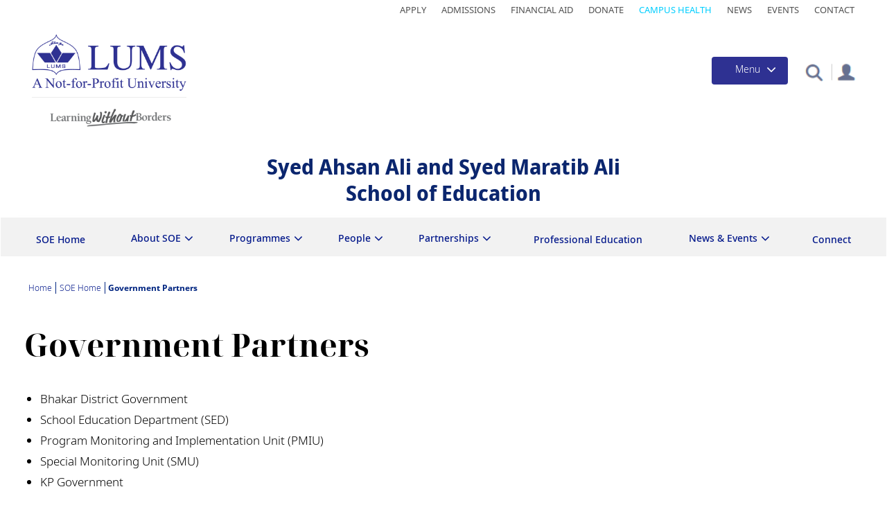

--- FILE ---
content_type: text/html; charset=UTF-8
request_url: https://soe.lums.edu.pk/soe-government-partners
body_size: 16856
content:
<!DOCTYPE html>
<html  lang="en" dir="ltr" prefix="og: https://ogp.me/ns#">
<head>
  <meta charset="utf-8" />
<style>/* @see https://github.com/aFarkas/lazysizes#broken-image-symbol */.js img.lazyload:not([src]) { visibility: hidden; }/* @see https://github.com/aFarkas/lazysizes#automatically-setting-the-sizes-attribute */.js img.lazyloaded[data-sizes=auto] { display: block; width: 100%; }</style>
<meta name="description" content="Bhakar District Government School Education Department (SED) Program Monitoring and Implementation Unit (PMIU) Special Monitoring Unit (SMU) KP Government Quaid-e-Azam Academy for Educational Development (QAED) Punjab Education Foundation (PEF) Technical Education and Vocational Training Authority (TEVTA)" />
<link rel="canonical" href="https://soe.lums.edu.pk/soe-government-partners" />
<meta property="og:site_name" content="SAHSOL" />
<meta property="og:type" content="Faculty Research" />
<meta property="og:url" content="https://sahsol.lums.edu.pk/node/26713" />
<meta name="Generator" content="Drupal 10 (https://www.drupal.org)" />
<meta name="MobileOptimized" content="width" />
<meta name="HandheldFriendly" content="true" />
<meta name="viewport" content="width=device-width, initial-scale=1.0" />
<link rel="stylesheet" href="https://fonts.googleapis.com/css?family=Noto+Sans:regular&amp;subset=cyrillic-ext&amp;display=swap" media="all" />
<link rel="stylesheet" href="/sites/default/files/fontyourface/local_fonts/noto_sans_reguler/font.css" media="all" />
<link rel="stylesheet" href="/sites/default/files/fontyourface/local_fonts/noto_sans_display/font.css" media="all" />
<link rel="stylesheet" href="/sites/default/files/fontyourface/local_fonts/noto_sans_display_bold/font.css" media="all" />
<link rel="stylesheet" href="/sites/default/files/fontyourface/local_fonts/noto_serif_medium/font.css" media="all" />
<link rel="stylesheet" href="/sites/default/files/fontyourface/local_fonts/noto_serif_display_bold/font.css" media="all" />
<link rel="stylesheet" href="/sites/default/files/fontyourface/local_fonts/noto_sans_light/font.css" media="all" />
<link rel="stylesheet" href="/sites/default/files/fontyourface/local_fonts/noto_sans_semibold/font.css" media="all" />
<link rel="stylesheet" href="/sites/default/files/fontyourface/local_fonts/noto_sans_medium1/font.css" media="all" />
<link rel="stylesheet" href="/sites/default/files/fontyourface/local_fonts/noto_sans_black/font.css" media="all" />
<link rel="stylesheet" href="/sites/default/files/fontyourface/local_fonts/noto_sans/font.css" media="all" />
<link rel="icon" href="/themes/contrib/soe/favicon.ico" type="image/png" />
<script>window.a2a_config=window.a2a_config||{};a2a_config.callbacks=[];a2a_config.overlays=[];a2a_config.templates={};</script>

    <title>Government Partners | School of Education</title>
    <link rel="stylesheet" media="all" href="/core/modules/system/css/components/align.module.css?t94cwn" />
<link rel="stylesheet" media="all" href="/core/modules/system/css/components/fieldgroup.module.css?t94cwn" />
<link rel="stylesheet" media="all" href="/core/modules/system/css/components/container-inline.module.css?t94cwn" />
<link rel="stylesheet" media="all" href="/core/modules/system/css/components/clearfix.module.css?t94cwn" />
<link rel="stylesheet" media="all" href="/core/modules/system/css/components/details.module.css?t94cwn" />
<link rel="stylesheet" media="all" href="/core/modules/system/css/components/hidden.module.css?t94cwn" />
<link rel="stylesheet" media="all" href="/core/modules/system/css/components/item-list.module.css?t94cwn" />
<link rel="stylesheet" media="all" href="/core/modules/system/css/components/js.module.css?t94cwn" />
<link rel="stylesheet" media="all" href="/core/modules/system/css/components/nowrap.module.css?t94cwn" />
<link rel="stylesheet" media="all" href="/core/modules/system/css/components/position-container.module.css?t94cwn" />
<link rel="stylesheet" media="all" href="/core/modules/system/css/components/progress.module.css?t94cwn" />
<link rel="stylesheet" media="all" href="/core/modules/system/css/components/reset-appearance.module.css?t94cwn" />
<link rel="stylesheet" media="all" href="/core/modules/system/css/components/resize.module.css?t94cwn" />
<link rel="stylesheet" media="all" href="/core/modules/system/css/components/sticky-header.module.css?t94cwn" />
<link rel="stylesheet" media="all" href="/core/modules/system/css/components/system-status-counter.css?t94cwn" />
<link rel="stylesheet" media="all" href="/core/modules/system/css/components/system-status-report-counters.css?t94cwn" />
<link rel="stylesheet" media="all" href="/core/modules/system/css/components/system-status-report-general-info.css?t94cwn" />
<link rel="stylesheet" media="all" href="/core/modules/system/css/components/tablesort.module.css?t94cwn" />
<link rel="stylesheet" media="all" href="/core/modules/system/css/components/tree-child.module.css?t94cwn" />
<link rel="stylesheet" media="all" href="/modules/contrib/webform/css/webform.form.css?t94cwn" />
<link rel="stylesheet" media="all" href="/modules/contrib/webform/css/webform.element.details.toggle.css?t94cwn" />
<link rel="stylesheet" media="all" href="/modules/contrib/webform/css/webform.element.message.css?t94cwn" />
<link rel="stylesheet" media="all" href="/core/modules/views/css/views.module.css?t94cwn" />
<link rel="stylesheet" media="all" href="/modules/contrib/addtoany/css/addtoany.css?t94cwn" />
<link rel="stylesheet" media="all" href="/modules/contrib/back_to_top/css/back_to_top.css?t94cwn" />
<link rel="stylesheet" media="all" href="/modules/contrib/colorbox/styles/default/colorbox_style.css?t94cwn" />
<link rel="stylesheet" media="all" href="/modules/custom/crcsearch/css/crcsearch.css?t94cwn" />
<link rel="stylesheet" media="all" href="/modules/contrib/webform/modules/webform_bootstrap/css/webform_bootstrap.css?t94cwn" />
<link rel="stylesheet" media="all" href="/modules/contrib/captcha/css/captcha.css?t94cwn" />
<link rel="stylesheet" media="all" href="/modules/contrib/we_megamenu/assets/includes/bootstrap/css/bootstrap.min.css?t94cwn" />
<link rel="stylesheet" media="all" href="/modules/contrib/we_megamenu/assets/css/we_megamenu_backend.css?t94cwn" />
<link rel="stylesheet" media="all" href="/modules/contrib/paragraphs/css/paragraphs.unpublished.css?t94cwn" />
<link rel="stylesheet" media="all" href="https://cdn.jsdelivr.net/npm/bootstrap@3.4.1/dist/css/bootstrap.css" integrity="sha256-0XAFLBbK7DgQ8t7mRWU5BF2OMm9tjtfH945Z7TTeNIo=" crossorigin="anonymous" />
<link rel="stylesheet" media="all" href="https://cdn.jsdelivr.net/npm/@unicorn-fail/drupal-bootstrap-styles@0.0.2/dist/3.1.1/7.x-3.x/drupal-bootstrap.css" integrity="sha512-ys0R7vWvMqi0PjJvf7827YdAhjeAfzLA3DHX0gE/sPUYqbN/sxO6JFzZLvc/wazhj5utAy7rECg1qXQKIEZOfA==" crossorigin="anonymous" />
<link rel="stylesheet" media="all" href="https://cdn.jsdelivr.net/npm/@unicorn-fail/drupal-bootstrap-styles@0.0.2/dist/3.1.1/8.x-3.x/drupal-bootstrap.css" integrity="sha512-ixuOBF5SPFLXivQ0U4/J9sQbZ7ZjmBzciWMBNUEudf6sUJ6ph2zwkpFkoUrB0oUy37lxP4byyHasSpA4rZJSKg==" crossorigin="anonymous" />
<link rel="stylesheet" media="all" href="https://cdn.jsdelivr.net/npm/@unicorn-fail/drupal-bootstrap-styles@0.0.2/dist/3.2.0/7.x-3.x/drupal-bootstrap.css" integrity="sha512-MiCziWBODHzeWsTWg4TMsfyWWoMltpBKnf5Pf5QUH9CXKIVeGpEsHZZ4NiWaJdgqpDzU/ahNWaW80U1ZX99eKw==" crossorigin="anonymous" />
<link rel="stylesheet" media="all" href="https://cdn.jsdelivr.net/npm/@unicorn-fail/drupal-bootstrap-styles@0.0.2/dist/3.2.0/8.x-3.x/drupal-bootstrap.css" integrity="sha512-US+XMOdYSqB2lE8RSbDjBb/r6eTTAv7ydpztf8B7hIWSlwvzQDdaAGun5M4a6GRjCz+BIZ6G43l+UolR+gfLFQ==" crossorigin="anonymous" />
<link rel="stylesheet" media="all" href="https://cdn.jsdelivr.net/npm/@unicorn-fail/drupal-bootstrap-styles@0.0.2/dist/3.3.1/7.x-3.x/drupal-bootstrap.css" integrity="sha512-3gQUt+MI1o8v7eEveRmZzYx6fsIUJ6bRfBLMaUTzdmNQ/1vTWLpNPf13Tcrf7gQ9iHy9A9QjXKxRGoXEeiQnPA==" crossorigin="anonymous" />
<link rel="stylesheet" media="all" href="https://cdn.jsdelivr.net/npm/@unicorn-fail/drupal-bootstrap-styles@0.0.2/dist/3.3.1/8.x-3.x/drupal-bootstrap.css" integrity="sha512-AwNfHm/YKv4l+2rhi0JPat+4xVObtH6WDxFpUnGXkkNEds3OSnCNBSL9Ygd/jQj1QkmHgod9F5seqLErhbQ6/Q==" crossorigin="anonymous" />
<link rel="stylesheet" media="all" href="https://cdn.jsdelivr.net/npm/@unicorn-fail/drupal-bootstrap-styles@0.0.2/dist/3.4.0/8.x-3.x/drupal-bootstrap.css" integrity="sha512-j4mdyNbQqqp+6Q/HtootpbGoc2ZX0C/ktbXnauPFEz7A457PB6le79qasOBVcrSrOBtGAm0aVU2SOKFzBl6RhA==" crossorigin="anonymous" />
<link rel="stylesheet" media="all" href="/themes/contrib/bootstrap/css/slick.css?t94cwn" />
<link rel="stylesheet" media="all" href="/themes/contrib/bootstrap/css/slick-theme.css?t94cwn" />
<link rel="stylesheet" media="all" href="/themes/contrib/bootstrap/css/style.css?t94cwn" />
<link rel="stylesheet" media="all" href="/themes/contrib/bootstrap/css/responsive.css?t94cwn" />
<link rel="stylesheet" media="all" href="/themes/contrib/bootstrap/css/carousel.css?t94cwn" />
<link rel="stylesheet" media="all" href="/themes/contrib/bootstrap/css/jquery.mCustomScrollbar.min.css?t94cwn" />
<link rel="stylesheet" media="all" href="/themes/contrib/bootstrap/css/video-js.min.css?t94cwn" />
<link rel="stylesheet" media="all" href="/themes/contrib/soe/css/style.css?t94cwn" />
<link rel="stylesheet" media="all" href="/themes/contrib/soe/css/responsive.css?t94cwn" />
<link rel="stylesheet" media="all" href="/themes/contrib/soe/css/responsive1.css?t94cwn" />
<link rel="stylesheet" media="all" href="/themes/contrib/soe/css/responsive2.css?t94cwn" />
<link rel="stylesheet" media="all" href="/themes/contrib/soe/css/adil-responsive.css?t94cwn" />

      <script src="https://www.google.com/recaptcha/api.js?hl=en&amp;render=explicit&amp;onload=drupalRecaptchaOnload" async defer></script>


        <!-- Global site tag (gtag.js) - Google Analytics -->
        <script async src="https://www.googletagmanager.com/gtag/js?id=UA-59619873-1"></script>
        <script>
          window.dataLayer = window.dataLayer || [];

          function gtag() {
            dataLayer.push(arguments);
          }

          gtag('js', new Date());
          gtag('config', 'UA-59619873-1');
        </script>
        <!-- Global site tag (gtag.js) - Google Analytics -->

        <!-- Facebook Pixel Code -->
        <script>
          !function (f, b, e, v, n, t, s) {
            if (f.fbq) {
              return;
            }
            n = f.fbq = function () {
              n.callMethod ?
                n.callMethod.apply(n, arguments) : n.queue.push(arguments)
            };
            if (!f._fbq) {
              f._fbq = n;
            }
            n.push = n;
            n.loaded = !0;
            n.version = '2.0';
            n.queue = [];
            t = b.createElement(e);
            t.async = !0;
            t.src = v;
            s = b.getElementsByTagName(e)[0];
            s.parentNode.insertBefore(t, s)
          }(window, document, 'script',
            'https://connect.facebook.net/en_US/fbevents.js');
          fbq('init', '1296239230818985');
          fbq('track', 'PageView');
        </script>
        <noscript>
          <img height="1" width="1" style="display:none" src=https://www.facebook.com/tr?id=1296239230818985&ev=PageView&noscript=1/>
        </noscript>
        <!-- End Facebook Pixel Code -->




        </head>
<body class="page-node-8166 page-node-type-static_pages_all_sites fontyourface path-node page-node-type-static-pages-all-sites">
<a href="#main-content" class="visually-hidden focusable skip-link">
  Skip to main content
</a>

  <div class="dialog-off-canvas-main-canvas" data-off-canvas-main-canvas>
    

<div class="main-container">
      <div class="top-bar">
                        <div class="logo" role="heading">
              <div class="region region-top-bar">
    <section id="block-soe-topmenu-2" class="top-navication-main-menu block block-block-content block-block-contente88893de-2459-4fc8-8f0a-b7301e01b242 clearfix">
  
    

      
            <div class="field field--name-body field--type-text-with-summary field--label-hidden field--item"><ul><li><a href="https://admissions.lums.edu.pk/">Apply</a></li><li><a href="https://admission.lums.edu.pk/">Admissions</a></li><li><a href="https://financial-aid.lums.edu.pk/">Financial Aid</a></li><li><a href="https://pay.lums.edu.pk/donations/">Donate</a></li><li><a href="https://lums.edu.pk/campus-health">Campus Health</a></li><li><a href="https://lums.edu.pk/news">News</a></li><li><a href="https://lums.edu.pk/events">Events</a></li><li><a href="https://lums.edu.pk/contact-us">Contact</a></li></ul></div>
      
  </section>


  </div>

          </div>
                  </div>  
                                                    <header class="navbar navbar-default container-fluid" id="navbar" role="banner">
              <div class="col-sm-2">
                                                      <div class="logo" role="heading">
                        <div class="region region-header">
    <section id="block-soe-lumslogo" class="lums-logo logo navbar-btn pull-left block block-block-content block-block-content1f91d12d-700c-48ea-b05c-fe4e17d2de93 clearfix">
  
    

      
            <div class="field field--name-body field--type-text-with-summary field--label-hidden field--item"><p><a href="https://lums.edu.pk/"><img alt="Lums Logo" data-entity-type="file" data-entity-uuid="7477ccdc-cb32-4db0-8866-0dea7cd60439" src="/sites/default/files/inline-images/LUMS%20Logo.png" width="223" height="83" loading="lazy"></a></p>
</div>
      
  </section>

<section id="block-soe-slogan" class="slogan block block-block-content block-block-content21c46dd4-5499-46fd-a609-68dc58323977 clearfix">
  
    

      
            <div class="field field--name-body field--type-text-with-summary field--label-hidden field--item"><a href="https://lums.edu.pk/news/learning-without-borders" title="Learning without Borders"><img alt="learning without borders" data-entity-type="file" data-entity-uuid="623b7203-824e-4f7b-8839-41cdf3f3cea8" src="/sites/default/files/inline-images/lums_slogan6.png" class="align-center" width="259" height="39" loading="lazy"></a></div>
      
  </section>


  </div>

                    </div>
                                                </div>
                            <div class="col-sm-10">
                                <div class="menu-button-container">
                  <div class="portal-box">
                                            <div class="region region-portal">
    <section id="block-soe-portal" class="portal block block-block-content block-block-contentb3c3d58e-d77c-4153-af14-3801b2a210e1 clearfix">
  
    

      
            <div class="field field--name-body field--type-text-with-summary field--label-hidden field--item"><p><a href="https://lums.edu.pk/faculty-resources"><img src="/sites/default/files/inline-images/profile-icon.png" data-entity-uuid="d827696e-5b15-4fc9-b266-085924e96489" data-entity-type="file" alt="portal" width="37" height="34" loading="lazy"></a></p></div>
      
  </section>


  </div>

                                      </div>
                  <div class="srch">
                    <div class="collapse" id="collapseExample">
                      <div class="card card-body">
                                                    <div class="region region-search">
    <div class="search-block-form search-bar block block-search block-search-form-block" data-drupal-selector="search-block-form" id="block-soe-searchform" role="search">
  
    
      <form action="/search/node" method="get" id="search-block-form" accept-charset="UTF-8">
  <div class="form-item js-form-item form-type-search js-form-type-search form-item-keys js-form-item-keys form-no-label form-group">
      <label for="edit-keys" class="control-label sr-only">Search</label>
  
  
  <div class="input-group"><input title="Enter the terms you wish to search for." data-drupal-selector="edit-keys" class="form-search form-control" placeholder="Search" type="search" id="edit-keys" name="keys" value="" size="15" maxlength="128" data-toggle="tooltip" /><span class="input-group-btn"><button type="submit" value="Search" class="button js-form-submit form-submit btn-primary btn icon-only"><span class="sr-only">Search</span><span class="icon glyphicon glyphicon-search" aria-hidden="true"></span></button></span></div>

  
  
  </div>
<div class="form-actions form-group js-form-wrapper form-wrapper" data-drupal-selector="edit-actions" id="edit-actions--2"></div>

</form>

  </div>

  </div>

                                              </div>
                    </div>
                  </div>
                  <section class="search-bx">
                    <div class="search-icon">
                      <a class="srch-icon" role="button"></a>
                    </div>
                  </section>
                  <div class="pos-f-t main-menu-button">
                    <div class="navbar navbar-dark bg-dark">
                      <button class="navbar-toggler" type="button" data-toggle="collapse" data-target="#navbarToggleExternalContent" aria-controls="navbarToggleExternalContent" aria-expanded="false" aria-label="Toggle navigation">
                        <span class="menu-title">Menu</span>
                        <span class="navbar-toggler-icon"></span>
                      </button>
                    </div>
                  </div>
                </div>
              </div> 
              <div class="main-menu">
                <div class="collapse collapse-main-menu" id="navbarToggleExternalContent">
                    <div class="region region-navigation">
    <section id="block-soe-mainmenuhome" class="home-link block block-block-content block-block-contentcdf3c5f8-d0f6-48bf-a9e1-1b14b939a236 clearfix">
  
    

      
            <div class="field field--name-body field--type-text-with-summary field--label-hidden field--item"><div class="row row-small-gutter">
<div class="col-xs-12 col-small-gutter"><a class="link-home" href="https://lums.edu.pk/">Home</a></div>
</div>
</div>
      
  </section>

<section id="block-soe-mainnavigation" class="lums-main-menu block block-we-megamenu block-we-megamenu-blockmain clearfix">
  
    

      <div class="region-we-mega-menu">
	<a class="navbar-toggle collapsed">
	    <span class="icon-bar"></span>
	    <span class="icon-bar"></span>
	    <span class="icon-bar"></span>
	</a>
	<nav  class="main navbar navbar-default navbar-we-mega-menu mobile-collapse hover-action" data-menu-name="main" data-block-theme="claro" data-style="Default" data-animation="None" data-delay="" data-duration="" data-autoarrow="0" data-alwayshowsubmenu="1" data-action="hover" data-mobile-collapse="1">
	  <div class="container-fluid">
	    <ul  class="we-mega-menu-ul nav nav-tabs">
  <li  class="we-mega-menu-li dropdown-menu" data-level="0" data-element-type="we-mega-menu-li" description="" data-id="93df5f6b-c80b-47d1-b4d0-7077cce32af2" data-submenu="1" data-hide-sub-when-collapse="" data-group="0" data-class="" data-icon="" data-caption="" data-alignsub="" data-target="">
      <h2 href='#' data-drupal-link-system-path="<front>" class="we-megamenu-nolink">
      Explore LUMS</h2>
    <div  class="we-mega-menu-submenu" data-element-type="we-mega-menu-submenu" data-submenu-width="" data-class="" style="width: px">
  <div class="we-mega-menu-submenu-inner">
    <div  class="we-mega-menu-row" data-element-type="we-mega-menu-row" data-custom-row="0">
  <div  class="we-mega-menu-col span12" data-element-type="we-mega-menu-col" data-width="12" data-block="" data-blocktitle="0" data-hidewhencollapse="" data-class="">
  <ul class="nav nav-tabs subul">
  <li  class="we-mega-menu-li" data-level="1" data-element-type="we-mega-menu-li" description="" data-id="6c212d76-61c9-4792-aa21-bb8aa283c61d" data-submenu="0" data-hide-sub-when-collapse="" data-group="0" data-class="" data-icon="" data-caption="" data-alignsub="" data-target="">
      <a class="we-mega-menu-li" title="" href="https://lums.edu.pk/aboutlums" target="">
      About LUMS    </a>
    
</li><li  class="we-mega-menu-li" data-level="1" data-element-type="we-mega-menu-li" description="" data-id="024485d4-a3dc-46de-91d9-90147d4b6805" data-submenu="0" data-hide-sub-when-collapse="" data-group="0" data-class="" data-icon="" data-caption="" data-alignsub="" data-target="">
      <a class="we-mega-menu-li" title="" href="https://vc.lums.edu.pk" target="">
      Office of the Vice Chancellor    </a>
    
</li><li  class="we-mega-menu-li" data-level="1" data-element-type="we-mega-menu-li" description="" data-id="7441f13d-1a65-45d4-853d-8b5ed985f2a1" data-submenu="0" data-hide-sub-when-collapse="" data-group="0" data-class="" data-icon="" data-caption="" data-alignsub="" data-target="_self">
      <a class="we-mega-menu-li" title="" href="https://provost.lums.edu.pk/" target="_self">
      Office of the Provost    </a>
    
</li><li  class="we-mega-menu-li" data-level="1" data-element-type="we-mega-menu-li" description="" data-id="fe39420b-3de9-4c23-a3fa-fd1133b3aa92" data-submenu="0" data-hide-sub-when-collapse="" data-group="0" data-class="" data-icon="" data-caption="" data-alignsub="" data-target="">
      <a class="we-mega-menu-li" title="" href="https://lums.edu.pk/node/586" target="">
      Offices at LUMS    </a>
    
</li><li  class="we-mega-menu-li" data-level="1" data-element-type="we-mega-menu-li" description="" data-id="71320e05-1fbe-4f5c-a609-201df8268c61" data-submenu="0" data-hide-sub-when-collapse="" data-group="0" data-class="" data-icon="" data-caption="" data-alignsub="" data-target="">
      <a class="we-mega-menu-li" title="" href="https://lums.edu.pk/node/597" target="">
      Rankings and Accreditation    </a>
    
</li><li  class="we-mega-menu-li" data-level="1" data-element-type="we-mega-menu-li" description="" data-id="e5cfec88-8536-4dc6-a1bd-3cb9856ce763" data-submenu="0" data-hide-sub-when-collapse="" data-group="0" data-class="" data-icon="" data-caption="" data-alignsub="" data-target="">
      <a class="we-mega-menu-li" title="" href="https://lums.edu.pk/node/163" target="">
      News &amp; Events    </a>
    
</li><li  class="we-mega-menu-li" data-level="1" data-element-type="we-mega-menu-li" description="" data-id="5b15ab33-6e29-442f-9d60-a7d07361166f" data-submenu="0" data-hide-sub-when-collapse="" data-group="0" data-class="" data-icon="" data-caption="" data-alignsub="" data-target="_self">
      <a class="we-mega-menu-li" title="" href="https://lums.edu.pk/publications-at-lums" target="_self">
      Resources    </a>
    
</li><li  class="we-mega-menu-li" data-level="1" data-element-type="we-mega-menu-li" description="" data-id="e256e752-72fe-40ca-adae-e6875dd8a776" data-submenu="0" data-hide-sub-when-collapse="" data-group="0" data-class="" data-icon="" data-caption="" data-alignsub="" data-target="">
      <a class="we-mega-menu-li" title="" href="https://lums.edu.pk/node/1766" target="">
      University Advisory Board    </a>
    
</li><li  class="we-mega-menu-li" data-level="1" data-element-type="we-mega-menu-li" description="" data-id="7df21edc-e7f1-4ade-8b9a-14ccd7066a64" data-submenu="0" data-hide-sub-when-collapse="" data-group="0" data-class="" data-icon="" data-caption="" data-alignsub="" data-target="">
      <a class="we-mega-menu-li" title="" href="https://lums.edu.pk/node/604" target="">
      History    </a>
    
</li><li  class="we-mega-menu-li" data-level="1" data-element-type="we-mega-menu-li" description="" data-id="b3ef9a49-dc8b-4697-8148-e65da87c6e3d" data-submenu="0" data-hide-sub-when-collapse="" data-group="0" data-class="" data-icon="" data-caption="" data-alignsub="" data-target="_self">
      <a class="we-mega-menu-li" title="" href="https://lums.edu.pk/node/292" target="_self">
      Contact Us    </a>
    
</li>
</ul>
</div>

</div>

  </div>
</div>
</li><li  class="we-mega-menu-li dropdown-menu" data-level="0" data-element-type="we-mega-menu-li" description="" data-id="793e0009-6a39-4a31-9b04-c0d804ff203e" data-submenu="1" data-hide-sub-when-collapse="" data-group="0" data-class="" data-icon="" data-caption="" data-alignsub="" data-target="">
      <h2 href='#' data-drupal-link-system-path="<front>" class="we-megamenu-nolink">
      Admissions</h2>
    <div  class="we-mega-menu-submenu" data-element-type="we-mega-menu-submenu" data-submenu-width="" data-class="" style="width: px">
  <div class="we-mega-menu-submenu-inner">
    <div  class="we-mega-menu-row" data-element-type="we-mega-menu-row" data-custom-row="0">
  <div  class="we-mega-menu-col span12" data-element-type="we-mega-menu-col" data-width="12" data-block="" data-blocktitle="0" data-hidewhencollapse="" data-class="">
  <ul class="nav nav-tabs subul">
  <li  class="we-mega-menu-li" data-level="1" data-element-type="we-mega-menu-li" description="" data-id="00eb94de-15c7-457c-ac7a-805d22399606" data-submenu="0" data-hide-sub-when-collapse="" data-group="0" data-class="" data-icon="" data-caption="" data-alignsub="" data-target="">
      <a class="we-mega-menu-li" title="" href="https://lums.edu.pk/node/1418" target="">
      Programme Finder    </a>
    
</li><li  class="we-mega-menu-li" data-level="1" data-element-type="we-mega-menu-li" description="" data-id="23880e95-75ea-45c8-b186-251f19cd62ff" data-submenu="0" data-hide-sub-when-collapse="" data-group="0" data-class="" data-icon="" data-caption="" data-alignsub="" data-target="_self">
      <a class="we-mega-menu-li" title="" href="https://admission.lums.edu.pk/" target="_self">
      Admissions Home    </a>
    
</li><li  class="we-mega-menu-li" data-level="1" data-element-type="we-mega-menu-li" description="" data-id="32216743-d3ef-4d14-bdc5-ed37aea2a359" data-submenu="0" data-hide-sub-when-collapse="" data-group="0" data-class="" data-icon="" data-caption="" data-alignsub="" data-target="">
      <a class="we-mega-menu-li" title="" href="https://lums.edu.pk/node/436" target="">
      Undergraduate Programmes    </a>
    
</li><li  class="we-mega-menu-li" data-level="1" data-element-type="we-mega-menu-li" description="" data-id="15ebbae5-e1c2-4ce5-b15e-b69a2639de85" data-submenu="0" data-hide-sub-when-collapse="" data-group="0" data-class="" data-icon="" data-caption="" data-alignsub="" data-target="">
      <a class="we-mega-menu-li" title="" href="https://lums.edu.pk/node/439" target="">
      Graduate Programmes    </a>
    
</li><li  class="we-mega-menu-li" data-level="1" data-element-type="we-mega-menu-li" description="" data-id="8c1a552c-7335-41cc-aeba-a817b2862acb" data-submenu="0" data-hide-sub-when-collapse="" data-group="0" data-class="" data-icon="" data-caption="" data-alignsub="" data-target="_self">
      <a class="we-mega-menu-li" title="" href="https://financial-aid.lums.edu.pk" target="_self">
      Financial Aid and Scholarships    </a>
    
</li><li  class="we-mega-menu-li" data-level="1" data-element-type="we-mega-menu-li" description="" data-id="48973efb-61f7-4ecb-94dd-1d8cac9d77ea" data-submenu="0" data-hide-sub-when-collapse="" data-group="0" data-class="" data-icon="" data-caption="" data-alignsub="" data-target="_self">
      <a class="we-mega-menu-li" title="" href="https://nop.lums.edu.pk" target="_self">
      National Outreach Programme    </a>
    
</li><li  class="we-mega-menu-li" data-level="1" data-element-type="we-mega-menu-li" description="" data-id="94c8f23a-1501-4aa0-b785-e13aa6906990" data-submenu="0" data-hide-sub-when-collapse="" data-group="0" data-class="" data-icon="" data-caption="" data-alignsub="" data-target="_self">
      <a class="we-mega-menu-li" title="" href="https://international.lums.edu.pk" target="_self">
      International Students    </a>
    
</li><li  class="we-mega-menu-li" data-level="1" data-element-type="we-mega-menu-li" description="" data-id="5d078699-a0d8-4e9e-8e2a-df31dfd71010" data-submenu="0" data-hide-sub-when-collapse="" data-group="0" data-class="" data-icon="" data-caption="" data-alignsub="" data-target="_self">
      <a class="we-mega-menu-li" title="" href="https://lums.edu.pk/node/280" target="_self">
      Why LUMS    </a>
    
</li><li  class="we-mega-menu-li" data-level="1" data-element-type="we-mega-menu-li" description="" data-id="0fa0a32f-c808-4c0b-b0f8-34bca1542dd4" data-submenu="0" data-hide-sub-when-collapse="" data-group="0" data-class="" data-icon="" data-caption="" data-alignsub="" data-target="_self">
      <a class="we-mega-menu-li" title="" href="https://admissions.lums.edu.pk/" target="_self">
      Apply Now    </a>
    
</li>
</ul>
</div>

</div>

  </div>
</div>
</li><li  class="we-mega-menu-li dropdown-menu" data-level="0" data-element-type="we-mega-menu-li" description="" data-id="846466a2-a908-4d4e-a04d-fd1313e873b5" data-submenu="1" data-hide-sub-when-collapse="" data-group="0" data-class="" data-icon="" data-caption="" data-alignsub="" data-target="">
      <h2 href='#' data-drupal-link-system-path="<front>" class="we-megamenu-nolink">
      Academics</h2>
    <div  class="we-mega-menu-submenu" data-element-type="we-mega-menu-submenu" data-submenu-width="" data-class="" style="width: px">
  <div class="we-mega-menu-submenu-inner">
    <div  class="we-mega-menu-row" data-element-type="we-mega-menu-row" data-custom-row="0">
  <div  class="we-mega-menu-col span12" data-element-type="we-mega-menu-col" data-width="12" data-block="" data-blocktitle="0" data-hidewhencollapse="" data-class="">
  <ul class="nav nav-tabs subul">
  <li  class="we-mega-menu-li" data-level="1" data-element-type="we-mega-menu-li" description="" data-id="74ee2abc-e7d4-4811-947b-a1a4d6a563aa" data-submenu="0" data-hide-sub-when-collapse="" data-group="0" data-class="" data-icon="" data-caption="" data-alignsub="" data-target="_self">
      <a class="we-mega-menu-li" title="" href="https://sdsb.lums.edu.pk" target="_self">
      Suleman Dawood School of Business    </a>
    
</li><li  class="we-mega-menu-li" data-level="1" data-element-type="we-mega-menu-li" description="" data-id="eeaf24a4-8c45-4644-9f24-50def7eec32e" data-submenu="0" data-hide-sub-when-collapse="" data-group="0" data-class="" data-icon="" data-caption="" data-alignsub="" data-target="_self">
      <a class="we-mega-menu-li" title="" href="https://mgshss.lums.edu.pk" target="_self">
      Mushtaq Ahmad Gurmani School of Humanities and Social Sciences    </a>
    
</li><li  class="we-mega-menu-li" data-level="1" data-element-type="we-mega-menu-li" description="" data-id="8fb822ab-e826-4b0f-8f20-abc00caf9003" data-submenu="0" data-hide-sub-when-collapse="" data-group="0" data-class="" data-icon="" data-caption="" data-alignsub="" data-target="">
      <a class="we-mega-menu-li" title="" href="https://sbasse.lums.edu.pk" target="">
      Syed Babar Ali School of Science and Engineering    </a>
    
</li><li  class="we-mega-menu-li" data-level="1" data-element-type="we-mega-menu-li" description="" data-id="c321bf85-101d-49ea-aa49-3dc3587a675a" data-submenu="0" data-hide-sub-when-collapse="" data-group="0" data-class="" data-icon="" data-caption="" data-alignsub="" data-target="_self">
      <a class="we-mega-menu-li" title="" href="https://sahsol.lums.edu.pk" target="_self">
      Shaikh Ahmad Hassan School of Law    </a>
    
</li><li  class="we-mega-menu-li" data-level="1" data-element-type="we-mega-menu-li" description="" data-id="07b40e76-1e51-409a-b273-1b807f7a5a19" data-submenu="0" data-hide-sub-when-collapse="" data-group="0" data-class="" data-icon="" data-caption="" data-alignsub="" data-target="_self">
      <a class="we-mega-menu-li" title="" href="https://soe.lums.edu.pk" target="_self">
      Syed Ahsan Ali and Syed Maratib Ali School of Education    </a>
    
</li><li  class="we-mega-menu-li" data-level="1" data-element-type="we-mega-menu-li" description="" data-id="ce211f14-2b7f-4317-a201-ec14d9d05d77" data-submenu="0" data-hide-sub-when-collapse="" data-group="0" data-class="" data-icon="" data-caption="" data-alignsub="" data-target="_self">
      <a class="we-mega-menu-li" title="" href="https://redc.lums.edu.pk/" target="_self">
      Executive Education    </a>
    
</li><li  class="we-mega-menu-li" data-level="1" data-element-type="we-mega-menu-li" description="" data-id="1ed5bb04-76c2-4245-86e2-c9fc0e579a7b" data-submenu="0" data-hide-sub-when-collapse="" data-group="0" data-class="" data-icon="" data-caption="" data-alignsub="" data-target="_self">
      <a class="we-mega-menu-li" title="" href="https://ces.lums.edu.pk/" target="_self">
      Continuing Education    </a>
    
</li>
</ul>
</div>

</div>

  </div>
</div>
</li><li  class="we-mega-menu-li dropdown-menu" data-level="0" data-element-type="we-mega-menu-li" description="" data-id="d429b33e-a8a3-4efa-99da-5ab937f6bddc" data-submenu="1" data-hide-sub-when-collapse="" data-group="0" data-class="" data-icon="" data-caption="" data-alignsub="" data-target="">
      <h2 href='#' data-drupal-link-system-path="<front>" class="we-megamenu-nolink">
      Faculty &amp; Research</h2>
    <div  class="we-mega-menu-submenu" data-element-type="we-mega-menu-submenu" data-submenu-width="" data-class="" style="width: px">
  <div class="we-mega-menu-submenu-inner">
    <div  class="we-mega-menu-row" data-element-type="we-mega-menu-row" data-custom-row="0">
  <div  class="we-mega-menu-col span12" data-element-type="we-mega-menu-col" data-width="12" data-block="" data-blocktitle="0" data-hidewhencollapse="" data-class="">
  <ul class="nav nav-tabs subul">
  <li  class="we-mega-menu-li" data-level="1" data-element-type="we-mega-menu-li" description="" data-id="df79656b-776e-49d2-8eba-df2d407890cb" data-submenu="0" data-hide-sub-when-collapse="" data-group="0" data-class="" data-icon="" data-caption="" data-alignsub="" data-target="">
      <a class="we-mega-menu-li" title="" href="https://lums.edu.pk/faculty-resources" target="">
      Faculty Profiles    </a>
    
</li><li  class="we-mega-menu-li" data-level="1" data-element-type="we-mega-menu-li" description="" data-id="11971107-da4a-4d97-b7d8-ed14bc3aa334" data-submenu="0" data-hide-sub-when-collapse="" data-group="0" data-class="" data-icon="" data-caption="" data-alignsub="" data-target="_self">
      <a class="we-mega-menu-li" title="" href="https://or.lums.edu.pk/" target="_self">
      Research and Innovation    </a>
    
</li><li  class="we-mega-menu-li" data-level="1" data-element-type="we-mega-menu-li" description="" data-id="0c0dd43a-ecc1-4b87-b248-7d9b63640224" data-submenu="0" data-hide-sub-when-collapse="" data-group="0" data-class="" data-icon="" data-caption="" data-alignsub="" data-target="">
      <a class="we-mega-menu-li" title="" href="https://lums.edu.pk/node/1982" target="">
      Centres    </a>
    
</li>
</ul>
</div>

</div>

  </div>
</div>
</li><li  class="we-mega-menu-li dropdown-menu" data-level="0" data-element-type="we-mega-menu-li" description="" data-id="cb3d5f66-a302-4fbe-b0bb-a145cc939a8e" data-submenu="1" data-hide-sub-when-collapse="" data-group="0" data-class="" data-icon="" data-caption="" data-alignsub="" data-target="">
      <h2 href='#' data-drupal-link-system-path="<front>" class="we-megamenu-nolink">
      Alumni</h2>
    <div  class="we-mega-menu-submenu" data-element-type="we-mega-menu-submenu" data-submenu-width="" data-class="" style="width: px">
  <div class="we-mega-menu-submenu-inner">
    <div  class="we-mega-menu-row" data-element-type="we-mega-menu-row" data-custom-row="0">
  <div  class="we-mega-menu-col span12" data-element-type="we-mega-menu-col" data-width="12" data-block="" data-blocktitle="0" data-hidewhencollapse="" data-class="">
  <ul class="nav nav-tabs subul">
  <li  class="we-mega-menu-li" data-level="1" data-element-type="we-mega-menu-li" description="" data-id="e279b914-4179-42a4-a9d2-e7ebb3d7428e" data-submenu="0" data-hide-sub-when-collapse="" data-group="0" data-class="" data-icon="" data-caption="" data-alignsub="" data-target="_self">
      <a class="we-mega-menu-li" title="" href="https://alumni.lums.edu.pk" target="_self">
      Alumni Relations    </a>
    
</li><li  class="we-mega-menu-li" data-level="1" data-element-type="we-mega-menu-li" description="" data-id="b925d09f-8b56-40bd-9049-040b1360aee1" data-submenu="0" data-hide-sub-when-collapse="" data-group="0" data-class="" data-icon="" data-caption="" data-alignsub="" data-target="_self">
      <a class="we-mega-menu-li" title="" href="https://alumni.lums.edu.pk/#alumni-benefits" target="_self">
      Alumni Benefits    </a>
    
</li><li  class="we-mega-menu-li" data-level="1" data-element-type="we-mega-menu-li" description="" data-id="81f60485-1e7e-4497-bf15-cb4c22686d3a" data-submenu="0" data-hide-sub-when-collapse="" data-group="0" data-class="" data-icon="" data-caption="" data-alignsub="" data-target="_self">
      <a class="we-mega-menu-li" title="" href="https://alumni.lums.edu.pk/node/1922" target="_self">
      VC Alumni Achievement Awards    </a>
    
</li><li  class="we-mega-menu-li" data-level="1" data-element-type="we-mega-menu-li" description="" data-id="55039ba5-b3a0-426c-bece-e76cfb479dea" data-submenu="0" data-hide-sub-when-collapse="" data-group="0" data-class="" data-icon="" data-caption="" data-alignsub="" data-target="_self">
      <a class="we-mega-menu-li" title="" href="https://lums.edu.pk/sites/default/files/2022-11/Alumni%20Annual%202020-21%20.pdf" target="_self">
      Alumni Annual    </a>
    
</li>
</ul>
</div>

</div>

  </div>
</div>
</li><li  class="we-mega-menu-li dropdown-menu" data-level="0" data-element-type="we-mega-menu-li" description="" data-id="dee8bd08-88d7-4b04-9a96-581505c9c27f" data-submenu="1" data-hide-sub-when-collapse="" data-group="0" data-class="" data-icon="" data-caption="" data-alignsub="" data-target="">
      <h2 href='#' data-drupal-link-system-path="<front>" class="we-megamenu-nolink">
      Donors</h2>
    <div  class="we-mega-menu-submenu" data-element-type="we-mega-menu-submenu" data-submenu-width="" data-class="" style="width: px">
  <div class="we-mega-menu-submenu-inner">
    <div  class="we-mega-menu-row" data-element-type="we-mega-menu-row" data-custom-row="0">
  <div  class="we-mega-menu-col span12" data-element-type="we-mega-menu-col" data-width="12" data-block="" data-blocktitle="0" data-hidewhencollapse="" data-class="">
  <ul class="nav nav-tabs subul">
  <li  class="we-mega-menu-li" data-level="1" data-element-type="we-mega-menu-li" description="" data-id="14af733d-1e60-4d54-a766-b24ba8d92ad5" data-submenu="0" data-hide-sub-when-collapse="" data-group="0" data-class="" data-icon="" data-caption="" data-alignsub="" data-target="">
      <a class="we-mega-menu-li" title="" href="https://giving.lums.edu.pk" target="">
      Giving to LUMS    </a>
    
</li><li  class="we-mega-menu-li" data-level="1" data-element-type="we-mega-menu-li" description="" data-id="f94cade2-7f31-4c2b-ada3-c8de35128f3c" data-submenu="0" data-hide-sub-when-collapse="" data-group="0" data-class="" data-icon="" data-caption="" data-alignsub="" data-target="_self">
      <a class="we-mega-menu-li" title="" href="https://lums.edu.pk/give-a-day-to-lums" target="_self">
      Give a day to LUMS Campaign    </a>
    
</li><li  class="we-mega-menu-li" data-level="1" data-element-type="we-mega-menu-li" description="" data-id="7e72f3c4-25ad-4b49-9d4c-d7b669207d18" data-submenu="0" data-hide-sub-when-collapse="" data-group="0" data-class="" data-icon="" data-caption="" data-alignsub="" data-target="_self">
      <a class="we-mega-menu-li" title="" href="https://giving.lums.edu.pk/node/1763" target="_self">
      LUMS Supporters    </a>
    
</li><li  class="we-mega-menu-li" data-level="1" data-element-type="we-mega-menu-li" description="" data-id="8ccbc877-4623-4172-85ce-5c62e26d001e" data-submenu="0" data-hide-sub-when-collapse="" data-group="0" data-class="" data-icon="" data-caption="" data-alignsub="" data-target="">
      <a class="we-mega-menu-li" title="" href="https://giving.lums.edu.pk/donate-via-friends-of-lums" target="">
      Friends of LUMS USA (FOL-USA)     </a>
    
</li><li  class="we-mega-menu-li" data-level="1" data-element-type="we-mega-menu-li" description="" data-id="304a8f2a-ee1a-4c20-bc66-6831acfc0ea3" data-submenu="0" data-hide-sub-when-collapse="" data-group="0" data-class="" data-icon="" data-caption="" data-alignsub="" data-target="">
      <a class="we-mega-menu-li" title="" href="https://lums.edu.pk/friends-of-lums-uk" target="">
      Friends of LUMS UK (FOL-UK)     </a>
    
</li>
</ul>
</div>

</div>

  </div>
</div>
</li>
</ul>
	  </div>
	</nav>
</div>
  </section>


  </div>

                </div>
              </div>
            </header>
                  
                    <section class="content-hearder-bottom">
                          <div class="region region-header-bottom">
    <div data-drupal-messages-fallback class="hidden"></div>
<section id="block-headingofpageprogrammespagesoe" class="title-color-blue block block-block-content block-block-contentc0d34375-50e8-4793-8509-0721e262a469 clearfix">
  
    

      
            <div class="field field--name-body field--type-text-with-summary field--label-hidden field--item"><h2>Syed Ahsan Ali and Syed Maratib Ali<br>
School of Education</h2>
</div>
      
  </section>

<section id="block-submenusoe" class="submenu-seo sub-menu-option-2 block block-we-megamenu block-we-megamenu-blockmenu-soe clearfix">
  
    

      <div class="region-we-mega-menu">
	<a class="navbar-toggle collapsed">
	    <span class="icon-bar"></span>
	    <span class="icon-bar"></span>
	    <span class="icon-bar"></span>
	</a>
	<nav  class="menu-soe navbar navbar-default navbar-we-mega-menu mobile-collapse hover-action" data-menu-name="menu-soe" data-block-theme="claro" data-style="Default" data-animation="None" data-delay="" data-duration="" data-autoarrow="" data-alwayshowsubmenu="" data-action="hover" data-mobile-collapse="0">
	  <div class="container-fluid">
	    <ul  class="we-mega-menu-ul nav nav-tabs">
  <li  class="we-mega-menu-li" data-level="0" data-element-type="we-mega-menu-li" description="" data-id="9ce96a97-77fc-4d1a-96fb-81a8af4441f2" data-submenu="0" data-hide-sub-when-collapse="" data-group="0" data-class="" data-icon="" data-caption="" data-alignsub="" data-target="">
      <a class="we-mega-menu-li" title="" href="/" target="">
      SOE Home    </a>
    
</li><li  class="we-mega-menu-li dropdown-menu" data-level="0" data-element-type="we-mega-menu-li" description="" data-id="a56d87ca-ae0f-48a7-91da-5fb057fd2623" data-submenu="1" data-hide-sub-when-collapse="" data-group="0" data-class="" data-icon="" data-caption="" data-alignsub="" data-target="">
      <h2 href='#' data-drupal-link-system-path="<front>" class="we-megamenu-nolink">
      About SOE</h2>
    <div  class="we-mega-menu-submenu" data-element-type="we-mega-menu-submenu" data-submenu-width="" data-class="" style="width: px">
  <div class="we-mega-menu-submenu-inner">
    <div  class="we-mega-menu-row" data-element-type="we-mega-menu-row" data-custom-row="0">
  <div  class="we-mega-menu-col span12" data-element-type="we-mega-menu-col" data-width="12" data-block="" data-blocktitle="0" data-hidewhencollapse="" data-class="">
  <ul class="nav nav-tabs subul">
  <li  class="we-mega-menu-li" data-level="1" data-element-type="we-mega-menu-li" description="" data-id="899bd60f-1b03-4dfe-b574-e9a0e6aba03a" data-submenu="0" data-hide-sub-when-collapse="" data-group="0" data-class="" data-icon="" data-caption="" data-alignsub="" data-target="">
      <a class="we-mega-menu-li" title="" href="/node/8610" target="">
      History    </a>
    
</li><li  class="we-mega-menu-li" data-level="1" data-element-type="we-mega-menu-li" description="" data-id="ce9fe8f8-3bf2-4e50-a160-fd2852025b52" data-submenu="0" data-hide-sub-when-collapse="" data-group="0" data-class="" data-icon="" data-caption="" data-alignsub="" data-target="">
      <a class="we-mega-menu-li" title="" href="/soe-about#soe-vision" target="">
      Vision    </a>
    
</li><li  class="we-mega-menu-li" data-level="1" data-element-type="we-mega-menu-li" description="" data-id="6816a222-2b8d-4e81-b85b-9956cfb3307f" data-submenu="0" data-hide-sub-when-collapse="" data-group="0" data-class="" data-icon="" data-caption="" data-alignsub="" data-target="">
      <a class="we-mega-menu-li" title="" href="/soe-deans-message" target="">
      Dean&#039;s Message    </a>
    
</li><li  class="we-mega-menu-li" data-level="1" data-element-type="we-mega-menu-li" description="" data-id="98c23977-1352-481f-a64f-dc942364604c" data-submenu="0" data-hide-sub-when-collapse="" data-group="0" data-class="" data-icon="" data-caption="" data-alignsub="" data-target="">
      <a class="we-mega-menu-li" title="" href="https://soe.lums.edu.pk/soe-about" target="">
      About Us    </a>
    
</li>
</ul>
</div>

</div>

  </div>
</div>
</li><li  class="we-mega-menu-li dropdown-menu" data-level="0" data-element-type="we-mega-menu-li" description="" data-id="46b83639-ea94-48f3-93c3-141628a3ba8c" data-submenu="1" data-hide-sub-when-collapse="" data-group="0" data-class="" data-icon="" data-caption="" data-alignsub="" data-target="">
      <h2 href='#' data-drupal-link-system-path="<front>" class="we-megamenu-nolink">
      Programmes</h2>
    <div  class="we-mega-menu-submenu" data-element-type="we-mega-menu-submenu" data-submenu-width="" data-class="" style="width: px">
  <div class="we-mega-menu-submenu-inner">
    <div  class="we-mega-menu-row" data-element-type="we-mega-menu-row" data-custom-row="0">
  <div  class="we-mega-menu-col span12" data-element-type="we-mega-menu-col" data-width="12" data-block="" data-blocktitle="0" data-hidewhencollapse="" data-class="">
  <ul class="nav nav-tabs subul">
  <li  class="we-mega-menu-li" data-level="1" data-element-type="we-mega-menu-li" description="" data-id="c3560e84-6689-4302-800a-b34492297626" data-submenu="0" data-hide-sub-when-collapse="" data-group="0" data-class="" data-icon="" data-caption="" data-alignsub="" data-target="">
      <a class="we-mega-menu-li" title="" href="https://lums.edu.pk/programmes/executive-mphil-education-leadership-and-management" target="">
      MPhil Education Leadership and Management (Weekend Track)    </a>
    
</li><li  class="we-mega-menu-li" data-level="1" data-element-type="we-mega-menu-li" description="" data-id="b37d22f4-60de-42e6-9b98-243eea222ead" data-submenu="0" data-hide-sub-when-collapse="" data-group="0" data-class="" data-icon="" data-caption="" data-alignsub="" data-target="">
      <a class="we-mega-menu-li" title="" href="https://lums.edu.pk/programmes/mphil-education-leadership-and-management" target="">
      MPhil Education Leadership and Management (ELM)    </a>
    
</li><li  class="we-mega-menu-li" data-level="1" data-element-type="we-mega-menu-li" description="" data-id="6b8e8ae1-5386-460f-ba9f-ca55c32a8649" data-submenu="0" data-hide-sub-when-collapse="" data-group="0" data-class="" data-icon="" data-caption="" data-alignsub="" data-target="">
      <a class="we-mega-menu-li" title="" href="/soe-minor-education" target="">
      Minor in Education    </a>
    
</li><li  class="we-mega-menu-li" data-level="1" data-element-type="we-mega-menu-li" description="" data-id="a3632d3a-a225-42a2-99bf-4b3c55327fbe" data-submenu="0" data-hide-sub-when-collapse="" data-group="0" data-class="" data-icon="" data-caption="" data-alignsub="" data-target="">
      <a class="we-mega-menu-li" title="" href="https://soe.lums.edu.pk/soe-programmes" target="">
      SOE Programmes    </a>
    
</li>
</ul>
</div>

</div>

  </div>
</div>
</li><li  class="we-mega-menu-li dropdown-menu" data-level="0" data-element-type="we-mega-menu-li" description="" data-id="439ac2e7-243c-412d-8387-45e8660408b7" data-submenu="1" data-hide-sub-when-collapse="" data-group="0" data-class="" data-icon="" data-caption="" data-alignsub="" data-target="">
      <h2 href='#' data-drupal-link-system-path="<front>" class="we-megamenu-nolink">
      People</h2>
    <div  class="we-mega-menu-submenu" data-element-type="we-mega-menu-submenu" data-submenu-width="" data-class="" style="width: px">
  <div class="we-mega-menu-submenu-inner">
    <div  class="we-mega-menu-row" data-element-type="we-mega-menu-row" data-custom-row="0">
  <div  class="we-mega-menu-col span12" data-element-type="we-mega-menu-col" data-width="12" data-block="" data-blocktitle="0" data-hidewhencollapse="" data-class="">
  <ul class="nav nav-tabs subul">
  <li  class="we-mega-menu-li" data-level="1" data-element-type="we-mega-menu-li" description="" data-id="5e517fd1-670d-4cd4-8b0d-af5f5a3a2a77" data-submenu="0" data-hide-sub-when-collapse="" data-group="0" data-class="" data-icon="" data-caption="" data-alignsub="" data-target="">
      <a class="we-mega-menu-li" title="" href="/soe-faculty-resources" target="">
      Faculty    </a>
    
</li><li  class="we-mega-menu-li" data-level="1" data-element-type="we-mega-menu-li" description="" data-id="3031168e-d137-439c-a9dc-67325697da38" data-submenu="0" data-hide-sub-when-collapse="" data-group="0" data-class="" data-icon="" data-caption="" data-alignsub="" data-target="">
      <a class="we-mega-menu-li" title="" href="/soe-departments" target="">
      Staff    </a>
    
</li><li  class="we-mega-menu-li" data-level="1" data-element-type="we-mega-menu-li" description="" data-id="5c988ac7-41d4-45ec-9bad-1a07cf26b932" data-submenu="0" data-hide-sub-when-collapse="" data-group="0" data-class="" data-icon="" data-caption="" data-alignsub="" data-target="">
      <a class="we-mega-menu-li" title="" href="/soe-alumni" target="">
      Alumni    </a>
    
</li><li  class="we-mega-menu-li" data-level="1" data-element-type="we-mega-menu-li" description="" data-id="f27b469f-0ce5-428f-8236-7f602bcc8fc2" data-submenu="0" data-hide-sub-when-collapse="" data-group="0" data-class="" data-icon="" data-caption="" data-alignsub="" data-target="">
      <a class="we-mega-menu-li" title="" href="/soe-students-snapshot" target="">
      Student Life    </a>
    
</li>
</ul>
</div>

</div>

  </div>
</div>
</li><li  class="we-mega-menu-li dropdown-menu" data-level="0" data-element-type="we-mega-menu-li" description="" data-id="89c0569a-b38e-4df8-93a8-cf5acc8d3047" data-submenu="1" data-hide-sub-when-collapse="" data-group="0" data-class="" data-icon="" data-caption="" data-alignsub="" data-target="">
      <h2 href='#' data-drupal-link-system-path="<front>" class="we-megamenu-nolink">
      Partnerships</h2>
    <div  class="we-mega-menu-submenu" data-element-type="we-mega-menu-submenu" data-submenu-width="" data-class="" style="width: px">
  <div class="we-mega-menu-submenu-inner">
    <div  class="we-mega-menu-row" data-element-type="we-mega-menu-row" data-custom-row="0">
  <div  class="we-mega-menu-col span12" data-element-type="we-mega-menu-col" data-width="12" data-block="" data-blocktitle="0" data-hidewhencollapse="" data-class="">
  <ul class="nav nav-tabs subul">
  <li  class="we-mega-menu-li" data-level="1" data-element-type="we-mega-menu-li" description="" data-id="c461f760-059a-4260-a98d-d0821a71b576" data-submenu="0" data-hide-sub-when-collapse="" data-group="0" data-class="" data-icon="" data-caption="" data-alignsub="" data-target="_self">
      <a class="we-mega-menu-li" title="" href="/node/21317" target="_self">
      Overview    </a>
    
</li><li  class="we-mega-menu-li" data-level="1" data-element-type="we-mega-menu-li" description="" data-id="3eafccb3-a523-405c-9c39-044605be0ff8" data-submenu="0" data-hide-sub-when-collapse="" data-group="0" data-class="" data-icon="" data-caption="" data-alignsub="" data-target="">
      <a class="we-mega-menu-li" title="" href="/non-profit" target="">
      NGOs, Non-Profits &amp; Consultancies     </a>
    
</li><li  class="we-mega-menu-li" data-level="1" data-element-type="we-mega-menu-li" description="" data-id="16b3c6da-cf28-447c-9cb1-40541cb4b31b" data-submenu="0" data-hide-sub-when-collapse="" data-group="0" data-class="" data-icon="" data-caption="" data-alignsub="" data-target="">
      <a class="we-mega-menu-li" title="" href="/public-sector-partners" target="">
      Public Sector Partners     </a>
    
</li><li  class="we-mega-menu-li" data-level="1" data-element-type="we-mega-menu-li" description="" data-id="19ea1cac-acbe-48a2-869b-4a292b372717" data-submenu="0" data-hide-sub-when-collapse="" data-group="0" data-class="" data-icon="" data-caption="" data-alignsub="" data-target="">
      <a class="we-mega-menu-li" title="" href="/schools-school-systems" target="">
      Schools &amp; School Systems     </a>
    
</li><li  class="we-mega-menu-li" data-level="1" data-element-type="we-mega-menu-li" description="" data-id="ae374e8e-bea3-4d7a-8730-b03294c3493e" data-submenu="0" data-hide-sub-when-collapse="" data-group="0" data-class="" data-icon="" data-caption="" data-alignsub="" data-target="_self">
      <a class="we-mega-menu-li" title="" href="/node/21356" target="_self">
      Practicum Conference 2025    </a>
    
</li>
</ul>
</div>

</div>

  </div>
</div>
</li><li  class="we-mega-menu-li" data-level="0" data-element-type="we-mega-menu-li" description="" data-id="b61e3468-2f6e-4b67-bbcd-747ccb053dbf" data-submenu="0" data-hide-sub-when-collapse="" data-group="0" data-class="" data-icon="" data-caption="" data-alignsub="" data-target="">
      <a class="we-mega-menu-li" title="" href="https://soeprofed.lums.edu.pk/" target="">
      Professional Education    </a>
    
</li><li  class="we-mega-menu-li dropdown-menu" data-level="0" data-element-type="we-mega-menu-li" description="" data-id="b41e8f7b-a67e-4ff0-a4ea-0936fff7ff92" data-submenu="1" data-hide-sub-when-collapse="" data-group="0" data-class="" data-icon="" data-caption="" data-alignsub="" data-target="">
      <h2 href='#' data-drupal-link-system-path="<front>" class="we-megamenu-nolink">
      News &amp; Events</h2>
    <div  class="we-mega-menu-submenu" data-element-type="we-mega-menu-submenu" data-submenu-width="" data-class="" style="width: px">
  <div class="we-mega-menu-submenu-inner">
    <div  class="we-mega-menu-row" data-element-type="we-mega-menu-row" data-custom-row="0">
  <div  class="we-mega-menu-col span12" data-element-type="we-mega-menu-col" data-width="12" data-block="" data-blocktitle="0" data-hidewhencollapse="" data-class="">
  <ul class="nav nav-tabs subul">
  <li  class="we-mega-menu-li" data-level="1" data-element-type="we-mega-menu-li" description="" data-id="64d9e092-7400-419c-ae56-dbe7e3821c7b" data-submenu="0" data-hide-sub-when-collapse="" data-group="0" data-class="" data-icon="" data-caption="" data-alignsub="" data-target="">
      <a class="we-mega-menu-li" title="" href="/news-soe" target="">
      News    </a>
    
</li><li  class="we-mega-menu-li" data-level="1" data-element-type="we-mega-menu-li" description="" data-id="f53d76c8-6a7f-4c28-834d-268fc02de60c" data-submenu="0" data-hide-sub-when-collapse="" data-group="0" data-class="" data-icon="" data-caption="" data-alignsub="" data-target="">
      <a class="we-mega-menu-li" title="" href="/events-soe" target="">
      Events    </a>
    
</li>
</ul>
</div>

</div>

  </div>
</div>
</li><li  class="we-mega-menu-li" data-level="0" data-element-type="we-mega-menu-li" description="" data-id="1afc00b0-733f-4bc0-a56c-c0c19c8602a5" data-submenu="0" data-hide-sub-when-collapse="" data-group="0" data-class="" data-icon="" data-caption="" data-alignsub="" data-target="">
      <a class="we-mega-menu-li" title="" href="/soe-departments" target="">
      Connect    </a>
    
</li>
</ul>
	  </div>
	</nav>
</div>
  </section>


  </div>

                  </section>
       

                                
      <div class="breadcrumb-sbasse-block padding-right-50px padding-left-50px">
          <ul>
            <li class="first-custom"><a href="https://lums.edu.pk/">Home</a></li>
            <li class="first-custom">SOE Home</li>
           
          </ul>
      </div>


      <div class="breadcrumbs-custom">
          <ul>
            <li class="first-custom">
              <a href="https://lums.edu.pk">Home</a>
            </li>
            <li class="first-custom">
              <a href="/">SOE Home</a>
            </li>
           <li class="first-custom">
<span>Government Partners</span>
</li>
          </ul>
        </div>

                 
      


              <div role="main" class="main-container container-fluid js-quickedit-main-content">
        <div class="row">

                    
                <div class="heading-content-container">
      <div class="container">
              </div>
    </div>
    
               <div class="snap-content-container">
      <div class="container">
              </div>
    </div>
    
                              <section>

                        
                        
                                      <a id="main-content"></a>
                <div class="region region-content">
    <div class="main-container">
	<div class="content-top-area">
		<div class="custom-container">
					</div>
				<div class="created-by-date-cus">
			
						
		</div>


	</div>

</div>

<div class="static-over-info">

				<div class="col-sm-12">
						<div class="custom-title">
				<h1>Government Partners</h1>
			</div>
			<div class="static-summery"></div>
		</div>
			</div>
	
		<div class="static-over-info static-over-spacing">
						<div class="col-sm-12">
													<div class="summery-static-content">
            <div class="field field--name-body field--type-text-with-summary field--label-hidden field--item"><ul>
	<li>Bhakar District Government</li>
	<li>School Education Department (SED)</li>
	<li>Program Monitoring and Implementation Unit (PMIU)</li>
	<li>Special Monitoring Unit (SMU)</li>
	<li>KP Government</li>
	<li>Quaid-e-Azam Academy for Educational Development (QAED)</li>
	<li>Punjab Education Foundation (PEF)</li>
	<li>Technical Education and Vocational Training Authority (TEVTA)</li>
</ul>
</div>
      </div>
								<div class="static-accordion-details">
      <div class="field field--name-field-accordion-tabs field--type-entity-reference-revisions field--label-hidden field--items">
              <div class="field--item">  <div class="paragraph paragraph--type--accordions- paragraph--view-mode--default">
          
      </div>
</div>
          </div>
  </div>
				<div class="static-user-details">
      <div class="field field--name-field-user-details field--type-entity-reference-revisions field--label-hidden field--items">
              <div class="field--item">  <div class="paragraph paragraph--type--user-information paragraph--view-mode--default">
          
      </div>
</div>
          </div>
  </div>
				<div class="static-extra-details"></div>
				<div class="gallery-image-sse"></div>
				<div class="social-icone-contain"><div class="views-element-container form-group"><div class="view view-social-icons-sse view-id-social_icons_sse view-display-id-block_1 js-view-dom-id-84c0c1bfdcb02703fbbbff0e5f1bd141347a6af9c7250160137c146a90e3162f">
  
    
      
      <div class="view-content">
          <div class="views-row"><div class="views-field views-field-field-youtube"><div class="field-content"></div></div><div class="views-field views-field-field-instagram"><div class="field-content"></div></div><div class="views-field views-field-field-linkedin"><div class="field-content"></div></div></div>

    </div>
  
          </div>
</div>
</div>
			</div>
					</div>
		<!-- Accordion wrapper -->


		<section class="node-side-bar col-sm-3">
			<div class="inner-sidebar-custom">

								<div></section>

			</div>
			<div class="some-sharing-links">
				
			  </div>

  </div>

                      </section>

                            </div>
      </div>
    
</div>
             <div class="inner-page-bottoms">
        <div class="inner-page-bottom">
                          <div class="region region-inner-bottom">
    <section id="block-logofootersoe" class="logo-footer-soe col-xs-12 col-sm-4 col-md-3 block block-block-content block-block-content96b7858e-96b3-4d10-88b4-f7685ff93c88 clearfix">
  
    

      
            <div class="field field--name-field-logo-image field--type-image field--label-hidden field--item">  <img loading="lazy" src="/sites/default/files/2020-12/lums%20logo.png" width="298" height="109" alt="logo footer" class="img-responsive" />

</div>
      
  </section>

<nav role="navigation" aria-labelledby="block-submenufootersoe-menu" id="block-submenufootersoe" class="submenu-footer-soe col-xs-12 col-sm-4 col-md-6">
            
  <h2 class="visually-hidden" id="block-submenufootersoe-menu">Submenu Footer | SOE</h2>
  

        
      <ul class="menu menu--submenu-soe nav">
                      <li class="first">
                                        <a href="/soe-programmes" data-drupal-link-system-path="node/7209">Programmes </a>
              </li>
                      <li>
                                        <a href="/soe-departments" data-drupal-link-system-path="node/7266">People</a>
              </li>
                      <li>
                                        <a href="/soe-partnerships" data-drupal-link-system-path="node/7377">Partnerships</a>
              </li>
                      <li>
                                        <a href="/news-soe" data-drupal-link-system-path="node/7300">News &amp; Events</a>
              </li>
                      <li>
                                        <a href="/soe-about" data-drupal-link-system-path="node/7559">About SOE</a>
              </li>
                      <li class="last">
                                        <a href="https://soe.lums.edu.pk/">Connect</a>
              </li>
        </ul>
  

  </nav>
<section id="block-soesocialicons" class="social-icon-soe col-xs-12 col-sm-3 col-md-3 block block-block-content block-block-contentcaf62953-1a0c-4ff3-bfe6-1f6dddf11675 clearfix">
  
    

      
            <div class="field field--name-body field--type-text-with-summary field--label-hidden field--item"><h3>Connect</h3>
<!-- --//

 

<p><img alt="icon" data-entity-type="file" data-entity-uuid="16d9198d-a593-4133-a52f-55151f27eec5" src="/sites/default/files/inline-images/fb_2.png" /></p>

<p>&nbsp;</p>

<p><img alt="icon" data-entity-type="file" data-entity-uuid="779ff51a-791c-481e-8350-4c07b6f9b029" src="/sites/default/files/inline-images/twiter_2.png" /></p>

<p><img alt="icon" data-entity-type="file" data-entity-uuid="2c50f77a-9d36-4b92-9e48-89453685092f" src="/sites/default/files/inline-images/yt_0.png" /></p>

<p><img alt="icon" data-entity-type="file" data-entity-uuid="6e30e39a-3abb-42c5-9389-4383f4224433" src="/sites/default/files/inline-images/insta_0.png" /></p>

<p><img alt="icon" data-entity-type="file" data-entity-uuid="dde3c3b2-6255-44b8-9fa2-cab7d6762783" src="/sites/default/files/inline-images/in_0.png" /></p>

<p> //  -->

<ul class="footer-social-icons1">
<li><a href="https://web.facebook.com/lahoreuniversityofmanagementsciences" title><i class="fa fa-facebook"></i></a></li>
<li><a href="https://twitter.com/lifeatlums" title><i class="fa fa-twitter"></i></a></li>
<li><a href="https://www.youtube.com/channel/UCNyztcNIfmZquNp45gf54dg" title><i class="fa fa-youtube" aria-hidden="true"></i></a></li>
<li><a href="https://www.instagram.com/lifeatlums/" title><i class="fa fa-instagram"></i></a></li>
<li><a href="https://www.linkedin.com/school/lahore-university-of-management-sciences/" title><i class="fa fa-linkedin"></i></a></li>
</ul>
</div>
      
  </section>


  </div>

                  </div>
      </div>
    


    <footer> 
                  <div class="footer first-footer-container">
            <div class="region region-footer">
    <section id="block-soe-footerlogo" class="first-footer block block-block-content block-block-contenta55db166-7f97-4a3f-be08-9ea1b55a79d3 clearfix">
  
    

      
            <div class="field field--name-body field--type-text-with-summary field--label-hidden field--item"><p><a href="https://lums.edu.pk/"><img alt="footer logo" data-entity-type="file" data-entity-uuid="486ea010-1ffc-468b-b24e-895975544312" src="/sites/default/files/inline-images/LUMS%20Logo-white.png" width="1404" height="576" loading="lazy"></a></p>
</div>
      
  </section>

<section id="block-soe-footer" class="first-footer-footer-menu block block-we-megamenu block-we-megamenu-blockfooter clearfix">
  
    

      <div class="region-we-mega-menu">
	<a class="navbar-toggle collapsed">
	    <span class="icon-bar"></span>
	    <span class="icon-bar"></span>
	    <span class="icon-bar"></span>
	</a>
	<nav  class="footer navbar navbar-default navbar-we-mega-menu mobile-collapse hover-action" data-menu-name="footer" data-block-theme="claro" data-style="Default" data-animation="None" data-delay="" data-duration="" data-autoarrow="" data-alwayshowsubmenu="1" data-action="hover" data-mobile-collapse="0">
	  <div class="container-fluid">
	    <ul  class="we-mega-menu-ul nav nav-tabs">
  <li  class="we-mega-menu-li dropdown-menu" data-level="0" data-element-type="we-mega-menu-li" description="" data-id="3f1327e9-245d-46be-b165-142318eb3e41" data-submenu="1" data-hide-sub-when-collapse="" data-group="0" data-class="" data-icon="" data-caption="" data-alignsub="" data-target="">
      <h2 href='#' data-drupal-link-system-path="<front>" class="we-megamenu-nolink">
      parent one</h2>
    <div  class="we-mega-menu-submenu" data-element-type="we-mega-menu-submenu" data-submenu-width="" data-class="" style="width: px">
  <div class="we-mega-menu-submenu-inner">
    <div  class="we-mega-menu-row" data-element-type="we-mega-menu-row" data-custom-row="0">
  <div  class="we-mega-menu-col span12" data-element-type="we-mega-menu-col" data-width="12" data-block="" data-blocktitle="0" data-hidewhencollapse="" data-class="">
  <ul class="nav nav-tabs subul">
  <li  class="we-mega-menu-li" data-level="1" data-element-type="we-mega-menu-li" description="" data-id="a2ed0944-70b2-430d-81eb-3df9fe4a6365" data-submenu="0" data-hide-sub-when-collapse="" data-group="0" data-class="" data-icon="" data-caption="" data-alignsub="" data-target="_self">
      <a class="we-mega-menu-li" title="" href="https://osa.lums.edu.pk/" target="_self">
      Student affairs    </a>
    
</li><li  class="we-mega-menu-li" data-level="1" data-element-type="we-mega-menu-li" description="" data-id="b7d25825-c9fd-4832-9f8e-a80301ce67f8" data-submenu="0" data-hide-sub-when-collapse="" data-group="0" data-class="" data-icon="" data-caption="" data-alignsub="" data-target="_self">
      <a class="we-mega-menu-li" title="" href="https://lums.edu.pk/academic-calendar" target="_self">
      Academic calendar    </a>
    
</li><li  class="we-mega-menu-li" data-level="1" data-element-type="we-mega-menu-li" description="" data-id="05551012-bb17-4ead-9802-eb95e330d3f6" data-submenu="0" data-hide-sub-when-collapse="" data-group="0" data-class="" data-icon="" data-caption="" data-alignsub="" data-target="_self">
      <a class="we-mega-menu-li" title="" href="https://library.lums.edu.pk/" target="_self">
      library    </a>
    
</li><li  class="we-mega-menu-li" data-level="1" data-element-type="we-mega-menu-li" description="" data-id="2117b666-6202-4ef9-b8e8-59429300b29f" data-submenu="0" data-hide-sub-when-collapse="" data-group="0" data-class="" data-icon="" data-caption="" data-alignsub="" data-target="_self">
      <a class="we-mega-menu-li" title="" href="https://pay.lums.edu.pk/" target="_self">
      pay online    </a>
    
</li>
</ul>
</div>

</div>

  </div>
</div>
</li><li  class="we-mega-menu-li dropdown-menu" data-level="0" data-element-type="we-mega-menu-li" description="" data-id="e3f4aab7-b722-4947-97d2-d9555f489fd3" data-submenu="1" data-hide-sub-when-collapse="" data-group="0" data-class="" data-icon="" data-caption="" data-alignsub="" data-target="">
      <h2 href='#' data-drupal-link-system-path="<front>" class="we-megamenu-nolink">
      Parent Two</h2>
    <div  class="we-mega-menu-submenu" data-element-type="we-mega-menu-submenu" data-submenu-width="" data-class="" style="width: px">
  <div class="we-mega-menu-submenu-inner">
    <div  class="we-mega-menu-row" data-element-type="we-mega-menu-row" data-custom-row="0">
  <div  class="we-mega-menu-col span12" data-element-type="we-mega-menu-col" data-width="12" data-block="" data-blocktitle="0" data-hidewhencollapse="" data-class="">
  <ul class="nav nav-tabs subul">
  <li  class="we-mega-menu-li" data-level="1" data-element-type="we-mega-menu-li" description="" data-id="b7ba3da8-3ea4-4462-9a58-2462bbeca05a" data-submenu="0" data-hide-sub-when-collapse="" data-group="0" data-class="" data-icon="" data-caption="" data-alignsub="" data-target="_self">
      <a class="we-mega-menu-li" title="" href="https://lums.edu.pk/financial-statements" target="_self">
      Financial Statements    </a>
    
</li><li  class="we-mega-menu-li" data-level="1" data-element-type="we-mega-menu-li" description="" data-id="7de9bef4-24a3-4f44-86ef-c5055db09ad2" data-submenu="0" data-hide-sub-when-collapse="" data-group="0" data-class="" data-icon="" data-caption="" data-alignsub="" data-target="">
      <a class="we-mega-menu-li" title="" href="https://lums.edu.pk/offices-directory" target="">
      phone directory    </a>
    
</li><li  class="we-mega-menu-li" data-level="1" data-element-type="we-mega-menu-li" description="" data-id="c31910aa-fa71-44c9-b874-43a5529dfbe6" data-submenu="0" data-hide-sub-when-collapse="" data-group="0" data-class="" data-icon="" data-caption="" data-alignsub="" data-target="_self">
      <a class="we-mega-menu-li" title="" href="https://ems.lums.edu.pk/" target="_self">
      emergency services    </a>
    
</li><li  class="we-mega-menu-li" data-level="1" data-element-type="we-mega-menu-li" description="" data-id="9c52b8a7-2073-4e09-ba96-29c4d3b8a8e4" data-submenu="0" data-hide-sub-when-collapse="" data-group="0" data-class="" data-icon="" data-caption="" data-alignsub="" data-target="_self">
      <a class="we-mega-menu-li" title="" href="https://outlook.office365.com/mail/" target="_self">
      campus mail    </a>
    
</li>
</ul>
</div>

</div>

  </div>
</div>
</li><li  class="we-mega-menu-li dropdown-menu" data-level="0" data-element-type="we-mega-menu-li" description="" data-id="12f99a4e-5110-44c5-b9ce-7903e15549de" data-submenu="1" data-hide-sub-when-collapse="" data-group="0" data-class="" data-icon="" data-caption="" data-alignsub="" data-target="">
      <h2 href='#' data-drupal-link-system-path="<front>" class="we-megamenu-nolink">
      parent three</h2>
    <div  class="we-mega-menu-submenu" data-element-type="we-mega-menu-submenu" data-submenu-width="" data-class="" style="width: px">
  <div class="we-mega-menu-submenu-inner">
    <div  class="we-mega-menu-row" data-element-type="we-mega-menu-row" data-custom-row="0">
  <div  class="we-mega-menu-col span12" data-element-type="we-mega-menu-col" data-width="12" data-block="" data-blocktitle="0" data-hidewhencollapse="" data-class="">
  <ul class="nav nav-tabs subul">
  <li  class="we-mega-menu-li" data-level="1" data-element-type="we-mega-menu-li" description="" data-id="8439e262-64e5-4adc-a394-a120763ec769" data-submenu="0" data-hide-sub-when-collapse="" data-group="0" data-class="" data-icon="" data-caption="" data-alignsub="" data-target="_self">
      <a class="we-mega-menu-li" title="" href="https://lums.edu.pk/contact-us" target="_self">
      contact us    </a>
    
</li><li  class="we-mega-menu-li" data-level="1" data-element-type="we-mega-menu-li" description="" data-id="01a2fb78-5a9b-4cda-ae7a-727d07e2d213" data-submenu="0" data-hide-sub-when-collapse="" data-group="0" data-class="" data-icon="" data-caption="" data-alignsub="" data-target="">
      <a class="we-mega-menu-li" title="" href="https://www.google.com/maps/place/Lahore+University+of+Management+Sciences/@31.4699781,74.4088985,17z/data=!3m1!4b1!4m8!1m2!3m1!2sLahore+University+of+Management+Sciences!3m4!1s0x391908a610715697:0xa58f8e89d5669a0e!8m2!3d31.4699781!4d74.4110872" target="">
      Directions to LUMS    </a>
    
</li><li  class="we-mega-menu-li" data-level="1" data-element-type="we-mega-menu-li" description="" data-id="f4250a71-6222-416d-a57c-e4866a29155c" data-submenu="0" data-hide-sub-when-collapse="" data-group="0" data-class="" data-icon="" data-caption="" data-alignsub="" data-target="_self">
      <a class="we-mega-menu-li" title="" href="https://hr.lums.edu.pk/join-us" target="_self">
      Careers    </a>
    
</li><li  class="we-mega-menu-li" data-level="1" data-element-type="we-mega-menu-li" description="" data-id="0d4415f2-52db-4978-bb2a-170d46e64d74" data-submenu="0" data-hide-sub-when-collapse="" data-group="0" data-class="" data-icon="" data-caption="" data-alignsub="" data-target="">
      <a class="we-mega-menu-li" title="" href="https://lums.edu.pk/privacy-policy" target="">
      Privacy Policy    </a>
    
</li>
</ul>
</div>

</div>

  </div>
</div>
</li>
</ul>
	  </div>
	</nav>
</div>
  </section>

<section id="block-soe-letstalkbutton" class="lets-talk-image-block block block-block-content block-block-content4f706b6b-34a9-49ac-9c8e-9ba77aec2063 clearfix">
  
    

      
            <div class="field field--name-body field--type-text-with-summary field--label-hidden field--item"><div class="lets-talk"><a href data-colorbox-inline=".webform-submission-lets-talk-form"><img src="/themes/contrib/lums/images/talk.png" alt="lets-talk"></a></div></div>
      
  </section>

<section id="block-webform-20" class="lets-talk-soe-connect-custom block block-webform block-webform-block clearfix">
  
    

      <form class="webform-submission-form webform-submission-add-form webform-submission-lets-talk-soe-form webform-submission-lets-talk-soe-add-form webform-submission-lets-talk-soe-node-8166-form webform-submission-lets-talk-soe-node-8166-add-form js-webform-details-toggle webform-details-toggle" data-drupal-selector="webform-submission-lets-talk-soe-node-8166-add-form" action="/soe-government-partners" method="post" id="webform-submission-lets-talk-soe-node-8166-add-form" accept-charset="UTF-8">
  
  <div id="edit-processed-text" class="form-item js-form-item form-type-processed-text js-form-type-processed-text form-item- js-form-item- form-no-label form-group">
  
  
  <img alt="logo" data-entity-type="file" data-entity-uuid="41dde30e-2ec6-4a31-97c0-8dabf5a952a7" src="/sites/default/files/inline-images/LUMS%20Logo%20New_0.png" class="align-center" width="223" height="83" loading="lazy">
<p>&nbsp;</p>


  
  
  </div>
<div class="form-item js-form-item form-type-textfield js-form-type-textfield form-item-first-name js-form-item-first-name form-no-label form-group">
      <label for="edit-first-name" class="control-label sr-only js-form-required form-required">First Name</label>
  
  
  <input data-drupal-selector="edit-first-name" class="form-text required form-control" type="text" id="edit-first-name" name="first_name" value="" size="60" maxlength="255" placeholder="First Name" required="required" aria-required="true" />

  
  
  </div>
<div class="form-item js-form-item form-type-textfield js-form-type-textfield form-item-last-name js-form-item-last-name form-no-label form-group">
      <label for="edit-last-name" class="control-label sr-only js-form-required form-required">Last Name</label>
  
  
  <input data-drupal-selector="edit-last-name" class="form-text required form-control" type="text" id="edit-last-name" name="last_name" value="" size="60" maxlength="255" placeholder="Last Name" required="required" aria-required="true" />

  
  
  </div>
<div class="form-item js-form-item form-type-email js-form-type-email form-item-email js-form-item-email form-no-label form-group">
      <label for="edit-email" class="control-label sr-only js-form-required form-required">Email</label>
  
  
  <input data-drupal-selector="edit-email" class="form-email required form-control" type="email" id="edit-email" name="email" value="" size="60" maxlength="254" placeholder="Email" required="required" aria-required="true" />

  
  
  </div>
<div class="form-item js-form-item form-type-textarea js-form-type-textarea form-item-question js-form-item-question form-no-label form-group">
      <label for="edit-question" class="control-label sr-only js-form-required form-required">Question</label>
  
  
  <div class="form-textarea-wrapper">
  <textarea data-drupal-selector="edit-question" class="form-textarea required form-control resize-vertical" id="edit-question" name="question" rows="5" cols="60" placeholder="Question" required="required" aria-required="true"></textarea>
</div>


  
  
  </div>
<div id="edit-markup" class="form-item js-form-item form-type-webform-markup js-form-type-webform-markup form-item-markup js-form-item-markup form-no-label form-group">
  
  
  We will get back to you shortly.

  
  
  </div>


                    <fieldset  data-drupal-selector="edit-captcha" class="captcha captcha-type-challenge--recaptcha">
          <legend class="captcha__title js-form-required form-required">
            CAPTCHA
          </legend>
                  <div class="captcha__element">
            <input data-drupal-selector="edit-captcha-sid" type="hidden" name="captcha_sid" value="260668282" /><input data-drupal-selector="edit-captcha-token" type="hidden" name="captcha_token" value="_ILrUw7xg4r65Pi_brRXRQqwY_VUnV6pArSiINlh33s" /><input data-drupal-selector="edit-captcha-response" type="hidden" name="captcha_response" value="" /><div class="g-recaptcha" data-sitekey="6LfE2OYUAAAAAKQG2NCr6_-0lF5p1atIZEmDSIhd" data-theme="light" data-type="image"></div><input data-drupal-selector="edit-captcha-cacheable" type="hidden" name="captcha_cacheable" value="1" />
          </div>
                          </fieldset>
            <input autocomplete="off" data-drupal-selector="form-vo7zx4udzga0guddnccf9sodbb8xz5ssrdyb0pf9gtm" type="hidden" name="form_build_id" value="form-vO7Zx4UDzgA0gUdDnccf9sodBB8Xz5ssRDyb0pf9gTM" /><input data-drupal-selector="edit-webform-submission-lets-talk-soe-node-8166-add-form" type="hidden" name="form_id" value="webform_submission_lets_talk_soe_node_8166_add_form" /><div data-drupal-selector="edit-actions" class="form-actions form-group js-form-wrapper form-wrapper" id="edit-actions"><button class="webform-button--submit button button--primary js-form-submit form-submit btn-primary btn" data-drupal-selector="edit-submit" type="submit" id="edit-submit" name="op" value="Submit">Submit</button>
</div>


  
</form>

  </section>


  </div>

        </div>
              <div class="second-footer-container">
                        <section class="second-footer-main">
              <div class="region region-second-footer">
    <section id="block-soe-contactsocialmedia" class="container-fluid second-footer-outer block block-block-content block-block-content97b95898-c34b-4cb9-a2c4-1bfcb5cf2f44 clearfix">
  
    

      
            <div class="field field--name-body field--type-text-with-summary field--label-hidden field--item"><div class="second-outer"><div class="second-footer"><div class="address"><div class="local-address"><p>DHA, Lahore Cantt. 54792,&nbsp;&nbsp;&nbsp;&nbsp;&nbsp;<br>Lahore, Pakistan</p></div><div class="phone-number"><p>Phone: +92 42 3560 8000</p></div></div><div class="socialmedi-icon"><ul class="footer-social-icons"><li><a href="https://web.facebook.com/lahoreuniversityofmanagementsciences" title><img src="https://lums.edu.pk/themes/contrib/bootstrap/images/facebook-footer.png" alt>&nbsp;</a></li><li><a href="https://twitter.com/lifeatlums" title><img src="https://lums.edu.pk/themes/contrib/bootstrap/images/x-twitter-footer.png" alt>&nbsp;</a></li><li><a href="https://www.linkedin.com/school/lahore-university-of-management-sciences/" title><img src="https://lums.edu.pk/themes/contrib/bootstrap/images/linkedin-footer.png" alt>&nbsp;</a></li><li><a href="https://www.instagram.com/lifeatlums/" title><img src="https://lums.edu.pk/themes/contrib/bootstrap/images/instagram-footer.png" alt>&nbsp;</a></li><li><a href="https://www.youtube.com/channel/UCNyztcNIfmZquNp45gf54dg" title><img src="https://lums.edu.pk/themes/contrib/bootstrap/images/youtube-footer.png" alt>&nbsp;</a></li></ul></div><div class="newslatter-footer"><form data-drupal-form-fields><p><input name="newslatter" placeholder="Sign up for our newsletter" type="email"> <a class="cboxElement" data-colorbox-inline=".webform-submission-subscribed-users-list-form">Subscribe</a></p></form><div class="gratttersign">&nbsp;</div></div></div></div></div>
      
  </section>

<section class="upm-search-form hidden block block-upm-search block-upm-search-block clearfix" data-drupal-selector="upm-search-form" id="block-soe-advancedsearchblock">
  
    

      <form action="/soe-government-partners" method="post" id="upm-search-form" accept-charset="UTF-8">
  <div class="form-main-container form-group js-form-wrapper form-wrapper" data-drupal-selector="edit-container" id="edit-container"><div class="form-type-processed-text"><p>Search for publications, programme, event, people and much more...</p><p><a class="close-search">X</a></p></div><div class="form-item js-form-item form-type-textfield js-form-type-textfield form-item-search js-form-item-search form-group">
      <label for="edit-search" class="control-label">search</label>
  
  
  <input data-drupal-selector="edit-search" class="form-text form-control" type="text" id="edit-search" name="search" value="" size="60" maxlength="128" placeholder="What are you looking for?" />

  
  
  </div>
<button data-drupal-selector="edit-submit" class="button js-form-submit form-submit btn-primary btn icon-before" type="submit" id="edit-submit--3" name="op" value="search"><span class="icon glyphicon glyphicon-search" aria-hidden="true"></span>
search</button></div>
<input autocomplete="off" data-drupal-selector="form-pqf78-lqsy-vqjhi1ei2evni4x7gj2xp1mjkpkt8hzs" type="hidden" name="form_build_id" value="form-pQf78-LQsy_vqjhi1ei2eVNi4X7GJ2Xp1mjKPKt8hZs" /><input data-drupal-selector="edit-upm-search-form" type="hidden" name="form_id" value="upm_search_form" />
</form>

  </section>


  </div>

          </section>
                  </div>
        <div class="three-footer-container">
      <div class="container">
                              <section class="three-footer-main">
                <div class="region region-footer-three">
    <section id="block-soe-webform-2" class="subscribe-user button hide block block-webform block-webform-block clearfix">
  
    

      <form class="webform-submission-form webform-submission-add-form webform-submission-lets-talk-form webform-submission-lets-talk-add-form webform-submission-lets-talk-node-8166-form webform-submission-lets-talk-node-8166-add-form js-webform-details-toggle webform-details-toggle" data-drupal-selector="webform-submission-lets-talk-node-8166-add-form" action="/soe-government-partners" method="post" id="webform-submission-lets-talk-node-8166-add-form" accept-charset="UTF-8">
  
  <div id="edit-processed-text--2" class="form-item js-form-item form-type-processed-text js-form-type-processed-text form-item- js-form-item- form-no-label form-group">
  
  
  <img alt="logo" data-entity-type="file" data-entity-uuid="41dde30e-2ec6-4a31-97c0-8dabf5a952a7" src="/sites/default/files/inline-images/LUMS%20Logo%20New_0.png" class="align-center" width="223" height="83" loading="lazy">
<p>&nbsp;</p>


  
  
  </div>
<div class="form-item js-form-item form-type-textfield js-form-type-textfield form-item-first-name js-form-item-first-name form-no-label form-group">
      <label for="edit-first-name--2" class="control-label sr-only js-form-required form-required">First Name</label>
  
  
  <input data-drupal-selector="edit-first-name" class="form-text required form-control" type="text" id="edit-first-name--2" name="first_name" value="" size="60" maxlength="255" placeholder="First Name" required="required" aria-required="true" />

  
  
  </div>
<div class="form-item js-form-item form-type-textfield js-form-type-textfield form-item-last-name js-form-item-last-name form-no-label form-group">
      <label for="edit-last-name--2" class="control-label sr-only js-form-required form-required">Last Name</label>
  
  
  <input data-drupal-selector="edit-last-name" class="form-text required form-control" type="text" id="edit-last-name--2" name="last_name" value="" size="60" maxlength="255" placeholder="Last Name" required="required" aria-required="true" />

  
  
  </div>
<div class="form-item js-form-item form-type-email js-form-type-email form-item-email js-form-item-email form-no-label form-group">
      <label for="edit-email--2" class="control-label sr-only js-form-required form-required">Email</label>
  
  
  <input data-drupal-selector="edit-email" class="form-email required form-control" type="email" id="edit-email--2" name="email" value="" size="60" maxlength="254" placeholder="Email" required="required" aria-required="true" />

  
  
  </div>
<div class="form-item js-form-item form-type-textarea js-form-type-textarea form-item-question js-form-item-question form-no-label form-group">
      <label for="edit-question--2" class="control-label sr-only js-form-required form-required">Question</label>
  
  
  <div class="form-textarea-wrapper">
  <textarea data-drupal-selector="edit-question" class="form-textarea required form-control resize-vertical" id="edit-question--2" name="question" rows="5" cols="60" placeholder="Question" required="required" aria-required="true"></textarea>
</div>


  
  
  </div>
<div id="edit-markup--2" class="form-item js-form-item form-type-webform-markup js-form-type-webform-markup form-item-markup js-form-item-markup form-no-label form-group">
  
  
  We will get back to you shortly.

  
  
  </div>


                    <fieldset  data-drupal-selector="edit-captcha" class="captcha captcha-type-challenge--recaptcha">
          <legend class="captcha__title js-form-required form-required">
            CAPTCHA
          </legend>
                  <div class="captcha__element">
            <input data-drupal-selector="edit-captcha-sid" type="hidden" name="captcha_sid" value="260668285" /><input data-drupal-selector="edit-captcha-token" type="hidden" name="captcha_token" value="rziMYRFvq28c3-xkY3omHtVMSAAwUBOykzrGJlt9Jew" /><input data-drupal-selector="edit-captcha-response" type="hidden" name="captcha_response" value="" /><div class="g-recaptcha" data-sitekey="6LfE2OYUAAAAAKQG2NCr6_-0lF5p1atIZEmDSIhd" data-theme="light" data-type="image"></div><input data-drupal-selector="edit-captcha-cacheable" type="hidden" name="captcha_cacheable" value="1" />
          </div>
                          </fieldset>
            <input autocomplete="off" data-drupal-selector="form-ll72laefcift5se8qtehlvyun0t6-7lu2culc-c5yq4" type="hidden" name="form_build_id" value="form-Ll72LAEFcIFt5Se8QtehLVyun0T6_7lU2CuLc_C5yq4" /><input data-drupal-selector="edit-webform-submission-lets-talk-node-8166-add-form" type="hidden" name="form_id" value="webform_submission_lets_talk_node_8166_add_form" /><div data-drupal-selector="edit-actions" class="form-actions form-group js-form-wrapper form-wrapper" id="edit-actions--2"><button class="webform-button--submit button button--primary js-form-submit form-submit btn-primary btn" data-drupal-selector="edit-submit" type="submit" id="edit-submit--2" name="op" value="Submit">Submit</button>
</div>


  
</form>

  </section>

<section id="block-soe-webform" class="subscribe-user hide block block-webform block-webform-block clearfix">
  
    

      <form class="webform-submission-form webform-submission-add-form webform-submission-subscribed-users-list-form webform-submission-subscribed-users-list-add-form webform-submission-subscribed-users-list-node-8166-form webform-submission-subscribed-users-list-node-8166-add-form js-webform-details-toggle webform-details-toggle" data-drupal-selector="webform-submission-subscribed-users-list-node-8166-add-form" action="/soe-government-partners" method="post" id="webform-submission-subscribed-users-list-node-8166-add-form" accept-charset="UTF-8">
  
  <div id="edit-processed-text--3" class="form-item js-form-item form-type-processed-text js-form-type-processed-text form-item- js-form-item- form-no-label form-group">
  
  
  <img alt="logo" data-entity-type="file" data-entity-uuid="4916a2e3-f7b8-48b4-afb1-18571fca4836" src="/sites/default/files/inline-images/LUMS%20Logo%20New_1.png" class="align-center" width="223" height="83" loading="lazy">
<p>&nbsp;</p>


  
  
  </div>
<div class="form-item js-form-item form-type-textfield js-form-type-textfield form-item-first-name js-form-item-first-name form-no-label form-group">
      <label for="edit-first-name--3" class="control-label sr-only js-form-required form-required">First Name</label>
  
  
  <input data-drupal-selector="edit-first-name" class="form-text required form-control" type="text" id="edit-first-name--3" name="first_name" value="" size="60" maxlength="255" placeholder="First Name" required="required" aria-required="true" />

  
  
  </div>
<div class="form-item js-form-item form-type-textfield js-form-type-textfield form-item-last-name js-form-item-last-name form-no-label form-group">
      <label for="edit-last-name--3" class="control-label sr-only js-form-required form-required">Last Name</label>
  
  
  <input data-drupal-selector="edit-last-name" class="form-text required form-control" type="text" id="edit-last-name--3" name="last_name" value="" size="60" maxlength="255" placeholder="Last Name" required="required" aria-required="true" />

  
  
  </div>
<div class="form-item js-form-item form-type-email js-form-type-email form-item-email js-form-item-email form-no-label form-group">
      <label for="edit-email--3" class="control-label sr-only js-form-required form-required">Email</label>
  
  
  <input autocomplete="off" data-drupal-selector="edit-email" class="form-email required form-control" type="email" id="edit-email--3" name="email" value="" size="60" maxlength="254" placeholder="Enter your email to subscribe…" required="required" aria-required="true" />

  
  
  </div>
<div id="edit-markup--3" class="form-item js-form-item form-type-webform-markup js-form-type-webform-markup form-item-markup js-form-item-markup form-no-label form-group">
  
  
  We will get back to you shortly.

  
  
  </div>


                    <fieldset  data-drupal-selector="edit-captcha" class="captcha captcha-type-challenge--recaptcha">
          <legend class="captcha__title js-form-required form-required">
            CAPTCHA
          </legend>
                  <div class="captcha__element">
            <input data-drupal-selector="edit-captcha-sid" type="hidden" name="captcha_sid" value="260668288" /><input data-drupal-selector="edit-captcha-token" type="hidden" name="captcha_token" value="W1T96GcjViEeY_tCIdAVs1d5__E1nr_Amq7XrV1hn5M" /><input data-drupal-selector="edit-captcha-response" type="hidden" name="captcha_response" value="" /><div class="g-recaptcha" data-sitekey="6LfE2OYUAAAAAKQG2NCr6_-0lF5p1atIZEmDSIhd" data-theme="light" data-type="image"></div><input data-drupal-selector="edit-captcha-cacheable" type="hidden" name="captcha_cacheable" value="1" />
          </div>
                          </fieldset>
            <div data-drupal-selector="edit-actions" class="form-actions webform-actions form-group js-form-wrapper form-wrapper" id="edit-actions--3"><button class="webform-button--submit button button--primary js-form-submit form-submit btn-primary btn" data-drupal-selector="edit-actions-submit" type="submit" id="edit-actions-submit" name="op" value="Submit">Submit</button>
</div>
<input autocomplete="off" data-drupal-selector="form-yqk-0rrw8za3fbuozdycgy-5ptjt3f7luapbfzo9jva" type="hidden" name="form_build_id" value="form-yQk_0rRW8zA3FBUOzdYcgY_5PTjt3f7LuApBFZO9JvA" /><input data-drupal-selector="edit-webform-submission-subscribed-users-list-node-8166-add-form" type="hidden" name="form_id" value="webform_submission_subscribed_users_list_node_8166_add_form" />

  
</form>

  </section>

<section id="block-soe-copyright" class="copy-right-lums-box block block-block-content block-block-content0974ff11-f76d-402a-9cb5-ae2ad53182dd clearfix">
  
    

      
            <div class="field field--name-body field--type-text-with-summary field--label-hidden field--item"><p>2026 © Lahore University of Management Sciences. All Rights Reserved.</p></div>
      
  </section>


  </div>

            </section>
                        </div>
    </div>
      </footer>

  </div>


<script type="application/json" data-drupal-selector="drupal-settings-json">{"path":{"baseUrl":"\/","pathPrefix":"","currentPath":"node\/8166","currentPathIsAdmin":false,"isFront":false,"currentLanguage":"en"},"pluralDelimiter":"\u0003","suppressDeprecationErrors":true,"ajaxPageState":{"libraries":"[base64]","theme":"soe","theme_token":"UVM5EGBUaxzn2V0w75qohNn4XhbiZUpkVWok26oFLbQ"},"ajaxTrustedUrl":{"form_action_p_pvdeGsVG5zNF_XLGPTvYSKCf43t8qZYSwcfZl2uzM":true,"\/search\/node":true},"back_to_top":{"back_to_top_button_trigger":100,"back_to_top_speed":1200,"back_to_top_prevent_on_mobile":true,"back_to_top_prevent_in_admin":true,"back_to_top_button_type":"image","back_to_top_button_text":"Back to top"},"colorbox":{"opacity":"0.85","current":"{current} of {total}","previous":"\u00ab Prev","next":"Next \u00bb","close":"Close","maxWidth":"98%","maxHeight":"98%","fixed":true,"mobiledetect":true,"mobiledevicewidth":"480px."},"lazy":{"lazysizes":{"lazyClass":"lazyload","loadedClass":"lazyloaded","loadingClass":"lazyloading","preloadClass":"lazypreload","errorClass":"lazyerror","autosizesClass":"lazyautosizes","srcAttr":"data-src","srcsetAttr":"data-srcset","sizesAttr":"data-sizes","minSize":40,"customMedia":[],"init":true,"expFactor":1.5,"hFac":0.8,"loadMode":2,"loadHidden":true,"ricTimeout":0,"throttleDelay":125,"plugins":[]},"placeholderSrc":"","preferNative":false,"minified":true,"libraryPath":"\/libraries\/lazysizes"},"bootstrap":{"forms_has_error_value_toggle":1,"modal_animation":1,"modal_backdrop":"true","modal_focus_input":1,"modal_keyboard":1,"modal_select_text":1,"modal_show":1,"modal_size":"","popover_enabled":1,"popover_animation":1,"popover_auto_close":1,"popover_container":"body","popover_content":"","popover_delay":"0","popover_html":0,"popover_placement":"right","popover_selector":"","popover_title":"","popover_trigger":"click","tooltip_enabled":1,"tooltip_animation":1,"tooltip_container":"body","tooltip_delay":"0","tooltip_html":0,"tooltip_placement":"auto left","tooltip_selector":"","tooltip_trigger":"hover"},"statistics":{"data":{"nid":"8166"},"url":"\/core\/modules\/statistics\/statistics.php"},"user":{"uid":0,"permissionsHash":"4c6369509721d6757f53d513f634e026b0c35f0406176d4152830b839c4d90b0"}}</script>
<script src="/core/assets/vendor/jquery/jquery.min.js?v=3.7.1"></script>
<script src="/core/assets/vendor/underscore/underscore-min.js?v=1.13.6"></script>
<script src="/core/assets/vendor/once/once.min.js?v=1.0.1"></script>
<script src="/core/misc/drupalSettingsLoader.js?v=10.2.12"></script>
<script src="/core/misc/drupal.js?v=10.2.12"></script>
<script src="/core/misc/drupal.init.js?v=10.2.12"></script>
<script src="/core/misc/debounce.js?v=10.2.12"></script>
<script src="/core/assets/vendor/tabbable/index.umd.min.js?v=6.2.0"></script>
<script src="https://static.addtoany.com/menu/page.js" defer></script>
<script src="/modules/contrib/addtoany/js/addtoany.js?v=10.2.12"></script>
<script src="/modules/contrib/back_to_top/js/back_to_top.js?v=10.2.12"></script>
<script src="/modules/contrib/colorbox/js/colorbox.js?v=10.2.12"></script>
<script src="/modules/contrib/colorbox/styles/default/colorbox_style.js?v=10.2.12"></script>
<script src="/libraries/colorbox/jquery.colorbox-min.js?v=10.2.12"></script>
<script src="/modules/contrib/colorbox_inline/js/colorbox_inline.js?t94cwn"></script>
<script src="/core/misc/progress.js?v=10.2.12"></script>
<script src="/themes/contrib/bootstrap/js/misc/progress.js?t94cwn"></script>
<script src="/core/assets/vendor/loadjs/loadjs.min.js?v=4.2.0"></script>
<script src="/core/misc/announce.js?v=10.2.12"></script>
<script src="/core/misc/message.js?v=10.2.12"></script>
<script src="/themes/contrib/bootstrap/js/misc/message.js?t94cwn"></script>
<script src="/core/misc/ajax.js?v=10.2.12"></script>
<script src="/themes/contrib/bootstrap/js/misc/ajax.js?t94cwn"></script>
<script src="/modules/contrib/colorbox_load/js/colorbox_load.js?t94cwn"></script>
<script src="/modules/custom/crcsearch/js/crcsearch.js?v=1"></script>
<script src="/modules/contrib/lazy/js/lazy.js?v=10.2.12"></script>
<script src="/modules/contrib/webform/js/webform.behaviors.js?v=10.2.12"></script>
<script src="/core/misc/states.js?v=10.2.12"></script>
<script src="/themes/contrib/bootstrap/js/misc/states.js?t94cwn"></script>
<script src="/modules/contrib/webform/js/webform.states.js?v=10.2.12"></script>
<script src="/modules/contrib/webform/modules/webform_bootstrap/js/webform_bootstrap.states.js?v=10.2.12"></script>
<script src="https://cdn.jsdelivr.net/npm/bootstrap@3.4.1/dist/js/bootstrap.js" integrity="sha256-29KjXnLtx9a95INIGpEvHDiqV/qydH2bBx0xcznuA6I=" crossorigin="anonymous"></script>
<script src="/themes/contrib/bootstrap/js/scripts.js?v=3.4.1"></script>
<script src="/themes/contrib/bootstrap/js/slick.js?v=3.4.1"></script>
<script src="/themes/contrib/bootstrap/js/slick.min.js?v=3.4.1"></script>
<script src="/themes/contrib/bootstrap/js/mousewheel.js?v=3.4.1"></script>
<script src="/themes/contrib/bootstrap/js/jquery.carousel.min.js?v=3.4.1"></script>
<script src="/themes/contrib/bootstrap/js/jquery.mCustomScrollbar.concat.min.js?v=3.4.1"></script>
<script src="/themes/contrib/soe/js/soe_custom.js?t94cwn"></script>
<script src="/themes/contrib/bootstrap/js/drupal.bootstrap.js?t94cwn"></script>
<script src="/themes/contrib/bootstrap/js/attributes.js?t94cwn"></script>
<script src="/themes/contrib/bootstrap/js/theme.js?t94cwn"></script>
<script src="/themes/contrib/bootstrap/js/popover.js?t94cwn"></script>
<script src="/themes/contrib/bootstrap/js/tooltip.js?t94cwn"></script>
<script src="/core/misc/form.js?v=10.2.12"></script>
<script src="/themes/contrib/bootstrap/js/misc/form.js?t94cwn"></script>
<script src="/modules/contrib/webform/js/webform.form.js?v=10.2.12"></script>
<script src="/modules/contrib/webform/js/webform.element.details.save.js?v=10.2.12"></script>
<script src="/modules/contrib/webform/js/webform.element.details.toggle.js?v=10.2.12"></script>
<script src="/modules/contrib/webform/js/webform.element.message.js?v=10.2.12"></script>
<script src="/modules/contrib/recaptcha/js/recaptcha.js?t94cwn"></script>
<script src="/modules/contrib/we_megamenu/assets/js/we_mobile_menu.js?v=1"></script>
<script src="/modules/contrib/we_megamenu/assets/js/we_megamenu_frontend.js?v=1"></script>
<script src="/core/modules/statistics/statistics.js?v=10.2.12"></script>

</body>
</html>


--- FILE ---
content_type: text/html; charset=utf-8
request_url: https://www.google.com/recaptcha/api2/anchor?ar=1&k=6LfE2OYUAAAAAKQG2NCr6_-0lF5p1atIZEmDSIhd&co=aHR0cHM6Ly9zb2UubHVtcy5lZHUucGs6NDQz&hl=en&type=image&v=PoyoqOPhxBO7pBk68S4YbpHZ&theme=light&size=normal&anchor-ms=20000&execute-ms=30000&cb=4ztwnlvmd0dt
body_size: 49565
content:
<!DOCTYPE HTML><html dir="ltr" lang="en"><head><meta http-equiv="Content-Type" content="text/html; charset=UTF-8">
<meta http-equiv="X-UA-Compatible" content="IE=edge">
<title>reCAPTCHA</title>
<style type="text/css">
/* cyrillic-ext */
@font-face {
  font-family: 'Roboto';
  font-style: normal;
  font-weight: 400;
  font-stretch: 100%;
  src: url(//fonts.gstatic.com/s/roboto/v48/KFO7CnqEu92Fr1ME7kSn66aGLdTylUAMa3GUBHMdazTgWw.woff2) format('woff2');
  unicode-range: U+0460-052F, U+1C80-1C8A, U+20B4, U+2DE0-2DFF, U+A640-A69F, U+FE2E-FE2F;
}
/* cyrillic */
@font-face {
  font-family: 'Roboto';
  font-style: normal;
  font-weight: 400;
  font-stretch: 100%;
  src: url(//fonts.gstatic.com/s/roboto/v48/KFO7CnqEu92Fr1ME7kSn66aGLdTylUAMa3iUBHMdazTgWw.woff2) format('woff2');
  unicode-range: U+0301, U+0400-045F, U+0490-0491, U+04B0-04B1, U+2116;
}
/* greek-ext */
@font-face {
  font-family: 'Roboto';
  font-style: normal;
  font-weight: 400;
  font-stretch: 100%;
  src: url(//fonts.gstatic.com/s/roboto/v48/KFO7CnqEu92Fr1ME7kSn66aGLdTylUAMa3CUBHMdazTgWw.woff2) format('woff2');
  unicode-range: U+1F00-1FFF;
}
/* greek */
@font-face {
  font-family: 'Roboto';
  font-style: normal;
  font-weight: 400;
  font-stretch: 100%;
  src: url(//fonts.gstatic.com/s/roboto/v48/KFO7CnqEu92Fr1ME7kSn66aGLdTylUAMa3-UBHMdazTgWw.woff2) format('woff2');
  unicode-range: U+0370-0377, U+037A-037F, U+0384-038A, U+038C, U+038E-03A1, U+03A3-03FF;
}
/* math */
@font-face {
  font-family: 'Roboto';
  font-style: normal;
  font-weight: 400;
  font-stretch: 100%;
  src: url(//fonts.gstatic.com/s/roboto/v48/KFO7CnqEu92Fr1ME7kSn66aGLdTylUAMawCUBHMdazTgWw.woff2) format('woff2');
  unicode-range: U+0302-0303, U+0305, U+0307-0308, U+0310, U+0312, U+0315, U+031A, U+0326-0327, U+032C, U+032F-0330, U+0332-0333, U+0338, U+033A, U+0346, U+034D, U+0391-03A1, U+03A3-03A9, U+03B1-03C9, U+03D1, U+03D5-03D6, U+03F0-03F1, U+03F4-03F5, U+2016-2017, U+2034-2038, U+203C, U+2040, U+2043, U+2047, U+2050, U+2057, U+205F, U+2070-2071, U+2074-208E, U+2090-209C, U+20D0-20DC, U+20E1, U+20E5-20EF, U+2100-2112, U+2114-2115, U+2117-2121, U+2123-214F, U+2190, U+2192, U+2194-21AE, U+21B0-21E5, U+21F1-21F2, U+21F4-2211, U+2213-2214, U+2216-22FF, U+2308-230B, U+2310, U+2319, U+231C-2321, U+2336-237A, U+237C, U+2395, U+239B-23B7, U+23D0, U+23DC-23E1, U+2474-2475, U+25AF, U+25B3, U+25B7, U+25BD, U+25C1, U+25CA, U+25CC, U+25FB, U+266D-266F, U+27C0-27FF, U+2900-2AFF, U+2B0E-2B11, U+2B30-2B4C, U+2BFE, U+3030, U+FF5B, U+FF5D, U+1D400-1D7FF, U+1EE00-1EEFF;
}
/* symbols */
@font-face {
  font-family: 'Roboto';
  font-style: normal;
  font-weight: 400;
  font-stretch: 100%;
  src: url(//fonts.gstatic.com/s/roboto/v48/KFO7CnqEu92Fr1ME7kSn66aGLdTylUAMaxKUBHMdazTgWw.woff2) format('woff2');
  unicode-range: U+0001-000C, U+000E-001F, U+007F-009F, U+20DD-20E0, U+20E2-20E4, U+2150-218F, U+2190, U+2192, U+2194-2199, U+21AF, U+21E6-21F0, U+21F3, U+2218-2219, U+2299, U+22C4-22C6, U+2300-243F, U+2440-244A, U+2460-24FF, U+25A0-27BF, U+2800-28FF, U+2921-2922, U+2981, U+29BF, U+29EB, U+2B00-2BFF, U+4DC0-4DFF, U+FFF9-FFFB, U+10140-1018E, U+10190-1019C, U+101A0, U+101D0-101FD, U+102E0-102FB, U+10E60-10E7E, U+1D2C0-1D2D3, U+1D2E0-1D37F, U+1F000-1F0FF, U+1F100-1F1AD, U+1F1E6-1F1FF, U+1F30D-1F30F, U+1F315, U+1F31C, U+1F31E, U+1F320-1F32C, U+1F336, U+1F378, U+1F37D, U+1F382, U+1F393-1F39F, U+1F3A7-1F3A8, U+1F3AC-1F3AF, U+1F3C2, U+1F3C4-1F3C6, U+1F3CA-1F3CE, U+1F3D4-1F3E0, U+1F3ED, U+1F3F1-1F3F3, U+1F3F5-1F3F7, U+1F408, U+1F415, U+1F41F, U+1F426, U+1F43F, U+1F441-1F442, U+1F444, U+1F446-1F449, U+1F44C-1F44E, U+1F453, U+1F46A, U+1F47D, U+1F4A3, U+1F4B0, U+1F4B3, U+1F4B9, U+1F4BB, U+1F4BF, U+1F4C8-1F4CB, U+1F4D6, U+1F4DA, U+1F4DF, U+1F4E3-1F4E6, U+1F4EA-1F4ED, U+1F4F7, U+1F4F9-1F4FB, U+1F4FD-1F4FE, U+1F503, U+1F507-1F50B, U+1F50D, U+1F512-1F513, U+1F53E-1F54A, U+1F54F-1F5FA, U+1F610, U+1F650-1F67F, U+1F687, U+1F68D, U+1F691, U+1F694, U+1F698, U+1F6AD, U+1F6B2, U+1F6B9-1F6BA, U+1F6BC, U+1F6C6-1F6CF, U+1F6D3-1F6D7, U+1F6E0-1F6EA, U+1F6F0-1F6F3, U+1F6F7-1F6FC, U+1F700-1F7FF, U+1F800-1F80B, U+1F810-1F847, U+1F850-1F859, U+1F860-1F887, U+1F890-1F8AD, U+1F8B0-1F8BB, U+1F8C0-1F8C1, U+1F900-1F90B, U+1F93B, U+1F946, U+1F984, U+1F996, U+1F9E9, U+1FA00-1FA6F, U+1FA70-1FA7C, U+1FA80-1FA89, U+1FA8F-1FAC6, U+1FACE-1FADC, U+1FADF-1FAE9, U+1FAF0-1FAF8, U+1FB00-1FBFF;
}
/* vietnamese */
@font-face {
  font-family: 'Roboto';
  font-style: normal;
  font-weight: 400;
  font-stretch: 100%;
  src: url(//fonts.gstatic.com/s/roboto/v48/KFO7CnqEu92Fr1ME7kSn66aGLdTylUAMa3OUBHMdazTgWw.woff2) format('woff2');
  unicode-range: U+0102-0103, U+0110-0111, U+0128-0129, U+0168-0169, U+01A0-01A1, U+01AF-01B0, U+0300-0301, U+0303-0304, U+0308-0309, U+0323, U+0329, U+1EA0-1EF9, U+20AB;
}
/* latin-ext */
@font-face {
  font-family: 'Roboto';
  font-style: normal;
  font-weight: 400;
  font-stretch: 100%;
  src: url(//fonts.gstatic.com/s/roboto/v48/KFO7CnqEu92Fr1ME7kSn66aGLdTylUAMa3KUBHMdazTgWw.woff2) format('woff2');
  unicode-range: U+0100-02BA, U+02BD-02C5, U+02C7-02CC, U+02CE-02D7, U+02DD-02FF, U+0304, U+0308, U+0329, U+1D00-1DBF, U+1E00-1E9F, U+1EF2-1EFF, U+2020, U+20A0-20AB, U+20AD-20C0, U+2113, U+2C60-2C7F, U+A720-A7FF;
}
/* latin */
@font-face {
  font-family: 'Roboto';
  font-style: normal;
  font-weight: 400;
  font-stretch: 100%;
  src: url(//fonts.gstatic.com/s/roboto/v48/KFO7CnqEu92Fr1ME7kSn66aGLdTylUAMa3yUBHMdazQ.woff2) format('woff2');
  unicode-range: U+0000-00FF, U+0131, U+0152-0153, U+02BB-02BC, U+02C6, U+02DA, U+02DC, U+0304, U+0308, U+0329, U+2000-206F, U+20AC, U+2122, U+2191, U+2193, U+2212, U+2215, U+FEFF, U+FFFD;
}
/* cyrillic-ext */
@font-face {
  font-family: 'Roboto';
  font-style: normal;
  font-weight: 500;
  font-stretch: 100%;
  src: url(//fonts.gstatic.com/s/roboto/v48/KFO7CnqEu92Fr1ME7kSn66aGLdTylUAMa3GUBHMdazTgWw.woff2) format('woff2');
  unicode-range: U+0460-052F, U+1C80-1C8A, U+20B4, U+2DE0-2DFF, U+A640-A69F, U+FE2E-FE2F;
}
/* cyrillic */
@font-face {
  font-family: 'Roboto';
  font-style: normal;
  font-weight: 500;
  font-stretch: 100%;
  src: url(//fonts.gstatic.com/s/roboto/v48/KFO7CnqEu92Fr1ME7kSn66aGLdTylUAMa3iUBHMdazTgWw.woff2) format('woff2');
  unicode-range: U+0301, U+0400-045F, U+0490-0491, U+04B0-04B1, U+2116;
}
/* greek-ext */
@font-face {
  font-family: 'Roboto';
  font-style: normal;
  font-weight: 500;
  font-stretch: 100%;
  src: url(//fonts.gstatic.com/s/roboto/v48/KFO7CnqEu92Fr1ME7kSn66aGLdTylUAMa3CUBHMdazTgWw.woff2) format('woff2');
  unicode-range: U+1F00-1FFF;
}
/* greek */
@font-face {
  font-family: 'Roboto';
  font-style: normal;
  font-weight: 500;
  font-stretch: 100%;
  src: url(//fonts.gstatic.com/s/roboto/v48/KFO7CnqEu92Fr1ME7kSn66aGLdTylUAMa3-UBHMdazTgWw.woff2) format('woff2');
  unicode-range: U+0370-0377, U+037A-037F, U+0384-038A, U+038C, U+038E-03A1, U+03A3-03FF;
}
/* math */
@font-face {
  font-family: 'Roboto';
  font-style: normal;
  font-weight: 500;
  font-stretch: 100%;
  src: url(//fonts.gstatic.com/s/roboto/v48/KFO7CnqEu92Fr1ME7kSn66aGLdTylUAMawCUBHMdazTgWw.woff2) format('woff2');
  unicode-range: U+0302-0303, U+0305, U+0307-0308, U+0310, U+0312, U+0315, U+031A, U+0326-0327, U+032C, U+032F-0330, U+0332-0333, U+0338, U+033A, U+0346, U+034D, U+0391-03A1, U+03A3-03A9, U+03B1-03C9, U+03D1, U+03D5-03D6, U+03F0-03F1, U+03F4-03F5, U+2016-2017, U+2034-2038, U+203C, U+2040, U+2043, U+2047, U+2050, U+2057, U+205F, U+2070-2071, U+2074-208E, U+2090-209C, U+20D0-20DC, U+20E1, U+20E5-20EF, U+2100-2112, U+2114-2115, U+2117-2121, U+2123-214F, U+2190, U+2192, U+2194-21AE, U+21B0-21E5, U+21F1-21F2, U+21F4-2211, U+2213-2214, U+2216-22FF, U+2308-230B, U+2310, U+2319, U+231C-2321, U+2336-237A, U+237C, U+2395, U+239B-23B7, U+23D0, U+23DC-23E1, U+2474-2475, U+25AF, U+25B3, U+25B7, U+25BD, U+25C1, U+25CA, U+25CC, U+25FB, U+266D-266F, U+27C0-27FF, U+2900-2AFF, U+2B0E-2B11, U+2B30-2B4C, U+2BFE, U+3030, U+FF5B, U+FF5D, U+1D400-1D7FF, U+1EE00-1EEFF;
}
/* symbols */
@font-face {
  font-family: 'Roboto';
  font-style: normal;
  font-weight: 500;
  font-stretch: 100%;
  src: url(//fonts.gstatic.com/s/roboto/v48/KFO7CnqEu92Fr1ME7kSn66aGLdTylUAMaxKUBHMdazTgWw.woff2) format('woff2');
  unicode-range: U+0001-000C, U+000E-001F, U+007F-009F, U+20DD-20E0, U+20E2-20E4, U+2150-218F, U+2190, U+2192, U+2194-2199, U+21AF, U+21E6-21F0, U+21F3, U+2218-2219, U+2299, U+22C4-22C6, U+2300-243F, U+2440-244A, U+2460-24FF, U+25A0-27BF, U+2800-28FF, U+2921-2922, U+2981, U+29BF, U+29EB, U+2B00-2BFF, U+4DC0-4DFF, U+FFF9-FFFB, U+10140-1018E, U+10190-1019C, U+101A0, U+101D0-101FD, U+102E0-102FB, U+10E60-10E7E, U+1D2C0-1D2D3, U+1D2E0-1D37F, U+1F000-1F0FF, U+1F100-1F1AD, U+1F1E6-1F1FF, U+1F30D-1F30F, U+1F315, U+1F31C, U+1F31E, U+1F320-1F32C, U+1F336, U+1F378, U+1F37D, U+1F382, U+1F393-1F39F, U+1F3A7-1F3A8, U+1F3AC-1F3AF, U+1F3C2, U+1F3C4-1F3C6, U+1F3CA-1F3CE, U+1F3D4-1F3E0, U+1F3ED, U+1F3F1-1F3F3, U+1F3F5-1F3F7, U+1F408, U+1F415, U+1F41F, U+1F426, U+1F43F, U+1F441-1F442, U+1F444, U+1F446-1F449, U+1F44C-1F44E, U+1F453, U+1F46A, U+1F47D, U+1F4A3, U+1F4B0, U+1F4B3, U+1F4B9, U+1F4BB, U+1F4BF, U+1F4C8-1F4CB, U+1F4D6, U+1F4DA, U+1F4DF, U+1F4E3-1F4E6, U+1F4EA-1F4ED, U+1F4F7, U+1F4F9-1F4FB, U+1F4FD-1F4FE, U+1F503, U+1F507-1F50B, U+1F50D, U+1F512-1F513, U+1F53E-1F54A, U+1F54F-1F5FA, U+1F610, U+1F650-1F67F, U+1F687, U+1F68D, U+1F691, U+1F694, U+1F698, U+1F6AD, U+1F6B2, U+1F6B9-1F6BA, U+1F6BC, U+1F6C6-1F6CF, U+1F6D3-1F6D7, U+1F6E0-1F6EA, U+1F6F0-1F6F3, U+1F6F7-1F6FC, U+1F700-1F7FF, U+1F800-1F80B, U+1F810-1F847, U+1F850-1F859, U+1F860-1F887, U+1F890-1F8AD, U+1F8B0-1F8BB, U+1F8C0-1F8C1, U+1F900-1F90B, U+1F93B, U+1F946, U+1F984, U+1F996, U+1F9E9, U+1FA00-1FA6F, U+1FA70-1FA7C, U+1FA80-1FA89, U+1FA8F-1FAC6, U+1FACE-1FADC, U+1FADF-1FAE9, U+1FAF0-1FAF8, U+1FB00-1FBFF;
}
/* vietnamese */
@font-face {
  font-family: 'Roboto';
  font-style: normal;
  font-weight: 500;
  font-stretch: 100%;
  src: url(//fonts.gstatic.com/s/roboto/v48/KFO7CnqEu92Fr1ME7kSn66aGLdTylUAMa3OUBHMdazTgWw.woff2) format('woff2');
  unicode-range: U+0102-0103, U+0110-0111, U+0128-0129, U+0168-0169, U+01A0-01A1, U+01AF-01B0, U+0300-0301, U+0303-0304, U+0308-0309, U+0323, U+0329, U+1EA0-1EF9, U+20AB;
}
/* latin-ext */
@font-face {
  font-family: 'Roboto';
  font-style: normal;
  font-weight: 500;
  font-stretch: 100%;
  src: url(//fonts.gstatic.com/s/roboto/v48/KFO7CnqEu92Fr1ME7kSn66aGLdTylUAMa3KUBHMdazTgWw.woff2) format('woff2');
  unicode-range: U+0100-02BA, U+02BD-02C5, U+02C7-02CC, U+02CE-02D7, U+02DD-02FF, U+0304, U+0308, U+0329, U+1D00-1DBF, U+1E00-1E9F, U+1EF2-1EFF, U+2020, U+20A0-20AB, U+20AD-20C0, U+2113, U+2C60-2C7F, U+A720-A7FF;
}
/* latin */
@font-face {
  font-family: 'Roboto';
  font-style: normal;
  font-weight: 500;
  font-stretch: 100%;
  src: url(//fonts.gstatic.com/s/roboto/v48/KFO7CnqEu92Fr1ME7kSn66aGLdTylUAMa3yUBHMdazQ.woff2) format('woff2');
  unicode-range: U+0000-00FF, U+0131, U+0152-0153, U+02BB-02BC, U+02C6, U+02DA, U+02DC, U+0304, U+0308, U+0329, U+2000-206F, U+20AC, U+2122, U+2191, U+2193, U+2212, U+2215, U+FEFF, U+FFFD;
}
/* cyrillic-ext */
@font-face {
  font-family: 'Roboto';
  font-style: normal;
  font-weight: 900;
  font-stretch: 100%;
  src: url(//fonts.gstatic.com/s/roboto/v48/KFO7CnqEu92Fr1ME7kSn66aGLdTylUAMa3GUBHMdazTgWw.woff2) format('woff2');
  unicode-range: U+0460-052F, U+1C80-1C8A, U+20B4, U+2DE0-2DFF, U+A640-A69F, U+FE2E-FE2F;
}
/* cyrillic */
@font-face {
  font-family: 'Roboto';
  font-style: normal;
  font-weight: 900;
  font-stretch: 100%;
  src: url(//fonts.gstatic.com/s/roboto/v48/KFO7CnqEu92Fr1ME7kSn66aGLdTylUAMa3iUBHMdazTgWw.woff2) format('woff2');
  unicode-range: U+0301, U+0400-045F, U+0490-0491, U+04B0-04B1, U+2116;
}
/* greek-ext */
@font-face {
  font-family: 'Roboto';
  font-style: normal;
  font-weight: 900;
  font-stretch: 100%;
  src: url(//fonts.gstatic.com/s/roboto/v48/KFO7CnqEu92Fr1ME7kSn66aGLdTylUAMa3CUBHMdazTgWw.woff2) format('woff2');
  unicode-range: U+1F00-1FFF;
}
/* greek */
@font-face {
  font-family: 'Roboto';
  font-style: normal;
  font-weight: 900;
  font-stretch: 100%;
  src: url(//fonts.gstatic.com/s/roboto/v48/KFO7CnqEu92Fr1ME7kSn66aGLdTylUAMa3-UBHMdazTgWw.woff2) format('woff2');
  unicode-range: U+0370-0377, U+037A-037F, U+0384-038A, U+038C, U+038E-03A1, U+03A3-03FF;
}
/* math */
@font-face {
  font-family: 'Roboto';
  font-style: normal;
  font-weight: 900;
  font-stretch: 100%;
  src: url(//fonts.gstatic.com/s/roboto/v48/KFO7CnqEu92Fr1ME7kSn66aGLdTylUAMawCUBHMdazTgWw.woff2) format('woff2');
  unicode-range: U+0302-0303, U+0305, U+0307-0308, U+0310, U+0312, U+0315, U+031A, U+0326-0327, U+032C, U+032F-0330, U+0332-0333, U+0338, U+033A, U+0346, U+034D, U+0391-03A1, U+03A3-03A9, U+03B1-03C9, U+03D1, U+03D5-03D6, U+03F0-03F1, U+03F4-03F5, U+2016-2017, U+2034-2038, U+203C, U+2040, U+2043, U+2047, U+2050, U+2057, U+205F, U+2070-2071, U+2074-208E, U+2090-209C, U+20D0-20DC, U+20E1, U+20E5-20EF, U+2100-2112, U+2114-2115, U+2117-2121, U+2123-214F, U+2190, U+2192, U+2194-21AE, U+21B0-21E5, U+21F1-21F2, U+21F4-2211, U+2213-2214, U+2216-22FF, U+2308-230B, U+2310, U+2319, U+231C-2321, U+2336-237A, U+237C, U+2395, U+239B-23B7, U+23D0, U+23DC-23E1, U+2474-2475, U+25AF, U+25B3, U+25B7, U+25BD, U+25C1, U+25CA, U+25CC, U+25FB, U+266D-266F, U+27C0-27FF, U+2900-2AFF, U+2B0E-2B11, U+2B30-2B4C, U+2BFE, U+3030, U+FF5B, U+FF5D, U+1D400-1D7FF, U+1EE00-1EEFF;
}
/* symbols */
@font-face {
  font-family: 'Roboto';
  font-style: normal;
  font-weight: 900;
  font-stretch: 100%;
  src: url(//fonts.gstatic.com/s/roboto/v48/KFO7CnqEu92Fr1ME7kSn66aGLdTylUAMaxKUBHMdazTgWw.woff2) format('woff2');
  unicode-range: U+0001-000C, U+000E-001F, U+007F-009F, U+20DD-20E0, U+20E2-20E4, U+2150-218F, U+2190, U+2192, U+2194-2199, U+21AF, U+21E6-21F0, U+21F3, U+2218-2219, U+2299, U+22C4-22C6, U+2300-243F, U+2440-244A, U+2460-24FF, U+25A0-27BF, U+2800-28FF, U+2921-2922, U+2981, U+29BF, U+29EB, U+2B00-2BFF, U+4DC0-4DFF, U+FFF9-FFFB, U+10140-1018E, U+10190-1019C, U+101A0, U+101D0-101FD, U+102E0-102FB, U+10E60-10E7E, U+1D2C0-1D2D3, U+1D2E0-1D37F, U+1F000-1F0FF, U+1F100-1F1AD, U+1F1E6-1F1FF, U+1F30D-1F30F, U+1F315, U+1F31C, U+1F31E, U+1F320-1F32C, U+1F336, U+1F378, U+1F37D, U+1F382, U+1F393-1F39F, U+1F3A7-1F3A8, U+1F3AC-1F3AF, U+1F3C2, U+1F3C4-1F3C6, U+1F3CA-1F3CE, U+1F3D4-1F3E0, U+1F3ED, U+1F3F1-1F3F3, U+1F3F5-1F3F7, U+1F408, U+1F415, U+1F41F, U+1F426, U+1F43F, U+1F441-1F442, U+1F444, U+1F446-1F449, U+1F44C-1F44E, U+1F453, U+1F46A, U+1F47D, U+1F4A3, U+1F4B0, U+1F4B3, U+1F4B9, U+1F4BB, U+1F4BF, U+1F4C8-1F4CB, U+1F4D6, U+1F4DA, U+1F4DF, U+1F4E3-1F4E6, U+1F4EA-1F4ED, U+1F4F7, U+1F4F9-1F4FB, U+1F4FD-1F4FE, U+1F503, U+1F507-1F50B, U+1F50D, U+1F512-1F513, U+1F53E-1F54A, U+1F54F-1F5FA, U+1F610, U+1F650-1F67F, U+1F687, U+1F68D, U+1F691, U+1F694, U+1F698, U+1F6AD, U+1F6B2, U+1F6B9-1F6BA, U+1F6BC, U+1F6C6-1F6CF, U+1F6D3-1F6D7, U+1F6E0-1F6EA, U+1F6F0-1F6F3, U+1F6F7-1F6FC, U+1F700-1F7FF, U+1F800-1F80B, U+1F810-1F847, U+1F850-1F859, U+1F860-1F887, U+1F890-1F8AD, U+1F8B0-1F8BB, U+1F8C0-1F8C1, U+1F900-1F90B, U+1F93B, U+1F946, U+1F984, U+1F996, U+1F9E9, U+1FA00-1FA6F, U+1FA70-1FA7C, U+1FA80-1FA89, U+1FA8F-1FAC6, U+1FACE-1FADC, U+1FADF-1FAE9, U+1FAF0-1FAF8, U+1FB00-1FBFF;
}
/* vietnamese */
@font-face {
  font-family: 'Roboto';
  font-style: normal;
  font-weight: 900;
  font-stretch: 100%;
  src: url(//fonts.gstatic.com/s/roboto/v48/KFO7CnqEu92Fr1ME7kSn66aGLdTylUAMa3OUBHMdazTgWw.woff2) format('woff2');
  unicode-range: U+0102-0103, U+0110-0111, U+0128-0129, U+0168-0169, U+01A0-01A1, U+01AF-01B0, U+0300-0301, U+0303-0304, U+0308-0309, U+0323, U+0329, U+1EA0-1EF9, U+20AB;
}
/* latin-ext */
@font-face {
  font-family: 'Roboto';
  font-style: normal;
  font-weight: 900;
  font-stretch: 100%;
  src: url(//fonts.gstatic.com/s/roboto/v48/KFO7CnqEu92Fr1ME7kSn66aGLdTylUAMa3KUBHMdazTgWw.woff2) format('woff2');
  unicode-range: U+0100-02BA, U+02BD-02C5, U+02C7-02CC, U+02CE-02D7, U+02DD-02FF, U+0304, U+0308, U+0329, U+1D00-1DBF, U+1E00-1E9F, U+1EF2-1EFF, U+2020, U+20A0-20AB, U+20AD-20C0, U+2113, U+2C60-2C7F, U+A720-A7FF;
}
/* latin */
@font-face {
  font-family: 'Roboto';
  font-style: normal;
  font-weight: 900;
  font-stretch: 100%;
  src: url(//fonts.gstatic.com/s/roboto/v48/KFO7CnqEu92Fr1ME7kSn66aGLdTylUAMa3yUBHMdazQ.woff2) format('woff2');
  unicode-range: U+0000-00FF, U+0131, U+0152-0153, U+02BB-02BC, U+02C6, U+02DA, U+02DC, U+0304, U+0308, U+0329, U+2000-206F, U+20AC, U+2122, U+2191, U+2193, U+2212, U+2215, U+FEFF, U+FFFD;
}

</style>
<link rel="stylesheet" type="text/css" href="https://www.gstatic.com/recaptcha/releases/PoyoqOPhxBO7pBk68S4YbpHZ/styles__ltr.css">
<script nonce="Uff_ZyJC1hfOZkxJg0me-w" type="text/javascript">window['__recaptcha_api'] = 'https://www.google.com/recaptcha/api2/';</script>
<script type="text/javascript" src="https://www.gstatic.com/recaptcha/releases/PoyoqOPhxBO7pBk68S4YbpHZ/recaptcha__en.js" nonce="Uff_ZyJC1hfOZkxJg0me-w">
      
    </script></head>
<body><div id="rc-anchor-alert" class="rc-anchor-alert"></div>
<input type="hidden" id="recaptcha-token" value="[base64]">
<script type="text/javascript" nonce="Uff_ZyJC1hfOZkxJg0me-w">
      recaptcha.anchor.Main.init("[\x22ainput\x22,[\x22bgdata\x22,\x22\x22,\[base64]/[base64]/bmV3IFpbdF0obVswXSk6Sz09Mj9uZXcgWlt0XShtWzBdLG1bMV0pOks9PTM/bmV3IFpbdF0obVswXSxtWzFdLG1bMl0pOks9PTQ/[base64]/[base64]/[base64]/[base64]/[base64]/[base64]/[base64]/[base64]/[base64]/[base64]/[base64]/[base64]/[base64]/[base64]\\u003d\\u003d\x22,\[base64]\\u003d\x22,\x22FcKrPi9sP3jDlmbCghwQw53DpsK0wqZ4fx7Ci3ZMCsKZw7XCsSzCr3fChMKZfsKnwrQBEMKKA2xbw5tbHsOLGCd6wr3DnGoucFZiw6/DrnYwwpw1w6geZFIEasK/w7Vaw6lyXcKPw6IBOMKjOMKjODjDhMOCaQFmw7nCjcOubh8OOBjDqcOjw791FTwHw5QOwqbDu8Kxa8Oww4Mfw5XDh3/[base64]/DhsOGwo12H8O3wrvCjHkBw6lMXsOZNgLCkFfDikEFYSzCqsOQw5rDqCAMaXEOMcKwwpA1wrtmw63DtmU9HR/CgjzDjMKOSw7DgMOzwrYXw7wRwoYKwpdcUMKUQHJTUsOIwrTCvWEmw7/DoMOiwq9wfcKyDMOXw4owwpnCkAXCk8Ksw4PCj8O6wpFlw5HDi8K/cRduw7vCn8KTw6cIT8OcbDcDw4ovRnTDgMOpw45DUsOuXjlfw7PCmW1sW0dkCMObwqrDsVVnw7Mxc8KPIMOlwp3DuEPCkiDCl8OhSsOlQg3Cp8K6wr/[base64]/Cs2lmB8KYw6/CrMK/F8O+PcONw7oIwrbCr8OaecOFWcOvdMKWSxTCqxlGw5LDosKiw53DvCTCjcO0w5txAnrDtm1/w5pveFfCuRzDucO2UU5sW8K3J8Kawp/[base64]/wq3CjsOMaMOTw6DDgMKLAwDDkSXDgFPDlxpLXBUUwoDDlzPCtMO2w4rCr8OlwqVhKsKDwrh2Dzhkwrdpw5Rowr/CgHE4wrPCuCgnHsO/wr3CgsK8PnnCosOEAsO8H8KtEh8OfW3CqsKdf8KuwoJxw4HCki8gwqopw6PChMKtW1xJZSoywovDhTPCj0vCiHnDqcO2P8Omw4nDgCLDrMKucAjCiBRVw7AVbMKOwpbDr8OhI8OWwp3ClsK7UFnDnkzCnj/[base64]/dFRPUwXClS4ZwpjCtFnDnR5TXFgDw6ZNbsKLw6dlcS3Cp8O6QcKdY8ONAsK9WmBWXVrDtXLDjMOuRcKOZcOcw5DCuz7CvcKpYjZIBlbCq8KLRSQ0Y1IQMcK5w7zDk1XDqALDpyMawrEOwoPCkSvCuj9fR8OZw7bDrUvDn8KbKG/CuC13w6nDj8OewoV8wqQ3VcK/wobDnsOuB1hscT/Csn0QwrYhwrkGPcKbw47CtMOmw5cOwqQ3eR9GQkLCqcOoExbDhMOcG8KyCizCjcK7w4nDtcOYH8ORwoUOEBdIwq3DhMO8AkrCvcOcwofClcOIwppJKcK2XxkzOU4pCsOcLcOKcMKQU2XCmxHDisK/w6VaHXrDq8OJw6PCpB1TTMKew6Ruw60Qwq0YwrrCkSQDQiLDiRTDrcOHScOvwoZxwq/[base64]/Cg8K9wpvDqnTCo0DCtMKrwq5tw4s/w643wocOwrHDiBoMIsOzdcOXw5rCtA1hw4RUwrcdAsOMwpjCtgLCtcKzFMOZfcKkwqbDvnzDhjNvwpTCssORw58swodiw5vCvcO7VizDumloGWfClDvCrB/CnQtkGAzCuMOPIjpowqrCrGfDnMO9LsKdMnNbU8OPYcKUw73Cg13CoMK2LcOZw6bCicKBw7dGDGXCgsKCw5dqw6rDlsO0AMKDXsK0wp3DucOjwrsOSMOWY8KFb8OMwooMw79XYH5XcDvCrsKpJm/DrsOWw5JLw5LDqMOZYVnDiwlYwqjCri0cPGIQBMKdVsKjRGNEw6vDgGptw5/CpBZ0DcK/[base64]/[base64]/DiwgMV8Orwropw4LDrXxkJcKnwokYworCmcKew6lGw4M6FRZpw6YZMEjCn8KpwooPw4PCuR4swpI5EDwVTkjCu2VtwqXCpsKpZsKcPcOXXB7DusKNw4jDr8Ogw5pKwpxjHSbCozbDozRlw4/Ds0YhN0bDmHFIYRUQw6LDs8K9wrJSw4zDk8KxOsKBRMOjAsOMHhNPwoTDgmbCgxnCplnCngTChcOgAsKIeSw2JXERBcOkwpMcw6leXsKPwpXDmlQCLD0xw53Cm0UMJwHDuXRmwq/[base64]/wqUlFsKUMXxfMsKxYsKpHkdTw6bDocK7wq4rOnvDjWTDpnLCsQhGLhTDsDvCqMK7f8OlwqMhFy8/wpRnCBbCs3xNVSJTLQdjWDUyw6Nhw7BGw6wDGcKAAsOXdWXDu1NSaC/[base64]/CqV3CpcKrR8KIw5DDo8O4wpfDg8Klw6vCnRYTAxphHcOyMnTDnnLDjUMaQwMMVsKNwobCjMKxJ8Otw745UcOGAcKZwpRwwoAlQMOSw6USwrPCimIAZ18xwrnCiFLDt8KcOm/Cr8KYwr83wrXCkAHDmxUOw48IAsKSwrs4wphpBUfCq8KFw6sEwpPDtB/CpHosJ1HDpMOIFwYgwqUkwrYwQSbDhx/DgsK9w6Qsw5vDqm4fw7EEwqxHNnnCssKYwrApwoVSwqx2w5RSwolWw6gpaCNmwqPCoyDCqsKzwr7DhxB9PMKrw5TCmsKTMlUzNjPCkMK9dyjDpMOFb8OwwrPDuwR4HMOkwoEnAMOGw7xfSsKLAsKWXilZwq/DicOewonCo11rwoZ9wr3DlxHDqMKZQ3lBw4kVw4FXHjvCpMOGKUHCtSlRwrttw7EaasORQjVMwpDCocKpFsKYw4hNw6RWcSogdzTDtn41PMO1aR/CnMOHfsK3WVQJD8O8CsOiw6HDvTDDhcOGwpMHw6ocDmpRwrDCrgcTZcOjwrV9wqLCsMKYA2kCw4XDvhA7wq3DkzRfDVbCm1XDksOgFUV/w4zDksO0w7skwoTDg2PCoETCm2TDslJwJTDCpcKBw514DcKLNS52w7NJw7cWwoPCqQkwGcKew4PDgsKjw7nDhcKaOMKyBsOYOcOgc8KKQcKaw5/CpcOSYMKEQ1ZswpnCisK5FsKhbcKiQHvDgEXCv8OewrjDpMOBFSZfw43DmsO/wq8kw43DnMONw5fDusKBDw7DiEvCqX7DmmrCrMKqb3HDkXAef8OZw4oRLMOHQcOYwoscw5HDgFPDvzACw4DDm8Oxw6APacKWOAUeK8OHF1LCox7DucOddAQhf8KHX2cOwr9taW/[base64]/QMKjw5fDuyHDlR3DmCHCkD8pHH0jwqwdw4HCtS00BMOHB8Ofwo9rQChIwp45cF7Dr37DvMKGwrvCl8OOwqEswo8pwolJYcKaw7UxwoXCr8Oew5QvwqjDpsOdYsKkecO/GcO0aywkwrAqw4J5JMO9wqQuQB7Dr8KbOMKcQSTCnsOEwrzCkzjCoMK5w7gLwo1gwqMwwpzCnzEgPcKZVhp6LsKvwqFHDwtYwobCgR/DlDNXw5DCh1LDs3LDpX1lwqZmwqrCuXQII1rDk2fCg8KVw49iwq13PsOpw7nDt0DCosOIwplBw7/DtcOJw5bCogvDtsKyw58aRMOndyHCg8OBw51fRnxzwoInCcO3wpzChE/Dq8OOw7/CjAzDvsOUalTDiUDCmT/CkzZ3IsKaPMKIPcKMdMK8w4hPdcK2VURBwodQH8Kkw7HDoiwvIUtUcXscw4TDvcK9w6dsLMOTMDc6UhtGUMKYD3JWCBFCAQp+woYSfcOuwq0Mwo/Cu8KXwoxbZDxpP8KWw4pZwpTDtsKsbcO2WsK/w7/CtMKbP3opwrXClsKKLcOKQcKIwrPDicO8w6VvTWwTccOuQBZwPEJzw6XCsMKtV0tneCdJI8KQwolAw7Jqw6kwwqEnwrPCt0IvCMOkw78PfMOHwo7DoCIdw4PDrS3CnsORb1zCs8K3QxgvwrN4w61iwpdmHcKWIsOxYW/DssOvAcK3AnEHZMK2wrEvw7oGE8KmVic/wofDjzEfXMKRcVPDlGPCvcKzw7vCuSRmQMODQsKTOgjCmsOUIwDDp8ONUmrCgcKIHWfDjcOfGAXCrQHDtArCvTfDonfDsCYwwrTCq8K9VMKxw6MYwpFgwprCu8ORFHVnLC1Bwq3Di8Kawosxw5fCvz/DgiUDX0/[base64]/CucOJNXt+JsOjw41fw4bDp8OLw6DDjxfDicKuwpzCh8KZwo0sT8KvB3PDmcKDaMKMYMKFw5fDnRkWwol+wrN3dMKWGjnDt8K5w5rDoUXDncObwrTCtMOQU00tw6TDoMOIw6vDlzsGw5VZRcOVw7sHKcKIwrhhwpcEQFgGIFbDriYERlZfwr5rwp/DoMO3w5bDgwhNwrd2wr8SD2gRwpbDtMOZBcOKU8KaKsKueEgzwo9mw7zDtXXDtT3Ck0UwesKZwo1RI8OSwrEwwo7DpVPDqkEtwovDg8Kew5PCiMOKI8OkwqDDrcKXwr5TW8KWfWpHw4HCv8KXwoHCknhUACUDQcKueEbDkMORSgDCjsK/w7fDscOhw4DCg8OdFMO2w4bDlMK5TcOxe8KmwrUiNFrCoGUTSsKlw6/Di8KzesOXW8Onw5MbDljChkjDnDQcDQxyfwNTYngPwoMKwqA8wqHCl8OlHsKkw5jCrxpUQC4tfsOKQzrDoMOww7LCpcKmKljDkcOTc1rDksKNXW3DkxM3w5nCo1BjwqzDvTEcFw/DqMOSUlg/ZRR6woHDikNjCithwqZHKsO7wo0uScOpwqsZw49icMO8wpHCv1IVwp7Crk7Cr8OuViPDmsOkcMOAacOAw5rDs8KJOW4rw5/DjhNIG8KSwpATUGbDrxAIwpxXB3ERw5jDh3FLwrHDrcOrecKUwo3DngHDiH5/[base64]/CkgN5w5HChV8/KHjDlG9Ed8OMwoI/UsO5bDd4w7TCt8Kmw53DjMOnw6HCvCPDvMOnwo3CuGbDucOEw6vChcKbw69hFj3DtcKjw5jDicOLAE88GnLDj8Kew7Y4ScK3dMOiw6UWJMKBwpk/wpPCrcOYwonDicKDwrLCgnHDowTCrXjDoMKpSMKbTMOCaMOtwrvDtsOlDkvCg21ow6wkwrMXw57CmsKXw6NdwojCrmkTVWZ3wrkuwpHDuQHCnRwgwrPCk1gvI3/CjVAcwonDqjbCgMK7HGlEFsOTw5fCg8KFw789HMKMw4vChRXCunjDolIhw6Z1UFI7w6Ngwq8fw78uFMKySRrDjsOfBBDDj3DCkz3Dm8K9Rggfw7fCvMOgVSHDk8KkeMKdwpo4fsOAw68ZQGVjdSQuwqzCgcOEU8Kmw4zDk8OQc8Opw4RWacO/[base64]/w67DjRHChRnDtcOwPgEbw7rDk8OQZChPw4Ftw7AkE8OKwrR+M8KPwoXDvhHChSgTEMKDw63ChydJwrDCnn0+w60Rw5Q8w44BOF/DnTXCuVjDl8OjO8OyVcKSw5jClcK1wq8Mw5TDpMK8CMO/w75zw6FWdxkdCDAawrHDnsOfEj/CosKdE8KtIcK6KUnCvcOhwqDDoUwyVSXCl8K3BcOSwpIEWQPDrgBDw4DDo2fCkmLChcKIccOIEX7DmwzDpArDpcORwpHCn8OwwoDDrRQswo3DtcKCO8Onw5cTf8KAasK5w4EuGMOXwolae8K6w5/CuBspIjPCgcOmMzV+w4t1w7DCnMKjH8OOwqRFw4rCvcOCL1cmE8KXKcONwqnClEbCjcKkw6vCusOxFMO+wqzDtsKwCA/CmcK5T8OjwoENTT0KHsONw7hnIMO8wqPDoTXDlcK+fhLCkFTDj8KTAcKQw5PDjsKPwpI1w6ULw6Mqw7cTwr3DplJUw5vDlMOHcUl6w6oTwq9Nw6M2w4MDKsK4wpbCmicaMsK5IcOJw6XDu8KQNS/Cjk3CoMOuPcOcc1jCgsK8wpvDksO1UCfDv2o8woEbw4jCtWBUwq0SRDjDm8KeJ8ObwrfCj34Dwrg6PzrDk3XCoxE+YcOmaU7CjxzClU3Dv8KZX8KeaW7CjsOCXhwodMKae2vCqcKIeMOFY8O5w7V/aA3DqsKIAcOJGsO+wqrDssOTwofDtG/CvE8YMsO1VWLDusKBwpwJwoDCt8KnwqTCuVAew4Ybwr/[base64]/CgzpnwoZBVsOiSHM4w5QoOXnCmcO6w7o6w6IIfSHDh25nwpZ2wpPDqm7DjcKZw5lSMijDqCTCr8KbAsKXwr5Qw4cDJcODwqTCnxTDjyrDrsOKQsO6TXjDthU1ZMO/IwsCw6TCtcO7EjnDlsKWwpliUzTDjcKRw77Dg8Oew4BJQV3Cu1TDm8KjOB4THsOZHsOnw5HCpMKRRXdnwodawpDCpMOBKMK8ZsOjw7E7SjPCrkcRYsKYw6puw4bDocKxFsK5wqXDtyVCUWLDjcKDw7/DqgTDlcOgOMONKMOeYTjDqMO3wqPDksOKwofDtsK8IBXDnGtmwpx3dcK+JMOsfATChiwleBIRw6zClk0wcBBnZcO0A8KGwpYYwpJ1PsKVPTLDl0PDqsKAfF7DkglhR8Kowp/Ct3bDvMO8w7xzHkTCuMOVwoXDqEURw7nDtVbCgMOmw43CrnjDkVbDhsKUwoEuJMKIMMKfw5hNf0vCkXUgSsOywpQjwrbClkrDuE3Dh8Ozw4XDlQ7Cj8KCw4HDtcKtfnoJKcKBwonCr8OIcT3DunvCl8OKaVTCtMOiccK/[base64]/[base64]/Dl8KqHQ3CujjCmMOIHXXCtgBtAsKcwo/CmC8tQ1DCj8OVw4Q+aHsKwprDizXDhG1bLGE1w6rClxRgWFp5bDrCrVMAwp7DiAzDgirDkcK9w5vCnFcwwoR2QMOJw57DhcKawoXDt0Urw5MDw7TCn8OCQkwVwqLCrcOEw5jDgl/ChMOlOTxGwo1FXxE5w4/DuDs/w44Fw4occMOmdVYhw6tMK8OxwqksBsK7w4PDoMOgwrdJw4fDlMKUGcKDw5zCqsKRJMOydcONwoYowpnCmmJXSwnCk0lQRhzDkMKTw4/Dg8KXwrDDg8OFwozCogx7w4PDpMOUw4vDqDIQcMO6e2sOVWXCnALDrkbDtcKoXcOGZ18yLsOGw4t/e8KIacOFwpsWI8K5wrfDh8KDw7sLaXESfF0GwrvDlxBAP8KKflnDhcKWGk/[base64]/Ctxxdwp7DvmFBV8OEwpcgamzDpsK4UkvCmsO4csKXN8OENsK3KTDCh8OcwoTCncKWwoTCpWptw71ow59lwoYNU8KMwogxYEXCkMOEeEnCvARlCRo9QCDCp8KOw4jCksKmwrTCsHjDsDlEORrCqGgsE8K/woTDvMKcwp7DpMOULMKtZALDhMOgw5Yfw4lPNsOTbMKdd8KZwrFnEC9TNsKZYcOLw7bCnHNJf0XDicOCPxFLWcKqIMOEDgsJP8KFwrkNw4hIHk/[base64]/w6cJEkTDrEnDt8O2IVPCkMOwwqY9LMOZwoTDqiI5w780wpPCksOXw74Cw5QPCE7CkHIOw6J8w7DDtsOqBifCoEMfHmXCiMOswqEAw5LCsCDCi8OCw53CgMKtJ3EtwoQfw7FkMcOER8O0w6zCvcO5w7/CnsOxw7xWNHrCnEFmEj9sw4tyCMKbw5tlw7MRwp3DmcO3dcOpWG/CvSHCmh/CkcOJQh8Yw7rCksKWTVbDjwQWworCgMO5wqPDlko4woAWOD7Cq8OLwpF+wrFSwoELw6jCrSbDpcOJWgbDn3ogCTXDlcOfwq3CnsOcSg1/wp7DjsO0wqR8w60xw5MdGBLDpEfDssOKwqLDlMK0w7Yyw7rCv0vCvAJvwqbCgsKFe2pOw6cUw4PCvWEvdsOsacOWVsOLVsOewobCqWbDocO2wqHCr38NasKRHsOXRjHDnF1ZXcK8bsO5wqXCl3Yqcg/Dq8OuwprDocKmw50WASPCngPDm14GYFFkwppQRcOYw4PDisKUw5PCscO3w53CkcKbO8KXw5EXIMKBLQ0+a3zCp8Oaw74Jwq49woJ/TMOVwpXDvi9EwpkkZn1mwrdJwr9NAcKBMsOfw4PCkMOIw7Rdw4XDnsOfwpbDtsOFZmnDpA/DkkE4bBgiBlvCmcOycMKCUsOZF8O4PcOOOsKuDcOOwojCgBoLVMKDQjMGw7TCt13ClsKzwpvCijHCoT92w4cjwqrChV8iwrTCp8KlwqvDi1zDnTDDnTzCmmsKw77CtHI9DcKbVw/DgsOLKMKkw7nDlhEsfsKxI1/CpGLCpSc5w5NlwrzCrz/ChArDv0/ChkN/T8OzEcKLPMK9BXzDicOsw6Zow7DDqMOww5XCkcOLwpPCuMOLwrfDk8Oww58zMVFtU2jCrsKMJGpVwptuw6Qow4DDgk7CucOLGlHClzrCnX/CmE53SCrCixddfWxHwr0fwqclZy3CvMOaw4zDmMK1MjtIwpNXAMKzwocIw4Z5DsO9w77CtE9nw6Fow7PDngJbwo15wo3DvBjDqWnCiMOlw7jCosKdD8OdwonCly89wq9uw55vwoN+OsOdw5IQGhBpCgfDh1bCtMObw57Cnx3DmMKzAyTDssKPw7/[base64]/DvhrDpDprAMOUwpFww73DtkbCoMK/[base64]/[base64]/DsnNsRMKSwoENwplSwoQPcgrCoETDsCtiwqjCnsKww4bCpntIwr1JK0HDqRvDksKWWsOMwoLDkBzCksOow5cPwrAbwohBDVXDpHs1NMOJwrU7VQvDmsK8wohww50PEMO9aMKTLRFqwqhNw6FUw6EHwoptw44jwqLDicKME8ONaMOZwpd7csKiWMOnwpV/wqDDgsOPw5jDtD7Dk8KiZlYpccKywonDocOfOcOwwqnCngQ3w7g/wrBTwrzDiDTDs8KMScKtasK9fcOaWsOeFMOlw7HDsnPDv8K2w53Cu03Cr3/CpC3DhAjDucOOwoFTFMOjKMODI8KPw69Mw6FcwoI8w4Zpwodewoc1I35MEMOFw7kQw5nCnVU+B3AAw43CvgYNwrM/w5Y6w6XCicKOw5bCvCB5w6gNPMKxEsO+V8KwSsKnTk/CoTZfMiJOwqPDoMOLVsOfICfDrcK2A8Oaw4Jpw53Cj0zCncKjwrnChRbDtcOQwrvCiwPDt2jClMOPw4HDgMKfY8O0H8KcwrxRK8KXwp8sw4nCtcKgfMOLwpnDkHFowrnCqz0Dw4kxwoPCqw8hwqzDg8OJwrR4HsK2fcOVWzHCtyhqTUYJFsOqccKXw7gaZWHDlA3Cj1/DqMOkw77DsSgDwqDDnmfCv13ClcKiC8KhXcOjwrPCv8OfC8Kdw4jCusKhK8K+w4N6wrt1LsKiOsKDe8O7w4gMeB/[base64]/QRo+w7tjb8K5S8OJMjUGw47Cs8O0Rwpewp/DsWwewoFyFsOuw50ZwrkUwrlIPsKmwqQlwrk1IBdiYMKBwpopwp/DjnwJazXDkkdUw7rCvMOBw48mwqbCo11vV8OaYsKBbX8DwogMw5HDpcOAJMOiwoo+w5IoXMKhw5EpQxRAGMK/N8KIw4TCr8O1bMO7TnvDjl5/AGcmUHB5wpnChMOWMsKSGcOaw5bCtDbCrVfCvh1+w6FNwrTDuiUpIxducsK+TAVMw7/CoH7Cr8KHw4lVwqPChcK2w6nCo8Kkw6oqwp/CrA0Ow63CgMO5w6jDusKqwrrCqHw2w51rw7DCmsKWwpfDuUfCusOmw5l8Exo9EGLDqFJtISDDvijCqjkabsOBwrXCo23CnwN5MMKFwoJoD8KZPinCscKEwq58LMOhIiPCr8Okwr/[base64]/[base64]/w5BRGDcYCAJKdcOWw7xFX0spCW/CusOdCsOawqfDrFnDiMK5ThbCiTDCty9qTsOKwrwvw5rCpMOFwrIzw6YMw5prBjs5PTkmCnvCiMKiZsKxUAA4L8Oew74de8Ozw5pSacOeXH9Qw5EVKcO9wo/CjMOJbiljwopFw6XCrC/CicKTwp94LxHDpcKYw4bCt3BzYcK+w7PDoBbDmMKTw48Jw45MIXfChsKiw4zDg1XCtMK6bcO5PApvwqjCjDM+YCpawqcew5HChcO+w5/[base64]/Oh/[base64]/[base64]/wprCrGfDiRTDrwxww5/CrFFsw7vCgwzDt0NJwo3Dik/DrMOWcV/Co8O1woMjb8KrFG8pOsK8w55tw7XDpcKyw4TCkzseccK+w7TDg8KZwq5Rw6MwRsKbaErDrUbCicKLwo3CrsK7wotXwpjCpGvChgvCo8KMw7pvZkFId1vCoyHCjl/CscO6wq/DksOQXsOmRcOFwqwkIcK/wo9Dw7pbwp9xwrh7LcOiw4DCkRrCgcKGc288JcKcw5XDgyxRwq5YRcKWB8OyfzDCrCNnBnbCmRRJw4kcXMKQA8KSw57DtzfCuQbDpsKpVcOzwrHCt0PCgFPCoGHCjBhgIsKywo/[base64]/DmMOzGyvDgcKKPwjCmGnCqEbCkcKOw7Q2b8OWVmBJJAhoGhUzw4TCmiQHw63DlEnDqMOgwpgaw7/CnUs8Ay/Dp1oFP3fDow8dw5gjJinCncO9w6nCs3Z4w6x/wrrDv8KqwofCtV3Ds8OMw7VFw6DDuMOGbsK3dyMkw44hEMKmdcKJHSNBfsKhwqjCqgjDj21Vw5kTG8KFw6/DicOxw6NBdcOEw5bCm1TCoXIXA1sYw7p/[base64]/w6nChnxrOMKrwpbDpcKewpfCjcKVwonCpHRawrhiIDLCrsOIwrBlI8OtWUU0w7UUNMO+w4nDllQUwqfCk2zDn8Oew6xGPRvDvcKSwp0SRTHDssOqCsOZTcOtwoEzw6kmDE3DnsOjOcOhOMOtbXrDhnsNw7XCiMOwEEbCqkTCjR9Fw6/CggofJsOTJMOUwrrCiWEtwo/ClhnDqmTCv3zDt0vCpBfDoMKSw5MlXMKOcFfDrzbCo8OLQMOdT1LDo2zCmFfDiXbCqMK8Lw5rwpZ/w4nDv8KFw4rDrTPCncOEwrbCqMOuf3TCmTDDusOFGMKWScKUVsKIdsKuw4bDl8Ofwo5dXnHCoC7CpsONVcKsw7zCvsOPHVkiWsOSw7l9aSUqwr96GD7Cp8OrI8K7w54SMcKDw6Ytw4vDvMKTw6PDr8O9wp/[base64]/Dm8KRw5rDtMO+wqJWw5rCmMO1bxU0KsK0DMOpOlchwqLDlsKqKsOEXhBPw6nDoUPCjmoYBcKqVjtjwqfCnsKbw4zDqmhSw4ItwojDs0bChw3Dq8Omw5vCkRlGTMOiwr/DkSPDgC8Pw4Mnw6PDs8OjHz1Iw4ACwrTDuMOtw7dxDGHDpsOCBMOqC8KSEmQDRXwRBcOJwqoZC1DCvcKtQ8OZfcK1wrrCgsO6wqp9bMKjCsKBO15NccKhZcKUA8KCw4A8OcOAwofDq8OTf3PDiX/DrMKpFMKVw5MTw6jDjsKgw5XChsKsB0PCoMOhR1LDo8Ksw4LCoMKFWCjCm8KDaMOnwpcgwqrCg8KQTAHDol1Be8OdwqLCqBnCpEZHQ0TDgsOqH2HDo3LCpsOTKgxhD3vDtEHCj8OUfUvCqlvDiMKrXsOrw7U8w43DqMOQwqd/[base64]/DmsO3wqHDrkHCpVtMwpTDhMKUX8OzGkzCq8KZwqIVwpvCqUgtDsKJE8Kdwoofw6wEwpc3RcKXTSNVwonCvMKmw7fCqk7CqcKYwqMlw5E6UmICwrgeKmsZZcKewpjDqSHCusO1MsO4woxmw7fDmBxdw6vDucKOwpxlMsOWW8K0wrNuw4/DicKrBsK6cVUrw6YSwrjCgcODP8OcwqHCp8Kuw5XChQ8fYsKYw4JBMQZ0w6XClS3DpzDCjcKHS0jClg/Cv8KHDBl+fyYBXsKcw45BwrpmIF3DpHRFw4nCj2BswpHCvTvDiMOieB9FwrVJelAzwpswMMKKbcK5w4xpAsOBHSXCqA1xPALDkcKTJMKaaXkKZQfDt8KJFUXCin/CjWLDqUwiwrTDjcK/[base64]/Z8K+wr/[base64]/wojDgsOxw783wobCuTYlwoIQw7HClcOASMKiDQUWwrDCtUs4W19afww5w4Mea8O2w7/DijjDlE/CoWQiM8OnIsKKwqPDsMK1XFTDocKKWl3DrcOCGMKNLAIrH8O+wrbDtcO3wpzCjn7DvcO5HcKUw4PDuMKVPMKEB8KQwrZbTFcww7bCtmfDtcOtc0DDvW7ClVFuw6bDpiASAsOaw43DsH/Dpzw/w5gOwqzCjlDCthzDl0PDlcKeF8Oqw5RPaMKhYH3DksOnw6jCqVwJOsONwqTDpVPCvW5cF8K3d2nDqsKHLxvDtinCm8K2P8OLwrpdECPCszLCkjRYw6/[base64]/[base64]/CmUALw5tfE8KMJ2TDsFZmQ8OUIMK6QMKSw7YqwpkpU8Okw63CkMKNVVTDrMOJw5/DnMKew4NXwoULfH81w7TDi0gEGsK7fsOVcsOTw74Ff2DCi25UHGMZwoTCtcKpw5RJRcKXCgdFPkQYccOdTioNPcO6dMKuFD0yfsK2w4DCjMOrwoPClcKpWxXDiMKLwrXCm3Q/w7RAw5bDlhzCl1/[base64]/w6nCq8OsA8KGayLDlU/ClsKvwr7CmcKmw43CjsKrUMObw4s0DTtJFk7Di8O6NsOJwql9w7kGw5bDpcKRw6g2w77DicKCTcKaw5B3w5kMFcO5DjrCjlnCoFVKw4HCscK/PgXChXQrKXLCt8K/QMO3wqt7w4PDosOXJApcBcOjIG1OV8OkSV7CoD0pw6PClXEowrzCkxXClxg9wqFFwoXDisOjwoHCugAgacOgR8KMZwFcRDfDrhjCjcKjwrfDkR9Jw6LDoMKcGMKHHMOoQMKXwpzDnGvDvMKAwptNw4ZowpTCkCbCkz4qM8OVw7/[base64]/DtjPCo3rCtcKmwrXCkTgDZkLDt8OIwqZtwqZmFsKiYBfCp8KpwprCs0AIPirDkMO6w7IuGQfCi8K5wpRFwq3CucOLY0kmdsKDw50swrrDp8O/e8K5w7fCmMOKw6xaDCI1wpTCtXXCnMK+wqrDvMKWJsOcwrXCqQx0w5jDsnsewp7DjUIhwrMzwpjDmWYFwoc4w4TClsOAezzDiXbCgy3CswAbw6PDjXjDnALDpmHCp8Ouw7jCiWhIaMONwonDrDFkwpDDnjPDtSvDl8KcRMKBcS/Ck8ONw7bDjVnDtAElwqdHwqfDj8KuC8KAb8OmdcOEwq1Vw7BywoUAwqkzw6HCiVvDjsK8w7TDqcK7w7rDlMO+w5VKBSvDqCVqw7MCa8O8wplLbMORZBVHwr8Qwrx0wp7DjWLDsjrDhV/DmkYbXDNKEcK2OT7DjcO9wrhWd8OTRsOmw4XCjkLCtcOASMO9w78wwpt4N1IYw5Nlwoc1M8OZacOxbmZOwqzDnsOUwqvCusOJBcO2w5jDnMOKasKzRm/DvDTDoDXDum/DrMONwo3Dj8OIwpbCmH9GOSJ2dsK0w4HDsw1iwoVIYyjDujvDoMOjwq7CjBrDuFTCqsKQwqXDncKAw6LDrw4MasOMU8KdDC/DiyXDpn3DhsOcZGrCsgIWwr1Qw5/Ch8KuC057wpI+w7fDhjrDhE/[base64]/Ch8KnwoAvw6PDqErCq8ODwpfCkETDnsO1wo9Xw6nClTJ3wr0jMHLDn8OFwqXCmwo6Q8OIeMKyFElyAWjDr8KXwr/CscK+wp0Iw5PDucOVE2VtwqHDqlTCpMOaw6wuDsKYwo7DusOeEBTDr8KfcHzDhRUPwqHCtgUjwpxFwq4xw7oaw6bDucOQF8K5w6FPVjw8RMO+w6NMwo4YVjtNLgPDjU/CoF50w5vDhw1jD2ERw41Fw7HDkcOUdsKyw7HCl8OtDcO4OcO8w4xYw7DCgxJBwotGw7BLFMOPw4LCtMOTbR/CjcOxwoRDEsOawqTCrsK9CMOHwoxLOzHDq2V6w43Cq2HDusKhC8OYbEN/w5vCgX4OwoNuE8KmCU7Dp8O7w74gwo7DscOEVcO7w6gVN8KceMOQw7gRw4tfw6TCr8Onwqghw7bCscK6wqHDmcOeNsOhw7FRQFBJeMK4S3jCuWHChDTDlcKUeFMzwot7w7FJw5HChC1dw43ChsK8w60NMMOlwpfDhAYuw55aRljCqEQJw55uOANRCW/[base64]/[base64]/SMKAGVJkfiLDmcOcwoMFwpwuEhbDvsOmYsOYBsKFw53DrcOVMHVmw47CkwsLwotjEMObSMKUwobDu1jDqsONKsK/[base64]/[base64]/CrlQTwr/[base64]/[base64]/[base64]/w4pLwrR2wr3DihTCkcO+JR03w6nDi8KOSDwywpHCgcK4woIGwpHDq8Ogw67DpS1qb17CuTMuwpLCmcOlMWjCq8OWbsKzAcKkwoXDjQw2w6vCtGQTPkrDrsO7cWhzahJcwo8Bw5Z0F8KDd8K7e3s/Gw3DrcKteBYPwr4Pw6w2TMOOUX4twpbDtH9iw47Ck0d3wr/CgsKcbA18UUQRPg8xwp3DtsOGwpZFwrbCk2rDjcKnHMK7JkvDncKuQMKIw5zCrALCr8KQY8K8SEfCgRLDq8O+CCXChSnDn8KYSsKtBX4DRnRwCHbCosKNw7hqwoF9JilPw7/CgcKyw6rDscKqwpnCogAhY8OtOgXDtiRsw63CucO5dcOtwrnDiw7DrsOLwoR6GsO/wo/DiMOjewAvcMKWw4vDpGNCSRJ2woLDlMKhwpANcwnDrMKpw6/CucOrwpjCojkXwqs8w7DDmE3DqMONSkpmIUIKw6N4X8Kww7B6YS/[base64]/CkhjDlMKxLzUCw5pGamTCpXtuw5fDjjfCkMKXSwfDt8OYwp8dQ8OUAcKmP1/[base64]/Cm35QesKjw51zIsOQI0AmwrrDj8KAFEJjYMOfGsKjwo3CjRrChEYBEGVxwrPCh0rDt07CnnAmGUUUwrTDpU/DqMOcwo0Ew7xGcmBZw6ElMkNwAcOPw5BlwpEfw6xQwpvDo8KRw7bDmxjDoyvDisKJcB1iQWbCgcORwqDCrUjDhC5RfBnDkcO7dMOfw61/WMKfw7vDssOnMcK1ZMO8wokow59gw5xBwq7Cp3LChktLQcKMw55gw4sWN0xawoI7wo7Dj8Kjw67Cgk5kYMKZw5jCtG9GwqnDvMOwC8KPTX3CginDuQ3Ck8KmSGzDq8O0TsO/w4wbbQ52SCnDo8KBagbDlQESFC5SA33CrmHDkcKEMMObPMKoe3jDmDbCojXDjmtYw6IDa8OMAsO3w6rCiVU+WnjChcKMGXZQw7RPwowew5kGHgQKwrobC3bChXTCj0dLw4XCoMKpwpdXw5/DmsO0YisCf8KdasOYwoVoQ8OAw5VaF1Vlw63CojAXG8OQBMKfZcORwrskIMKLw77Ch34uRSMPfMO/JcOMw5wdMk/CqH8jK8K9wqbDiUfDtQtGwoPDmSjDgsKaw47Dqi8qQlZlCMKcwo8rCcKswoLDhMK7wr/[base64]/CqcOZA8OsIMK+w65AK29Hw7F9EcOOfyMgSyzCr8OXw681NWxQw6NjwpvDgXnDhsKnw5bDnGoVLlMDC3YJw6hLwrFXw6c/H8ONdMOkdsO1dwEeGw3CmlIjUsOHbRMwwovChxdKwoTDhAzCm0TDnsOWwpvDuMOQIMOvdMOsLHnDnS/[base64]/DucKebWzCuk4ORMKwK1nDsMOow4oBw7B5CBs8asKqCMKkw6HCncOvw6fDjcO7w5XCqHnDpcKlw45tPibDlmXDu8KjbsOmw7nDlGJqw4DDgw8vwpnDi1fDngsPecONw5Ydw6BPw7/DpMOQw5jCtC13UQjCscOrYGIRYcKNw7ZmTHPDisOpwobCgCMbw4MoaxoDwqAAwqHCj8K/wrEbwrnCjsOpwq9kwo09w7Zyc0DDq0taPR8cw7UgWS9/AcK3wr/Dny9oVEw4wqjDncKsKAEMEVgFwpTDhMKDw6bCjMOdwq8MwqDDhMOHwpt2c8KGw5zDrMKAwqbCkQ1Ew4XCn8KbNcOtIMKGw7jDtMOYacOLdSsbYDjDqwYBw4Mmw4LDoULDu3HClcORw5rDvgPDosOWTifDqRsTwogYaMO/e2fCu0fCuk8UH8K5FmXCjDM+wpPCgwMfwoLCqhfDtw50woVcczoowp8CwoVMRzbDplppZsOGw6gtwq3CocKACcO+J8Ktw6nDj8KXem81w4PDncKUwpB1w6TCpiDCssO2w5cZwrcCw4nCscO3w7cgFT/DuCUgwoEUw7HDtcOCwqIXOlJVwophw4LCvQjCq8OqwqIlwqJHwpcHccKMwozCs1VOwqQzPEYqw6vDoErChSpuw68dw7TCnEHCgADDgMOew5ZmMcOAw4rCphUlFMOzw6Udw4FrV8KLTsKtw6V3Rj0ew7gPwp8Cag9/w5ZRw6FUwrR3w4UHDF0kaC8Aw7EmBx1KIsOgDEXDnEYTLUBFw6kHZMOmZV7DvnPDsmZ2dmHDh8KQwrdoWHfCinDCj2/[base64]/DjMO8AMO9aMKEemxpGy/DpMKOOBnCs8Kmw6/Cm8OGASDCuSc0KsKUG2zDocO2wqgMdcKRw6JAUsKGBMKQw4fDuMO6wozDvcO6w4p8fsKdw6oaEilkwrTCssOGMxJYKVBxwqxawqJrf8KIfMKJw5BkBsOEwqw2wqVCwonCvD8ww7p+w6AKPHoNwovDsFoQUcO/w7wJw58Vw7tKN8Oaw5fDksO1w581f8OkI1LDjhjDrMOew5nDkVDCvHrCl8KMw7DDoyDDpC/[base64]/acKIByJ5VcOtA1pWwrzCoWd7TcKnw5lxw6XCusOTw7vDrMKww7PDvULCg3PDisKHfjtEdSIIw4zCn2DDuhzCsAfCjMOrw4EFwoo6w61bXWJJVx/[base64]/CncKCSHbCjcOPHsKfBHvDhjvDr0F4woRNw5Vew43Co2fDl8KgR3TCq8K2BX3DvTTCjEh5w6PDpA9jwqQvw4DDgmF3wqV8c8O0IcORwp/CjTRfw6bDmcO9I8Oawr1zwqMwwqvChnhRMWLDpHfClsKcwrvCvwfDmikvR1x4FMO3wo4xwrDDpcKyw67Dt27CpQcqwqwZe8OjwrTDssKvwoTCjCIyw4xdNMK4wpHCtcOfJkY1wpYOOsOMYcOmw4EMYmPDgUQxw6vDisKwc24WSWrClcKzJsORwo/Dt8KyOMKEwpglNMOkJ2zDiFrDqMKNbMK1w4bCpMKpw49xRndQwrpudW3DrsO9w4x1ACfDiT/CicKOwrdOSTMgw6jCtQYqwp4lFi/DhsO7w6TCn25Jw4s3\x22],null,[\x22conf\x22,null,\x226LfE2OYUAAAAAKQG2NCr6_-0lF5p1atIZEmDSIhd\x22,0,null,null,null,0,[21,125,63,73,95,87,41,43,42,83,102,105,109,121],[1017145,652],0,null,null,null,null,0,null,0,1,700,1,null,0,\[base64]/76lBhnEnQkZnOKMAhk\\u003d\x22,0,0,null,null,1,null,0,1,null,null,null,0],\x22https://soe.lums.edu.pk:443\x22,null,[1,1,1],null,null,null,0,3600,[\x22https://www.google.com/intl/en/policies/privacy/\x22,\x22https://www.google.com/intl/en/policies/terms/\x22],\x22ThuKqd4uOG2v+v32Ocpt2EkKSsUO3Kiyb685l5qP6i4\\u003d\x22,0,0,null,1,1768886540012,0,0,[89,44,183,146],null,[125,160,241,217],\x22RC-XvsiTQ53dvf5Aw\x22,null,null,null,null,null,\x220dAFcWeA41GiNlBtDMOZNBE5Je_lTXC2XzSKYlng-AL7C-7m_TjfrXVIqJ9OgLcGiUb69VJhg2M6DdhiEw7jp2EYbkabYB6L2Nyw\x22,1768969339951]");
    </script></body></html>

--- FILE ---
content_type: text/html; charset=utf-8
request_url: https://www.google.com/recaptcha/api2/anchor?ar=1&k=6LfE2OYUAAAAAKQG2NCr6_-0lF5p1atIZEmDSIhd&co=aHR0cHM6Ly9zb2UubHVtcy5lZHUucGs6NDQz&hl=en&type=image&v=PoyoqOPhxBO7pBk68S4YbpHZ&theme=light&size=normal&anchor-ms=20000&execute-ms=30000&cb=h4cr1164aszn
body_size: 49063
content:
<!DOCTYPE HTML><html dir="ltr" lang="en"><head><meta http-equiv="Content-Type" content="text/html; charset=UTF-8">
<meta http-equiv="X-UA-Compatible" content="IE=edge">
<title>reCAPTCHA</title>
<style type="text/css">
/* cyrillic-ext */
@font-face {
  font-family: 'Roboto';
  font-style: normal;
  font-weight: 400;
  font-stretch: 100%;
  src: url(//fonts.gstatic.com/s/roboto/v48/KFO7CnqEu92Fr1ME7kSn66aGLdTylUAMa3GUBHMdazTgWw.woff2) format('woff2');
  unicode-range: U+0460-052F, U+1C80-1C8A, U+20B4, U+2DE0-2DFF, U+A640-A69F, U+FE2E-FE2F;
}
/* cyrillic */
@font-face {
  font-family: 'Roboto';
  font-style: normal;
  font-weight: 400;
  font-stretch: 100%;
  src: url(//fonts.gstatic.com/s/roboto/v48/KFO7CnqEu92Fr1ME7kSn66aGLdTylUAMa3iUBHMdazTgWw.woff2) format('woff2');
  unicode-range: U+0301, U+0400-045F, U+0490-0491, U+04B0-04B1, U+2116;
}
/* greek-ext */
@font-face {
  font-family: 'Roboto';
  font-style: normal;
  font-weight: 400;
  font-stretch: 100%;
  src: url(//fonts.gstatic.com/s/roboto/v48/KFO7CnqEu92Fr1ME7kSn66aGLdTylUAMa3CUBHMdazTgWw.woff2) format('woff2');
  unicode-range: U+1F00-1FFF;
}
/* greek */
@font-face {
  font-family: 'Roboto';
  font-style: normal;
  font-weight: 400;
  font-stretch: 100%;
  src: url(//fonts.gstatic.com/s/roboto/v48/KFO7CnqEu92Fr1ME7kSn66aGLdTylUAMa3-UBHMdazTgWw.woff2) format('woff2');
  unicode-range: U+0370-0377, U+037A-037F, U+0384-038A, U+038C, U+038E-03A1, U+03A3-03FF;
}
/* math */
@font-face {
  font-family: 'Roboto';
  font-style: normal;
  font-weight: 400;
  font-stretch: 100%;
  src: url(//fonts.gstatic.com/s/roboto/v48/KFO7CnqEu92Fr1ME7kSn66aGLdTylUAMawCUBHMdazTgWw.woff2) format('woff2');
  unicode-range: U+0302-0303, U+0305, U+0307-0308, U+0310, U+0312, U+0315, U+031A, U+0326-0327, U+032C, U+032F-0330, U+0332-0333, U+0338, U+033A, U+0346, U+034D, U+0391-03A1, U+03A3-03A9, U+03B1-03C9, U+03D1, U+03D5-03D6, U+03F0-03F1, U+03F4-03F5, U+2016-2017, U+2034-2038, U+203C, U+2040, U+2043, U+2047, U+2050, U+2057, U+205F, U+2070-2071, U+2074-208E, U+2090-209C, U+20D0-20DC, U+20E1, U+20E5-20EF, U+2100-2112, U+2114-2115, U+2117-2121, U+2123-214F, U+2190, U+2192, U+2194-21AE, U+21B0-21E5, U+21F1-21F2, U+21F4-2211, U+2213-2214, U+2216-22FF, U+2308-230B, U+2310, U+2319, U+231C-2321, U+2336-237A, U+237C, U+2395, U+239B-23B7, U+23D0, U+23DC-23E1, U+2474-2475, U+25AF, U+25B3, U+25B7, U+25BD, U+25C1, U+25CA, U+25CC, U+25FB, U+266D-266F, U+27C0-27FF, U+2900-2AFF, U+2B0E-2B11, U+2B30-2B4C, U+2BFE, U+3030, U+FF5B, U+FF5D, U+1D400-1D7FF, U+1EE00-1EEFF;
}
/* symbols */
@font-face {
  font-family: 'Roboto';
  font-style: normal;
  font-weight: 400;
  font-stretch: 100%;
  src: url(//fonts.gstatic.com/s/roboto/v48/KFO7CnqEu92Fr1ME7kSn66aGLdTylUAMaxKUBHMdazTgWw.woff2) format('woff2');
  unicode-range: U+0001-000C, U+000E-001F, U+007F-009F, U+20DD-20E0, U+20E2-20E4, U+2150-218F, U+2190, U+2192, U+2194-2199, U+21AF, U+21E6-21F0, U+21F3, U+2218-2219, U+2299, U+22C4-22C6, U+2300-243F, U+2440-244A, U+2460-24FF, U+25A0-27BF, U+2800-28FF, U+2921-2922, U+2981, U+29BF, U+29EB, U+2B00-2BFF, U+4DC0-4DFF, U+FFF9-FFFB, U+10140-1018E, U+10190-1019C, U+101A0, U+101D0-101FD, U+102E0-102FB, U+10E60-10E7E, U+1D2C0-1D2D3, U+1D2E0-1D37F, U+1F000-1F0FF, U+1F100-1F1AD, U+1F1E6-1F1FF, U+1F30D-1F30F, U+1F315, U+1F31C, U+1F31E, U+1F320-1F32C, U+1F336, U+1F378, U+1F37D, U+1F382, U+1F393-1F39F, U+1F3A7-1F3A8, U+1F3AC-1F3AF, U+1F3C2, U+1F3C4-1F3C6, U+1F3CA-1F3CE, U+1F3D4-1F3E0, U+1F3ED, U+1F3F1-1F3F3, U+1F3F5-1F3F7, U+1F408, U+1F415, U+1F41F, U+1F426, U+1F43F, U+1F441-1F442, U+1F444, U+1F446-1F449, U+1F44C-1F44E, U+1F453, U+1F46A, U+1F47D, U+1F4A3, U+1F4B0, U+1F4B3, U+1F4B9, U+1F4BB, U+1F4BF, U+1F4C8-1F4CB, U+1F4D6, U+1F4DA, U+1F4DF, U+1F4E3-1F4E6, U+1F4EA-1F4ED, U+1F4F7, U+1F4F9-1F4FB, U+1F4FD-1F4FE, U+1F503, U+1F507-1F50B, U+1F50D, U+1F512-1F513, U+1F53E-1F54A, U+1F54F-1F5FA, U+1F610, U+1F650-1F67F, U+1F687, U+1F68D, U+1F691, U+1F694, U+1F698, U+1F6AD, U+1F6B2, U+1F6B9-1F6BA, U+1F6BC, U+1F6C6-1F6CF, U+1F6D3-1F6D7, U+1F6E0-1F6EA, U+1F6F0-1F6F3, U+1F6F7-1F6FC, U+1F700-1F7FF, U+1F800-1F80B, U+1F810-1F847, U+1F850-1F859, U+1F860-1F887, U+1F890-1F8AD, U+1F8B0-1F8BB, U+1F8C0-1F8C1, U+1F900-1F90B, U+1F93B, U+1F946, U+1F984, U+1F996, U+1F9E9, U+1FA00-1FA6F, U+1FA70-1FA7C, U+1FA80-1FA89, U+1FA8F-1FAC6, U+1FACE-1FADC, U+1FADF-1FAE9, U+1FAF0-1FAF8, U+1FB00-1FBFF;
}
/* vietnamese */
@font-face {
  font-family: 'Roboto';
  font-style: normal;
  font-weight: 400;
  font-stretch: 100%;
  src: url(//fonts.gstatic.com/s/roboto/v48/KFO7CnqEu92Fr1ME7kSn66aGLdTylUAMa3OUBHMdazTgWw.woff2) format('woff2');
  unicode-range: U+0102-0103, U+0110-0111, U+0128-0129, U+0168-0169, U+01A0-01A1, U+01AF-01B0, U+0300-0301, U+0303-0304, U+0308-0309, U+0323, U+0329, U+1EA0-1EF9, U+20AB;
}
/* latin-ext */
@font-face {
  font-family: 'Roboto';
  font-style: normal;
  font-weight: 400;
  font-stretch: 100%;
  src: url(//fonts.gstatic.com/s/roboto/v48/KFO7CnqEu92Fr1ME7kSn66aGLdTylUAMa3KUBHMdazTgWw.woff2) format('woff2');
  unicode-range: U+0100-02BA, U+02BD-02C5, U+02C7-02CC, U+02CE-02D7, U+02DD-02FF, U+0304, U+0308, U+0329, U+1D00-1DBF, U+1E00-1E9F, U+1EF2-1EFF, U+2020, U+20A0-20AB, U+20AD-20C0, U+2113, U+2C60-2C7F, U+A720-A7FF;
}
/* latin */
@font-face {
  font-family: 'Roboto';
  font-style: normal;
  font-weight: 400;
  font-stretch: 100%;
  src: url(//fonts.gstatic.com/s/roboto/v48/KFO7CnqEu92Fr1ME7kSn66aGLdTylUAMa3yUBHMdazQ.woff2) format('woff2');
  unicode-range: U+0000-00FF, U+0131, U+0152-0153, U+02BB-02BC, U+02C6, U+02DA, U+02DC, U+0304, U+0308, U+0329, U+2000-206F, U+20AC, U+2122, U+2191, U+2193, U+2212, U+2215, U+FEFF, U+FFFD;
}
/* cyrillic-ext */
@font-face {
  font-family: 'Roboto';
  font-style: normal;
  font-weight: 500;
  font-stretch: 100%;
  src: url(//fonts.gstatic.com/s/roboto/v48/KFO7CnqEu92Fr1ME7kSn66aGLdTylUAMa3GUBHMdazTgWw.woff2) format('woff2');
  unicode-range: U+0460-052F, U+1C80-1C8A, U+20B4, U+2DE0-2DFF, U+A640-A69F, U+FE2E-FE2F;
}
/* cyrillic */
@font-face {
  font-family: 'Roboto';
  font-style: normal;
  font-weight: 500;
  font-stretch: 100%;
  src: url(//fonts.gstatic.com/s/roboto/v48/KFO7CnqEu92Fr1ME7kSn66aGLdTylUAMa3iUBHMdazTgWw.woff2) format('woff2');
  unicode-range: U+0301, U+0400-045F, U+0490-0491, U+04B0-04B1, U+2116;
}
/* greek-ext */
@font-face {
  font-family: 'Roboto';
  font-style: normal;
  font-weight: 500;
  font-stretch: 100%;
  src: url(//fonts.gstatic.com/s/roboto/v48/KFO7CnqEu92Fr1ME7kSn66aGLdTylUAMa3CUBHMdazTgWw.woff2) format('woff2');
  unicode-range: U+1F00-1FFF;
}
/* greek */
@font-face {
  font-family: 'Roboto';
  font-style: normal;
  font-weight: 500;
  font-stretch: 100%;
  src: url(//fonts.gstatic.com/s/roboto/v48/KFO7CnqEu92Fr1ME7kSn66aGLdTylUAMa3-UBHMdazTgWw.woff2) format('woff2');
  unicode-range: U+0370-0377, U+037A-037F, U+0384-038A, U+038C, U+038E-03A1, U+03A3-03FF;
}
/* math */
@font-face {
  font-family: 'Roboto';
  font-style: normal;
  font-weight: 500;
  font-stretch: 100%;
  src: url(//fonts.gstatic.com/s/roboto/v48/KFO7CnqEu92Fr1ME7kSn66aGLdTylUAMawCUBHMdazTgWw.woff2) format('woff2');
  unicode-range: U+0302-0303, U+0305, U+0307-0308, U+0310, U+0312, U+0315, U+031A, U+0326-0327, U+032C, U+032F-0330, U+0332-0333, U+0338, U+033A, U+0346, U+034D, U+0391-03A1, U+03A3-03A9, U+03B1-03C9, U+03D1, U+03D5-03D6, U+03F0-03F1, U+03F4-03F5, U+2016-2017, U+2034-2038, U+203C, U+2040, U+2043, U+2047, U+2050, U+2057, U+205F, U+2070-2071, U+2074-208E, U+2090-209C, U+20D0-20DC, U+20E1, U+20E5-20EF, U+2100-2112, U+2114-2115, U+2117-2121, U+2123-214F, U+2190, U+2192, U+2194-21AE, U+21B0-21E5, U+21F1-21F2, U+21F4-2211, U+2213-2214, U+2216-22FF, U+2308-230B, U+2310, U+2319, U+231C-2321, U+2336-237A, U+237C, U+2395, U+239B-23B7, U+23D0, U+23DC-23E1, U+2474-2475, U+25AF, U+25B3, U+25B7, U+25BD, U+25C1, U+25CA, U+25CC, U+25FB, U+266D-266F, U+27C0-27FF, U+2900-2AFF, U+2B0E-2B11, U+2B30-2B4C, U+2BFE, U+3030, U+FF5B, U+FF5D, U+1D400-1D7FF, U+1EE00-1EEFF;
}
/* symbols */
@font-face {
  font-family: 'Roboto';
  font-style: normal;
  font-weight: 500;
  font-stretch: 100%;
  src: url(//fonts.gstatic.com/s/roboto/v48/KFO7CnqEu92Fr1ME7kSn66aGLdTylUAMaxKUBHMdazTgWw.woff2) format('woff2');
  unicode-range: U+0001-000C, U+000E-001F, U+007F-009F, U+20DD-20E0, U+20E2-20E4, U+2150-218F, U+2190, U+2192, U+2194-2199, U+21AF, U+21E6-21F0, U+21F3, U+2218-2219, U+2299, U+22C4-22C6, U+2300-243F, U+2440-244A, U+2460-24FF, U+25A0-27BF, U+2800-28FF, U+2921-2922, U+2981, U+29BF, U+29EB, U+2B00-2BFF, U+4DC0-4DFF, U+FFF9-FFFB, U+10140-1018E, U+10190-1019C, U+101A0, U+101D0-101FD, U+102E0-102FB, U+10E60-10E7E, U+1D2C0-1D2D3, U+1D2E0-1D37F, U+1F000-1F0FF, U+1F100-1F1AD, U+1F1E6-1F1FF, U+1F30D-1F30F, U+1F315, U+1F31C, U+1F31E, U+1F320-1F32C, U+1F336, U+1F378, U+1F37D, U+1F382, U+1F393-1F39F, U+1F3A7-1F3A8, U+1F3AC-1F3AF, U+1F3C2, U+1F3C4-1F3C6, U+1F3CA-1F3CE, U+1F3D4-1F3E0, U+1F3ED, U+1F3F1-1F3F3, U+1F3F5-1F3F7, U+1F408, U+1F415, U+1F41F, U+1F426, U+1F43F, U+1F441-1F442, U+1F444, U+1F446-1F449, U+1F44C-1F44E, U+1F453, U+1F46A, U+1F47D, U+1F4A3, U+1F4B0, U+1F4B3, U+1F4B9, U+1F4BB, U+1F4BF, U+1F4C8-1F4CB, U+1F4D6, U+1F4DA, U+1F4DF, U+1F4E3-1F4E6, U+1F4EA-1F4ED, U+1F4F7, U+1F4F9-1F4FB, U+1F4FD-1F4FE, U+1F503, U+1F507-1F50B, U+1F50D, U+1F512-1F513, U+1F53E-1F54A, U+1F54F-1F5FA, U+1F610, U+1F650-1F67F, U+1F687, U+1F68D, U+1F691, U+1F694, U+1F698, U+1F6AD, U+1F6B2, U+1F6B9-1F6BA, U+1F6BC, U+1F6C6-1F6CF, U+1F6D3-1F6D7, U+1F6E0-1F6EA, U+1F6F0-1F6F3, U+1F6F7-1F6FC, U+1F700-1F7FF, U+1F800-1F80B, U+1F810-1F847, U+1F850-1F859, U+1F860-1F887, U+1F890-1F8AD, U+1F8B0-1F8BB, U+1F8C0-1F8C1, U+1F900-1F90B, U+1F93B, U+1F946, U+1F984, U+1F996, U+1F9E9, U+1FA00-1FA6F, U+1FA70-1FA7C, U+1FA80-1FA89, U+1FA8F-1FAC6, U+1FACE-1FADC, U+1FADF-1FAE9, U+1FAF0-1FAF8, U+1FB00-1FBFF;
}
/* vietnamese */
@font-face {
  font-family: 'Roboto';
  font-style: normal;
  font-weight: 500;
  font-stretch: 100%;
  src: url(//fonts.gstatic.com/s/roboto/v48/KFO7CnqEu92Fr1ME7kSn66aGLdTylUAMa3OUBHMdazTgWw.woff2) format('woff2');
  unicode-range: U+0102-0103, U+0110-0111, U+0128-0129, U+0168-0169, U+01A0-01A1, U+01AF-01B0, U+0300-0301, U+0303-0304, U+0308-0309, U+0323, U+0329, U+1EA0-1EF9, U+20AB;
}
/* latin-ext */
@font-face {
  font-family: 'Roboto';
  font-style: normal;
  font-weight: 500;
  font-stretch: 100%;
  src: url(//fonts.gstatic.com/s/roboto/v48/KFO7CnqEu92Fr1ME7kSn66aGLdTylUAMa3KUBHMdazTgWw.woff2) format('woff2');
  unicode-range: U+0100-02BA, U+02BD-02C5, U+02C7-02CC, U+02CE-02D7, U+02DD-02FF, U+0304, U+0308, U+0329, U+1D00-1DBF, U+1E00-1E9F, U+1EF2-1EFF, U+2020, U+20A0-20AB, U+20AD-20C0, U+2113, U+2C60-2C7F, U+A720-A7FF;
}
/* latin */
@font-face {
  font-family: 'Roboto';
  font-style: normal;
  font-weight: 500;
  font-stretch: 100%;
  src: url(//fonts.gstatic.com/s/roboto/v48/KFO7CnqEu92Fr1ME7kSn66aGLdTylUAMa3yUBHMdazQ.woff2) format('woff2');
  unicode-range: U+0000-00FF, U+0131, U+0152-0153, U+02BB-02BC, U+02C6, U+02DA, U+02DC, U+0304, U+0308, U+0329, U+2000-206F, U+20AC, U+2122, U+2191, U+2193, U+2212, U+2215, U+FEFF, U+FFFD;
}
/* cyrillic-ext */
@font-face {
  font-family: 'Roboto';
  font-style: normal;
  font-weight: 900;
  font-stretch: 100%;
  src: url(//fonts.gstatic.com/s/roboto/v48/KFO7CnqEu92Fr1ME7kSn66aGLdTylUAMa3GUBHMdazTgWw.woff2) format('woff2');
  unicode-range: U+0460-052F, U+1C80-1C8A, U+20B4, U+2DE0-2DFF, U+A640-A69F, U+FE2E-FE2F;
}
/* cyrillic */
@font-face {
  font-family: 'Roboto';
  font-style: normal;
  font-weight: 900;
  font-stretch: 100%;
  src: url(//fonts.gstatic.com/s/roboto/v48/KFO7CnqEu92Fr1ME7kSn66aGLdTylUAMa3iUBHMdazTgWw.woff2) format('woff2');
  unicode-range: U+0301, U+0400-045F, U+0490-0491, U+04B0-04B1, U+2116;
}
/* greek-ext */
@font-face {
  font-family: 'Roboto';
  font-style: normal;
  font-weight: 900;
  font-stretch: 100%;
  src: url(//fonts.gstatic.com/s/roboto/v48/KFO7CnqEu92Fr1ME7kSn66aGLdTylUAMa3CUBHMdazTgWw.woff2) format('woff2');
  unicode-range: U+1F00-1FFF;
}
/* greek */
@font-face {
  font-family: 'Roboto';
  font-style: normal;
  font-weight: 900;
  font-stretch: 100%;
  src: url(//fonts.gstatic.com/s/roboto/v48/KFO7CnqEu92Fr1ME7kSn66aGLdTylUAMa3-UBHMdazTgWw.woff2) format('woff2');
  unicode-range: U+0370-0377, U+037A-037F, U+0384-038A, U+038C, U+038E-03A1, U+03A3-03FF;
}
/* math */
@font-face {
  font-family: 'Roboto';
  font-style: normal;
  font-weight: 900;
  font-stretch: 100%;
  src: url(//fonts.gstatic.com/s/roboto/v48/KFO7CnqEu92Fr1ME7kSn66aGLdTylUAMawCUBHMdazTgWw.woff2) format('woff2');
  unicode-range: U+0302-0303, U+0305, U+0307-0308, U+0310, U+0312, U+0315, U+031A, U+0326-0327, U+032C, U+032F-0330, U+0332-0333, U+0338, U+033A, U+0346, U+034D, U+0391-03A1, U+03A3-03A9, U+03B1-03C9, U+03D1, U+03D5-03D6, U+03F0-03F1, U+03F4-03F5, U+2016-2017, U+2034-2038, U+203C, U+2040, U+2043, U+2047, U+2050, U+2057, U+205F, U+2070-2071, U+2074-208E, U+2090-209C, U+20D0-20DC, U+20E1, U+20E5-20EF, U+2100-2112, U+2114-2115, U+2117-2121, U+2123-214F, U+2190, U+2192, U+2194-21AE, U+21B0-21E5, U+21F1-21F2, U+21F4-2211, U+2213-2214, U+2216-22FF, U+2308-230B, U+2310, U+2319, U+231C-2321, U+2336-237A, U+237C, U+2395, U+239B-23B7, U+23D0, U+23DC-23E1, U+2474-2475, U+25AF, U+25B3, U+25B7, U+25BD, U+25C1, U+25CA, U+25CC, U+25FB, U+266D-266F, U+27C0-27FF, U+2900-2AFF, U+2B0E-2B11, U+2B30-2B4C, U+2BFE, U+3030, U+FF5B, U+FF5D, U+1D400-1D7FF, U+1EE00-1EEFF;
}
/* symbols */
@font-face {
  font-family: 'Roboto';
  font-style: normal;
  font-weight: 900;
  font-stretch: 100%;
  src: url(//fonts.gstatic.com/s/roboto/v48/KFO7CnqEu92Fr1ME7kSn66aGLdTylUAMaxKUBHMdazTgWw.woff2) format('woff2');
  unicode-range: U+0001-000C, U+000E-001F, U+007F-009F, U+20DD-20E0, U+20E2-20E4, U+2150-218F, U+2190, U+2192, U+2194-2199, U+21AF, U+21E6-21F0, U+21F3, U+2218-2219, U+2299, U+22C4-22C6, U+2300-243F, U+2440-244A, U+2460-24FF, U+25A0-27BF, U+2800-28FF, U+2921-2922, U+2981, U+29BF, U+29EB, U+2B00-2BFF, U+4DC0-4DFF, U+FFF9-FFFB, U+10140-1018E, U+10190-1019C, U+101A0, U+101D0-101FD, U+102E0-102FB, U+10E60-10E7E, U+1D2C0-1D2D3, U+1D2E0-1D37F, U+1F000-1F0FF, U+1F100-1F1AD, U+1F1E6-1F1FF, U+1F30D-1F30F, U+1F315, U+1F31C, U+1F31E, U+1F320-1F32C, U+1F336, U+1F378, U+1F37D, U+1F382, U+1F393-1F39F, U+1F3A7-1F3A8, U+1F3AC-1F3AF, U+1F3C2, U+1F3C4-1F3C6, U+1F3CA-1F3CE, U+1F3D4-1F3E0, U+1F3ED, U+1F3F1-1F3F3, U+1F3F5-1F3F7, U+1F408, U+1F415, U+1F41F, U+1F426, U+1F43F, U+1F441-1F442, U+1F444, U+1F446-1F449, U+1F44C-1F44E, U+1F453, U+1F46A, U+1F47D, U+1F4A3, U+1F4B0, U+1F4B3, U+1F4B9, U+1F4BB, U+1F4BF, U+1F4C8-1F4CB, U+1F4D6, U+1F4DA, U+1F4DF, U+1F4E3-1F4E6, U+1F4EA-1F4ED, U+1F4F7, U+1F4F9-1F4FB, U+1F4FD-1F4FE, U+1F503, U+1F507-1F50B, U+1F50D, U+1F512-1F513, U+1F53E-1F54A, U+1F54F-1F5FA, U+1F610, U+1F650-1F67F, U+1F687, U+1F68D, U+1F691, U+1F694, U+1F698, U+1F6AD, U+1F6B2, U+1F6B9-1F6BA, U+1F6BC, U+1F6C6-1F6CF, U+1F6D3-1F6D7, U+1F6E0-1F6EA, U+1F6F0-1F6F3, U+1F6F7-1F6FC, U+1F700-1F7FF, U+1F800-1F80B, U+1F810-1F847, U+1F850-1F859, U+1F860-1F887, U+1F890-1F8AD, U+1F8B0-1F8BB, U+1F8C0-1F8C1, U+1F900-1F90B, U+1F93B, U+1F946, U+1F984, U+1F996, U+1F9E9, U+1FA00-1FA6F, U+1FA70-1FA7C, U+1FA80-1FA89, U+1FA8F-1FAC6, U+1FACE-1FADC, U+1FADF-1FAE9, U+1FAF0-1FAF8, U+1FB00-1FBFF;
}
/* vietnamese */
@font-face {
  font-family: 'Roboto';
  font-style: normal;
  font-weight: 900;
  font-stretch: 100%;
  src: url(//fonts.gstatic.com/s/roboto/v48/KFO7CnqEu92Fr1ME7kSn66aGLdTylUAMa3OUBHMdazTgWw.woff2) format('woff2');
  unicode-range: U+0102-0103, U+0110-0111, U+0128-0129, U+0168-0169, U+01A0-01A1, U+01AF-01B0, U+0300-0301, U+0303-0304, U+0308-0309, U+0323, U+0329, U+1EA0-1EF9, U+20AB;
}
/* latin-ext */
@font-face {
  font-family: 'Roboto';
  font-style: normal;
  font-weight: 900;
  font-stretch: 100%;
  src: url(//fonts.gstatic.com/s/roboto/v48/KFO7CnqEu92Fr1ME7kSn66aGLdTylUAMa3KUBHMdazTgWw.woff2) format('woff2');
  unicode-range: U+0100-02BA, U+02BD-02C5, U+02C7-02CC, U+02CE-02D7, U+02DD-02FF, U+0304, U+0308, U+0329, U+1D00-1DBF, U+1E00-1E9F, U+1EF2-1EFF, U+2020, U+20A0-20AB, U+20AD-20C0, U+2113, U+2C60-2C7F, U+A720-A7FF;
}
/* latin */
@font-face {
  font-family: 'Roboto';
  font-style: normal;
  font-weight: 900;
  font-stretch: 100%;
  src: url(//fonts.gstatic.com/s/roboto/v48/KFO7CnqEu92Fr1ME7kSn66aGLdTylUAMa3yUBHMdazQ.woff2) format('woff2');
  unicode-range: U+0000-00FF, U+0131, U+0152-0153, U+02BB-02BC, U+02C6, U+02DA, U+02DC, U+0304, U+0308, U+0329, U+2000-206F, U+20AC, U+2122, U+2191, U+2193, U+2212, U+2215, U+FEFF, U+FFFD;
}

</style>
<link rel="stylesheet" type="text/css" href="https://www.gstatic.com/recaptcha/releases/PoyoqOPhxBO7pBk68S4YbpHZ/styles__ltr.css">
<script nonce="lHrkG-zkZDIPzxu3aE31IQ" type="text/javascript">window['__recaptcha_api'] = 'https://www.google.com/recaptcha/api2/';</script>
<script type="text/javascript" src="https://www.gstatic.com/recaptcha/releases/PoyoqOPhxBO7pBk68S4YbpHZ/recaptcha__en.js" nonce="lHrkG-zkZDIPzxu3aE31IQ">
      
    </script></head>
<body><div id="rc-anchor-alert" class="rc-anchor-alert"></div>
<input type="hidden" id="recaptcha-token" value="[base64]">
<script type="text/javascript" nonce="lHrkG-zkZDIPzxu3aE31IQ">
      recaptcha.anchor.Main.init("[\x22ainput\x22,[\x22bgdata\x22,\x22\x22,\[base64]/[base64]/bmV3IFpbdF0obVswXSk6Sz09Mj9uZXcgWlt0XShtWzBdLG1bMV0pOks9PTM/bmV3IFpbdF0obVswXSxtWzFdLG1bMl0pOks9PTQ/[base64]/[base64]/[base64]/[base64]/[base64]/[base64]/[base64]/[base64]/[base64]/[base64]/[base64]/[base64]/[base64]/[base64]\\u003d\\u003d\x22,\[base64]\x22,\[base64]/Dq0zDkGzDrhrCl3c7GWF/[base64]/NsKLBsKtwrYHwpYBUsKfw5kAwr7CokQie1cEwrHCu2LDp8KkBWbCusKgwoUNwonCpyLDuQAxw7AZGsKbwpobwo02Fm/CjsKhw4gDwqbDvBrCrmp8F2XDtsOoFBQywokuwr9qYQPDug3DqsKdw4o8w7nDumgjw6URwqhdNlzCgcKawpALwpcIwoRfw7tRw5xswqUEYicBwp/CqSXDt8KdwpbDnVk+E8Kkw5TDm8KkDH4IHQ3CmMKDahDDr8OrYsODwobCuRFfP8KlwrYXOsO4w5d9dcKTB8KXd3N9wo7Dn8OmwqXCtmkxwqp5wpXCjTXDicKqe1VMw7VPw614ES/DtcOOXlTChQsIwoBSw5IzUcO6QwUNw4TCj8KiKsKrw4RDw4ppeTcdcj7DrUUkJ8OoezvDq8OJfMKTaEYLI8O/[base64]/[base64]/DgWwRwr8hI8Owf8Kiw6fDuQvDmxDDvmbDixJzHlw1wrFcwq/DhR88ZsOSMsKdw6kUfzkiwr4BbELDqXLDoMOTw6XCksKjwpA5w5JHw7pJLcOfw6wWw7PDl8Kfw7dYw5DCkcK9SMOZcsOiAcK3bg8iw7Y7w7V+GcOPwrswRF/Dg8K/G8KTZAbCg8Otwp3DlTzCkcKWw6APwr44wpJsw7bClzR/AsKvaFtSL8Kww6ZKG0VYwoXCu0zDlD9HwqHDqg3DvQ/[base64]/JyRfwq4wa8OKw4UFwo/CjsO+wqZXTiZmGMKAw6pqwozDjcOEe8OeeMO9w7zCqsKTDUcqwqHClcK0NcKUOMKswpvCiMOkw69LcVkVXMOSQTteMX4tw43CjcKZXWNSYGZnL8KHwpJmw5ROw7MYwp0Lw4vCnVEyJsOrw6ovS8OXwq3DqjRkw73CmH7CmcKcSW/ClsOSZx0yw41Uw7xSw4RgWcKbQsOVDnfClMOKIMK7ZCo2eMOlwoQmw6pjHcOaI2Q9wpPCuXwMLMKXFHnDv2DDg8Oew5XCvXdnYsKzIsKPDSHDvMOmBQ3CrsODfErCgcK/Vk/DsMKuHTPCsjnDkSzCtzXDuFPDlBMEwpbCksONZ8KRw7sjwopNwoTChMKtFF11Ay5/wr/Dl8KYw7Aow5TCuETCsFsoDmLCoMKTGjzCosKTCmDDrMKcXE3DvhzDjMOkMyLCrz/DosKdwpdQc8KLNX9NwqRVwrPChsOsw5dsARMww57DrsKZKMOQwrjDjsO6w4tawq1RFTJFLxHCm8O5bDnDgsKAwrvDmVTDvAvCtsK0C8K5w6NgwqjCkU59FDwow5/[base64]/w5MSYcKJSiTDh3TCgcKpwonCvsK/[base64]/CtD4YwqTCpS1Bwq7Di0nCvWYSw7LCt8Omwo8KCj3DjMKVwqleZ8KEB8KqwpYfZMOGGWAYXnnDicKdDMOeF8O7EyZZFcOPdMKaZGA9K3bDpcOrw4J4GcOsaGw8H0dew6TDscONV2rDnTHDrQLDnCDCp8KowogoHcO2wp/CkSzDh8OsSCnDgF8Ach1DUsKBZcKyQArDuihCw4UvBTHDo8KAw5fClcOSKgEYw4LDh05OfnPCqsKmwqzCi8OLw4PDoMKtw5LDkcK/wrluY2LCr8KqaHM6I8OKw7Ysw5vDuMOsw7rDpWjDisKPwrPCusKxwpwBfsKzOn/Dl8KiWcKsW8KHw5PDvxR7wr5UwoV0WcKaC03DrsKUw6TDo1DDicOKwpzCtMKoQTYJwpbCv8KtwprDuE14wrt9XcKKw6otGcOZwqZBwr8de1tbOXDDiDodRgJTw4Rawq/CpcKmwo/[base64]/[base64]/IhfDrHMdw5/CvDhhw4rDssO3w7DDoBvCnsOOw4dAwpLDqXzCg8KddiB5w5vDlgXDhsKmZsOSVsOrLE3CjFByK8KkX8ODPTrCp8Orw6RxAVzDtH0mWsOFw4LDosKBAsOIAsK/KsKKw5fDvFfDpirCoMOyWMKcw5ElwrfDpE1/LE3CvA3CrnoMX11zw5/[base64]/DvMOow5I8UcOkbMO+w61QT8Kiw5xRwrXCpMOmw5nCm8Kdwo7ChU3DpgvCknbDkcOWU8KrbsOMJcKswp/[base64]/CnMOfw5dncQvDsQ0/[base64]/w6fCqAFJw5jCoCRGw55Fw7YqwrYiLlrCjxXChnTDhMOJfcOvAsK8w5vCjcO1wr43wo/CtcK4C8Okwpxfw4BZRDQOARkFwoTDh8KsIRjDocKqfMKCJcKEDV3CqcOPwqfCtGg6Vn7DvcKqesKPwot9TGvDsE9hwoDCpRPCrGTChMKFZMOmd3HDvBDCkhXDrsOhw4bCqMOIwp3Dsyw0wo/DjMKYLsOdw78OdsKTScKew4UxAcK/wqdJPcKgw6nCkXMkNRzDq8OKfzN1w4Nsw5LCm8KRAcKLwoB1w4fCvcO6VFUpFcK5LsOGwpjDpnfDvMKMw7XCssOqGsO5woLDhsK/FwrCo8K2JcOIwooPKyoDFcOrw7clLMOewonDpDbDp8KdGRHDrivCvcKKMcK6wqXDu8KCw6VDw7gvw613w7klwqLCmE8Tw7DDl8KHTmZUw7UAwoNnw69pw4wAW8K7wrnCvj0EGcKJBcOSw4/DlsKMPg3Co3LCtsOKAMKKRVnCucK/wpfDtMObHFXDtkA3wqEww5DCqFRTwpFsTiLDm8KdLMOlwp7ClRgVwqIFDybCjTTCmD4DMcOEPkPDiiXDkRTDjMKteMO7U2jDhsKXN3s1asKRQ0/CrMKlbcOqdsO5wqBIbl3Dp8KDGcKRGsOgwqvDlMKDwpbDqWXCvF0BN8KzRH/DpMKMw70Ow4rCgcK6wqbCnywtw4g4wobCjUrDowtqBTVsMsOPw5rDtcO2AsKpTsOoV8KUQmZBeThDAsK+wqk6UxbDhsKgwqDCsCElw6rDsmFpNsOmZSvDlsKCw6XCr8OnBwlTTMK+TWrDqj1qw4XDgsKUJ8O/wo/Dty/CmU/DqkfDll3CvcOew4XDqsKTwpgtwqbClFTDicKiOz1xw6AiwoTDvMOswoHClMOcwo9DwqDDlcKmJ2DClk3CuntwM8OjfMODRmp8DFXDpU8jwqQowqTCpxUXwqUWwohGCE/CrcKKwpnDvMKTVsOiTMKJe0/DtE7CgxPCoMKXGiDCncKEGm8HwprCpHnClMKzwpbDiTzClyoLwod2ccOpUH0UwoIJHSrChcKiw6E9w4E/YyTDrFl+wqEswrPDglDDk8KZw7J4LSLDiTnCgsKhDMK8w5tKw6c/G8OBwqPCoX3DphnCs8KIZMOFanPDmRx1PsO6ETU1w47CmsOgajTDk8KPw71rHyTDu8KXwqPDjsOcw6UPGmzDjVTCncKrYWJ9L8OADsKZwpDCqMKuPQ8iwoEiw5/Ch8OJbMK7XMKlwo8/VwXDg30bdcOdw7JVw6PDk8OyTcK2wpXDpxxcG0rDmsKFw7TClTrDgsK7R8O+LsOVaSnDssOzwqbDqMOEwrrDgMKvK0jDiTpow4hxbMOiHcOgZljCmDZ8JjkowqPDinlfCkdBIMKvB8Oewr04woRnOsKiOAPDrETDqsK9QE3DnghKJcKdwpLDqVLCpsKSw7g9Bz/CkMOWw5nDqXgTwqXDllbDocK7w4vClBvDi3TDucKHw5JWJMOPHcKvw41gQA/CokkoWsOEwrUvwpfDrHjDlVvDvsORwobCilHCqcK8w4nDosKBVXAXCsKAwpzCvsOqSHjDtXnCv8OJSnrCqMK3CsOnwrvDpXrDksOuwrPCsgxhwplbw7XCk8K6wp7Cqm5weTTDll7Cv8KpPcKSAwVbCQE1aMOvwo5UwrXChFIAw41PwrhIb1Ndw7dzAwnCmz/ChgZnw6pdw4TCvMO4cMKfI1k/wpbChcKXFSBcw7sUw658JDzDk8KBw4g3SsO3woHDriVeLsOmwpfDu0VLw7hsCMOxWXXCj3TChsOCw4Btw4fCrMK7wpXCgsK/c1PDssK7wp4sG8OPw6DDsnoSwr0YAx4lwrJNw4vDmMKxQDI/wplMw6nCnsKDE8K2wolnw70JK8Kuwo8twrXDjRVcCRRFwrA6w4XDksOnwrXCv0dxwq9Rw6LDnFPDrMOlwoUcUMOlDznChEkvb3/DjMO9DMKBw69pe2jCq1kFZsO8w7DCrMKnw5DCk8KFwq/[base64]/DpzXDksOww6rDrC3DtcKqHiDDj8OqNMK6VMKqw73CtFfCncKxw6TDrCTCgcKOwprDrsOnw6tlw40FXMKvchPCicK3wqTCr1vDo8Kbw63DhXo+GMOEwq/DtiPDtSPCksKiJxTDhSDCncO/eF/CoGkhWcK3wqrDizMxdFHCicKhw5ItfVAfwq/DkyHDrEwvDV1uwpHCpx5jZWFDKDzCvEIAw5nDqE/CkR7DtsKSwqjDgn0WwrxuT8KswpPCpsOnw5DDgmc9wqpuw5HDicK0J0I9w5XDiMOMwovCvALCrMOBfA96w6UgfCE5wprDhAEvwr16w7wnB8Kzf0UpwoZvBcKHw78RccO3wq3DhcOpwpQMw6/CgcOUYcKFw5XDusOXY8OMSsKLw6wWwprDnjRLEQvCtxwXRADDv8K3wqnDt8OIwqzCtcOFwqPCgV9/w7XDnMONw5XCriJrC8OmeTomfTzDuR7Dq2vCjsKbXsOVdTsjU8OJw6V3CsK/NcOXw60jB8KPw4HDm8Kjwr94T2sicnQ7wrvDggAuQ8KZOH3ClsOab3rDogPCu8Oew7IYw4PDr8K7w7YEUcOcwr8ew4rCu3/Ci8OqwosMOMOeYwbDtcOySgFQwqRKW17DrcKVw7bDt8ONwqgDKcKfPSQOw4IOwqxiw7XDjH8DNMO/w5LCpcOAw6bCmMOLwr7Dqg9Pw7zCjMOFwqlFC8K/w5R4w5DDt1nCuMK8wpfCiGIww7JFwovClybCjcKJw7pKe8OMwr3Dn8OFW1/CkTlvwrjCvkl3c8Ofwpg+d1jCjsK9SGDCqcOadMOKDMKTMMOtLHDCm8K4wprDjsK4woHDuABmwrN9wohSw4IOS8Kew6QZGjfDl8OTTkTDuUA9K181biHCocK4w5jCo8Khwr3Ds3/Dsy5OYxrCrWAvM8KWw7HDk8OFwpbDnMOxB8OpSijDmMOgw4MGw5NhAcO/[base64]/Dr8OIwr/[base64]/wpAiwpLDl8KGH0nCgTATMFTCtsO0woIvw7zCmjDDmsO1w4PCrMKLPXk+wq5AwqMrEcO7QsKzw47Cp8OowqjCscOPw4YmW2rCj1NkAlVCw6haJ8OBw7tNw7NXwovDocKaZ8OJADrCg3vDnFnCpcO5eEkLw5HCr8OpD0fDuQURwrTCqcO5w5/[base64]/F8K7w65QDsKfOgs2VlvCrcOpw4Ugw4Iow7I3JcOIwofDn0tsw6QhaV9OwqpDwptOH8ODQMOIw4bDj8Otw5NLwp7CrsKswrbDvMO7fyvCuC3DshQxXgB6QGnDosOTcsKwbcKZKsOEEcOqQcOYLsOzwpTDvl8ob8K1QD4jwqPChUTDkcO/wrHDpB3DoiY9w6Qdwq/Culsqwq/CpcKlwp3Dt3vDuVLDjiXChGEcw7fCgGgdM8OpfwrDksKuLMK6w7fCrRYdQsOmFm/CpyDCmyokw4NEw7rCqjvDtHvDnXfCgmdRQsOkKMKuPcOABXvDqcOVwrRCw4bDv8O2wr3Cn8O2wrrCrMOrw6vDvsOUw6AxaUt5Zi7Co8OUNm9rw4cUwrAwwoHCuT/CpcOpJiDDsjzCm3XDjUw4THbDpSZPKzk8wr94w6ECbHDDuMOAwqrCrcOgVDwvw6tQAsOzw6lIw4d2a8KMw6DCgBwWw4tgwq7DnAwww6BTwqrCsgPCjnXDrcOjw7bCkMOIEsKswrrDu0oIwo86wp1LwptjTcO7w6QTOGQjVAzCi2TDqsOTwqPClQLDmMKgGTbDhMKew7/CicKNw7bCrsKewogdwq4LwrhlShJxwoYewrQAwpLDuwTCiFccIhpNwrHDvghZw6nDiMOEw5TDiCM9OsK4w48tw5vCosOzOsO7NBfCiCXCinfCqBEtw5wHwpLDvzsET8K2bMKDWsKgw6V9FUtlEyHDksOBQlgvwq/DmnzCmB7CjcOyfsOtw64PwoREwocHwo7CjATCuBgpfEMOVWDCtz3DliTDlz9HJMOUwpVZw6fDs2TCo8KLwpnDscK0b07Ck8KTwo0bwqrCl8Klw68Kb8OKb8O3wr/Do8OzwpRnw7dBJsKuw77CvcOfA8KTw64yF8KbwqNyRSHDtDPDq8KVacO0aMOywovDlRgPecOyU8ODwrxgw5hew6xOw5hAdMOHck7CuVF+wp4FEmNkPETCicOBwosecsOaw6PDpcOWw6pYWDsGAsOhw6wbw75bOSQXQEfCgMKFFG/DiMOZw5sCVinDjsKqwp7CsW3DijfDsMKGXHDDgQMRLGzDqMKmwqXCj8KBOMO5AU0qwosLw6/ClcOgw4DDvyg8aH98Xy5Kw4RQwo8/w4soRcKrwohrwpJ3woTDiMORG8OFCCl8Hg3DlMKqwpQdFsKQw78oSMK+w6BVA8O1VcO9fcO8XcKlwobDiX3DvcOIZjpoccOywpsjwrvDrRNyY8Kyw6ckH0PDnBcvMEcnR2DDh8Ojw6XCiH/Cn8Ktw4MAw6cFwqMrCMOewrE6wp0Ww6fDjFxLJsKrw6MBw5QswobCjUw3aybCtcOtZD4Vw4/DsMONwovCji7DtMKQLUMcM00wwoxywoDDuDPCp39uwpxHUG7CpcK4Z8KsX8K7wqPDtcK1wqTCnw/DtGIZw6XDosKmwrodScK2LUXCqcOoDG3DlRsNw6xcwoBzNyzCunZcwr7CsMKsw786w7E7wpXCpEVtYsKlwpA6wqAEwqolVR3ChFvDlgpBw73DmsKNw6XConkDwp90LyDDqQ/Dl8KoSsOuwoHDvjnCpMOMwr0HwqUnwr4yAUzCgk0pNMO/w4UMRUvDicOlwq58w7R/[base64]/CuRVPw5s6H8KrPMOYT8KBYcKsUH7Cvw1LWCRUwoLCgsOYZsKcAlbDksKMacOFw6h5wrfCqHbCjcONwp3CsFfCisKawr/ClnzCiG/[base64]/w4Zxw6zCrXsUw7USw7fCo8ORVGBmw5UJH8O4IcOmITxRw6/DqMOQXCxswr3Cpk8swoJdFsK6wphmwqpOw7wPDcKIw4I/w5QzRghASsOSwoEhwoPClVYMbkrDiAJCw7jDkMOqw6trwqPCg3VSfMOEYsKiU2AIwqUgw5LDk8OLHMOmwpUiw5kHesK7wocHWQ08MMKdH8OOw6/[base64]/CgE5Cw67CpmcVVmTDoMKnHj8sPmjDgcOTw78ew4/DsEvDmCjDqT7CuMKCb2c9MlMPHU8tWMKPw5ZDLiwjc8OhYMOmBMOAw4kYXk44Ri5lwoTCscOjW1ELFTLDl8Ohw7s/w7bDtQVtw6JhfR0lcsO8wqAWPcOVOWJpwqTDksK1wpc9wogvw7YpJsOMw5bCnsObPsOSOkVOwrnCh8O8w4DDuGvDrSjDoMKtQsO9DXUAw6zCh8KuwokvS3h2wqvCuFjCqsO/CMKEwqdOGh3DqSfCkEhCwr8ILFZhw4Jxw53DpcKHPzLCtUbCjcOvYD3CjgDDsMOnwpZ4wo3CrcOWAErDkGY7GB/DrcO4wpnDocKOwpNFTcOJVcKKwp1ILTUuUcORwpouw7pZCnA+WWlKfcOdwo4eOVdRCUzDuMK7OsK5wrLCiWHDhsKfHmXCvBDCkXp0c8Oqwr87w7rCvsOEwp12w7kOw6wbPV0SIk01NG/CkMK2NsKzQTEeLsO4w6cZbcO2wotMUMKPRQR5woxGJ8OswqXCgsORbT94wqRlw4LCpTvCscK2woZOGz/[base64]/[base64]/w6JEwoTDtsKMABgAwrBLGMK0QMK1UMODWG7DsTIBWMORwobCisObwp8JwqA/wqBAwqVuw6YaUn/[base64]/CnzwqUMKZwpdOwoBJbnvDt33CksKUwp/CiMK/[base64]/Cph/CoMOaTTI/BsKHwqbCqzZ1wr91S8KRPsOiZhTCvUZLCV3DrxxZw6QiesK+C8KFw4fDjVPCkGXDvMOhQcOmwrbCoGLCqwzCk03CpS1fJMKZwoHDnCMLwqVFwr/DmnwFHysvFkdcw5/[base64]/Cj1LCsMOFwrQ5w6HCvMO/[base64]/Ch8KDwoc0w4vDg8OHw41nXgE7w7tCw53Cp8KkScOOwqpqZMK8w75rCsOGw4dTKzLCgxvCriDCn8KKbMO2w7jDsQR4w5MRw4gwwowfw4JDw5lEwpYJwqvCoyjCtTjChjDCgl18w45fGsOtw4NJdQttM3MZw694w7UGw6vCtRdbaMO+L8Kyd8KIwr/[base64]/Co8O4fzXClRzDpMOhBsKYf8KIesK5Z8KBw47Du8OAw59rTELCvAPCh8KeR8KyworDo8OKG1F+RsO+w7hYazIEwoQ5FxHCmcOjPMKRwoM0dsKvw7sIwo3DksKIw4TDgsOTwrzCl8KrS0HCowAgwrPDlxjCuWHCisKZBMOPwoJJI8KqwpF+c8ODwpZsfXoXw7txwq/[base64]/JycZFcOBw7w8wr3CvcOVBMOtw7I5w7QqYEdpw6JXwrpMNS1Mw7Ajwo3CucKgwr/[base64]/woDDmcOqw7wTC0DDj8OBAsOcb8KxImQ8byURBcOdw5lDVRbChcK0Y8K0aMKww6bCvcOXwrJqKsKSCcKRDG5QbMK8XMKaKMKUw6sXCsKlwqvDqsObcXvDlGzDq8KCCMKdwqsywrXDpcO8w6vDvsKRIUXCucO+B1fCh8O1w6DDkMOHYXDChcOwLMO4woRwwr/Cg8K0Eh3DuUUlV8KJwpnDvQnCqXpxU1DDlsOUfSLCtlDCi8OJKnAMJ23DoD7DicKRfQ/CpnzDgcOLfMOYw7UVw7DDoMOywoF5w7XDoT9cwqPCuE7DsBrDucOnw7EvWhHCncKYw7HCgBPDrcKBCsOrwpYNO8O/GHbDo8KRwpPDtB/DsEdnwodXEm00c0E8wpwZwonCqnpfHcK6w49HccK/wrHCtMOxw6fDqjhUwo4Sw4E2w6hUajLDuzswOMKKwp/[base64]/woLCslfDisO/w5vDj1fDsXgZwqrCl8KVJsO1MEPCpsKNw4w9w6rCr2YDe8K2M8KLwoo0w7YuwpoxIcK/[base64]/Dh0REw6fCrQBkwoDCuQfDrsOiXyBcwopEKV5lw6BAYsOWeMK3w4E1F8OWGXnCugtLbyzDq8KTJ8KKfmwMZgDDucOoH2bDrCHCiVHDtjslwrTDjsKyJ8Ocw7vDjsOKw7bDn08ow6TCtCbDph/CgBkhw6sjw6/DqsO4wr3DrsOmPMKjw7vDlsOowrzDowFOaQrCrsOfRMOTwppveX18w7ROCkzDr8OFw7TDu8O/[base64]/CiBdUwpdQUsK4B2zCvnjCpMKRN8OZw43DjmfDjA/DliZ5FMOrwpXCpmULG27CoMKIa8O4wqUqwrZ0w4HCocOTNXYcEzh3N8KPQMOqKsOxDcOeeDAlIhV1wqErMMKfJ8KrbMOwwrPDv8OCw7kmwofDpw8gw6Rqw5zCqcK0TcKhKWwUwq3Cuhw4W05vbhANw5ZxaMO1w63DmSXDhnnCvltiDcKcIMKSw7/Dr8KfYDzDt8KKUlvDi8O7CsOpLX0CH8KBw5PDtcKJwqDDvU7Di8KPO8Kxw4jDiMKpf8KyE8KLw7twFjA6w7TCowLCvMOjeBLDo0/CtXxvw5fDqz1WHcKFwpXCnkLCoxM4w6AQwqrDlFTCuR/DqFfDr8KeK8Osw45BacODOVTDn8Obw6PDtngkF8OiwqDDnVzCvnIZOcK3KFbDj8KUVCrDtivCgsKcSMOhwrZRFCLDsRDDtTJJw6jCj0DDsMOCw7ARDRZUWyRgCAUlHsOPw7kDQ07Dp8OKw7nDiMOgwrzDqGbDs8Ocw6DDrMOCw5YTbmzDv0QGw5TDosOFIMO/w4LDgBXCqkMnw7Mhwpg3bcOGwq/Cv8OwUHFNOTrDjxQMwrXCuMKIw4N4LVPDj1YFw6JsHcO6wpXClHIGw6p9VcOqwrwjwoAMdTNPwpQ5chdQLzzDl8Ozw44IwojClh54W8K/TcKpwpFzLCbCkjZfw7ILG8OJwr4KR0HDtMKCwocOZSsXwr7CnUwUOHwDwpt3XsK/XsOVOmQHa8OgPjrDgXLCoRwPHRV4VsOPw7jDtxBDw44dKWgAwqJ/QWHCrATCmsOOYQV9bcOpB8ODwqsEwoTCgcK+Umhvw63CgnJMw54IfcOgKzAmZFU9BMO/wpjDgsOXwp3DicOswpYGw4J5ZxrDp8ODV2DCuQtswp9NcsKFwpDCscKLw4/[base64]/Cq8OeVHLDg8KQw5TCtsOnw6FFwoMGS083wpzDo0EfHMKqXcKwbcOqwqMjACXCm2JgHGt/[base64]/DpMKew5bCp8OvOsKCew7CjU7DjcOowrHCvMOew4/Ci8KPFMOlw4IvSFFsKgPDp8O3McOWwrlzw7gMw5jDn8Kew5k1wqTDg8OEWcOEw50xw5s9FsOOVB/CplPCiH5SwrTDvsK4CwDCgF8OO3/CmsKadMOSwpRUw53DuMOYDBF9GcOvOU1IaMOsTlnDuC5Hwp7CozlgwpnDiQzCm2IzwoItwpPCosOmwovCnC0KVcOCAsKwUTIGfiPDjE3CgcKtwqLDgS57wonCkMOuH8KMasO4dcKmw6rCmmzDhsKZw4lJw6U0wp/[base64]/KHbDncO+w5BzEV3CqsOGw71Tw6rCucOxfnxZTsK8w5ctwovDjcO6e8KFw7DCusKbw6BtQTtGwqXCnzTCpsOGwq/CvcKHKMOLwrfCkj1ywprCj2IQwoXCsXQ1w75HwqfDsEcawoliw43CrsOLUT/DiWDDmzfCiQIHw6XDn0nDpzjCsmzCkcKIw6bCqHAUaMOlwrHDhgJDwrTDijnCijjDk8KYWsKDR1PDlcOVw43DjHjDqTkTwpgawovCssK0VcKxYsOqKMOjwr5Wwqxzw4chwrk4w4HDkFTCi8KewqnDpsKTw4XDnMOyw6AWJDHDvyNww7EZbcOWwqs/[base64]/PsKkwqlRw5zCuG7DmFTDiFMBw4J6aMO+NF7CmMK2w55ndsKJPkjCkCEZw53Dq8OsQcKNwqZrQMOOw6pHLsOIwrVnK8K2GcOgbAhtwo/Dv3vDjcOmFsKBwo3DvcOSwrZjw6zCpUjCvsKzw4LCsnzCpcKzwqVKwpvDjjJEwr94OlfCoMKDwr/Cq3AaY8O5HcKMJD9SGW7Dt8OEw5rCscK6wr5VwqzChsKJEx4tw7/CsSDCqcOdw6kcT8O7wpLDu8KEKxzDmMKESmrCkjoiwr/DiyMCw5pVwpUvw7APw7HDgMOHP8KRw6xOTCknQsOew6RCwoM+WSAHPDDDjF7Cgm5uw4/Dpx5sCVclw4hnw7zCo8O4N8K+w6jCtcKoCcKqasOBw4oRwq3CsQl/w51GwrxVTcKWw4bCh8K4Pn3CncKTwp9hZ8KkwojCiMKSVMOEwqZDNhDDgXw1w7TDlTrDj8KgZsOKK0JIw5nCnwUfwpN9VMKAM1bDpcKFw7wtwqrCk8KACcOYwqpFacKXDcOhwqRMw6ZxwrrCisOHw6MJw5LChcK/w7DDjcKgE8ODw4AtaUJ/T8KnS1rCr2LCujnDgsK9enM8wqRkw5VQw5jCoxFsw7PCkcKnwq8gOMOjwpDDqwIYwoVIUl/[base64]/KiQbworCsEXDlcKdbMO2wqfDjyjDlcOOwqvDiVIPwp3DkWjDpsKkwq0vE8KbHMOow4LCizh8OcKNw4MrLsOawpprw5x9ekMywoHDkcOVwp8wDsOPw5TDh3MbfMOsw6tyIMKzwqZlMMO/[base64]/w7TCpG8RcU81w7fDs3w3WxTDjcO0VUXDtMO0wp4Gw5NycMOkIyJpZcKMO3t9w7NWwpYtw7zDocOtwocVGw50wpZOF8Omwp/[base64]/CgMKLw53Cq0/DpsKjw4FXfTnCnMO7w7rCrQLDl8Klw7DDnBvDnsOqccOCQX1pL13Di0TDr8KbcsKZDMKefH9DZA5Zw64zw5PCusKMF8OJA8KTw6d/fzl0wpZ/KD7DlUpSZFzCjWrCocKPwqDDgcOaw7NCLHbDs8KPw5LDo38sw70XDMKcw5vDrBzChA9WP8OQw5Z6P3wAGcO1CcK1HzHDoCHCrzQawo/[base64]/wrdAG1nDucOGw458MkFEPsKGw7BJFMKww657GWl/HwrDtVwMecO7wq9/wqDCilXChcOTwrJJTcKeYVRtD1V/[base64]/cMOPwrvCncO9Pi0vEy3CkSxMJyNnLMKyw74awpYFakMeGMOMwqEed8OMwo5rYsOiw5pjw5XCgS/Coi5KD8KEwqLCnMKiw5TCuMO6wr3CscOFwoPDnMKpw4RnwpVlDsOOMcKnw4Jowr/ClyVMAXc7E8OjARh+f8KTHyDDtxBCV1EJwojCn8O5w7XCkcKrc8Ozc8KDeXVjw4thwrvCplIjUcOackLDmlbCu8K2H0jChcKVCMO/cxxLEMOlI8ONHkHDnTNBwrc9wqoBaMO+w5PCm8K8w5/CgsOTwoNawpc7w5/[base64]/aQctGizDmMK3Yg0twrNSw5tyA8KSSXc/w4rDpSJMwrjCo2xKw6zCscOWd1BXe2NBLlwZwqrDksOMwoBewprChkDDo8KYGsKedQ7DkcKCJ8KbwqbCl0DCnMKPUsOrR2HCnmPDmsOcIXDCqh/DjsOKTsOoCAg3fAIUPXfDk8OQw7dqwoUhYylIwqTCpMKqw7jCsMK7w4XDkQcbC8O3Jy/DugBnw5HCv8OAEcObwpPDmBDDlMKuwqRiBsKowqnDocO8QiUSScKvw6/[base64]/Dgw7DgcKsfz/CjMOtw7gnEsOTHcO+RWjCv2AswozCmkTCusKdwq7Ck8KgKlQ8woVLw65oIMKUM8KhwrjCmHgew5jDoSIWw4XDnRjChH0FwqlaY8OvGsOtw74yBUrDsyw8c8KCXEDCqsKrw6B7wotqw5Yowq7DjMK3w63DhVPDmHFaXcOnTWV8XWfDlVt/[base64]/[base64]/DoCB9BihtN2PDgMOQD0HDjsKmGsKgJGIVPcKQwrEzesKHwrRAw4fCjkDCnMK9RD7CmBDDukvDnMOyw5doPcKkwqDDrMOBOsOQw43DjMO/wqtDwr/[base64]/Dm8Ond8O9WsKyw5Z6wr7DvgDDjXRLT8KmccOeCU8uD8KyeMObwr0ZLcKMV3zDgsKVw6DDucKQSFrDrkkWRMKCKgTDl8OMw4tdw7liJ20YR8K8eMK6w6nCucKSw7bCk8Onw7PCjnXDrMO4w5BWHxrCvH/CvcKRXsOjw47DrUB/w4XDrxILwpTDqXzDmBNkccO+wo0cw4BKw4bDvcObwoXCoFZWOybDisOKeENqXMK7w6p/[base64]/[base64]/DlG3DrsOaOMOiTMKswoJ8JMKSZMKJw4wMwqLDlFVIwqoaOMKAwp7DgMKDQsO0dcOvdx7Cu8OIXsOrw4tBw7BSIEQEd8Kowr3DtU3DnFnDvGzDucOpwq9Swox+wovCqWZtEV5Rw6FBWR7CliglZBbCgS3CjGtmBgIuIVDCvsKnOcOAccO8w4DCuT7Dm8K/[base64]/[base64]/DscOWwrMXw4DDhyPCo8K3SHXCg8OaZcK6DmTDn2HDmUFnwp9Yw41HwrXCs33ClsKEVWXCksOLGEPDhw/DqVsow7rDnwcYwqcXw7TDm2UOwoNlQMO6AMOdw4DDtmYgw5/ChsOtRsOUwqcpw7AcwonCiDUtBg7CoHDCjMOww63CoXTCsnIlZx0VGcKswrBkwq7Dq8Kxwq3Dj3zCjTInwpkzaMK6wp3DocKnw5PCrgI8wqpYLMKgwqLCmcOibnk+wpknMMOHUMKAw58pSC/[base64]/[base64]/[base64]/ClMKbA8KVD8KHwoXCq8OewoZ4FMOgwr1WJWjDgsKhfC/CgSZcA1HDlcO4w6PDscOXwqVSwr3CqMKLw5tNw6Rfw4gnw5bDsAxjw6J2wr8/w7dZQ8KDdsKpRsKAw5RtP8Kewq8mC8O0w70cwqhJwoZHw4fCnMOGEMOLw6zCiA8cwotcw6Q0XSRpw6DDrsKWwr/DjxnCmsKoNsKZw5xjEMOcwrpiA2HCi8OBwqPCpADCgsKDMcKYw4jCv0fCncKqwqQawrHDqhJhbRoSXcOgwqkmwoLCrMKmV8ODwo7Cp8KQwrfCrcOpDiU6NcOMBsKhU1gFE3HCvy1YwoYyVFrDrsKpF8OsXcKGwrgaw6/CozBHw7zCnsK9Z8K6HAHDqcO4wol2ayjCgcKtXzBUwqQXK8Oaw7g6w4jCtAfClFbCjzfDgMOOHsOYwqDDiATDq8KOwq7Dp3F5O8K2J8K7w7/Ds2DDm8KDYcKiw7XCj8KTInZDwrDCkXnDrjbDv2lEc8OAKHMoYMOpw7zCpcKhT37CijrCizTCscK2w5VkwrcHIMOEw6jDkMKLwq4IwoF0MMOyJlx9wogsaRjDssOYT8OHw7HCu0gzMRzDohrDtcKpw77Cu8Oowq/DtjIzw57DjmbCqMOqw7cKwpfCrht5X8KOFMO2w4nDs8OmCSvCg3Nxw6TCisOOw611wpLDglDDocKqB3ctLQEgcTY5X8Kjw5fCsW9PacOkwpUVDsKBTE/Cr8OCwrPCscOIwrxfKn8hU3MyUR5HV8O8w68nCQfCrsOMBcOpwrlJf1XCiFfCpUDCvcKNwoHDgQlDZgs0w4ppMC/DiS5VwrwNA8Kdw7jDnVHCmMO9w6hOwrrDs8KLcMK0fWnClcOgwpfDp8ORXMKUw5PCocKnw4Enwpknw7FFwpHCjcOaw7UzwpTDkcKjw7LCmmBmAMOuYsOEW37DrnIyw4jChlB3w6nDjwM1wpgWw4rCmirDgjt/J8KVwqpEGsOqIsKvGsOPwpw3w5jCljrDsMOcNGBmEw/Dn0jDthA1woEjFMOxOj8mQ8OZw6rCnztUwohQwpXCpl9Aw7DDu0gVXBPDgcOnwqQWAMO9w6bCg8KdwoZVHQjDs08CQHk5NMKhH2laAEPDs8O+FR9mfA9Bw5/Cq8KswrTCgMOla3s6C8KmwqkJwoYzw5bDk8KvGRfDpBx6eMOEXyHCi8KFIRrDkMO2IcK9wr4MwpzDnzbDk1LCmhrCqXzCmBnDisKyLz0Lw45wwrJfJ8KwUMKhJw5FPCHCpT7DgBnDlm/CvGjDjsKywqZRwr7CgsOpHEjDrjPClcKBfy3ClErDlcKFw4kAUsKxHEw3w7HCpUvDrjLDhsKAWcOxwqnDmCMyGH/ClA/DhHbCqA4wYjzCscOzwoEdw6TDgcKtcFXCsGZYDnrClcOOwpDDjRHDtMO5OVTDlcOyHSNJw5t/wonDncKKYx/[base64]/DvsObB0jDkMOTGT0Iwro0wqdsBDbCosOMbX/DqzlLSj46JSkowo0xTybDt07DrsKJKXVaTsKJYcK8wr9gBzvDkmvDt1k9w5VyfnzChcKIwqrDuD3CiMKJf8OiwrATMh0IP1fDlyNFwoDDpcONHgDDv8KnES95JsKDw47DqcKnw5PCqxHCrsOgIlHCmsKHw4EWwr3CmDbCncOOccOGw4YlAE4ZwoXCgitLYy/DkQwgRDMTw64Mw5rDn8OHw4lUGD8bHWkkw5TDoVPCrEMOK8OLUyXDrcOtYiDDvx/CqsK2fQNfWcK4w57DpGY9w7PClMO9ccOSw6XCn8O9w6ZcwqPCt8OxZxDCrRlXw6zDt8KYw68+e1/DgcOWacOEwq81LcKPw77CrcKOwp3CjMOLK8KYwqnDjMKPMSURUFZuNWEOwrUwSBpgOVUtM8KxPcOaX1XDiMOHBx82w73CmjHCnMKyX8OpFcOkwq/CnT4lQHVMwot5R8Kwwo4xLcOxwobDtGjCtnccw6bDkXcCw75pKk9/w4nChMOtCGfDt8KmMsOiccKSbMODw77DknnDlcKlIMORKUbDsBTCg8Omw7jCiA5wZ8OzwoV2Zk1OfG3Cq28iK8KKw6NHw4MzYFfDk0PCvmIiwqpLw5DDu8OewqTDpsOGAhtYwrMnZ8OHfWwbVg/CiDwcaExiw48qXWQSU2BWcH1HBCkkw5AdFgXCnMOgWsOhwrLDsQDCo8OLE8O8THp7wpDDmcKCQgQWwqEac8KXw4HCiQjDsMKoeRXChcK1w7PDs8Obw7kewoPCoMOkV3Y3w6zCj2zCliPCqWNPZ2UFUCUUwr3CucOFwokRwq7Ch8Klbn/DicKLRRnCl1/DgDzDn3lNw78aw7LCtxhPwpjCsgRQKQnCuRIQGBbDpkB8w5DClcO1AcKOwo/CtMK7KcKTIsKWw69ww4d7wrTCrjnCsAEvwqrDiytWwrbCsCPDkMOoOcKhd3Z2HcODLmQAwr/DrcKNw5NsRsKzUHPCkzvDsmnCn8KRSilSfcO7w7TCjB/Cm8Ogwq/[base64]/CncOscnN6VHPDjndbworCrcK0L8O8esOcwqfDh13Cgyp1wrrDrcKQBA7DulUOQhzCtWojC3hrZ2vDnUpUwppAwpsGKC5OwqY1K8KyY8OTHcOEwpDDtsKKw77DuT3CnBpwwqhawqkmdy/CnlHDuH0RD8Kxw6MgdSDCosOxW8OvMcOQfMOtD8OXwp/[base64]/Dr8KjVigRwrHCnW0fw6bCox5bW1fDuMOVwp5Jwp7CjcOSwoEswo0YI8KGw7PCvHfCt8Kkwo/CscOxwqZlw40TBCDDhy5mwo9Awo1tACPCli0xM8OISRQFUiXDncOVw6HClGDCksO3w4RCFsKMAMKiwpQ1w6nDnMKYTsKkw6sYw69IwosaVCDCvSpmwoxTw5kTwrnDnMOeA8OawqnDlj4rw4Q7YsOcH0zClx1bw7woJ1xyw63Dvg\\u003d\\u003d\x22],null,[\x22conf\x22,null,\x226LfE2OYUAAAAAKQG2NCr6_-0lF5p1atIZEmDSIhd\x22,0,null,null,null,0,[21,125,63,73,95,87,41,43,42,83,102,105,109,121],[1017145,652],0,null,null,null,null,0,null,0,1,700,1,null,0,\[base64]/76lBhnEnQkZnOKMAhk\\u003d\x22,0,0,null,null,1,null,0,1,null,null,null,0],\x22https://soe.lums.edu.pk:443\x22,null,[1,1,1],null,null,null,0,3600,[\x22https://www.google.com/intl/en/policies/privacy/\x22,\x22https://www.google.com/intl/en/policies/terms/\x22],\x22SD2OGXHY8fCAXBmxjEfWPKzW5UzcQPZyPQHqf32lklE\\u003d\x22,0,0,null,1,1768886539837,0,0,[93],null,[237,198,11],\x22RC-Nu7cb_bhiGqCTg\x22,null,null,null,null,null,\x220dAFcWeA6Bhne7Ek7i2v2lYkVlgjC_P8UNJm-rzyiIGdGLKNPD8f8lPsU9-l2608qySBOFsUipXLUrNW0KUMNPVG_TB1mhiJmpmw\x22,1768969340142]");
    </script></body></html>

--- FILE ---
content_type: text/html; charset=utf-8
request_url: https://www.google.com/recaptcha/api2/anchor?ar=1&k=6LfE2OYUAAAAAKQG2NCr6_-0lF5p1atIZEmDSIhd&co=aHR0cHM6Ly9zb2UubHVtcy5lZHUucGs6NDQz&hl=en&type=image&v=PoyoqOPhxBO7pBk68S4YbpHZ&theme=light&size=normal&anchor-ms=20000&execute-ms=30000&cb=e59yx4artxth
body_size: 49293
content:
<!DOCTYPE HTML><html dir="ltr" lang="en"><head><meta http-equiv="Content-Type" content="text/html; charset=UTF-8">
<meta http-equiv="X-UA-Compatible" content="IE=edge">
<title>reCAPTCHA</title>
<style type="text/css">
/* cyrillic-ext */
@font-face {
  font-family: 'Roboto';
  font-style: normal;
  font-weight: 400;
  font-stretch: 100%;
  src: url(//fonts.gstatic.com/s/roboto/v48/KFO7CnqEu92Fr1ME7kSn66aGLdTylUAMa3GUBHMdazTgWw.woff2) format('woff2');
  unicode-range: U+0460-052F, U+1C80-1C8A, U+20B4, U+2DE0-2DFF, U+A640-A69F, U+FE2E-FE2F;
}
/* cyrillic */
@font-face {
  font-family: 'Roboto';
  font-style: normal;
  font-weight: 400;
  font-stretch: 100%;
  src: url(//fonts.gstatic.com/s/roboto/v48/KFO7CnqEu92Fr1ME7kSn66aGLdTylUAMa3iUBHMdazTgWw.woff2) format('woff2');
  unicode-range: U+0301, U+0400-045F, U+0490-0491, U+04B0-04B1, U+2116;
}
/* greek-ext */
@font-face {
  font-family: 'Roboto';
  font-style: normal;
  font-weight: 400;
  font-stretch: 100%;
  src: url(//fonts.gstatic.com/s/roboto/v48/KFO7CnqEu92Fr1ME7kSn66aGLdTylUAMa3CUBHMdazTgWw.woff2) format('woff2');
  unicode-range: U+1F00-1FFF;
}
/* greek */
@font-face {
  font-family: 'Roboto';
  font-style: normal;
  font-weight: 400;
  font-stretch: 100%;
  src: url(//fonts.gstatic.com/s/roboto/v48/KFO7CnqEu92Fr1ME7kSn66aGLdTylUAMa3-UBHMdazTgWw.woff2) format('woff2');
  unicode-range: U+0370-0377, U+037A-037F, U+0384-038A, U+038C, U+038E-03A1, U+03A3-03FF;
}
/* math */
@font-face {
  font-family: 'Roboto';
  font-style: normal;
  font-weight: 400;
  font-stretch: 100%;
  src: url(//fonts.gstatic.com/s/roboto/v48/KFO7CnqEu92Fr1ME7kSn66aGLdTylUAMawCUBHMdazTgWw.woff2) format('woff2');
  unicode-range: U+0302-0303, U+0305, U+0307-0308, U+0310, U+0312, U+0315, U+031A, U+0326-0327, U+032C, U+032F-0330, U+0332-0333, U+0338, U+033A, U+0346, U+034D, U+0391-03A1, U+03A3-03A9, U+03B1-03C9, U+03D1, U+03D5-03D6, U+03F0-03F1, U+03F4-03F5, U+2016-2017, U+2034-2038, U+203C, U+2040, U+2043, U+2047, U+2050, U+2057, U+205F, U+2070-2071, U+2074-208E, U+2090-209C, U+20D0-20DC, U+20E1, U+20E5-20EF, U+2100-2112, U+2114-2115, U+2117-2121, U+2123-214F, U+2190, U+2192, U+2194-21AE, U+21B0-21E5, U+21F1-21F2, U+21F4-2211, U+2213-2214, U+2216-22FF, U+2308-230B, U+2310, U+2319, U+231C-2321, U+2336-237A, U+237C, U+2395, U+239B-23B7, U+23D0, U+23DC-23E1, U+2474-2475, U+25AF, U+25B3, U+25B7, U+25BD, U+25C1, U+25CA, U+25CC, U+25FB, U+266D-266F, U+27C0-27FF, U+2900-2AFF, U+2B0E-2B11, U+2B30-2B4C, U+2BFE, U+3030, U+FF5B, U+FF5D, U+1D400-1D7FF, U+1EE00-1EEFF;
}
/* symbols */
@font-face {
  font-family: 'Roboto';
  font-style: normal;
  font-weight: 400;
  font-stretch: 100%;
  src: url(//fonts.gstatic.com/s/roboto/v48/KFO7CnqEu92Fr1ME7kSn66aGLdTylUAMaxKUBHMdazTgWw.woff2) format('woff2');
  unicode-range: U+0001-000C, U+000E-001F, U+007F-009F, U+20DD-20E0, U+20E2-20E4, U+2150-218F, U+2190, U+2192, U+2194-2199, U+21AF, U+21E6-21F0, U+21F3, U+2218-2219, U+2299, U+22C4-22C6, U+2300-243F, U+2440-244A, U+2460-24FF, U+25A0-27BF, U+2800-28FF, U+2921-2922, U+2981, U+29BF, U+29EB, U+2B00-2BFF, U+4DC0-4DFF, U+FFF9-FFFB, U+10140-1018E, U+10190-1019C, U+101A0, U+101D0-101FD, U+102E0-102FB, U+10E60-10E7E, U+1D2C0-1D2D3, U+1D2E0-1D37F, U+1F000-1F0FF, U+1F100-1F1AD, U+1F1E6-1F1FF, U+1F30D-1F30F, U+1F315, U+1F31C, U+1F31E, U+1F320-1F32C, U+1F336, U+1F378, U+1F37D, U+1F382, U+1F393-1F39F, U+1F3A7-1F3A8, U+1F3AC-1F3AF, U+1F3C2, U+1F3C4-1F3C6, U+1F3CA-1F3CE, U+1F3D4-1F3E0, U+1F3ED, U+1F3F1-1F3F3, U+1F3F5-1F3F7, U+1F408, U+1F415, U+1F41F, U+1F426, U+1F43F, U+1F441-1F442, U+1F444, U+1F446-1F449, U+1F44C-1F44E, U+1F453, U+1F46A, U+1F47D, U+1F4A3, U+1F4B0, U+1F4B3, U+1F4B9, U+1F4BB, U+1F4BF, U+1F4C8-1F4CB, U+1F4D6, U+1F4DA, U+1F4DF, U+1F4E3-1F4E6, U+1F4EA-1F4ED, U+1F4F7, U+1F4F9-1F4FB, U+1F4FD-1F4FE, U+1F503, U+1F507-1F50B, U+1F50D, U+1F512-1F513, U+1F53E-1F54A, U+1F54F-1F5FA, U+1F610, U+1F650-1F67F, U+1F687, U+1F68D, U+1F691, U+1F694, U+1F698, U+1F6AD, U+1F6B2, U+1F6B9-1F6BA, U+1F6BC, U+1F6C6-1F6CF, U+1F6D3-1F6D7, U+1F6E0-1F6EA, U+1F6F0-1F6F3, U+1F6F7-1F6FC, U+1F700-1F7FF, U+1F800-1F80B, U+1F810-1F847, U+1F850-1F859, U+1F860-1F887, U+1F890-1F8AD, U+1F8B0-1F8BB, U+1F8C0-1F8C1, U+1F900-1F90B, U+1F93B, U+1F946, U+1F984, U+1F996, U+1F9E9, U+1FA00-1FA6F, U+1FA70-1FA7C, U+1FA80-1FA89, U+1FA8F-1FAC6, U+1FACE-1FADC, U+1FADF-1FAE9, U+1FAF0-1FAF8, U+1FB00-1FBFF;
}
/* vietnamese */
@font-face {
  font-family: 'Roboto';
  font-style: normal;
  font-weight: 400;
  font-stretch: 100%;
  src: url(//fonts.gstatic.com/s/roboto/v48/KFO7CnqEu92Fr1ME7kSn66aGLdTylUAMa3OUBHMdazTgWw.woff2) format('woff2');
  unicode-range: U+0102-0103, U+0110-0111, U+0128-0129, U+0168-0169, U+01A0-01A1, U+01AF-01B0, U+0300-0301, U+0303-0304, U+0308-0309, U+0323, U+0329, U+1EA0-1EF9, U+20AB;
}
/* latin-ext */
@font-face {
  font-family: 'Roboto';
  font-style: normal;
  font-weight: 400;
  font-stretch: 100%;
  src: url(//fonts.gstatic.com/s/roboto/v48/KFO7CnqEu92Fr1ME7kSn66aGLdTylUAMa3KUBHMdazTgWw.woff2) format('woff2');
  unicode-range: U+0100-02BA, U+02BD-02C5, U+02C7-02CC, U+02CE-02D7, U+02DD-02FF, U+0304, U+0308, U+0329, U+1D00-1DBF, U+1E00-1E9F, U+1EF2-1EFF, U+2020, U+20A0-20AB, U+20AD-20C0, U+2113, U+2C60-2C7F, U+A720-A7FF;
}
/* latin */
@font-face {
  font-family: 'Roboto';
  font-style: normal;
  font-weight: 400;
  font-stretch: 100%;
  src: url(//fonts.gstatic.com/s/roboto/v48/KFO7CnqEu92Fr1ME7kSn66aGLdTylUAMa3yUBHMdazQ.woff2) format('woff2');
  unicode-range: U+0000-00FF, U+0131, U+0152-0153, U+02BB-02BC, U+02C6, U+02DA, U+02DC, U+0304, U+0308, U+0329, U+2000-206F, U+20AC, U+2122, U+2191, U+2193, U+2212, U+2215, U+FEFF, U+FFFD;
}
/* cyrillic-ext */
@font-face {
  font-family: 'Roboto';
  font-style: normal;
  font-weight: 500;
  font-stretch: 100%;
  src: url(//fonts.gstatic.com/s/roboto/v48/KFO7CnqEu92Fr1ME7kSn66aGLdTylUAMa3GUBHMdazTgWw.woff2) format('woff2');
  unicode-range: U+0460-052F, U+1C80-1C8A, U+20B4, U+2DE0-2DFF, U+A640-A69F, U+FE2E-FE2F;
}
/* cyrillic */
@font-face {
  font-family: 'Roboto';
  font-style: normal;
  font-weight: 500;
  font-stretch: 100%;
  src: url(//fonts.gstatic.com/s/roboto/v48/KFO7CnqEu92Fr1ME7kSn66aGLdTylUAMa3iUBHMdazTgWw.woff2) format('woff2');
  unicode-range: U+0301, U+0400-045F, U+0490-0491, U+04B0-04B1, U+2116;
}
/* greek-ext */
@font-face {
  font-family: 'Roboto';
  font-style: normal;
  font-weight: 500;
  font-stretch: 100%;
  src: url(//fonts.gstatic.com/s/roboto/v48/KFO7CnqEu92Fr1ME7kSn66aGLdTylUAMa3CUBHMdazTgWw.woff2) format('woff2');
  unicode-range: U+1F00-1FFF;
}
/* greek */
@font-face {
  font-family: 'Roboto';
  font-style: normal;
  font-weight: 500;
  font-stretch: 100%;
  src: url(//fonts.gstatic.com/s/roboto/v48/KFO7CnqEu92Fr1ME7kSn66aGLdTylUAMa3-UBHMdazTgWw.woff2) format('woff2');
  unicode-range: U+0370-0377, U+037A-037F, U+0384-038A, U+038C, U+038E-03A1, U+03A3-03FF;
}
/* math */
@font-face {
  font-family: 'Roboto';
  font-style: normal;
  font-weight: 500;
  font-stretch: 100%;
  src: url(//fonts.gstatic.com/s/roboto/v48/KFO7CnqEu92Fr1ME7kSn66aGLdTylUAMawCUBHMdazTgWw.woff2) format('woff2');
  unicode-range: U+0302-0303, U+0305, U+0307-0308, U+0310, U+0312, U+0315, U+031A, U+0326-0327, U+032C, U+032F-0330, U+0332-0333, U+0338, U+033A, U+0346, U+034D, U+0391-03A1, U+03A3-03A9, U+03B1-03C9, U+03D1, U+03D5-03D6, U+03F0-03F1, U+03F4-03F5, U+2016-2017, U+2034-2038, U+203C, U+2040, U+2043, U+2047, U+2050, U+2057, U+205F, U+2070-2071, U+2074-208E, U+2090-209C, U+20D0-20DC, U+20E1, U+20E5-20EF, U+2100-2112, U+2114-2115, U+2117-2121, U+2123-214F, U+2190, U+2192, U+2194-21AE, U+21B0-21E5, U+21F1-21F2, U+21F4-2211, U+2213-2214, U+2216-22FF, U+2308-230B, U+2310, U+2319, U+231C-2321, U+2336-237A, U+237C, U+2395, U+239B-23B7, U+23D0, U+23DC-23E1, U+2474-2475, U+25AF, U+25B3, U+25B7, U+25BD, U+25C1, U+25CA, U+25CC, U+25FB, U+266D-266F, U+27C0-27FF, U+2900-2AFF, U+2B0E-2B11, U+2B30-2B4C, U+2BFE, U+3030, U+FF5B, U+FF5D, U+1D400-1D7FF, U+1EE00-1EEFF;
}
/* symbols */
@font-face {
  font-family: 'Roboto';
  font-style: normal;
  font-weight: 500;
  font-stretch: 100%;
  src: url(//fonts.gstatic.com/s/roboto/v48/KFO7CnqEu92Fr1ME7kSn66aGLdTylUAMaxKUBHMdazTgWw.woff2) format('woff2');
  unicode-range: U+0001-000C, U+000E-001F, U+007F-009F, U+20DD-20E0, U+20E2-20E4, U+2150-218F, U+2190, U+2192, U+2194-2199, U+21AF, U+21E6-21F0, U+21F3, U+2218-2219, U+2299, U+22C4-22C6, U+2300-243F, U+2440-244A, U+2460-24FF, U+25A0-27BF, U+2800-28FF, U+2921-2922, U+2981, U+29BF, U+29EB, U+2B00-2BFF, U+4DC0-4DFF, U+FFF9-FFFB, U+10140-1018E, U+10190-1019C, U+101A0, U+101D0-101FD, U+102E0-102FB, U+10E60-10E7E, U+1D2C0-1D2D3, U+1D2E0-1D37F, U+1F000-1F0FF, U+1F100-1F1AD, U+1F1E6-1F1FF, U+1F30D-1F30F, U+1F315, U+1F31C, U+1F31E, U+1F320-1F32C, U+1F336, U+1F378, U+1F37D, U+1F382, U+1F393-1F39F, U+1F3A7-1F3A8, U+1F3AC-1F3AF, U+1F3C2, U+1F3C4-1F3C6, U+1F3CA-1F3CE, U+1F3D4-1F3E0, U+1F3ED, U+1F3F1-1F3F3, U+1F3F5-1F3F7, U+1F408, U+1F415, U+1F41F, U+1F426, U+1F43F, U+1F441-1F442, U+1F444, U+1F446-1F449, U+1F44C-1F44E, U+1F453, U+1F46A, U+1F47D, U+1F4A3, U+1F4B0, U+1F4B3, U+1F4B9, U+1F4BB, U+1F4BF, U+1F4C8-1F4CB, U+1F4D6, U+1F4DA, U+1F4DF, U+1F4E3-1F4E6, U+1F4EA-1F4ED, U+1F4F7, U+1F4F9-1F4FB, U+1F4FD-1F4FE, U+1F503, U+1F507-1F50B, U+1F50D, U+1F512-1F513, U+1F53E-1F54A, U+1F54F-1F5FA, U+1F610, U+1F650-1F67F, U+1F687, U+1F68D, U+1F691, U+1F694, U+1F698, U+1F6AD, U+1F6B2, U+1F6B9-1F6BA, U+1F6BC, U+1F6C6-1F6CF, U+1F6D3-1F6D7, U+1F6E0-1F6EA, U+1F6F0-1F6F3, U+1F6F7-1F6FC, U+1F700-1F7FF, U+1F800-1F80B, U+1F810-1F847, U+1F850-1F859, U+1F860-1F887, U+1F890-1F8AD, U+1F8B0-1F8BB, U+1F8C0-1F8C1, U+1F900-1F90B, U+1F93B, U+1F946, U+1F984, U+1F996, U+1F9E9, U+1FA00-1FA6F, U+1FA70-1FA7C, U+1FA80-1FA89, U+1FA8F-1FAC6, U+1FACE-1FADC, U+1FADF-1FAE9, U+1FAF0-1FAF8, U+1FB00-1FBFF;
}
/* vietnamese */
@font-face {
  font-family: 'Roboto';
  font-style: normal;
  font-weight: 500;
  font-stretch: 100%;
  src: url(//fonts.gstatic.com/s/roboto/v48/KFO7CnqEu92Fr1ME7kSn66aGLdTylUAMa3OUBHMdazTgWw.woff2) format('woff2');
  unicode-range: U+0102-0103, U+0110-0111, U+0128-0129, U+0168-0169, U+01A0-01A1, U+01AF-01B0, U+0300-0301, U+0303-0304, U+0308-0309, U+0323, U+0329, U+1EA0-1EF9, U+20AB;
}
/* latin-ext */
@font-face {
  font-family: 'Roboto';
  font-style: normal;
  font-weight: 500;
  font-stretch: 100%;
  src: url(//fonts.gstatic.com/s/roboto/v48/KFO7CnqEu92Fr1ME7kSn66aGLdTylUAMa3KUBHMdazTgWw.woff2) format('woff2');
  unicode-range: U+0100-02BA, U+02BD-02C5, U+02C7-02CC, U+02CE-02D7, U+02DD-02FF, U+0304, U+0308, U+0329, U+1D00-1DBF, U+1E00-1E9F, U+1EF2-1EFF, U+2020, U+20A0-20AB, U+20AD-20C0, U+2113, U+2C60-2C7F, U+A720-A7FF;
}
/* latin */
@font-face {
  font-family: 'Roboto';
  font-style: normal;
  font-weight: 500;
  font-stretch: 100%;
  src: url(//fonts.gstatic.com/s/roboto/v48/KFO7CnqEu92Fr1ME7kSn66aGLdTylUAMa3yUBHMdazQ.woff2) format('woff2');
  unicode-range: U+0000-00FF, U+0131, U+0152-0153, U+02BB-02BC, U+02C6, U+02DA, U+02DC, U+0304, U+0308, U+0329, U+2000-206F, U+20AC, U+2122, U+2191, U+2193, U+2212, U+2215, U+FEFF, U+FFFD;
}
/* cyrillic-ext */
@font-face {
  font-family: 'Roboto';
  font-style: normal;
  font-weight: 900;
  font-stretch: 100%;
  src: url(//fonts.gstatic.com/s/roboto/v48/KFO7CnqEu92Fr1ME7kSn66aGLdTylUAMa3GUBHMdazTgWw.woff2) format('woff2');
  unicode-range: U+0460-052F, U+1C80-1C8A, U+20B4, U+2DE0-2DFF, U+A640-A69F, U+FE2E-FE2F;
}
/* cyrillic */
@font-face {
  font-family: 'Roboto';
  font-style: normal;
  font-weight: 900;
  font-stretch: 100%;
  src: url(//fonts.gstatic.com/s/roboto/v48/KFO7CnqEu92Fr1ME7kSn66aGLdTylUAMa3iUBHMdazTgWw.woff2) format('woff2');
  unicode-range: U+0301, U+0400-045F, U+0490-0491, U+04B0-04B1, U+2116;
}
/* greek-ext */
@font-face {
  font-family: 'Roboto';
  font-style: normal;
  font-weight: 900;
  font-stretch: 100%;
  src: url(//fonts.gstatic.com/s/roboto/v48/KFO7CnqEu92Fr1ME7kSn66aGLdTylUAMa3CUBHMdazTgWw.woff2) format('woff2');
  unicode-range: U+1F00-1FFF;
}
/* greek */
@font-face {
  font-family: 'Roboto';
  font-style: normal;
  font-weight: 900;
  font-stretch: 100%;
  src: url(//fonts.gstatic.com/s/roboto/v48/KFO7CnqEu92Fr1ME7kSn66aGLdTylUAMa3-UBHMdazTgWw.woff2) format('woff2');
  unicode-range: U+0370-0377, U+037A-037F, U+0384-038A, U+038C, U+038E-03A1, U+03A3-03FF;
}
/* math */
@font-face {
  font-family: 'Roboto';
  font-style: normal;
  font-weight: 900;
  font-stretch: 100%;
  src: url(//fonts.gstatic.com/s/roboto/v48/KFO7CnqEu92Fr1ME7kSn66aGLdTylUAMawCUBHMdazTgWw.woff2) format('woff2');
  unicode-range: U+0302-0303, U+0305, U+0307-0308, U+0310, U+0312, U+0315, U+031A, U+0326-0327, U+032C, U+032F-0330, U+0332-0333, U+0338, U+033A, U+0346, U+034D, U+0391-03A1, U+03A3-03A9, U+03B1-03C9, U+03D1, U+03D5-03D6, U+03F0-03F1, U+03F4-03F5, U+2016-2017, U+2034-2038, U+203C, U+2040, U+2043, U+2047, U+2050, U+2057, U+205F, U+2070-2071, U+2074-208E, U+2090-209C, U+20D0-20DC, U+20E1, U+20E5-20EF, U+2100-2112, U+2114-2115, U+2117-2121, U+2123-214F, U+2190, U+2192, U+2194-21AE, U+21B0-21E5, U+21F1-21F2, U+21F4-2211, U+2213-2214, U+2216-22FF, U+2308-230B, U+2310, U+2319, U+231C-2321, U+2336-237A, U+237C, U+2395, U+239B-23B7, U+23D0, U+23DC-23E1, U+2474-2475, U+25AF, U+25B3, U+25B7, U+25BD, U+25C1, U+25CA, U+25CC, U+25FB, U+266D-266F, U+27C0-27FF, U+2900-2AFF, U+2B0E-2B11, U+2B30-2B4C, U+2BFE, U+3030, U+FF5B, U+FF5D, U+1D400-1D7FF, U+1EE00-1EEFF;
}
/* symbols */
@font-face {
  font-family: 'Roboto';
  font-style: normal;
  font-weight: 900;
  font-stretch: 100%;
  src: url(//fonts.gstatic.com/s/roboto/v48/KFO7CnqEu92Fr1ME7kSn66aGLdTylUAMaxKUBHMdazTgWw.woff2) format('woff2');
  unicode-range: U+0001-000C, U+000E-001F, U+007F-009F, U+20DD-20E0, U+20E2-20E4, U+2150-218F, U+2190, U+2192, U+2194-2199, U+21AF, U+21E6-21F0, U+21F3, U+2218-2219, U+2299, U+22C4-22C6, U+2300-243F, U+2440-244A, U+2460-24FF, U+25A0-27BF, U+2800-28FF, U+2921-2922, U+2981, U+29BF, U+29EB, U+2B00-2BFF, U+4DC0-4DFF, U+FFF9-FFFB, U+10140-1018E, U+10190-1019C, U+101A0, U+101D0-101FD, U+102E0-102FB, U+10E60-10E7E, U+1D2C0-1D2D3, U+1D2E0-1D37F, U+1F000-1F0FF, U+1F100-1F1AD, U+1F1E6-1F1FF, U+1F30D-1F30F, U+1F315, U+1F31C, U+1F31E, U+1F320-1F32C, U+1F336, U+1F378, U+1F37D, U+1F382, U+1F393-1F39F, U+1F3A7-1F3A8, U+1F3AC-1F3AF, U+1F3C2, U+1F3C4-1F3C6, U+1F3CA-1F3CE, U+1F3D4-1F3E0, U+1F3ED, U+1F3F1-1F3F3, U+1F3F5-1F3F7, U+1F408, U+1F415, U+1F41F, U+1F426, U+1F43F, U+1F441-1F442, U+1F444, U+1F446-1F449, U+1F44C-1F44E, U+1F453, U+1F46A, U+1F47D, U+1F4A3, U+1F4B0, U+1F4B3, U+1F4B9, U+1F4BB, U+1F4BF, U+1F4C8-1F4CB, U+1F4D6, U+1F4DA, U+1F4DF, U+1F4E3-1F4E6, U+1F4EA-1F4ED, U+1F4F7, U+1F4F9-1F4FB, U+1F4FD-1F4FE, U+1F503, U+1F507-1F50B, U+1F50D, U+1F512-1F513, U+1F53E-1F54A, U+1F54F-1F5FA, U+1F610, U+1F650-1F67F, U+1F687, U+1F68D, U+1F691, U+1F694, U+1F698, U+1F6AD, U+1F6B2, U+1F6B9-1F6BA, U+1F6BC, U+1F6C6-1F6CF, U+1F6D3-1F6D7, U+1F6E0-1F6EA, U+1F6F0-1F6F3, U+1F6F7-1F6FC, U+1F700-1F7FF, U+1F800-1F80B, U+1F810-1F847, U+1F850-1F859, U+1F860-1F887, U+1F890-1F8AD, U+1F8B0-1F8BB, U+1F8C0-1F8C1, U+1F900-1F90B, U+1F93B, U+1F946, U+1F984, U+1F996, U+1F9E9, U+1FA00-1FA6F, U+1FA70-1FA7C, U+1FA80-1FA89, U+1FA8F-1FAC6, U+1FACE-1FADC, U+1FADF-1FAE9, U+1FAF0-1FAF8, U+1FB00-1FBFF;
}
/* vietnamese */
@font-face {
  font-family: 'Roboto';
  font-style: normal;
  font-weight: 900;
  font-stretch: 100%;
  src: url(//fonts.gstatic.com/s/roboto/v48/KFO7CnqEu92Fr1ME7kSn66aGLdTylUAMa3OUBHMdazTgWw.woff2) format('woff2');
  unicode-range: U+0102-0103, U+0110-0111, U+0128-0129, U+0168-0169, U+01A0-01A1, U+01AF-01B0, U+0300-0301, U+0303-0304, U+0308-0309, U+0323, U+0329, U+1EA0-1EF9, U+20AB;
}
/* latin-ext */
@font-face {
  font-family: 'Roboto';
  font-style: normal;
  font-weight: 900;
  font-stretch: 100%;
  src: url(//fonts.gstatic.com/s/roboto/v48/KFO7CnqEu92Fr1ME7kSn66aGLdTylUAMa3KUBHMdazTgWw.woff2) format('woff2');
  unicode-range: U+0100-02BA, U+02BD-02C5, U+02C7-02CC, U+02CE-02D7, U+02DD-02FF, U+0304, U+0308, U+0329, U+1D00-1DBF, U+1E00-1E9F, U+1EF2-1EFF, U+2020, U+20A0-20AB, U+20AD-20C0, U+2113, U+2C60-2C7F, U+A720-A7FF;
}
/* latin */
@font-face {
  font-family: 'Roboto';
  font-style: normal;
  font-weight: 900;
  font-stretch: 100%;
  src: url(//fonts.gstatic.com/s/roboto/v48/KFO7CnqEu92Fr1ME7kSn66aGLdTylUAMa3yUBHMdazQ.woff2) format('woff2');
  unicode-range: U+0000-00FF, U+0131, U+0152-0153, U+02BB-02BC, U+02C6, U+02DA, U+02DC, U+0304, U+0308, U+0329, U+2000-206F, U+20AC, U+2122, U+2191, U+2193, U+2212, U+2215, U+FEFF, U+FFFD;
}

</style>
<link rel="stylesheet" type="text/css" href="https://www.gstatic.com/recaptcha/releases/PoyoqOPhxBO7pBk68S4YbpHZ/styles__ltr.css">
<script nonce="FwMdTlAx0m5vBMxpDDTlKQ" type="text/javascript">window['__recaptcha_api'] = 'https://www.google.com/recaptcha/api2/';</script>
<script type="text/javascript" src="https://www.gstatic.com/recaptcha/releases/PoyoqOPhxBO7pBk68S4YbpHZ/recaptcha__en.js" nonce="FwMdTlAx0m5vBMxpDDTlKQ">
      
    </script></head>
<body><div id="rc-anchor-alert" class="rc-anchor-alert"></div>
<input type="hidden" id="recaptcha-token" value="[base64]">
<script type="text/javascript" nonce="FwMdTlAx0m5vBMxpDDTlKQ">
      recaptcha.anchor.Main.init("[\x22ainput\x22,[\x22bgdata\x22,\x22\x22,\[base64]/[base64]/bmV3IFpbdF0obVswXSk6Sz09Mj9uZXcgWlt0XShtWzBdLG1bMV0pOks9PTM/bmV3IFpbdF0obVswXSxtWzFdLG1bMl0pOks9PTQ/[base64]/[base64]/[base64]/[base64]/[base64]/[base64]/[base64]/[base64]/[base64]/[base64]/[base64]/[base64]/[base64]/[base64]\\u003d\\u003d\x22,\[base64]\\u003d\\u003d\x22,\x22Q3AKTsO9w40aEmhXwpd/w5wQMlwAwoTCul/Dk2IOR8K2UQnCusOCDk5yC23Dt8OawpTCkxQEcMO0w6TCpxtAFVnDmAjDlX8awoF3IsKlw5fCm8KbDDEWw4LClRzCkBNFwoE/w5LCkUwObiUcwqLCkMKFKsKcAgLCt0rDnsKrwrbDqG5jY8KgZVDDnBrCucO8wox+SA3Co8KHYyQWHwTDqsOAwpxnw6/DosO9w6TCv8Obwr3Cqg7CoVk9JmlVw77CqcOVFT3Du8OqwpVtwpHDvsObwoDCrMOWw6jCs8OkwqvCu8KBNMO4c8K7wqnCu2d0w4DCojU+X8ODFg0JE8Okw49YwoRUw4fDsMOZLUp0wrEyZsOmwphCw7TCi2nCnXLCm2kgwonCokFpw4l0JVfCvW/Dq8OjMcO9ey4hW8KRe8O/DnfDth/Cr8KZZhrDgMOVwrjCrSszQMOuWsOHw7AjQ8Ouw6/CpDExw57ClsOILiPDvTfCucKTw4XDozrDlkUBfcKKOADDp2DCusOvw6EabcK9bQU2TcKfw7PClw7DqcKCCMOkw4PDrcKPwrYnQj/[base64]/woPCksKCw4LDvcK0wqU7wqnDrAoiwp8ICRZsR8K/w4XDvzLCmAjCkS9/w6DChMOrEUjCnCR7e3DCtlHCt0Q6wplgw6DDqcKVw43DllPDhMKOw4/[base64]/w6xgVsORw7nCvVPDhsOdw5bCgcKiw77CpMK4w7XCuMOAw7HDmB1QemtGfsKawo4aQ2bCnTDDgzzCg8KRIcKmw70sQsKvEsKNY8KAcGlVO8OIAlxmLxTCuTXDpDJNLcO/w6TDlsOaw7YeNkjDkFIFwpTDhB3CqWRNwq7Dk8KEDDTDpWfCsMOyEUfDjn/CjMOQacO6bcKLw77DmcK2wpQxw5rCh8O0Qg/CnwbCr1/CjkNDw5PDsl8LQVkhK8OJS8KTw53DkMKqEsOwwqEddMOawqHDj8KWw63Dt8KWwqLChCPCqAXCsGZPBwzDuTPCsFfCicOTFMKEJmEgLV7CtMO1ClnDtMO+w4/DucOTOBZlwpPDsAjDgMKMw5Y/w58cMMK9AsK/[base64]/[base64]/CpjrDgcOjEMKSLVPCsmJ1LMKHwo9hw5V9wr3CuMOYwpbCgsKFDMOafEvDiMOHwpnCrmhswrM6asKkw6J3dMKiLBTDlmvCpw9cPMOmKmTDlcKgwpHCpjTDpj/[base64]/CgVoEw4AbwrkYwq3Dp1bDgVnCtSTDiE3DmCjCuRgtVXknwoHCjR/[base64]/wpzDssO0wqfDi8OuwqHDuMKQFsK4w79nwpwNwotmw5/CmDUsw7TCqy/[base64]/HcOqKcKpC1xuwqrCrMO8dcKiXko1w4bDn0kuwr4cG8KQw5nCjlsUw4suIMKuw5PCp8Ovw47CpsOVCMKKcT5NKCnDo8Kow6wQw4swVUUIw4zDklLDpMK3w6nClsOiwoHCl8Oow49WBMKSWA/ChHvDm8OXw5s+G8K+K1fCqizDgsOew4bDkMKmVhPClsKpPyXCuHoZXcKTwojDo8K/wolTKWEIT1XCkcOfw70SasKgEV/DrMO4XRnCp8Kqw51AFMOaFsK8RcOdO8K3wqwZw5PCpCstwp5pw7jDsRZowqLCkSA/wrzDtWVqGcOUwpBQw6DDiXDCumMOwqbCo8K7w6rCh8Ksw5deEWN/AVvDt0YKcsOgbiHDn8KBOXEoY8Ouwo8kJSsUXMOrw6/[base64]/CrzYfOhB3w5PCgg7Ds30xShYqNRF9w5bDtTpcAStUL8O8wrkUw6LCkMOMQMOhwqdNKcKzF8KVV1p+w7fDugPDqMKCwpvCo3XDiH3DgRw3XhMDZSIydsO0wpozwotEAxUWw7bCgSFaw6/CqWp0woNFERXCkFQTwprCksKKwq8fIn3CujjDpsKHCcOzw7LDhW4iDsKQwpbDhMKQBW8LwpPDv8OQaMOHwqrCkyLDqH01UcK6wpHDk8O2csKyw4VPw4cwJW/DrMKEIQEmBhHCinzDvsKLw5XCocOBw7vCs8OIQMKEwqrCvDTCkg/Do04bwrfDo8KNYsK7N8K9OUMfwpcnwrY6WhTDrj14w47CphPCuXkrwrrDkz3Cul5Cw4XCv0gcw59Mw5XDgE7Dr2YTw6bCsFxBKGh9YVTDpAUFLcK5cB/CpMK9Q8O8wqMjG8KVw5rDk8OVw6LCgUjCmTIfFAQ4E28/w57DqQtVdQ3DoyhcwozDisKhw41kD8OEw43DkEgJKsO2GBfCjlrDhnNowpzDh8O8GQxZw57DgjLCpMKMDMKfw4Y0wrgcw5MLC8O/BcO8wo7Ds8KRNh95w4/DhMOXw7kJbMOJw5vCjg7CuMOQwrkJw4zCt8OIwqXCsMKsw5HDvcK2w4dPw7DDtsOhdDgNT8KlwprDhcOtw48uFTUswoV/Ql/Cmj3DhcOUw7DCg8KxV8KDYhHDhjEDwq4hwq54wr/CjhzDhsOGZSzDhVHDuMKYwp/DtRvDkmnCg8OawoMdGiDCujQywpwUwq4iwoZJIsOUUht2w4PDn8KVwrzCkQrCtCrChn3Cs37CszdFecOtWEFXJ8KCw7/[base64]/DtMKwC8K6w4pSegDCpkNew5QLXzYowpcNw5fDhMOpw6XDj8Kzw4QnwrJTHnHDoMKWwq/DlD7CmsOxSsKgw6HCo8KFfMK7MMOgfgTDscKrS17DlcKBT8OEdEfChsOmZcOow5FWQcKvw5LChV93wr8ZShUcw4PDtXvDjcKawpbDpMKHTFxXw5jCi8OdwpvCvCbCohF6w6hWW8OCf8OwwobCn8KZwpjCg1rCuMOTR8K/JMKQw7rDpnxYTW1pRcKkW8KqL8Kpwq/CrcO5w686wr1LwrLChlQJwrPCoBjDrl3ChB3CsEILwqDDm8KyCcOHwpxNRjEdwrfCsMOpFU3ClURLwq08wrRmFMKuam4tTMKuaDDDozJAwpsrwqPDp8Ofc8K2JMOYw7hzw7nCjMOrY8KOfMK+UcKqLHd5wrnDusOeAz3Ck3nDscKJYVZfThgaXg/Co8OzIMO1w4JaCsKJw6FGAWTCiiPCry3CrH/CqMKwURfDssOnIsKPw6cUfMKvP07DqMKEKgEYVMKkIgtuw4g3AsKQYwvDh8O0wqvCuBprXsOMZBQkw78Ow7LCiMO9L8KmX8OTw596wo7CisK5w5/[base64]/DkUE3wpzDpsOBw5zDpFBGw6jDtMKcXMKNQkpcdh/Cv3YPb8KEwqXDuB8qDBt4eUfDiBfDiCRWwqIhMlvCpzvDq3N4KcOhw73Cv2zDm8OfYUJqw6BrX2Rdw6rDu8K6w70/wrNWw6Jnwo7Dnw0OTHXDkVMxcMOOKsOiwpfCvR/CszDDuCJ6Y8KAwptbMAHCv8OcwoXCpyjCmMOTw4jDjGpwAxbDixzDg8KLw6N1w4/CinJhwqnCuxEnw5nDjUEcMsK8a8O8LsKFwrRtwqrDtcOzbiXClEjDvmvDjmPDsEPDgl/Cuw/DrsO6NcKkA8K3IMKqcV7CsF9JwrfCknUNBUIHCy/DjmPCiAXChMK5cW1dwpBZwrJjw7nDo8OmekBLw5/CpcK+wpzDt8KVwqzDoMOUfkHCvw4QE8KcwqjDrEAQwpVlaXXChAxHw5fCl8KAOy/[base64]/d8K+w6Igwr1pw4tWwrMjwp7DrMO2w7zDtkRgZcKQJcKjw5hTwq/CpcKyw7gLRmd1w6fDpwJRGwHCnks3EsKLw6Udw4zCtAhYw7zDujvDhsKJw4rCv8OHw5XCpcK2wopWcsKiLz7DtcOHFcKqfcKRwr0Bw5fDr345wq7DsnVpw5rDt059WCzDt1TCisKHwo3Cs8Kow4RBCCl1w6/Cv8KdUsKVw5ZPwpjCvsOwwqbDhcKtMMKmw6/Crl8Fw7VWRgEZw4c0R8O6VSF1w5MmwrrCvEsew6XDg8KgRyg8dyrDlSfCucO/w5nCnMKpwp0WGEQRwp/DphjCj8KTUmp8woTCg8KEw7MAOQQXw6TDjHXCgsKXwrMKQcKxH8K5wrDDtWzDn8OBwoVVwqE+HMOow5kcVsOKw4jCssK5wq3DrW/Ds8KnwqlCwoBhwodVWsOCw716wqzCjBtYAgTDnMKAw50+QWEfw4HDsELDh8Kpw4kxw5bDkxnDojBZTXXDuVbDg2IoOVvDkivClsOFwobCmcKSwr0KWsOiRsOhw5HCjDnCrEzCiDnCnQTDqlXCnsOfw5NDwoRKw7pQOHrCl8OawpvCpcKGw5/DoyHDhcKRwqkQGTgVw4Uhw50tFCbCjMOowqohw7FLbw3DgcKoPMKlN2F6wp57GRDClsKbwo/[base64]/wpYAZcOCw4AodcO8wo7DusKRwrxlTMK6wrFfwq/CsgXCiMK0wpJpJ8KKVXlIwpnCrcOkIMK2Z39JWMOqw7RnUMKldsKlw6UNDxIWYMODMMK8wrxTHMO/fMOTw5B7wobDrQTDl8Otw6rCo0bCqsOxEUvCjMKGMsKTR8ObwpDDnFl0EMKkw4fDgMKnI8KxwqpQw7/DihAEw4oxV8KQwrLCmsOJRMO4ZGrCmGAKKjNrQT/CnhvCicKqS381woLDuWNawpfDqcKXw5XCusKpAkjCrjnDrQvCrFVJO8O6LB44w7PCs8OIFcO5HmFTesKvwqlJw6XDmcOPK8K3SRHDkSPCrsKVL8O+NcKcw5xOw5vClSp+ZcKTw6hJwrZtwot8w6pSw6kKwpHDiMKDYlvDlnlVTQLCrl/CgyIyRwYbwo0Lw4rDosOBwq4CVMK3DmVVEsOpPsK4esKwwqRRw4p1S8O/WRxewpXCi8OkwpzDvTAIekPCjhBXf8KcTkvDjlnCt1DCqMKrP8Oow6zCgcOLccOKWWXCuMOAwoNRw45JO8Oiwp3DoWbCscKJP1JYw5Ulw67CojbDhn/DpG8uwqQOG0zCv8KnwpDCusKMQ8Ocw6DCoijDtARrJyrCvw9uQRh6woPCtcOFK8O+w5Ajw63Cjl/[base64]/JTnDslASc8Ohw5rDlMO0w7kfYcK1Z8Oyb8KGw6bCjhpgB8OAwo/DkGXDn8Oqbn9zwrjCsB5yBsOgOB3CusOiw7Nmwr9twqbCmxdBw6vCosOiw77DjEBUwr3DtsOpGF5KwrjCvsK3bMOHwohPexN/w6EQw6PCiFMmw5TCnyVyJyXDvQjDmhbDhcKwX8Opwqg2agXChBzDtArCtx/DvFMnwqtNwrh6w5/[base64]/Dg8O5OMOJVMK7HiEvw5kjwpDDlMOcwqt2DMOMwph+QcOfwoAWw5BTOHUZwo3CiMOSw6/[base64]/GxcIBxYLw6DCkQl/csOFw6nChMOTw5HDgsOLZ8Kmwq/DtsOzw7jDmVJne8OXMBnCj8O/w5wLw4TDnMOGPMKgQTrDmkvCsnV1w4XCr8K5w7xHG3UkJsODFwvClcO3wqXDuWFyecOQVynDkmwYw5fClMKHaQHDpG9Qw7XCkh/Cgwt4OgvCpgk0XSMHLMKGw4nDkTXDmcK2d2QawoZ2wp/CpWEfBcKZNC/[base64]/DrcO/w4fCnsOBwqF3NMO1wqXClsK/[base64]/JMKBN8Kfw7bCs8Okw59nwr7CnTfCtcKFw63Cj3TCvMOQJsO6D8OvXAvCjcOfZ8OvC0JSw7BIw4XDtg7DmMOmw78TwqQUfC5RwqXCuMKrw5LDrsKow4LDiMOBw4xmw5ttBcKebsOEw7LCqsKyw7TDlMKRwo8ew77Dmgx9aXQLTcOmw6U8w6vCsm/[base64]/w58QwrTDjcOpRsKWJ3PDscO2QMOgS8Ogw5nDsMKvEjJdd8Orw6/CpnzCiV49wp8tYMOnwp/Ct8OqN1Ebe8OAwrvCrWModMKXw4jCn0fDjsOIw5hQQFt4w6DDlWHCv8KQw6M6wobCpsKlwr3CnlUDcGjCncOPcsKKwoPCjMKuwoUsw7jCh8KbHVHDssKCVh7CucKTVAnCjQLCmMO+VW7Cvx/DrcKxw41nHcK1QMKfAcKUAwbDnsOfVMOsOMOtRsKlwpHDgcK5CUpuwpjCs8O+VBXCo8OCB8KMG8OZwo5+wotdecKgw7fDi8OXPcOsHTHDg3fCnsOew6g7w4V2wop9w43CswPCrFXCkBHCkBzDusOObcO7wq/[base64]/DkMOMKQZow75uwpQaKsOaK8K9eMOUw6RJNsK9LWLCjnbCh8KFwp8Ke17ChSLDhcOAesOIe8O2EsOqw4sDDsKLQQs9AQ/DhH7DusKpwrNkHHrDjzh1cAJmdTMXOsO8wobDrcO3aMOFYGYWQGzChcOjNsOxL8KkwpsoWcK2wodpHsKGwrQ7NxkhMXQsWEkWbMOXEHnCsE/[base64]/CuXPDlcKGw7FwFmvCqsOsaMKkwqbClhoUwqTCtMO+wpoyA8OpwoJubcKBORTCnsOnLSbDrEDCi3HDmSLDlsOkw4QZwrPDom9gCyR/w7DDgBDCgBB/ZXI9FsOQfMOzdWrDr8OqEE1IVhHDk33DlsOfwqAFw43Dk8KxwrkpwqYvw4LCt1/DgMKoE0rChnLCunQgw6bDjsKDw75pcMKLw7XCqmYWw4LCvsKOwr8Jw5bCqnxzIcONRnrDtsKrI8KRw5Ibw5g/NCHDr8KiAQbCqyVqwpMyUcOLwpnDvWfCr8KOwodyw5vDngBwwrEdw7LCvTfDo1nDu8KBw5vCoz/DhsKCwqvCiMOzwqs1w67Dig1jdkRyw7pQU8K5P8KbCMODw6NIDxTDuE7DpQ7DoMKNDmrDg8KBwovCmAsjw6XCv8OKGXXClGUXSMKFZx3DtkwJO3pSMcOtD0EmAG3DtE/DjFXDkcOQw6XDu8OOdsOzBnbDocKlPklMP8OIw71fIzbDv1J5CsKbw5nChsO9bcOXwqbChm3DpsO2w4gDwonDuwTDrcOww6Juwp4jwqbCnMKcM8KOw4h9worClnrDrAUiw6TCjQHCpgPDpcOdSsOWdcO3IE5JwrtAwqZswpTDqAdfNlQFwoo2M8Krez1Zwp/CmD0bNmrDqcO3asO0wo5aw6nCv8Ooe8Oxw6XDn8KzPyTDt8KPTMOqw5zCtFhCwo4ow77CscKyQHIxwoDDrxkxw57Cg2DCjH1jZkDCusKQw5rCqzYXw7TDo8KLIE91wrHCtnctw6/[base64]/[base64]/[base64]/Dn0E+wpDDhXw9dVkuAMOEfwhmw6nCt0vDkMK4dcKEw7DCmHtmwqR9XlklVz/Cg8Onw7lgwpzDt8OCAWVDTcKBSQLDjEvDi8K1PFgUNjDCicKEDkFFXjZSw58jw4/[base64]/CjVFrw7nDkgXCrMKWP8KSL3w2wqjCqsKTwqbDrsOKw4LDucK9wrfCg8KHw4XDpljClWIAw5Z3wrnDjkLDpMKtAlZ0XBQqw4o+PXh6w5c+IcOnGl1JEQ7CpcKCw7zDnMKgwrwsw4JvwoRnXG7DimTCmsOcTiBPwphJU8OsL8KMwrATYMKmwqwEwoljHWVsw7U/w79gYsOEDTzCtXfCqgdLw4TDp8KiwoLDhsKJw5/DkkPCn2bDhcKlRsK+w4fChMKiA8K5wqjCuSB5wo0xF8KNw7USwpswwpLCtsK3bcO3wpJAw4keTjTDvsKqwp/[base64]/DpRvCqsKOFcOawpwbw4QgF8KBw5lywrXCmcKEPsOxw5ROwq9fRMKmesOMw4oyMcK0AcO6w5N/wqgnEQF/R0UAVMKXwoHDtwvCsXAYK37DksKSwpXDjcONwp3DnsKCcwYmw485OsOeExrDgsKTw5xAw6HDocOpBMOxw5bDt0sDwqvCg8Ozw4VbPVZBwprDvcO4VwV+ZEzDscOTwrbDp1J6d8KTwpfDusOAwpTCoMKZPSzCpX/DlsOzQsOyw7pESEsoSTPDogBRwqDDljBcYcOwwq/ChMOQXnocwqwlwrLDjSfDpUwEwpkTTMOkIBRzw6zCikbCjzt4eELCmRoyW8O3PsKEwq/DoQlPwoVoasK4w7fDr8KuWMKswqvDgMO9wq5zw7wiQsKTwoXDocOSGV46Y8O/TsKbDsK5wrQuQlJewpU0w5w3d3g0MDbDhxtnDsKeeXEde24gw5d+f8KZw5rChMOfKgBQw6VJKsKAGcOfwrR/SV/CnHIafsK0WhbDtcOXNMO7wo9aLsK5w4LDg2Izw50Yw6JOR8KiHgzCqsOqGMKpwr/DnMOCwoQQXyXCuHnDqCkJw4wIw6DCqcK+fGXDk8OsP23DvMOSQMKAeyjCjT9Jw7pnwpPCvBwAGcKLMDQIwrU9cMKOwrHDi1zDlGDDoifCosOuw4bDksKBd8OwXWIcw7RieUZlY8OxQmzCucKjIsKbw4gTNyDDiiMHT0LCm8Kqw4wiRsKxajBbw40pwpwCwoJDw5DCsi/CkcKAJR0+UsOCWMOLZsKQfWcKwrrDhx5Sw4gEa1LCscO4wro9BEBxw5x7wrrCgsKzOMKVAS0UJ3PCh8KocsO4bcOYXXcYEGPDqMK4bMOKw5rDiHLDk1hRZVrDnCQ1TXUqw4LDnx3ClhTDtUvDmcO7wr/ChsKwAMKgI8OlwoBtQGpzIsKbw5HDvsK7TsO7NlBRAMOqw59Gw5/DrWRiwqDDu8Otwro3wrNTw5HCtCTDoFnDvmrCgcKUZ8KqcDpgwoHDh3jDmBsEcV3DhgDCiMO/wobDg8OxW0xOwqnDq8KVV2/[base64]/Ch1guIh/Cs8KLd2d2w7NzwoISw4/CqQ17wqDDsMKmewwCQzhWw6JcwpTDvg0RQsO3UDk2w63CocOQUsOUIFzCjsOUBcKxwq/[base64]/DlwRMw6JqUANLYMKpw5DDgBENenfCr27CvsO8AcK1w7bDtsOQETgNEXwJbT7Cl2DCmWXDlA8Qw5Ffw619wrFFDlsYCcKKVENQw6tFTQ7CiMKqBXTDssORScKsccOvwpPCv8Oiw4g7w5RVwq4Zc8OgUMKiw7rDiMO/w6QmG8KJw7ZPwpPCsMOvJcOxwoJNwrdNb1VoGBVSwoHCt8KWfMK6w5QiwqPDgsKMNMOxw5XCjxXCkifCvT0qwpRsBMOPwqjDocKtw57DqjTDmw0NOMKjXzVKwpDDrcKbM8Kdwpgqw5kyw5PCin7DjcKOXMO3UlBmwpBtw70VYXcUwpdVw5jChEQ/[base64]/[base64]/[base64]/CgikxGAAaImHCihogFzkawqZHQ8O/dm8WeXPDu2dZwp1KBMOnSMO0R21FZ8OfwobCpWNubcOJU8OXSsO9w6kjw7hKw7jCn1sPwpl+w5HDpyDCpcOvNX7CrzNDw5rCh8Osw61Gw7dLw7pqC8KvwrBFw6vDqlzDm1Qhbh9uwoTDlMKPTsOPT8O/ZcOTw77CqFLCrUbCjsK2dEgOWE7Dv098LsKiBQR9DMKEFsKkS0oGFRgEUcKYw6Mmw4Arw67DosKzGsOlwolDw5zDhXVTw4NsacKtwr49bUsjw6UvFMOVw6gBYcKCwrPDosKWw58Jwo0awr1WZ3YyMMOfwoQoPcK/w4LDksKUw5ICAsKHGkhWwo0YH8K/w5nDtXMNwpnDiD8GwoEiw6/[base64]/wqvCj8OMwr/DoMOSwrU/wowhBsONwqpcNXwzw7taHMOOwqVEw78cAToqw6gdZyHDpsO9NQhNwqTCugbDr8KewoLCiMKqw63DjsOkP8OaQ8Kxw6l4MAFNdX3CjsKXS8KLZMKnMcOwwoDDlgHCpADDjlR/[base64]/d8OQw4h/wohSS8ODOsKEbUfCgk7DsnnCncKUQMO0wp1bKsKawrlDVsOfcsKOWzTDtsKfXCLCvXLDqcKHZnXCgyl6w7ZZwqrCpsOBIwnDvcKGw6B1w7nCgnjDnzjCmMO7fww7D8KYbMK3w7HDtcKBQ8OiSTdoIgAqwqzCiUrCosO9wrvCl8OgV8KDIxrClhVXw6HCucONwo/DosKpPRbCmFkrwr7CicKYw59aVRPCuQwAw4J2w6bDsgtDHMOiQjXDm8KzwoE5X1N+L8Kxw40Ww4/[base64]/DoMOywqTCm1NSwo7Dj8OxO8OwNsKZXVgWwrLDusKuH8KJw6odwqcbwpXDqDzCumV7fUMQX8Ozw4U+GsOvw5XCjMKuw4c0USljwrHDm0HCjcO8bnV+Q2PDvijDtSwMTXVsw5fDl2lYfsK2YcKbLEbClMKWw4/CuDXDvcOEERfDm8KiwrhUw4YRYxgMVjbCrcKrFcOHblpSDcO2w4RIwozDsyfDglklwoPCuMOQC8O4EHrDiDRzw4xUwoPDgsKBS2XCp3lgO8OfwrPDr8O6QsOow6/CrVbDthosUsKJTgR9QMOOVsKUwpUjw79ywofCgMKFwqDCmnoQw43CnFxNYcOKwoMmL8KMMR0tbcOuw7zDpcOtw7XCn0fCnsK8wqnDg1rCoX3DlBvDj8KYCWfDgm/CuyHDsRdhwpx6wqF1wrjCkhs6wqTCmVVPw6jCvzLCrFPCljDDp8KAwoYbwr7DtsKFNgnCv3rDszJoKynDiMOxwrfCuMO+N8Klw5khwoDCgxgRw4TDvldCY8KUw6nDgsKlQcKnwpwxwqfDqcORXcK9wp3CjivCv8O/OHpoJyBfw6fDujHCosKwwoJ2w6PDm8K9wp7DpMK+wpBzeQIcw49Vwp5vK1kBZ8KfcArCvxQKZ8OdwpVKwrZ/wo3DpCPCoMKnY2zDscKJw6N/w5swXcKqwo3CsFBLJ8Kqw7ZbMXHChwhWw6XCpDbDrMOZWsKrEsKgRMOLwqw0w57CvcOQfsO4wrfCnsOxCFMXwpAJwrPDp8OgFsOSwql+w4bDqMKSwqt/QATCqsOXSsOQH8KtYnt1wqYofW5mwqzChsKZwo5fasKeXsOKGsKjwpHDuVTCq2Ffw7bDgsKvw5nCqinDmHAmw4sqYzzCqTRyQcOAw5YNwr/DmMKIeBY3LsOxJsOqwr/[base64]/CulkWw60BwqNDwoDCiC7DhsKaT8K9w5s8ZjIfB8OkacKNJkDChH9lw603JllXw6vCu8KmT1nCvErCh8KBRWDCqsOzdDtgH8K0w7vCqRZ7w57DrsKrw4DCllELc8OGRQoRUCAaw5cgbUJbd8Ktw51TGHh/S07DucKtw5fCpcK2w6R2V08kwpTCkinDhRDDn8OFw78cOMKnN0xxw7sBIMK9wo4HIsOAw4B9wrjDiWzDgcO6A8O9DMKBGMK8IsKtbcODw68SITDDnG/DgwcKw4dkwoc5P3Y+EsKZHcO3EsKKWMK6bMOUwovCgVTCn8KCwrMIdMOIKMKVwrgBE8KJSMOYw6vDtTs8wo8CHjnDgMKmX8O7KsK9woZ5w7fChMO7HzwdScK+DcKYYMKCHFNxNMKrwrXCpFXDpMOKwo1RKcOhE248SsOIwrLCksK1bsOGw5tCD8KJw6ZfW0/DqhHDj8Ojwq02WsOyw6g2IQdcwqQnKMOdGcOYw5s+fMK8Iz5SwprCjcKcwqp/w5LDqsKcPWDCrUPCtm8PBcKIw7Qtwq3Ct1w/UTsqFH0+wqkdJU98PsO+NX0DFWLChsKWPMKuwpHDksODw6/[base64]/fcOGw57DgMOuLsOTw6Vxw7nCsSwUPnArE8OJDVPCusOmw5wWOMO+wrwEC3odw7vDscO3woHDqsKHHsOyw4MpX8KOwqXDghjCgsOaE8KFw7Abw6nDjmd/bx/DlMK+GFEzHMOPHxlxHgjDhVnDqsOYw5XDmgQOJREcHx/[base64]/JsO2w7Ixw5xcSCXCicKAwokfACnCuG1vw5/DrcOcUMOewpcoVsKvwrfDlsOUw5HDpzDCosKcw45/fjHDucOISMKCGcO/UBdkZ0BcAmnCgcOEw6bDvU/Di8KswrhIccOIwrl9P8KefcOXNsOCAFPDmjXDqMKpJW3Dh8KmEUYhTcKhGAtjZcOlBy3DhsKMw5I0wpfCm8KdwoMewooswpHDgHPDoGbCiMKgY8KqMRvDlcKJCU3Dq8KoOMKTwrU3w5s0X1Y3w5wjJyLCicKTw67Dg2AawqocasOPO8Oua8KWwrc3DUp/w5vDtMKKD8Kcw5TCqsOVQ1FJScKiw5LDgcK1wqzCt8KIEG7CicO6w63Ch0jDoCXDqhMYdwXDp8OXwoQPPcOmw7pcasOlfMOgw5U6UEnCjyHCvmHDkXTDncOABQfDrzUhw67Csz/CnMOXIGhaw4fDo8Oiw548w6NYDWx5UCdxasK/w51fw6s4w6zDpglEw7QJw5NNwpgKw4nCrMKQDcOMJVQbH8Kpw4N5CMOow5PDm8Kqw79UCsOqw5d+dld9UcOhYh3CqMKww7FSw5lUw5rCucOoG8KZZVrDvsK/wq0fLcOudx1cXMKxZwlKEhJbJsOdd3rCpjzCvwJdWlbCilIQwqEkwpctw5nDq8O3wqjCoMKgU8K/PnbDhULDswQaCsKbV8KufCwQwrLDlC1eIcKzw518w68nwrJAwqwww5rDhMONQMKDS8OaQWEew7tuw7tqw5/Dj3x4KirDvgJvJBUcw6ZgIDsWwqRGRCvDusKLOT4aNhE7w5bDgQ1of8KAw7AGw7bCncOeMAZEw6HDlzNzw5Q0PnHCgUBCDcOFw4pLw5XCvMKIfsKwFC/DhVF5wqvCnMKZdEN/w53ChmYlw6HCvnrDgcK9wq4WC8KPwo0CZ8ORMFPDg29Jwpdkw74MwonCpgLDlMK/DA3DmjrDqyvDtAvConl0wrwbX3bChlzCtgk8AsKPwrTDhcOaCF7Dhmh5wqfDjsOvwogGb3XDt8KuGcKzD8OqwrFLMBDCq8KPTQPDgsKJHUgRcsO7w7PCvDnCrcKLw43CkC/CpSAgw7rChcKfSMKWw5TCnMKMw4/Con3DhwQlL8O8FjrChkbDlzAlHsK9czoHw4UXNgtpeMKGwoPCpsOnTMKow7nCoFEawoR/wpLDjAjCrsO0wqJfw5TDvgrDu0XDnl9cUsOYDXzCiQDDtTnCrcO6w4ovw7/[base64]/[base64]/[base64]/Dt0lhbMOOwrAHw4RvEcOhe8KOwrXDtsK/ZDvClxrCgBrDtcOOMcOuwrEgEjrCgDHCjsO3woLCicKhw6LDqXDCpsKIwq3DkMOPw7nDscO1QsKSQG94EwPCg8KAw5zDuwATQzwERcKffClmwoHDhT3Ch8OawrjDpcK6w6XCpD/[base64]/Dm8Kiw5V5F8OdTQgZLcO+w70Uw6MhZQNsw5ozbcO/w4Qvwq/[base64]/PQxHG8KKw6pBwq1UTE7DlcK6Jhtgw64XEVDCqMOEw5AUScKBwqzCil03wopqwrPCiFDDq0Rtw5vDjyAyGhheAHBLUMKhwq8qwqAKRMOSwo4nwoRgUjnCg8K6w7Row593ScOtwp7Dh3g0w6TDml/Du34MKldow7kgbMO+McK4w4pewqwkJ8Oiw4HCkjzDnRbCrcO/wp3CtsOBXFnDrw7Ch39rwqVdwptYClF4wqjDn8K5f1JHfcOlwrRHPnwAwrRQB2bDrnl9RsO/woUzw6ofJ8K/U8K3DkArw7jClltkMTBmbMOGw4xAesK3w5nDpVkZwrzDkcOUw610wpd5wq/[base64]/Ck8OaIMK/cx1UwoLClSjDqsO9fy7CpMOBC2Qrw5TDhF/DjkfDtmUqwpN0w50fw6F4wpnCvwXCv3DDog9GwqYHw6YJw63DucKUwqnChMOtHk3DqMOvSS8aw71Wwpg6woNWw6opP3BZwpDDocOMw6LCo8KYwpd6cnFxwoxVbl/[base64]/DsizCpwzCjTHClHXCkMKQKsOZw7d2wpHDjFvDrsKcwqh/wqnDj8OSNlBjIsOiL8KtwrcAwo4Rw7weHVjDiFvDuMKXRkbCj8O0ZEdmw5BqTsKVw7Atw7ZPa0hSw6zDiBTDmRPDocOfEMO9W33DhhVCXsKcw4DCksOqworCqBZuYC7DoWvCtMOEw7PDigPCjyHClsKkZDjDq0TDv3XDuxvCk23DjMKIw6kYQsO7XSrCszVZEj/[base64]/CpFs/KhLCk8O0e8KjOE9uwo18wp3Cv8KZw5rClzXCncKBwrPDuARVd3wBLlrCtEzDh8Oew65iwpMZBsKQwovCgsKDw64Kw4Byw6Qxwr18woJGBcO1B8KhKMOPXcKDw7oZOcOga8O4wpjDpT3ClMOrLXHCisOvw544w59gRRRNUyrCmlhMwp/[base64]/JMOsbsKNfsKFwrXCpcKFw6IPMsKgw6UgLzXCkyURGFHDu0NtRcKEOMOOBDNxw7xEwpbCqsO9bsOyw57DscOTRMOzU8O0WcKnwpnDuXHDhDYbRQ0Aw4/ClsK9BcKsw5LCo8KPHlIwcl5LCcONTUvDuMKgcT3ClkQ6B8KdwrLDhcKGw7hxW8K2PsKtwooWwq4cZTXCl8OFw6DCmsO2UyEbw6gGw7rCh8KEQMKPF8OMdcKkEsKUI3ghwqcReWIfKh/[base64]/[base64]/CkSrCmTlywrHDssK6wpoGw7IpUcKJLmLCvsKDH8O2wpDDphMmwq3Di8KzKR8xdMOvFmYyCsOtb3LDv8K1w6DDqUNgAxEcw6rCm8OCw6xAw6jDmgXDqyM8w7rCsAMTwrAqS2YYMU/DkMK6w4nCnMKjw6cRNwfCkghRwrp+CMKwTcK1wqTCkRETQzTCij/DlXcIw684w6LDsRZjcnkAM8Khw7x5w6N6woEHw7zDvR7CoybCh8KNwqnDqRM9bsKuwpDDl0gsbcO6w7PDscKWw7HCskDCuE9pWcOvD8KlFcK6w4bDncKgCB1QwpjDk8OnPEgeNcKRCgDCj0A0wr1yXmloWsOzRl/DkQfCv8O3F8OXdVXCjnoARMKxcMKow7PCtn5FUcOQwrTCh8KPw5XDtjF4w5JlM8O9w7ACMEzCoAtXGjEZw6ogw5c5Y8O6aWQHM8OpQ2zDngsiZMOowqAPw5LCk8KeccKsw5TCg8K3wqkWCwXCh8KcwrTChz/[base64]/[base64]/Cu8KBwprDnSthwrjCvsKLJMKQw452w4YaG8Kbw5BIFMKnw5/Dp3fCtcK2wojCnRMWOcKKwoxOPCXDhsKlB0PDisO/[base64]/CmjrCjcObIMOcQSTDocKjZsK8w6QNdAs1EG55QMOHX33Cq8OJbMOSwrrDtcOwDMOdw7l/wo7CvcKGw5Efw5krOsOsISJ9w6dzc8Onw7RvwoULwpDDo8KhworCuiLCscKObcOFE1l7WUJSAMOlGMOlw5h/[base64]/Dl8OrfsO8KSzDhjFyKEbCqG3Cq8OEd8OsMmgKUSzCpsK7wrDDti3Cuz4owrrCkQrCvsKqw4zDmMO2F8Osw4bDh8KCbiMvM8Kdw4HDvl9cw57DpF/[base64]/wqgQPcK3wo/DnMKqwroVVWPCuw51cVvClsOmQ8OAJS4bw61XVsOgacKQwpzCgMOWVVDDoMKtw5TCrQB5w6LCqsKbKMKfY8OCLWPCmsOVfMKAaiA1wrgLwqXCo8KmK8OmA8KewrHCpQTDmFoiw57CgRDCriA5wp/[base64]/[base64]/CnMKzEDxJw7AHHHzDm2zCpcKQXcK3YMK0WMKww5nCiQjDkXPCpMKOw69Pw6YnZ8Klw7/DtRrDmnTCoUzDgE/DhArCv0TDg30ZXVjDrDUEa0tCMcKrbxDDmsOXw6fDqcKdwoNTw4k+w63DpwvClT5tZsK/[base64]/Cm8KVw4rCrMOPYRDDncOsKzrCsjV2H8KHw40EMk52JCd/w6QTw79aSHQ5wrzDmMOed2zClygfb8OpTEDCpMKFY8OVw4IDA2HDkcK7V07DqsKkGRg/V8O3ScKnQcOqwojCrsOTw4sseMKREMKXw44lMlzDk8K/[base64]/DqsKxBcODw5ktNsKlwoU\\u003d\x22],null,[\x22conf\x22,null,\x226LfE2OYUAAAAAKQG2NCr6_-0lF5p1atIZEmDSIhd\x22,0,null,null,null,0,[21,125,63,73,95,87,41,43,42,83,102,105,109,121],[1017145,652],0,null,null,null,null,0,null,0,1,700,1,null,0,\[base64]/76lBhnEnQkZnOKMAhk\\u003d\x22,0,0,null,null,1,null,0,1,null,null,null,0],\x22https://soe.lums.edu.pk:443\x22,null,[1,1,1],null,null,null,0,3600,[\x22https://www.google.com/intl/en/policies/privacy/\x22,\x22https://www.google.com/intl/en/policies/terms/\x22],\x22da1RjjbqTvdqoVBa7ElNd9MxJyP+8oRPwx6JWsdgSug\\u003d\x22,0,0,null,1,1768886540101,0,0,[158,212,116,197],null,[184,65,44,230,59],\x22RC-CKVblUOu4rf2-A\x22,null,null,null,null,null,\x220dAFcWeA4nnMg7b0hUWs2ZxR5z9Se_kK8A0-ji2IFB_RA_NWfYW1ldJAhJXyGuYeDZsX1uBB0e7q0M-sKOaPzlwOCmIzJhbXHqQA\x22,1768969339959]");
    </script></body></html>

--- FILE ---
content_type: text/css
request_url: https://soe.lums.edu.pk/sites/default/files/fontyourface/local_fonts/noto_sans_display_bold/font.css
body_size: 263
content:
@font-face {
font-family: 'Noto Sans Display Bold';
font-weight: 700;
font-style: normal;
src: url('font.woff') format('woff');
}


--- FILE ---
content_type: text/css; charset=utf-8
request_url: https://cdn.jsdelivr.net/npm/@unicorn-fail/drupal-bootstrap-styles@0.0.2/dist/3.2.0/8.x-3.x/drupal-bootstrap.css
body_size: 3448
content:
/**
 * Alert styling.
 */
.alert-sm {
  padding: 5px 10px;
}
.alert a {
  font-weight: bold;
}
.alert-success a,
.alert-success a:hover,
.alert-success a:focus {
  color: #2b542c;
}
.alert-info a,
.alert-info a:hover,
.alert-info a:focus {
  color: #245269;
}
.alert-warning a,
.alert-warning a:hover,
.alert-warning a:focus {
  color: #66512c;
}
.alert-danger a,
.alert-danger a:hover,
.alert-danger a:focus {
  color: #843534;
}
/**
 * AJAX (throbber) styling.
 */
@keyframes glyphicon-spin {
  0% {
    transform: rotate(0deg);
  }
  100% {
    transform: rotate(359deg);
  }
}
.glyphicon-spin {
  display: inline-block;
  animation: glyphicon-spin 1s infinite linear;
}
a .glyphicon-spin {
  display: inline-block;
  text-decoration: none;
}
html.js .btn .ajax-throbber {
  margin-left: 0.5em;
  margin-right: -0.25em;
}
html.js .form-item .input-group-addon .glyphicon {
  color: #777777;
  opacity: 0.5;
  transition: 150ms color, 150ms opacity;
}
html.js .form-item .input-group-addon .glyphicon.glyphicon-spin {
  color: #428bca;
  opacity: 1;
}
html.js .form-item .input-group-addon .input-group-addon {
  background-color: #ffffff;
}
html.js .ajax-new-content:empty {
  display: none !important;
}
/**
 * @file
 * Visual styles for fields.
 */
.field--label {
  font-weight: bold;
}
.field--label-inline .field--label,
.field--label-inline .field--items {
  float: left;
  /*LTR*/
}
.field--label-inline .field--label,
.field--label-inline > .field--item,
.field--label-inline .field--items {
  padding-right: 0.5em;
}
[dir="rtl"] .field--label-inline .field--label,
[dir="rtl"] .field--label-inline .field--items {
  padding-left: 0.5em;
  padding-right: 0;
  float: right;
  /*RTL*/
}
.field--label-inline .field--label::after {
  content: ':';
}
/**
 * File (and Image Widget) styles.
 */
.file {
  display: table;
  font-size: 75%;
  font-weight: 700;
  margin: 5px 0;
  width: 100%;
}
.file > span {
  background: #fff;
  color: #428bca;
  border-bottom: 1px solid #ccc;
  border-top: 1px solid #ccc;
}
.file > span:first-child {
  border-left: 1px solid #ccc;
}
.file > span:last-child {
  border-right: 1px solid #ccc;
}
.file > .tabledrag-changed {
  background: #fcf8e3;
  border-radius: 0;
  color: #8a6d3b;
  display: table-cell;
  padding: 0 1em;
  top: 0;
  vertical-align: middle;
  border-left: 1px solid inherit;
}
.file > .tabledrag-changed,
.file > .tabledrag-changed:last-child {
  border: 1px solid #f7e1b5;
}
.file-icon {
  display: table-cell;
  font-size: 150%;
  padding: 0.25em 0.5em;
  text-align: center;
  vertical-align: middle;
}
.file-link {
  display: table-cell;
  vertical-align: middle;
  width: 100%;
}
.file-link a,
.file-link a:hover,
.file-link a:focus,
.file-link a:active {
  color: inherit;
}
.file-size {
  display: table-cell;
  padding: 0 1em;
  text-align: right;
  white-space: pre;
  vertical-align: middle;
}
.image-widget.row {
  overflow: hidden;
}
/**
 * Filter styles.
 */
.filter-wrapper {
  background-color: #fff;
  border: 1px solid #ddd;
  border-top: 0;
  border-radius: 0 0 4px 4px;
  box-shadow: 0 1px 1px rgba(0, 0, 0, 0.05);
  margin-bottom: 0;
  padding: 10px;
  height: 51px;
}
.filter-help {
  float: right;
  line-height: 1;
  margin: 0.5em 0 0;
}
.nav.nav-tabs.filter-formats {
  margin-bottom: 15px;
}
/**
 * Form styles.
 */
table .checkbox.form-no-label,
table .radio.form-no-label {
  margin-bottom: 0;
  margin-top: 0;
}
.select-wrapper {
  display: inline-block;
  position: relative;
  width: 100%;
}
.form-inline .select-wrapper {
  width: auto;
}
.input-group .select-wrapper {
  display: table-cell;
}
.input-group .select-wrapper:first-child .form-control:first-child {
  border-bottom-left-radius: 4px;
  border-top-left-radius: 4px;
}
.input-group .select-wrapper:last-child .form-control:first-child {
  border-bottom-right-radius: 4px;
  border-top-right-radius: 4px;
}
.select-wrapper select {
  -webkit-appearance: none;
  -moz-appearance: none;
  appearance: none;
  line-height: 1;
  padding-right: 2em;
}
.select-wrapper select::-ms-expand {
  opacity: 0;
}
.select-wrapper:after {
  color: #428bca;
  content: '▼';
  font-style: normal;
  font-weight: 400;
  line-height: 1;
  margin-top: -0.5em;
  padding-right: 0.5em;
  pointer-events: none;
  position: absolute;
  right: 0;
  top: 50%;
  z-index: 10;
}
.has-glyphicons .select-wrapper:after {
  -webkit-font-smoothing: antialiased;
  -moz-osx-font-smoothing: grayscale;
  content: '\e114';
  display: inline-block;
  font-family: 'Glyphicons Halflings';
}
.has-error .select-wrapper:after {
  color: #a94442;
}
.has-success .select-wrapper:after {
  color: #3c763d;
}
.has-warning .select-wrapper:after {
  color: #8a6d3b;
}
.form-required:after {
  background-image: url([data-uri]);
  background-size: 10px 7px;
  content: "";
  display: inline-block;
  vertical-align: super;
  line-height: 1;
  height: 7px;
  width: 10px;
}
.form-actions .btn,
.form-actions .btn-group {
  margin-right: 10px;
}
.form-actions .btn-group .btn {
  margin-right: 0;
}
/**
 * Icon styles.
 */
a.icon-before .glyphicon,
a .glyphicon.icon-before {
  margin-right: 0.25em;
}
a.icon-after .glyphicon,
a .glyphicon.icon-after {
  margin-left: 0.25em;
}
.btn.icon-before .glyphicon,
.btn .glyphicon.icon-before {
  margin-left: -0.25em;
  margin-right: 0.25em;
}
.btn.icon-after .glyphicon,
.btn .glyphicon.icon-after {
  margin-left: 0.25em;
  margin-right: -0.25em;
}
/**
 * Navbar styling.
 */
body {
  position: relative;
}
body.navbar-is-static-top {
  margin-top: 0;
}
body.navbar-is-fixed-top {
  margin-top: 65px;
}
body.navbar-is-fixed-bottom {
  padding-bottom: 65px;
}
@media screen and (min-width: 768px) {
  body {
    margin-top: 15px;
  }
}
@media screen and (max-width: 767px) {
  body.toolbar-vertical.navbar-is-fixed-top .toolbar-bar,
  body.toolbar-vertical.navbar-is-fixed-bottom .toolbar-bar {
    position: fixed;
  }
  body.toolbar-vertical.navbar-is-fixed-top header,
  body.toolbar-vertical.navbar-is-fixed-bottom header {
    z-index: 500;
  }
  body.toolbar-vertical.navbar-is-fixed-top header {
    top: 39px;
  }
}
@media screen and (min-width: 768px) {
  .navbar.container {
    max-width: 720px;
  }
}
@media screen and (min-width: 992px) {
  .navbar.container {
    max-width: 940px;
  }
}
@media screen and (min-width: 1200px) {
  .navbar.container {
    max-width: 1140px;
  }
}
.navbar .logo {
  margin-right: -15px;
  padding-left: 15px;
  padding-right: 15px;
}
@media screen and (min-width: 768px) {
  .navbar .logo {
    margin-right: 0;
    padding-left: 0;
  }
}
/**
 * Node styling.
 */
.is-unpublished {
  background-color: #fff4f4;
}
.node-preview-container {
  margin-top: -15px;
}
.node-preview-form-select {
  padding: 15px;
}
/**
 * Panel styling.
 */
.panel-title {
  display: block;
  margin: -10px -15px;
  padding: 10px 15px;
}
.panel-title,
.panel-title:hover,
.panel-title:focus,
.panel-title:hover:focus {
  color: inherit;
}
.panel-title:focus,
.panel-title:hover {
  text-decoration: none;
}
/**
 * Progress bar styles.
 */
.progress-wrapper {
  margin-bottom: 15px;
}
.progress-wrapper:last-child .progress {
  margin-bottom: 5px;
}
.progress-wrapper .message {
  font-weight: 700;
  margin-bottom: 5px;
}
.progress-wrapper .percentage,
.progress-wrapper .progress-label {
  font-size: 12px;
}
.progress-wrapper .progress-bar {
  min-width: 2em;
}
/**
 * Table drag styles.
 */
.tabledrag-toggle-weight {
  float: right;
  margin: 1px 2px 1px 10px;
}
.tabledrag-changed-warning {
  margin: 0;
  overflow: hidden;
}
.tabledrag-handle {
  color: #777777;
  cursor: move;
  float: left;
  font-size: 125%;
  line-height: 1;
  margin: -10px 0 0 -10px;
  padding: 10px;
}
.tabledrag-handle:hover,
.tabledrag-handle:focus {
  color: #428bca;
}
.indentation {
  float: left;
  /* LTR */
  height: 1.7em;
  margin: -0.4em 0.2em -0.4em -0.4em;
  /* LTR */
  padding: 0.42em 0 0.42em 0.6em;
  /* LTR */
  width: 20px;
}
[dir="rtl"] .indentation {
  float: right;
  margin: -0.4em -0.4em -0.4em 0.2em;
  padding: 0.42em 0.6em 0.42em 0;
}
/**
 * Tabs and local action styles.
 */
.local-actions {
  margin: 10px 0 10px -5px;
}
.tabs--secondary {
  margin: 10px 0 5px;
}
/**
 * Missing Bootstrap 2 tab styling.
 * @see http://stackoverflow.com/questions/18432577/stacked-tabs-in-bootstrap-3
 * @see http://bootply.com/74926
 */
.tabbable {
  margin-bottom: 20px;
}
.tabs-below > .nav-tabs,
.tabs-left > .nav-tabs,
.tabs-right > .nav-tabs {
  border-bottom: 0;
}
.tabs-below > .nav-tabs .summary,
.tabs-left > .nav-tabs .summary,
.tabs-right > .nav-tabs .summary {
  color: #777777;
  font-size: 12px;
}
.tab-pane > .panel-heading {
  display: none;
}
.tab-content > .active {
  display: block;
}
.tabs-below > .nav-tabs {
  border-top: 1px solid #ddd;
}
.tabs-below > .nav-tabs > li {
  margin-top: -1px;
  margin-bottom: 0;
}
.tabs-below > .nav-tabs > li > a {
  border-radius: 0 0 4px 4px;
}
.tabs-below > .nav-tabs > li > a:hover,
.tabs-below > .nav-tabs > li > a:focus {
  border-top-color: #ddd;
  border-bottom-color: transparent;
}
.tabs-below > .nav-tabs > .active > a,
.tabs-below > .nav-tabs > .active > a:hover,
.tabs-below > .nav-tabs > .active > a:focus {
  border-color: transparent #ddd #ddd #ddd;
}
.tabs-left > .nav-tabs,
.tabs-right > .nav-tabs {
  padding-bottom: 20px;
  width: 220px;
}
.tabs-left > .nav-tabs > li,
.tabs-right > .nav-tabs > li {
  float: none;
}
.tabs-left > .nav-tabs > li:focus,
.tabs-right > .nav-tabs > li:focus {
  outline: 0;
}
.tabs-left > .nav-tabs > li > a,
.tabs-right > .nav-tabs > li > a {
  margin-right: 0;
  margin-bottom: 3px;
}
.tabs-left > .nav-tabs > li > a:focus,
.tabs-right > .nav-tabs > li > a:focus {
  outline: 0;
}
.tabs-left > .tab-content,
.tabs-right > .tab-content {
  border-radius: 0 4px 4px 4px;
  border: 1px solid #ddd;
  box-shadow: 0 1px 1px rgba(0, 0, 0, 0.05);
  overflow: hidden;
  padding: 10px 15px;
}
.tabs-left > .nav-tabs {
  float: left;
  margin-right: -1px;
}
.tabs-left > .nav-tabs > li > a {
  border-radius: 4px 0 0 4px;
}
.tabs-left > .nav-tabs > li > a:hover,
.tabs-left > .nav-tabs > li > a:focus {
  border-color: #eeeeee #ddd #eeeeee #eeeeee;
}
.tabs-left > .nav-tabs > .active > a,
.tabs-left > .nav-tabs > .active > a:hover,
.tabs-left > .nav-tabs > .active > a:focus {
  border-color: #ddd transparent #ddd #ddd;
  box-shadow: -1px 1px 1px rgba(0, 0, 0, 0.05);
}
.tabs-right > .nav-tabs {
  float: right;
  margin-left: -1px;
}
.tabs-right > .nav-tabs > li > a {
  border-radius: 0 4px 4px 0;
}
.tabs-right > .nav-tabs > li > a:hover,
.tabs-right > .nav-tabs > li > a:focus {
  border-color: #eeeeee #eeeeee #eeeeee #ddd;
  box-shadow: 1px 1px 1px rgba(0, 0, 0, 0.05);
}
.tabs-right > .nav-tabs > .active > a,
.tabs-right > .nav-tabs > .active > a:hover,
.tabs-right > .nav-tabs > .active > a:focus {
  border-color: #ddd #ddd #ddd transparent;
}
/**
 * Toolbar module styling.
 */
body.toolbar-fixed .toolbar-oriented .toolbar-bar {
  z-index: 1031;
}
body.toolbar-fixed .navbar-fixed-top {
  top: 39px;
}
body.toolbar-fixed.toolbar-horizontal.toolbar-tray-open .navbar-fixed-top {
  top: 79px;
}
body.toolbar-fixed.toolbar-vertical.toolbar-tray-open .navbar-fixed-top {
  left: 240px;
}
body.toolbar-fixed.toolbar-vertical.toolbar-tray-open.toolbar-fixed {
  margin-left: 240px;
}
body.toolbar-fixed.toolbar-vertical.toolbar-tray-open.toolbar-fixed .toolbar-tray {
  padding-bottom: 40px;
}
body.toolbar-fixed.toolbar-vertical.toolbar-tray-open.toolbar-fixed .toolbar-tray,
body.toolbar-fixed.toolbar-vertical.toolbar-tray-open.toolbar-fixed .toolbar-tray > .toolbar-lining:before {
  width: 240px;
}
body.toolbar-loading {
  margin-top: 0;
}
body.toolbar-loading.toolbar {
  margin-bottom: 15px;
}
/**
 * jQuery UI autocomplete widget style overrides.
 *
 * @todo Remove once jQuery UI is no longer used?
 */
.ui-autocomplete {
  background: #fff;
  background-clip: padding-box;
  border: 1px solid #ccc;
  border: 1px solid rgba(0, 0, 0, 0.15);
  border-radius: 4px;
  box-shadow: 0 6px 12px rgba(0, 0, 0, 0.175);
  color: inherit;
  font-family: "Helvetica Neue", Helvetica, Arial, sans-serif;
  font-size: 14px;
  list-style: none;
  min-width: 160px;
  padding: 5px 0;
  text-align: left;
  z-index: 1000;
}
.ui-autocomplete .ui-menu-item {
  border: 0;
  border-radius: 0;
  clear: both;
  color: #333333;
  cursor: pointer;
  display: block;
  font-weight: normal;
  line-height: 1.42857143;
  margin: 0;
  outline: 0;
  padding: 3px 20px;
  text-decoration: none;
  white-space: nowrap;
}
.ui-autocomplete .ui-menu-item.ui-state-hover {
  background: #f5f5f5;
  color: #262626;
}
.ui-autocomplete .ui-menu-item.ui-state-active,
.ui-autocomplete .ui-menu-item.ui-state-focus {
  background: #428bca;
  color: #fff;
}
ol,
ul {
  padding-left: 1.5em;
}
.popover ol:last-child,
.popover ul:last-child {
  margin-bottom: 0;
}
.page-header {
  margin-top: 0;
}
.footer {
  margin-top: 45px;
  padding-top: 35px;
  padding-bottom: 36px;
  border-top: 1px solid #E5E5E5;
}
p:last-child,
.form-group:last-child,
.panel:last-child {
  margin-bottom: 0;
}
.region-help > .glyphicon {
  font-size: 18px;
  float: left;
  margin: -0.05em 0.5em 0 0;
}
.region-help .block {
  overflow: hidden;
}
.help-block,
.control-group .help-inline {
  color: #777777;
  font-size: 12px;
  margin: 5px 0 10px;
  padding: 0;
}
.help-block:first-child,
.control-group .help-inline:first-child {
  margin-top: 0;
}


--- FILE ---
content_type: text/css
request_url: https://soe.lums.edu.pk/themes/contrib/soe/css/style.css?t94cwn
body_size: 29480
content:
/**
 * If using a CSS pre-processor, tell it to overwrite this file. If not, place
 * your custom CSS modifications here.
 */


.slick-dots li {
  position: relative;
  display: inline-block;
  width: 15px;
  height: 15px;
}

.slick-dots li {
  margin: 0 5px;
  padding: 0;
  cursor: pointer;
}

.slick-dots li button {
  width: 15px;
  height: 15px;
  background: #fff;
  border: 1px solid #000;
  border-radius: 50%;
}

.slick-dots li button {
  font-size: 0;
  line-height: 0;
  display: block;
  padding: 0;
  cursor: pointer;
  color: transparent;
  outline: none;
}

.slick-dots li.slick-active {
  width: 15px;
  height: 15px;
}

.slick-dots li {
  position: relative;
  display: inline-block;
}

.slick-dots li.slick-active button {
  background: #2e3192;
  width: 15px;
}

.main-container {
  width: 100%;
}

.region-snap-content {
  background-color: #f2f2f2;
  overflow: hidden;
  clear: both;
}

.home-three-programmes-section .active {
  display: block !important;
}

.title-color-blue .field--name-body h2 {
  font-size: 30px;
  line-height: 38px;
  font-family: Noto Sans Display Bold;
  color: #0b266e;
  text-align: center;
  width: 720px;
  margin: auto;
  max-width: 100%;
  padding: 30px 0 15px 0;
}

.slideshow-soe .slick-dotted.slick-slider {
  margin-bottom: 0;
}

.layout-h {
  position: relative;
}

.layout-h .slide-text {
  padding-bottom: 0;
}

/* .layout-h .slider-right-container .slide-link a {
  position: absolute;
  width: 100%;
  height: 100%;
  top: 0;
  left: 0;
  right: 0;
  bottom: 0;
  font-size: 0;
  background-color: transparent;
} */

.breadcrumbs-custom-home.breadcrumbs-custom {
  display: none;
}

.breadcrumbs-custom ul {
  display: flex;
  list-style: none;
  /* margin-left: 30px; */
}

.breadcrumbs-custom ul li:nth-of-type(1) a {
  font-family: noto sans light;
  padding: 0px 5px;
}

.breadcrumbs-custom ul li a {
  font-size: 12px;
  line-height: 25px;
  /* font-family: noto sans bold; */
  color: #002581;
}

section.heading-soe {
  padding-left: 50px;
  padding-right: 50px;
}

section.heading-soe .field--name-body {
  width: 100%;
  max-width: 100%;
  padding-left: 15px;
  padding-right: 15px;
}

section.heading-soe .field--name-body h2 {
  font-size: 54px;
  line-height: 58px;
  font-family: 'noto serif display bold';
  color: #000;
  padding-bottom: 25px;
}

section.heading-soe .field--name-body p {
  font-size: 17px;
  line-height: 25px;
  font-family: 'noto sans light';
  color: #000;
}

section.related-links-soe {
  position: relative;
}

/*section.related-links-soe .field--name-body {
  background-color: #23a3a3;
  width: 293px;
  padding: 43px 40px 42px 40px;
  position: relative;
  top: -143px;
  right: -97px;
  z-index: 2;
}*/

.page-node-7122 section.related-links-soe .field.field--name-field-sbasse-deans {
  /* position: absolute;
  top: 25px;
  right: 0;
  left: auto; */
  position: relative;
  top: 25px;
  right: 0;
  left: 0;
  margin-left: 15px;
}

section.related-links-soe .field--name-body p:nth-child(1) {
  font-size: 13px;
  font-family: 'noto sans semibold';
  color: #000;
  margin-bottom: 0;
}

section.related-links-soe .field--name-body p:nth-child(2) {
  display: flex;
  flex-direction: column;
}

section.related-links-soe .field--name-body p a {
  font-size: 18px;
  line-height: 45px;
  font-family: noto serif medium;
  color: #fff;
}

section.related-links-soe .field--name-field-sbasse-deans .field--label,
section.related-links-soe .field--name-field-add-link .field--label {
  display: none;
}

section.related-links-soe .field--name-field-add-link .field--item {
  border: 8px solid #23a3a3;
  width: 293px;
  text-align: center;
  padding: 35px 0px;
}

section.related-links-soe .field--name-field-add-link .field--item a {
  font-size: 27px;
  line-height: 32px;
  font-family: noto sans display bold;
  color: #000;
}

section.home-three-programmes-section {
  margin-top: 70px;
  width: 100%;
  max-width: 100%;
}

section.home-three-programmes-section .field--name-field-content-details {
  display: flex;
  justify-content: space-between;
  width: 942px;
  margin: auto;
  max-width: 100%;
}

section.home-three-programmes-section .field--name-field-content-details .field--item {
  flex-basis: 293px;
}

section.home-three-programmes-section .field--name-field-content-details .field--name-field-content-title {
  font-size: 27px;
  line-height: 32px;
  font-family: noto sans display bold;
  color: #000;
  padding-bottom: 15px;
  text-align: center;
}

section.home-three-programmes-section .field--name-field-content-details .field--name-field-content-description p {
  font-size: 17px;
  line-height: 25px;
  font-family: 'noto sans light';
  color: #000;
  padding-top: 15px;
}

section.home-three-programmes-section .field--name-field-content-details .field--name-field-content-link {
  background-color: #23a3a3;
  margin-top: 20px;
}

section.home-three-programmes-section .field--name-field-content-details .field--name-field-content-link a {
  font-size: 15px;
  line-height: 23px;
  font-family: noto sans bold;
  color: #fff;
  display: inline-block;
  padding: 15px 15px;
}

section.news-highlights-soe {
  margin-top: 35px;
  padding-left: 75px;
  padding-right: 15px;
}

section.news-highlights-soe .view-lums-events .view-header h2 {
  font-size: 36px;
  line-height: 43px;
  font-family: noto sans display bold;
  color: #000;
}

section.news-highlights-soe .view-lums-events .view-header p {
  font-size: 17px;
  line-height: 25px;
  font-family: noto sans light;
  color: #000;
}

section.news-highlights-soe .view-lums-events .view-content ul {
  padding-left: 0;
  list-style: none;
  padding-top: 0;
}

section.news-highlights-soe .view-lums-events .view-content ul .news-clms:nth-of-type(1) {
  width: 48.5%;
  border: 0px solid #959595;
  border-top: 3px solid #23a3a3;
  height: 425px;
  float: left;
  padding: 0 !important;
}

section.news-highlights-soe .view-lums-events .view-content .news-clms:nth-of-type(1) .field-content {
  flex-direction: column;
}

section.news-highlights-soe .view-lums-events .view-content .news-clms:nth-of-type(1) .field-content .news-img {
  flex-basis: 100%;
  order: 1;
  margin-top: 0;
}

section.news-highlights-soe .view-lums-events .view-content ul .news-clms:nth-of-type(1) .field-content .news-img img {
  width: 100%;
  height: auto;
  object-fit: cover;
}

section.news-highlights-soe .view-lums-events .view-content .news-clms:nth-of-type(1) .field-content .news-content {
  flex-basis: 100%;
  order: 2;
}

section.news-highlights-soe .view-lums-events .view-content .news-clms:nth-child(1) h2 a {
  font-size: 20px;
  line-height: 25px;
  font-family: 'noto sans medium';
  color: #000;
  display: block;
  letter-spacing: -1px;
  padding: 10px 15px 35px 15px;
  text-decoration: none;
}

section.news-highlights-soe .view-lums-events .view-content ul .news-clms {
  width: 48.5%;
  height: 128px;
  border: 0px solid #959595;
  border-left: 3px solid #23a3a3;
  box-shadow: 0px 0px 9px -4px rgba(0, 0, 0, 0.3);
  margin-bottom: 20px;
  float: right;
  padding: 15px;
}

section.news-highlights-soe .view-lums-events .view-content .news-clms .field-content {
  display: flex;
  justify-content: space-between;
}

section.news-highlights-soe .view-lums-events .view-content .news-clms .field-content .news-img {
  flex-basis: 30%;
  order: 2;
  margin-top: 0;
}

section.news-highlights-soe .view-lums-events .view-content .news-clms .field-content .news-content {
  flex-basis: 67%;
  order: 1;
  display: flex;
  flex-direction: column;
  align-items: flex-start;
  justify-content: center;
}


section.news-highlights-soe .view-lums-events .view-content .news-clms:nth-of-type(1) .views-field-nothing h2 a {
  font-size: 17px;
  line-height: 23px;
  padding-top: 20px;
}

section.news-highlights-soe .view-lums-events .view-content .news-clms .views-field-nothing h2 a {
  font-size: 15px;
  line-height: 23px;
  font-family: 'noto sans medium';
  color: #000;
  display: block;
  text-decoration: none;
}

section.events-highlights-right-soe {
  margin-top: 35px;
  padding-right: 75px;
}

section.events-highlights-right-soe ul {
  padding-left: 0;
  list-style: none;
}

section.events-highlights-right-soe .view-lums-events .view-header {
  margin-bottom: 0;
  min-height: unset;
}

.video-gallery-seo-crousal .slick-list {
  width: 100%;
  margin-left: auto;
  margin-right: auto;
}

section.events-highlights-right-soe .view-lums-events .view-header h2 {
  font-size: 36px;
  line-height: 43px;
  font-family: noto sans display bold;
  color: #000;
}

section.events-highlights-right-soe .view-lums-events .view-header p {
  font-size: 17px;
  line-height: 25px;
  font-family: noto sans light;
  color: #000;
  padding-right: 25px;
}

section.events-highlights-right-soe .home-right-events {
  display: flex;
  width: 92%;
  justify-content: space-between;
  margin-bottom: 22px;
  max-width: 100%;
  border: 0 solid #959595;
  box-shadow: 0px 0px 9px -4px rgba(0, 0, 0, 0.3);
}

section.events-highlights-right-soe .home-right-events .col-sm-3 {
  padding-left: 0px;
}

section.events-highlights-right-soe .event-dates {
  background-color: #23a3a3;
  color: #fff;
  height: 125px;
  width: 108px;
  text-align: center;
  display: flex;
  flex-direction: column;
  justify-content: center;
  align-items: center;
}

section.events-highlights-right-soe .event-dates .event-month {
  font-size: 28px;
  line-height: 35px;
  font-family: 'noto sans light';
}

section.events-highlights-right-soe .event-dates .event-date {
  font-size: 28px;
  line-height: 35px;
  font-family: 'noto sans bold';
}

section.events-highlights-right-soe .event-info {
  display: flex;
  flex-direction: column;
  justify-content: center;
  align-items: flex-start;
  height: 100%;
  padding: 0px 25px;
}

section.events-highlights-right-soe .event-info .event-title a {
  font-size: 17px;
  line-height: 23px;
  font-family: noto sans bold;
  color: #000;
}

section.news-highlights-soe .view-lums-events .view-footer {
  clear: both;
  float: right;;
}

section.news-highlights-soe .view-lums-events .view-footer a {
  /* font-size: 18px; */
  font-size: 14px;
  line-height: 35px;
  font-family: noto sans bold;
  color: #04198b;
  position: relative;
  padding-right: 25px;
}

section.news-highlights-soe .view-lums-events .view-footer a::after {
  background-image: url('../images/arrow.gif');
  content: "";
  width: 34px;
  height: 15px;
  position: absolute;
  display: inline-block;
  top: 4px;
}

section.why-soe {
  padding-left: 50px;
  padding-right: 50px;
}

section.why-soe .field--name-body h2 {
  text-align: center;
  font-size: 41px;
  line-height: 44px;
  font-family: noto serif display bold;
  color: #000;
  padding-top: 20px;
  margin-bottom: 50px;
}

section.why-soe .field--name-field-content-details {
  display: flex;
  flex-wrap: nowrap;
  justify-content: flex-start;
}

section.why-soe .field--name-field-content-details > .field--item:nth-of-type(2) {

}

section.why-soe .field--name-field-content-details > .field--item:nth-last-child(1) {
  margin-right: 0;
}

/* section.why-soe .field--name-field-content-details .paragraph--type--multiple-content-images */


.why-soe-slider .why-soe-box {
  border: 10px solid #23a3a3;
  width: 94% !important;
  height: 325px;
  padding: 25px 25px 25px 25px;
  position: relative;
}

.why-soe .why-soe-slider .slick-prev {
  left: -8px;
}

.why-soe .why-soe-slider .slick-next {
  right: -8px;
}

.why-soe-slider .slick-list {
  width: 90%;
  margin: auto;
}

.why-soe-slider .why-soe-box .views-field-field-content-title {
  font-size: 22px;
  line-height: 30px;
  font-family: noto sans display bold;
  color: #000;
  text-align: left;
}

.why-soe .view-header h2 {
  text-align: center;
  font-size: 36px;
  line-height: 43px;
  font-family: noto sans display bold;
  color: #000;
  padding-top: 20px;
  margin-bottom: 25px;
}

.why-soe-slider .why-soe-box .views-field-field-content-image {
  position: absolute;
  bottom: 0;
  right: 0px;
  width: 238px;
  z-index: -1;
}

.why-soe-slider .slick-slide:nth-of-type(6) .why-soe-box .views-field-field-content-image {
  right: -44px;
  height: 142px;
  width: 238px;
}

.why-soe-slider .why-soe-box .views-field-field-content-description {
  font-size: 17px;
  line-height: 25px;
  font-family: noto sans light;
  color: #000;
  padding-top: 20px;
  padding-right: 15px;
  height: 225px;
  overflow: hidden;
}

#block-whysoesoe {
  display: none;
}

section.why-soe .field--name-field-content-details > .field--item {
  border: 10px solid #23a3a3;
  width: 402px;
  height: 357px;
  display: flex;
  flex-direction: column;
  padding: 25px 20px 35px 20px;
  position: relative;
  margin-right: 32px;
}

section.why-soe .field--name-field-content-details .paragraph--type--multiple-content-images .field--name-field-content-title {
  font-size: 41px;
  line-height: 44px;
  font-family: noto serif display bold;
  color: #000;
}

section.why-soe .field--name-field-content-details .paragraph--type--multiple-content-images .field--name-field-content-description {
  font-size: 17px;
  line-height: 25px;
  font-family: noto sans light;
  color: #000;
  padding-top: 20px;
  padding-right: 50px;
}

section.why-soe .field--name-field-content-details .paragraph--type--multiple-content-images .field--name-field-content-image {
  position: absolute;
  bottom: 0;
  right: 0px;
  width: 290px;
  z-index: -1;
}

section.why-soe .field--name-field-content-details > .field--item:nth-of-type(3) .field--name-field-content-image img {
  width: 200px;
  float: right;
  margin-right: -15px;
}

section.why-soe .field--name-field-content-details .paragraph--type--multiple-content-images .field--name-field-content-link {
  position: absolute;
  left: 20px;
  bottom: 34px;
  text-align: center;
}

section.why-soe .field--name-field-content-details .paragraph--type--multiple-content-images .field--name-field-content-link a {
  /* font-size: 11px; */
  font-size: 13px;
  line-height: 34px;
  font-family: 'noto sans light';
  color: #000;
  background: #fff;
  border: 1px solid #23a3a3;
  /* padding: 8px 65px; */
  padding: 6px 60px;
  display: block;
}

section.spotlight-soe {
  margin-top: 30px;
  position: relative;
  padding-left: 50px;
  padding-right: 50px;
}

section.spotlight-soe .view-header h2 {
  font-size: 36px;
  line-height: 43px;
  font-family: noto sans display bold;
  color: #000;
  text-align: center;
  margin-bottom: 25px;
}

section.spotlight-soe .view-content {
  background: url('../images/SOE_Final_26.jpg');
  background-repeat: no-repeat;
  background-size: 100%;
  height: 530px;
}

section.spotlight-soe .view-content .spotlight-soe-crousal {
  padding-top: 29px;
}

section.spotlight-soe .view-content .spotlight-soe-crousal .slick-slide li {
  width: 90% !important;
  margin: 0 auto;
  display: block !important;
  overflow: hidden;
}

section.spotlight-soe .view-content .slick-slide {
  position: relative;
}

section.spotlight-soe .view-content .slick-slide .views-field-body p {
  position: relative;
  padding: 10px;
  font-family: 'Noto Sans Reguler';
  line-height: 27px;
}

section.spotlight-soe .view-content .slick-slide .views-field-body p::before {
  content: "";
  background: url('../images/SOE_Final_25.jpg');
  background-repeat: no-repeat;
  background-size: 100%;
  position: absolute;
  padding: 10px;
  top: -15px;
  left: 0px;
  z-index: 1;
  height: 20px;
  width: 20px;
}

section.spotlight-soe .view-content .slick-slide .views-field-body p::after {
  content: "";
  background: url('../images/SOE_Final_29.jpg');
  background-repeat: no-repeat;
  background-size: 100%;
  position: absolute;
  padding: 10px;
  bottom: 0px;
  right: 72px;
}

section.spotlight-soe .view-content .slick-slide .views-field-body {
  width: 100%;
  font-size: 17px;
  line-height: 22px;
  font-family: noto sans display bold;
  color: #fff;
  float: left;
  position: relative;
}

#soe-history {
  overflow: hidden;
  width: 100%;
  float: left;
}

section.spotlight-soe .view-content .views-select-spotlight {
  font-size: 19px;
  line-height: 31px;
  font-family: noto sans bold;
  color: #fff;
  width: 100%;
  padding-top: 30px;
  padding-left: 10px;
  display: inline-block;
}

section.spotlight-soe .view-content .slick-slide .views-field-field-subtitle-sbasse {
  font-size: 17px;
  line-height: 33px;
  font-family: noto sans light;
  color: #fff;
  float: left;
  padding-top: 0px;
  padding-left: 10px;
  width: 100%;
}

section.spotlight-soe .view-content .slick-slide .views-field-field-image {
  float: right;
  width: 250px;
  position: absolute;
  right: 120px;
  top: 60px;
}

section.spotlight-soe .view-content .slick-slide .views-field-field-image img {
  border-radius: 50%;
  width: 100%;
}


/* spotlight Programmes CLOSE  */
section.studentlife-soe {
  padding-left: 50px;
  padding-right: 50px;
  margin-bottom: 80px;
  position: relative;
}

section.studentlife-soe .field--name-body {
  width: 30%;
  text-align: center;
  float: left;
  padding-top: 105px;
  padding-left: 95px;
}

section.studentlife-soe .field--name-body h1 {
  font-size: 41px;
  line-height: 44px;
  font-family: noto serif display bold;
  color: #000;
  padding-bottom: 20px;
}

section.studentlife-soe .field--name-body h2 {
  font-size: 27px;
  line-height: 32px;
  font-family: noto sans display bold;
  color: #000;
  background-color: #23a3a3;
  display: inline-block;
  padding: 5px 15px;
}
.view-student-life-slider-soe .soe-stdquck-sld img {
  width: 100% !important;
  height: auto !important;
}
.view-student-life-slider-soe.view-display-id-block_1 .soe-stdquck-sld img {

}
section.studentlife-soe .field--name-body p {
  font-size: 17px;
  line-height: 25px;
  font-family: noto sans light;
  color: #000;
}
.page-node-8120 .page-node-type-landing-pages .field--name-field-info-group-field .field--item {

}
section.studentlife-soe .field--name-field-banner-image {
  float: right;
  padding-top: 56px;
  padding-right: 95px;
}

section.studentlife-soe .field--name-field-link {
  position: absolute;
  bottom: 12%;
  left: 19%;
}

section.studentlife-soe .field--name-field-link .field--item a {
  font-size: 0;
  position: relative;
}

section.studentlife-soe .field--name-field-link .field--item a::after {
  content: "";
  background-image: url('../images/SOE_Final_116.png');
  background-repeat: repeat;
  position: absolute;
  height: 42px;
  width: 49px;
  top: 0;
}

section.quick-facts-soe {
  padding: 0;
  background: url(../images/quick-facts-background.jpg);
  background-repeat: no-repeat;
  background-size: cover;
  background-position: center;
  height: 550px;
}

section.quick-facts-soe .view-header h2 {
  font-size: 36px;
  line-height: 43px;
  font-family: 'noto sans display bold';
  text-align: center;
  color: #fff;
  padding-top: 50px;
  padding-bottom: 25px;
}

section.quick-facts-soe .quick-facts-soe-wrapper ul {
  list-style: none;
  padding-left: 35px;
  padding-right: 35px;
}

section.quick-facts-soe .quick-facts-carousal-soe .quck-sld {
  justify-content: flex-start;
  align-items: flex-start;
}

section.quick-facts-soe .quick-facts-carousal-soe .quck-sld .slideItem {
  background: #fff;
  width: 100%;
  height: 292px;
  max-width: 100%;
}

section.quick-facts-soe .quick-facts-carousal-soe .quck-sld .slideItem .quck-value {
  font-size: 100px;
  line-height: 100px;
  font-family: noto sans bold;
  color: #04198b;
  padding-bottom: 47px;
  padding-top: 53px;
}

section.quick-facts-soe .quick-facts-carousal-soe .quck-sld .slideItem .quck-title {
  font-size: 27px;
  line-height: 32px;
  font-family: noto sans display bold;
  color: #000;
  text-decoration: none;
}

section.quick-facts-soe .quick-facts-carousal-soe .quck-sld .slideItem .quck-link {
  display: none;
}

section.video-gallery-seo {
  padding-left: 100px;
  width: 60%;
  display: inline-block;
}

section.video-gallery-seo .view-header h2 {
  font-size: 26px;
  line-height: 33px;
  font-family: noto sans display bold;
  color: #000;
  padding: 0px 0px 0px 0;
  margin-top: 0;
  margin-bottom: 0;
  padding-left: 0px;
  display: inline-block;
}

section.video-gallery-seo .view-header {
  display: flex;
  justify-content: space-between;
  margin-bottom: 15px;
}

section.video-gallery-seo .view-header .title {

}

section.video-gallery-seo .view-header .soe-read-more {

}

section.video-gallery-seo .view-header .soe-read-more a {
  font-size: 14px;
  line-height: 35px;
  font-family: noto sans bold;
  color: #04198b;
  position: relative;
  padding-right: 25px;
}

section.video-gallery-seo .view-header .soe-read-more a:after {
  background-image: url(../images/arrow.gif);
  content: "";
  width: 34px;
  height: 15px;
  position: absolute;
  display: inline-block;
  top: 4px;
}


section.other-videos-soe .view-header {
  display: flex;
  justify-content: space-between;
  margin-bottom: 15px;
}

section.other-videos-soe .view-header .title {

}

section.other-videos-soe .view-header .soe-read-more {

}

section.other-videos-soe .view-header .soe-read-more a {
  font-size: 14px;
  line-height: 35px;
  font-family: noto sans bold;
  color: #04198b;
  position: relative;
  padding-right: 25px;
}

section.other-videos-soe .view-header .soe-read-more a:after {
  background-image: url(../images/arrow.gif);
  content: "";
  width: 34px;
  height: 15px;
  position: absolute;
  display: inline-block;
  top: 4px;
}


section.video-gallery-carousal-seo .view-header {
  display: flex;
  justify-content: space-between;
}

section.video-gallery-carousal-seo .view-header .title {

}

section.video-gallery-carousal-seo .view-header .soe-read-more {

}

section.video-gallery-carousal-seo .view-header .soe-read-more a {
  font-size: 14px;
  line-height: 35px;
  font-family: noto sans bold;
  color: #04198b;
  position: relative;
  padding-right: 25px;
}

section.video-gallery-carousal-seo .view-header .soe-read-more a:after {
  background-image: url(../images/arrow.gif);
  content: "";
  width: 34px;
  height: 15px;
  position: absolute;
  display: inline-block;
  top: 4px;
}


section.video-gallery-seo .views-field-field-add-url {
  width: 100%;
  /* height: 359px; */
  max-width: 100%;
  position: relative;
}
section.video-gallery-seo .views-field-field-add-url .video-embed-field-launch-modal::after {
  content: "";
  background: url(../images/yt-soe.png) no-repeat;
  background-size: auto;
  width: 13%;
  display: inline-block;
  height: 20%;
  background-size: 97px;
  position: absolute;
  top: 43%;
  left: 0;
  right: 0;
  margin: auto;
}
.video-gallery-seo-crousal .views-field-field-add-url .video-embed-field-launch-modal::after,
.other-videos-soe .views-field-field-add-url .video-embed-field-launch-modal::after {
  content: "";
  background: url(../images/yt-soe.png) no-repeat;
  width: 15%;
  display: inline-block;
  height: 33px;
  background-size: 50px;
  position: absolute;
  top: 80px;
  left: 0;
  right: 0;
  margin: auto;
}
section.video-gallery-seo .views-field-title span {
  font-size: 18px;
  line-height: 25px;
  font-family: noto sans bold;
  color: #000;
  display: block;
  padding: 15px 0 6px 0;
  min-height: auto;
}

.video-gallery-home-info {
  clear: both;
  padding-left: 50px;
  padding-right: 50px;
}

.video-gallery-home-info .field--name-body {
  width: 75%;
  max-width: 100%;
  padding: 0;
  margin: 35px auto 35px auto;
}

.video-gallery-home-info .field--name-body h2 {
  font-size: 36px;
  line-height: 43px;
  font-family: noto sans display bold;
  text-align: center;
  color: #000;
  padding-bottom: 0px;
}

.video-gallery-home-info .field--name-body p {
  font-size: 17px;
  line-height: 25px;
  font-family: 'noto sans light';
  color: #000;
  text-align: center;
  font-weight: bold;
}

section.video-gallery-seo .views-field-body {
  width: 773px;
  max-width: 100%;
}

section.video-gallery-seo .views-field-body p {
  font-size: 17px;
  line-height: 25px;
  font-family: 'noto sans light';
  color: #000;
  padding-bottom: 14px;
}

section.video-gallery-seo .video-embed-field-responsive-video iframe {
  width: 772px;
  height: 359px;
  max-width: 100%;
}

section.other-videos-soe {
  padding-right: 100px;
  width: 35%;
  float: right;
  margin-bottom: 30px;
}

section.other-videos-soe .view-header h2 {
  font-size: 26px;
  line-height: 33px;
  font-family: noto sans display bold;
  color: #000;
  padding: 0;
  margin-top: 0;
  margin-bottom: 0;
  display: inline-block;
}

section.other-videos-soe .video-embed-field-responsive-video iframe {
  width: 163px;
  height: 105px;
}

section.other-videos-soe .views-field-title span {
  font-size: 16px;
  line-height: 22px;
  font-family: noto sans medium;
  color: #000;
  display: block;
  padding-bottom: 25px;
}

section.video-gallery-carousal-seo {
  padding-left: 100px;
  width: 60%;
  display: inline-block;
  margin-top: 48px;
}

.video-gallery-carousal-seo .view-videos .view-content {
  padding-left: 0;
  width: 100%;
  margin-top: 0;
}

ul.video-gallery-seo-crousal {
  padding-left: 0;
  position: relative;
}

.video-gallery-carousal-seo .view-header h2 {
  font-size: 26px;
  line-height: 33px;
  font-family: noto sans display bold;
  color: #000;
  padding-left: 0;
  display: inline-block;
  margin-top: 0;
}
.view-videos .views-field-field-add-url .video-embed-field-responsive-video::after {
  content: '';
  display: block;
  padding-bottom: 0;
}
.video-gallery-seo-crousal .video-embed-field-responsive-video iframe {
  width: 163px;
  height: 105px;
}

.video-gallery-carousal-seo .views-field-title span a {
  font-size: 16px;
  line-height: 21px;
  font-family: noto sans medium;
  color: #000;
  display: block;
  padding-bottom: 40px;
}

.video-gallery-carousal-seo .slick-prev {
  left: -2px;
  top: 87px;
  display: none !important;
}

.video-gallery-carousal-seo .slick-next {
  right: 2px;
  top: 87px;
  display: none !important;
}


/* programmes details page styling start */

body.page-node-type-programmes .view-faculty-resources button.slick-arrow.slick-next {
  right: -3%;
}

.view-faculty-resources {
  background-color: #f2f2f2;
}

.view-faculty-resources .view-header {
  /* padding: 40px 165px; */
  padding: 40px 137px 40px 138px;
  display: flex;
  justify-content: space-between;
}

.view-faculty-resources .view-header h2 {
  font-size: 27px;
  line-height: 32px;
  font-family: noto sans display bold;
  color: #000;
}

.view-faculty-resources .view-header .faculty-button a {
  font-size: 18px;
  line-height: 35px;
  font-family: noto sans bold;
  color: #04198b;
  margin-top: 20px;
  display: block;
}

.view-faculty-resources .view-header .faculty-button a::after {
  content: "→";
  font: normal normal normal 14px/1 FontAwesome;
  font-weight: normal;
  font-size: 14px;
  display: inline-block;
  font-size: 15px;
  color: #00ceff;
  padding-left: 7px;
  text-rendering: auto;
  font-weight: bold;
}

.view-faculty-resources .view-content {
  padding: 0px 125px;
  position: relative;
  /* margin-bottom: 40px; */
}

.view-faculty-resources .view-content .col-custom-faculty {
  /* margin-bottom: 70px; */
  margin-bottom: 36px;
}

.view-faculty-resources .view-content .profile-faculty-users-full-name span {
  font-size: 17px;
  line-height: 25px;
  font-family: noto sans bold;
  color: #fff;
}

.view-faculty-resources .view-content .profile-faculty-users-designation {
  font-size: 11px;
  line-height: 18px;
  font-family: noto sans bold;
  color: #fff;
}

.view-faculty-resources .view-content .profile-link a {
  font-size: 9px;
  line-height: 18px;
  font-family: noto sans bold;
  color: #fff;
}

.view-faculty-resources .view-content .profile-link a::after {
  content: "→";
  font: normal normal normal 14px/1 FontAwesome;
  font-weight: normal;
  font-size: 14px;
  display: inline-block;
  font-size: 15px;
  color: #00ceff;
  padding-left: 7px;
  text-rendering: auto;
  font-weight: bold;
}

.view-faculty-resources .view-content .profile-faculty-users-cont {
  position: absolute;
  bottom: 20px;
  left: 35px;
}

.drop-down-home-soe {
  /* overflow: hidden;
  width: 100%;
  display: none; */
}


/* programmes details page styling end */


/* start SOE alumni page  */


.soe-alumni-banner {
  position: relative;
}

.soe-alumni-banner .field--name-field-sub-title {
  position: absolute;
  z-index: 1;
  overflow: hidden;
  width: 100%;
  height: 100%;
  display: flex;
  justify-content: center;
  align-items: center;
  font-size: 61px;
  line-height: 67px;
  font-family: noto sans display bold;
  color: #fff;
}

.soe-alumni-basicblock {
  padding-left: 50px;
  padding-right: 50px;
}

.soe-alumni-basicblock .field--name-body {
  width: 1050px;
  margin: auto;
  max-width: 100%;
  padding: 25px 15px 69px 15px;
  text-align: center;
  display: flex;
  justify-content: center;
}

.soe-alumni-basicblock .field--name-body p {
  font-size: 27px;
  line-height: 40px;
  font-family: noto sans light;
  color: black;
}

.soe-alumni-events {
  padding-left: 50px;
}

.soe-alumni-benefits {
  padding-right: 50px;
  padding-bottom: 50px;
}

.soe-alumni-events .paragraph {
  width: 511px;
  max-width: 100%;
  display: flex;
  flex-direction: column;
  justify-content: flex-end;
  margin-left: auto;
  /* padding: 0px 15px; */
}

.soe-alumni-events .paragraph .field--name-field-content-title {
  font-size: 27px;
  line-height: 32px;
  font-family: noto sans display bold;
  color: #000;
  padding-bottom: 25px;
}

.soe-alumni-events .paragraph .field--name-field-content-image img {
  width: 100%;
}

.soe-alumni-benefits .block-title {
  font-size: 27px;
  line-height: 32px;
  font-family: noto sans display bold;
  color: #000;
  padding-bottom: 25px;
  margin: 0;
}

.soe-alumni-events .field--name-field-content-description P {
  font-size: 17px;
  line-height: 25px;
  font-family: 'noto sans light';
  color: #000;
  padding-top: 15px;
}

.soe-alumni-events .field--name-field-content-link {
  padding-top: 40px;
}

.soe-alumni-events .field--name-field-content-link a {
  font-size: 14px;
  line-height: 40px;
  font-family: 'noto sans light';
  color: #fff;
  display: inline-block;
  background: #23a3a3;
  padding: 8px 60px;
}

.soe-alumni-benefits .field--name-body p {
  font-size: 17px;
  line-height: 25px;
  font-family: 'noto sans light';
  color: #000;
  padding-top: 15px;
}

.soe-alumni-benefits .field--name-field-content-details .paragraph {
  display: flex;
  justify-content: space-between;
  width: 511px;
  max-width: 100%;
  padding-right: 20px;
  margin-bottom: 12px;
  border-bottom: 1px solid #f2f2f2;
}

.soe-alumni-benefits .field--name-field-content-details .paragraph .field--name-field-content-title {
  font-size: 18px;
  line-height: 23px;
  font-family: noto sans medium;
  color: #000;
  padding-bottom: 20px;
}

.soe-alumni-benefits .field--name-field-content-details .paragraph .field--name-field-content-link a {
  font-size: 18px;
  line-height: 35px;
  font-family: noto sans bold;
  color: #04198b;
  position: relative;
}

.soe-alumni-benefits .field--name-field-content-details .paragraph .field--name-field-content-link a:hover {
  color: #00ceff;
}

.soe-alumni-benefits .field--name-field-content-details .paragraph .field--name-field-content-link a::after {
  content: "";
  position: absolute;
  z-index: 1;
  background: url('../images/top-arrow-alumni.png');
  background-repeat: no-repeat;
  width: 15px;
  height: 15px;
  top: 6px;
  right: -21px;
}

.soe-alumni-benefits .field--name-body {
  width: 511px;
  max-width: 100%;
  padding-bottom: 40px;
}

.soe-numbers-block {
  background: #f2f2f2;
  padding: 0px 50px;
}

.soe-numbers-block .field--name-body h2 {
  font-size: 41px;
  line-height: 44px;
  font-family: noto serif display bold;
  color: #000;
  text-align: center;
  padding-top: 43px;
  padding-bottom: 46px;
}

.soe-numbers-block .field--name-field-add-number {
  display: flex;
  justify-content: space-between;
  max-width: 100%;
  margin: auto;
  padding-bottom: 30px;
}

.soe-numbers-block .field--name-field-add-number > .field--item {
  flex: 1;
  padding: 0px 15px;
}

.soe-numbers-block .field--name-field-add-number > .field--item .paragraph--type--numbers {
  display: flex;
  flex-direction: column;
  text-align: center;
}

.soe-numbers-block .field--name-field-add-number .field--name-field-title {
  font-size: 55px;
  line-height: 70px;
  font-family: 'noto sans black';
  color: #23a3a3;
  padding-bottom: 10px;
}

.soe-numbers-block .field--name-field-add-number .field--name-field-sub-title {
  font-size: 22px;
  line-height: 28px;
  font-family: noto sans display bold;
  color: #000;
}

.soe-your-story {
  background: #04198b;
}

.soe-your-story .field--name-field-banner-image {
  display: flex;
  justify-content: center;
  margin-top: 30px;
}

.soe-your-story .field--name-body {
  width: 830px;
  max-width: 100%;
  margin: auto;
  padding: 0px 30px;
  text-align: center;
}

.soe-your-story .field--name-body h2 {
  font-size: 41px;
  line-height: 44px;
  font-family: noto serif display bold;
  color: #fff;
  text-align: center;
  padding-top: 35px;
  padding-bottom: 15px;
}

.soe-your-story .field--name-body p {
  font-size: 27px;
  line-height: 40px;
  font-family: 'noto sans light';
  color: #fff;
}

.soe-your-story .field--name-field-add-link .field--item {
  text-align: center;
}

.soe-your-story .field--name-field-add-link .field--item a {
  font-size: 20px;
  line-height: 61px;
  font-family: 'noto sans light';
  color: #fff;
  background: #23a3a3;
  display: inline-block;
  padding: 14px 81px;
  margin-top: 45px;
  margin-bottom: 30px;
}

.recent-news-soe .view-header h2 {
  font-size: 41px;
  line-height: 44px;
  font-family: noto serif display bold;
  color: #000;
  text-align: center;
  padding-top: 40px;
  padding-bottom: 25px;
}

.recent-news-soe .view-header .readmore-button {
  display: none;
}

.recent-news-soe .view-content {
  width: 990px;
  max-width: 100%;
  margin: auto;
}

.sub-menu-option-2 .navbar-we-mega-menu .nav-tabs > li.we-mega-menu-li {
  padding: 17px 15px 0px 15px;
  margin: 0;
  border-left: none;
}

.recent-news-soe .view-content .recent-news-landing {
  padding-left: 0;
}

.recent-news-soe .recent-news-landing li.LUMS .full-border .news-content h2,
.recent-news-landing li:first-child .full-border .news-content h2 {
  height: 165px;
  overflow: hidden;
}

.recent-news-soe .recent-news-landing .news-content h2 a {
  font-size: 17px;
  line-height: 25px;
  font-family: 'noto sans medium';
}

.recent-news-soe .recent-news-landing li.LUMS .full-border,
.recent-news-soe .recent-news-landing li:first-child .full-border {
  box-shadow: none;
  border: 1px solid #959595 !important;
  border-top: 3px solid #23a3a3 !important;
}

.recent-news-soe .recent-news-landing li.LUMS .full-border .news-img img,
.recent-news-soe .recent-news-landing li:first-child .full-border .news-img img {
  height: 165px;
  object-fit: cover;
}

.recent-news-soe .view-content .news-tag {
  display: none;
}

.recent-news-soe .slick-prev {
  left: -97px;
}

.recent-news-soe .slick-next {
  right: -97px;
}

.soe-our-partners-brands {
  padding: 0px 50px;
}

.soe-our-partners-brands .field--name-body h2 {
  font-size: 41px;
  line-height: 44px;
  font-family: noto serif display bold;
  color: #000;
  text-align: center;
  padding-top: 5px;
  padding-bottom: 46px;
}

.soe-our-partners-brands .field.field--name-field-content-details {
  display: flex;
  flex-wrap: wrap;
  /* justify-content: center; */
}

.soe-our-partners-brands .field.field--name-field-content-details > .field--item {
  flex-basis: 16.6%;
  margin-bottom: 25px;
  display: flex;
  justify-content: space-around;
  align-items: center;
}

.soe-our-partners-brands .field.field--name-field-content-details > .field--item .field--name-field-content-image {
  text-align: center;
}

.soe-our-partners-brands .field.field--name-field-content-details > .field--item .field--name-field-content-image img {
  /* max-width: 127px; */
  padding: 0px 15px;
}

/* end SOE alumni page */

.page-node-type-news .region-top-bar .get-news {
  display: none;
}

.page-node-type-news .node-side-bar {
  margin-bottom: 55px;
}

.get-news .form-item input {
  border-radius: unset;
  border-color: #f4f4f4;
  box-shadow: none;
}

.page-node-type-news .g-recaptcha {
  transform: scale(.85);
  transform-origin: 0 0;
}

.get-news .form-actions button {
  background: #00ceff;
  border: none;
  padding: 12px 41px;
  color: #000;
  border-radius: 6px;
  margin-top: 19px;
}

.get-news .form-actions button:focus {
  outline: none;
}

/* start student Life by srf */

.main-container section.related-links-soe.std-soe-custom .field--name-body {
  top: -146px;
  padding: 22px 40px 60px 40px;
}

.main-container section.related-links-soe.std-soe-custom .field--name-body p:nth-child(1) {
  padding-bottom: 13px;
}

.main-container section.related-links-soe.std-soe-custom .field--name-body p a {
  padding-top: 0px;
  padding-bottom: 25px;
}

section.heading-soe.std-custom-head-soe .field--name-body {
  padding-left: 0px;
  padding-bottom: 70px;
}

section.related-links-soe.std-soe-custom .field--name-field-add-link {
  top: 196px;
  z-index: 2;
  background-color: #fff;
}
.page-node-7562 section.related-links-soe.std-soe-custom .field--name-field-add-link {
  top: 20px;
  z-index: 99;
  background-color: #fff;
  left: 15px;
}
.page-node-7562 .main-container section.related-links-soe.std-soe-custom .field--name-body {
  top: 0;
  padding: 22px 40px 60px 40px;
  margin-top: -275px;
}
section.heading-soe.std-custom-head-soe .field--name-body h2 {
  margin-top: 5px;
  padding-bottom: 5px;
}

section.related-links-soe.std-soe-custom .field--name-field-add-link .field--item a {
  padding: 0px 25px;
  display: block;
}

.main-container section.related-links-soe.std-soe-custom .field--name-field-add-link .field--item {
  padding: 17px 0px;
}

.soe-student-snap {
  padding-left: 50px;
  background-color: #f2f2f2;
  margin-top: 72px;
  position: relative;
  z-index: 0;
}

.soe-student-snap .field--name-body h2 {
  font-size: 41px;
  line-height: 44px;
  font-family: 'noto serif display bold';
  color: #000;
  width: 220px;
  padding: 0px 0px 18px 0px;
  margin-top: 7px;
}

.soe-student-snap .field--name-body p {
  font-size: 17px;
  line-height: 25px;
  font-family: 'noto sans light';
  color: #000;
  padding: 0px;
}

.soe-student-snap .field--name-body {
  position: relative;
  z-index: 2;
}

.soe-student-snap .field--name-field-profile-image {
  position: absolute;
  top: 3px;
  z-index: 1;
}

.soe-student-snap .field--name-field-profile-info {
  position: relative;
  top: 30px;
  z-index: 1;
  padding-left: 50px;
  width: 290px;
}

.soe-student-snap .field--name-field-profile-info h2 {
  font-size: 27px;
  line-height: 32px;
  font-family: 'noto sans display bold';
  color: #fff;
}

.soe-student-snap .field--name-field-profile-info p {
  font-size: 18px;
  line-height: 23px;
  color: #fff;
  font-family: noto sans medium;
  padding-top: 18px;
}

.stdlife-slider-soe {
  padding-right: 50px;
  background-color: #f2f2f2;
  margin-top: 0;
}

.stdlife-slider-soe .view-student-life-slider-soe {
  background-color: #fff;
  border: 1px solid #959595;
  margin-top: 80px;
  margin-left: -33px;
  overflow: hidden;
}

.stdlife-slider-soe .view-student-life-slider-soe .view-header h2 {
  font-size: 27px;
  line-height: 32px;
  font-family: noto sans display bold;
  color: #000;
  padding: 5px 0px 40px 0px;
  text-align: center;
}

.stdlife-slider-soe .view-student-life-slider-soe .view-content {
  left: -58px;
  position: relative;
  height: 421px;
}

.stdlife-slider-soe .view-student-life-slider-soe .std-soe-content .std-soe-title a {
  font-size: 27px;
  line-height: 40px;
  font-family: noto sans light;
  color: #fff;
  background-color: #04198b;
  display: block;
  padding: 10px 0px;
}

.soe-gender-block {
  clear: both;
  margin-left: 50px;
  border: 1px solid #000;
  width: 36.8%;
  max-width: 100%;
  padding-bottom: 18px;
  background: #fff;
  margin-top: -1px;
}

.soe-gender-block .field--name-body h1 {
  font-size: 27px;
  line-height: 32px;
  font-family: noto sans display bold;
  color: #000;
  text-align: center;
  padding-bottom: 20px;
  margin-top: 15px;
}

.soe-gender-block .field--name-field-content-details {
  display: flex;
  justify-content: space-evenly;
}

.soe-gender-block .field--name-field-content-details > .field--item .field--name-field-content-title {
  font-size: 27px;
  line-height: 32px;
  font-family: noto sans display bold;
  color: #000;
  text-align: center;
  padding-bottom: 18px;
}

.soe-student-snap-b4 {
  position: relative;
  background-color: #f2f2f2;
  padding-left: 0;
  /* width: 768px; */
  width: 57%;
  max-width: 100%;
}

.soe-student-snap-b4 .field--name-body {
  background-color: #23a3a3;
  padding: 21px;
}

.soe-student-snap-b4 .field--name-body p {
  font-size: 17px;
  line-height: 25px;
  font-family: noto sans light;
  color: #fff;
}

.soe-student-snap-b4 .field--name-body p a {
  font-family: noto sans bold;
  color: #fff;
}

.soe-student-snap-b4 .field--name-field-banner-image img {
  height: 199px;
  width: 100%;
}

.soe-numbers-block.stdlife-custom-soe {
  padding-top: 63px;
  clear: both;
}

.soe-numbers-block.stdlife-custom-soe .field--name-field-add-number .field--name-field-title {
  padding-bottom: 32px;
}

.soe-numbers-block.stdlife-custom-soe .field--name-field-add-number .field--name-field-sub-title {
  padding: 0px 35px;
}

.soe-numbers-block.stdlife-custom-soe .field--name-field-add-number {
  padding-bottom: 110px;
}

.soe-extra-experience {
  padding: 0px 50px;
}

.soe-extra-experience .field--name-body h1 {
  font-size: 41px;
  line-height: 44px;
  font-family: noto serif display bold;
  color: #000;
  text-align: center;
  padding-top: 46px;
  padding-bottom: 30px;
}

.soe-extra-experience .field--name-body {
  width: 723px;
  margin: auto;
  max-width: 100%;
  padding: 0px 15px 40px 15px;
}

.soe-extra-experience .field--name-body p {
  font-size: 17px;
  line-height: 25px;
  font-family: 'noto sans light';
  color: #000;
  text-align: center;
}

.soe-extra-experience .field--name-field-content-details {
  padding-top: 63px;
}

.soe-extra-experience .paragraph--type--multiple-content-images .field--name-field-content-image {
  width: 63%;
  float: left;
}

.soe-extra-experience .paragraph--type--multiple-content-images .field--name-field-content-description {
  padding-top: 140px;
  width: 37%;
  float: right;
}

.soe-extra-experience .paragraph--type--multiple-content-images .field--name-field-content-description h2 {
  font-size: 27px;
  line-height: 32px;
  font-family: noto sans display bold;
  color: #000;
}

.soe-extra-experience .paragraph--type--multiple-content-images .field--name-field-content-description p {
  font-size: 17px;
  line-height: 25px;
  font-family: noto sans light;
  color: #000;
  text-align: right;
  width: 382px;
  max-width: 100%;
  padding: 36px 15px 0px 15px;
}

.soe-extra-experience-b2 {
  padding: 0px 50px;
  margin-bottom: 95px;
}

.soe-extra-experience-b2 .field--name-body {
  width: 300px;
  position: absolute;
  top: 136px;
  left: 11.7%;
}

.soe-extra-experience-b2 .field--name-body h2 {
  font-size: 27px;
  line-height: 32px;
  font-family: 'noto sans display bold';
  color: #000;
  padding-bottom: 16px;
}

.soe-extra-experience-b2 .field--name-body p {
  font-size: 17px;
  line-height: 25px;
  font-family: 'noto sans light';
  color: #000;
}

.soe-extra-experience-b2 .field--name-field-content-details {
  margin-top: 40px;
  position: relative;
}

.soe-extra-experience-b2 .field--name-field-content-details .field--name-field-content-image {
  padding-left: 94px;
}

.soe-extra-experience-b2 .field--name-field-content-description h2 {
  font-size: 27px;
  line-height: 32px;
  font-family: noto sans display bold;
  color: #000;
  margin-bottom: 32px;
}

.soe-extra-experience-b2 .field--name-field-content-description p {
  font-size: 27px;
  line-height: 40px;
  font-family: 'noto sans light';
}

.soe-extra-experience-b2 .field--name-field-content-details .paragraph--type--multiple-content-images .field--name-field-content-description {
  position: relative;
  width: 512px;
  max-width: 100%;
  left: 8.7%;
  bottom: 0;
  top: 0;
  margin-top: -208px;
}

.stdlife-reflective-practice-soe {
  clear: both;
  overflow: hidden;
  margin-top: 120px;
  padding: 0px 50px;
}

.page-node-type-static-pages-all-sites .static-page-right-links {
  margin-bottom: 25px;
  padding-bottom: 20px;
  padding-right: 53px;
  margin-left: 0px;
  padding-top: 0px;
  width: 25%;
}

.stdlife-reflective-practice-soe .field--name-field-extra-text {
  display: flex;
  justify-content: stretch;
  flex-wrap: wrap;
  width: 1030px;
  margin: auto;
  max-width: 100%;
}

.stdlife-reflective-practice-soe .field--name-field-extra-text .field--item {
  flex-basis: 50%;
  padding-right: 140px;
}

.stdlife-reflective-practice-soe .field--name-field-extra-text .field--item h2 {
  font-size: 18px;
  line-height: 23px;
  font-family: noto sans medium;
  color: #000;
  padding-top: 10px;
  padding-bottom: 15px;
}

.stdlife-reflective-practice-soe .field--name-field-extra-text .field--item p {
  font-size: 17px;
  line-height: 25px;
  font-family: 'noto sans light';
  color: #000;
}

.stdlife-beyond-class-soe {
  padding: 127px 38px 0px 50px;
}

.stdlife-beyond-class-soe .field--name-body h1 {
  font-size: 27px;
  line-height: 32px;
  font-family: 'noto sans display bold';
  color: #000;
  padding-bottom: 34px;
}

.stdlife-beyond-class-soe .field--name-field-content-details {
  display: flex;
  justify-content: space-between;
}

.stdlife-beyond-class-soe .field--name-field-content-details > .field--item {
  flex-basis: 294px;
}

.stdlife-beyond-class-soe .field--name-field-content-details .field--name-field-content-image img {
  width: 100%;
}

.stdlife-beyond-class-soe .field--name-field-content-details .field--name-field-content-description h2 {
  font-size: 18px;
  line-height: 23px;
  font-family: noto sans medium;
  color: #000;
  margin-top: 15px;
  padding-bottom: 15px;
}

.stdlife-beyond-class-soe .field--name-field-content-details .field--name-field-content-description p {
  font-size: 17px;
  line-height: 25px;
  font-family: 'noto sans light';
  color: #000;
}

.stdlife-beyond-class-soe .field--name-field-add-link {
  text-align: center;
  margin: 84px 0px 56px 0px;
}

.stdlife-beyond-class-soe .field--name-field-add-link a {
  font-size: 20px;
  line-height: 61px;
  font-family: 'noto sans light';
  padding: 13px 48px;
  text-align: center;
  display: inline-block;
  color: #000;
  background-color: #fff;
  border: 1px solid #23a3a3;
}

/* end student life by srf */


/* start History SOE contact Us block style */
.nav > li > a:hover, .nav > li > a:focus {
  text-decoration: none;
  background-color: transparent;
}

.page-node-7559 .inner-page-middl {
  background: #fff;
  padding-bottom: 0;
  overflow: visible;
}

.soe-about-contact-form-cus {
  padding-bottom: 90px;
  background: #23a3a3;
  padding-left: 157px;
  height: 500px;
  overflow: hidden;
  float: left;
  display: block;
}

.soe-about-contact-form-cus .field--name-body h2 {
  font-size: 41px;
  line-height: 44px;
  font-family: 'noto serif display bold';
  color: #fff;
  padding-top: 32px;
}

.soe-about-contact-form-cus .field--name-body p {
  font-size: 17px;
  line-height: 25px;
  font-family: 'noto sans light';
  color: #fff;
  padding-top: 15px;
  padding-right: 80px;
}

.soe-contact-links-about {
  background: #23a3a3;
  height: 500px;
}

.soe-contact-links-about .field--name-body p {
  font-size: 13px;
  font-family: 'noto sans semibold';
  color: #000;
  padding-top: 56px;
}

.soe-contact-links-about .field--name-field-add-link {
  padding-top: 10px;
}

.soe-contact-links-about .field--name-field-add-link > .field--item a {
  font-size: 18px;
  line-height: 35px;
  font-family: 'noto serif medium';
  color: #fff;
}

/* .soe-contact-links-about .field--name-field-add-link > .field--item a:hover {
    color: #00CEFF;
    text-decoration: none;
} */
.soe-get-in-touch-about-footer {
  padding-right: 0;
  position: relative;
  margin-top: -200px;
  z-index: 2;
}

.soe-get-in-touch-about-footer form {
  background: #fff;
  padding: 45px;
  width: 86%;
  max-width: 100%;
  position: relative;
  margin-left: 105px;
}

.soe-get-in-touch-about-footer form label {
  font-size: 27px;
  line-height: 40px;
  font-family: 'noto sans light';
  color: #000;
  padding-bottom: 30px;
}

.soe-get-in-touch-about-footer form .form-item {
  margin-bottom: 20px;
  padding-right: 7px;
}

.soe-get-in-touch-about-footer form .form-item .form-control {
  height: 52px;
  border-radius: 0px;
  border-color: #b3b3b3;
  font-size: 12px;
  line-height: 15px;
  font-family: 'noto sans light';
  color: #000;
}

.soe-get-in-touch-about-footer form .form-item .form-control.form-textarea {
  height: 130px;
}

.soe-get-in-touch-about-footer form .form-actions {
  position: absolute;
  bottom: 43px;
  right: 0;
}

.soe-get-in-touch-about-footer form .form-actions [id^="edit-submit"] {
  background: url('../images/submit-button.gif');
  background-repeat: no-repeat;
  height: 60px;
  background-color: transparent;
  border-color: transparent;
  color: transparent;
  box-shadow: none;
}

.soe-contact-details-about {
  background-color: #002581;
  padding: 23px 0px 54px 56px;
  width: 360px;
  max-width: 100%;
  position: relative;
  margin-left: -28px;
  margin-top: -200px;
  margin-bottom: 32px;
}

.soe-contact-details-about .field--name-body {
  padding-right: 53px;
}

.soe-contact-details-about .field--name-body h2::before {
  content: "";
  background-image: url('../images/map-marker.png');
  background-repeat: no-repeat;
  height: 55px;
  width: 35px;
  position: absolute;
  top: -62px;
  left: -40px;
}

.soe-contact-details-about .field--name-body h2 {
  font-size: 18px;
  line-height: 23px;
  font-family: 'noto sans medium';
  color: #fff;
  position: relative;
}

.soe-contact-details-about .field--name-body h3 {
  font-size: 13px;
  line-height: 25px;
  font-family: noto sans bold;
  color: #fff;
}

.soe-contact-details-about .field--name-body p {
  font-size: 17px;
  line-height: 25px;
  font-family: noto sans light;
  color: #fff;
}

.soe-contact-details-about .field--name-body ul {
  list-style: none;
  padding-left: 0;
}

.soe-contact-details-about .field--name-body ul li,
.soe-contact-details-about .field--name-body ul li a {
  font-size: 17px;
  line-height: 25px;
  font-family: noto sans light;
  color: #fff;
}

.soe-contact-details-about .field--name-body ul li a:hover {
  color: #00ceff;
}

/* End History SOE contact Us block style *

/* start events details page SOE */

.page-node-type-events .custom-title h1 {
  font-size: 45px;
  display: inline-block;
  margin-top: 0px;
  margin-bottom: 28px;
  font-family: Noto Sans Black;
}

.page-node-type-events article.events {
  padding-left: 50px;
}

.page-node-type-events .content-area-custom {
  margin-top: 33px;
  padding-top: 27px;
}

.page-node-type-events .body-area-custom {
  margin-left: 40px;
}

.page-node-type-events .body-title-custom .field--name-field-sh {
  font-size: 21px;
  line-height: 32px;
  margin-bottom: 40px;
}

.page-node-type-events .custom-event-milestone {
  margin-bottom: 42px;
}

.page-node-type-events .custom-event-milestone p {
  padding-top: 2px;
  padding-left: 51px;
}

.page-node-type-events .custom-event-milestone .custom-date::before {
  content: url(../images/calender1.png);
  display: block;
  float: left;
}

.page-node-type-events .custom-event-milestone .custom-date span {
  font-family: 'noto sans light';
  color: #333;
}

.page-node-type-events .custom-body .field--name-body p,
.page-node-type-events .custom-body .field--name-body p span {
  font-family: 'noto sans light';
  color: #333;
}

.page-node-type-events .node-side-bar {
  margin-top: 0;
  padding-top: 0;
}

.page-node-type-events #block-soe-views-block-lums-events-block-7 .atcb-link {
  display: none;
}

.page-node-type-events #block-soe-views-block-lums-events-block-7 .atcb-list {
  visibility: unset;
  position: unset;
  width: 100%;
  border: none;
  box-shadow: none;
  list-style: none;
  padding: 0;
}

.page-node-type-events .inner-sidebar-custom #block-soe-views-block-lums-events-block-7 .field-content li {
  display: inline-block;
  float: none;
  border: none;
  padding-right: 23px;
}

.page-node-type-events .inner-sidebar-custom #block-soe-views-block-lums-events-block-7 .field-content li:first-child a {
  background-image: url('../images/event-icloud.png');
  background-repeat: no-repeat;
  font-size: 0;
  height: 63px;
  width: 60px;
}

.page-node-type-events .inner-sidebar-custom #block-soe-views-block-lums-events-block-7 .field-content li:nth-child(2) a {
  background-image: url('../images/event-google-calander.png');
  background-repeat: no-repeat;
  font-size: 0;
  height: 63px;
  width: 60px;
}

.page-node-type-events .inner-sidebar-custom #block-soe-views-block-lums-events-block-7 .field-content li:nth-child(3) a {
  background-image: url('../images/event-outlook-img.png');
  background-repeat: no-repeat;
  font-size: 0;
  height: 63px;
  width: 60px;
}

.page-node-type-events .inner-sidebar-custom .views-element-container .block-title {
  font-size: 13px;
  line-height: 18px;
  font-family: noto sans display bold;
  display: block;
  text-transform: capitalize;
  margin-top: 0;
  text-align: center;
  width: 336px;
}

.page-node-type-events .soe-cus-upcom-events {
  margin-top: 22px;
}

.page-node-type-events .soe-cus-upcom-events .slick-list {
  padding-top: 10px;
}

.page-node-type-events .soe-cus-upcom-events .view-lums-events {
  margin-top: 60px;
  margin-left: 7px;
}

.page-node-type-events .soe-cus-upcom-events .item-list ul {
  width: 336px;
  padding-left: 0;
}

.page-node-type-events .soe-cus-upcom-events ul li {
  list-style: none;
  border: 3px solid #f2f2f2;
  padding-top: 22px !important;
  padding-left: 9px;
  padding-right: 9px;
  padding-bottom: 15px !important;
  margin-bottom: 8px;
}

.page-node-type-events .soe-cus-upcom-events .news-right-details-slider .views-field-nothing span a {
  color: #000;
  text-decoration: none;
  font-weight: bold;
  text-transform: capitalize;
  display: block;
  padding-bottom: 9px;
  font-family: noto sans medium;
}

.page-node-type-events .soe-cus-upcom-events .news-right-details-slider .views-field-nothing span a:hover {
  color: #00ceff;
}

.page-node-type-events .soe-cus-upcom-events .news-right-details-slider .views-field-nothing span time {
  font-weight: lighter;
  font-size: 12px;
}

.page-node-type-events .soe-cus-upcom-events .news-right-details-slider .views-field-nothing span a:last-child {
  padding-top: 15px;
  color: #2e3192;
  font-size: 16px;
  padding-bottom: 0px;
  margin-top: 15px;
  letter-spacing: 0.2px;
  margin-bottom: 2px;
  display: inline-block;
  font-family: noto sans bold;
}

.page-node-type-events .soe-cus-upcom-events .news-right-details-slider .views-field-nothing span a:last-child:hover {
  color: #00ceff;
}

.page-node-type-events .soe-cus-upcom-events .news-right-details-slider .readfull-button::after {
  content: '→';
  font: normal normal normal 14px/1 FontAwesome;
  display: inline-block;
  font-size: 15px;
  color: #00ceff;
  padding-left: 7px;
  text-rendering: auto;
  font-weight: bold;
}

.page-node-type-events .node-side-bar .block-event-cal .block-title {
  font-size: 18px;
  line-height: 25px;
  font-family: Noto Sans;
  margin-bottom: 0;
  padding-left: 7px;
}

.page-node-type-events .custom-calendar-wrap {
  /* margin: 8px auto; */
  position: relative;
  overflow: hidden;
  width: 336px;
  margin: 8px auto 8px 0;
  padding-left: 7px;
}

.page-node-type-events .custom-inner {
  margin-left: 0px;
}

.page-node-type-events .node-side-bar .custom-header h2 {
  color: #000;
  font-weight: 300;
  font-size: 14px;
  margin-top: 18px;
  font-family: 'Noto Sans Light';
}

.page-node-type-events .node-side-bar .custom-header nav span.custom-prev::before {
  background: url("/modules/custom/event_cal/images/left-arrow.png") no-repeat;
  background-position-x: 0%;
  background-position-y: 0%;
  background-size: auto;
  content: '';
  z-index: 9;
  background-size: 12px;
  height: 50px;
  background-position: 0px 4px;
  margin-right: 9px;
}

.page-node-type-events .node-side-bar .custom-header nav span.custom-next::before {
  background: url("/modules/custom/event_cal/images/right-arrow.png") no-repeat;
  background-position-x: 0%;
  background-position-y: 0%;
  background-size: auto;
  content: '';
  z-index: 9;
  background-size: 12px;
  height: 50px;
  background-position: 0px 4px;
  margin-left: 9px;
}

.page-node-type-events .node-side-bar .fc-calendar-container {
  height: 256px;
  width: auto;
  padding: 20px 0px 0px 30px;
  background: #fff;
  box-shadow: inset 0 1px rgba(255, 255, 255, 0.8);
}

.page-node-type-events .news-detail-slider .view-news {
  margin-bottom: 0;
}

.page-node-type-events .news-detail-slider .recent-news-slider.recent-news-landing {
  padding-left: 0;
}

.page-node-type-events .content-top-area .custom-container .breadcrumbs-custom,
.page-node-type-events .breadcrumb-sbasse-block {
  display: none;
}

.page-node-type-events .bottom-slider .slick-next {
  right: 65px;
}

.page-node-type-events section.sbasse-news-detial-slider.bottom-slider .view-news .readmore-button {
  display: block;
}

.page-node-type-events section.sbasse-news-detial-slider.bottom-slider .view-news .readmore-button a:hover {
  color: #00ceff;
}

/* end events Detail page SOE */


.lets-talk-soe-connect-custom {
  display: none;
}

.page-node-7300 .search-filters .form-actions button[id^=edit-submit-news] {
  top: -4px;
  right: 32%;
  left: unset;
}

.page-node-7300 .form-actions.form-group.js-form-wrapper.form-wrapper {
  display: block;
}

.page-node-7562 #colorbox {
  /* left: 47% !important; */
}

/* .profile-faculty-users .profile-faculty-users-cont .profile-faculty-users-link a:hover {
    color: #00CEFF;
}
.page-node-type-static-pages-all-sites .main-container .row section .static-pages-all-sites {
    padding: 0px 50px;
}
.page-node-type-static-pages-all-sites .main-container .row section .static-pages-all-sites .content p {
    font-size: 17px;
    line-height: 25px;
    font-family: 'noto sans light';
    color: #000;
}
.page-node-type-static-pages-all-sites .main-container .row section .static-pages-all-sites .content .field--name-field-accordion-tabs p {
    color: #333;
}
.static-pages-all-sites .content .field--name-body {
    padding-bottom: 50px;
}
.static-pages-all-sites .content .field--name-field-accordion-tabs .field--item {
    margin-bottom: 14px;
    line-height: 32px;
    font-size: 16px;
    font-family: 'Noto Sans Light';
}
.static-pages-all-sites .content .field--name-field-accordion-tabs .field--item .ui-accordion .ui-accordion-header {
    background: #fff;
    font-weight: normal;
    color: #000;
    box-shadow: 0px 0px 9px -4px rgba(0, 0, 0, 0.3);
    border: solid 1px #ccc;
    font-family: 'Noto Sans Display Bold';
    margin-bottom: 0;
}

.static-pages-all-sites .content .field--name-field-accordion-tabs .field--item .ui-accordion .ui-accordion-header:focus ,
.static-pages-all-sites .content .field--name-field-accordion-tabs .field--item .ui-accordion .ui-accordion-header-active:focus  {
    border: none;
    outline: none;
}
.static-pages-all-sites .content .field--name-field-accordion-tabs .field--item .ui-accordion .ui-accordion-header-icon.ui-icon {
    height: 0;
    width: 0;
}
.static-pages-all-sites .content .field--name-field-accordion-tabs .field--item .ui-accordion .ui-accordion-header-collapsed span.ui-icon-triangle-1-e {
    background-image: url(../images/accordian-plus-bgm.png);
    background-repeat: no-repeat;
    float: right;
    background-position: 4px 4px;
    margin: 8px 9px 9px 6px;
    border-radius: 57px;
    border: solid 1px;
    padding: 8px 11px 9px 6px;
}
.static-pages-all-sites .content .field--name-field-accordion-tabs .ui-accordion-header-active span.ui-icon-triangle-1-s {
    background-image: url("../images/accordian-minus-bgm.png");
    background-repeat: no-repeat;
    float: right;
    background-position: 4px 7px;
    margin: 8px 9px 9px 6px;
    border-radius: 57px;
    border: solid 1px;
    padding: 8px 11px 9px 6px;
}
.static-pages-all-sites .content .field--name-field-additional-information {
    padding-top: 30px;
    padding-bottom: 35px;
}
.static-pages-all-sites .content .field--name-field-additional-info {
    padding-bottom: 50px;
}
.static-pages-all-sites .content .field--name-field-uplaod-an-image {
    display: flex;
    flex-wrap: wrap;
}
.static-pages-all-sites .content .field--name-field-uplaod-an-image .field--item {
    flex-basis: 23%;
    margin-bottom: 24px;
    margin-right: 24px
}
.static-pages-all-sites .content .field--name-field-uplaod-an-image .field--item img {
    width: 100%;
}
.static-pages-all-sites .content .field--name-field-more-links {

}
.static-pages-all-sites .content .field--name-field-more-links .field--item a {
    font-size: 16px;
    line-height: 34px;
    font-family: noto serif medium;
    color: #002581;
}
.static-pages-all-sites .content .field--name-field-more-links .field--item a:hover {
    color: #00ceff;
}
.static-pages-all-sites .content .field--name-field-related-links .field--label {
    font-size: 13px;
    line-height: 18px;
    font-family: 'noto sans semibold';
    padding-bottom: 5px;
    margin-top: 20px;
}
.static-pages-all-sites .content .field--name-field-related-links .field--item a {
    font-size: 16px;
    line-height: 34px;
    font-family: noto serif medium;
    color: #002581;
}
.static-pages-all-sites .content .field--name-field-related-links .field--item a:hover {
    color: #00ceff;
}
.static-pages-all-sites .content .field--name-field-social-icons .paragraph--type--social-icons {
    display: flex;
    margin: 30px 0px;
}
.static-pages-all-sites .content .field--name-field-social-icons .paragraph--type--social-icons .field--type-string {
    margin-right: 8px;
    font-size: 0;
}.static-pages-all-sites .content .field--name-field-social-icons .paragraph--type--social-icons .field--type-string:hover {
    opacity: 0.8;
}
.static-pages-all-sites .content .field--name-field-social-icons .paragraph--type--social-icons .field--name-field-title::before {
    content: '';
    background-image: url('../images/fb-icon.png');
    background-repeat: no-repeat;
    padding: 18px 18px;
}
.static-pages-all-sites .content .field--name-field-social-icons .paragraph--type--social-icons .field--name-field-sub-title .field--item::before {
    content: '';
    background-image: url('../images/tw-icon.png');
    background-repeat: no-repeat;
    padding: 18px 18px;
}
.static-pages-all-sites .content .field--name-field-social-icons .paragraph--type--social-icons .field--name-field-instagram .field--item::before {
    content: '';
    background-image: url('../images/in-icon.png');
    background-repeat: no-repeat;
    padding: 18px 18px;
}
.static-pages-all-sites .content .field--name-field-social-icons .paragraph--type--social-icons .field--name-field-youtube .field--item::before {
    content: '';
    background-image: url('../images/you-icon.png');
    background-repeat: no-repeat;
    padding: 18px 18px;
}
.static-pages-all-sites .content .field--name-field-social-icons .paragraph--type--social-icons .field--name-field-linkedin .field--item::before {
    content: '';
    background-image: url('../images/Li-icon.png');
    background-repeat: no-repeat;
    padding: 18px 18px;
}
.static-pages-all-sites .content .field--name-field-user-details {
    margin-top: 30px;
}
.static-pages-all-sites .content .field--name-field-user-details > .field--item {
    margin-bottom: 30px;
}
.static-pages-all-sites .content .field--name-field-user-details > .field--item .user-group-info {
    margin-top: 10px;
}
.static-pages-all-sites .content .field--name-field-user-details > .field--item .user-group-info .field--name-field-title {
    font-size: 17px;
    line-height: 25px;
    font-family: 'noto sans light';
    color: #000;
} */

/* start SOE news fixes */
.page-node-7300 .sbasse-news-search-page.search-filters {
  margin-bottom: 25px;
}

/* .page-node-7300 .search-filters .form-actions button[value="Clear Search"] {
    left: unset;
    right: 32.19%;
    top: 45px;
    margin-top: 0.1%;
} */
/* end SOE news fixes */

.page-node-type-static-pages-all-sites .static-over-info .field--name-field-short-summary {
  padding-bottom: 2px !important;
}

.page-node-type-static-pages-all-sites .static-over-info .col-sm-8 .field--name-body {
  border-right: none !important;
}

.page-node-type-static-pages-all-sites .static-over-info .field--name-field-short-summary p {
  /* border-right: 1px dashed #C4C4C4; */
}

.page-node-type-static-pages-all-sites .static-over-info .static-border-right {
  border-right: 1px dashed #c4c4c4;
}

.page-node-type-static-pages-all-sites .static-over-info .select-reqir-schls .field--item p {
  font-size: 17px;
  line-height: 25px;
  font-family: 'noto sans light';
}

.page-node-type-static-pages-all-sites .static-user-details .field--type-entity-reference-revisions .paragraph--type--user-information:empty {
  display: none;
}

.static-pages-all-sites .field--name-field-accordion-tabs .field--item .ui-accordion .ui-accordion-header:focus,
.static-pages-all-sites .field--name-field-accordion-tabs .field--item .ui-accordion .ui-accordion-header-active:focus {
  border: none;
  outline: none;
}

.static-over-info.static-over-spacing .summery-static-content {
  padding-top: 20px !important;
}

body.path-soe-faculty-resources nav#block-relatedmenufacultysoe-2 {
  border-left: 1px dashed #c4c4c4;
}

nav#block-relatedmenufacultysoe-2 ul.menu--related-menu-faculty-soe li a:hover,
.profile-faculty-users .profile-faculty-users-cont .profile-faculty-users-link a:hover {
  color: #00ceff;
}

.node-side-bar .slick-next.slick-arrow {
  right: 0;
}

.page-node-type-static-pages-all-sites .static-user-details .field--type-entity-reference-revisions .field--item .field--name-field-thumb-image {
  margin-top: 13px;
}

.page-node-type-static-pages-all-sites .static-user-details .field--type-entity-reference-revisions .field--item .field--name-field-thumb-image img {
  width: 100%;
}

.soe-blog-custom-banner .views-row {
  margin-bottom: 20px;
}

.static-comments-blog {
  width: 92%;
  margin-left: auto;
  margin-right: auto;
}

.static-comments-blog h2 {
  font-size: 24px;
  margin-bottom: 22px;
  padding-left: 10px;
}

.cust-blog-title {

}

.cust-blog-title a:hover {
  text-decoration: underline;
  color: #00ceff;
}

.cust-blog-title a {
  font-size: 15px;
  line-height: 22px;
  font-family: 'noto sans medium';
  color: #000;
  display: inline-block;
  letter-spacing: -1px;
  padding: 4px 0px 6px 0px;
  text-decoration: none;
}

.cust-blog-authr {
  width: 100%;
  float: left;
  margin-bottom: 10px;
  margin-top: 4px;
}

.cust-blog-pdate {
  font-size: 12px;
  float: left;
  color: #919191;
}

.cust-blog-pdate i {
  font-size: 12px;
  color: #919191;
  padding-right: 4px;
}

.cust-blog-authr p {
  font-size: 12px;
  color: #919191;
}

.banner-top-blog .cust-blog-comnts {
  margin-top: 48px;
  text-align: right;
  color: #fff;
  font-size: 20px;
}

.right-cust-blog {
  min-height: 188px;
}

.cust-blog-authr i {
  font-size: 12px;
  color: #919191;
  padding-right: 4px;
}

.view-blogs-banner-soe .cust-blog-conts {
  border: solid 1px #ccc;
  border-radius: 3px;
  padding-top: 17px;
  padding-bottom: 20px;
  margin-bottom: 24px;
  overflow: hidden;
}

.right-cust-blog .cust-blog-comnts {
  /* position: absolute;
  bottom: 0;

  left: 0; */
  color: #919191;
  font-size: 11px;
  font-weight: bold;
  float: right;
}

.cust-blog-conts {

}

.soe-blog-cont .soe-blogs-tabs {

}

.soe-blog-cont .soe-blogs-tabs .soe-par-blog-tabs {
  margin-top: 0;
  display: inline-block;
  float: none;
  padding-left: 20px;
  padding-right: 20px;
}

.soe-blog-cont .soe-blogs-tabs .soe-par-blog-tabs a:hover {
  border-bottom: solid 4px #23a3a3;
  color: #00ceff;
  font-size: 14px;
  font-family: 'Noto Sans Medium';
  border-left: none;
  border-right: none;
  border-top: none;
}

.soe-blog-cont .soe-blogs-tabs {
  border: none;
  text-align: center;
  margin-bottom: 28px;
  margin-top: 30px;
}

.soe-blog-cont .soe-blogs-tabs .soe-par-blog-tabs.active a {
  border-bottom: solid 4px #23a3a3;
  border-left: none;
  border-right: none;
  border-top: none;
  color: #04198b;
}

.soe-blog-cont .soe-blogs-tabs .soe-par-blog-tabs a {
  border-left: none;
  border-right: none;
  border-top: none;
  color: #04198b;
  font-size: 14px;
  font-family: 'Noto Sans Medium';
  font-weight: unset;
  background-color: transparent;
  padding-bottom: 11px;
  padding-top: 5px;
  padding-left: 0px;
  padding-right: 0px;
  line-height: 19px;
  display: inline-block;
}


/* start SOE blog by srf */


.banner-top-blog .view-blogs-banner-soe .view-content .views-row:nth-child(1) {
  width: 67.5%;
  height: 529px;
  overflow: hidden;
  float: left;
}

.banner-top-blog .view-blogs-banner-soe .view-content .views-row:nth-child(1) .right-cust-blog-info {
  width: 75%;
  left: 0;
  right: 0;
  margin: auto;
  top: 26%;
}

.banner-top-blog .view-blogs-banner-soe .view-content .views-row:nth-child(1) .right-cust-blog-info .cust-blog-pdates {
  display: flex;
  color: #fff;
  margin-top: 48px;
  float: left;
  margin-right: 5px;
}

.banner-top-blog .view-blogs-banner-soe .view-content .views-row:nth-child(1) .right-cust-blog-info .cust-blog-pdates p {
  margin-right: 8px;
  text-decoration: underline;
}

.banner-top-blog .view-blogs-banner-soe .view-content .views-row:nth-child(1) .right-cust-blog-info .cust-blog-redemore {
  text-align: center;
  margin-top: 28px;
}

.banner-top-blog .view-blogs-banner-soe .view-content .views-row:nth-child(1) .right-cust-blog-info .cust-blog-redemore a {
  font-size: 20px;
  color: #fff;
  font-family: 'Noto Sans Bold';
  position: relative;
}

.banner-top-blog .view-blogs-banner-soe .view-content .views-row:nth-child(1) .right-cust-blog-info .cust-blog-redemore a:after {
  content: "";
  background-image: url('../images/arrow.png');
  width: 18px;
  top: 11px;
  background-repeat: no-repeat;
  height: 14px;
  position: absolute;
  right: -26px;
}

.banner-top-blog .view-blogs-banner-soe .view-content .views-row:nth-child(1) .right-cust-blog-info .cust-blog-pdates time {
  padding-left: 9px;
}

.banner-top-blog .view-blogs-banner-soe .view-content .views-row:nth-child(1) .cust-blog-title a {
  font-size: 27px;
  line-height: 32px;
  font-family: 'noto sans display bold';
  color: #fff;
}

.banner-top-blog .view-blogs-banner-soe .cust-blog-conts {
  padding-top: 0;
  position: relative;
}

.banner-top-blog .view-blogs-banner-soe .cust-blog-conts .right-cust-blog-info {
  position: absolute;

  bottom: 42%;
  left: 0;
  right: 0;
}

.banner-top-blog .view-blogs-banner-soe .cust-blog-comnts i {
  padding-right: 3px;
}

.banner-top-blog .view-blogs-banner-soe .cust-blog-conts .cust-blog-img img {
  width: 100%;
}

.banner-top-blog .view-blogs-banner-soe .view-content .views-row:nth-child(2) {
  width: 32.5%;
  height: 247px;
  float: right;
}

.banner-top-blog .view-blogs-banner-soe .view-content .views-row:nth-child(2) .right-cust-blog-info {

}

.banner-top-blog .view-blogs-banner-soe .view-content .views-row:nth-child(2) .right-cust-blog-info .cust-blog-pdates,
.banner-top-blog .view-blogs-banner-soe .view-content .views-row:nth-child(3) .right-cust-blog-info .cust-blog-pdates {
  display: none;
}

.banner-top-blog .view-blogs-banner-soe .view-content .views-row:nth-child(2) .right-cust-blog-info .cust-blog-title a,
.banner-top-blog .view-blogs-banner-soe .view-content .views-row:nth-child(3) .right-cust-blog-info .cust-blog-title a {
  color: #fff;
  font-size: 23px;
  text-align: center;
  text-shadow: 1px 1px #000;
  padding: 0 40px;
}

.banner-top-blog .view-blogs-banner-soe .view-content .views-row:nth-child(2) .right-cust-blog-info .cust-blog-redemore a,
.banner-top-blog .view-blogs-banner-soe .view-content .views-row:nth-child(3) .right-cust-blog-info .cust-blog-redemore a {
  font-size: 20px;
  color: #fff;
  font-family: 'Noto Sans Bold';
  position: relative;
}

.banner-top-blog .view-blogs-banner-soe .view-content .views-row:nth-child(2) .right-cust-blog-info .cust-blog-redemore,
.banner-top-blog .view-blogs-banner-soe .view-content .views-row:nth-child(3) .right-cust-blog-info .cust-blog-redemore {
  text-align: center;
}

.banner-top-blog .view-blogs-banner-soe .view-content .views-row:nth-child(2) .right-cust-blog-info .cust-blog-redemore a::after,
.banner-top-blog .view-blogs-banner-soe .view-content .views-row:nth-child(3) .right-cust-blog-info .cust-blog-redemore a::after {
  content: "";
  background-image: url('../images/arrow.png');
  width: 18px;
  top: 11px;
  background-repeat: no-repeat;
  height: 14px;
  position: absolute;
  right: -26px;
}

.banner-top-blog .view-blogs-banner-soe .view-content .views-row:nth-child(3) {
  width: 32.5%;
  height: 247px;
  float: right;
}

.soe-blog-cont {
  clear: both;
}

.banner-top-blog {
  margin-bottom: 48px;
  overflow: hidden;
}

#soe-par-government nav ul,
#soe-par-ngos nav ul,
#soe-par-practicum ul {
  padding-left: 0;
  display: inline-block;
  width: 100%;
}

#soe-par-government nav ul li,
#soe-par-ngos nav ul li,
#soe-par-practicum ul li {
  list-style-type: none;
  text-align: center;
  margin: 26px auto;
  width: 100%;
}

#soe-par-government nav ul li a,
#soe-par-ngos nav ul li a,
#soe-par-practicum ul li a {
  background: #23a3a3;
  color: #fff;
  padding: 13px 30px;
  border-radius: 4px;
  text-align: center;
}

.static-over-info-blog .static-summery p {
  line-height: 24px;
}

.static-over-info-blog .comment-cont {
  display: inline-block;
}

/* end SOE blog by srf */
/* soe maain menu */
.submenu-seo .we-mega-menu-ul .we-mega-menu-li.dropdown-menu .we-mega-menu-submenu {
  padding: 0;
}

.submenu-seo .navbar-we-mega-menu ul {
  line-height: 1.7;
}

.submenu-seo .navbar-we-mega-menu .we-mega-menu-row > * {
  margin: 0;
  margin-left: 0px;
  margin-left: 2px;
  flex: 100%;
  max-width: 98%;
}

.submenu-seo .dropdown-menu ul.we-mega-menu-ul.nav li .we-mega-menu-submenu ul.nav.subul {
  padding-right: 0;
}

.submenu-seo .dropdown-menu .we-mega-menu-submenu {
  width: 246px;
  position: absolute;
  min-width: 100%;
  background: #fff;
  color: #000;
  padding: 22px 29px 23px 30px;
  margin-left: 0;
  top: 102%;
  max-width: none;
  margin-right: 0;
  left: 0;
  right: 0;
}

.submenu-seo .navbar-we-mega-menu .nav-tabs > li a.we-mega-menu-li {
  color: #04198b !important;
  font-size: 14px;
  font-family: 'Noto Sans Medium';
  font-weight: unset;
  background-color: transparent;
  padding-bottom: 11px;
  padding-top: 5px;
  padding-left: 10px;
  padding-right: 10px;
  line-height: 19px;
  display: inline-block;
  text-transform: unset;
}

.submenu-seo .navbar-we-mega-menu .nav-tabs > li:hover > h2 {
  border-bottom: none;
  margin-top: -3px;
}

.submenu-seo .navbar-we-mega-menu .dropdown-menu .we-mega-menu-li:hover a,
.submenu-seo .navbar-we-mega-menu .dropdown-menu .we-mega-menu-li:hover .we-megamenu-nolink {
  color: #fff !important
}

.submenu-seo .navbar-we-mega-menu .dropdown-menu li.we-mega-menu-li a,
.submenu-seo .navbar-we-mega-menu .dropdown-menu li.we-mega-menu-li .we-megamenu-nolink {
  padding: 13px 21px 1px 21px;
  display: block;
}

.submenu-seo .dropdown-menu::after {
  /* content: "\f107";
  font: normal normal normal 20px/1 FontAwesome;
  position: relative;
  right: -6px;
  top: 6px;
  color: #04198b; */
  display: none;
}

.submenu-seo .dropdown-menu .we-mega-menu-submenu ul li {

  border-bottom: solid 1px #23a3a3 !important;
}

.submenu-seo .navbar-we-mega-menu .dropdown-menu li.we-mega-menu-li {
  padding: 0 !important;
}

.submenu-seo .navbar-we-mega-menu .dropdown-menu li.we-mega-menu-li:hover {
  color: #fff !important;
  background-color: #23a3a3 !important;
  padding-bottom: 4px !important;
}
.submenu-seo .we-mega-menu-ul .dropdown-menu > h2.we-megamenu-nolink::after {
  content: "\f107";
  font: normal normal normal 20px/1 FontAwesome;
  position: relative;
  right: -5px;
  top: 0px;
  color: #04198b;
  margin-top: 2px;
}
.submenu-seo .we-mega-menu-ul .dropdown-menu {
  position: relative;
}
.submenu-seo .we-mega-menu-ul
.submenu-seo .navbar-we-mega-menu li.we-mega-menu-li {
  padding: 13px 21px 1px 21px;
  margin: 0;
  border-left: none;
}

.submenu-seo .dropdown-menu .we-mega-menu-submenu ul li {
  padding-left: 0px;
  margin-left: 0px;
  padding-right: 0;
  position: relative;
  border-bottom: solid 1px #1e33a5;
}

.submenu-seo .dropdown-menu .navbar-we-mega-menu ul li div.we-mega-menu-submenu ul li a {
  border-bottom: none;
  font-weight: normal;
  font-size: 14px;
  padding: 10px 15px;
}

section.submenu-seo.sub-menu-option-2 .region-we-mega-menu ul.we-mega-menu-ul li:nth-child(2) {

}

section.submenu-seo.sub-menu-option-2 .region-we-mega-menu ul.we-mega-menu-ul li:nth-child(4) {

}

section.submenu-seo.sub-menu-option-2 .region-we-mega-menu ul.we-mega-menu-ul li:nth-child(5) {

}

section.submenu-seo.sub-menu-option-2 .region-we-mega-menu ul.we-mega-menu-ul li:nth-child(6) {

}

.we-mega-menu-submenu > .we-mega-menu-submenu-inner {
  min-height: auto;
}

section.submenu-seo.sub-menu-option-2 .region-we-mega-menu ul.we-mega-menu-ul li:nth-child(2) .subul li.we-mega-menu-submenu:hover {

}

.sub-menu-option-2 .navbar-we-mega-menu .nav-tabs > li ul li:hover a.we-mega-menu-li {
  padding-bottom: 4px;
}

/* soe maain menu */

.page-node-7209 .spotlight-programmes {
  margin-bottom: 44px;
}

.page-node-7209 .spotlight-soe-crousal .slick-list {
  width: 90%;
  margin-left: auto;
  margin-right: auto;
  padding-top: 33px;
}

.page-node-7209 .main-container section.related-links-soe .field--name-body {
  background-color: #23a3a3;
  width: 293px;
  padding: 43px 40px 42px 40px;
  position: relative;
  right: 22px;
}

.video-gallery-seo .slick-next {
  right: -15px;
  z-index: 7;
  top: 50%;
}
.video-gallery-seo .guest-speaker-video {
  padding-right: 0;
  padding-left: 0;
}
.video-gallery-seo .slick-prev {
  left: -15px;
  z-index: 7;
  top: 50%;
}

.video-gallery-seo .slick-dots {
  bottom: 0 !important;
}

#views-bootstrap-videos-page-1 .views-field-title span,
#views-bootstrap-videos-page-2 .views-field-title span,
#views-bootstrap-videos-page-3 .views-field-title span {
  font-size: 16px;
  line-height: 22px;
  font-family: noto sans medium;
  color: #000;
  display: block;
  padding-bottom: 20px;
  padding-top: 14px;
}

#views-bootstrap-videos-page-1 .views-field-field-add-url .video-embed-field-launch-modal::after,
#views-bootstrap-videos-page-2 .views-field-field-add-url .video-embed-field-launch-modal::after,
#views-bootstrap-videos-page-3 .views-field-field-add-url .video-embed-field-launch-modal::after {
  content: "";
  background: url(../images/yt-soe.png) no-repeat;
  width: 15%;
  display: inline-block;
  height: 33px;
  background-size: 50px;
  position: absolute;
  top: 70px;
  left: 0;
  right: 0;
  margin: auto;
}

#views-bootstrap-videos-page-1 .views-field-field-add-url .video-embed-field-launch-modal,
#views-bootstrap-videos-page-2 .views-field-field-add-url .video-embed-field-launch-modal,
#views-bootstrap-videos-page-3 .views-field-field-add-url .video-embed-field-launch-modal {
  position: relative;
  cursor: pointer;
}

.view-display-id-page_2 {
  margin-bottom: 40px;
  display: inline-block;
}

.view-display-id-page_1 .view-header h2,
.view-display-id-page_2 .view-header h2,
.view-display-id-page_3 .view-header h2 {
  margin-bottom: 33px;
  padding-left: 14px;
  color: #04198b;
  padding-bottom: 15px;
  font: 54px/58px Noto Serif Display Bold;
  margin-top: 39px;
}

#views-bootstrap-news-page-4 {

}
#views-bootstrap-news-page-4 .create-date {
  font-size: 12px;
  color: #3d3d3d;
}
#views-bootstrap-news-page-4 h2 {
  margin-top: 0;
  margin-bottom: 0;
}
#views-bootstrap-news-page-4 .news-content h2 a {
  font-size: 15px;
  font-family: Noto Sans Display Bold;
  line-height: 21px;
  text-transform: capitalize;
  color: #000;
  display: inline-block;
  padding-right: 10px;
}
#views-bootstrap-news-page-4 .news-content {
  width: 100%;
  padding-left: 18px;
  padding-right: 18px;
  padding-top: 16px;
  padding-bottom: 20px;
}
#views-bootstrap-news-page-4 .news-img {
  width: 100%;
  height: 205px;
  overflow: hidden;
}
/* #views-bootstrap-news-page-4  li:first-child .full-border {
  border-top: 5px solid #ac232b;
      border-top-color: rgb(172, 35, 43);
  margin-left: 5px;
  margin-bottom: 4px;
  box-shadow: 0px 0px 9px -4px rgba(0, 0, 0, 0.3);
} */
#views-bootstrap-news-page-4 .full-border {
  min-height: 401px;
  background: #fff;
  border-top: 5px solid;
  margin-left: 5px;
  margin-bottom: 25px;
  box-shadow: 0 0 9px -4px rgba(0, 0, 0, 0.3);
  position: relative;
}
#views-bootstrap-news-page-4 .readmore-button {
  margin-top: 0;
  position: absolute;
  bottom: 10px;
  left: 11px;

}
#views-bootstrap-news-page-4 .readmore-button a::after {
  content: '→';
  font: normal normal normal 14px/1 FontAwesome;
  font-weight: normal;
  font-size: 14px;
  font-weight: normal;
  font-size: 14px;
  font-weight: normal;
  font-size: 14px;
  display: inline-block;
  font-size: 15px;
  color: #00ceff;
  padding-left: 7px;
  text-rendering: auto;
  font-weight: bold;
  -webkit-font-smoothing: antialiased;
  -moz-osx-font-smoothing: grayscale;
}
#views-bootstrap-news-page-4 .readmore-button a {
  color: #002581;
  font-family: Noto Sans Bold;
  font-size: 15px;
}
#views-bootstrap-news-page-4 .col {
  list-style: none;
  margin-bottom: 35px;
}
#views-bootstrap-news-page-4 {
  width: 90%;
  margin-left: auto;
  margin-right: auto;
}

.slider-main-container {
  border-bottom: none;
}

.layout-h .slider-right-area .slide-link {
  display: flex;
  flex-direction: row;
  justify-content: center !important;
  bottom: 75px !important;
  position: relative;
  width: 79%;
  overflow: hidden;
  left: 0;
  right: 0;
  margin: auto;
}

/*.main-container .slick-dots {
  bottom: 40px !important;
}*/
.main-container .soe-about-slider .slick-dots {
  bottom: -83px !important;
}
.layout-h .slider-right-area .slide-link a {
  background: #23a3a3 !important;
}


.slider-left-area .full-image img {
  width: 100%;
}


/********************************************************************Style1.css*************************************************************************************************/
.related-links-soe .field--name-field-add-link {
  /* position: absolute;
  top: 183px;
  right: 50px; */
}

.heading-programmes {
  padding-left: 50px;
  padding-right: 36px;
}

.heading-programmes .field--name-field-content-details {
  display: flex;
  justify-content: space-between;
  /* flex-wrap: wrap; */
}

.heading-programmes .field--name-field-content-details > .field--item:nth-child(2) {
  margin-top: 73px;
}

.heading-programmes .field--name-field-content-details .field--name-field-content-title {
  font-size: 50px;
  line-height: 67px;
  font-family: noto serif display bold;
  color: #000;
  padding-bottom: 15px;
}

.heading-programmes .field--name-field-content-details .field--name-field-content-description p {
  font-size: 17px;
  line-height: 25px;
  font-family: 'noto sans light';
  color: #000;
  /* width: 455px; */
}

.heading-programmes .field--name-field-content-details .field--name-field-content-image {
  float: right;
  font-family: 'noto sans light';
  color: #000;

}

.heading-programmes .field--name-field-content-details .field--name-field-content-description {
  font-size: 17px;
  font-family: 'noto sans light';
  /* width: 49%; */
  padding-bottom: 10px;
}

.heading-programmes .field--name-field-content-details .field--name-field-content-description h3 {
  font-size: 20px;
  font-family: noto sans display bold;
  color: #000;

}

.heading-programmes .field--name-field-content-details > .field--item:nth-child(1) {
  width: 100%;
}

.heading-programmes .field--name-field-content-details .field--name-field-content-link a {
  color: #04198b;
  font-size: 13px;
  font-family: 'noto sans bold';
  position: relative;

}

.heading-programmes .field--name-field-content-details .field--name-field-content-link a:hover {
  color: #00ceff;
  text-decoration: none;
}

.programmes-list-soe .field--name-field-content-details {
  display: flex;
  justify-content: space-between;
  /* width: 1266px; */
  margin: 0 auto;
  max-width: 100%;
  padding-top: 100px;
  flex-wrap: wrap;
  padding: 80px 53px 0 36px;
}

section.related-links-soe .field--name-body h3 {
  font-size: 13px;
  font-family: 'noto sans semibold';
  color: #000;
  margin-top: 0;
  margin-bottom: 0;
}

section.related-links-soe .field--name-body p a {
  font-size: 18px;
  line-height: 25px;
  font-family: noto serif medium;
  color: #fff;
  padding-right: 0px;
  padding-top: 16px;
}

/* .main-container .section.related-links-soe .field--name-body{

} */
.main-container section.related-links-soe .field--name-body {
  background-color: #23a3a3;
  width: 293px;
  padding: 43px 40px 42px 40px;
  /* top: -143px; */
  position: relative;
  right: 0;
  margin-left: 15px;
  left: auto;
  margin-top: 0;
}

/* .page-node-7122 .main-container section.related-links-soe .field--name-body {
    right: -92px;
} */
section.related-links-soe .field--name-field-add-link {
  /* position: absolute;
  top: 105px;
  right: 57px;
  left: auto; */
  position: relative;
  top: 0;
  right: 0;
  left: 0;
}
.page-node-7209 section.related-links-soe .field--name-field-add-link {
  top: 16px;

  left: -7px;
}
.main-container section.related-links-soe .field--name-field-add-link .field--item {
  padding: 32px 0px;
}

.main-slide .slick-dotted.slick-slider {
  margin-bottom: 0px;
  padding-left: 0px;
}

.programmes-list-soe .field--name-field-content-details > .field--item {
  width: 400px;
  /* height: 675px; */
  border: 1px solid #707070;
  padding: 20px;
  padding-bottom: 30px;
}

.programmes-list-soe .field--name-field-content-details > .field--item h3:nth-child(1) {
  font-family: noto serif display bold;
  font-size: 41px;
  color: #000;
  text-align: center;
}

.programmes-list-soe .field--name-field-content-details > .field--item p:nth-of-type(1) {
  font-size: 17px;
  font-family: 'noto sans light';
  color: #000;
  text-align: center;
  padding-top: 15px;
  height: 115px;
  overflow: hidden;
}

.programmes-list-soe .field--name-field-content-details > .field--item p {
  text-align: center;
}

.programmes-list-soe .field--name-field-content-details > .field--item p span {
  font-size: 13px;
  font-family: 'noto sans semibold';
  text-align: center;
  height: 53px;
  overflow: hidden;
  display: block;
  padding-top: 27px;
  color: #000;
}

.programmes-list-soe .field--name-field-content-details > .field--item h3 {
  font-family: noto sans display bold;
  font-size: 20px;
  text-align: center;
}

.programmes-list-soe .field--name-field-content-details .field--name-field-content-link a {
  background: #23a3a3;
  text-align: center;
  color: white;
  font-family: 'noto sans light';
  font-size: 13px;
  display: unset;
  padding: 18px 58px;
}

.programmes-list-soe .field--name-field-content-link.field--type-link {
  text-align: center;
  margin-top: 30px;
  margin-bottom: 18px;
}

.programmes-list-soe .field--name-field-content-details .field--name-field-content-link a:hover {
  text-decoration: underline;
}

.programmes-list-soe .field--name-field-content-details > .field--item h3:nth-child(4) {
  height: 107px;
  overflow: hidden;
  margin-top: 10px;
  color: #000;
}

.spotlight-programmes .view-sbasse-alumni-spotlight {
  position: relative;
}

.view-sbasse-alumni-spotlight .alumni-image {
  padding-left: 0px;
}

.spotlight-programmes .view-sbasse-alumni-spotlight .views-row .alumni-spot-light {
  padding-bottom: 25px;
}

.view-sbasse-alumni-spotlight .alumni-image .img-responsive {
  border-radius: 50%;
  margin-top: 10px;
  /* margin-bottom: 30px; */
}

.spotlight-programmes .view-sbasse-alumni-spotlight {
  width: 1055px;
  margin: 0 auto;
  max-width: 100%;
  /* margin-top: 60px; */
}

.culture-friendships-leaders-programmes-soe .field--name-field-content-details > .field--item {
  margin-top: 20px;
}

.culture-friendships-leaders-programmes-soe .field--type-entity-reference-revisions {
  display: flex;
  justify-content: space-between;
  /* width: 1266px; */
  margin: 0 auto;
  margin-bottom: 0px;
  margin-bottom: 15px;
  /* margin-top: 100px; */
  flex-wrap: wrap;
  padding-left: 35px;
  padding-right: 35px;
  margin-top: 64px;
}

.culture-friendships-leaders-programmes-soe .field--name-field-content-details h3 {
  font-size: 27px;
  font-family: noto sans display bold;
  text-align: left;
  color: #000;
  margin-top: 16px;
}

.culture-friendships-leaders-programmes-soe .field--name-field-content-details p {
  font-family: 'noto sans light';
  font-size: 17px;
  color: #000;
  text-align: left;
  width: 250px;
  height: 79px;
  overflow: hidden;
}

.culture-friendships-leaders-programmes-soe .field--type-entity-reference-revisions a {
  width: 185px;
  height: 57px;
  background: #23a3a3;
  /* margin: 0 auto; */
  display: block;
  text-align: center;
  padding-top: 15px;
  color: white;
  font-family: 'noto sans light';
  font-size: 13px;
  display: none;
}

.culture-friendships-leaders-programmes-soe .field--type-entity-reference-revisions .field--name-field-content-link {
  margin-top: 20px;
}

/* .view-sbasse-alumni-spotlight .view-header .alumni-tab {
    width: 160px;
    height: 35px;
    font-family: 'noto sans semibold';
    font-size: 18px;
    background-color: #23a3a3;
    text-align: center;
    margin-right: 20px;
} */
.view-sbasse-alumni-spotlight .view-header .tab.active {
  /* width: 165px;
  height: 35px; */
  font-family: 'noto sans semibold';
  font-size: 18px;
  background-color: #23a3a3;
  text-align: center;
  color: #000;
  padding: 3px 5px;
  font-size: 18px;

}

/* .heading-programmes  */
.heading-programmes .view-sbasse-alumni-spotlight .view-header {
  display: flex;
  margin-left: 17%;
}

.spotlight-programmes .alumni-spot-light .alumni-spt-title {
  font-size: 27px;
  font-family: noto sans display bold;
  color: #000;
}

.view-sbasse-alumni-spotlight .view-header .student-tab {
  font-family: noto sans medium;
  color: #959595;
  text-align: center;
  margin-left: 20px;
  padding-top: 3px;
  font-size: 18px;
  /* height: 35px; */
  padding: 3px 5px;
  cursor: pointer;

}

.view-sbasse-alumni-spotlight .view-header .tab {
  font-family: 'noto sans semibold';
}

.page-node-7209 .view-sbasse-alumni-spotlight .view-header .alumni-tab {

  margin-left: 10px;

}

.view-sbasse-alumni-spotlight .view-header .alumni-tab {
  /* font-family: noto sans medium; */
  color: #959595;
  text-align: center;
  /* margin-left: 20px; */
  margin-left: 10px;
  padding-top: 3px;
  font-size: 18px;
  /* height: 35px; */
  padding: 3px 5px;
  cursor: pointer;
}

.spotlight-programmes .view-sbasse-alumni-spotlight .alumni-spt-subtitle {
  font-family: 'noto sans bold';
  font-size: 14px;
  color: #23a3a3;
  padding-top: 0;
}

.view-sbasse-alumni-spotlight .alumni-spt-inform .field--name-field-number {
  font-family: noto sans display bold;
  font-size: 27px;
  color: #23a3a3;
}

.view-sbasse-alumni-spotlight .alumni-spt-inform li {
  list-style-type: none;
}

.view-sbasse-alumni-spotlight .alumni-spt-inform span {
  font-family: 'noto sans light';
  font-size: 17px;
  color: #000;
}

.view-sbasse-alumni-spotlight .alumni-spt-inform p {
  width: 85%;
  padding-top: 16px;
}

.view-sbasse-alumni-spotlight .alumni-spt-inform ul {
  display: flex;
  margin-top: 20px;
  padding-left: 0;
}

.view-sbasse-alumni-spotlight .view-header .portfolio-page-link a {
  color: #04198b;
  font-family: 'noto sans bold';
  font-size: 13px;
  position: relative;
  padding-left: 50px;
  text-decoration: none;
  padding-left: 90px;
}

.view-sbasse-alumni-spotlight .view-header .portfolio-page-link a:hover {
  color: #00ceff;
}

.view-sbasse-alumni-spotlight .view-header .portfolio-page-link a::after {
  background-image: url('../images/arrow.gif');
  content: "";
  width: 25px;
  height: 15px;
  position: absolute;
  display: inline-block;
  top: 3px;
}

.view-sbasse-alumni-spotlight .portfolio-page-linkportfolio-page-link {
  position: relative;
}

.view-sbasse-alumni-spotlight > .view-content {
  /* margin-top: 60px; */
  margin-top: 15px;
}

.view-sbasse-alumni-spotlight .alumni-spot-light-program h2 {
  font-family: noto sans medium;
  font-size: 18px;
  color: #000;
  padding-bottom: 15px;
  margin-top: 23px;
}

.spotlight-programmes .view-sbasse-alumni-spotlight > .view-content .alumni-spot-light-program {
  /* position: absolute;
  top: -15px;
  right: 0%; */
  margin-top: -65px;
}

/* .view-sbasse-alumni-spotlight .view-header .portfolio-page-link .portfolio-page-link{

} */
.view-sbasse-alumni-spotlight .portfolio-page-link {
  padding-top: 3px;
}

.alumni-spot-light-program .alumni-spt--pro-title {
  font-family: noto sans display bold;
  font-size: 27px;
  color: #000;
  padding-top: 15px;
}

.alumni-spot-light-program .alumni-spt-pro-info span {
  font-size: 17px;
  font-family: 'noto sans light';
  color: #000;
}

.alumni-spot-light-program .page-links a {
  color: #04198b;
  font-family: 'noto sans bold';
  font-size: 13px;
  position: relative;
  /* padding-left: 50px; */
  text-decoration: none;
  /* padding-top: 10px; */
  display: none;
}

.alumni-spot-light-program .page-links a:hover {
  color: #00ceff;
}

.alumni-spot-light-program .page-links a::after {
  background-image: url('../images/image-arrow.png');
  content: "";
  width: 25px;
  height: 15px;
  position: absolute;
  display: inline-block;
  top: 3px;
}

.alumni-spot-light-program .page-links {
  padding-top: 10px;
}

.main-container .slick-dots {
  bottom: 0px;
}

.heading-programmes .field--name-field-content-details .field--name-field-content-link a::after {
  background-image: url('../images/image-arrow.png');
  content: "";
  width: 25px;
  height: 15px;
  position: absolute;
  display: inline-block;
  top: 3px;
}

.breadcrumbs-custom li:nth-of-type(3) {
  font-size: 12px;
  line-height: 25px;
  font-family: noto sans bold;
  color: #002581;
}

.page-node-7209 .breadcrumbs-custom .first-custom:nth-of-type(2) {
  /* display: none; */
}

.spotlight-programmes .view-sbasse-alumni-spotlight .view-header {
  display: flex;
  padding-left: 17%;
}

/* .spotlight-programmes{
    margin-top: 60px;
} */
.spotlight-programmes.student-spotlight {
  margin-top: 60px;
  /* padding-left: 24.5%; */
}

.spotlight-programmes .alumni-spt-inform {
  padding-top: 19px;
  margin-bottom: 0px;
}

.spotlight-programmes .alumni-spot-light-program .alumni-spt-pro-info {
  padding-top: 33px;
}

/* executive-mphil-education-leadership-and-management */
.page-node-5081 .main-container .content-top-area {
  display: none;
}

.views-element-container.sbasse-banner .view-programmes-referral-content- {
  position: relative;
}

.sbasse-banner .view-programmes-referral-content- .views-field-title span {
  align-content: center;
  position: absolute;
  font-size: 52px;
  color: white;
  text-align: center;
  font-family: noto sans bold;
  top: 0px;
  width: 100%;
  left: 0;
  right: 0;
  margin: 0 auto;
  display: flex;
  align-items: center;
  justify-content: center;
  height: 100%;
}

/* .page-node-type-programmes .nav.card-header.nav-tabs li a {
    padding: 17px 21px 11px 22px;
    color: #525252;
    display: inline-block;
    font-family: Noto Sans Light;
    border: 1px solid #F2F2F2;
        border-top-color: rgb(242, 242, 242);
        border-top-style: solid;
        border-top-width: 1px;
    border-top-color: rgb(242, 242, 242);
    border-top-style: solid;
    border-top-width: 1px;
    text-transform: capitalize;
    font-size: 18px;
    width: 24.6%;
    background: #F2F2F2;
    font-weight: bold;
    font-size: 14px;
}
.page-node-type-programmes .nav.card-header.nav-tabs li a:hover, .page-node-type-programmes .nav.card-header.nav-tabs li a:focus, .page-node-type-programmes .nav.card-header.nav-tabs li.active a {
    color: #333;
    background: #F2F2F2;
    border-top: solid 5px #00CEFF;
    padding: 13px 21px 11px 22px;
} */
.page-node-type-programmes .nav-tabs.card-header > li a {
  border: 1px solid #23a3a3;
  border-right: 0;
  font-size: 14px;
  font-family: noto sans medium;
  color: #000;
  border-radius: 0px;
  margin: 0;
  background-color: unset;
}

.page-node-type-programmes .card-header > li:nth-last-child(1) a {
  border-right: 1px solid #23a3a3;
}

.page-node-type-programmes .card-header li.active a {
  background: #23a3a3;
}

.nav-tabs > li.active > a, .nav-tabs > li.active > a:hover, .nav-tabs > li.active > a:focus {
  color: #555;
  cursor: default;
  /* background-color: unset;
  border: unset;
  border-bottom-color: transparent; */
  color: white;
  /* border-bottom: 1px solid #23a3a3; */
}

.custom-col-lft .nav-tabs > li a {
  color: #555;
  cursor: default;
  /* background-color: unset;
  border: unset;
  border-bottom-color: transparent; */
  /* color: white; */
  /* border-bottom: 1px solid #23a3a3; */
  font-family: 'noto sans light';

}

.custom-col-lft .nav-tabs > .active a {
  color: #333;
  background: #fff;
  font-weight: bold;
  border-top: solid 5px #00ceff;
  padding: 9px 21px 11px 22px;
  border-radius: 4px 4px 0 0;
  font-family: 'noto sans light';

}

.custom-col-lft {
  padding-top: 15px;
  padding-left: 0px;
}

.path-lums-employee .breadcrumbs-custom {
  display: none;
}

.custom-col-lft .nav-tabs > .active a:hover {
  color: #333;
  background: #fff;
  font-weight: bold;
  border-top: solid 5px #00ceff;
  padding: 9px 21px 11px 22px;
  background: #f2f2f2;
  border-radius: 4px 4px 0 0;
  font-family: 'noto sans light';

}

.main-container .top-heading-tabs .nav-tabs.card-header {
  border-bottom: 1px solid #23a3a3;
}

.main-container .nav-tabs > li {
  margin-top: -2px;
}

.custom-prog-landing .admission-criteria-accordiansz {
  display: none;
}

.custom-prog-landing .admission-criteria-accordiansz.enable-accord {
  display: block;
}

.view-programmes-referral-content- .MsoNormal {
  font-size: 17px;
  font-family: 'noto sans light';
  color: #000;
}

.main-container .tab-content.over-info {
  padding-left: 20px;
}

.page-node-type-programmes .over-info .ui-state-default, .page-node-type-programmes .over-info .ui-widget-content .ui-state-default, .page-node-type-programmes .over-info .ui-widget-header .ui-state-default, .page-node-type-programmes .over-info .ui-button, .page-node-type-programmes .over-info .ui-button.ui-state-disabled:active {
  border: none;
  background: #fff;
  font-weight: normal;
  color: #000;
  text-transform: capitalize;
  box-shadow: 0px 0px 9px -4px rgba(0, 0, 0, 0.3);
  border: solid 1px #ccc;
  text-transform: capitalize;
}

.page-node-type-programmes .ui-accordion-header .ui-icon.ui-icon-minusthick {
  background-image: url("../images/accordian-minus-bgm.png");
  background-repeat: no-repeat;
  float: right;
  padding: 13px 13px 11px 20px;
  background-position: 3px 7px;
  margin: 8px 9px 9px 6px;
  border-radius: 57px;
  border-color: #000;
  border: solid 1px;
  padding: 8px 10px 9px 6px;
  margin-top: 1px;
}

.page-node-type-programmes .ui-accordion-header .ui-icon.ui-icon-plusthick {
  background-image: url("../images/accordian-plus-bgm.png");
  background-repeat: no-repeat;
  float: right;
  padding: 13px 13px 11px 20px;
  background-position: 3px 4px;
  margin: 8px 9px 9px 6px;
  border-radius: 57px;
  border-color: #000;
  border: solid 1px;
  padding: 8px 10px 9px 6px;
  margin-top: 1px;

}

h3.js-views-accordion-group-header.ui-accordion-header.ui-corner-top {
  display: block;
  cursor: pointer;
  position: relative;
  margin: 2px 0 0 0;
  padding: 13px;
  font-size: 100%;
  font-family: noto sans bold;
  font-size: 17px;
  padding-bottom: 11px;
}

/* h3.ui-accordion-header {
    display: block;
    cursor: pointer;
    position: relative;
    margin: 2px 0 0 0;
    padding: .5em .5em .5em .7em;
    font-size: 100%;
} */
.ui-widget-content.ui-accordion-content-active .field-content p span,
.ui-widget-content.ui-accordion-content-active .field-content p {
  line-height: 32px;
  font-size: 17px;
  font-family: 'noto sans light';

}

.page-node-type-programmes .ui-accordion .ui-accordion-content {
  padding: 1em 2.2em;
  border-top: 0;
  overflow: auto;
  height: auto !important;
}

.custom-prog-landing .select-progrm-banner .download-brochure-link a {
  display: inline-block;
  /* background-color: #002581; */
  background-color: #23a3a3;
  padding: 14px 27px;
  font-size: 14px;
  border-radius: 5px;
  color: #fff;
  margin-top: 18px;
}

.custom-prog-landing .download-brochure-link.admission-home-ref a {
  padding: 14px 36px;
}

.view-id-download_brochure_programme_details_page .apply-online-link a {
  display: inline-block;
  /* background-color: #002581; */
  background-color: #23a3a3;
  padding: 14px 51px;
  font-size: 14px;
  border-radius: 5px;
  color: #fff;
  margin-top: 18px;
  margin-bottom: 20px;
}

.select-reqir-filepdf {
  display: none;
}

.custom-prog-landing .admission-criteria-accordiansz ul.nav.card-header {
  background-color: #f2f2f2;
  overflow: hidden;
  margin: 0 auto;
  margin-top: 0px;
  margin-top: 20px;
}

.page-node-type-programmes .top-heading-tabs .nav.card-header.nav-tabs {
  margin-bottom: 22px;
  padding-left: 14px;
  border-bottom: 1px solid #e7e3dc;
  padding-right: 14px;
  border-bottom: 3px solid #e7e3dc;
  max-width: 100%;
  margin-left: auto;
  margin-right: auto;
  display: inline-block;
  width: 100%;
}

.page-node-type-programmes .card-header {
  float: left;
  border: 1px solid #006289;
  margin-bottom: 44px;
  position: relative;
  border-radius: 0;
  background: #fff;
  background-color: rgb(255, 255, 255);
  display: block;
  border-radius: 0;
  padding: 0;
  padding-right: 0px;
  padding-left: 0px;
  border: none;
  border-bottom-color: currentcolor;
  border-bottom-style: none;
  border-bottom-width: medium;
  /* margin-left: 46px; */
  margin-left: 0;
}

.admission-criteria-accordiansz .nav-tabs {
  padding-left: 0 !important;
  padding-right: 0 !important;
}

.admission-criteria-accordiansz ul li {
  /* display: inline-block; */
  width: 100%;
}

.page-node-type-programmes .admission-criteria-accordiansz .nav.card-header.nav-tabs li.active a {
  color: #00ceff !important;
  background-color: #e9e9e9;
}

.page-node-type-programmes .admission-criteria-accordiansz .nav.card-header.nav-tabs li.active a::after {
  content: "\f105";
  font: normal normal normal 23px/1 FontAwesome;
  float: right;
  color: #00ceff !important;
}

.page-node-type-programmes .custom-prog-landing .nav.card-header.nav-tabs li.active a {
  background: #f2f2f2;
}

.page-node-type-programmes .right-heading-tabs .nav.card-header.nav-tabs li a {
  padding: 17px 21px 11px 22px;
  color: #525252;
  display: inline-block;
  font-family: Noto Sans Light;
  border: 1px solid #f2f2f2;
  border-top-color: rgb(242, 242, 242);
  border-top-style: solid;
  border-top-width: 1px;
  border-top-color: rgb(242, 242, 242);
  border-top-style: solid;
  border-top-width: 1px;
  background: #f2f2f2;
  font-weight: bold;
  font-size: 14px;
}

.page-node-type-programmes .admission-criteria-accordiansz .nav.card-header.nav-tabs li a:hover {
  background-color: #e9e9e9;
}

.page-node-type-programmes .admission-criteria-accordiansz .nav.card-header.nav-tabs li.active a::after {
  content: "\f105";
  font: normal normal normal 23px/1 FontAwesome;
  float: right;
  color: #00ceff !important;
}

.page-node-type-programmes .admission-criteria-accordiansz .nav.card-header.nav-tabs li a:hover {
  background-color: #e9e9e9;
  content: "\f105";
  color: #00ceff !important;
  /* font: normal normal normal 23px/1 FontAwesome; */
}

.page-node-type-programmes .right-heading-tabs.card-header > li a::after {
  content: "\f105";
  font: normal normal normal 23px/1 FontAwesome;
  float: right;
  color: #000;
}

.page-node-type-programmes .right-heading-tabs.card-header > li a:hover::after {
  color: #00ceff !important;
}

.page-node-type-programmes .right-heading-tabs.card-header > li a {
  border: unset;
  background: #f2f2f2;
  font-weight: bold;
  font-size: 14px;
  font-family: Noto Sans Light;
  color: #04198b !important;
  padding: 11px 12px 11px 14px !important;
  line-height: 30px !important;
}

.main-container .download-brochure-link.admission-home-ref {
  text-align: center;
}

.view-download-brochure-programme-details-page .download-brochure-link {
  text-align: center;
}

.view-download-brochure-programme-details-page .apply-online-link {
  text-align: center;
}

.pro-portfolio-contanr {
  margin-top: 36px;
}

.view-id-faculty_resources .slick-prev.pull-left.slick-arrow {
  display: none;
}


/* SOE news*/
.news-events-soe {
  padding-left: 50px;
}

.news-events-soe h1 {
  font: 54px/58px Noto Serif Display Bold;
  color: #04198b;
  padding-bottom: 15px;
}

header#navbar {
  background-position: 0 bottom;
  padding-bottom: 5px;
  box-shadow: 0 19px 20px 0px #f0f0f0;
  margin-bottom: 55px;
  z-index: 9;
}

.news-events-soe p {
  font-size: 17px;
  line-height: 25px;
  margin-top: 15px;
  margin-bottom: 25px;
  font-family: 'Noto Sans Light';
}

.news-or-event-menu {
  clear: both;
}

.pro-finder.right-prm
.menu.menu--news-event-soe.nav {
  display: flex;
  justify-content: space-between;
}

.menu--news-event-soe li {
  display: inline-block;
  width: 49.5%;
}

.news-or-event-menu ul.menu.menu--news-event-soe.nav {
  display: flex;
  justify-content: space-between;
  flex-wrap: wrap;
}

.news-or-event-menu .menu--news-event-soe li {
  display: inline-block;
  /* width: 49.5%; */
  width: 50%;
  margin-left: -2px;
}

.menu--news-event-soe li a {
  background: #f2f2f2;
  padding: 22px;
  padding-top: 22px;
  padding-bottom: 22px;
  text-align: center;
  font-size: 26px;
  font-weight: bold;
  color: #000;
  padding-top: 5.5px;
  padding-bottom: 5.5px;
}

.menu--news-event-soe li a.active-trail:hover, .menu--news-event-soe li a.active-trail {
  background: #002581;
  color: #fff;
}

/* .sbasse-news-search-page  */
.sbasse-news-search-page.search-filters {
  padding: 20px 65px 10px 65px;
  position: relative;
}

.bef-exposed-form .form--inline > .form-item {
  width: 67%;
  float: left;
}

.form-inline .form-control {
  display: inline-block;
  vertical-align: middle;
  width: 100%;
  padding: 0px 5px 2px 4px;
  height: 43px;
}

.form-inline .select-wrapper {
  width: 100%;
}

.bef-exposed-form .form--inline > .form-item:nth-of-type(2) {
  float: right !important;
}

.sbasse-news-feature-page {
  padding-left: 65px;
  margin-bottom: 55px;
}

.sbasse-news-research-page {
  padding-right: 65px;
}

.sbasse-news-feature-page .sbasse-news-feature .view-id-news .view-header h2 {
  font-family: 'Noto Sans Display Bold';
  font-size: 30px;
}

.sbasse-news-feature-page .sbasse-popular-news-second .view-id-news .view-header h2 {
  font-family: 'Noto Sans Display Bold';
  font-size: 30px;
  margin-bottom: 15px;
}

.sbasse-news-feature-page .sbasse-popular-news-second .view-id-news .view-header {

}

.sbasse-news-feature-page .sbasse-news-feature .view-id-news .view-header {
  display: flex;
  justify-content: space-between;
  flex-wrap: wrap;
  padding-bottom: 26px;
}

.sbasse-news-feature-page .view-id-news .view-header a {
  font-weight: bold;
  color: #04198b;
  font-size: 18px;
  padding-top: 23px;
}

.sbasse-news-feature-page .view-id-news .view-header a:hover {
  color: #00ceff;
  text-decoration: none;
}

.sbasse-news-feature-page .view-content ul.featured-inner li {
  list-style-type: none;
}

.sbasse-news-feature-page .sbasse-news-feature .featured-inner {
  border-top: solid 8px #002581;
  overflow: hidden;
  padding-left: 0;
  margin-bottom: 0;
}

.sbasse-news-feature-page .sbasse-news-feature .featured-inner li img {
  width: 100%;
  height: auto;
}

.sbasse-news-feature-page .sbasse-news-feature .info-featured {
  min-height: 221px;
  padding-right: 26px !important;
  padding-left: 26px !important;
  padding-top: 0px;
}

.sbasse-news-feature-page .sbasse-news-feature .create-date {
  font-size: 12px;
  padding-top: 5px;
  font-family: 'Noto Sans Light';

}

.sbasse-news-feature-page .sbasse-news-feature .info-featured h2 {
  font-family: 'Noto Sans Display Bold';
  margin-top: 7px;
  text-transform: capitalize;
  color: #000;

}

.sbasse-news-feature-page .featured-info p {
  font-size: 14px;
  font-family: 'Noto Sans Light';
  color: #000;
}

.sbasse-news-feature-page .readmore-button {
  margin-top: 40px;
  /* position: relative; */
  bottom: 0;
  left: 0;
  text-decoration: none;
}

.sbasse-popular-news-second .recent-news-landing .col-custom .full-border .news-img img {
  width: 100%;
  height: 205px;
  object-fit: cover;
}

.sbasse-news-feature-page .readmore-button a {
  color: #002581;
  font-size: 15px;
  font-family: 'noto sans bold';
}

.sbasse-news-feature-page .readmore-button a:hover {
  color: #00ceff;
  text-decoration: underline;
}

.sbasse-news-feature-page .readmore-button a::after {
  content: '→';
  font: normal normal normal 14px/1 FontAwesome;
  font-weight: normal;
  font-size: 14px;
  display: inline-block;
  font-size: 15px;
  color: #00ceff;
  padding-left: 7px;
  text-rendering: auto;
  font-weight: bold;
}

.search-filters .select-wrapper::after {
  color: #606060;
  content: "\f107";
  font-style: normal;
  font-weight: 400;
  line-height: 1;
  margin-top: -0.5em;
  padding-right: 0.5em;
  pointer-events: none;
  position: absolute;
  right: 0;
  top: 50%;
  z-index: 7;
  font: normal normal normal 30px/29px FontAwesome;
}

.news-img img {
  width: 100%;
}

.recent-news-landing ul {
  padding-left: 0px;

}

.recent-news-landing {
  /* display: flex;
  justify-content: space-between;
  flex-wrap: wrap; */
}

.sbasse-news-feature .recent-news-landing .col-custom:nth-child(2n+1) {
  padding-left: 15px;
}

.recent-news-landing li {
  list-style: none;
  margin-bottom: 26px;
}

.recent-news-landing li .full-border {
  /* border-top: 5px solid #ac232b;
      border-top-color: rgb(172, 35, 43); */
  /* margin-left: 5px; */
  /* margin-bottom: 4px; */
  box-shadow: 0px 0px 9px -4px rgba(0, 0, 0, 0.3);
  /* min-height: 401px; */
  background: #fff;
  border-color: #2e3192 !important;
  position: relative;
}

.sbasse-news-feature .recent-news-landing .col-custom .full-border {
  box-shadow: 0px 0px 9px -4px rgba(0, 0, 0, 0.3);
  min-height: 375px;
}

.sbasse-news-feature .recent-news-landing .col-custom .full-border .news-img img {
  width: 100%;
  height: 205px;
  object-fit: cover;
}

.sbasse-popular-news-second .view-news.view .view-content .recent-news-landing h2 {
  height: 70px;
  overflow: hidden;
}

.sbasse-news-feature .recent-news-landing .readmore-button {
  margin-top: 40px;
}

.page-node-7300 .recent-news-landing .news-img {
  width: 100%;
  height: auto;
  overflow: hidden;
}

.recent-news-landing li.col-custom {
  /* width: 49%; */
}

.sbasse-popular-news-second .recent-news-landing .col-custom {
  width: 49%;
  position: relative;
  display: inline-block;
  list-style: none;
  margin-bottom: 26px;
}

.sbasse-popular-news-second .recent-news-landing .LUMS {
  border-color: #2e3192 !important;
}

.search-filters .form-actions .form-submit[value="Apply"] {
  background-image: url('../images/search-icon-news.png');
  background-repeat: no-repeat;
  background-color: transparent;
  height: 54px;
  border: none;
  background-position: 17px 6px;
  width: 64px;
  font-size: 0;
  margin-right: 0;
}

.recent-news-landing li {
  list-style-type: none;
}

.recent-news-landing .create-date {
  font-size: 12px;
  margin-bottom: 4px;
  color: #3d3d3d;
  font-family: 'Noto Sans';
}

.recent-news-landing .news-content h2 a {
  font-size: 18px;
  font-family: Noto Sans Display Bold;
  line-height: 27px;
  text-transform: capitalize;
  color: #000;
}

.recent-news-landing .news-content h2 a:hover {
  color: #00ceff;
  text-decoration: underline;
}

.recent-news-landing .news-content {
  width: 100%;
  padding-left: 18px;
  padding-right: 18px;
  padding-top: 16px;
  padding-bottom: 20px;
}

.news-content h2 {
  margin-top: 0px;
  line-height: 15px;
}

.recent-news-landing .readmore-button a:hover {
  color: #00ceff;
  /* text-decoration: underline; */
  text-decoration: none;
}

.recent-news-landing .readmore-button a {
  color: #002581;
  font-size: 15px;
  font-family: 'noto sans bold';
  /* position: absolute;
  bottom: -45px; */
}

.sbasse-popular-news-second ul.recent-news-landing {
  padding-left: 0px;
  padding-right: 0px;
}

.bottom-slider.news-slider-soe {
  /* background: #f2f2f2; */
}

.bottom-slider.news-slider-soe .view-header {
  padding: 0px 94px;
}

.bottom-slider.news-slider-soe .redmore {
  display: none;
}

.news-slider-soe .block-title {
  padding-left: 0;
  margin-bottom: 29px;
  text-transform: uppercase;
  font-family: 'Noto Sans Display Bold';
}

.bottom-slider.news-slider-soe .recent-news-slider {
  overflow: hidden;
  margin: auto;
  width: 94%;
}

.bottom-slider.news-slider-soe ul.recent-news-slider {
  padding-left: 0px;
  /* background: #f2f2f2; */
  padding-left: 49px;
  padding-right: 49px;
  padding-bottom: 13px;
  padding-top: 13px;
}

/* .recent-news-slider .slick-list {
    width: 79.8%;
    margin-left: auto;
    margin-right: auto;
} */
.bottom-slider.news-slider-soe .recent-news-slider .slick-list {
  width: 79.8%;
  margin-left: auto;
  margin-right: auto;
}

.recent-news-landing li:first-child .full-border {
  /* border-top: 5px solid #ac232b !important;
  border-top-color: rgb(172, 35, 43);
  margin-left: 5px;
  margin-bottom: 4px; */
  box-shadow: 0px 0px 9px -4px rgba(0, 0, 0, 0.3);
  /* width: 92%;
  height: 380px;
  background: #fff;
  margin-right: auto;*/
  overflow: hidden;
  width: 92%;
  /* height: 380px; */
}

.sbasse-popular-news-second .recent-news-landing li:nth-child(2).col-custom {
  float: right;
}

.bottom-slider.news-slider-soe .recent-news-landing li:first-child .full-border h2 {

}

.bottom-slider.news-slider-soe .recent-news-landing .news-content h2 a {
  font-size: 18px;
  font-family: Noto Sans Display Bold;
  line-height: 27px;
  text-transform: capitalize;
  color: #000;
  height: 85px;
  overflow: hidden;
  display: inline-block;
}

.page-node-7300 .container-fluid {
  /* padding-right: 0px;
  padding-left: 0px; */
}

.bottom-slider.news-slider-soe {
  background: #f2f2f2;
  clear: both;
  padding-top: 29px;
  padding-bottom: 54px;
}

.bottom-slider .slick-prev {
  left: 68px;
  z-index: 7;
}

.bottom-slider .slick-next {
  right: 68px;
  z-index: 7;
}

.sbasse-news-research-page .view-content ul li {
  list-style: none;
  margin-bottom: 31px;
  padding-bottom: 42.5px;
  padding-top: 20px;
  overflow: hidden;
  box-shadow: 0px 0px 9px -4px rgba(0, 0, 0, 0.3);
  padding-left: 10px;
  padding-right: 10px;
}

.sbasse-news-research-page .news-content {
  width: 67%;
  display: inline-block;
}

.custom-right-news-section .news-img {
  width: 32%;
  float: right;
  margin-top: 3px;
}

.sbasse-news-research-page .create-date {
  margin-bottom: 4px;
  color: #000;
  font-size: 12px;
}

.sbasse-news-research-page .news-img {
  width: 32%;
  float: right;
  margin-top: 3px;
}

.sbasse-news-research-page .news-content h2 a {
  font-size: 17px;
  color: #000;
  line-height: 20px;
  display: inline-block;
  padding-right: 10px;
  font-family: 'Noto Sans Medium';
}

.sbasse-news-research-page .news-content h2 a:hover {
  color: #00ceff;
}

.sbasse-news-research-page li .news-content h2 {
  margin-top: 0px;
  margin-bottom: 0;
}

.sbasse-news-research-page .view-header {

}

.sbasse-news-research-page .view-header h2 {
  font-family: 'Noto Sans Display Bold';
  font-size: 30px;
  margin-bottom: 36px;
  padding-left: 17px;
}

.pro-finder.right-prm h2 {
  font-family: 'Noto Sans Display Bold';
  text-align: center;
}

.pro-finder.right-prm p {
  font-size: 17px;
  text-align: center;
  line-height: 25px;
  font-family: 'Noto Sans Display Bold';
  padding: 0px 35px;
}

.pro-finder.right-prm a {
  background: #23a3a3 0% 0% no-repeat padding-box;
  width: 203px;
  height: 55px;
  margin-left: auto;
  margin-right: auto;
  font-size: 13px;
  color: #fff;
  display: block;
  margin-top: 22px;
  padding: 15px;
  -webkit-border-radius: 5px;
  text-align: center;
  padding-top: 18px;
}

.pro-finder.right-prm {
  border-left: 1px dashed #c4c4c4;
  margin-bottom: 30px;
  padding-bottom: 35px;
}

.last.active {
  background-color: #04198b;
}

.sbasse-news-research-page .sbasse-news-feature .view-content {
  box-shadow: 0px 0px 9px -4px rgba(0, 0, 0, 0.3);
}

/* .sbasse-news-feature-page  */

.sbasse-news-feature .view-news .view-content {
  box-shadow: 0px 0px 9px -4px rgba(0, 0, 0, 0.3);
}

/* .sbasse-news-feature-page .sbasse-popular-news-second .view-id-news .view-header h2{

} */
.sbasse-popular-news-second .view-content .recent-news-landing h2 {

}

.bottom-slider.news-slider-soe .recent-news-landing .LUMS .full-border {
  border-color: #2e3192 !important;
}

.bottom-slider.news-slider-soe .recent-news-landing .SBASSE .full-border {
  border-color: #fdb913 !important;
}

.full-border .news-img img {

}

.col-custom.LUMS .full-border .news-img .img-responsive {

}

.search-filters .form-actions .form-submit[value="Apply"] {
  display: block;
  position: absolute;
  /* right: 50px; */
  /* top: 20px; */
  top: -10px;
  left: -50px;
}

/* .sbasse-news-search-page.search-filters {

} */
.sbasse-popular-news-second .recent-news-landing li:first-child .full-border {
  /* border-top: 5px solid #2e3192 !important; */
}

.region-inner-middle .bottom-slider .full-border .news-content h2 {
  height: 60px;
  overflow: hidden;
}

section.sbasse-news-detial-slider.bottom-slider .view-news .readmore-button {
  display: none;
}

section.sbasse-news-detial-slider.bottom-slider .full-border {
  min-height: 380px;
  background: #fff;
  width: 92%;
  margin-left: auto;
  margin-right: auto;
  box-shadow: 0px 0px 9px -4px rgba(0, 0, 0, 0.3);
}

/* .soe-partnerships li.active{
} */
.main-container .soe-partnerships .nav-tabs > li.active a {
  background: #23a3a3;
  color: white;
}

.main-container .soe-partnerships .nav-tabs > li {
  margin-top: -2px;
  width: 33.33333%;
  border-radius: unset;
  box-shadow: 2px 9px 5px -2px #d3d3d3;
}

section.related-links-soe .field--name-body p:nth-child(2) {
  /* margin-bottom: 4px; */
}

.main-container .soe-partnerships .nav-tabs > li a {
  background-color: #f2f2f2;
  color: #525252;
  font-size: 30px;
  font-family: 'Noto Sans Display Bold';
  text-align: center;
  margin-right: 0px;
  padding-top: 23px;
  padding-bottom: 23px;
  border-radius: 0px;
}

.soe-our-partnership {
  /* margin-top: 60px; */
}

.soe-our-partnership .quicktabs-wrapper {
  /* display: flex; */
  width: 83%;
  margin: 0 auto;
  padding-top: 70px;
  padding-left: 27px;
  padding-right: 25px;
  overflow: hidden;
  padding-bottom: 60px;
}

.soe-our-partnership .quicktabs-wrapper .quicktabs-tabs {
  width: 36%;
  float: left;
  /* overflow: hidden;
  flex-direction: column;
  display: inherit;
  max-width: 100%; */
}

.soe-our-partnership .quicktabs-wrapper ul.quicktabs-tabs li a {
  font-size: 12px;
  color: #2e3192;
  font-family: 'noto sans bold';
  position: relative;
  text-decoration: none;
  width: 95%;
  /* display: inline-block; */
  padding: 4px 15px;
  text-transform: capitalize;
  display: block;
}

.soe-our-partnership .quicktabs-wrapper ul.quicktabs-tabs li.active a {
  color: #23a3a3;
  background-color: transparent;
}

.soe-our-partnership .quicktabs-wrapper ul.quicktabs-tabs li.active a:hover {
  background-color: transparent;
}

.soe-our-partnership .quicktabs-wrapper ul.quicktabs-tabs li .title {
  position: relative;
}

.soe-our-partnership .quicktabs-wrapper ul.quicktabs-tabs li.active a::after {
  background-image: url('../images/arrow.gif');
  content: "";
  width: 34px;
  height: 15px;
  position: absolute;
  display: inline-block;
  top: 5px;
  /* color: #23a3a3; */
  right: 1px;

}

#soe-par-government .quicktabs-wrapper ul.quicktabs-tabs li.active a::after {
  background-image: url('../images/arrow.gif');
  content: "";
  width: 34px;
  height: 15px;
  position: absolute;
  display: inline-block;
  top: 5px;
  /* right: -38%; */
  /* color: #23a3a3; */
  right: 0px;

}

.soe-our-partnership .quicktabs-wrapper ul.quicktabs-tabs li a::after {
  /* background-image: url('../images/arrow.gif');
  content: "";
  width: 34px;
  height: 15px;
  position: absolute;
  display: inline-block;
  top: 3px; */
}

.soe-our-partnership .quicktabs-wrapper ul.quicktabs-tabs li.active {

}

.partnerships-three-section .field--name-field-content-details {
  display: flex;
  justify-content: space-around;
  padding: 0px 19px;
  margin-top: 52px;
  margin-bottom: 60px;
}

.partnerships-three-section .field--name-field-content-details > .field--item {
  border: 1px solid #707070;
  padding: 15px;
  margin: 15px;
  width: 50%;
  position: relative;
  padding-bottom: 50px;
}

.partnerships-three-section .field--name-field-content-details > .field--item h3 {
  min-height: 53px;
}

.partnerships-three-section .field--name-field-content-details > .field--item .img-responsive {
  width: 100%;
}

.partnerships-three-section .field--name-field-content-details > .field--item .field--name-field-content-description h2 {
  font-family: noto serif display bold;
  font-size: 41px;
  text-align: center;
  /* height: 145px; */
  /* height: 143px; */
  overflow: hidden;
  margin-top: 9px;
}

.partnerships-three-section .field--name-field-content-details > .field--item .field--name-field-content-description {
  /* min-height: 300px; */
}

.partnerships-three-section .field--name-field-content-details > .field--item .field--name-field-content-description p {
  font-size: 17px;
  font-family: 'noto sans light';
  color: #000;
  text-align: center;
  /* height: 167px; */
  overflow: hidden;
}

.partnerships-three-section .field--name-field-content-details > .field--item .field--name-field-content-link {
  text-align: center;
  margin-bottom: 37px;
}

.partnerships-three-section .field--name-field-content-details > .field--item .field--name-field-content-link a {
  background-color: #23a3a3;
  padding: 18px 47px;
  color: white;
  font-size: 14px;
  font-family: 'noto sans light';
  position: absolute;
  bottom: 20px;
  left: 0;
  right: 0;
  display: block;
  width: 203px;
  height: 56px;
  margin: auto;
}

.soe-our-partnership .view-our-partnerships-tabs-soe- {
  background-color: #f2f2f2;
}

.view-our-partnerships-tabs-soe- .our-partnership-title {
  font-family: 'noto sans light';
  font-size: 27px;
  color: #000;
}

.view-our-partnerships-tabs-soe- .our-partnership-body p {
  font-family: 'noto sans light';
  font-size: 17px;
  color: #000;
  padding-top: 18px;
}

.view-our-partnerships-tabs-soe- .our-partnership-img .img-responsive {
  width: 100%;
}

.view-our-partnerships-tabs-soe- .our-partnership-img {
  margin-top: 31px;
}

.main-container .soe-our-partnership .soe-par-practicum {
  display: none;
}

.video-gallery-home-info.soe-part-our-block .field--name-body h2 {
  padding-top: 10px;
  margin-top: 10px;
  padding-bottom: 7px;
}

#soe-par-practicum {
  /* display: none; */
}

section.heading-soe.soe-custom-part .field--name-body h2 {
  font-size: 51px;
  line-height: 58px;
  font-family: 'noto serif display bold';
  color: #000;
  padding-bottom: 0px;
}

.video-gallery-home-info.soe-part-our-block1 .field--name-body h2 {
  padding-bottom: 6px;
  font-size: 51px;
}

/* soe new landing page */
.soe-news-custom-page .custom-title h1 {
  font-size: 45px;
  padding: 0px 50px;
  font-family: Noto Sans Black;
}

.soe-news-custom-page .body-custom .field--name-body.field--type-text-with-summary p {
  font-family: 'Noto Sans Light';
  font-size: 14px;
}

.sbasse-news-detial-slider.bottom-slider {
  clear: both;
  padding-top: 50px;
}

.node-side-bar .sbasse-upcoming-events .block-title {
  font-size: 13px;
  display: block;
  text-transform: capitalize;
  width: 100%;
  font-family: 'Noto Sans Display Bold';
  text-align: center;
  margin-bottom: 15px;
  margin-top: 0px;
}

.sbasse-upcoming-events ul li {
  border: 3px solid #f2f2f2;
  padding-top: 22px !important;
  padding-left: 9px;
  padding-right: 9px;
  padding-bottom: 15px !important;
  /* width: 96.4% !important; */
  width: 100% !important;
  margin-bottom: 8px;
}

.sbasse-upcoming-events ul li .field-content {
  width: 100%;
}

.sbasse-upcoming-events ul li .field-content a {
  font-family: 'Noto Sans Medium';
  text-decoration: none;
  color: #000;
  text-transform: capitalize;
  font-weight: bold;
  font-size: 14px;
  display: block;
  padding-bottom: 10px;
}

.sbasse-upcoming-events ul li .field-content a:hover {
  color: #00ceff;
}

.sbasse-upcoming-events .views-field-nothing span time {
  font-weight: lighter;
  font-size: 12px;
}

.sbasse-upcoming-events ul li .field-content .readfull-button a {
  font-size: 16px;
  padding-bottom: 0px;
  margin-top: 15px;
  letter-spacing: 0.2px;
  margin-bottom: 2px;
  display: inline-block;
  font-family: noto sans bold;
  color: #2e3192;
  position: relative;
}

.sbasse-upcoming-events ul li .field-content .readfull-button a:hover {
  color: #00ceff;

}

.sbasse-upcoming-events ul li .field-content .readfull-button a::after {
  background-image: url('../images/arrow.gif');
  content: "";
  width: 25px;
  height: 15px;
  position: absolute;
  display: inline-block;
  top: 4px;
}

.bodyarea-custom {
  padding-top: 50px;
}

.node-side-bar {
  padding-top: 28px;
}

.node-side-bar .slick-prev.slick-arrow {
  top: -5%;
  left: 1%;
}

.node-side-bar .slick-next.slick-arrow {
  top: -5%;
}

section.department-categories-soe .view-departments-categories-soe .view-content .views-row .views-field-name span:hover {
  cursor: pointer;
}

.page-node-6786 #block-soe-shareeverywhereblock-3--2 {
  /* display: none; */
}

.top-bar .block-share-everywhere {
  display: none;
}

.page-node-type-news .sharethis {

}

.page-node-type-news .sharethis h2 {
  font-size: 18px;
  text-transform: uppercase;
  font-weight: lighter;
  font-family: 'Noto Sans Light';
  padding-top: 51px;
  padding-left: 49px;
}

.page-node-type-news .sharethis .se-block .block-content .se-container .se-trigger {
  display: none;
}

.page-node-type-news .sharethis .se-block .block-content .se-container .se-trigger.se-disabled {
  display: none;
  margin-bottom: 10px;
  margin-left: 6px;
}

.page-node-type-news .sharethis .se-block .block-content .se-container .se-links-container .se-links .se-link {
  display: block;
}

.page-node-type-news .sharethis .se-block .block-content .se-container .se-links-container {
  height: 100px;
}

.page-node-type-news .sharethis .se-block .block-content .se-container {
  margin-left: 60px;
}

.page-node-type-news .sharethis .se-block .block-content .se-container .se-links-container .se-links .se-link img {
  max-height: 30px;
}

.node-side-bar {
  border-left: 1px dashed #c4c4c4;
  margin-top: 40px;
}

.node-side-bar .sbasse-upcoming-events ul.news-right-details-slider {
  padding-left: 0px;
  padding-top: 15px;
}

.news-detail-slider .view-news {
  position: relative;
  width: 100%;
  display: block;
  overflow: hidden;
  margin-left: auto;
  margin-right: auto;
  float: none;
  margin-bottom: 75px;
  background: #f2f2f2;
  padding-left: 38px;
  padding-right: 38px;
  padding-bottom: 13px;
  padding-top: 13px;
}

.news-detail-slider .view-news .view-header h2 {
  margin-top: 38px;
  font-size: 30px;
  text-transform: uppercase;
  font-family: 'Noto Sans Display Bold';
  margin-bottom: 41px;
}

.news-detail-slider .view-news .view-header {
}

.news-detail-slider .view-news .view-header .readmore-button a {
  display: block;
}

.bottom-slider .view-news .recent-news-slider .slick-list {
  width: 79.8%;
  margin-left: auto;
  margin-right: auto;
  /* padding: 0 15px; */
}

.news-detail-slider .recent-news-slider.recent-news-landing {

}

.page-node-type-news .se-block .block-content .se-container .se-links-container .se-links .se-link img {
  max-height: 41px !important;
  max-width: unset;
}

.bodyarea-custom .body-custom .field--name-body.field--type-text-with-summary ul {
  padding-left: 0px;
}

.bodyarea-custom .body-custom .field--name-body.field--type-text-with-summary ul li {
  list-style-type: none;
}

/* .soe-par-government .soe-our-partnership .quicktabs-wrapper ul.quicktabs-tabs li.active a::after {
    background-image: url('../images/arrow.gif');
    content: "";
    width: 34px;
    height: 15px;
    position: absolute;
    display: inline-block;
    top: 3px;
    color: #23a3a3;
}
.view-our-partnerships-tabs-soe- .soe-custom-partners.soe-our-partnershipul .quicktabs-tabs li.active a .title::after {
    background-image: url('../images/arrow.gif');
    content: "";
    width: 34px;
    height: 15px;
    position: absolute;
    display: inline-block;
    top: 3px;
    color: #23a3a3;
} */
#soe-par-ngos .quicktabs-wrapper ul.quicktabs-tabs li.active a .title::after {
  background-image: url('../images/arrow.gif');
  content: "";
  width: 34px;
  height: 15px;
  position: absolute;
  display: inline-block;
  top: 3px;
  /* color: #23a3a3; */

}

#soe-par-practicum .quicktabs-wrapper {
  width: 83%;
}

#soe-par-ngos .quicktabs-wrapper {
  width: 83%;
}

.soe-our-partnership .quicktabs-wrapper ul.quicktabs-tabs li a:hover {
  background-color: transparent;
}

.video-gallery-home-info.soe-part-our-block1 {
  margin-bottom: 60px;
}

#soe-par-practicum {
  /* display: none; */
}

section.heading-soe.soe-custom-part {
  padding-left: 37px;
  padding-right: 50px;
}

/* .soe-our-partnership .nav-tabs > li > a:hover{
    border: transparent;
} */
.main-container .soe-partnerships .nav-tabs > li a:hover {
  border-color: transparent;
}

/* #quicktabs-tabpage-our-partnerships-tabs-soe--2 .custom-part-soe{
    padding-left: 0;
}
#quicktabs-tabpage-our-partnerships-tabs-soe--3 .custom-part-soe{
    padding-left: 0;
}
#quicktabs-tabpage-our-partnerships-tabs-soe--4 .custom-part-soe{
    padding-left: 0;
} */
#tab-4 .custom-part-soe {
  padding-left: 0px;
}

.sbasse-event-calendar {
  padding-left: 35px;
  padding-right: 35px;
}

#block-eventscalendar {
  width: 82%;
  margin-left: auto;
  margin-right: auto;
}

.menu--news-event-soe li a.active-trail:hover, .menu--news-event-soe li a.active-trail {
  /* background: #002581; */
  background: #23a3a3;
  color: #fff;
}

.sbasse-event-page.landing-event-page {
  padding-left: 35px;
  padding-right: 35px;
}

#soe-par-practicum .view-our-partnerships-tabs-soe- .tab-content.over-info,
#soe-par-ngos .view-our-partnerships-tabs-soe- .tab-content.over-info,
.soe-our-partnership .quicktabs-main {
  /* width: 100%; */
  width: 64%;
  float: left;
}

.sbasse-news-search-page .form-actions.form-group.js-form-wrapper.form-wrapper {
  position: relative;
}

.sbasse-news-search-page.search-filters .form-inline .form-actions [id^="edit-title--lOCBDD8Vg64"] {
  display: block;
  position: relative;
  left: -36px;
  top: 0px;
}

.search-filters .form-actions button[value="Clear Search"] {
  /* background-color: #23a3a3 !important;
  border: solid 2px #23a3a3;
  background-image: none !important;
  color: #fff;
  font-size: 13px !important;
  left: 45% ;
  position: absolute !important;
  top: 1px;
  height: 42px !important;
  width: 150px;
  padding: 10px 30px;
  z-index: 9;
  margin-left: 10px;
  margin-top: -11px; */
}

.search-filters .view-display-id-block_31 .form-actions [id^="edit-reset"] {
  top: 1px;
}

.sbasse-news-detial-slider .view-header {
  display: flex;
  justify-content: space-between;
  padding: 0px 80px;
}

.node-side-bar .get-news-form {
  border: 1px solid #eaeaea;
  padding: 25px 15px 1px 15px;
  margin-top: 14px;
}

.get-news h2 {
  margin-top: 0;
  font-size: 18px;
  margin-bottom: 10px;
  font-family: 'Noto Sans Display';
}

.soe-our-partnership ul.quicktabs-tabs li {
  display: block;
  background: none;
  list-style-type: none;
  padding: 2px;
  white-space: unset;
}

.sbasse-news-feature .recent-news-landing {
  padding-left: 0px;
  padding-top: 20px;
}

.soe-our-partnership #soe-par-government .quicktabs-wrapper .quicktabs-tabs {
  padding-left: 0px;
}

#soe-par-practicum .tab-content.over-info {
  padding-left: 0px;
}

#soe-par-ngos .tab-content.over-info {
  padding-left: 0px;
}

/* about soe */
.soe-about-deans-msg {
  padding: 0px 50px;
  background-color: #f2f2f2;
  margin-top: 50px;
  padding-bottom: 50px;
  padding-top: 43px;
  clear: both;
}

.soe-about-deans-msg .field--name-body.field--type-text-with-summary h2 {
  font-family: noto serif display bold;
  font-size: 41px;
  color: #000;
  text-align: center;
}

.soe-about-deans-msg .field--name-body.field--type-text-with-summary p {
  font-family: 'noto sans light';
  font-size: 27px;
  color: #000;
  text-align: center;
  padding-top: 11px;
}

.soe-about-deans-msg .field--name-field-content-details.field--type-entity-reference-revisions {
  display: flex;
  justify-content: space-between;
  width: 1020px;
  max-width: 100%;
  margin: 0 auto;
  margin-top: 50px;
}

.soe-about-deans-msg .field--name-field-content-details.field--type-entity-reference-revisions > .field--item:nth-of-type(1) {
  width: 30%;
}

.soe-about-deans-msg .field--name-field-content-details.field--type-entity-reference-revisions > .field--item:nth-of-type(1) .img-responsive {
  width: 195px;
  height: 195px;
  border-radius: 50%;
  margin: 0 auto;
}

.soe-about-deans-msg .field--name-field-content-details.field--type-entity-reference-revisions > .field--item:nth-of-type(2) {
  width: 68%;
}

.soe-about-deans-msg .field--name-field-content-details.field--type-entity-reference-revisions > .field--item:nth-of-type(1) .field--name-field-content-description h2 {
  font-family: noto sans display bold;
  font-size: 27px;
  color: #000;
  text-align: center;
  padding-top: 5px;
}

.soe-about-deans-msg .field--name-field-content-details.field--type-entity-reference-revisions > .field--item:nth-of-type(1) .field--name-field-content-description p {
  font-family: 'noto sans light';
  font-size: 17px;
  color: #000;
  text-align: center;
  padding: 15px 25px 0 25px;
  margin-bottom: 8px;
  padding-top: 18px;
}

.soe-about-deans-msg .field--name-field-content-details.field--type-entity-reference-revisions > .field--item:nth-of-type(2)
.field--name-field-content-description.field--type-text-long {
  margin-bottom: 85px;
}

.soe-about-deans-msg .field--name-field-content-details.field--type-entity-reference-revisions > .field--item:nth-of-type(2)
.field--name-field-content-description p {
  font-family: 'noto sans light';
  font-size: 17px;
  color: #000;
}

.soe-about-deans-msg .field--name-field-content-details.field--type-entity-reference-revisions > .field--item:nth-of-type(2)
.field--name-field-content-link {
  text-align: center;
}

.soe-about-deans-msg .field--name-field-content-details.field--type-entity-reference-revisions > .field--item:nth-of-type(2)
.field--name-field-content-link a {
  background-color: #23a3a3;
  margin: 0 auto;
  font-family: 'noto sans light';
  font-size: 14px;
  color: white;
  text-align: center;
  padding: 18px 60px;
}

.video-gallery-home-info.soe-about-vision .field--name-body p {
  font-size: 27px;
  font-family: 'noto sans light';
  color: #000;
  text-align: center;
  padding-right: 0px;
  line-height: 36px;
}

.video-gallery-home-info.soe-about-vision .field--name-body {
  width: 1020px;
  max-width: 100%;
  margin: 0 auto;
}

.views-element-container.soe-about-our-history-slider {
  background-image: url('../images/SOE_History_08_1.jpg');
  height: 590px;
  position: relative;

}

.soe-about-our-history-slider .view-our-history-soe.view-id-our_history_soe {
  width: 1020px;
  max-width: 100%;
  margin: 0 auto;
}

.soe-about-our-history-slider .slick-list.draggable li .views-field.views-field-body {
  float: left;
  width: 50%;
  margin-top: 100px;
}

.soe-about-our-history-slider .slick-list.draggable li .views-field.views-field-field-additional-information {
  float: right;
  width: 50%;
  color: #fff;
  margin-top: 100px;
}

.soe-about-our-history-slider .slick-list.draggable li .views-field.views-field-body h2 {
  font-family: noto serif display bold;
  font-size: 41px;
  color: white;
  margin-bottom: 50px;
}

.soe-about-our-history-slider .slick-list.draggable li .views-field.views-field-body p {
  font-family: 'noto sans light';
  color: white;
}

.soe-about-our-history-slider .slick-list.draggable li .views-field.views-field-body > .field-content p:nth-of-type(1) {

}

.soe-about-our-history-slider .slick-list.draggable li .views-field.views-field-body > .field-content p:nth-of-type(2) {

}

.soe-about-our-history-slider .slick-list.draggable li .views-field.views-field-body > .field-content p:nth-of-type(3) {
  color: white;
  font-family: noto serif display bold;
  font-size: 60px;
}

.soe-about-our-history-slider .view-footer {
  color: #fff;
  position: absolute;
  right: 32%;
  top: 28px;
  /* color: #fff;
  position: absolute;
  right: 36.5%;
  top: 29px; */
  /* color: #fff;
  position: absolute;
  right: 36.5%;
  top: 212px; */
}

.soe-about-our-history-slider .views-field-counter {
  right: 29.5%;
  top: 28px;
  color: #fff;
  position: absolute;
}

.soe-our-partnership .soe-partership-tabs li {

}

.video-gallery-home-info.soe-part-our-block2 .field--name-body h2 {
  padding-top: 10px;
  padding-bottom: 10px;
}

.news-slider-soe .news-tag {
  display: none;
}

.soe-about-slider .soe-about-slider-lt {
  color: #fff;
  margin-top: 77px;
  display: flex;
  justify-content: space-between;
}

.soe-about-slider .soe-about-slider-lt h2 {
  font-family: noto serif display bold;
  font-size: 41px;
  color: white;
  margin-bottom: 50px;
}

.soe-about-slider .soe-about-slider-lt p {
  font-family: 'noto sans light';
  font-size: 14px;
}

/* .soe-about-slider .soe-about-slider-rt {
    color: #fff;
    margin-top: 77px;
    padding-left: 112px;
    padding-top: 170px;
} */
.soe-about-slider .soe-about-slider-rt {
  color: #fff;
  margin-top: 55px;
  padding-left: 112px;
  padding-top: 15px;
}

.soe-about-slider .soe-about-slider-lt .soe-about-slider-body {
  width: 58%;
}

.soe-about-slider .soe-about-slider-lt .soe-about-slider-date {
  width: 26%;
  padding-top: 150px;
}

.soe-about-slider .soe-about-slider-lt .soe-about-slider-date time {
  font-size: 60px;
}

.soe-about-our-history-slider ul.slick-dots {
  /* position: absolute;
  width: 1px;
  padding: 0;
  list-style: none;
  text-align: center;
  left: 0;
  right: -114px;
  margin: 0 auto;
  height: 590px;
  background-color: #fff; */

  position: absolute;
  width: 1px;
  padding: 0;
  list-style: none;
  text-align: center;
  left: 0;
  right: -114px;
  margin: 0 auto;
  height: 547px;
  background-color: #fff;


}

.main-container .soe-about-our-history-slider ul.slick-dots {
  bottom: -85px;
}

.main-container .soe-about-our-history-slider .slick-dots li.slick-active button {
  width: 20px;
  height: 20px;
  margin-left: -14px !important;

}

.main-container .soe-about-our-history-slider ul.slick-dots li:nth-of-type(2) button,
.main-container .soe-about-our-history-slider ul.slick-dots li:nth-of-type(3) button,
.main-container .soe-about-our-history-slider ul.slick-dots li:nth-of-type(4) button,
.main-container .soe-about-our-history-slider ul.slick-dots li:nth-of-type(5) button {
  margin-top: 98px;
}

.main-container .soe-about-our-history-slider ul.slick-dots li button {
  background: #fff;
  width: 10px;
  height: 10px;
  border-radius: 50%;
  margin-left: -10px;
  margin-top: 55px;
}

.soe-about-our-history-slider .soe-about-slider-addinfo li {
  position: relative;
  padding-bottom: 20px;
}

.soe-about-our-history-slider .soe-about-slider-addinfo ul {
  margin-top: 20px;
}

.soe-about-our-history-slider .slick-prev,
.soe-about-our-history-slider .slick-next {

  top: 66%;
}

.soe-about-our-history-slider .slick-list.draggable .slick-slide li {
  position: relative;
}

.soe-about-our-history-slider .slick-list.draggable .slick-slide li .views-field.views-field-counter > span {
  /* position: absolute;
  right: 36%;
  top: 212px;
  color: #fff; */
  /* right: 36%;
  top: 28px;
  color: #fff;
  position: absolute; */
}

/* .soe-about-our-history-slider .slick-list.draggable .slick-slide li .views-field.views-field-counter > span::after {
    background-image: url('../images/SOE_History_10.png');
    content: "";
    width: 34px;
    height: 15px;
    position: absolute;
    display: inline-block;
    top: 5px;
    right: 7px;
    background-size: contain;
    background-repeat: no-repeat;
}

.soe-about-our-history-slider .view-footer::after {
    background-image: url('../images/SOE_History_12.png');
    content: "";
    width: 34px;
    height: 15px;
    position: absolute;
    display: inline-block;
    top: 4px;
    background-size: contain;
    background-repeat: no-repeat;
    right: -48px;

} */
.soe-about-our-history-slider .slick-prev {
  /* visibility: visible; */
  left: -46px;
}

.soe-about-our-history-slider .slick-next {
  /* visibility: hidden; */
  right: -46px;
}

/* .main-container .soe-about-our-history-slider ul.slick-dots {
    bottom: -49px;
} */
.user-logged-in .soe-about-our-history-slider .views-field-counter {
  right: 35.5%;
  top: 28px;
  color: #fff;
  position: absolute;
}

.soe-about-our-history-slider .slick-prev::before {
  content: "\f104";
  color: #fff;
}

.soe-about-our-history-slider .slick-next::before {
  content: "\f105";
  color: #fff;

}

/* .soe-about-basicblock {
    width: 1020px;
    max-width: 100%;
    margin: 0 auto;
} */
.soe-about-basicblock p {
  text-align: center;
  width: 1020px;
  max-width: 100%;
  margin: 0 auto;
  padding: 10px 80px;
  font-size: 17px;
  font-family: 'noto sans light';
}

.soe-about-basicblock .field--name-body p:nth-of-type(2) {
  color: #959595;
  font-family: 'noto sans light';
  font-size: 27px;
  padding-top: 20px;
}

.video-gallery-home-info.soe-about-vision {
  padding-left: 0px;
  padding-right: 0px;
  padding-top: 14px;
}

.soe-about-slider-rt .soe-about-slider-addinfo p {
  padding-top: 13px;
}

.soe-about-slider .soe-about-slider-lt p:nth-of-type(2) {
  /* padding-top: 20px; */
}

.video-gallery-home-info.soe-about-vision .field--name-body h2 {
  padding-bottom: 0;
}

.soe-about-basicblock p:nth-of-type(1) {
  padding-top: 40px;
}

.soe-about-basicblock {
  padding-bottom: 70px;
}

.field--name-field-banner-image img {
  width: 100%;
  margin-bottom: 15px;
}

.page-node-7266 .banner-department {
  padding-left: 0;
  padding-right: 0;
}

/* numan css */
#block-soe-webform-4--2 {
  display: none;
}

/* numan css closed */
/* soe events lending page */
.landing-event-page .recent-news-landing {
  display: flex;
  justify-content: space-between;
  flex-wrap: wrap;
  padding-left: 0px;
}

.landing-event-page .recent-news-landing .event-content-custom {
  padding: 15px;
}

.landing-event-page .recent-news-landing .event-content-custom h2 {
  font-family: 'Noto Sans Display Bold';
  font-size: 17px;
  line-height: 21px;
  margin-top: 0;
  margin-bottom: 13px;
  height: 65px;
  overflow: hidden;
  color: #000;
}

.landing-event-page .recent-news-landing .full-border .event-dates-info {
  min-height: 160px;
}

.landing-event-page .readmore-button a::after {
  content: '→';
  font: normal normal normal 14px/1 FontAwesome;
  font-weight: normal;
  font-size: 14px;
  font-weight: normal;
  font-size: 14px;
  display: inline-block;
  font-size: 15px;
  color: #00ceff;
  padding-left: 7px;
  text-rendering: auto;
  font-weight: bold;
  position: absolute;
  top: 1px;
}

.recent-news-landing .readmore-button a {
  position: relative;
}

.landing-event-page .event-dates-info span {
  font-family: 'Noto Sans Display Bold';
  font-size: 13px;
  color: #000;
}

.view-lums-events.view-id-lums_events .pagination.js-pager__items {
  width: 100%;
  padding-left: 13px;
  margin-top: 10px;
}

.date-strt, .date-ends {
  font-size: 13px;
  color: #000;
  font-family: Noto Sans Light;
}

.landing-event-page .pagination > .active > a {
  cursor: default;
  background-color: #23a3a3 !important;
  border-color: #337ab7;
  color: white !important;
}

.view-lums-events.view-id-lums_events .pagination > li > a, .pagination > li > span {
  position: relative;
  float: left;
  padding: 3px 10px;
  line-height: 1.42857143;
  text-decoration: none;
  border: unset;
  margin: 0px 2px;
  border-radius: 4px;
  font-size: 16px;
  font-weight: bold;
  color: #04198b;
}

.landing-event-page .pagination > li > a:hover {
  background-color: #23a3a3;
  color: white;
}

.landing-event-page .view-filters.form-group {
  /* padding-left: 50px; */
}

.sbasse-event-page.landing-event-page .form-inline .form-control {
  display: inline-block;
  vertical-align: middle;
  width: 60%;
  margin: 15px 0px 35px 15px;
  position: relative;
  height: 43px;
}

.search-filters .form-actions .form-submit[value="Apply"] {
  display: block;
  position: absolute;
  left: 37%;
  margin-top: 4px;
  top: unset;

}

.inner-page-middl {
  position: relative;
  width: 100%;
  display: block;
  overflow: hidden;
  margin-left: auto;
  margin-right: auto;
  float: none;
  padding-bottom: 75px;
  background: #f2f2f2;
  padding-left: 38px;
  padding-right: 38px;
  /* padding-bottom: 13px; */
  padding-top: 13px;
}

.inner-page-middl .bottom-slider .slick-prev {
  left: 16px;
}

.inner-page-middl .bottom-slider .slick-next {
  right: 16px;
  z-index: 7;
}

.inner-page-middl .bottom-slider .view-news.view-id-news .view-header {
  display: flex;
  justify-content: space-between;
  margin-bottom: 30px;
  flex-wrap: wrap;
}

.inner-page-middl .inner-page-middl .bottom-slider .view-news.view-id-news .view-header h2 {
  margin-top: 38px;
  text-transform: uppercase;
  font-family: 'Noto Sans Display Bold';
  color: #000;
}

.inner-page-middl .bottom-slider .redmore {
  color: #002581;
  font-size: 17px;
  font-family: Noto Sans Bold;
}

.inner-page-middl .bottom-slider .redmore:hover {
  color: #00ceff;
}

.bottom-slider .view-news .readmore-button {
  padding-top: 43px;
}

.soe-about-slider .soe-about-slider-rt h3 {
  font-family: 'Noto Sans Display Bold';
  font-size: 27px;
}

.slide-link a {
  font-family: 'Noto Sans light';
}

.inner-page-middl .bottom-slider .view-news .readmore-button {
  padding-top: 43px;
}

.bottom-slider .view-header h2 {
  margin-top: 38px;
  text-transform: uppercase;
  font-family: 'Noto Sans Display Bold';
}


/* soe events lending page closed */
section.heading-soe.block .field--name-body {
  padding-left: 0;
}

.news-tag {
  display: none;
}

body.page-node-7572 section.related-links-soe .field--name-field-add-link {
  position: relative;
  right: 0;
  top: 0;
}

body.page-node-7572 .main-container section.related-links-soe .field--name-field-add-link .field--item:nth-of-type(1) a {
  color: #000;
}

body.page-node-7572 .main-container section.related-links-soe .field--name-field-add-link .field--item:nth-of-type(2) {
  background-color: #525252;
  border: 8px solid transparent;
}

body.page-node-7572 .main-container section.related-links-soe .field--name-field-add-link .field--item:nth-of-type(3) {
  background-color: white;
  border: 1px solid #23a3a3;
}

body.page-node-7572 .main-container section.related-links-soe .field--name-field-add-link .field--item:nth-of-type(3) a {
  color: black;
}

body.page-node-7572 .main-container section.related-links-soe .field--name-field-add-link .field--item a {
  color: white;
  font-size: 20px;
  font-family: 'noto sans light';

}

body.page-node-7572 .main-container section.related-links-soe .field--name-field-add-link .field--item a:hover {
  text-decoration: underline;
}

body.page-node-7572 .main-container section.related-links-soe .field--name-field-add-link .field--item {
  padding: 20px;
  margin-top: 16px;
  box-shadow: unset;
  background-color: #23a3a3;
}

/* body.page-node-7572 .main-container section.related-links-soe .field--name-field-add-link .field--item:nth-of-type(1){
    padding: 20px;

} */
.main-container section.heading-soe.soe-minor-head-cus {
  padding-left: 35px;
  padding-right: 50px;
}

.main-container section.heading-soe.soe-minor-head-cus .field--name-body p {
  font-size: 27px;
  line-height: 35px;
  font-family: 'noto sans light';
  color: #000;
}

.soe-prg-overview-mInor h2 {
  font-family: 'Noto Sans Bold';
  font-size: 25px;
  color: #000;
}

.soe-prg-overview-mInor p {
  font-size: 17px;
  line-height: 25px;
  font-family: 'noto sans light';
  color: #000;
}

.soe-prg-overview-mInor .field--name-body p:nth-last-of-type(2) {
  padding-top: 22px;
  padding-bottom: 10px;
}

.soe-prg-overview-mInor {
  margin-top: 49px;
}

.soe-prg-struct-mInor {
  padding-left: 35px;
}

.soe-prg-struct-mInor .field--name-body h2 {
  font-family: 'Noto Sans Bold';
  font-size: 25px;
  color: #000;
  padding-bottom: 18px;
}

.soe-prg-struct-mInor .field--name-body p {
  font-size: 17px;
  line-height: 25px;
  font-family: 'noto sans light';
  color: #000;
}

.soe-keyfact-mInor {
  padding-left: 35px;
}

.soe-keyfact-mInor .field--name-body h2 {
  font-family: 'Noto Sans Bold';
  font-size: 25px;
  color: #000;
}

.soe-keyfact-mInor .field--name-field-extra-text {
  display: flex;
  /* justify-content: space-around; */
  flex-wrap: wrap;
  /* padding: 0 15px; */

  margin-top: 48px;
}

.soe-keyfact-mInor .field--name-field-extra-text .field--item {
  width: 30%;
  border: 1px solid #707070;
  min-height: 260px;
  margin: 11px 27px 15px 0px;
}

.soe-keyfact-mInor .field--name-field-extra-text .field--item p:nth-of-type(1) {
  font-family: noto sans medium;
  font-size: 18px;
  color: #000;
  text-align: center;
  padding: 28px 50px;
  height: 116px;
  overflow: hidden;

}

.soe-keyfact-mInor .field--name-field-extra-text .field--item p:nth-of-type(2) {
  font-family: 'Noto Sans Display Bold';
  font-size: 27px;
  color: #23a3a3;
  text-align: center;
  height: 70px;
  overflow: hidden;
  padding: 0 15px;

}

.soe-keyfact-mInor .field--name-field-extra-text .field--item ul li {
  font-family: noto sans medium;
  font-size: 12px;
  color: #000;
  margin-left: 10px;
}

/* .soe-keyfact-mInor .field--name-field-extra-text .field--item ul{

} */
.soe-keyfact-mInor .field--name-field-extra-text .field--item p:nth-of-type(3) {
  text-align: center;
  padding: 0 15px;
  height: 50px;
  overflow: hidden;
}

.soe-curriculum-info-minor {
  padding-left: 35px;
}

.soe-admission-cri-minor {
  padding-top: 10px;
  padding-left: 35px;
}

.soe-admission-cri-minor h2 {
  font-family: 'Noto Sans Display Bold';
  font-size: 27px;
  color: #000;
}

.soe-admission-cri-minor .field--name-body p {
  font-family: 'noto sans light';
  font-size: 17px;
  color: #000;
}

.soe-admission-cri-minor .field--name-body p:nth-of-type(1) {
  font-family: 'noto sans light';
  font-size: 27px;
  color: #000;
}

.soe-admission-cri-minor .field--name-body ol li {
  margin-left: 36px;
  padding-right: 50px;
}

.soe-curriculum-info-minor h2 {
  font-family: 'Noto Sans Display Bold';
  font-size: 27px;
  color: #000;
}

.soe-curriculum-info-minor p {
  font-family: 'noto sans light';
  font-size: 17px;
  color: #000;
}

.soe-curriculum-info-minor .field--name-field-add-information {
  display: flex;
  justify-content: space-between;
  flex-wrap: wrap;
  margin-top: 50px;
  padding-bottom: 30px;
}

.soe-curriculum-info-minor .field--name-field-add-information > .field--item .img-responsive {
  margin: 0 auto;
  margin-left: 0px;
}

.soe-curriculum-info-minor .field--name-field-add-information > .field--item {
  width: 20%;
  text-align: center;
}

.soe-curriculum-info-minor .field--name-field-add-information > .field--item .field--name-field-sub-title {
  height: 100px;
  overflow: hidden;
  padding: 10px 15px;
}

.soe-practicum-mInor {
  margin-top: 50px;
  margin-bottom: 60px;
  padding-left: 35px;
}

.soe-practicum-mInor h2 {
  font-family: 'Noto Sans Display Bold';
  font-size: 27px;
  color: #000;
}

.soe-practicum-mInor p {
  font-family: 'noto sans light';
  font-size: 17px;
  color: #000;
  padding-top: 14px;
}

.region-sidebar-second {
  border-left: 1px dashed #c4c4c4;
  padding-left: 90px;
  padding-right: 28px;
  margin-bottom: 50px;
}

.soe-minor-form-custom {
  clear: both;
  padding-top: 25px;
}

.soe-minor-form-custom form label {
  font-family: 'noto sans bold';
  font-size: 25px;
  color: #000;
  padding-bottom: 30px;

}

.region-sidebar-second section.related-links-soe {
  position: relative;
  padding-left: 0;
}

.soe-minor-form-custom form input.form-text {
  font-size: 17px;
  font-family: 'noto sans light';
  color: #000;
  padding: 34px 12px;
  border-radius: 0px;
}

.soe-minor-form-custom form input.form-email {
  font-size: 17px;
  font-family: 'noto sans light';
  color: #000;
  padding: 34px 12px;
  border-radius: 0px;

}

.soe-minor-form-custom form input.form-tel {
  font-size: 17px;
  font-family: 'noto sans light';
  color: #000;
  padding: 34px 12px;
  border-radius: 0px;

}

.soe-minor-form-custom form textarea.form-textarea {
  height: 260px;
  font-size: 17px;
  font-family: 'noto sans light';
  color: #000;
  border-radius: 0px;

}

.soe-minor-form-custom form button.webform-button--submit {
  width: 100%;
  background-color: #23a3a3;
  font-family: 'noto sans light';
  font-size: 14px;
  color: white;
  border-radius: 0px;
  padding: 19px 10px;
  border: unset;

}

.soe-minor-form-custom form button.webform-button--submit:hover {
  text-decoration: underline;
}

.soe-faculty-minor-edu-custom .view-faculty-resources {
  background-color: transparent;
}

.soe-faculty-minor-edu-custom .view-faculty-resources .view-header {
  padding: 0;
  display: block;
  margin-bottom: 50px;
}

.soe-faculty-minor-edu-custom .view-faculty-resources .view-content {
  padding: 0px;
}

.soe-faculty-minor-edu-custom .view-faculty-resources .soe-minor-profile-faculty-users-cont {
  position: absolute;
  color: white;
  /* top: 1px; */
  bottom: 35px;
  left: 15px;
}

.soe-faculty-minor-edu-custom .view-faculty-resources .soe-minor-faculty-users {
  position: relative;
  margin-top: 30px;
}

.soe-faculty-minor-edu-custom .soe-minor-profile-faculty-users-full-name span {
  font-family: 'noto sans bold';
  font-size: 17px;
  color: white;
}

.soe-faculty-minor-edu-custom .soe-minor-profile-faculty-users-designation {
  font-family: noto sans medium;
  font-size: 13px;
}

.soe-faculty-minor-edu-custom .soe-minor-profile-link a {
  font-size: 9px;
  line-height: 18px;
  font-family: noto sans bold;
  color: #fff;
  position: relative;
}

.soe-faculty-minor-edu-custom .soe-minor-profile-link a:hover {
  color: #00ceff;
}

.soe-faculty-minor-edu-custom .soe-minor-profile-link a::after {
  content: "→";
  font: normal normal normal 14px/1 FontAwesome;
  font-weight: normal;
  font-size: 14px;
  display: inline-block;
  font-size: 15px;
  color: #00ceff;
  padding-left: 7px;
  text-rendering: auto;
  font-weight: bold;
}

.main-container .region-sidebar-second .event-info {
  padding-left: 38px;
  height: 100px;
  overflow: hidden;
  margin-top: 63px;
  display: block;
}

.events-highlights-right-soe .view-related-news-minor-soe .view-header h2 {
  font-family: 'Noto Sans Display Bold';
  font-size: 27px;
  color: #000;
}

.events-highlights-right-soe .view-related-news-minor-soe .view-header p {
  font-size: 17px;
  font-family: 'noto sans light';
  color: #000;
}

.region-sidebar-second .events-highlights-right-soe .home-right-events {
  width: 100%;
}

.region-sidebar-second .soe-minor-form-custom .form-group {
  margin-bottom: 20px;
}

.soe-faculty-minor-edu-custom {
  margin-top: 33px;
}

.region-sidebar-second .view-faculty-resources .view-header .faculty-button a {
  display: none;
}

.region-sidebar-second section.events-highlights-right-soe {
  margin-top: 74px;
}

.events-highlights-right-soe.minor-soe-custom .view-header {
  margin-bottom: 30px;
}

.page-node-7354 .sbasse-event-calendar .fc-calendar .fc-row > div.fc-today {
  background-color: #23a3a3;
}

.block-upm-user-profile {
  width: 1170px;
  max-width: 100%;
  margin: auto;
  min-height: 394px;
  /* display: flex; */
}

.block-upm-user-profile .faculty-picture {
  padding: 50px 0px 0px 33px;
}

.block-upm-user-profile .faculty-name {
  font-size: 55px;
  line-height: 54px;
  font-family: 'noto serif display bold';
  padding: 7px 0px 28px 0px;
  color: #002581;
}

.block-upm-user-profile .faculty-designation {
  font-size: 25px;
  line-height: 23px;
  color: #002581;
  font-family: 'noto sans medium';
  padding-bottom: 18px;
}

.block-upm-user-profile .faculty-school {
  font-size: 17px;
  line-height: 23px;
  color: #002581;
  font-family: 'Noto Sans';
}

.block-upm-user-profile .faculty-email a {
  font-size: 17px;
  line-height: 23px;
  color: #002581;
  font-family: 'Noto Sans Medium';
}

.block-upm-user-profile .faculty-email a:hover {
  text-decoration: none;
}

.block-upm-user-profile .faculty-detail-main {
  display: flex;
}

.block-upm-user-profile .faculty-rightside {
  align-self: center;
}

.custom-col-lft .nav-tabs {
  margin-bottom: 22px;
  padding-left: 14px;
  padding-right: 14px;
  border-bottom: 3px solid #e7e3dc;
  padding-bottom: 5px;
}

.custom-col-lft .tab-content p {
  font-size: 17px;
  line-height: 24px;
  font-family: 'Noto Sans Light';
  color: #000;
  padding-left: 20px;
  padding-top: 10px;
}

.custom-col-rght .region-sidebar-second {
  border-left: 1px dashed #c4c4c4;
  padding-left: 25px;
  padding-right: 28px;
}

.soe-cus-detail-faculty h2 {
  font-size: 18px;
  padding-left: 22px;
  margin-bottom: 22px;
  color: #000;
}

.soe-cus-detail-faculty ul li a {
  font-size: 18px;
  line-height: 25px;
  color: #002581;
  padding: 0;
  font-family: 'Noto Serif Medium';
  display: inline-block;
  width: 65%;
}

.soe-cus-detail-faculty ul {
  padding-left: 0px;
}

.soe-cus-detail-faculty ul li a:hover {
  color: #00ceff;
}

.soe-cus-detail-faculty ul li {
  list-style-type: none;
}

.custom-col-rght {
  padding-top: 70px;
  padding-bottom: 50px;
}

.custom-col-rght .soe-cus-faulty-links .menu--related-links-lums-faculty- li a {
  font-size: 18px;
  line-height: 18px;
  color: #002581;
  padding: 0;
  font-family: 'Noto Serif Medium';
  display: inline-block;
}

.custom-col-rght .soe-cus-faulty-links .menu--related-links-lums-faculty- li.last a {
  padding-top: 25px;
}

.custom-col-rght .soe-cus-detail-faculty h2 {
  padding-left: 0px;
}

.custom-col-rght .soe-cus-detail-faculty > h2 {
  padding-left: 0px;
  padding-top: 35px;
  font-family: 'Noto Sans Display Bold';
  color: rgb(51, 51, 51);
}

.sbasse-event-page.landing-event-page .view-content .recent-news-landing li:first-child .full-border {
  width: 100%;
  overflow: hidden;
  height: auto;
}

.soe-cus-event-cal .fc-calendar .fc-row > div.fc-today {
  background: #23a3a3 none repeat scroll 0 0;
}

.breadcrumb-sbasse-block {
  display: none;
}

.custom-col-rght .soe-cus-faulty-links .menu--related-links-lums-faculty- li a:hover {
  background-color: transparent;
  color: #00ceff;
}

.path-lums-employee .main-slide {
  background: #f9f9f9;
}

/* .page-node-7354 .search-filters .form-actions button[value="Clear Search"] {
    background-color: #23a3a3 !important;
    border: solid 2px #23a3a3;
    background-image: none !important;
    color: #fff;
    font-size: 13px !important;
    left: -185% !important;
    position: relative;
    top: 85%;
    height: 42px !important;
    width: 150px;
    padding: 10px 30px;
    z-index: 9;
    margin-left: 10px;
    margin-top: -11px;
} */
/* .search-filters .form-actions button[value="Clear Search"] {
    background-color: #23a3a3 !important;
    border: solid 2px #23a3a3;
    background-image: none !important;
    color: #fff;
    font-size: 13px !important;
    left: -185% !important;
    position: absolute;
    top: 1px;
    height: 42px !important;
    width: 150px;
    padding: 10px 30px;
    z-index: 9;
    margin-left: 10px;
    position: relative;
    margin-top: 1%;
} */
.search-filters .form-actions .form-submit[value="Apply"] {
  /* display: block;
  position: absolute;
  left: 37%;
  margin-top: 1.1%;
  top: unset; */
  box-shadow: none;
}

.landing-event-page form.views-exposed-form {
  position: relative;
}

.search-filters .form-actions button[value="Clear Search"] {
  background-color: #23a3a3 !important;
  border: solid 2px #23a3a3;
  background-image: none !important;
  color: #fff;
  font-size: 13px !important;
  left: 42%;
  position: absolute !important;
  top: 1px;
  height: 42px !important;
  width: 150px;
  padding: 10px 30px;
  z-index: 9;
  margin-left: 10px;
  /* margin-top: -11px; */
  margin-top: 1.1%;
}

.main-container .custom-col-lft .nav-tabs > li {
  margin-top: 0px;
}

.soe-faculty-minor-edu-custom .view-footer a {
  font-family: 'Noto Sans Bold';
  font-size: 14px;
  color: #04198b;
  position: relative;
}

.soe-faculty-minor-edu-custom .view-footer a:hover {
  color: #00ceff;
}

.soe-faculty-minor-edu-custom .view-footer {
  padding-top: 25px;
}

.soe-faculty-minor-edu-custom .view-footer a::after {
  background-image: url('../images/arrow.gif');
  content: "";
  width: 34px;
  height: 15px;
  position: absolute;
  display: inline-block;
  top: 4px;
}

/*  */
/* .page-node-7708 .page-node-type-static-pages-all-sites article > .content{
    padding-left: 50px;
    padding-right: 50px;
} */
/* .page-node-type-static-pages-all-sites .field--name-field-descriptions p{
    font-size: 17px;
    line-height: 25px;
    font-family: 'noto sans light';
    color: #000;
    padding-top: 15px;
} */
.page-node-7708 .field--name-field-accordion-tabs.field--type-entity-reference-revisions > .field--item .paragraph--type--accordions- .ui-accordion {
  border: none;
  background: #fff;
  font-weight: normal;
  color: #000;
  text-transform: capitalize;
  box-shadow: 0px 0px 9px -4px rgba(0, 0, 0, 0.3);
  /* border: solid 1px #ccc; */
  font-family: 'Noto Sans Display Bold';
  margin-bottom: 0;
  line-height: 32px;
  font-size: 16px;
}

/* .static-over-info .static-accordion-details .field--name-field-accordion-tabs  {
    border: none;
    background: #fff;
    font-weight: normal;
    color: #000;
    text-transform: capitalize;
    box-shadow: 0px 0px 9px -4px rgba(0, 0, 0, 0.3);
    border: solid 1px #ccc;
    font-family: 'Noto Sans Display Bold';
    margin-bottom: 0;
    line-height: 32px;
    font-size: 16px;
} */
.sbasse-news-search-page.search-filters .view-empty h2 {
  padding-top: 30px;
}

.sbasse-event-page .view-lums-events .view-empty {
  padding: 5px;
}

.sbasse-news-search-page.search-filters .form-actions button[value="Clear Search"] {
  background-color: #23a3a3 !important;
  border: solid 2px #23a3a3;
  background-image: none !important;
  color: #fff;
  font-size: 13px !important;
  left: 54%;
  position: absolute !important;
  top: 1px;
  height: 42px !important;
  width: 150px;
  padding: 10px 30px;
  z-index: 9;
  margin-left: 10px;
  margin-top: -11px;
  margin-top: 4%;
}

.main-container .sbasse-news-feature-page .recent-news-landing .full-border .news-content h2 {
  height: 60px;
  overflow: hidden;
}

.main-container .sbasse-news-feature-page .recent-news-landing li:first-child .full-border {
  width: 100%;
}

/* blog */
.user-profile-img-blog {
  width: 9%;
  display: inline-block;
  max-width: 100%;
}

.media-body h3 {
  margin-top: 15px;
  margin-bottom: 11px;
}

.media-body .blog-date-create {
  color: #8d8d8d;
  font-size: 11px;
  margin-top: 3px;
}

.user-name-blog span a {
  color: #242424;
}

.media-body .blog-body-info {
  font-size: 13px;
  color: #777;
}

.static-comments-blog .media-body {
  width: 90%;
  display: inline-block;
  overflow: hidden;
  padding-left: 6px;
  padding-right: 6px;
  max-width: 100%;
}

.user-profile-img-blog img {
  width: 100%;
  border-radius: 130px;
  padding: 17px;
  border: none !important;
  background: transparent !important;
  background-color: transparent !important;
}

.static-comments-blog .indented {
  padding: 9px 7px 0px 16px;
}

.static-comments-blog .user-form- {
  text-align: right;
  margin-top: 14px;
}

.static-comments-blog .media-body h3 a:hover {
  color: #00ceff !important;
}

.static-comments-blog .media-body h3,
.static-comments-blog .media-body h3 a {
  color: #434343;
  text-decoration: none;
  font-size: 16px;
}

.static-comments-blog .comment--field-article-commentaire {
  border: solid 1px #f0f0f0;
  display: inline-block;
  padding: 20px 18px 9px 4px;
  width: 100%;
  margin-bottom: 18px;
  margin-left: 10px;
  margin-right: 10px;
  border-radius: 5px;
}

.static-comments-blog .user-form- .links li a {
  background: #000;
  color: #fff;
  padding: 5px 10px 5px 10px;
  border-radius: 4px;
}

.static-tags .views-row a {
  padding-top: 0.28571rem;
  padding-bottom: 0.28571rem;
  padding-left: 1.07143rem;
  padding-right: 1.07143rem;
  border-radius: 4px;
  /* font-size: 0.85714rem; */
  color: #000;
  border: solid 1px #ccc;
  margin-right: .5rem;
  margin-bottom: 0.71429rem;
}

.static-tags {
  width: 90%;
  margin-left: auto;
  margin-bottom: 36px;
  margin-right: auto;
  /* overflow: hidden; */
  margin-top: 20px;
}

.static-tags .views-row {
  display: inline-block;
}

.path-blog-tags .view-general-tags-sbasse {
  width: 92%;
  margin-left: auto;
  margin-right: auto;
}

.path-blog-tags .news-content h2 a {
  color: #04198b;
  padding: 3px 14px 10px 0px;
  min-height: 49px;
  font-weight: bold;
  height: 59px;
  overflow: hidden;
  font-size: 13px;
  line-height: 18px;
  font-family: Noto Sans Bold;
}

.path-blog-tags .news-content {
  padding-top: 5px;
  padding-left: 15px;
  padding-right: 15px;
}

.path-blog-tags .col-custom-news .full-border {

  border: 1px solid #ccc;
  min-height: 340px;
  margin-bottom: 15px;

  overflow: hidden;
}

.path-blog-tags .col-custom-news .views-field a {
  font-size: 13px;
  line-height: 18px;
  font-family: Noto Sans Bold;
  color: #04198b;
  padding: 15px 0px;
  clear: both;
  cursor: pointer;
  display: inline-block;
}

.page-node-type-blogs-soe .custom-title {
  position: absolute;
  top: 0;
  color: #fff;
  width: 100%;
  left: 0;
  right: 0;
  text-align: center;
  display: flex;
  flex-direction: column;
  bottom: 0;
  background: rgba(0, 0, 0, 0.5) none repeat scroll 0 0;
  height: 100%;
  padding-top: 13%;
}

.page-node-type-blogs-soe .static-banner-img {
  position: relative;
}

.page-node-type-blogs-soe .static-banner-img h1 {
  width: 56%;
  margin-left: auto;
  margin-right: auto;
  margin-bottom: 32px;
}

.page-node-type-blogs-soe .static-shortsummery {
  width: 56%;
  margin-left: auto;
  margin-right: auto;
  margin-bottom: 32px;
  color: #c1c1c1;
}

.page-node-type-blogs-soe .static-post-author {
  width: 56%;
  margin-left: auto;
  margin-right: auto;
  color: #c1c1c1;
}

.page-node-type-blogs-soe .static-author::after {
  content: ".";
  display: inline-block;
  font-size: 22px;
  line-height: 0;
  padding-left: 10px;
  padding-right: 10px;
}

.page-node-type-blogs-soe .static-author .field--name-field-author-name {
  display: inline-block;
}

.page-node-type-blogs-soe .static-author {
  font-size: 13px;
  color: #c1c1c1;
  display: inline-block;
}

.page-node-type-blogs-soe .static-postdate {
  font-size: 13px;
  color: #c1c1c1;
  display: inline-block;
}

.page-node-type-blogs-soe .static-summery {
  width: 90%;
  margin-left: auto;
  margin-right: auto;
  margin-top: 26px;
  margin-bottom: 34px;
}

.blog-inner-container {
  width: 90%;
  margin-left: auto;
  margin-right: auto;
  margin-top: 26px;
  margin-bottom: 34px;
}

/* close blog */


/* Start SOE Student Spotlight page  */

.page-node-8360 .content-area {
  width: 90%;
  margin-left: auto;
  margin-right: auto;
  margin-top: 40px;
}

.soe-spotlight-cont ul.nav-tabs li.active a {
  font-family: Noto Sans Bold;
  color: #333;
  background: #fff;
  font-weight: bold;
  border-top: solid 5px #00ceff;
  padding: 17px 10px 10px 15px;
}

.soe-spotlight-cont ul.nav-tabs a {
  color: #525252;
  background: #f2f2f2;
  text-decoration: none;
  width: 263px;
  height: 60px;
  width: 263px;
  padding: 17px 10px 10px 15px;
  display: inline-block;
  font-size: 18px;
  font-weight: normal;
  text-align: center;
  margin-right: 7px;
  margin-left: 8px;
}

.research-spotlight .view-sbasse-alumni-spotlight .views-field-nothing {
  box-shadow: 0px 2px 10px 1px #00000017;
  width: 100%;
  margin-left: auto;
  margin-right: auto;
  padding: 28px 0px 0px 0px;
  overflow: hidden;
  margin-top: 1px;
  min-height: 208px;
  margin-bottom: 41px;
}

.research-spotlight .view-sbasse-alumni-spotlight .alumni-spot-light {
  position: relative;
  z-index: 9;
}

.research-spotlight .view-sbasse-alumni-spotlight .alumni-spot-light .alumni-image {
  padding-left: 30px;
}

.research-spotlight .view-sbasse-alumni-spotlight .alumni-spot-light .alumni-image img {
  border-radius: 168px;
  border: solid 2px #c4c4c4;
  position: absolute;
  top: -16px;
  width: 165px;
}

.research-spotlight .view-sbasse-alumni-spotlight .alumni-spot-light .alumni-desc {
  padding-left: 46px;
  padding-right: 0px;
}

.research-spotlight .view-sbasse-alumni-spotlight .alumni-spot-light .alumni-desc .alumni-spt-title {
  /* font-size: 17px; */
  font-size: 19px;
  font-family: Noto Sans Bold;
  color: #04198b;
  margin-bottom: 14px;
}

.research-spotlight .view-sbasse-alumni-spotlight .alumni-spot-light .alumni-desc .alumni-spt-inform p {
  width: 100%;
  padding-bottom: 25px;
}

.research-spotlight .view-sbasse-alumni-spotlight .alumni-spot-light .alumni-desc .alumni-spt-subtitle {
  font-size: 15px;
  font-weight: bold;
  padding-top: 2px;
  padding-bottom: 25px;
  font-family: 'Noto Sans Light';
}


/* end SOE Student Spotlight page  */


/********************************************************************Style1.css*************************************************************************************************/


/********************************************************************Style2.css*************************************************************************************************/
/* breadcrumbs start  */
.breadcrumbs-custom {
  padding-top: 10px;
}

.path-frontpage .breadcrumbs-custom {
  display: none;
}

.breadcrumbs-custom ul {
  display: flex;
  list-style: none;
  padding-left: 50px;
  flex-wrap: wrap;
}

.breadcrumbs-custom ul .first-custom a {
  border-right: 1px solid #002581;
}

.breadcrumbs-custom li {
  /* padding-left: 4px; */
  /* padding-right: 4px; */
  font-family: 'Noto Sans Bold';
  color: #002581;
  font-size: 12px;
  line-height: 25px;
}

.breadcrumbs-custom li:nth-child(3) {
  padding-left: 4px;
  padding-right: 4px;
}

.breadcrumbs-custom li span {
  font-family: 'Noto Sans Bold';
}

.breadcrumbs-custom ul li.first-custom a {
  font-family: noto sans light;
  padding: 0px 5px;
}

.breadcrumbs-custom ul li {
}

/* breadcrumbs end  */

body.page-node-type-programmes .custom-title h1 {
  display: none;
}

body.page-node-type-programmes .custom-prog-landing .financial-righttabs {
  display: none;
}

body.page-node-type-programmes .custom-prog-landing .financial-righttabs.financial-righttabs-enable {
  display: block;
}

.financial-righttabs .view-programmes-referral-content- .view-content {
  background-color: #f2f2f2;
  overflow: hidden;
  margin: 0 auto;
  margin-top: 0px;
  margin-top: 20px;
}

.financial-righttabs .view-programmes-referral-content- .view-content .views-row .financial-aid-tb.active a {
  color: #00ceff !important;
  background: #f2f2f2;
}

.financial-righttabs .view-programmes-referral-content- .view-content .views-row .financial-aid-tb.active a:after {
  color: #00ceff !important;
}

.sub-menu-option-2 .navbar-we-mega-menu .nav-tabs > li.active > a {
  border-bottom: solid 4px #23a3a3;
}

.page-node-type-programmes .over-info {
  line-height: 32px;
  font-size: 16px;
  font-family: "Noto Sans Light";
}

.page-node-type-programmes .over-info .tab-pane .financial-program-detail h3 {
  font-family: 'Noto Sans Display Bold';
}

.page-node-type-programmes .over-info .tab-pane.active {
  min-height: 296px;
}

.financial-righttabs-enable .tab-pane.active {
  display: block;
}

.financial-righttabs-enable .tab-pane {
  display: none;
}

#h .views-element-container.active {
  display: block;
}

#h .views-element-container {
  display: none;
}

.page-node-type-programmes .region-node-content .form-group {
  height: auto;
  background-color: #fff;
}

.financial-righttabs .view-programmes-referral-content- .view-content .views-row .financial-aid-tb a {
  border: unset;
  background: #f2f2f2;
  font-weight: bold;
  font-size: 14px;
  font-family: Noto Sans Light;
  color: #04198b !important;
  padding: 11px 12px 11px 14px !important;
  line-height: 30px !important;
  position: relative;
  display: block;
}

.financial-righttabs .view-programmes-referral-content- .view-content .views-row .financial-aid-tb a::after {
  content: "\f105";
  font: normal normal normal 23px/1 FontAwesome;
  float: right;
  color: #000;
}

.financial-righttabs .view-programmes-referral-content- .view-content .views-row .financial-aid-tb a:hover {
  background-color: #e9e9e9;
  content: "\f105";
  color: #00ceff !important;
  /* font: normal normal normal 23px/1 FontAwesome; */
}

/* footer section  start  */
.first-footer-container .region-footer {
  max-width: 1366px;
}

.inner-page-bottoms {
  background: #23a3a3;
  overflow: hidden;
  width: 100%;
  padding: 30px 12px 30px 11px;
}

.inner-page-bottoms .inner-page-bottom {
  max-width: 100%;
  width: 1366px;
  margin-left: auto;
  margin-right: auto;
}

.inner-page-bottoms .submenu-footer-soe {
  padding-left: 213px;
  padding-top: 18px;
}

.inner-page-bottoms .submenu-footer-soe ul {
  column-count: 3;
}

.inner-page-bottoms .submenu-footer-soe ul li a {
  color: #fff;
  padding: 1px 1px 6px 4px;
  /* font-weight: bold; */
  /* font-size: 18px; */
}

.inner-page-bottoms .submenu-footer-soe ul li a:hover {
  background: transparent;
}

.inner-page-bottoms .social-icon-soe h3 {
  color: #fff;
  /* margin-top: 0; */
  font-family: 'Noto Sans Medium';
  font-size: 18px;
  text-align: left;
  width: 100%;
}

.inner-page-bottoms .social-icon-soe .field--name-body p {
  /* display: inline-block;
  width: 14%; */
  padding-right: 9px;
}

/* footer section end  */
.col-portfolio-contanr .view-faculty-resources ul.faculty-views-user {
  padding-left: 0;
}

ul.top-heading-tabs {
  margin-top: 45px;
}

ul.top-heading-tabs li.active a {
  position: relative;
}

ul.top-heading-tabs li.active a:after {
  content: '';
  position: absolute;
  bottom: -31px;
  height: 32px;
  width: 57%;
  background-image: url(../images/tabds-arrow.png);
  background-repeat: no-repeat;
  left: 0;
  right: 0;
  margin: 0 auto;
  text-align: center;
  background-size: 100%;
  max-width: 60px;
}

ul.top-heading-tabs li a {
  position: relative;
  padding: 16px 59.5px;
}

body.page-node-type-programmes .view-faculty-resources button.slick-arrow i {
  font-size: 0;
}

body.page-node-type-programmes .view-faculty-resources button.slick-arrow {
  /* position: relative; */
}

body.page-node-type-programmes .view-faculty-resources button.pull-right::before {
  content: '';
  position: absolute;
  height: 65px;
  width: 35px;
  background-image: url('../images/right-arrow.png');
  background-repeat: no-repeat;
}

body.page-node-type-programmes .view-faculty-resources button.pull-left::before {
  content: '';
  position: absolute;
  height: 65px;
  width: 35px;
  background-image: url('../images/left-arrow.png');
  background-repeat: no-repeat;
}

body.page-node-type-programmes .card-header.top-heading-tabs {
  width: 100%;
}

body.page-node-type-programmes .view-faculty-resources button.slick-arrow.slick-prev,
body.page-node-type-programmes .view-faculty-resources button.slick-arrow.slick-next {
  top: 12%;
}

body.page-node-type-programmes .view-faculty-resources button.slick-arrow.slick-prev {
  left: -63px;
}

.view-faculty-resources .view-content .profile-link a,
.view-faculty-resources .view-content .profile-faculty-users-designation,
.view-faculty-resources .view-content .profile-faculty-users-full-name span {
  text-shadow: 0px 0px 5px black;
}

body.path-frontpage .breadcrumbs-custom-home.breadcrumbs-custom {
  display: block;
}

body.path-frontpage .breadcrumbs-custom-home.breadcrumbs-custom ul {
  /* margin-left: 11px; */
  display: none;
}

.breadcrumbs-custom-home.breadcrumbs-custom ul li {
  font-size: 12px;
  line-height: 25px;
  color: #002581;
}

body.path-frontpage .breadcrumbs-custom-home.breadcrumbs-custom ul li:nth-child(2) {
  padding-left: 4px;
}

section.news-highlights-soe .view-lums-events .view-content .news-clms .views-field-nothing h2 a:hover {
  text-decoration: underline;
  color: #00ceff;
}

section.events-highlights-right-soe .event-info .event-title a:hover {
  color: #00ceff;
}

section.news-highlights-soe .view-lums-events .view-footer a {
  text-transform: capitalize;
}

section.news-highlights-soe .view-lums-events .view-footer a:hover,
section.related-links-soe .field--name-field-add-link .field--item a:hover {
  color: #00ceff;
  text-decoration: none;
}

.main-container section.related-links-soe .field--name-body {
  box-shadow: 12px 14px 13px -12px rgba(0, 0, 0, 0.3);
}

section.related-links-soe .field--name-field-add-link > .field--item {
  box-shadow: 12px 14px 13px -12px rgba(0, 0, 0, 0.3);
}

section.spotlight-soe .view-content .slick-slide .soe-spotlight-title {
  float: left;
  padding-top: 70px;
  width: 63%;
}

header#navbar {
  padding-bottom: 0;
  box-shadow: 0 0px 0px 0px #f0f0f0;
  margin-bottom: 0;

}

.inner-page-bottoms .social-icon-soe {
  /* text-align: center; */
  margin-top: 4px;
}

.inner-page-bottoms .social-icon-soe .field--name-body p > img {
  /* width: 15px; */
}

.inner-page-bottoms .social-icon-soe .field--name-body p ~ p img {
  /* width: 40px; */
}

.inner-page-bottoms .social-icon-soe .field--name-body {
  /* display: inline-block;
  text-align: left; */
  display: flex;
  text-align: left;
  flex-basis: 14%;
  flex-wrap: wrap;
}

section.video-gallery-carousal-seo .video-gallery-seo-crousal .slick-slide .video-embed-field-responsive-video:after,
section.other-videos-soe .video-embed-field-responsive-video:after {
  padding-bottom: 0;
}

section.video-gallery-carousal-seo .video-gallery-seo-crousal .slick-slide .video-embed-field-responsive-video img,
section.other-videos-soe .video-embed-field-responsive-video img {
  width: 100%;
  height: 100%;
  cursor: pointer;
  border: 4px solid #c2c2c2;
}

section.video-gallery-seo .video-embed-field-launch-modal img {
  cursor: pointer;
  width: 100%;
  border: 5px solid #c6c6c6;
}

section.other-videos-soe .views-field-title span {
  padding-top: 8px;
}

section.studentlife-soe .field.field--name-body {
  width: 37%;
  text-align: center;
  float: left;
  padding-top: 105px;
  padding-left: 65px;
}

.video-gallery-carousal-seo .views-field-title span {
  font-size: 14px;
  line-height: 20px;
  font-family: noto sans medium;
  color: #000;
  display: block;
  padding-bottom: 40px;
  margin-top: 10px;
}

.video-gallery-carousal-seo .views-field-title span a {
  padding-top: 8px;
}

.video-gallery-home-info .field--name-body h2 {
  padding-top: 10px;
}

section.other-videos-soe .view-content .views-view-grid .views-col {
  float: left;
  width: 163px !important;
  margin-right: 22px;
}

section.video-gallery-carousal-seo .view-videos .view-content .video-gallery-seo-crousal .slick-slide:nth-child(odd) li {
  padding-left: 0;
  padding-right: 10px;
}

section.video-gallery-carousal-seo .view-videos .view-content .video-gallery-seo-crousal .slick-slide:nth-child(even) li {
  padding-left: 10px;
  padding-right: 0;
}

section.video-gallery-carousal-seo .view-videos .view-content .video-gallery-seo-crousal .slick-slide li a:focus {
  outline: 0px auto -webkit-focus-ring-color;
}

.view-sbasse-alumni-spotlight .alumni-spt-inform li {
  padding-right: 20px;
}

section.sub-menu-option-2 nav.menu-soe ul.we-mega-menu-ul li.we-mega-menu-li.dropdown-menu i {
  display: none;
}

section.home-three-programmes-section .field--name-field-content-details .field--name-field-content-link span {
  font-size: 15px;
  line-height: 23px;
  font-family: noto sans bold;
  color: #fff;
  display: inline-block;
  padding: 15px 15px;

}

section.home-three-programmes-section .field--name-field-content-details .field--name-field-content-link:hover {
  cursor: pointer;
}

section.home-three-programmes-section .field--name-field-content-details .field--item:nth-child(1) .field--name-field-content-link .field--item:nth-child(1) {
  position: relative;
  text-align: left;
}

section.home-three-programmes-section .field--name-field-content-details .field--item:nth-child(1) .field--name-field-content-link .field--item:nth-child(1):after {
  content: "\f107";
  font: normal normal normal 20px/1 FontAwesome;
  position: absolute;
  right: 38px;
  top: 19px;
  color: #fff;
}

section.home-three-programmes-section .field--name-field-content-details .field--item:nth-child(1) .field--name-field-content-link .programs-dropdown-sel.custom-content-link-soe .field--item {
  text-align: left;
}

section.home-three-programmes-section .field--name-field-content-details .field--item:nth-child(1) .field--name-field-content-link .programs-dropdown-sel.custom-content-link-soe .field--item:after {
  display: none;
}

section.home-three-programmes-section .field--name-field-content-details .field--item .field--name-field-content-link .field--item {
  text-align: center;
}

.sub-menu-option-2 .navbar-default ul.we-mega-menu-ul {
  display: flex;
  justify-content: space-evenly;
}

.sub-menu-option-2 .navbar-default ul.we-mega-menu-ul::after,
.sub-menu-option-2 .navbar-default ul.we-mega-menu-ul::before {
  display: none;
}

.sbasse-popular-news-second .view-content .recent-news-landing h2 {
  height: 52px;
  overflow: hidden;
}

.bottom-slider.news-slider-soe .recent-news-landing .news-content h2 a:hover {
  color: #00ceff;
}

.programs-dropdown-sel {
  position: absolute;
  z-index: 4;
  background: rgb(35, 163, 163);
  width: 100%;
  top: 57px;
  display: none;
}

.view-faculty-resources .view-header .faculty-button a:hover {
  color: #00ceff;
  text-decoration: none;
}

/* department page people start  */
section.banner-department {
  /* display: flex;
  flex-wrap: wrap; */
}

section.department-categories-soe {
  clear: both;
  margin-top: -150px;
  width: 78.2%;
  margin: 0 auto;
  background: #fff;
  text-align: center;
  z-index: 2;
  padding: 21px 80px 30px 80px;
  position: relative;
  min-height: 209px;
}

section.department-categories-soe .view-header P {
  font-family: 'noto sans display bold';
  color: #000;
  /* font-size: 13px; */
  font-size: 27px;
  text-transform: capitalize;
  padding-bottom: 20px;
}

section.department-categories-soe .view-departments-categories-soe .view-content {
  display: flex;
  flex-wrap: wrap;
}

section.department-categories-soe .view-departments-categories-soe .view-content .views-row {
  text-align: center;
  width: 33%;
}

section.department-categories-soe .view-departments-categories-soe .view-content .views-row .views-field-name {
  display: block;
  width: 100%;
  padding: 12px 0;
  font-family: 'noto sans bold';
  font-size: 16px;
  color: #002581;
}

section.department-categories-soe .view-departments-categories-soe .view-content .views-row .views-field-name span {
  width: 100%;
  font-family: 'noto sans bold';
  text-align: center;
}

section.department-categories-soe .view-departments-categories-soe .view-content .views-row .views-field-tid {
  display: none;
  width: 0;
  font-size: 0;
}

section.banner-department .field--name-field-extra-text {
  width: 78.2% !important;
  margin: 0 auto;
  background: #fff;
  text-align: center;
  margin-top: -350px;
  position: relative;
  z-index: 2;
  padding: 33px 110px 30px 110px;
}

.image-custom .field--name-field-image img {
  width: 100%;
}

section.banner-department .field--name-field-extra-text h2 {
  font-size: 54px;
  line-height: 58px;
  font-family: 'noto serif display bold';
  color: #000;
  padding-bottom: 24px;
  text-align: center;
  padding-top: 0;
  margin-top: 0;
  margin-bottom: 0;
}

section.banner-department .field--name-field-extra-text p {
  font-size: 17px;
  line-height: 25px;
  font-family: 'noto sans light';
  color: #000;
}

section.department-detail-soe {
  width: 80%;
  margin: 0 auto;
  float: none;
}

section.department-detail-soe .view-departments-soe h4 {
  text-align: center;
  padding-bottom: 40px;
  font-family: 'noto sans display bold';
  font-size: 27px;
  color: #000;
}

section.department-detail-soe .view-departments-soe .list-group {
  border: none;
  display: flex;
  flex-wrap: wrap;
  margin-bottom: 40px;
	 justify-content: center;
}

section.department-detail-soe .view-departments-soe .list-group .list-group-item {
  border: none;
  text-align: center;
  flex-basis: 25%;
}

section.department-detail-soe .view-departments-soe .list-group .list-group-item .views-field-field-profile-images {
  margin-bottom: 24px;
  text-align: center;
}

section.department-detail-soe .view-departments-soe .list-group .list-group-item .views-field-field-profile-images img {
  width: 150px;
  border-radius: 50%;
  border: 1px solid #707070;
  display: unset;
}

section.department-detail-soe .view-departments-soe .list-group .list-group-item .views-field-title a {
  font-size: 18px;
  font-family: 'Noto Sans Medium';
  color: #000;
}

section.department-detail-soe .view-departments-soe .list-group .list-group-item .views-field-title {
  padding-bottom: 8px;
  height: 58px;
  overflow: hidden;
  font-family: 'noto sans bold';
  font-size: 18px;
}

section.department-detail-soe .view-departments-soe .list-group .list-group-item .views-field-field-designation {
  font-size: 18px;
  font-family: 'noto sans light';
  color: #000;
  height: 80px;
  overflow: hidden;
  margin-bottom: 27px;
}

section.department-detail-soe .view-departments-soe .list-group .list-group-item .views-field-view-node a {
  color: #002581;
  font-family: 'noto sans bold';
}

section.department-detail-soe .view-departments-soe .list-group .list-group-item .views-field-view-node a:hover {
  text-decoration: none;
  color: #00ceff;
  cursor: pointer;
}

body.page-node-7266 .breadcrumbs-custom {
  display: none;
}

/* department page people end  */

.sbasse-popular-news-second .view-news .full-border .news-img img {
  height: 225px;
}

section.home-three-programmes-section .field--name-field-content-details .field--name-field-content-link {
  position: relative;
}

.upm-search-form {
  z-index: 999;
}

.sbasse-news-search-page.search-filters .view-content ul.recent-news-landing {
  display: none;
}

#cboxWrapper .soe-depart-popup-custom .soe-title-custom {
  padding-bottom: 8px;
  font-family: 'noto sans bold';
  font-size: 18px;
}

#cboxWrapper .soe-depart-popup-custom .soe-designation-custom {
  font-size: 18px;
  font-family: 'noto sans light';
  color: #000;
  margin-bottom: 15px;
}

#cboxWrapper .soe-depart-popup-custom .soe-designation-custominfo p {
  font-size: 17px;
  line-height: 25px;
  font-family: 'noto sans light';
  color: #000;
}

.sbasse-news-feature .recent-news-landing {
  overflow: hidden;
}

/* partner ship page  */
.soe-partnership-section {
  /* background: #23a3a3;
  color: white; */
}

.soe-partnership-section .field--item {
  margin-top: -2px;
  width: 33.33333%;
  border-radius: unset;
  box-shadow: 2px 9px 5px -2px #d3d3d3;
  float: left;
}

.soe-partnership-section .field--item a:hover {
  background: #23a3a3;
  color: white;
  text-decoration: none;
}

.soe-partnership-section .field--item:last-child a {
  border-right: none;
}

.soe-partnership-section .field--item a {
  background-color: #f2f2f2;
  color: #525252;
  font-size: 30px;
  font-family: 'Noto Sans Display Bold';
  text-align: center;
  margin-right: 0px;
  padding-top: 23px;
  padding-bottom: 23px;
  border-radius: 0px;
  display: block;
  border-right: solid 2px #fff;
}

body.page-node-7377 .main-container .content-area > .container-fluid {
  padding-left: 0;
  padding-right: 0;
}

.view-faculty-resources .view-content .profile-faculty-users-cont {
  width: 70%;
}

body.page-node-type-programmes .view-programmes-referral-content- .views-row ul li,
body.page-node-type-programmes .view-programmes-referral-content- .views-row p {
  line-height: 25px;
  font-size: 17px;
  font-family: "Noto Sans Light";
}

h3.js-views-accordion-group-header.ui-accordion-header.ui-corner-top {
  outline: none;
}

/*  faculty resources page start  */
body.path-soe-faculty-resources .view-faculty-resources {
  /* background-color: #f2f2f2; */
  background-color: transparent;
}

.heading-block-cus.soe-faculty-cus {
  padding-left: 50px;
  margin-bottom: 36px;
}

section.heading-block-cus.soe-faculty-cus h2 {
  font-size: 54px;
  line-height: 58px;
  font-family: 'noto serif display bold';
  color: #000;
  padding-bottom: 25px;
}

section.heading-block-cus.soe-faculty-cus .field--name-body p {
  font-size: 17px;
  line-height: 25px;
  font-family: 'noto sans light';
  color: #000;
}

nav#block-relatedmenufacultysoe-2 ul.menu--related-menu-faculty-soe li a {
  font-size: 18px;
  line-height: 18px;
  color: #002581;
  padding: 0;
  font-family: 'Noto Serif Medium';
  display: inline-block;
}

nav#block-relatedmenufacultysoe-2 ul.menu--related-menu-faculty-soe li a:hover {
  background-color: transparent;
}

nav#block-relatedmenufacultysoe-2 ul.menu--related-menu-faculty-soe li {
  padding: 10px 15px;
}

body.path-soe-faculty-resources nav#block-relatedmenufacultysoe-2 {
  margin-top: 98px;
}

body.path-soe-faculty-resources .soe-faculty-filters-cus {
  padding: 40px 48px 21px 48px;
  background-color: #f2f2f2;
}

body.path-soe-faculty-resources .soe-faculty-filters-cus header ul {
  padding-left: 0;
  margin-bottom: 0;
  padding-top: 20px;
}

body.path-soe-faculty-resources .soe-faculty-filters-cus header ul li {
  display: inline-block;
  list-style: none;
  padding-right: 28px;
}

body.path-soe-faculty-resources .soe-faculty-filters-cus header ul li a {
  color: #002581;
  font-size: 17px;
  line-height: 45px;
  font-family: "noto sans bold";
}

body.path-soe-faculty-resources .soe-faculty-filters-cus form input[placeholder="Search "] {
  padding: 6px 12px;
}

body.path-soe-faculty-resources .soe-faculty-filters-cus form div[data-drupal-selector="edit-actions"] button {
  position: relative;
  background-image: url(../images/search-icon-news.png);
  background-repeat: no-repeat;
  height: 40px;
  border: none;
  background-position: 14px 6px;
  width: 49px;
  font-size: 0;
  background-color: transparent;
  border: none;
  font-size: 0;
  left: -44px;
  display: block;
}

.soe-faculty-filters-cus-wrapper .item-list {
  padding-top: 30px;
  padding-bottom: 14px;
  overflow: hidden;
  width: 100%;
  padding-top: 26px;
  float: left;
}

.soe-faculty-filters-cus-wrapper .item-list ul {
  list-style-type: none;
  width: 96%;
  margin-left: auto;
  margin-right: auto;
  overflow: hidden;
  margin-left: 2.5%;
  padding-left: 4px;
}

.soe-faculty-filters-cus-wrapper ul.faculty-views-user li {
  width: 18%;
  float: left;
  margin-right: 2%;
  margin-bottom: 30px;
  min-height: 338px;
  max-width: 100%;
}

.profile-faculty-users {
  position: relative;
  box-shadow: 0px 0px 9px -4px rgba(0, 0, 0, 0.3);
  padding-bottom: 9px;
}

.profile-faculty-users a {
  /* background: rgba(0, 0, 0, 0.3) none repeat scroll 0 0; */
  /* position: relative; */
  overflow: hidden;
  width: 100%;
  max-width: 100%;
  display: inline-block;
}

.profile-faculty-users .profile-faculty-users-image img {
  max-width: 100%;
  width: 100%;
}

.profile-faculty-users .profile-faculty-users-cont {
  min-height: 100px;
  width: 100%;
  padding-left: 10px;
  padding-top: 10px;
  padding-right: 10px;
  /* background: #fff; */
  margin-top: -5px;
}

.profile-faculty-users .profile-faculty-users-full-name span {
  font-size: 14px;
  line-height: 15px;
  font-family: "noto sans bold";
  color: #333;
  padding-bottom: 5px;
}

.profile-faculty-users .profile-faculty-users-designation {
  font-size: 11px;
  line-height: 15px;
  font-family: "noto sans bold";
  color: #333;
  padding-bottom: 5px;
  padding-top: 4px;
}

.profile-faculty-users .profile-faculty-users-schools,
.profile-faculty-users .profile-faculty-users-departments {
  display: none;
}

.profile-faculty-users .profile-faculty-users-cont .profile-faculty-users-link a {
  color: #002581;
  background: transparent;
  position: absolute;
  bottom: 4px;
  font-family: Noto Sans Bold;
  font-size: 12px;
}

.profile-faculty-users .profile-faculty-users-cont .profile-faculty-users-link a:after {
  content: "→";
  display: inline-block;
  color: rgb(0, 206, 255);
  padding-left: 7px;
  text-rendering: auto;
  -webkit-font-smoothing: antialiased;
  font: bold 15px / 1 FontAwesome;
}

.soe-faculty-filters-cus-wrapper form.bef-exposed-form .form--inline > .form-item {
  width: 100%;
}

.soe-faculty-filters-cus-wrapper form.bef-exposed-form {
  position: relative;
}

.soe-faculty-filters-cus-wrapper form.bef-exposed-form .form-actions {
  position: absolute;
}

/*  faculty resources page end   */

/* video page start  */
body.page-node-type-videos article.videos {
  padding: 0 50px 20px;
}

body.page-node-type-videos article.videos .field--type-text-with-summary,
body.page-node-type-videos article.videos .field--type-video-embed-field,
body.page-node-type-videos article.videos .field--name-field-select-landing-page,
body.page-node-type-videos article.videos .field--type-datetime,
body.page-node-type-videos article.videos .field--type-image {
  padding-bottom: 15px;
  line-height: 25px;
  font-size: 17px;
  font-family: "Noto Sans Light";
}

/* video page end  */

/* new footer bottom  */
.social-icon-soe .field--name-body ul.footer-social-icons1 {
  display: flex;
  list-style: none;
  padding-left: 0;
}

.social-icon-soe .field--name-body ul.footer-social-icons1 li a {
  color: #fff;
  font-size: 29px;
  padding: 0px 6px 0 7px;
}

.social-icon-soe .field--name-body ul.footer-social-icons1 li:nth-child(1) a {
  padding-left: 0;
}

.static-user-details div.paragraph--type--user-information:empty {
  display: none;
}

/********************************************************************Style2.css*************************************************************************************************/


.path-lums-member .region-content {
  width: 70%;
  margin: 50px auto;
}


.path-lums-member .breadcrumbs-custom {
  display: none;
}


/* Lums new main sildeshow */
.lums-home-slideshow-section-block .slick-dots li.slick-active button {
  background: #fff;
  width: 13px;
  height: 13px;
}
.lums-home-slideshow-section-block .slick-dots li button {

  width: 12px;
  height: 12px;
  background: transparent;
  margin-right: 0.5em;

  border: 1px solid #fff;

  float: left;

  border-radius: 35px;
}
.lums-home-slideshow-section-block .slick-dots li.slick-active {
  width: 10px;
  height: 13px;
}
.lums-home-slideshow-section-block .slick-dots {
  position: absolute;
  bottom: 32px;
  display: block;
  width: 100%;
  padding: 0;
  padding-right: 0px;
  margin: 0;
  list-style: none;
  text-align: right;
  padding-right: 21px;
}
.lums-home-slideshow-section-block .slick-dots li {
  position: relative;
  display: inline-block;
  width: 13px;
  height: 13px;
  margin: 0 5px;
  padding: 0;
  cursor: pointer;
}
.lums-home-slideshow-section-block .slick-prev {

  background-repeat: no-repeat;
  right: 0;
  /* background: url('../images/carousel-chevron-right-large.png') no-repeat 135% 48%; */
  background-image: url("../images/carousel-chevron-left-large.png");
  max-width: 150px;
  background-position: 1% -51%;
  height: 100px;
  width: 100px;
  left: 20px;
}
.lums-home-slideshow-section-block .slick-prev::before {
  display: none;
}
.lums-home-slideshow-section-block .slick-next::before {
  display: none;
}
.lums-home-slideshow-section-block .slider-right-container {
  position: absolute;
  width: 100%;

  background: linear-gradient(to bottom, rgba(0, 0, 0, 0) 0%, rgba(0, 0, 0, 0.22) 17%, rgba(0, 0, 0, 0.75) 57%, rgba(0, 0, 0, 0.75) 88%, rgba(0, 0, 0, 0.75) 100%);

  bottom: 0;

  padding-top: 7%;
  padding-bottom: 6%;
  border: none;
  height: 220px;
  right: 0;
  left: 0;
  padding-left: 3%;
  padding-right: 3%;

}
.lums-home-slideshow-section-block .slider-right-area .slide-link {
  display: block;

  bottom: 0 !important;
  position: relative;
  width: 100%;
  overflow: hidden;
  left: 0;
  right: 0;
  margin: auto;
  text-align: center;
  text-align: left;
}
.page-node-11568 .slider-main-container {
  border-bottom: none;
  position: relative;
}
.lums-home-slideshow-section-block .slide-title {
  display: block;
  color: #ffff;
}
.lums-home-slideshow-section-block .slide-text {
  padding-bottom: 0;
  color: #fff;
  font-size: 1.313em;
}
.lums-home-slideshow-section-block .slider-right-container .slide-title {
  text-transform: unset;
  font-size: 2.2em;
  margin-bottom: 0;
  font-family: "PT Sans Narrow", 'Helvetica Neue', Arial, Helvetica, sans-serif;
  letter-spacing: 1px;
  line-height: 35px;
}
.lums-home-slideshow-section-block .slick-next {

  background-image: url("../images/carousel-chevron-right-large.png");
  background-repeat: no-repeat;
  max-width: 150px;
  background-position: 166% -56%;
  height: 100px;
  width: 100px;
  right: -20px;
  /* background: url('../images/carousel-chevron-left-large.png') no-repeat -30% 48%; */
}
.lums-home-slideshow-section-block .fa-angle-right::before {
  display: none;
}

.lums-home-slideshow-section-block .lums-home-slide .fa-angle-left::before {
  display: none;
}
.lums-home-slideshow-section-block .slider-main-container {
  position: relative;
}
.lums-home-slideshow-section-block .slider-right-area .slide-link a {
  background: #002581 !important;
  color: #fff !important;
  width: 140px !important;
  height: 45px !important;
  padding: 11px !important;
  font-size: 14px;
}
/* Lums new main sildeshow cls*/

.first-footer {
  margin: 9px auto;
  height: 92px;
  width: 17%;
  margin-left: 35px;
}

.logo-footer-soe {
  padding-left: 40px;
}

.inner-page-bottoms .submenu-footer-soe {
  padding-left: 50px;
  padding-top: 18px;
}



.video-block {
	width: 50%;
	margin: 25px auto 25px auto;
	clear: both;
	padding-top: 35px;
		
}

.video-block h2.block-title {
	    font-size: 36px;
    line-height: 43px;
    font-family: noto sans display bold;
    color: #000;
	text-align: center;
	padding-bottom: 15px;

}



.page-node-21302  .field--name-body p {
font-size: 14px !important;
}

.page-node-21305  .field--name-body p {
font-size: 14px !important;
}

.page-node-21311  .field--name-body p {
font-size: 14px !important;
}

/*LUMS Research Page*/

.facultyresearch-listinging-block .block-title {
	font-size: 45px;
	font-family: Baskerville, "Palatino Linotype", Palatino, "Century Schoolbook L", "Times New Roman", "serif";
	text-align: center;
	color:#1c499b;
	margin-bottom: 50px;
	padding: 15px;
}

.facultyresearch-listinging-block .view-content {

	display: flex !important;
	justify-content: space-between;
	    flex-wrap: wrap;
	margin-top: 25px;


}

.facultyresearch-listinging-block .view-content .views-row  {
	width: 23%;
	box-shadow: 0px 0px 9px -4px rgba(0, 0, 0, 0.3);
	margin-bottom: 25px;
	border-top: thick #FF9900;
	border-top-style: solid;

}


.facultyresearch-listinging-block {
	width: 80%;
	margin: 0 auto;
}


.facultyresearch-listinging-block .field-content {
	font-size: 16px;
    font-family: Noto Sans Display Bold;
    line-height: 21px;

}

.facultyresearch-listinging-block a {
	color:#2e3192; !important;
}

.page-node-type-faculty_research .page-header {
	display: none;
}


.facultyresearch-listinging-block .title {
	text-align: center;
	font-size: 30px;
	padding: 80px;
	font-family: 'Noto Sans Display Bold';
	color:#2e3192 !important;
}


.page-node-type-faculty_research .description {
	/*padding: 40px;*/
	border-bottom: thick #282828;
	border-bottom-style: solid;
	border-bottom-width: 50%;
	font-size: 25px;
	width: 75%;



	border-top: thick #282828;
	border-top-style: solid;
	border-top-width: 50%;
	margin: 40px auto;
}


.page-node-26382 .a2a_kit {
	display: none;
}





.page-node-type-faculty_research .inner_container {
	width: 1280px;
	margin: 0 auto;
}

.page-node-type-faculty_research .Line-text-bottom {

	font-family: Baskerville, "Palatino Linotype", Palatino, "Century Schoolbook L", "Times New Roman", "serif" !important;
	font-size: 25px !important;
	color:#333;
	border-top: thick #282828;
	border-top-style: solid;

	border-bottom: thick #282828;
	border-bottom-style: solid;

}

.page-node-type-faculty_research .Comma {
	font-size: 65px !important;
	color:#333;
	margin-top: 50px !important;
	font-family: 'FontAwesome' !important;
	line-height: 28px;
}

.page-node-type-faculty_research p {
	font-size: 15px;
	margin: 10px;
	color:#333333 !important;
	line-height: 22px;
}

.Photo-btm {
	border-radius: 50%;
	width: 90%;
	margin-bottom: 50px;
}


.page-node-type-faculty_research .title h2 {
	text-align: center;
    font-size: 65px;
    color: #2e3192;
    line-height: 74px;
    margin: 0px 180px 50px 180px;
    font-family: 'FontAwesome';

}

.facultyresearch-listinging-block .views-field-view-node {
	text-align: left;
	margin-left: 15px;
	margin-bottom: 20px;
	font-size: 14px!important;
	text-transform: uppercase;
}

.Short-sum {
	font-size: 35px !important;
    margin: 30px;
    line-height: 40px !important;
    /* text-align: center; */
    color: #282828 !important;
    font-family: 'FontAwesome';

}


.page-node-type-faculty_research p {
	/*margin: 14px !important;*/
	color:#333333 !important;
	font-size: 17px;
	line-height: 25px;
	font-family: 'Noto Sans Light';
}


.Text-Line {
	font-family: 'FontAwesome' !important;
	font-size: 22px !important;
	line-height: 32px !important;
	color:#282828 !important;
}

.page-node-type-faculty_research ul {
	font-size: 17px !important;
	color:#333333;
	line-height: 23px !important;
	/*margin-left: 25px;*/
	font-family: 'Noto Sans Light';
}


.text-last {
	font-size: 17px !important;
	color:#4d4d4d;
	font-family: 'Noto Sans Light';
margin-top: 25px;
	line-height: 25px;
}

.Author-container {
	width: 90%;
    margin: 50px auto 50px auto;
    clear: both;
}

.facultyresearch-listinging-block .views-field-title {
	padding: 15px !important;
}


.page-node-type-faculty_research .field--name-body {
	width: 80%;
	margin: 0 auto;
}

.page-node-type-faculty_research ul li {
	font-size: 17px !important;
	/*color:#333333db;*/
	line-height: 28px;
	margin-left: 25px;
	text-decoration: none !important;
}




.page-node-type-faculty_research .sharethis {
    padding-left: 66px;
    margin-top: 40px;
}




.gallery-container {
    max-width: 1280px;
    margin: 0 auto;
    padding: 40px 20px;
}

/*LUMS Research Page*/

--- FILE ---
content_type: text/css
request_url: https://soe.lums.edu.pk/themes/contrib/soe/css/responsive.css?t94cwn
body_size: 7402
content:
@media (min-width: 320px) and (max-width: 575.98px) {
  .main-slide .slick-dotted.slick-slider .slick-list {
    overflow: visible;
  }
  table {
    overflow: scroll;
    display: block;
  }
  .slick-prev, .slick-next {
    display: none !important;
  }
  .page-node-type-static-pages-all-sites .static-page-right-links {
    width: 100%;
    padding-top: 20px;
  }

  /* start soe home fixes */
  .submenu-seo .dropdown-menu .we-mega-menu-submenu {
    position: relative;
  }
  .why-soe .view-why-soe-block-slider .why-soe-slider {
    padding-left: 0;
  }
  .main-menu .region-we-mega-menu .navbar-toggle .icon-bar {
    background-color: #888;
    margin-left: 50px;
  }

  .main-menu .region-we-mega-menu .navbar-toggle {
    border-color: #ddd;
    position: absolute;
    top: -100px;
    left: auto;
    padding: 10px 7px 10px 7px;
    right: 85px;
  }

  .why-soe-slider .why-soe-box .views-field-field-content-title {
    font-size: 19px;
    line-height: 19px;
    font-family: noto serif display bold;
    color: #000;
    text-align: left;
  }
  .why-soe-slider .why-soe-box .views-field-field-content-image {
    height: 150px;
  }
  .why-soe-slider .why-soe-box .views-field-field-content-description {
    font-size: 13px;
    line-height: 20px;
    padding-top: 12px;
    padding-right: 47px;
    height: 216px;
    overflow: hidden;
  }
  section.spotlight-soe .view-content .slick-slide .soe-spotlight-title {
    width: 100%;
  }

  /* end soe home fixes */
  body.path-soe-faculty-resources nav#block-relatedmenufacultysoe-2 {
    border-left: none;
  }
  .page-node-type-static-pages-all-sites .breadcrumbs-custom ul {
    padding-top: 15px;
    padding-left: 15px;
    margin-left: 0;
  }
  .page-node-type-static-pages-all-sites .main-container .static-over-info {
    padding: 0;
  }
  .page-node-type-static-pages-all-sites .static-over-info .custom-title h1 {
    font-size: 36px;
    line-height: 42px;
  }
  .page-node-type-static-pages-all-sites .static-over-info .field--name-field-short-summary {
    padding-bottom: 0;
  }
  .page-node-type-static-pages-all-sites .static-over-info .field--name-field-short-summary p {
    padding-bottom: 0;
    text-align: justify;
  }
  .page-node-type-static-pages-all-sites .select-related-links {
    padding-left: 0;
    padding-bottom: 10px;
  }
  .page-node-type-static-pages-all-sites .static-page-right-links {
    margin-bottom: 0;
    padding-bottom: 0;
  }
  .page-node-type-static-pages-all-sites .static-over-info .field--name-body {
    padding-left: 0;
    padding-right: 0;
  }
  .page-node-type-static-pages-all-sites .field--name-body p:last-child {
    text-align: justify;
  }
  .page-node-type-static-pages-all-sites .static-over-info .static-accordion-details .ui-accordion .ui-accordion-content {
    padding: 10px 15px;
    text-align: justify;
  }
  .page-node-type-static-pages-all-sites .static-user-details .field--type-entity-reference-revisions .paragraph--type--user-information {
    padding: 15px;
  }
  .page-node-type-static-pages-all-sites .static-user-details .field--type-entity-reference-revisions .field--item .field--name-field-thumb-image {
    width: 100%;
    padding-right: 0;
  }
  .page-node-type-static-pages-all-sites .static-user-details .field--type-entity-reference-revisions .field--item .field--name-field-thumb-image img {
    width: 100%;
  }
  .page-node-type-static-pages-all-sites .static-user-details .field--type-entity-reference-revisions .field--item .user-group-info {
    width: 100%;
    padding-left: 0;
  }
  .page-node-type-static-pages-all-sites .static-user-details .field--type-entity-reference-revisions .field--name-field-descriptions {
    text-align: justify;
  }
  .page-node-type-static-pages-all-sites .static-over-info .static-extra-details .field--name-field-additional-info p {
    text-align: justify;
  }
  .page-node-type-static-pages-all-sites .gallery-image-sse .field--name-field-uplaod-an-image {
    justify-content: space-between;
  }
  .page-node-type-static-pages-all-sites .gallery-image-sse .field--name-field-uplaod-an-image .field--item {
    flex-basis: 48%;
    margin-right: 0px;
    margin-bottom: 10px;
  }
  .page-node-type-static-pages-all-sites .gallery-image-sse .field--name-field-uplaod-an-image .field--item img {
    padding: 0;
  }
  .page-node-type-static-pages-all-sites .custom-prog-landing {
    padding-top: 15px;
  }
  .page-node-type-static-pages-all-sites .static-over-info .select-reqir-schls .field--item p {
    text-align: justify;
  }


  /* .page-node-type-static-pages-all-sites .main-container .row section .static-pages-all-sites {
      padding: 0px 15px;
  }
  .static-pages-all-sites .content .field--name-field-uplaod-an-image .field--item {
      flex-basis: 100%;
      margin-bottom: 24px;
      margin-right: 0px;
  }
  .static-pages-all-sites .content .field--name-field-user-details .field--name-field-thumb-image img {
      width: 100%;
  }
  .page-node-type-static-pages-all-sites .main-container .row section .static-pages-all-sites .content p {
      text-align: justify;
  } */
  .page-node-7562 section.stdlife-slider-soe {
    width: 100%;
  }
  /* start slideshow generic styling by srf */
  .layout-f .slider-left-area {
    height: auto;
  }
  .layout-f .half-image img {
    height: auto;
  }
  /* end slideshow generic styling by srf */
  section.spotlight-soe .view-content .spotlight-soe-crousal .slick-slide li {
    width: 90% !important;
  }
  section.related-links-soe .paragraph--type--sbasse-deans- .field--name-field-add-link .field--item {
    width: 100%;
  }

  /* start Events Detail Page SOE */
  .page-node-type-events article.events {
    padding-left: 15px;
    padding-right: 15px;
  }
  .page-node-type-events .custom-title h1 {
    font-size: 36px;
    line-height: 42px;
  }
  .page-node-type-events .body-area-custom {
    margin-left: 0px;
  }
  .page-node-type-events .content-area-custom {
    margin-top: 0px;
  }
  .page-node-type-events .body-title-custom .field--name-field-sh {
    margin-bottom: 20px;
  }
  .page-node-type-events .soe-cus-upcom-events .view-lums-events {
    margin-top: 15px;
    margin-left: 0;
  }
  .page-node-type-events .inner-sidebar-custom .views-element-container .block-title {
    width: 100%;
  }
  .page-node-type-events #block-soe-views-block-lums-events-block-7 .atcb-list {
    margin-top: 20px;
  }
  .page-node-type-events .custom-event-milestone p {
    padding-left: 30px;
  }
  .page-node-type-events .custom-event-milestone {
    margin-bottom: 20px;
  }
  .page-node-type-events .soe-cus-upcom-events .item-list ul {
    width: 100%;
  }
  .page-node-type-events .custom-calendar-wrap {
    width: 100%;
    padding-left: 4px;
  }
  .page-node-type-events .node-side-bar .block-event-cal .block-title {
    padding-left: 4px;
  }
  .page-node-type-events .region-real-impact {
    padding-right: 15px;
    padding-left: 15px;
  }
  .page-node-type-events .bottom-slider .view-news .recent-news-slider .slick-list {
    width: 79%;
  }
  .page-node-type-events .sbasse-news-detial-slider .view-header {
    justify-content: center;
    flex-direction: column;
  }
  .page-node-type-events .news-detail-slider .view-news .view-header h2 {
    padding-left: 15px;
    margin-bottom: 0;
  }
  .page-node-type-events section.sbasse-news-detial-slider.bottom-slider .view-news .readmore-button {
    padding-left: 15px;
    padding-top: 10px;
  }
  /* end Events Detail Page SOE */
  /* start History SOE contact us block */
  .soe-about-contact-form-cus {
    padding-bottom: 0px;
    padding-left: 15px;
    height: auto;
  }
  .soe-about-contact-form-cus .field--name-body p {
    padding-right: 0;
  }
  .soe-contact-links-about {
    height: auto;
    padding-bottom: 40px;
  }
  .soe-get-in-touch-about-footer {
    margin-top: 0;
    padding-right: 15px;
  }
  .soe-get-in-touch-about-footer form {
    margin-left: 0;
    padding: 20px 0px 20px 0px;
  }
  .soe-get-in-touch-about-footer form .form-item {
    padding-right: 0px;
  }
  .page-node-7559 .inner-page-middl {
    padding-left: 0;
    padding-right: 0;
  }
  .soe-contact-details-about {
    margin-top: 35px;
    margin-left: 0;
    width: 100%;
    padding: 30px 15px;
  }
  .soe-contact-details-about .field--name-body h2::before {
    top: -68px;
    left: 50%;
  }
  .soe-get-in-touch-about-footer form .form-actions {
    position: absolute;
    bottom: 11px;
    right: -31px;
  }
  /* end History SOE contact us block */
  /* start student life page SOE */
  section.heading-soe.std-custom-head-soe .field--name-body {
    padding-bottom: 40px;
  }
  .main-container section.related-links-soe.std-soe-custom .field--name-field-add-link .field--item {
    width: 100%;
  }
  .soe-student-snap {
    padding-left: 15px;
    margin-top: 15px;
    height: 430px;
  }
  .soe-extra-experience {
    padding: 0 15px;
  }
  .soe-extra-experience .field--name-body h1 {
    font-size: 36px;
    line-height: 42px;
  }
  .soe-extra-experience .field--name-body {
    padding: 0;
  }
  .soe-extra-experience .paragraph--type--multiple-content-images .field--name-field-content-image {
    width: 100%;
    float: none;
  }
  .soe-student-snap .field--name-body h2 {
    font-size: 36px;
    line-height: 42px;
    margin-top: 0;
    padding: 0;
  }
  .soe-student-snap .field--name-body p {
    padding: 0;
    width: 200px;
  }
  .soe-student-snap .field--name-field-profile-image {
    position: absolute;
    top: 60px;
  }
  .soe-student-snap .field--name-field-profile-image img {
    height: 370px;
  }
  .soe-student-snap .field--name-field-profile-info {
    top: 55px;
    padding-left: 15px;
    width: 195px;
    height: 234px;
  }
  .soe-student-snap .field--name-field-profile-info h2 {
    font-size: 24px;
    line-height: 26px;
    margin-top: 5px;
  }
  .soe-student-snap .field--name-field-profile-info p {
    font-size: 14px;
    line-height: 20px;
    font-family: 'noto sans light';
    padding-top: 0;
    height: 122px;
    overflow: hidden;
  }
  .stdlife-slider-soe {
    padding-right: 15px;
  }
  .stdlife-slider-soe .view-student-life-slider-soe .view-content {
    /* left: -60%; */
    /* left: unset; */
    left: -18px;
  }
  .stdlife-slider-soe .view-student-life-slider-soe {
    margin-left: 0;
    margin-top: 30px;
    overflow: hidden;
  }
  .stdlife-slider-soe .view-student-life-slider-soe .view-header h2 {
    font-size: 22px;
    line-height: 26px;
    padding: 5px 15px 40px 15px;
  }
  .soe-gender-block {
    width: 92%;
    margin: 15px;
  }
  .soe-student-snap-b4 {
    padding-left: 15px;
    width: 100%;
  }
  .soe-student-snap-b4 .field--name-field-banner-image img {
    object-fit: cover;
  }
  .soe-extra-experience .paragraph--type--multiple-content-images .field--name-field-content-description {
    padding-top: 15px;
    width: 100%;
  }
  .soe-extra-experience .paragraph--type--multiple-content-images .field--name-field-content-description h2 {
    text-align: center;
  }
  .soe-extra-experience .paragraph--type--multiple-content-images .field--name-field-content-description p {
    text-align: center;
    padding: 10px 0px 0px 0px;
    width: 100%;
  }
  .soe-extra-experience-b2 {
    padding: 0px 15px;
    text-align: center;
  }
  .soe-extra-experience-b2 .field--name-body {
    width: 100%;
    position: unset;
  }
  .soe-extra-experience-b2 .field--name-field-content-details {
    margin-top: 40px;
    position: unset;
  }
  .soe-extra-experience-b2 .field--name-field-content-details .field--name-field-content-image {
    padding-left: 0px;
  }
  .soe-extra-experience-b2 .field--name-field-content-details .paragraph--type--multiple-content-images .field--name-field-content-description {
    position: unset;
  }
  .soe-extra-experience-b2 .field--name-field-content-description p {
    font-size: 17px;
    line-height: 25px;
  }
  .stdlife-reflective-practice-soe {
    margin-top: 30px;
    padding: 0px 15px;
  }
  .stdlife-reflective-practice-soe .field--name-field-extra-text {
    justify-content: center;
  }
  .stdlife-reflective-practice-soe .field--name-field-extra-text .field--item {
    flex-basis: 100%;
    padding-right: 0;
  }
  .stdlife-beyond-class-soe {
    padding: 10px 15px 0px 15px;
  }
  .stdlife-beyond-class-soe .field--name-body h1 {
    padding-bottom: 10px;
  }
  .stdlife-beyond-class-soe .field--name-field-content-details {
    justify-content: center;
    flex-wrap: wrap;
  }
  .stdlife-beyond-class-soe .field--name-field-content-details .field--name-field-content-description h2 {
    padding-bottom: 0px;
  }
  .stdlife-beyond-class-soe .field--name-field-content-details > .field--item {
    flex-basis: 100%;
    margin-bottom: 20px;
  }
  .stdlife-beyond-class-soe .field--name-field-add-link {
    text-align: center;
    margin: 20px 0px 50px 0px;
  }
  .stdlife-beyond-class-soe .field--name-field-add-link a {
    padding: 10px 40px;
  }
  /* end student life page SOE */
  /* start SOE alumni */
  .soe-alumni-banner .field--name-field-sub-title {
    font-size: 36px;
    line-height: 42px;
  }
  .soe-alumni-basicblock {
    padding-left: 15px;
    padding-right: 15px;
  }
  .soe-alumni-basicblock .field--name-body {
    padding: 20px 0px 20px 0px;
  }
  .soe-alumni-basicblock .field--name-body p {
    font-size: 17px;
    line-height: 25px;
  }
  .soe-alumni-events {
    padding-left: 15px;
  }
  .soe-alumni-events .paragraph {
    padding: 0;
  }
  .soe-alumni-events .field--name-field-content-link a {
    margin-bottom: 40px;
  }
  .soe-alumni-benefits {
    padding-right: 15px;
  }
  .soe-alumni-benefits .field--name-field-banner-image img {
    width: 100%;
  }
  .soe-numbers-block .field--name-field-add-number {
    padding-bottom: 50px;
    flex-direction: column;
    justify-content: center;
    align-items: center;
  }
  .soe-numbers-block .field--name-field-add-number .field--item {
    width: 100%;
    margin-bottom: 20px;
  }
  .soe-numbers-block .field--name-field-add-number .field--name-field-title {
    font-size: 70px;
    line-height: 70px;
  }
  .soe-numbers-block .field--name-field-add-number .field--name-field-sub-title {
    font-size: 22px;
    line-height: 26px;
    display: block;
  }
  .soe-your-story .field--name-body {
    padding: 0px 0px;
  }
  .soe-your-story .field--name-body p {
    font-size: 17px;
    line-height: 25px;
  }
  .soe-your-story .field--name-body p a {
    padding: 0px 40px;
  }
  .soe-your-story .field--name-field-add-link .field--item a {
    padding: 14px 66px;
  }
  .soe-our-partners-brands .field.field--name-field-content-details {
    flex-direction: column;
  }
  .soe-our-partners-brands .field.field--name-field-content-details .field--item {
    flex-basis: 100%;
  }
  .recent-news-soe .view-content .recent-news-landing {
    padding-left: 15px;
    padding-right: 15px;
  }
  .recent-news-soe .slick-next {
    right: 3px;
    visibility: hidden;
  }
  .recent-news-soe .slick-prev {
    left: 3px;
    visibility: hidden;
  }
  .soe-our-partners-brands .field.field--name-field-content-details > .field--item .field--name-field-content-image img {
    padding: 0;
  }
  /* end SOE alumni */
  .title-color-blue .field--name-body h2 {
    padding: 30px 15px;
  }
  .breadcrumbs-custom ul {
    padding-left: 0;
    margin-left: 10px;
  }
  section.heading-soe {
    padding-left: 15px;
    padding-right: 15px;
    margin-top: 25px;
  }
  section.heading-soe .field--name-body {
    padding: 0;
    padding-bottom: 20px;
  }
  section.heading-soe .field--name-body h2 {
    font-size: 36px;
    line-height: 42px;
  }
  .page-node-7122 section.related-links-soe .field.field--name-field-sbasse-deans {
    position: unset;
  }
  section.home-three-programmes-section {
    margin-top: 30px;
  }
  section.home-three-programmes-section .field--name-field-content-details {
    width: 100%;
    flex-direction: column;
  }
  section.home-three-programmes-section .field--name-field-content-details .field--name-field-content-title {
    padding-bottom: 15px;
    /* margin-top: 0px; */
    margin-top: 15px;
  }
  section.home-three-programmes-section .field--name-field-content-details .field--item img {
    width: 100%;
  }
  section.news-highlights-soe {
    padding-left: 15px;
    padding-right: 15px;
    margin-top: 10px;
  }
  section.news-highlights-soe .view-lums-events .view-content ul {
    padding-top: 15px;
  }
  section.news-highlights-soe .view-lums-events .view-content ul .news-clms:nth-of-type(1) {
    width: 100%;
  }
  section.news-highlights-soe .view-lums-events .view-content ul .news-clms {
    width: 100%;
    height: auto;
  }
  section.news-highlights-soe .view-lums-events .view-content .news-clms .field-content .news-img {
    padding-bottom: 10px;
  }
  section.news-highlights-soe .view-lums-events .view-content .news-clms .field-content .news-img img {
    object-fit: cover;
  }
  section.events-highlights-right-soe {
    margin-top: 0;
  }
  section.events-highlights-right-soe .view-lums-events .view-header {
    margin-bottom: 40px;
  }
  section.events-highlights-right-soe {
    margin-top: 0px;
  }
  section.events-highlights-right-soe .home-right-events {
    width: 100%;
  }
  section.why-soe .field--name-field-content-details {
    flex-direction: column;
  }
  section.why-soe {
    padding-left: 15px;
    padding-right: 15px;
  }
  section.why-soe .field--name-body h2 {
    padding-top: 0px;
    margin-bottom: 20px;
  }
  section.events-highlights-right-soe .event-info {
    padding: 0px;
  }
  section.events-highlights-right-soe .event-info .event-title a {
    font-size: 14px;
  }
  section.why-soe .field--name-field-content-details .paragraph--type--multiple-content-images {
    width: 100%;
    height: 370px;
  }
  section.why-soe .field--name-field-content-details .paragraph--type--multiple-content-images .field--name-field-content-title {
    font-size: 32px;
    line-height: 36px;
  }
  section.why-soe .field--name-field-content-details .paragraph--type--multiple-content-images .field--name-field-content-description {
    font-size: 14px;
    line-height: 22px;
  }
  section.why-soe .field--name-field-content-details > .field--item:nth-of-type(2) {
    margin-left: 0px;
    margin-right: 0px;
    margin-top: 15px;
    margin-bottom: 15px;
  }
  section.spotlight-soe {
    padding-left: 15px;
    padding-right: 15px;
  }
  section.spotlight-soe .view-content .spotlight-soe-crousal {
    padding-top: 25px;
    padding-left: 0px;
  }
  section.spotlight-soe .view-content .slick-slide {
    height: auto;
  }
  section.spotlight-soe .view-content .slick-slide .views-field-body .field-content p::before {
    top: 80px;
  }
  section.spotlight-soe .view-content .slick-slide .views-field-body {
    width: 100%;
    font-size: 14px;
    line-height: 18px;
    padding-left: 10px;
    padding-top: 20px;
    padding-right: 0px;
    text-align: center;
    padding-bottom: 15px;
    margin: auto;
  }
  section.spotlight-soe .view-content .views-select-spotlight {
    padding-top: 0px;
  }
  section.spotlight-soe .view-content .views-select-spotlight {
    font-size: 19px;
    line-height: 24px;
    text-align: center;
  }
  section.spotlight-soe.block-views-blocksbasse-alumni-spotlight-block-3 .view-content .slick-slide .views-field-field-subtitle-sbasse {
    text-align: center;
    padding-bottom: 15px;
    padding-left: 0;
    font-size: 14px;
    line-height: 25px;
    padding-top: 10px;
  }
  section.spotlight-soe .view-content .slick-slide .views-field-field-image {
    float: none;
    /* width: 155px; */
    width: 200px;
    text-align: center;
    margin: 0 auto;
    position: unset;
  }
  .why-soe-slider .slick-list {
    width: 100%;
  }
  .why-soe-slider .why-soe-box {
    width: 100% !important;
  }
  section.spotlight-soe .view-content .slick-slide .views-field-field-subtitle-sbasse {
    font-size: 20px;
    padding-top: 0px;
  }
  section.spotlight-soe .view-content {
    background-size: cover;
    height: auto;
  }
  section.studentlife-soe {
    padding-left: 15px;
    padding-right: 15px;
    margin-bottom: 30px;
  }
  section.studentlife-soe .field.field--name-body {
    width: 100%;
    float: none;
    padding-top: 15px;
    padding-left: 0;
  }
  section.studentlife-soe .field--name-body h1 {
    font-size: 36px;
    line-height: 42px;
    padding-bottom: 15px;
  }
  section.studentlife-soe .field--name-field-banner-image {
    float: none;
    padding-top: 20px;
    padding-right: 0;
  }
  section.studentlife-soe .field--name-field-link {
    /* position: unset; */
    position: absolute;
    text-align: center;
    margin-bottom: 40px;
    bottom: 0;
    left: 20%;
  }
  section.quick-facts-soe .view-header h2 {
    font-size: 36px;
    line-height: 42px;
    padding-top: 20px;
    padding-bottom: 20px;
  }
  section.quick-facts-soe .quick-facts-carousal-soe .quck-sld .slideItem {
    height: 130px;
    margin-bottom: 10px;
  }
  section.quick-facts-soe .quick-facts-carousal-soe .quck-sld .slideItem .quck-value {
    font-size: 54px;
    line-height: 55px;
    padding-bottom: 25px;
    padding-top: 15px;
  }
  section.quick-facts-soe .quick-facts-carousal-soe .quck-sld .slideItem .quck-title {
    font-size: 20px;
    line-height: 26px;
  }
  .video-gallery-home-info {
    padding-left: 15px;
    padding-right: 15px;
  }
  section.video-gallery-seo {
    padding-left: 15px;
  }
  section.video-gallery-seo .views-field-field-add-url {
    height: auto;
  }
  section.video-gallery-seo .video-embed-field-responsive-video iframe {
    width: 100%;
    height: auto;
  }
  section.video-gallery-carousal-seo {
    padding-left: 15px;
  }
  .video-gallery-carousal-seo .view-videos .view-content {
    padding-left: 0;
    width: 100%;
  }
  .video-gallery-seo-crousal .video-embed-field-responsive-video iframe {
    width: 100%;
    height: 100%;
  }
  section.video-gallery-seo .view-header h2 {
    padding-top: 20px;
    padding-bottom: 10px;
  }
  section.video-gallery-seo .views-field-title span a {
    padding-top: 0;
  }
  section.video-gallery-seo .views-field-body p {
    padding-bottom: 20px;
  }
  section.other-videos-soe {
    padding-right: 15px;
  }
  section.other-videos-soe .view-header h2 {
    padding-bottom: 10px;
  }
  section.other-videos-soe .view-content .views-view-grid .views-col {
    width: 100% !important;
    float: none;
  }
  section.other-videos-soe .video-embed-field-responsive-video iframe {
    width: 100%;
    height: 100%;
  }
  .submenu-seo .navbar-we-mega-menu .dropdown-menu li.we-mega-menu-li:hover {
    padding-bottom: 10px !important;
  }
  .submenu-seo .navbar-we-mega-menu .dropdown-menu li.we-mega-menu-li:hover a {
    background-color: #23a3a3 !important;
    /* padding-bottom: 4px !important; */
  }
  .submenu-seo .navbar-we-mega-menu .dropdown-menu li.we-mega-menu-li {
    padding-bottom: 0px;
  }
  .sub-menu-option-2 .dropdown-menu .we-mega-menu-submenu .we-mega-menu-col ul.subul li a.we-mega-menu-li {
    display: inline-block !important;
  }
  .submenu-seo .we-mega-menu-ul .dropdown-menu > h2 {
    border: none !important;
  }

  .layout-h .slider-right-area .slide-link {
    display: flex;
    flex-direction: row;
    justify-content: center !important;
    bottom: -21px !important;
    position: relative;
    width: 79%;
    overflow: hidden;
    left: 0;
    right: 0;
    margin: auto;
  }

  .layout-h .slider-right-area .slide-link a {
    background: #23a3a3 !important;
    color: #fff !important;
    width: 100px !important;
    height: 35px !important;
    padding: 7px !important;
    font-size: 14px;
  }
  .slideshow-soe {
    height: 205px;
    width: 100%;
  }

}

@media (min-width: 320px) and (max-width: 575.98px) and (orientation: landscape) {

}

@media (min-width: 576px) and (max-width: 767.98px) {

  table {
    overflow: scroll;
    display: block;
  }
  .sbasse-news-feature-page .sbasse-news-feature .info-featured {
    min-height: 245px;
  }
  .page-node-type-static-pages-all-sites .static-page-right-links {
    padding-top: 20px;
    width: 100%;
  }


  /* start soe home fixes */
  .why-soe .why-soe-slider {
    padding-left: 0;
  }
  .why-soe-slider .slick-list {
    width: 100%;
  }
  .why-soe-slider .why-soe-box {
    width: 100% !important;
  }
  .why-soe-slider .why-soe-box .views-field-field-content-image {
    height: 150px;
  }
  /* start soe home fixes */
  body.path-soe-faculty-resources nav#block-relatedmenufacultysoe-2 {
    border-left: none;
  }
  .page-node-type-static-pages-all-sites .breadcrumbs-custom ul {
    padding-top: 15px;
    padding-left: 15px;
    margin-left: 0;
  }
  .page-node-type-static-pages-all-sites .main-container .static-over-info {
    padding: 0;
  }
  .page-node-type-static-pages-all-sites .static-over-info .custom-title h1 {
    font-size: 36px;
    line-height: 42px;
  }
  .page-node-type-static-pages-all-sites .static-over-info .field--name-field-short-summary {
    padding-bottom: 0;
  }
  .page-node-type-static-pages-all-sites .static-over-info .field--name-field-short-summary p {
    padding-bottom: 0;
    text-align: justify;
  }
  .page-node-type-static-pages-all-sites .select-related-links {
    padding-left: 0;
    padding-bottom: 15px;
  }
  .page-node-type-static-pages-all-sites .static-page-right-links {
    margin-bottom: 0;
    padding-bottom: 0;
  }
  .page-node-type-static-pages-all-sites .static-over-info .field--name-body {
    padding-left: 0;
    padding-right: 0;
  }
  .page-node-type-static-pages-all-sites .field--name-body p:last-child {
    text-align: justify;
  }
  .page-node-type-static-pages-all-sites .static-over-info .static-accordion-details .ui-accordion .ui-accordion-content {
    padding: 10px 15px;
    text-align: justify;
  }
  .page-node-type-static-pages-all-sites .static-user-details .field--type-entity-reference-revisions .paragraph--type--user-information {
    padding: 15px;
  }
  .page-node-type-static-pages-all-sites .static-user-details .field--type-entity-reference-revisions .field--item .field--name-field-thumb-image {
    width: 100%;
    padding-right: 0;
  }
  .page-node-type-static-pages-all-sites .static-user-details .field--type-entity-reference-revisions .field--item .field--name-field-thumb-image img {
    width: 100%;
  }
  .page-node-type-static-pages-all-sites .static-user-details .field--type-entity-reference-revisions .field--item .user-group-info {
    width: 100%;
    padding-left: 0;
  }
  .page-node-type-static-pages-all-sites .static-user-details .field--type-entity-reference-revisions .field--name-field-descriptions {
    text-align: justify;
  }
  .page-node-type-static-pages-all-sites .static-over-info .static-extra-details .field--name-field-additional-info p {
    text-align: justify;
  }
  .page-node-type-static-pages-all-sites .gallery-image-sse .field--name-field-uplaod-an-image {
    justify-content: space-between;
  }
  .page-node-type-static-pages-all-sites .gallery-image-sse .field--name-field-uplaod-an-image .field--item {
    flex-basis: 48%;
    margin-right: 0px;
    margin-bottom: 20px;
  }
  .page-node-type-static-pages-all-sites .gallery-image-sse .field--name-field-uplaod-an-image .field--item img {
    padding: 0;
  }
  .page-node-type-static-pages-all-sites .custom-prog-landing {
    padding-top: 15px;
  }
  .page-node-type-static-pages-all-sites .static-over-info .select-reqir-schls .field--item p {
    text-align: justify;
  }


  /* .page-node-type-static-pages-all-sites .main-container .row section .static-pages-all-sites {
      padding: 0px 15px;
  }
  .static-pages-all-sites .content .field--name-field-uplaod-an-image .field--item {
      flex-basis: 100%;
      margin-bottom: 24px;
      margin-right: 0px;
  }
  .static-pages-all-sites .content .field--name-field-user-details .field--name-field-thumb-image img {
      width: 100%;
  }
  .page-node-type-static-pages-all-sites .main-container .row section .static-pages-all-sites .content p {
      text-align: justify;
  } */
  .stdlife-slider-soe .view-student-life-slider-soe {
    overflow: hidden;
  }
  .page-node-type-landing-pages #colorbox {
    left: 46% !important;
  }

  .video-gallery-carousal-seo .views-field-title span a {
    padding-bottom: 20px;
  }

  /* start Events Detail Page SOE */
  .page-node-type-events article.events {
    padding-left: 15px;
    padding-right: 15px;
  }
  .page-node-type-events .custom-title h1 {
    font-size: 36px;
    line-height: 42px;
  }
  .page-node-type-events .body-area-custom {
    margin-left: 0px;
  }
  .page-node-type-events .content-area-custom {
    margin-top: 0px;
  }
  .page-node-type-events .body-title-custom .field--name-field-sh {
    margin-bottom: 20px;
  }
  .page-node-type-events .custom-event-milestone p {
    padding-left: 30px;
  }
  .page-node-type-events .custom-event-milestone {
    margin-bottom: 20px;
  }
  .page-node-type-events .soe-cus-upcom-events .view-lums-events {
    margin-top: 15px;
  }
  .page-node-type-events #block-soe-views-block-lums-events-block-7 .atcb-list {
    margin-top: 20px;
  }
  .page-node-type-events .inner-sidebar-custom .views-element-container .block-title {
    width: 100%;
  }
  .page-node-type-events .soe-cus-upcom-events .item-list ul {
    width: 100%;
  }
  .page-node-type-events .custom-calendar-wrap {
    width: 100%;
  }
  .page-node-type-events .node-side-bar .fc-calendar-container {
    padding: 20px 0px 0px 68px;
  }
  .page-node-type-events .region-real-impact {
    padding-right: 15px;
    padding-left: 15px;
  }

  .page-node-type-events .news-detail-slider .view-news {
    padding-left: 15px;
    padding-right: 15px;
  }
  .page-node-type-events .bottom-slider .view-news .recent-news-slider .slick-list {
    width: 82%;
  }
  .page-node-type-events .bottom-slider .slick-prev {
    left: 48px;
  }
  .page-node-type-events .sbasse-news-detial-slider .view-header {
    justify-content: flex-start;
    flex-direction: column;
    padding: 0px 15px;
    margin-bottom: 15px;
  }
  .page-node-type-events .news-detail-slider .view-news .view-header h2 {
    padding-left: 15px;
    margin-bottom: 0;
  }
  .page-node-type-events section.sbasse-news-detial-slider.bottom-slider .view-news .readmore-button {
    padding-left: 15px;
    padding-top: 10px;
  }
  /* end Events Detail Page SOE */
  /* start History SOE contact us block */
  .soe-about-contact-form-cus {
    padding-bottom: 0px;
    padding-left: 15px;
    height: auto;
  }
  .soe-about-contact-form-cus .field--name-body p {
    padding-right: 0;
  }
  .soe-contact-links-about {
    height: auto;
    padding-bottom: 40px;
  }
  .soe-get-in-touch-about-footer {
    margin-top: 0;
    padding-right: 15px;
  }
  .soe-get-in-touch-about-footer form {
    margin-left: 0;
    padding: 20px 0px 20px 0px;
  }
  .soe-get-in-touch-about-footer form .form-item {
    padding-right: 0px;
  }
  .page-node-7559 .inner-page-middl {
    padding-left: 0;
    padding-right: 0;
  }
  .soe-contact-details-about {
    margin-top: 35px;
    margin-left: 0;
    width: 100%;
    padding: 30px 15px;
  }
  .soe-contact-details-about .field--name-body h2::before {
    top: -68px;
    left: 50%;
  }
  .soe-get-in-touch-about-footer form .form-actions {
    position: absolute;
    bottom: 13px;
    right: -33px;
  }
  /* end History SOE contact us block */
  /* start student life page SOE */
  section.heading-soe.std-custom-head-soe .field--name-body {
    padding-bottom: 40px;
  }
  .main-container section.related-links-soe.std-soe-custom .field--name-field-add-link .field--item {
    /* width: 100%; */
  }
  .soe-student-snap {
    padding-left: 15px;
    margin-top: 15px;
  }
  .soe-extra-experience {
    padding: 0 15px;
  }
  .soe-extra-experience .field--name-body h1 {
    font-size: 36px;
    line-height: 42px;
  }
  .soe-extra-experience .field--name-body {
    padding: 0;
  }
  .soe-extra-experience .paragraph--type--multiple-content-images .field--name-field-content-image {
    width: 100%;
    float: none;
  }
  .soe-student-snap .field--name-body {
    top: 20px;
  }
  .soe-student-snap .field--name-body h2 {
    font-size: 36px;
    line-height: 42px;
    margin-top: 0;
    padding: 0;
  }
  .soe-student-snap .field--name-body p {
    padding: 0;
  }
  .soe-student-snap .field--name-field-profile-image {
    position: absolute;
    top: 0px;
  }
  .soe-student-snap .field--name-field-profile-info {
    top: 50px;
    padding-left: 15px;
  }
  .soe-student-snap .field--name-field-profile-info h2 {
    font-size: 27px;
    line-height: 32px;
  }
  .soe-student-snap .field--name-field-profile-info p {
    font-size: 18px;
    line-height: 27px;
    font-family: 'noto sans light';
    padding-top: 15px;
  }
  .stdlife-slider-soe {
    padding-right: 15px;
    margin-top: 100px;
  }
  .stdlife-slider-soe .view-student-life-slider-soe {
    margin-left: 0;
  }
  .stdlife-slider-soe .view-student-life-slider-soe .view-header h2 {
    font-size: 22px;
    line-height: 26px;
    padding: 5px 15px 40px 15px;
  }
  .soe-gender-block {
    width: 95%;
    margin: 15px;
  }
  .soe-student-snap-b4 {
    padding-left: 15px;
    width: 100%;
  }
  .soe-student-snap-b4 .field--name-field-banner-image img {
    object-fit: cover;
  }
  .soe-extra-experience .paragraph--type--multiple-content-images .field--name-field-content-description {
    padding-top: 20px;
    width: 100%;
  }
  .soe-extra-experience .paragraph--type--multiple-content-images .field--name-field-content-description h2 {
    text-align: center;
  }
  .soe-extra-experience .paragraph--type--multiple-content-images .field--name-field-content-description p {
    text-align: center;
    padding: 20px 0px 0px 0px;
    width: 100%;
  }
  .soe-extra-experience-b2 {
    padding: 0px 15px;
    text-align: center;
  }
  .soe-extra-experience-b2 .field--name-body {
    width: 100%;
    position: unset;
  }
  .soe-extra-experience-b2 .field--name-field-content-details {
    margin-top: 40px;
    position: unset;
  }
  .soe-extra-experience-b2 .field--name-field-content-details .paragraph--type--multiple-content-images .field--name-field-content-description {
    position: unset;
  }
  .soe-extra-experience-b2 .field--name-field-content-description p {
    font-size: 17px;
    line-height: 25px;
  }
  .stdlife-reflective-practice-soe {
    margin-top: 30px;
    padding: 0px 15px;
  }
  .stdlife-reflective-practice-soe .field--name-field-extra-text {
    justify-content: center;
  }
  .stdlife-reflective-practice-soe .field--name-field-extra-text .field--item {
    flex-basis: 100%;
    padding-right: 0;
  }
  .stdlife-beyond-class-soe {
    padding: 25px 15px 0px 15px;
  }
  .stdlife-beyond-class-soe .field--name-field-content-details {
    justify-content: center;
    flex-wrap: wrap;
  }
  .stdlife-beyond-class-soe .field--name-field-content-details > .field--item {
    flex-basis: 100%;
    margin-bottom: 20px;
  }
  .stdlife-beyond-class-soe .field--name-field-add-link {
    text-align: center;
    margin: 20px 0px 50px 0px;
  }
  .stdlife-slider-soe .view-student-life-slider-soe .view-content {
    left: -98px;
  }
  /* end student life page SOE */
  /* start SOE alumni */
  .soe-alumni-banner .field--name-field-sub-title {
    font-size: 36px;
    line-height: 42px;
  }
  .soe-alumni-basicblock {
    padding-left: 15px;
    padding-right: 15px;
  }
  .soe-alumni-basicblock .field--name-body {
    padding: 20px 0px 20px 0px;
  }
  .soe-alumni-basicblock .field--name-body p {
    font-size: 17px;
    line-height: 25px;
  }
  .soe-alumni-events {
    padding-left: 15px;
  }
  .soe-alumni-events .paragraph {
    padding: 0;
    width: 100%;
  }
  .soe-alumni-events .field--name-field-content-link a {
    margin-bottom: 40px;
  }
  .soe-alumni-benefits {
    padding-right: 15px;
  }
  .soe-alumni-benefits .field--name-field-banner-image img {
    width: 100%;
  }
  .soe-alumni-benefits .field--name-field-content-details .paragraph {
    padding-right: 0px;
  }
  .soe-numbers-block .field--name-field-add-number {
    padding-bottom: 50px;
    flex-direction: column;
    justify-content: center;
    align-items: center;
  }
  .soe-numbers-block .field--name-field-add-number .field--item {
    width: 100%;
    margin-bottom: 20px;
  }
  .soe-numbers-block .field--name-field-add-number .field--name-field-title {
    font-size: 70px;
    line-height: 70px;
  }
  .soe-numbers-block .field--name-field-add-number .field--name-field-sub-title {
    font-size: 22px;
    line-height: 26px;
    display: block;
  }
  .soe-your-story .field--name-body {
    padding: 0px 0px;
  }
  .soe-your-story .field--name-body p {
    font-size: 17px;
    line-height: 25px;
  }
  .soe-your-story .field--name-body p a {
    padding: 0px 40px;
  }
  .soe-our-partners-brands .field.field--name-field-content-details {
    flex-direction: column;
  }
  .soe-our-partners-brands .field.field--name-field-content-details .field--item {
    flex-basis: 100%;
  }
  /* .recent-news-soe .recent-news-landing li.LUMS {
      padding: 0px 35px
  } */
  .recent-news-soe .slick-next {
    right: 7px;
    visibility: hidden;
  }
  .recent-news-soe .slick-prev {
    left: 7px;
    visibility: hidden;
  }
  .recent-news-soe .recent-news-slider {
    padding-left: 0;
  }

  .soe-our-partners-brands .field.field--name-field-content-details > .field--item .field--name-field-content-image img {
    padding: 0;
  }

  /* end SOE alumni */
  .breadcrumbs-custom ul {
    padding-left: 0;
    margin-left: 10px;
  }
  section.heading-soe {
    padding-left: 15px;
    padding-right: 15px;
  }
  section.heading-soe .field--name-body {
    padding: 0;
    padding-bottom: 20px;
  }
  section.heading-soe .field--name-body h2 {
    font-size: 36px;
    line-height: 42px;
  }
  .page-node-7122 section.related-links-soe .field.field--name-field-sbasse-deans {
    position: unset;
  }
  section.home-three-programmes-section {
    margin-top: 30px;
  }
  section.home-three-programmes-section .field--name-field-content-details {
    width: 100%;
    flex-direction: column;
  }
  section.home-three-programmes-section .field--name-field-content-details .field--name-field-content-title {
    padding-bottom: 15px;
    margin-top: 20px;
  }
  section.home-three-programmes-section .field--name-field-content-details .field--item img {
    width: 100%;
  }
  section.news-highlights-soe {
    padding-left: 15px;
    padding-right: 15px;
  }
  section.news-highlights-soe .view-lums-events .view-content ul {
    padding-top: 15px;
  }
  section.news-highlights-soe .view-lums-events .view-content ul .news-clms:nth-of-type(1) {
    width: 100%;
  }
  section.news-highlights-soe .view-lums-events .view-content ul .news-clms {
    width: 100%;
    height: auto;
  }
  section.news-highlights-soe .view-lums-events .view-content .news-clms .field-content .news-img {
    padding-bottom: 10px;
  }
  section.news-highlights-soe .view-lums-events .view-content .news-clms .field-content .news-img img {
    object-fit: cover;
  }
  section.events-highlights-right-soe {
    margin-top: 0;
  }
  section.events-highlights-right-soe .view-lums-events .view-header {
    margin-bottom: 40px;
  }
  section.events-highlights-right-soe {
    margin-top: 0px;
  }
  section.events-highlights-right-soe .home-right-events {
    width: 100%;
  }
  section.why-soe .field--name-field-content-details {
    flex-direction: column;
  }
  section.why-soe {
    padding-left: 15px;
    padding-right: 15px;
  }
  section.why-soe .field--name-body h2 {
    padding-top: 0px;
    margin-bottom: 20px;
  }
  section.events-highlights-right-soe .event-info {
    padding: 0px;
  }
  section.events-highlights-right-soe .event-info .event-title a {
    font-size: 14px;
  }
  section.why-soe .field--name-field-content-details .paragraph--type--multiple-content-images {
    width: 100%;
    height: 370px;
  }
  section.why-soe .field--name-field-content-details .paragraph--type--multiple-content-images .field--name-field-content-title {
    font-size: 32px;
    line-height: 36px;
  }
  section.why-soe .field--name-field-content-details .paragraph--type--multiple-content-images .field--name-field-content-description {
    font-size: 14px;
    line-height: 22px;
  }
  section.why-soe .field--name-field-content-details > .field--item:nth-of-type(2) {
    margin-left: 0px;
    margin-right: 0px;
    margin-top: 15px;
    margin-bottom: 15px;
  }
  section.spotlight-soe {
    padding-left: 15px;
    padding-right: 15px;
  }
  section.spotlight-soe .view-content .spotlight-soe-crousal {
    padding-top: 40px;
    padding-left: 0px;
  }
  section.spotlight-soe .view-content .spotlight-soe-crousal .slick-track {
    /* width: 100% !important; */
    height: auto;
  }
  section.spotlight-soe .view-content .views-select-spotlight {
    font-size: 26px;
    line-height: 31px;
    text-align: center;
    padding-top: 10px;
  }
  section.spotlight-soe .view-content .spotlight-soe-crousal .slick-track .slick-slide {
    /* width: 100% !important; */
  }
  section.spotlight-soe .view-content .slick-slide .views-field-body .field-content p::before {
    top: 80px;
  }
  section.spotlight-soe .view-content .slick-slide .views-field-body {
    width: 100%;
    font-size: 15px;
    line-height: 18px;
    padding-left: 30px;
    padding-top: 0px;
    padding-right: 30px;
    text-align: center;
    padding-bottom: 15px;
  }
  section.spotlight-soe .view-content .slick-slide .views-field-field-image {
    float: none;
    width: 155px;
    text-align: center;
    margin: 0 auto;
    padding-bottom: 15px;
    position: unset;
  }
  .region-content-top section.spotlight-soe .view-content .slick-slide .views-field-field-subtitle-sbasse {
    font-size: 19px;
    padding-top: 10px;
    padding-bottom: 15px;
    text-align: center;
    padding-left: 0;
  }
  section.spotlight-soe .view-content {
    background-size: cover;
    height: auto;
  }
  section.studentlife-soe {
    padding-left: 15px;
    padding-right: 15px;
    margin-bottom: 30px;
  }
  section.studentlife-soe .field.field--name-body {
    width: 100%;
    float: none;
    padding-top: 15px;
    padding-left: 0;
    padding-bottom: 30px;
  }
  section.studentlife-soe .field--name-body h1 {
    font-size: 36px;
    line-height: 42px;
    padding-bottom: 15px;
  }
  section.studentlife-soe .field--name-field-banner-image {
    float: none;
    padding-top: 20px;
    padding-right: 0;
  }
  section.studentlife-soe .field--name-field-link {
    position: unset;
    text-align: center;
    margin-bottom: 20px;
  }
  section.quick-facts-soe .view-header h2 {
    font-size: 36px;
    line-height: 42px;
    padding-top: 20px;
    padding-bottom: 20px;
  }
  section.quick-facts-soe .quick-facts-carousal-soe .quck-sld .slideItem {
    height: 130px;
    margin-bottom: 10px;
  }
  section.quick-facts-soe .quick-facts-carousal-soe .quck-sld .slideItem .quck-value {
    font-size: 54px;
    line-height: 55px;
    padding-bottom: 25px;
    padding-top: 15px;
  }
  section.quick-facts-soe .quick-facts-carousal-soe .quck-sld .slideItem .quck-title {
    font-size: 20px;
    line-height: 26px;
  }
  .video-gallery-home-info {
    padding-left: 15px;
    padding-right: 15px;
  }
  section.video-gallery-seo {
    padding-left: 15px;
  }
  section.video-gallery-seo .views-field-field-add-url {
    height: auto;
  }
  section.video-gallery-seo .video-embed-field-responsive-video iframe {
    width: 100%;
    height: 100%;
  }
  section.video-gallery-carousal-seo {
    padding-left: 15px;
  }
  .video-gallery-carousal-seo .view-videos .view-content {
    padding-left: 0;
    width: 100%;
  }
  .video-gallery-seo-crousal .video-embed-field-responsive-video iframe {
    width: 100%;
    height: 100%;
  }
  section.video-gallery-seo .view-header h2 {
    padding-top: 20px;
    padding-bottom: 10px;
  }
  section.video-gallery-seo .views-field-title span a {
    padding-top: 0;
  }
  section.video-gallery-seo .views-field-body p {
    padding-bottom: 20px;
  }
  section.other-videos-soe .view-header h2 {
    padding-top: 10px;
    padding-bottom: 10px;
  }
  section.other-videos-soe {
    padding-right: 15px;
  }
  section.other-videos-soe .view-content .views-view-grid .views-col {
    width: 100% !important;
    float: none;
  }
  section.other-videos-soe .video-embed-field-responsive-video iframe {
    width: 100%;
    height: 100%;
  }

}

@media (min-width: 576px) and (max-width: 767.98px)  and (orientation: landscape) {
}

@media (min-width: 768px) and (max-width: 1024px) {

  .navbar-we-mega-menu.navbar .nav-tabs > li.active > a:hover {
    background-color: transparent;
  }

  table {
    overflow: scroll;
    display: block;
  }
  .page-node-7209 .main-container section.related-links-soe .field--name-body {
    position: absolute;
    right: 30px;
  }
  .region-sidebar-second section.related-links-soe {
    padding-right: 0;
  }
  /* start soe home fixes */
  .why-soe-slider .why-soe-box .views-field-field-content-description {
    font-size: 15px;
    line-height: 22px;
    height: 220px;
  }
  .why-soe-slider .why-soe-box .views-field-field-content-image {
    height: 150px;
  }
  .why-soe-slider .why-soe-box .views-field-field-content-description {
    padding-right: 0px;
  }
  section.spotlight-soe .view-content {
    background-position-x: -26px;
  }

  .why-soe .why-soe-slider {
    padding-left: 0;
  }
  .why-soe-slider .why-soe-box {
    border: 10px solid #23a3a3;
    width: 99% !important;
  }
  section.spotlight-soe .view-content {
    height: auto;
  }
  section.spotlight-soe .view-content .views-select-spotlight {
    text-align: center;
    font-weight: bold;
  }

  /* end soe home fixes */
  .page-node-type-static-pages-all-sites .static-over-info .field--name-field-short-summary {
    padding-bottom: 20px;
  }
  .page-node-type-static-pages-all-sites .static-over-info .field--name-field-short-summary p {
    padding-bottom: 0;
  }
  .page-node-type-static-pages-all-sites .static-user-details {
    padding-bottom: 0px;
  }
  .page-node-type-static-pages-all-sites .gallery-image-sse .field--name-field-uplaod-an-image .field--item {
    flex-basis: 33%;
  }

  /* .page-node-type-static-pages-all-sites .main-container .row section .static-pages-all-sites {
      padding: 0px 15px;
  }
  .static-pages-all-sites .content .field--name-field-uplaod-an-image {
      justify-content: space-between;
  }
  .static-pages-all-sites .content .field--name-field-uplaod-an-image .field--item {
      flex-basis: 31%;
      margin-right: 15px;
  }
  .page-node-type-static-pages-all-sites .main-container .row section .static-pages-all-sites .content p {
      text-align: justify;
  } */
  .page-node-type-landing-pages #colorbox {
    /* left: 47% !important; */
  }

  section.spotlight-soe .view-content .slick-slide .views-field-body p::after {
    /* left: 125px; */
    right: unset;
    left: 275px;
  }
  .recent-news-soe .recent-news-landing li.col-custom {
    width: 100%;
    display: flex !important;
    justify-content: center;
  }

  /* start Events Detail Page SOE */
  .page-node-type-events article.events {
    padding-left: 15px;
  }
  .page-node-type-events .body-area-custom {
    margin-left: 0px;
  }
  .page-node-type-events .inner-sidebar-custom #block-soe-views-block-lums-events-block-7 .field-content li {
    padding-right: 0px;
  }
  .page-node-type-events .soe-cus-upcom-events .item-list ul {
    width: 100%;
  }
  .page-node-type-events .custom-calendar-wrap {
    width: 100%;
  }
  .page-node-type-events .custom-calendar-wrap .custom-inner {
    margin-left: 2px;
    margin-right: 2px;
  }
  .page-node-type-events .node-side-bar .fc-calendar-container {
    padding: 20px 0px 0px 15px;
  }
  .page-node-type-events .bottom-slider .slick-next {
    right: 46px;
  }
  .page-node-type-events .fc-calendar .fc-row > div > span.fc-date {
    padding-right: 5px;
  }
  .page-node-type-events .custom-header nav span:first-child {
    left: -9px;
  }
  .page-node-type-events .custom-header nav span:last-child {
    right: 3px;
  }
  .page-node-type-events .custom-header {
    padding: 8px 10px 10px 11px;
  }
  .page-node-type-events .bottom-slider .slick-prev {
    left: 46px;
  }
  .page-node-type-events .inner-sidebar-custom .views-element-container .block-title {
    width: 100%;
  }
  /* End Events Detail Page SOE */
  /* Start History SOE contact us block */
  .soe-about-contact-form-cus {
    /* padding-bottom: 40px; */
    padding-left: 15px;
    /* height: 436px; */
  }
  .soe-contact-links-about {
    /* height: 336px; */
  }
  .page-node-7559 .inner-page-middl {
    padding-left: 0;
  }
  .soe-get-in-touch-about-footer {
    margin-top: -170px;
    width: 50%;
    float: left;
    padding-left: 30px;
  }
  .soe-get-in-touch-about-footer form {
    margin-left: 0;
    padding: 30px 30px;
    width: unset;
  }
  .soe-contact-details-about {
    float: right;
    margin-top: -170px;
    width: 50%;
    padding-left: 45px;
  }

  /* End History SOE contact us block */
  /* start sdudent life SOE  */
  .soe-student-snap {
    margin-top: 30px;
    padding-left: 15px;
  }
  .stdlife-slider-soe .view-student-life-slider-soe {
    margin-left: 0px;
  }
  .stdlife-slider-soe {
    padding-right: 15px;
    margin-top: 105px;
  }
  .soe-gender-block {
    margin-left: 15px;
    margin-top: 15px;
    margin-bottom: 15px;
    width: 96%;
  }
  .soe-student-snap-b4 {
    padding-left: 15px;
    width: 100%;
  }
  .soe-student-snap .field--name-field-profile-info {
    padding-left: 15px;
    width: 308px;
  }
  .soe-student-snap .field--name-field-profile-info p {
    font-size: 17px;
    line-height: 25px;
    font-family: 'noto sans light';
    height: 217px;
    overflow: hidden;
  }
  .soe-numbers-block.stdlife-custom-soe {
    padding: 63px 15px 0px 15px;
  }
  .soe-numbers-block.stdlife-custom-soe .field--name-field-add-number {
    padding-bottom: 80px;
  }
  .soe-numbers-block.stdlife-custom-soe .field--name-field-add-number .field--name-field-sub-title {
    padding: 0px 0px;
  }
  .soe-extra-experience {
    padding: 0px 15px;
  }
  .soe-extra-experience .field--name-body h1 {
    padding-top: 30px;
    padding-bottom: 20px;
  }
  .soe-extra-experience .field--name-field-content-details {
    padding-top: 0px;
  }
  .soe-extra-experience .paragraph--type--multiple-content-images .field--name-field-content-image {
    width: 55%;
  }
  .soe-extra-experience .paragraph--type--multiple-content-images .field--name-field-content-description {
    padding-top: 0px;
    width: 40%;
  }
  .soe-extra-experience .paragraph--type--multiple-content-images .field--name-field-content-description p {
    padding: 20px 20px 0px 0px;
    text-align: left;
  }
  .soe-extra-experience-b2 {
    padding: 0px 15px;
  }
  .soe-extra-experience-b2 .field--name-body {
    width: 277px;
    top: 20px;
    left: 4%;
  }
  .soe-extra-experience-b2 .field--name-field-content-details .paragraph--type--multiple-content-images .field--name-field-content-description {
    width: 51%;
    left: 15px;
    bottom: -25px;
  }
  .soe-extra-experience-b2 .field--name-field-content-description h2 {
    margin-top: 0;
    margin-bottom: 0;
  }
  .soe-extra-experience-b2 .field--name-field-content-description p {
    font-size: 17px;
    line-height: 25px;
    font-family: 'noto sans light';
  }
  .stdlife-reflective-practice-soe {
    margin-top: 25px;
    padding: 0px 15px;
  }
  .stdlife-reflective-practice-soe .field--name-field-extra-text .field--item {
    flex-basis: 50%;
    padding-right: 0;
  }
  .stdlife-beyond-class-soe {
    padding: 30px 15px 0px 15px;
  }
  .stdlife-beyond-class-soe .field--name-body h1 {
    padding-bottom: 10px;
  }
  .stdlife-beyond-class-soe .field--name-field-content-details {
    flex-wrap: wrap;
  }
  .stdlife-beyond-class-soe .field--name-field-content-details > .field--item {
    flex-basis: 48.5%;
    margin-bottom: 15px;
  }
  .stdlife-beyond-class-soe .field--name-field-add-link {
    margin: 40px 0px 55px 0px;
  }
  section.heading-soe.std-custom-head-soe .field--name-body {
    padding-left: 0px;
    padding-bottom: 50px;
  }
  section.related-links-soe.std-soe-custom .field--name-field-add-link {
    top: 180px;
  }

  /* end student life SOE */
  /* start SOE alumni  */
  .soe-alumni-basicblock {
    padding-left: 15px;
    padding-right: 15px;
  }
  .soe-alumni-events {
    padding-left: 15px;
  }
  .soe-alumni-events .paragraph {
    width: 100%;
    padding: 0;
  }
  .soe-alumni-benefits {
    padding-right: 15px;
    margin-top: 40px;
  }
  .soe-alumni-benefits .field--name-field-banner-image img {
    width: 100%;
  }
  .soe-alumni-benefits .field--name-field-content-details .paragraph {
    width: 100%;
  }
  .soe-numbers-block .field--name-field-add-number {
    justify-content: center;
  }
  .soe-numbers-block .field--name-field-add-number .field--name-field-title {
    font-size: 70px;
    line-height: 70px;
  }
  .soe-numbers-block .field--name-field-add-number .field--name-field-sub-title {
    font-size: 22px;
    line-height: 26px;
    display: block;
  }
  .soe-your-story .field--name-field-banner-image {
    width: 85%;
    margin: auto;
    margin-top: 30px;
  }
  .recent-news-soe .view-content {
    width: 87%;
    margin: auto;
  }
  .recent-news-soe .recent-news-slider {
    padding-left: 0;
  }
  .recent-news-soe .slick-prev {
    left: -23px;
  }
  .recent-news-soe .slick-next {
    right: -23px;
  }

  /* start SOE alumni */
  .page-node-type-news .g-recaptcha {
    transform: scale(.65);
    transform-origin: 0 0;
  }

  .breadcrumbs-custom ul {
    /* margin-left: 10px; */
  }
  section.heading-soe {
    padding-left: 15px;
    padding-right: 0;
  }
  section.heading-soe .field--name-body {
    width: 445px;
  }
  section.heading-soe .field--name-body h2 {
    font-size: 36px;
    line-height: 42px;
    padding-bottom: 15px;
  }
  section.heading-soe .field--name-body p {
    padding-right: 15px;
  }
  .main-container section.related-links-soe .field--name-body {
    position: absolute;
    right: 30px;
  }
  .page-node-7122 .main-container section.related-links-soe .field--name-body {
    position: absolute;
    right: 30px;
  }
  section.related-links-soe .field--name-field-add-link {
    right: 30px;
    /* top: 145px; */
  }
  section.home-three-programmes-section {
    margin-top: 30px;
  }
  section.home-three-programmes-section .field--name-field-content-details {
    justify-content: space-between;
  }
  section.home-three-programmes-section .field--name-field-content-details .field--item {
    flex-basis: 31%;
  }

  section.news-highlights-soe {
    padding-left: 15px;
    padding-right: 0px;
  }
  section.news-highlights-soe .view-lums-events .view-content .news-clms:nth-of-type(1) .views-field-nothing h2 a {
    height: unset;
  }
  section.news-highlights-soe .view-lums-events .view-content .news-clms .views-field-nothing h2 a {
    height: 87px;
    overflow: hidden;
  }
  section.events-highlights-right-soe .home-right-events {
    width: 100%;
  }
  section.news-highlights-soe .view-lums-events .view-header h2 {
    font-size: 36px;
    line-height: 42px;
  }
  section.events-highlights-right-soe .view-lums-events .view-header h2 {
    font-size: 36px;
    line-height: 42px;
  }
  section.events-highlights-right-soe .view-lums-events .view-header {
    margin-bottom: 15px;
  }
  section.events-highlights-right-soe .event-dates {
    width: 68px;
  }
  section.events-highlights-right-soe .event-info .event-title a {
    font-size: 14px;
    line-height: 22px;
  }
  section.why-soe {
    padding-left: 15px;
    padding-right: 15px;
  }
  section.why-soe .field--name-field-content-details {
    flex-wrap: wrap;
  }
  section.why-soe .field--name-field-content-details .paragraph--type--multiple-content-images {
    width: 100%;
  }
  section.why-soe .field--name-field-content-details > .field--item:nth-of-type(2) {
    margin-left: 0;
    margin-right: 0;
    margin-top: 10px;
    margin-bottom: 10px;
  }
  section.spotlight-soe {
    padding-left: 15px;
    padding-right: 15px;
  }
  section.spotlight-soe .view-content {
    background-size: cover;
  }
  section.spotlight-soe .view-content .spotlight-soe-crousal {
    padding-top: 15px;
  }
  section.spotlight-soe .view-content .spotlight-soe-crousal .slick-track {
    width: 100%;
  }
  section.spotlight-soe .view-content .slick-slide .views-field-body {
    width: 100%;
    float: none;
    padding-left: 15px;
    padding-top: 15px;
  }
  section.spotlight-soe .view-content .slick-slide .views-field-field-image {
    float: none;
    width: 236px;
    margin: 20px auto;
    position: unset;
  }
  section.spotlight-soe .view-content .slick-slide {
    /* width: 100% !important;
    height: 430px; */
  }
  .why-soe-slider .slick-list {
    width: 100%;
  }
  .why-soe-slider .slick-slide:nth-of-type(4) .why-soe-box .views-field-field-content-image {

  }
  .why-soe-slider .slick-slide:nth-of-type(5) .why-soe-box .views-field-field-content-image {

  }
  .why-soe-slider .slick-slide:nth-of-type(6) .why-soe-box .views-field-field-content-image {
    right: -44px;
    height: 142px;
    width: 238px;
  }
  section.spotlight-soe .view-content .spotlight-soe-crousal .slick-track {
    /* width: 100% !important; */
  }
  section.spotlight-soe .view-content .slick-slide .views-field-field-subtitle-sbasse {
    left: 0;
    right: 0;
    bottom: 0;
    width: 100%;
    text-align: center;
    padding-top: 10px;
    padding-bottom: 20px;
  }
  section.studentlife-soe {
    padding-left: 15px;
    margin-bottom: 100px;
    padding-right: 15px;
  }
  section.studentlife-soe .field.field--name-body {
    width: 100%;
    float: none;
    padding-top: 30px;
    padding-left: 0px;
  }
  section.studentlife-soe .field--name-field-banner-image {
    float: none;
    padding-top: 56px;
    padding-right: 0px;
    width: 84%;
    margin: auto;
  }
  section.studentlife-soe .field--name-field-link {
    /* bottom: 10%;
    left: 22%; */
    bottom: -3%;
    left: 50%;
  }
  section.quick-facts-soe {
    height: 560px;
  }
  section.quick-facts-soe .view-header h2 {
    font-size: 36px;
    line-height: 42px;
    padding-top: 60px;
    padding-bottom: 60px;
  }
  section.quick-facts-soe .quick-facts-carousal-soe .quck-sld .slideItem {
    height: 215px;
  }
  section.quick-facts-soe .quick-facts-carousal-soe .quck-sld .slideItem .quck-value {
    font-size: 60px;
    line-height: 60px;
    padding-bottom: 40px;
    padding-top: 35px;
  }
  section.quick-facts-soe .quick-facts-carousal-soe .quck-sld .slideItem .quck-title {
    font-size: 20px;
    line-height: 24px;
  }
  section.video-gallery-seo {
    padding-left: 15px;
  }
  section.video-gallery-seo .video-embed-field-responsive-video iframe {
    width: 100%;
    height: 100%;
  }
  .video-gallery-home-info {
    padding-left: 15px;
    padding-right: 15px;
  }
  section.other-videos-soe {
    padding-right: 15px;
  }
  section.other-videos-soe .view-content .views-view-grid .views-col {
    width: 100% !important;
    float: none;
  }
  section.other-videos-soe .video-embed-field-responsive-video iframe {
    width: 100%;
    height: 100%;
  }
  section.other-videos-soe .views-field-title span {
    padding-bottom: 15px;
    padding-top: 5px;
  }
  section.other-videos-soe .view-header h2 {
    padding-top: 30px;
    padding-bottom: 10px;
  }
  section.video-gallery-carousal-seo {
    padding-left: 15px;
  }
  .video-gallery-carousal-seo .view-videos .view-content {
    padding-left: 0;
    width: 100%;
  }
  section.video-gallery-seo .views-field-field-add-url {
    height: 100%;
  }
  section.video-gallery-seo .view-header h2 {
    padding-top: 10px;
    padding-bottom: 30px;
  }
  /* .video-gallery-seo-crousal .video-embed-field-responsive-video iframe {
      width: 100%;
      height: 100%;
  } */

}

@media (min-width: 768px) and (max-width: 1024px) and (orientation: landscape) {

  .sub-menu-option-2 .navbar-we-mega-menu .nav-tabs > li.we-mega-menu-li {
    padding: 13px 10px 1px 10px;
  }

  .page-node-7122 .main-container section.related-links-soe .field--name-body {
    right: 30px;
  }
  .why-soe .view-why-soe-block-slider .why-soe-slider {
    padding-left: 15px;
    padding-right: 15px;
  }
  .stdlife-slider-soe .view-student-life-slider-soe {
    overflow: hidden;
  }
  .page-node-type-landing-pages #colorbox {
    left: 20% !important;
  }
  section.spotlight-soe .view-content .slick-slide .views-field-body p::after {
    left: 125px;
    right: unset;
  }
  .soe-extra-experience-b2 .field--name-field-content-description p {
    padding-right: 55px;
  }
  .page-node-type-events .bottom-slider .slick-prev {
    left: 51px;
  }
  section.spotlight-soe .view-content .spotlight-soe-crousal {
    padding-top: 15px;
    padding-left: 0;
  }

  /* start History Contact Us block style */
  .soe-about-contact-form-cus {
    padding-left: 30px;
  }
  .soe-get-in-touch-about-footer {
    width: 62%;
    padding-left: 30px;
  }
  .soe-contact-details-about {
    width: 38%;
  }
  .soe-get-in-touch-about-footer form {
    margin-left: 0;
    padding: 30px 15px;
    width: unset;
  }
  /* end History Contact Us Block Style */
  .soe-alumni-benefits {
    margin-top: 0px;
  }
  section.heading-soe.std-custom-head-soe .field--name-body {
    padding-bottom: 15px;
  }
  section.related-links-soe.std-soe-custom .field--name-field-add-link {
    top: 185px;
  }
  .soe-student-snap .field--name-body h2 {
    font-size: 36px;
    line-height: 42px;
    padding: 0px 0px 10px 0px;
  }
  .soe-student-snap .field--name-body p {
    font-size: 15px;
    line-height: 23px;
  }
  .soe-student-snap .field--name-field-profile-info {
    /* top: 20px; */
    top: 54px;
    padding-left: 20px;
    padding-right: 40px;
  }
  .soe-student-snap .field--name-field-profile-info h2 {
    margin-bottom: 0px;
  }
  .soe-student-snap .field--name-body {
    left: 5px;
    top: 50px;
  }
  .soe-student-snap .field--name-field-profile-image {
    top: 32px;
    left: 20px;
  }
  .soe-student-snap .field--name-field-profile-info p {
    font-size: 17px;
    line-height: 25px;
    font-family: 'noto sans light';
    /* height: 215px;
    overflow: hidden; */
  }
  .stdlife-slider-soe .view-student-life-slider-soe .quick-carousel {
    /* width: 400px !important;  */
  }
  .stdlife-slider-soe .view-student-life-slider-soe .view-content {
    left: -102px;
  }
  .soe-extra-experience-b2 .field--name-field-content-details .field--name-field-content-image {
    padding-left: 0px;
  }
  .soe-extra-experience .paragraph--type--multiple-content-images .field--name-field-content-description {
    padding-top: 70px;
  }
  .soe-extra-experience .paragraph--type--multiple-content-images .field--name-field-content-description p {
    text-align: left;
  }
  .soe-extra-experience-b2 .field--name-body {
    width: 300px;
    top: 75px;
  }
  .soe-extra-experience-b2 .field--name-field-content-details .paragraph--type--multiple-content-images .field--name-field-content-description {
    bottom: 40px;
  }
  .soe-gender-block {
    width: 97%;
  }
  .soe-student-snap-b4 {
    width: 100%;
  }
  .soe-student-snap-b4 .field--name-field-banner-image img {
    object-fit: cover;
  }

}

@media (max-width: 1024px) and (min-width: 768px) and (orientation: landscape) {

  .soe-alumni-events .paragraph {
    padding: 0;
  }
  section.heading-soe .field--name-body {
    width: 98%;
  }
  section.why-soe .field--name-field-content-details {
    flex-wrap: nowrap;
  }
  section.why-soe .field--name-field-content-details > .field--item:nth-of-type(2) {
    margin-left: 22px;
    margin-right: 22px;
    margin-top: 0px;
  }
  section.spotlight-soe .view-content .slick-slide .views-field-body {
    width: 70%;
    margin: auto;
    padding-left: 15px;
    margin-top: 70px;
  }
  section.spotlight-soe .view-content .slick-slide .views-field-body p::after {
    left: unset;
    right: 10px;
  }
  section.studentlife-soe .field--name-field-banner-image {
    width: 70%;
  }
  section.news-highlights-soe .view-lums-events .view-content ul .news-clms:nth-of-type(1) {
    height: 401px;
  }
  section.news-highlights-soe .view-lums-events .view-content ul .news-clms {
    height: 120px;
  }
  section.events-highlights-right-soe .view-lums-events .view-header {
    /* margin-bottom: 45px; */
    /* margin-bottom: 40px; */
    margin-bottom: 15px;
  }
  .video-gallery-seo-crousal .video-embed-field-responsive-video iframe {
    width: 97%;
  }
  .video-gallery-carousal-seo .view-videos .view-content {
    padding-left: 0;
    width: 100%;
  }
  section.events-highlights-right-soe .home-right-events {
    margin-bottom: 10px;
  }
  section.other-videos-soe .view-header h2 {
    padding-top: 10px;
    padding-bottom: 30px;
  }
  .video-gallery-carousal-seo .slick-next {
    right: -20px;
    top: 87px;
  }
  section.video-gallery-carousal-seo {
    padding-left: 25px;
  }


}

@media (min-width: 1025px) and (max-width: 1200px) {

  /* .page-node-7122 .main-container section.related-links-soe .field--name-body {
      right: -10px;
  } */
  .page-node-7559 .main-container section.related-links-soe .field--name-body {
    right: -8%;
  }

  section.spotlight-soe .view-content .slick-slide .views-field-body p::after {
    /* left: 125px; */
    left: 176px;
    right: unset;
  }

  /* start Events Detail Page SOE */
  .page-node-type-events .bottom-slider .slick-next {
    right: 53px;
  }
  .page-node-type-events .bottom-slider .slick-prev {
    left: 53px;
  }
  /* end Events Detail Page SOE */
  /* Start History Contact Us block  */
  .soe-about-contact-form-cus {
    padding-left: 30px;
  }
  .page-node-7559 .inner-page-middl {
    padding-left: 15px;
  }
  .soe-get-in-touch-about-footer form {
    width: unset;
    margin-left: 0px;
  }
  .soe-contact-details-about {
    width: 350px;
    margin-left: 0px;
    padding-left: 15px;
  }
  .soe-contact-details-about .field--name-body h2::before {
    left: -32px;
    z-index: 2;
  }
  /* end History Contact Us block */
  /* Start student life SOE */
  .soe-student-snap {
    padding-left: 15px;
  }
  .stdlife-slider-soe .view-student-life-slider-soe {
    margin-left: -29px;
  }
  .soe-student-snap .field--name-field-profile-image {
    top: 20px;
  }
  .soe-student-snap .field--name-body h2 {
    padding: 0px 0px 10px 0px;
  }
  .soe-student-snap .field--name-field-profile-info {
    top: 23px;
    padding-left: 15px;
  }
  .stdlife-slider-soe .view-student-life-slider-soe .view-content {
    left: -80px;
    height: 371px;
  }
  .soe-gender-block {
    width: 39.1%;
    margin-left: 15px;
  }
  .soe-student-snap-b4 {
    width: 59.55%;
  }
  .stdlife-slider-soe {
    padding-right: 15px;
  }
  .stdlife-reflective-practice-soe .field--name-field-extra-text .field--item {
    flex-basis: 45%;
  }
  .stdlife-beyond-class-soe {
    padding: 25px 38px 0px 50px;
  }
  .stdlife-beyond-class-soe .field--name-field-content-details > .field--item {
    flex-basis: 24%;
  }
  .stdlife-beyond-class-soe .field--name-field-add-link {
    margin: 50px 0px 55px 0px;
  }
  .soe-extra-experience-b2 .field--name-field-content-description p {
    font-size: 17px;
    line-height: 25px;
  }
  .soe-extra-experience-b2 .field--name-field-content-details .paragraph--type--multiple-content-images .field--name-field-content-description {
    width: 422px;
    left: 2.7%;
    bottom: 20px;
  }
  .stdlife-reflective-practice-soe {
    margin-top: 20px;
  }
  .stdlife-reflective-practice-soe .field--name-field-extra-text .field--item h2 {
    padding-bottom: 0px;
  }
  .stdlife-beyond-class-soe .field--name-body h1 {
    padding-bottom: 15px;
  }
  .stdlife-beyond-class-soe .field--name-field-content-details .field--name-field-content-description h2 {
    padding-bottom: 0px;
  }
  .soe-extra-experience-b2 .field--name-field-content-details .field--name-field-content-image {
    padding-left: 0px;
  }
  .soe-extra-experience-b2 .field--name-body {
    top: 89px;
    left: 6.7%;
  }
  .soe-extra-experience .paragraph--type--multiple-content-images .field--name-field-content-image {
    width: 60%;
  }
  .soe-extra-experience .paragraph--type--multiple-content-images .field--name-field-content-description {
    padding-top: 86px;
    width: 37%;
  }
  .soe-extra-experience .field--name-body {
    padding: 0px 15px 0px 15px;
  }
  .soe-extra-experience .field--name-field-content-details {
    padding-top: 40px;
  }
  .soe-extra-experience .field--name-body h1 {
    padding-top: 40px;
    padding-bottom: 15px;
  }

  /* end Student life SOE */
  .recent-news-soe .slick-next {
    right: -37px;
  }
  .recent-news-soe .slick-prev {
    left: -37px;
  }
  .page-node-type-news .g-recaptcha {
    transform: scale(.7);
    transform-origin: 0 0;
  }
  section.studentlife-soe .field--name-field-link .field--item a::after {
    top: 75px;
  }
  section.spotlight-soe .view-content .slick-slide .soe-spotlight-title {
    float: none;
    padding-top: 0;
  }
  section.spotlight-soe .view-content .slick-slide .soe-spotlight-title {
    float: left;
    padding-top: 0;
    width: 400px;
  }
  section.spotlight-soe .view-content .slick-slide .views-field-field-image {
    float: right;
    margin-right: 0px;
    width: 300px;
  }
  section.why-soe .field--name-field-content-details > .field--item {
    width: 318px;
    height: 409px;
  }
  section.home-three-programmes-section {
    margin-top: 40px;
  }
  section.why-soe .field--name-field-content-details .paragraph--type--multiple-content-images {
    width: 322px;
  }
  section.other-videos-soe .view-content .views-view-grid .views-col {
    width: 100% !important;
    float: none;
  }
  section.other-videos-soe .video-embed-field-responsive-video iframe {
    width: 100%;
    height: 100%;
  }
  section.spotlight-soe .view-content .spotlight-soe-crousal {
    padding-top: 85px;
  }
  section.spotlight-soe .view-content .slick-slide .views-field-field-subtitle-sbasse {
    left: 20.3%;
  }
  section.events-highlights-right-soe .view-lums-events .view-header {
    margin-bottom: 17px;
  }
  .why-soe-slider .why-soe-box .views-field-field-content-title {
    font-size: 16px;
    line-height: 16px;
  }
  .why-soe-slider .why-soe-box .views-field-field-content-description {
    font-size: 13px;
    line-height: 21px;
  }
  section.spotlight-soe .view-content .slick-slide .views-field-body p::before {
    top: -1px;
  }
  section.studentlife-soe .field--name-body {
    padding-left: 15px;
    padding-top: 40px;
  }
  section.studentlife-soe .field--name-field-banner-image {
    padding-right: 15px;
    padding-top: 0;
  }
  section.other-videos-soe .views-field-title span {
    padding-bottom: 10px;
  }
  .video-gallery-carousal-seo .view-header h2 {
    margin-top: 0;
  }

}


/* start special Media Quries To manage complex structures */

@media only screen and (max-width: 365px) and (min-width: 360px) {

  .stdlife-slider-soe .view-student-life-slider-soe .view-content {
    left: -55px !important;
  }
}


--- FILE ---
content_type: text/css
request_url: https://soe.lums.edu.pk/themes/contrib/soe/css/responsive1.css?t94cwn
body_size: 8799
content:
@media (min-width: 414px) and (max-width: 575.98px) {
  .soe-about-our-history-slider.block
    .slick-list.draggable
    .slick-slide
    li
    .views-field.views-field-counter
    > span {
    right: 83%;
  }
}

@media (min-width: 320px) and (max-width: 575.98px) and (orientation: landscape) {
  .custom-col-rght {
    padding-top: 30px;
  }
  .soe-faculty-minor-edu-custom
    .view-faculty-resources
    .soe-minor-faculty-users
    .img-responsive {
    width: 100%;
  }
  .custom-col-lft {
    padding-left: 15px;
  }
  .custom-col-rght .region-sidebar-second {
    border-left: unset;
    padding-left: 15px;
    padding-right: 15px;
  }
  .soe-cus-detail-faculty ul li a {
    width: 100%;
  }
  body.page-node-7572
    .main-container
    section.related-links-soe
    .field--name-field-add-link
    .field--item
    a {
    color: white;
    font-size: 20px;
  }
  section.events-highlights-right-soe .home-right-events {
    justify-content: unset;
  }
  .region-sidebar-second section.events-highlights-right-soe {
    margin-top: 0px;
  }
  .soe-faculty-minor-edu-custom .view-faculty-resources .view-header {
    margin-bottom: 30px;
  }
  .soe-faculty-minor-edu-custom {
    margin-top: 0px;
  }
  .soe-practicum-mInor {
    padding: 0;
    margin-top: 0;
    margin-bottom: 15px;
  }
  .soe-curriculum-info-minor .field--name-field-add-information {
    padding-bottom: 0px;
  }
  .soe-curriculum-info-minor
    .field--name-field-add-information
    > .field--item
    .field--name-field-sub-title {
    height: 90px;
    overflow: hidden;
    padding: 10px 15px;
  }
  .soe-keyfact-mInor .field--name-field-extra-text {
    margin-top: 15px;
  }
  .page-node-7572 .breadcrumbs-custom ul {
    padding-left: 0;
    margin-left: 10px;
    /* margin-top: ; */
  }
  .main-container section.events-highlights-right-soe .event-info {
    padding: 0px;
  }
  body.page-node-7572
    .main-container
    section.related-links-soe
    .field--name-field-add-link
    .field--item {
    padding: 32px 0px;
    margin-top: 10px;
    box-shadow: unset;
    width: 100%;
  }
  .soe-practicum-mInor {
    padding: 0;
    margin-top: 0px;
  }
  .soe-curriculum-info-minor
    .field--name-field-add-information
    > .field--item
    .img-responsive {
    margin: 0 auto;
  }
  .soe-curriculum-info-minor .field--name-field-add-information > .field--item {
    width: 100%;
    text-align: center;
  }
  .soe-curriculum-info-minor {
    padding: 0;
  }
  .soe-admission-cri-minor {
    padding: 0;
    margin-top: 0px;
  }
  .soe-admission-cri-minor .field--name-body p:nth-of-type(1) {
    font-family: "noto sans light";
    font-size: 22px;
    color: #000;
  }
  .soe-keyfact-mInor .field--name-field-extra-text .field--item {
    width: 100%;
    border: 1px solid #707070;
    min-height: 260px;
    margin: 15px 0px 15px 0px;
  }
  .soe-keyfact-mInor {
    padding: 0;
    margin-top: 0px;
  }
  .soe-prg-struct-mInor {
    padding: 0;
  }
  .soe-prg-overview-mInor {
    margin-top: 0px;
    padding: 0;
  }
  .region-sidebar-second {
    border-left: unset;
    padding-left: 0;
    padding-right: 0;
  }
  body.page-node-7572 .main-container section.heading-soe .field--name-body p {
    font-size: 22px;
  }
  body.page-node-7572 .main-container section.heading-soe {
    padding-left: 0;
    padding-right: 0;
  }
  .region-main-slider .soe-alumni-banner .field--name-field-sub-title {
    font-size: 38px;
    line-height: 42px;
    text-align: center;
  }
  .region-main-slider
    .soe-alumni-banner
    .field--name-field-banner-image
    .img-responsive {
    height: 256px;
  }
  /* soe moiner */
  .main-container .inner-page-middl .bottom-slider .view-news .readmore-button {
    /* padding-top: 43px; */
  }
  .main-container .search-filters .form-actions .form-submit[value="Apply"] {
    left: unset;
    right: 1%;
  }
  .block-event-cal .fc-calendar-container {
    padding-right: 0px;
    padding-left: 65px;
  }
  .recent-news-landing li {
    list-style-type: none;
    width: 100%;
  }
  .main-container
    .soe-about-our-history-slider
    .slick-list.draggable
    .slick-slide
    li
    .views-field.views-field-counter
    > span {
    top: 135px;
  }
  .main-container .soe-about-our-history-slider .view-footer {
    top: 135px;
    right: 73.5%;
  }
  .main-container .views-element-container.soe-about-our-history-slider {
    background-image: url("../images/SOE_History_08_1.jpg");
    height: 640px;
    position: relative;
  }
  .main-container .soe-about-slider .soe-about-slider-lt p {
    height: auto;
  }
  .soe-about-slider .soe-about-slider-lt h2 {
    font-family: noto serif display bold;
    font-size: 41px;
    color: white;
    margin-bottom: 35px;
  }
  .main-container .soe-about-slider .soe-about-slider-rt {
    color: #fff;
    margin-top: 20px;
    padding-left: 15px;
    padding-top: 0;
    padding-right: 160px;
  }
  /* .search-filters .form-actions button[value="Clear Search"] {
        margin-top: 50px;
        left: 51%;
    } */
  .sbasse-popular-news-second .recent-news-landing .col-custom {
    width: 100%;
    position: relative;
    display: inline-block;
    list-style: none;
    margin-bottom: 26px;
  }
  .search-filters .view-display-id-block_31 .form-actions [id^="edit-reset"] {
    top: 12px;
    right: 11%;
    left: unset;
  }
  .bef-exposed-form .form--inline > .form-item {
    width: 100%;
    float: left;
  }
  .view-our-partnerships-tabs-soe- .custom-part-soe {
    padding-right: 0px;
  }
  .news-detail-slider .view-news .view-header h2 {
    padding-left: 15px;
  }
  .page-node-type-news
    .sharethis
    .se-block
    .block-content
    .se-container
    .se-links-container
    .se-links
    .se-link {
    display: inline-block;
  }
  .se-block .block-content .se-container .se-links-container .se-links {
    position: unset;
  }
  .page-node-type-news
    .sharethis
    .se-block
    .block-content
    .se-container
    .se-links-container {
    height: 100px;
    position: absolute;
    left: 0;
    right: 0;
    margin: 0 auto;
    text-align: center;
  }
  .page-node-type-news .sharethis h2 {
    font-size: 18px;
    text-transform: uppercase;
    font-weight: lighter;
    font-family: "Noto Sans Light";
    padding-top: 31px;
    text-align: center;
    padding-left: 0px;
  }
  /* soe new */
  .soe-our-partnership .quicktabs-wrapper .quicktabs-tabs {
    width: 50%;
  }
  .bottom-slider.news-slider-soe .recent-news-landing .SBASSE .full-border {
    width: 100%;
    margin: 0 auto;
    height: auto;
  }
  .recent-news-landing li.col-custom {
    width: 100%;
    /* padding: 0px; */
    height: auto;
  }
  .sbasse-news-feature-page {
    margin-bottom: 0px;
  }
  .heading-programmes {
    padding-left: 15px;
    padding-right: 15px;
  }
  .culture-friendships-leaders-programmes-soe
    .field--name-field-content-details
    > .field--item {
    margin: 0 auto;
    padding-top: 20px;
  }
  .culture-friendships-leaders-programmes-soe
    .field--name-field-content-details
    > .field--item
    .img-responsive {
    margin: 0 auto;
  }
  .culture-friendships-leaders-programmes-soe
    .field--name-field-content-details
    > .field--item
    .field--name-field-content-description {
    width: 75%;
    margin: 0 auto;
  }
  .culture-friendships-leaders-programmes-soe
    .field--type-entity-reference-revisions
    .field--name-field-content-link {
    width: 75%;
    margin: 0 auto;
    margin-top: 0px;
    margin-top: 20px;
  }
  .spotlight-programmes .alumni-spot-light-program .alumni-spt-pro-info p {
    text-align: center;
    padding: 0 100px;
  }
  .programmes-list-soe .field--name-field-content-link.field--type-link {
    text-align: center;
    margin-top: 20px;
  }
  .main-container .search-filters .form-actions button[value="Clear Search"] {
    margin-top: 12%;
    left: unset;
    right: 5px;
  }
  .main-container
    .sbasse-event-page.landing-event-page
    .form-inline
    .form-control {
    width: 95%;
  }
  .main-container .soe-news-custom-page .custom-title h1 {
    font-size: 36px;
    padding: 0px 15px;
    font-family: Noto Sans Black;
  }
}

@media (min-width: 320px) and (max-width: 575.98px) {
  /* start SOE partnership */
  .soe-partnership-section .field--name-field-add-link {
    display: flex;
    flex-direction: column;
  }
  .soe-partnership-section .field--item {
    margin-top: 0px;
    width: 100%;
    margin-bottom: 5px;
  }
  .soe-partnership-section .field--item a {
    font-size: 18px;
    padding-top: 15px;
    padding-bottom: 15px;
  }
  .partnerships-three-section
    .field--name-field-content-details
    > .field--item {
    width: 100%;
  }
  .partnerships-three-section
    .field--name-field-content-details
    > .field--item
    h3 {
    text-align: center;
  }
  .partnerships-three-section
    .field--name-field-content-details
    > .field--item
    .field--name-field-content-link {
    margin-bottom: 35px;
    margin-top: 35px;
  }
  /* end SOE partnership */

  /* start SOE blog page */

  .banner-top-blog
    .view-blogs-banner-soe
    .view-content
    .views-row:nth-child(1) {
    width: 100%;
    float: none;
    height: auto;
  }
  .banner-top-blog
    .view-blogs-banner-soe
    .view-content
    .views-row:nth-child(2) {
    width: 100%;
    height: auto;
    float: none;
  }
  .banner-top-blog
    .view-blogs-banner-soe
    .view-content
    .views-row:nth-child(3) {
    width: 100%;
    height: auto;
    float: none;
  }
  .banner-top-blog
    .view-blogs-banner-soe
    .view-content
    .views-row:nth-child(1)
    .right-cust-blog-info {
    width: 90%;
    top: 7%;
  }
  .banner-top-blog
    .view-blogs-banner-soe
    .view-content
    .views-row:nth-child(1)
    .right-cust-blog-info
    .cust-blog-pdates {
    margin-top: 15px;
    margin-right: 5px;
  }
  .banner-top-blog
    .view-blogs-banner-soe
    .view-content
    .views-row:nth-child(1)
    .right-cust-blog-info
    .cust-blog-redemore {
    text-align: center;
    margin-top: 0px;
  }
  .banner-top-blog .cust-blog-comnts {
    margin-top: 40px;
  }
  .view-blogs-banner-soe .cust-blog-conts {
    padding-bottom: 0px;
    margin-bottom: 0px;
  }
  .banner-top-blog
    .view-blogs-banner-soe
    .cust-blog-conts
    .right-cust-blog-info {
    bottom: 16%;
  }
  /* end SOE blog Page */

  /* start SOE Student Spotlight page */

  .submenu-seo.sub-menu-option-2 .menu-soe {
    z-index: 10;
  }
  .research-spotlight .view-sbasse-alumni-spotlight .views-field-nothing {
    height: auto;
  }
  .research-spotlight
    .view-sbasse-alumni-spotlight
    .alumni-spot-light
    .alumni-desc {
    padding-left: 10px;
    padding-right: 10px;
  }
  .research-spotlight
    .view-sbasse-alumni-spotlight
    .alumni-spot-light
    .alumni-image {
    padding-left: 10px;
    padding-bottom: 20px;
  }
  .research-spotlight
    .view-sbasse-alumni-spotlight
    .alumni-spot-light
    .alumni-image
    img {
    position: unset;
  }
  /* end SOE Student Spotlight Page */

  .soe-faculty-minor-edu-custom
    .view-faculty-resources
    .soe-minor-faculty-users
    .soe-minor-profile-faculty-users-image
    .img-responsive {
    width: 100%;
  }
  .sbasse-news-search-page.search-filters
    .form-actions
    button[value="Clear Search"] {
    margin-top: 12%;
    left: unset;
    right: 1%;
    margin-right: 0px;
  }
  .node-side-bar {
    border-left: unset;
  }
  /* .recent-news-landing li:first-child .full-border .news-content h2,
    .recent-news-landing li .full-border .news-content h2{
        height: 75px;
        overflow: hidden;
    } */
  .soe-faculty-minor-edu-custom .view-faculty-resources .view-content {
    margin-bottom: 0;
  }
  .soe-faculty-minor-edu-custom .view-footer {
    padding-top: 15px;
  }

  .custom-col-lft {
    padding-left: 0;
    padding-right: 0;
    padding-bottom: 4px;
  }
  .custom-col-lft .tab-content p {
    padding-left: 0px;
  }
  .custom-col-rght .region-sidebar-second {
    border-left: unset;
    padding-left: 15px;
    padding-right: 15px;
  }
  .custom-col-rght {
    padding-top: 30px;
  }
  .custom-col-lft .nav-tabs li {
    margin-bottom: 2px;
  }
  .custom-col-lft .nav-tabs > .active a {
    margin: 0px;
  }
  .path-lums-employee .breadcrumbs-custom {
    padding-top: 25px;
  }

  .custom-col-lft .nav-tabs {
    padding-left: 15px;
    padding-right: 15px;
  }
  .custom-col-lft .nav-tabs > .active a:hover {
    width: 100%;
  }
  .path-lums-employee .main-container .nav-tabs > li {
    margin-top: 0px;
    width: 100%;
  }
  .faculty-rightside {
    text-align: center;
    padding-bottom: 50px;
  }
  .faculty-leftside {
    text-align: center;
  }
  .block-upm-user-profile .faculty-name {
    font-size: 35px;
    text-align: center;
  }
  .block-upm-user-profile .faculty-picture {
    padding: 0;
    text-align: center;
  }
  .faculty-leftside .faculty-picture .img {
    margin: 0 auto;
    padding: 0;
  }
  .block-upm-user-profile .faculty-detail-main {
    display: block;
  }
  .soe-cus-detail-faculty ul li a {
    width: 100%;
  }
  .page-node-7354 .custom-inner {
    margin-left: 15px;
    margin-right: 15px;
  }
  body.page-node-7572
    .main-container
    section.related-links-soe
    .field--name-field-add-link
    .field--item
    a {
    color: white;
    font-size: 20px;
  }
  .region-sidebar-second section.events-highlights-right-soe {
    margin-top: 0px;
  }
  .soe-faculty-minor-edu-custom .view-faculty-resources .view-header {
    margin-bottom: 30px;
  }
  .soe-faculty-minor-edu-custom {
    margin-top: 0px;
  }
  .soe-practicum-mInor {
    padding: 0;
    margin-top: 0;
    margin-bottom: 15px;
  }
  .soe-curriculum-info-minor .field--name-field-add-information {
    padding-bottom: 0px;
  }
  .soe-curriculum-info-minor
    .field--name-field-add-information
    > .field--item
    .field--name-field-sub-title {
    height: 90px;
    overflow: hidden;
    padding: 10px 15px;
  }
  .soe-keyfact-mInor .field--name-field-extra-text {
    margin-top: 15px;
  }
  .page-node-7572 .breadcrumbs-custom ul {
    padding-left: 0;
    margin-left: 10px;
    /* margin-top: ; */
  }
  .main-container section.events-highlights-right-soe .event-info {
    padding: 0px;
  }
  body.page-node-7572
    .main-container
    section.related-links-soe
    .field--name-field-add-link
    .field--item {
    padding: 32px 0px;
    margin-top: 10px;
    box-shadow: unset;
    width: 100%;
  }
  .soe-practicum-mInor {
    padding: 0;
    margin-top: 0px;
  }
  .soe-curriculum-info-minor
    .field--name-field-add-information
    > .field--item
    .img-responsive {
    margin: 0 auto;
  }
  .soe-curriculum-info-minor .field--name-field-add-information > .field--item {
    width: 100%;
    text-align: center;
  }
  .soe-curriculum-info-minor {
    padding: 0;
  }
  .soe-admission-cri-minor {
    padding: 0;
    margin-top: 0px;
  }
  .soe-admission-cri-minor .field--name-body p:nth-of-type(1) {
    font-family: "noto sans light";
    font-size: 22px;
    color: #000;
  }
  .soe-keyfact-mInor .field--name-field-extra-text .field--item {
    width: 100%;
    border: 1px solid #707070;
    min-height: 260px;
    margin: 15px 0px 15px 0px;
  }
  .soe-keyfact-mInor {
    padding: 0;
    margin-top: 0px;
  }
  .soe-prg-struct-mInor {
    padding: 0;
  }
  .soe-prg-overview-mInor {
    margin-top: 0px;
    padding: 0;
  }
  .region-sidebar-second {
    border-left: unset;
    padding-left: 0;
    padding-right: 0;
  }
  body.page-node-7572 .main-container section.heading-soe .field--name-body p {
    font-size: 22px;
  }
  body.page-node-7572 .main-container section.heading-soe {
    padding-left: 0;
    padding-right: 0;
  }
  .region-main-slider .soe-alumni-banner .field--name-field-sub-title {
    font-size: 38px;
    line-height: 42px;
    text-align: center;
  }
  .region-main-slider
    .soe-alumni-banner
    .field--name-field-banner-image
    .img-responsive {
    height: 256px;
  }
  /* soe moiner */
  .recent-news-landing li {
    width: 100%;
  }
  .inner-page-middl .bottom-slider .view-news.view-id-news .view-header {
    display: block;
  }
  .inner-page-middl .bottom-slider .view-news .readmore-button {
    padding-top: 0;
  }
  .inner-page-middl {
    padding-left: 15px;
    padding-right: 15px;
    padding-bottom: 0;
  }
  .main-container .inner-page-middl .full-border {
    width: 100%;
  }
  .landing-event-page .recent-news-landing .readmore-button a {
    bottom: 0px;
  }
  .landing-event-page .recent-news-landing {
    padding-right: 0;
  }
  .search-filters .form-actions .form-submit[value="Apply"] {
    display: block;
    position: absolute;
    left: 82%;
    margin-top: 15px;
    top: unset;
  }
  .sbasse-event-page.landing-event-page .form-inline .form-control {
    width: 92%;
  }
  .sbasse-event-page.landing-event-page {
    padding-left: 0px;
    padding-right: 0px;
  }
  .block-event-cal .fc-calendar-container {
    padding-right: 1%;
    padding-left: 11%;
  }
  #block-eventscalendar {
    width: 100%;
    margin-left: auto;
    margin-right: auto;
  }
  .sbasse-event-calendar {
    padding-left: 0px;
    padding-right: 0px;
  }
  .custom-header h2 {
    color: #000;
    font-weight: 300;
    font-size: 12px;
    margin-top: 21px;

    font-family: "Noto Sans Light";
    margin-left: -10px;
  }
  /* soe events landing page */
  .main-container .soe-about-slider-rt .soe-about-slider-addinfo p {
    padding-top: 5px;
    padding-right: 0px;
  }
  .main-container .video-gallery-home-info.soe-about-vision {
    padding-left: 15px;
    padding-right: 15px;
  }
  .soe-about-basicblock p {
    padding: 0px;
  }
  .main-container .title-color-blue .field--name-body h2 {
    font-size: 25px;
    line-height: 28px;
  }
  .soe-about-our-history-slider
    .slick-list.draggable
    .slick-slide
    li
    .views-field.views-field-counter
    > span {
    position: absolute;
    right: 85%;
    top: 10px;
    color: #fff;
  }
  .soe-about-our-history-slider .view-footer {
    color: #fff;
    position: absolute;
    /* right: 72.5%; */
    right: 1.5%;
    top: 10px;
  }
  .soe-about-slider .soe-about-slider-lt {
    display: block;
    margin-top: 0px;
  }
  .soe-about-slider .soe-about-slider-lt h2 {
    font-size: 30px;
  }
  .views-element-container.soe-about-our-history-slider {
    background-image: url("../images/SOE_History_08_1.jpg");
    height: 850px;
    position: relative;
  }
  .main-container .soe-about-our-history-slider ul.slick-dots {
    visibility: visible;
    height: 850px;
    top: 0px;
    right: -230px;
  }
  .soe-about-slider .soe-about-slider-rt {
    color: #fff;
    margin-top: 5px;
    padding-left: 15px;
    padding-top: 0;
    padding-right: 55px;
    width: 96%;
  }
  .soe-about-our-history-slider .views-field-counter {
    right: 6.5%;
    top: 0px;
  }
  .soe-about-slider .soe-about-slider-lt p {
    /* height: 150px; */
    overflow: hidden;
  }
  .soe-about-slider .soe-about-slider-lt .soe-about-slider-date {
    width: 46%;
    padding-top: 10px;
  }
  .soe-about-slider .soe-about-slider-lt .soe-about-slider-body {
    width: 80%;
    padding-right: 20px;
  }
  .soe-about-slider .soe-about-slider-lt h2 {
    margin-bottom: 20px;
    margin-top: 20px;
  }
  .soe-about-slider .soe-about-slider-lt .soe-about-slider-date time {
    font-size: 42px;
  }
  .soe-about-slider .soe-about-slider-rt h3 {
    font-size: 24px;
    margin-top: 5px;
    margin-bottom: 5px;
  }
  .soe-about-our-history-slider ul.soe-about-slider {
    padding-left: 0px;
  }

  .soe-about-deans-msg
    .field--name-field-content-details.field--type-entity-reference-revisions
    > .field--item:nth-of-type(1) {
    width: 100%;
  }
  .soe-about-deans-msg
    .field--name-field-content-details.field--type-entity-reference-revisions
    > .field--item:nth-of-type(2) {
    width: 100%;
    padding: 0 15px;
    text-align: center;
  }
  .soe-about-deans-msg .field--name-body.field--type-text-with-summary h2 {
    font-size: 38px;
  }
  .soe-about-deans-msg
    .field--name-field-content-details.field--type-entity-reference-revisions {
    flex-wrap: wrap;
  }
  .soe-about-deans-msg {
    padding: 0;
    /* margin-bottom: 30px; */
    padding-bottom: 45px;
  }
  section.related-links-soe {
    position: relative;
    margin-bottom: 20px;
    padding-right: 15px;
  }
  /* soe about page */
  .sbasse-news-search-page.search-filters .view-empty {
    padding-top: 20px;
  }
  .sbasse-news-detial-slider .view-header {
    display: flex;
    justify-content: space-between;
    padding: 0;
  }
  .sbasse-popular-news-second .recent-news-landing .col-custom {
    width: 100%;
    position: relative;
    display: inline-block;
    list-style: none;
    margin-bottom: 26px;
  }
  .partnerships-three-section
    .field--name-field-content-details
    > .field--item
    .field--name-field-content-description
    p {
    /* height: 184px; */
  }
  #soe-par-practicum .view-our-partnerships-tabs-soe- .tab-content.over-info,
  #soe-par-ngos .view-our-partnerships-tabs-soe- .tab-content.over-info,
  .soe-our-partnership .quicktabs-main {
    width: 100%;
    /* width: 64%; */
    float: none;
    padding-left: 0;
  }
  #soe-par-ngos .quicktabs-wrapper {
    width: 100%;
  }
  .news-or-event-menu .menu--news-event-soe li {
    width: 100%;
  }
  .sbasse-news-search-page.search-filters
    .form-inline
    .form-actions
    [id^="edit-submit-news"] {
    left: unset;
    top: -14px;
    right: 0%;
  }
  .search-filters .form-actions .form-submit[value="Apply"] {
  }
  .search-filters .view-display-id-block_31 .form-actions [id^="edit-reset"] {
    top: 12px;
    right: 11%;
    left: unset;
  }
  .bef-exposed-form .form--inline > .form-item {
    width: 100%;
    float: left;
  }
  .view-our-partnerships-tabs-soe- .custom-part-soe {
    padding-right: 0px;
  }
  section.heading-soe.soe-custom-part {
    padding-left: 15px;
    padding-right: 15px;
  }
  #soe-par-practicum .quicktabs-wrapper {
    width: 100%;
  }
  .soe-our-partnership .quicktabs-wrapper ul.quicktabs-tabs li a {
    width: 100%;
  }
  section.heading-soe.soe-custom-part .field--name-body h2 {
    font-size: 38px;
  }
  /* soe patnership  */
  .sbasse-upcoming-events ul li {
    width: 100% !important;
  }
  .bottom-slider .slick-next {
    visibility: hidden;
  }
  .bottom-slider .slick-prev {
    visibility: hidden;
  }
  .news-detail-slider .view-news .view-header h2 {
    padding-left: 15px;
  }

  .news-detail-slider .view-news {
    padding-left: 0px;
    padding-right: 0px;
  }
  .bottom-slider .view-news .recent-news-slider .slick-list {
    width: 100%;
  }
  .page-node-type-news
    .sharethis
    .se-block
    .block-content
    .se-container
    .se-links-container {
    height: 100px;
    position: absolute;
    left: 0;
    right: 0;
    margin: 0 auto;
    text-align: center;
  }
  .node-side-bar .slick-next.slick-arrow {
    visibility: hidden;
  }
  .node-side-bar .slick-prev.slick-arrow {
    visibility: hidden;
  }
  .page-node-type-news
    .sharethis
    .se-block
    .block-content
    .se-container
    .se-links-container
    .se-links
    .se-link {
    display: inline-block;
  }
  .page-node-type-news .sharethis h2 {
    font-size: 18px;
    text-transform: uppercase;
    font-weight: lighter;
    font-family: "Noto Sans Light";
    padding-top: 31px;
    text-align: center;
    padding-left: 0px;
  }
  .page-node-type-news .sharethis .se-block .block-content .se-container {
    margin-left: 0px;
    display: flex;
  }
  .se-block .block-content .se-container .se-links-container .se-links {
    display: block;
    justify-content: space-around;
    position: unset;
  }
  .main-container .soe-news-custom-page .custom-title h1 {
    font-size: 36px;
    padding: 0px 15px;
    font-family: Noto Sans Black;
  }
  .partnerships-three-section
    .field--name-field-content-details
    > .field--item
    .field--name-field-content-description
    h2 {
    height: 143px;
    overflow: hidden;
  }
  .video-gallery-home-info.soe-part-our-block2 {
    padding-left: 15px;
    padding-right: 15px;
  }
  .video-gallery-home-info.soe-part-our-block1 .field--name-body h2 {
    text-align: left;
    padding-bottom: 0px;
    font-size: 38px;
  }
  .video-gallery-home-info.soe-part-our-block2 .field--name-body h2 {
    text-align: left;
    padding-bottom: 0px;
    font-size: 38px;
    /* padding-left: 15px; */
  }

  .partnerships-three-section .field--name-field-content-details {
    padding-left: 0px;
    padding-right: 0px;
  }
  .partnerships-three-section {
    /* padding-left: 0px;
        padding-right: 0px; */
  }
  .soe-our-partnership {
    margin-top: 20px;
  }
  .video-gallery-home-info.soe-part-our-block .field--name-body h2 {
    text-align: left;
    padding-left: 15px;
  }
  .video-gallery-home-info .field--name-body p {
    /* padding: 0px 15px; */
  }
  .partnerships-three-section
    .field--name-field-content-details
    > .field--item {
    margin: 0px;
    margin-top: 15px;
  }
  .partnerships-three-section .field--name-field-content-details {
    display: block;
  }
  .video-gallery-home-info.soe-part-our-block {
    padding-left: 0px;
    padding-right: 0px;
  }
  .view-our-partnerships-tabs-soe- .custom-part-soe {
    padding-left: 0px;
  }
  .soe-our-partnership .quicktabs-wrapper ul.quicktabs-tabs li a {
    font-size: 11px;
    padding-left: 0;
    padding-right: 20px;
  }
  .soe-our-partnership .quicktabs-wrapper .quicktabs-tabs {
    padding-left: 0px;
  }
  .soe-our-partnership .quicktabs-wrapper {
    /* padding-left: 0px;
        padding-right: 0px; */
    display: block;
    width: 100%;
    padding-top: 15px;
    margin: 0px;
  }
  ul.quicktabs-tabs li {
    display: block;
  }
  .soe-our-partnership .quicktabs-wrapper .quicktabs-tabs {
    width: 100%;
    float: none;
  }
  /* .soe-our-partnership .quicktabs-wrapper{
        
    } */
  .main-container .soe-partnerships .nav-tabs > li {
    width: 100%;
    margin-top: 10px;
  }
  /* soe patnreship */
  .view-sbasse-alumni-spotlight .alumni-spt-inform ul {
    padding-left: 0;
    text-align: center;
    display: block;
    width: 65%;
    margin: 0 auto;
  }
  /* .sbasse-news-search-page.search-filters .form-inline .form-actions .form-submit{
        right: -4%;
    } */
  .search-filters .form-actions button[value="Clear Search"] {
    margin-top: 19%;
    left: unset;
    right: 1%;
  }
  .sbasse-news-feature-page .view-id-news .view-header a {
    padding-top: 17px;
  }
  .bottom-slider.news-slider-soe .recent-news-landing .SBASSE .full-border {
    width: 100%;
    margin: 0 auto;
  }
  .bottom-slider.news-slider-soe .slick-prev {
    visibility: hidden;
  }
  .bottom-slider.news-slider-soe .slick-next {
    visibility: hidden;
  }
  .news-slider-soe .block-title {
    margin-bottom: 10px;
  }
  .recent-news-landing li:first-child .full-border {
    height: auto;
    width: 100%;
  }
  .recent-news-landing li .full-border {
    width: 100% !important;
    overflow: hidden;
    margin-left: 0px !important;
    /* min-height: 440px; */
  }
  .bottom-slider.news-slider-soe .recent-news-slider .slick-list {
    width: 100%;
  }
  .bottom-slider.news-slider-soe ul.recent-news-slider {
    padding-left: 0px;
    padding-right: 0px;
  }
  .bottom-slider.news-slider-soe .view-header {
    padding: 0px 15px;
  }
  .sbasse-news-research-page .news-content h2 a {
    height: 83px;
    overflow: hidden;
  }
  .sbasse-news-research-page .view-content ul {
    padding-left: 0px;
  }
  .sbasse-news-research-page .view-header h2 {
    padding-left: 0px;
    margin-top: 0px;
  }
  .page-node-7300 .sbasse-news-research-page {
    padding-right: 15px;
    padding-left: 15px;
  }
  .recent-news-landing .readmore-button a {
    bottom: -100px;
  }
  .recent-news-landing li.col-custom {
    width: 100%;
    padding: 0px;
    height: auto;
    margin-top: 15px;
  }
  .recent-news-landing {
    display: block;
    padding: 0px 0px;
  }
  .sbasse-news-feature-page .sbasse-news-feature .info-featured {
    padding-left: 0px;
    padding-right: 0px;
  }
  .sbasse-news-feature-page .sbasse-news-feature .view-id-news .view-header {
    padding-bottom: 10px;
    display: block;
  }
  .sbasse-news-feature-page .sbasse-news-feature .view-id-news .view-header h2 {
    font-size: 20px;
  }
  .slide-title {
    height: 123px;
    overflow: hidden;
  }
  .pro-finder.right-prm {
    border-left: unset;
    margin-bottom: 0px;
  }
  .pro-finder.right-prm p {
    padding: 0px 12px;
  }
  .page-node-7300 .container-fluid {
    /* padding-left: 15px;
        padding-right: 15px; */
  }
  .page-node-7300 .sbasse-news-feature-page {
    padding-left: 15px;
    padding-right: 15px;
    margin-bottom: 25px;
  }
  .sbasse-news-search-page.search-filters {
    padding: 20px 15px 10px 15px;
  }
  .page-node-7300 .sbasse-news-search-page.search-filters {
    margin-bottom: 0px;
  }

  .page-node-7300 .sbasse-news-search-page.search-filters .view-filters {
    margin-bottom: 0;
  }

  .main-container .slick-dots {
    bottom: -60px !important;
    /* display: none !important; */
    visibility: visible;
  }
  .menu--news-event-soe li {
    display: inline-block;
    width: 100%;
    /* margin-top: 10px; */
    margin-top: 0;
  }
  .news-events-soe h1 {
    font-size: 38px;
  }
  .news-events-soe {
    /* padding-left: 15px;
        padding-right: 15px;    */
    padding: 0px 15px;
  }
  /* news-soe */
  .programmes-list-soe .field--name-field-content-link.field--type-link {
    text-align: center;
    margin-top: 40px;
  }
  .spotlight-programmes .alumni-spot-light-program .alumni-spt-pro-info p {
    text-align: center;
    /* padding: 0 100px; */
  }
  .alumni-spot-light-program .alumni-spt--pro-title {
    text-align: center;
  }
  .spotlight-programmes
    .alumni-spot-light-program
    .alumni-spt--pro-img
    .img-responsive {
    margin: auto;
  }
  .view-sbasse-alumni-spotlight .alumni-spt-inform span {
    font-size: 16px;
  }
  .view-sbasse-alumni-spotlight .alumni-spt-inform p {
    width: 100%;
    padding-top: 5px;
    padding-bottom: 15px;
  }
  .view-sbasse-alumni-spotlight .alumni-image .img-responsive {
    margin: auto;
  }
  .view-sbasse-alumni-spotlight .alumni-spot-light-program h2 {
    text-align: center;
  }
  .spotlight-programmes
    .view-sbasse-alumni-spotlight
    > .view-content
    .alumni-spot-light-program {
    margin-top: 0px;
  }
  .view-sbasse-alumni-spotlight .alumni-spt-inform ul {
    padding-left: 0;
    text-align: center;
    width: 67%;
  }
  .spotlight-programmes .alumni-spot-light .alumni-spt-title {
    font-size: 23px;
    font-family: noto sans display bold;
    color: #000;
    text-align: center;
    margin-top: 15px;
  }
  .spotlight-programmes .view-sbasse-alumni-spotlight .alumni-spt-subtitle {
    text-align: center;
    padding-bottom: 15px;
  }
  .spotlight-programmes .alumni-spt-inform {
    padding-top: 0px;
  }

  .spotlight-programmes .view-sbasse-alumni-spotlight .alumni-spot-light {
    padding-left: 0px;
    padding-right: 0px;
  }
  .view-sbasse-alumni-spotlight > .view-content {
    margin-top: 0px;
  }
  .view-sbasse-alumni-spotlight .portfolio-page-link {
    float: right;
    padding-right: 25px;
  }
  .view-sbasse-alumni-spotlight .view-header .student-tab {
    margin-left: 0px;
  }
  .view-sbasse-alumni-spotlight .view-header .tab.active {
    margin-left: 0px;
    width: 100%;
  }
  .spotlight-programmes .view-sbasse-alumni-spotlight .view-header {
    /* display: inline-block; */
    display: inherit;
    padding-left: 0;
  }
  .main-container
    section.related-links-soe
    .field--name-field-add-link
    .field--item {
    margin-top: 15px;
  }
  .heading-programmes
    .field--name-field-content-details
    .field--name-field-content-title {
    line-height: 40px;
  }
  .culture-friendships-leaders-programmes-soe
    .field--name-field-content-details
    p {
    width: 100%;
  }
  .culture-friendships-leaders-programmes-soe
    .field--name-field-content-details
    > .field--item {
    margin: 0 auto;
    padding-top: 20px;
  }
  .alumni-spot-light-program {
    padding-left: 0px;
  }
  .heading-programmes
    .field--name-field-content-details
    .field--name-field-content-image {
    width: 100%;
    margin-bottom: 10px;
  }
  .culture-friendships-leaders-programmes-soe
    .field--type-entity-reference-revisions {
    padding-left: 0;
    padding-right: 0;
    margin-top: 0px;
  }
  .heading-programmes .field--name-field-content-details {
    flex-wrap: wrap;
  }
  .heading-programmes {
    padding-left: 15px;
  }
  .heading-programmes
    .field--name-field-content-details
    .field--name-field-content-title {
    font-size: 36px;
  }
  .heading-programmes
    .field--name-field-content-details
    .field--name-field-content-description,
  .heading-programmes
    .field--name-field-content-details
    .field--name-field-content-description
    p {
    width: 100%;
  }
  .heading-programmes
    .field--name-field-content-details
    > .field--item:nth-child(2) {
    margin-top: 10px;
    margin-bottom: 20px;
  }
  .main-container section.related-links-soe .field--name-body {
    position: unset;
    top: 0;
    right: 0;
    width: 100%;
  }
  .page-node-7209 .main-container section.related-links-soe .field--name-body {
    right: 0px;
  }
  section.related-links-soe .field--name-field-add-link {
    position: unset;
    top: 0;
    right: 0;
  }
  .programmes-list-soe .field--name-field-content-details > .field--item {
    width: 100%;
  }
  .programmes-list-soe .field--name-field-content-details {
    padding: 0px 0px;
  }
  .programmes-list-soe .field--name-field-content-details > .field--item {
    margin-top: 15px;
  }
  .programmes-list-soe
    .field--name-field-content-details
    > .field--item
    h3:nth-child(4) {
    height: 62px;
    overflow: hidden;
  }
  .programmes-list-soe
    .field--name-field-content-details
    > .field--item
    h3:nth-child(1) {
    font-size: 30px;
  }
  .programmes-list-soe
    .field--name-field-content-details
    .field--name-field-content-image
    .img-responsive {
    width: 100%;
  }
}

@media (min-width: 576px) and (max-width: 767.98px) {
  .soe-about-our-history-slider .views-field-counter {
    right: 8.5%;
    top: 0px;
  }

  .page-node-7209 .main-container section.related-links-soe .field--name-body {
    right: 0px;
  }
  .heading-programmes
    .field--name-field-content-details
    .field--name-field-content-description {
    padding-bottom: 40px;
  }

  /* start SOE partnership */
  .soe-partnership-section .field--name-field-add-link {
    display: flex;
    flex-direction: column;
  }
  .soe-partnership-section .field--item {
    margin-top: 0px;
    width: 100%;
    margin-bottom: 5px;
  }
  .soe-partnership-section .field--item a {
    font-size: 18px;
    padding-top: 15px;
    padding-bottom: 15px;
  }
  .partnerships-three-section
    .field--name-field-content-details
    > .field--item {
    width: 100%;
  }
  .partnerships-three-section
    .field--name-field-content-details
    > .field--item
    h3 {
    text-align: center;
  }
  .partnerships-three-section
    .field--name-field-content-details
    > .field--item
    .field--name-field-content-link {
    margin-bottom: 35px;
    margin-top: 35px;
  }
  /* end SOE partnership */

  /* start SOE blog page */

  .banner-top-blog
    .view-blogs-banner-soe
    .view-content
    .views-row:nth-child(1) {
    width: 100%;
    float: none;
    height: auto;
  }
  .banner-top-blog
    .view-blogs-banner-soe
    .view-content
    .views-row:nth-child(2) {
    width: 100%;
    height: auto;
    float: none;
  }
  .banner-top-blog
    .view-blogs-banner-soe
    .view-content
    .views-row:nth-child(3) {
    width: 100%;
    height: auto;
    float: none;
  }
  .banner-top-blog
    .view-blogs-banner-soe
    .view-content
    .views-row:nth-child(1)
    .right-cust-blog-info {
    width: 90%;
    top: 22%;
  }
  .banner-top-blog
    .view-blogs-banner-soe
    .view-content
    .views-row:nth-child(1)
    .right-cust-blog-info
    .cust-blog-pdates {
    margin-top: 15px;
    margin-right: 5px;
  }
  .banner-top-blog
    .view-blogs-banner-soe
    .view-content
    .views-row:nth-child(1)
    .right-cust-blog-info
    .cust-blog-redemore {
    text-align: center;
    margin-top: 0px;
  }
  .banner-top-blog .cust-blog-comnts {
    margin-top: 40px;
  }
  .view-blogs-banner-soe .cust-blog-conts {
    padding-bottom: 0px;
    margin-bottom: 0px;
  }
  .banner-top-blog
    .view-blogs-banner-soe
    .cust-blog-conts
    .right-cust-blog-info {
    bottom: 37%;
  }

  /* end SOE blog Page */

  /* start SOE Student Spotlight page */
  .submenu-seo.sub-menu-option-2 .menu-soe {
    z-index: 10;
  }
  .research-spotlight .view-sbasse-alumni-spotlight .views-field-nothing {
    height: auto;
  }
  .research-spotlight
    .view-sbasse-alumni-spotlight
    .alumni-spot-light
    .alumni-desc {
    padding-left: 10px;
    padding-right: 10px;
  }
  .research-spotlight
    .view-sbasse-alumni-spotlight
    .alumni-spot-light
    .alumni-image {
    padding-left: 10px;
    padding-bottom: 20px;
  }
  .research-spotlight
    .view-sbasse-alumni-spotlight
    .alumni-spot-light
    .alumni-image
    img {
    position: unset;
  }
  /* end SOE Student Spotlight Page */

  .sbasse-news-search-page.search-filters
    .form-actions
    button[value="Clear Search"] {
    margin-top: 10%;
    left: unset;
    right: 1%;
    margin-right: 0px;
  }
  .node-side-bar {
    border-left: unset;
  }

  .soe-news-custom-page .custom-title h1 {
    padding: 0 15px;
    font-size: 36px;
  }
  /* .recent-news-landing li:first-child .full-border .news-content h2,
    .recent-news-landing li .full-border .news-content h2{
        height: 75px;
        overflow: hidden;
    } */
  .soe-faculty-minor-edu-custom .view-faculty-resources .view-content {
    margin-bottom: 0;
  }
  .soe-faculty-minor-edu-custom .view-footer {
    padding-top: 15px;
  }
  .custom-col-rght {
    padding-top: 30px;
  }
  .custom-col-lft {
    padding-left: 15px;
  }
  .custom-col-lft .tab-content p {
    padding-left: 0px;
  }
  .custom-col-rght .region-sidebar-second {
    border-left: unset;
    padding-left: 15px;
    padding-right: 15px;
  }
  .custom-col-rght .region-sidebar-second {
    border-left: unset;
    padding-left: 15px;
    padding-right: 15px;
  }
  /* .custom-col-rght {
        padding-top: 10px;
    } */
  .custom-col-lft .nav-tabs > .active a {
    margin: 0px;
  }
  .soe-cus-detail-faculty ul li a {
    width: 50%;
  }
  body.page-node-7572
    .main-container
    section.related-links-soe
    .field--name-field-add-link
    .field--item
    a {
    color: white;
    font-size: 20px;
  }
  section.events-highlights-right-soe .home-right-events {
    justify-content: unset;
  }
  .region-sidebar-second section.events-highlights-right-soe {
    margin-top: 0px;
  }
  .soe-faculty-minor-edu-custom .view-faculty-resources .view-header {
    margin-bottom: 30px;
  }
  .soe-faculty-minor-edu-custom {
    margin-top: 0px;
  }
  .soe-practicum-mInor {
    padding: 0;
    margin-top: 0;
    margin-bottom: 15px;
  }
  .soe-curriculum-info-minor .field--name-field-add-information {
    padding-bottom: 0px;
  }
  .soe-curriculum-info-minor
    .field--name-field-add-information
    > .field--item
    .field--name-field-sub-title {
    height: 90px;
    overflow: hidden;
    padding: 10px 15px;
  }
  .soe-keyfact-mInor .field--name-field-extra-text {
    margin-top: 15px;
    justify-content: space-between;
  }
  .page-node-7572 .breadcrumbs-custom ul {
    padding-left: 0;
    margin-left: 10px;
    /* margin-top: ; */
  }
  .main-container section.events-highlights-right-soe .event-info {
    padding: 0px;
  }
  body.page-node-7572
    .main-container
    section.related-links-soe
    .field--name-field-add-link
    .field--item {
    padding: 32px 0px;
    margin-top: 10px;
    box-shadow: unset;
    width: 100%;
  }
  .soe-practicum-mInor {
    padding: 0;
    margin-top: 0px;
  }
  .soe-curriculum-info-minor
    .field--name-field-add-information
    > .field--item
    .img-responsive {
    margin: 0 auto;
  }
  .soe-curriculum-info-minor .field--name-field-add-information > .field--item {
    width: 100%;
    text-align: center;
  }
  .soe-curriculum-info-minor {
    padding: 0;
  }
  .soe-admission-cri-minor {
    padding: 0;
    margin-top: 0px;
  }
  .soe-admission-cri-minor .field--name-body p:nth-of-type(1) {
    font-family: "noto sans light";
    font-size: 22px;
    color: #000;
  }
  .soe-keyfact-mInor .field--name-field-extra-text .field--item {
    width: 47.6%;
    border: 1px solid #707070;
    min-height: 260px;
    margin: 15px 0px 15px 0px;
  }
  .soe-keyfact-mInor {
    padding: 0;
    margin-top: 0px;
  }
  .soe-prg-struct-mInor {
    padding: 0;
  }
  .soe-prg-overview-mInor {
    margin-top: 0px;
    padding: 0;
  }
  .region-sidebar-second {
    border-left: unset;
    padding-left: 0;
    padding-right: 0;
  }
  body.page-node-7572 .main-container section.heading-soe .field--name-body p {
    font-size: 22px;
  }
  body.page-node-7572 .main-container section.heading-soe {
    padding-left: 0;
    padding-right: 0;
  }
  .region-main-slider .soe-alumni-banner .field--name-field-sub-title {
    font-size: 38px;
    line-height: 42px;
    text-align: center;
  }
  .region-main-slider
    .soe-alumni-banner
    .field--name-field-banner-image
    .img-responsive {
    height: 256px;
  }
  /* soe moiner */
  .block-event-cal .fc-calendar-container {
    padding-right: 0%;
    padding-left: 11%;
  }
  .recent-news-landing li {
    list-style-type: none;
    width: 50%;
  }
  .search-filters .form-actions .form-submit[value="Apply"] {
    display: block;
    position: absolute;
    left: 88%;
    margin-top: 15px;
    top: unset;
  }
  .sbasse-event-page.landing-event-page .form-inline .form-control {
    width: 95%;
  }
  .main-container .soe-about-slider-rt .soe-about-slider-addinfo p {
    padding-top: 0px;
    padding-right: 10px;
  }
  .main-container .video-gallery-home-info.soe-about-vision {
    padding-left: 15px;
    padding-right: 15px;
  }
  .soe-about-basicblock p {
    padding: 0px;
  }
  .main-container .title-color-blue .field--name-body h2 {
    font-size: 38px;
    padding: 30px 15px;
  }
  .soe-about-our-history-slider
    .slick-list.draggable
    .slick-slide
    li
    .views-field.views-field-counter
    > span {
    position: absolute;
    right: 0%;
    top: 52px;
    color: #fff;
  }
  .soe-about-our-history-slider .view-footer {
    color: #fff;
    position: absolute;
    /* right: 68.5%; */
    right: 5.5%;
    top: 52px;
  }
  .soe-about-slider .soe-about-slider-lt {
    display: block;
    margin-top: 40px;
  }
  .soe-about-slider .soe-about-slider-lt h2 {
    font-size: 36px;
    margin-bottom: 20px;
  }
  .soe-about-slider .soe-about-slider-rt h3 {
    font-size: 25px;
    margin-top: 10px;
  }
  .soe-about-slider .soe-about-slider-lt .soe-about-slider-date time {
    font-size: 42px;
  }
  .views-element-container.soe-about-our-history-slider {
    background-image: url("../images/SOE_History_08_1.jpg");
    height: 650px;
    position: relative;
  }
  .main-container .soe-about-our-history-slider ul.slick-dots {
    visibility: visible;
    height: 800px;
    top: 0px;
    right: -230px;
  }
  .soe-about-slider .soe-about-slider-rt {
    color: #fff;
    margin-top: 20px;
    padding-left: 15px;
    padding-top: 0;
    padding-right: 50px;
  }
  .soe-about-slider .soe-about-slider-lt p {
    height: auto;
    overflow: hidden;
  }
  .soe-about-slider .soe-about-slider-lt .soe-about-slider-date {
    width: 46%;
    padding-top: 10px;
  }
  .soe-about-slider .soe-about-slider-lt .soe-about-slider-body {
    width: 85%;
  }
  .soe-about-slider .soe-about-slider-lt .soe-about-slider-body {
    width: 75%;
  }
  .soe-about-our-history-slider ul.soe-about-slider {
    padding-left: 0px;
  }

  .soe-about-deans-msg
    .field--name-field-content-details.field--type-entity-reference-revisions
    > .field--item:nth-of-type(1) {
    width: 100%;
  }
  .soe-about-deans-msg
    .field--name-field-content-details.field--type-entity-reference-revisions
    > .field--item:nth-of-type(2) {
    width: 100%;
    padding: 0 15px;
    text-align: center;
  }
  .soe-about-deans-msg .field--name-body.field--type-text-with-summary h2 {
    font-size: 38px;
  }
  .soe-about-deans-msg
    .field--name-field-content-details.field--type-entity-reference-revisions {
    flex-wrap: wrap;
  }
  .soe-about-deans-msg {
    padding: 0;
    /* margin-bottom: 30px; */
    padding-bottom: 45px;
  }
  section.related-links-soe {
    position: relative;
    margin-bottom: 20px;
  }
  /* /------------------/ */
  .main-container .soe-about-our-history-slider ul.slick-dots {
    bottom: -140px;
    visibility: visible;
    right: -315px;
  }
  .main-container .video-gallery-home-info.soe-about-vision {
    padding-right: 15px;
    padding-left: 15px;
  }
  .soe-about-slider .soe-about-slider-rt {
    color: #fff;
    margin-top: 20px;
    padding-left: 15px;
    padding-top: 0;
    padding-right: 160px;
  }
  .sbasse-news-search-page.search-filters
    .form-inline
    .form-actions
    [id^="edit-submit-news"] {
    left: unset;
    top: -14px;
    right: 0%;
  }
  .search-filters .form-actions button[value="Clear Search"] {
    margin-top: 12%;
    left: unset;
    right: 5px;
  }
  .bottom-slider .slick-next {
    right: 46px;
    z-index: 7;
  }
  section.sbasse-news-detial-slider.bottom-slider .full-border {
    width: 100%;
    height: auto;
  }
  .bottom-slider .slick-prev {
    visibility: hidden;
  }
  .bottom-slider .slick-next {
    visibility: hidden;
  }
  .sbasse-news-feature-page .view-id-news .view-header a {
    font-weight: bold;
    color: #04198b;
    font-size: 18px;
    padding-top: 0;
  }
  .sbasse-popular-news-second .recent-news-landing .col-custom {
    width: 100%;
    position: relative;
    display: inline-block;
    list-style: none;
    margin-bottom: 26px;
  }
  .partnerships-three-section
    .field--name-field-content-details
    > .field--item
    .field--name-field-content-description
    p {
    height: 184px;
  }
  .soe-our-partnership .quicktabs-wrapper ul.quicktabs-tabs {
    width: 100%;
    float: none;
  }
  #soe-par-practicum .view-our-partnerships-tabs-soe- .tab-content.over-info,
  #soe-par-ngos .view-our-partnerships-tabs-soe- .tab-content.over-info,
  .soe-our-partnership .quicktabs-main {
    width: 100%;
    /* width: 64%; */
    float: none;
    padding-left: 0;
  }
  #soe-par-ngos .quicktabs-wrapper {
    width: 100%;
  }
  .news-or-event-menu .menu--news-event-soe li {
    width: 100%;
  }
  .bef-exposed-form .form--inline > .form-item {
    width: 100%;
    float: left;
  }
  .view-our-partnerships-tabs-soe- .custom-part-soe {
    padding-right: 0px;
  }
  .page-node-type-news
    .sharethis
    .se-block
    .block-content
    .se-container
    .se-links-container
    .se-links
    .se-link {
    display: inline-block;
  }
  .se-block .block-content .se-container .se-links-container .se-links {
    position: unset;
  }
  .page-node-type-news
    .sharethis
    .se-block
    .block-content
    .se-container
    .se-links-container {
    height: 100px;
    position: absolute;
    left: 0;
    right: 0;
    margin: 0 auto;
    text-align: center;
  }
  .page-node-type-news .sharethis h2 {
    font-size: 18px;
    text-transform: uppercase;
    font-weight: lighter;
    font-family: "Noto Sans Light";
    padding-top: 31px;
    text-align: center;
    padding-left: 0px;
  }
  .partnerships-three-section
    .field--name-field-content-details
    > .field--item
    .field--name-field-content-description
    h2 {
    height: 143px;
    overflow: hidden;
  }
  .video-gallery-home-info.soe-part-our-block2 {
    padding-left: 15px;
    padding-right: 15px;
  }
  .video-gallery-home-info.soe-part-our-block1 .field--name-body h2 {
    text-align: left;
    padding-bottom: 0px;
  }
  .video-gallery-home-info.soe-part-our-block2 .field--name-body h2 {
    text-align: left;
    padding-bottom: 0px;
  }

  .partnerships-three-section .field--name-field-content-details {
    padding-left: 0px;
    padding-right: 0px;
  }
  .partnerships-three-section {
    padding-left: 15px;
    padding-right: 15px;
  }
  .soe-our-partnership {
    margin-top: 20px;
  }
  .video-gallery-home-info.soe-part-our-block .field--name-body h2 {
    text-align: left;
    padding-left: 15px;
  }
  .video-gallery-home-info .field--name-body p {
    /* padding: 0px 15px; */
  }
  .partnerships-three-section
    .field--name-field-content-details
    > .field--item {
    margin: 0px;
    margin-top: 15px;
  }
  .partnerships-three-section .field--name-field-content-details {
    display: block;
  }
  .video-gallery-home-info.soe-part-our-block {
    padding-left: 0px;
    padding-right: 0px;
  }
  .view-our-partnerships-tabs-soe- .custom-part-soe {
    padding-left: 0px;
  }
  .soe-our-partnership .quicktabs-wrapper ul.quicktabs-tabs li a {
    font-size: 11px;
    width: 100%;
  }
  .soe-our-partnership .quicktabs-wrapper .quicktabs-tabs {
    padding-left: 0px;
  }
  .soe-our-partnership .quicktabs-wrapper {
    /* padding-left: 0px;
        padding-right: 0px; */
  }
  ul.quicktabs-tabs li {
    display: block;
  }
  .soe-our-partnership .quicktabs-wrapper .quicktabs-tabs {
    width: 75%;
  }
  .soe-our-partnership .quicktabs-wrapper {
    display: block;
    width: 100%;
  }
  .main-container .soe-partnerships .nav-tabs > li {
    width: 100%;
    margin-top: 10px;
  }
  /* soe */

  .sbasse-news-search-page.search-filters {
    padding-left: 30px;
    padding-right: 30px;
  }
  .news-or-event-menu .menu.menu--news-event-soe.nav {
    display: flex;
  }
  .menu--news-event-soe li {
    display: inline-block;
    width: 49%;
  }

  .news-events-soe {
    padding-left: 30px;
    padding-right: 30px;
  }
  .sbasse-news-feature-page {
    padding-left: 30px;
    margin-bottom: 0px;
    padding-right: 30px;
  }
  .inner-page-middl {
    padding-bottom: 0;
  }
  .recent-news-landing li:first-child .full-border {
    width: 100%;
  }
  .sbasse-news-research-page .view-content ul li {
    padding-bottom: 23.5px;
  }
  .sbasse-news-research-page {
    padding-right: 30px;
  }
  .main-container .slick-dots {
    bottom: -60px !important;
    display: none;
    visibility: visible;
  }
  .container-fluid {
    padding-left: 15px;
    padding-right: 15px;
  }
  .programmes-list-soe .field--name-field-content-link.field--type-link {
    text-align: center;
    margin-top: 20px;
  }
  .main-container section.related-links-soe .field--name-body {
    position: unset;
    top: 0;
    right: 0;
  }
  section.related-links-soe .field--name-field-add-link {
    position: unset;
    top: 0;
    right: 0;
    margin-top: 10px;
  }
  .spotlight-programmes
    .view-sbasse-alumni-spotlight
    > .view-content
    .alumni-spot-light-program {
    margin-top: 0px;
  }
  .heading-programmes .field--name-field-content-details {
    display: block;
  }
  .heading-programmes
    .field--name-field-content-details
    > .field--item:nth-child(2) {
    margin-top: 20px;
  }
  .heading-programmes {
    padding-left: 15px;
    padding-right: 15px;
  }
  .programmes-list-soe .field--name-field-content-details {
    padding: 0px;
    padding-top: 30px;
  }
  .programmes-list-soe .field--name-field-content-details > .field--item {
    width: 100%;
    margin-top: 15px;
  }
  .programmes-list-soe
    .field--name-field-content-details
    .field--name-field-content-image
    .img-responsive {
    width: 100%;
  }
  .view-sbasse-alumni-spotlight .alumni-image .img-responsive {
    margin: 10px auto;
  }
  .spotlight-programmes .alumni-spot-light .alumni-spt-title {
    text-align: center;
  }
  .spotlight-programmes .view-sbasse-alumni-spotlight .alumni-spt-subtitle {
    text-align: center;
  }
  .spotlight-programmes .alumni-spt-inform {
    padding-top: 20px;
    text-align: center;
  }
  .view-sbasse-alumni-spotlight .alumni-spt-inform p {
    width: 88%;
    margin: 0 auto;
  }
  .view-sbasse-alumni-spotlight .alumni-spot-light-program h2 {
    text-align: center;
  }
  .spotlight-programmes
    .alumni-spot-light-program
    .alumni-spt--pro-img
    .img-responsive {
    margin: auto;
  }
  .alumni-spot-light-program .alumni-spt--pro-title {
    text-align: center;
  }
  /* .alumni-spot-light-program .alumni-spt-pro-info span{
        text-align: center;
        padding: 0px 100px;
    } */
  .spotlight-programmes .alumni-spot-light-program .alumni-spt-pro-info p {
    text-align: center;
    padding: 0 140px;
  }
  .culture-friendships-leaders-programmes-soe
    .field--name-field-content-details
    > .field--item {
    margin-top: 20px;
    margin: auto;
    margin-top: auto;
    margin-top: 20px;
  }
  /* .search-filters .form-actions button[value="Clear Search"] {
        margin-top: 12%;
        left: 69.5%;
    } */
}

@media (min-width: 576px) and (max-width: 767.98px) and (orientation: landscape) {
  .sbasse-news-search-page.search-filters
    .form-actions
    button[value="Clear Search"] {
    margin-top: 10%;
    left: unset;
    right: 1%;
    margin-right: 0px;
  }
  /* .search-filters .form-actions button[value="Clear Search"] {
        margin-top: 12%;
        left: 69.5%;
    } */
  .search-filters .form-actions .form-submit[value="Apply"] {
    display: block;
    position: absolute;
    left: 88%;
    margin-top: 15px;
    top: unset;
  }
  .custom-col-lft {
    padding-left: 15px;
  }
  .block-upm-user-profile .faculty-name {
    font-size: 35px;
    text-align: center;
  }
  .block-upm-user-profile .faculty-picture {
    padding: 0;
    text-align: center;
  }
  /*  */
  body.page-node-7572
    .main-container
    section.related-links-soe
    .field--name-field-add-link
    .field--item
    a {
    color: white;
    font-size: 20px;
  }
  section.events-highlights-right-soe .home-right-events {
    justify-content: unset;
  }
  .recent-news-landing li {
    list-style-type: none;
    width: 50%;
  }
  .block-event-cal .fc-calendar-container {
    padding-right: 0%;
    padding-left: 13%;
  }
  .sbasse-news-feature .recent-news-landing {
    overflow: hidden;
    display: flex;
    justify-content: space-between;
    flex-wrap: wrap;
  }
  .sbasse-news-search-page.search-filters
    .form-inline
    .form-actions
    [id^="edit-submit-news"] {
    left: unset;
    top: 0px;
    right: 0%;
  }
  .sbasse-upcoming-events ul li {
    width: 100% !important;
    list-style-type: none;
  }
  .sbasse-news-feature-page .view-id-news .view-header a {
    padding-top: 0;
  }
  .bef-exposed-form .form--inline > .form-item {
    width: 100%;
    float: left;
  }
  .view-our-partnerships-tabs-soe- .custom-part-soe {
    padding-right: 0px;
  }
  .soe-our-partnership .quicktabs-wrapper .quicktabs-tabs {
    /* width: 65%;
        padding-left: 0px;
        display: inherit; */
  }
  .recent-news-landing li.col-custom {
    padding: 0;
  }
  .bottom-slider .view-news .recent-news-slider .slick-list {
    width: 100%;
    margin-left: auto;
    margin-right: auto;
  }
  .recent-news-landing li:first-child .full-border {
    border-top: 5px solid #ac232b !important;
    border-top-color: rgb(172, 35, 43);
    margin-left: 0px;
    margin-bottom: 4px;
    box-shadow: 0px 0px 9px -4px rgba(0, 0, 0, 0.3);
    width: 100%;
    /* height: 380px; */
    background: #fff;
    margin-right: auto;
    overflow: hidden;
    height: auto;
  }
  .page-node-type-news
    .sharethis
    .se-block
    .block-content
    .se-container
    .se-links-container
    .se-links
    .se-link {
    display: inline-block;
  }
  .se-block .block-content .se-container .se-links-container .se-links {
    position: unset;
  }
  .page-node-type-news
    .sharethis
    .se-block
    .block-content
    .se-container
    .se-links-container {
    height: 100px;
    position: absolute;
    left: 0;
    right: 0;
    margin: 0 auto;
    text-align: center;
  }
  .page-node-type-news .sharethis h2 {
    font-size: 18px;
    text-transform: uppercase;
    font-weight: lighter;
    font-family: "Noto Sans Light";
    padding-top: 31px;
    text-align: center;
    padding-left: 0px;
  }
  #soe-par-practicum .view-our-partnerships-tabs-soe- .tab-content.over-info,
  #soe-par-ngos .view-our-partnerships-tabs-soe- .tab-content.over-info,
  .soe-our-partnership .quicktabs-main {
    width: 100%;
    /* width: 64%; */
    float: none;
  }
  #soe-par-ngos .quicktabs-wrapper {
    width: 100%;
  }
  .soe-our-partnership .quicktabs-wrapper .quicktabs-tabs {
    /* width: 65%;
        padding-left: 0px;
        display: inherit; */
  }
  .partnerships-three-section
    .field--name-field-content-details
    > .field--item
    .field--name-field-content-description
    h2 {
    height: 143px;
    overflow: hidden;
  }
  .video-gallery-home-info.soe-part-our-block2 {
    /* padding-left: 0px;
        padding-right: 0px; */
  }
  .video-gallery-home-info.soe-part-our-block1 .field--name-body h2 {
    text-align: left;
    padding-bottom: 0px;
  }
  .video-gallery-home-info.soe-part-our-block2 .field--name-body h2 {
    text-align: left;
    padding-bottom: 0px;
  }

  .partnerships-three-section .field--name-field-content-details {
    padding-left: 0px;
    padding-right: 0px;
  }
  .partnerships-three-section {
    /* padding-left: 0px;
        padding-right: 0px; */
  }
  .soe-our-partnership {
    margin-top: 20px;
  }
  .video-gallery-home-info.soe-part-our-block .field--name-body h2 {
    text-align: left;
    padding-left: 15px;
  }
  .video-gallery-home-info .field--name-body p {
    /* padding: 0px 15px; */
  }
  .partnerships-three-section
    .field--name-field-content-details
    > .field--item {
    margin: 0px;
    margin-top: 15px;
  }
  .partnerships-three-section .field--name-field-content-details {
    display: block;
  }
  .video-gallery-home-info.soe-part-our-block {
    padding-left: 0px;
    padding-right: 0px;
  }
  .view-our-partnerships-tabs-soe- .custom-part-soe {
    padding-left: 0px;
  }
  .soe-our-partnership .quicktabs-wrapper ul.quicktabs-tabs li a {
    font-size: 11px;
  }
  /* .soe-our-partnership .quicktabs-wrapper .quicktabs-tabs{
        
    } */
  .soe-our-partnership .quicktabs-wrapper {
    /* padding-left: 0px;
        padding-right: 0px; */
    display: block;
    width: 100%;
  }
  /* ul.quicktabs-tabs li{
        display: inline-block;
    } */
  /* .soe-our-partnership .quicktabs-wrapper .quicktabs-tabs{
        /* width: 100%; */

  #soe-par-practicum .soe-our-partnership .quicktabs-wrapper {
    display: block;
    width: 100%;
  }
  .main-container .soe-partnerships .nav-tabs > li {
    width: 100%;
    margin-top: 10px;
  }
  .menu--news-event-soe li.first {
    /* margin-right: 10px; */
  }
  .pro-finder.right-prm {
    border-left: unset;
  }
  .sbasse-news-search-page.search-filters {
    padding: 20px 30px 10px 30px;
    position: relative;
  }
  .main-container .slick-dots {
    bottom: 0px;
    /* display: none; */
  }
  .sbasse-news-search-page.search-filters
    .form-inline
    .form-actions
    .form-submit {
    display: block;
    position: absolute;
    right: 0%;
    top: -15px;
  }
  .bottom-slider.news-slider-soe .view-header {
    padding: 0px 45px;
  }
  .sbasse-news-research-page {
    padding-right: 0px;
    padding-left: 0px;
  }

  .sbasse-news-research-page ul {
    padding-left: 0px;
  }
  .sbasse-news-feature-page {
    padding-left: 15px;
    padding-right: 15px;
    margin-bottom: 0px;
  }
  .sbasse-news-search-page.search-filters {
    padding: 0px 15px 10px 15px;
  }
  .menu--news-event-soe li {
    display: inline-block;
    width: 100%;
    margin-top: 5px;
  }
  .news-events-soe {
    padding-left: 15px;
  }
  .page-node-7300 .container-fluid {
    padding-left: 15px;
    padding-right: 15px;
  }
  .programmes-list-soe
    .field--name-field-content-details
    > .field--item
    h3:nth-child(4) {
    height: 64px;
    overflow: hidden;
  }
  .programmes-list-soe .field--name-field-content-link.field--type-link {
    text-align: center;
    margin-top: 25px;
  }
  .spotlight-programmes .alumni-spot-light-program .alumni-spt-pro-info p {
    text-align: center;
    padding: 0 150px;
  }
  .alumni-spot-light-program .alumni-spt--pro-title {
    text-align: center;
  }
  .spotlight-programmes
    .alumni-spot-light-program
    .alumni-spt--pro-img
    .img-responsive {
    margin: auto;
  }
  .view-sbasse-alumni-spotlight .alumni-spot-light-program h2 {
    text-align: center;
  }
  .spotlight-programmes
    .view-sbasse-alumni-spotlight
    > .view-content
    .alumni-spot-light-program {
    margin-top: 0px;
  }
  .view-sbasse-alumni-spotlight .alumni-spt-inform ul {
    text-align: center;
  }
  .spotlight-programmes .view-sbasse-alumni-spotlight .alumni-spt-subtitle {
    text-align: center;
  }
  .spotlight-programmes .alumni-spot-light .alumni-spt-title {
    text-align: center;
  }
  .view-sbasse-alumni-spotlight .alumni-image .img-responsive {
    margin: auto;
  }
  .heading-programmes
    .field--name-field-content-details
    .field--name-field-content-description {
    width: 100%;
  }
  .culture-friendships-leaders-programmes-soe
    .field--name-field-content-details
    h3 {
    height: 65px;
    overflow: hidden;
    font-size: 22px;
  }
  .culture-friendships-leaders-programmes-soe
    .field--name-field-content-details
    p {
    width: 100%;
  }
  .programmes-list-soe .field--name-field-content-details {
    padding: 0px 0px;
  }
  .programmes-list-soe .field--name-field-content-details > .field--item {
    margin-top: 15px;
  }
  .main-container section.related-links-soe .field--name-body {
    position: unset;
    top: 0;
    right: 0;
  }
  section.related-links-soe .field--name-field-add-link {
    position: unset;
    top: 0;
    right: 0;
    margin-top: 10px;
  }
  .heading-programmes
    .field--name-field-content-details
    > .field--item:nth-child(2) {
    margin-top: 0px;
  }
  .main-container .related-links-soe {
    margin-top: 20px;
  }
  .programmes-list-soe .field--name-field-content-details > .field--item {
    width: 48%;
  }
  .programmes-list-soe
    .field--name-field-content-details
    .field--name-field-content-image
    .img-responsive {
    width: 100%;
  }
  .programmes-list-soe
    .field--name-field-content-details
    > .field--item
    h3:nth-child(1) {
    font-size: 30px;
  }
  .heading-programmes {
    padding-left: 15px;
  }
  .heading-programmes .field--name-field-content-details {
    flex-wrap: wrap;
  }
  .heading-programmes
    .field--name-field-content-details
    .field--name-field-content-description
    p {
    width: 100%;
    padding-right: 35px;
  }
  .alumni-spot-light-program {
    padding-left: 0;
  }
  .culture-friendships-leaders-programmes-soe
    .field--type-entity-reference-revisions {
    padding-left: 0px;
    padding-right: 0px;
    flex-wrap: nowrap;
    margin-bottom: 60px;
    margin-top: 15px;
  }
  .culture-friendships-leaders-programmes-soe
    .field--name-field-content-details
    > .field--item {
    margin: 0 auto;
    padding-top: 20px;
    padding-right: 10px;
  }
  .culture-friendships-leaders-programmes-soe
    .field--name-field-content-details
    > .field--item:nth-of-type(3) {
    padding-right: 0px;
  }
  .view-sbasse-alumni-spotlight .alumni-spt-inform p {
    width: 100%;
  }
}
@media (min-width: 768px) and (max-width: 1024px) {
  .view-blogs-banner-soe .cust-blog-conts {
    min-height: 205px;
  }
  .submenu-seo .dropdown-menu .we-mega-menu-submenu ul li {
    border-bottom: solid 1px #061b8c;
  }
  .navbar-we-mega-menu.navbar ul > li ul {
    padding-left: 5px;
    padding-bottom: 35px;
    padding-top: 0px;
  }

  /* Start SOE partnership page */

  .soe-partnership-section .field--item a {
    font-size: 18px;
  }

  /* end SOE partnership page */

  /* start SOE blog  */

  .banner-top-blog
    .view-blogs-banner-soe
    .view-content
    .views-row:nth-child(1) {
    height: 320px;
  }
  .banner-top-blog
    .view-blogs-banner-soe
    .view-content
    .views-row:nth-child(2) {
    height: 160px;
  }
  .banner-top-blog
    .view-blogs-banner-soe
    .view-content
    .views-row:nth-child(3) {
    height: 160px;
  }
  .banner-top-blog
    .view-blogs-banner-soe
    .cust-blog-conts
    .right-cust-blog-info {
    bottom: 24%;
  }
  .view-blogs-banner-soe
    .view-content
    .views-row:nth-child(2)
    .right-cust-blog-info
    .cust-blog-title
    a,
  .view-blogs-banner-soe
    .view-content
    .views-row:nth-child(3)
    .right-cust-blog-info
    .cust-blog-title
    a {
    padding: 0 15px !important;
    font-size: 19px !important;
  }
  .banner-top-blog .cust-blog-comnts {
    margin-top: 15px;
  }
  .right-cust-blog {
    min-height: 140px;
  }

  /* End SOE blog */

  section.department-categories-soe
    .view-departments-categories-soe
    .view-content
    .views-row
    .views-field-name {
    font-size: 14px;
  }
  section.department-detail-soe .view-departments-soe .list-group {
    justify-content: flex-start;
  }
  section.department-detail-soe
    .view-departments-soe
    .list-group
    .list-group-item {
    flex-basis: 24%;
  }

  /* start SOE Student Spotlight page */
  .submenu-seo.sub-menu-option-2 .menu-soe {
    z-index: 10;
  }
  /* end SOE Student Spotlight page */

  .search-filters .form-actions .form-submit[value="Apply"] {
    left: 90%;
  }

  .region-sidebar-second section.events-highlights-right-soe {
    margin-top: 10px;
  }
  .soe-faculty-minor-edu-custom .view-footer {
    padding-top: 15px;
  }

  .custom-col-lft .nav-tabs .col-sm-12 {
    width: 100%;
  }
  .custom-col-rght .region-sidebar-second {
    padding-right: 0px;
    border-left: none;
  }
  .main-container .custom-col-lft .nav-tabs > li {
    width: 100%;
  }
  .search-filters .form-actions button[value="Clear Search"] {
    background-color: #23a3a3 !important;
    border: solid 2px #23a3a3;
    background-image: none !important;
    color: #fff;
    font-size: 13px !important;
    left: unset;
    /* right: -3.3%; */
    right: 0.7%;
    position: absolute !important;
    top: 1px;
    height: 42px !important;
    width: 150px;
    padding: 10px 30px;
    z-index: 9;
    margin-left: 10px;
    margin-top: -11px;
    margin-top: 10.1%;
    /* margin-bottom: ; */
  }
  /*  */
  .block-upm-user-profile .faculty-detail-main {
    display: block;
    padding-bottom: 20px;
  }
  .block-upm-user-profile .faculty-name {
    font-size: 35px;
    line-height: 54px;
    font-family: "noto serif display bold";
    padding: 25px 0px 28px 0px;
    color: #002581;
  }
  .faculty-leftside {
    float: none;
    width: 50%;
    margin: 0;
  }
  .faculty-rightside {
    float: none;
    width: 100%;
    margin: 0 auto;
    text-align: center;
  }
  .custom-col-rght {
    padding-top: 10px;
  }
  .custom-col-lft .tab-content p {
    padding-left: 0px;
  }
  .custom-col-lft .nav-tabs > .active a {
    margin: 0px;
  }
  .soe-cus-detail-faculty ul li a {
    width: 100%;
  }
  body.page-node-7572
    .main-container
    section.related-links-soe
    .field--name-field-add-link
    .field--item
    a {
    color: white;
    font-size: 20px;
  }
  .soe-practicum-mInor {
    padding-left: 0px;
  }
  .soe-curriculum-info-minor {
    padding-left: 0;
  }
  .soe-admission-cri-minor {
    padding-top: 10px;
    padding-left: 0;
  }
  .soe-keyfact-mInor {
    padding-left: 0;
  }
  .soe-prg-struct-mInor {
    padding-left: 0;
  }
  .page-node-7572 .breadcrumbs-custom ul {
    padding-left: 12px;
  }
  .events-highlights-right-soe.minor-soe-custom .home-right-events .col-sm-9 {
    padding-left: 0px;
  }
  .soe-curriculum-info-minor .field--name-field-add-information {
    padding-bottom: 0px;
  }
  .soe-curriculum-info-minor
    .field--name-field-add-information
    > .field--item
    .img-responsive {
    margin: 0 auto;
  }
  .soe-curriculum-info-minor .field--name-field-add-information > .field--item {
    width: 50%;
    text-align: center;
  }
  .region-sidebar-second
    section.events-highlights-right-soe
    .event-info
    .event-title
    a {
    font-size: 14px;
    line-height: 22px;
    height: 87px;
    overflow: hidden;
    display: inline-block;
  }
  /* soe-minor-education page start  */
  .soe-keyfact-mInor
    .field--name-field-extra-text
    .field--item
    p:nth-of-type(2) {
    font-size: 24px;
  }
  .soe-keyfact-mInor
    .field--name-field-extra-text
    .field--item
    p:nth-of-type(3) {
    height: 42px;
  }
  .soe-keyfact-mInor .field--name-field-extra-text .field--item {
    width: 44%;
  }
  body.page-node-7572 .main-container section.heading-soe {
    padding-left: 0px;
    padding-right: 0px;
  }
  .region-sidebar-second {
    padding-left: 20px;
    padding-right: 0px;
  }
  .region-sidebar-second
    section.related-links-soe
    .field--name-field-add-link
    .field--item {
    width: auto;
    padding: 20px 0px;
  }
  /* soe-minor-education page end  */
  .recent-news-soe .recent-news-landing li.LUMS .full-border .news-content h2,
  .recent-news-landing li:first-child .full-border .news-content h2 {
    height: 80px;
    overflow: hidden;
  }
  .bef-exposed-form .form--inline > .form-item {
    width: 96%;
  }
  .search-filters .form-actions .form-submit[value="Apply"] {
    left: 90%;
  }
  .sbasse-event-page.landing-event-page .form-inline .form-control {
    width: 100%;
  }
  .block-event-cal .fc-calendar-container {
    padding-right: 0%;
    padding-left: 13%;
  }
  .landing-event-page .recent-news-landing {
    justify-content: unset;
    margin-top: 50px;
  }
  section.heading-soe {
    padding-bottom: 20px;
  }
  section.video-gallery-home-info.soe-about-vision {
    padding-left: 15px;
    padding-right: 15px;
  }
  section.video-gallery-home-info.soe-about-vision .field--name-body {
    width: 100%;
  }
  .soe-about-our-history-slider .view-footer {
    color: #fff;
    position: absolute;
    right: 26.5%;
    top: 29px;
  }
  .soe-about-slider .soe-about-slider-lt .soe-about-slider-body {
    width: 75%;
  }
  .soe-about-slider .soe-about-slider-lt .soe-about-slider-date {
    width: 24%;
    padding-top: 150px;
  }
  /* .soe-about-slider li .views-field.views-field-nothing .field-content{
        display: flex;
    } */
  .soe-about-slider
    li
    .views-field.views-field-nothing
    .field-content
    #soe-history {
    display: flex;
  }
  .soe-about-slider .soe-about-slider-lt .soe-about-slider-body {
    width: 70%;
  }
  .soe-about-slider .soe-about-slider-lt {
    color: #fff;
    margin-top: 77px;
    display: flex;
    justify-content: unset;
    width: 50%;
  }
  .soe-about-slider .soe-about-slider-rt {
    padding-left: 75px;
    width: 50%;
  }
  .main-container .soe-about-our-history-slider ul.slick-dots {
    top: 1px;
  }
  .soe-our-partnership .quicktabs-wrapper ul.quicktabs-tabs li a {
    width: 102%;
  }
  .recent-news-landing .news-content {
    width: 100%;
    padding-left: 18px;
    padding-right: 18px;
    padding-top: 16px;
    padding-bottom: 20px;
    height: 170px;
    overflow: hidden;
  }
  .sbasse-news-research-page .view-content ul {
    padding-left: 0px;
  }
  .sbasse-news-feature-page .view-id-news .view-header a {
    padding-top: 23px;
  }
  .view-our-partnerships-tabs-soe- .custom-part-soe {
    padding-right: 0px;
  }
  .main-container .tab-content.over-info {
    padding-left: 0px;
  }
  .soe-our-partnership .quicktabs-wrapper ul.quicktabs-tabs li a {
    padding-left: 0px;
  }
  section.heading-soe.soe-custom-part {
    padding-left: 15px;
    padding-right: 0px;
  }
  #soe-par-practicum .quicktabs-wrapper {
    width: auto;
  }
  .soe-our-partnership .quicktabs-wrapper ul.quicktabs-tabs li.active a::after {
    /* right: unset; */
  }
  #soe-par-government .quicktabs-wrapper ul.quicktabs-tabs li.active a::after {
    /* right: unset; */
  }
  .soe-our-partnership .quicktabs-wrapper .quicktabs-tabs {
    padding-left: 0px;
    /* width: 80%; */
    width: 40%;
  }
  #soe-par-practicum .view-our-partnerships-tabs-soe- .tab-content.over-info,
  #soe-par-ngos .view-our-partnerships-tabs-soe- .tab-content.over-info,
  .soe-our-partnership .quicktabs-main {
    /* width: 100%; */
    width: 59%;
    float: left;
    padding-left: 15px;
  }

  #soe-par-ngos .quicktabs-wrapper {
    width: 100%;
  }
  .page-node-type-news .sharethis h2 {
    padding-left: 0px;
  }
  .page-node-type-news .sharethis .se-block .block-content .se-container {
    margin-left: 0px;
  }
  .page-node-type-news
    .sharethis
    .se-block
    .block-content
    .se-container
    .se-links-container {
    height: 100px;
    width: 50px;
  }
  section.heading-soe .field--name-body.soe-minor-head-cus {
    width: 90%;
    padding-left: 0px;
  }
  .partnerships-three-section
    .field--name-field-content-details
    > .field--item
    .field--name-field-content-description
    p {
    font-size: 17px;
    font-family: "noto sans light";
    color: #000;
    text-align: center;
    /* height: 167px; */
    overflow: hidden;
    margin-bottom: 35px;
  }
  .partnerships-three-section
    .field--name-field-content-details
    > .field--item
    .field--name-field-content-link
    a {
    background-color: #23a3a3;
    padding: 18px 45px;
  }
  .partnerships-three-section
    .field--name-field-content-details
    > .field--item
    .field--name-field-content-description
    h2 {
    font-family: noto serif display bold;
    font-size: 38px;
    text-align: center;
    height: 128px;
    overflow: hidden;
    margin-top: 9px;
  }
  .main-container .soe-partnerships .nav-tabs > li a {
    font-size: 17px;
  }
  .custom-part-soe {
    padding-left: 0px;
  }
  .soe-our-partnership .quicktabs-wrapper .quicktabs-tabs {
    padding-left: 0px;
  }
  .partnerships-three-section
    .field--name-field-content-details
    > .field--item {
    border: 1px solid #707070;
    padding: 15px;
    margin: 0px;
    width: 49%;
    margin-top: 10px;
    padding-bottom: 60px;
  }
  .partnerships-three-section .field--name-field-content-details {
    justify-content: space-between;
    padding-left: 0px;
    padding-right: 0px;
    flex-wrap: wrap;
  }
  ul.quicktabs-tabs li {
    display: block;
    width: 100%;
  }
  .soe-our-partnership .quicktabs-wrapper {
    display: block;
    width: 100%;
    /* padding: 35px 0px; */
    padding: 35px;
  }
  .sbasse-news-search-page.search-filters
    .form-inline
    .form-actions
    .form-submit {
    right: 3%;
  }
  .sbasse-news-research-page {
    padding-right: 15px;
    padding-left: 15px;
  }
  .bottom-slider.news-slider-soe ul.recent-news-slider {
    padding-left: 0px;
    padding-right: 0px;
  }
  .inner-page-middl {
    padding-bottom: 0px;
  }
  .page-node-7300 .bottom-slider .view-news .recent-news-slider .slick-list {
    width: 76.8%;
  }
  .sbasse-news-feature-page {
    padding-left: 15px;
    padding-right: 15px;
    margin-bottom: 0px;
  }
  .sbasse-news-search-page.search-filters {
    padding: 20px 15px 10px 15px;
  }
  .sbasse-news-research-page .view-content ul li {
    padding-bottom: 20.5px;
  }
  .menu--news-event-soe li {
    display: inline-block;
    width: 49%;
    margin-left: 5px;
  }
  .menu--news-event-soe {
    display: flex;
    justify-content: space-between;
  }
  .news-events-soe {
    padding-left: 17px;
  }
  .page-node-7300 .container-fluid {
    /* padding-left: 15px;
        padding-right: 15px; */
  }
  .view-sbasse-alumni-spotlight .alumni-image {
    padding-right: 0px;
  }
  .programmes-list-soe .field--name-field-content-link.field--type-link {
    text-align: center;
    margin-top: 25px;
  }
  .main-container .sbasse-news-slideshow .slick-dots {
    bottom: 0px;
    left: 0px;
    right: 0px;
    margin: 0 auto;
  }
  .heading-programmes
    .field--name-field-content-details
    .field--name-field-content-description
    p {
    /* width: 100%; */
    width: 95%;
    clear: both;
  }
  .heading-programmes .field--name-field-content-details {
    flex-wrap: wrap;
  }
  .heading-programmes
    .field--name-field-content-details
    > .field--item:nth-child(2) {
    margin-top: 0px;
  }
  .programmes-list-soe .field--name-field-content-details > .field--item {
    width: 32%;
    /* height: 490px; */
  }
  .programmes-list-soe
    .field--name-field-content-details
    > .field--item
    h3:nth-child(1) {
    font-size: 23px;
  }
  .programmes-list-soe
    .field--name-field-content-details
    > .field--item
    h3:nth-child(4) {
    /* height: 64px; */
    height: 61px;
    overflow: hidden;
  }
  .programmes-list-soe
    .field--name-field-content-details
    .field--name-field-content-link
    a {
    width: 100%;
  }
  .programmes-list-soe .field--name-field-content-details {
    padding-left: 0px;
    padding-right: 0px;
    padding-top: 40px;
  }
  .culture-friendships-leaders-programmes-soe
    .field--name-field-content-details
    > .field--item {
    width: 32%;
  }
  .culture-friendships-leaders-programmes-soe
    .field--name-field-content-details
    p {
    width: 200px;
  }
  .culture-friendships-leaders-programmes-soe
    .field--type-entity-reference-revisions {
    margin-top: 0px;
    margin-bottom: 50px;
    /* padding-right: 47px; */
    padding-left: 0px;
    padding-right: 0px;
  }
  .heading-programmes
    .field--name-field-content-details
    .field--name-field-content-title {
    font-size: 38px;
  }
  .heading-programmes
    .field--name-field-content-details
    .field--name-field-content-description {
    /* width: 78%; */
    width: 97%;
  }
  .spotlight-programmes .view-sbasse-alumni-spotlight .view-header {
    padding-left: 12%;
  }
  .view-sbasse-alumni-spotlight .view-header .portfolio-page-link a {
    padding-left: 20px;
  }
  .spotlight-programmes .alumni-spt-inform {
    padding-top: 0px;
  }
  .heading-programmes {
    padding-left: 15px;
  }
  .sbasse-news-search-page.search-filters
    .form-actions
    button[value="Clear Search"] {
    right: 0%;
    left: unset;
    margin-right: 0;
    margin-top: 7%;
  }
}

@media (min-width: 768px) and (max-width: 1024px) and (orientation: landscape) {
  /* start SOE blog */

  .banner-top-blog
    .view-blogs-banner-soe
    .view-content
    .views-row:nth-child(1) {
    height: 400px;
  }
  .banner-top-blog
    .view-blogs-banner-soe
    .view-content
    .views-row:nth-child(2) {
    height: 186px;
  }
  .banner-top-blog
    .view-blogs-banner-soe
    .view-content
    .views-row:nth-child(3) {
    height: 186px;
  }
  .banner-top-blog
    .view-blogs-banner-soe
    .cust-blog-conts
    .right-cust-blog-info {
    bottom: 30%;
  }

  /* end SOE blog */
}

@media (max-width: 1024px) and (min-width: 768px) and (orientation: landscape) {
  .landing-event-page .recent-news-landing {
    justify-content: unset;
    margin-top: 75px;
  }

  .custom-col-rght {
    padding-top: 70px;
  }
  body.page-node-7572
    .main-container
    section.related-links-soe
    .field--name-field-add-link
    .field--item
    a {
    color: white;
    font-size: 20px;
  }
  .block-event-cal .fc-calendar-container {
    padding-right: 0%;
    padding-left: 14%;
  }
  .soe-about-our-history-slider
    .slick-list.draggable
    .slick-slide
    li
    .views-field.views-field-counter
    > span {
    right: 35%;
  }
  .view-our-partnerships-tabs-soe- .custom-part-soe {
    padding-right: 0px;
  }
  .main-container .tab-content.over-info {
    padding-left: 0px;
  }
  .soe-our-partnership .quicktabs-wrapper ul.quicktabs-tabs li a {
    padding-left: 0px;
  }
  .soe-our-partnership .quicktabs-wrapper {
    display: block;
    width: 100%;
    padding-left: 30px;
    padding-right: 0px;
  }
  .container-fluid {
    /* padding-left: 0px;
        padding-right: 0px; */
  }
  .programmes-list-soe .field--name-field-content-link.field--type-link {
    text-align: center;
    margin-top: 25px;
  }
  .programmes-list-soe
    .field--name-field-content-details
    > .field--item
    h3:nth-child(4) {
    height: 64px;
    overflow: hidden;
  }

  .culture-friendships-leaders-programmes-soe
    .field--name-field-content-details
    h3 {
    height: 60px;
    overflow: hidden;
  }
  .programmes-list-soe .field--name-field-content-details {
    justify-content: space-around;
    padding-top: 40px;
  }
  .programmes-list-soe
    .field--name-field-content-details
    .field--name-field-content-link
    a {
    width: 75%;
  }
}

@media (max-width: 1200px) and (min-width: 1024px) {
  .landing-event-page .recent-news-landing {
    display: flex;
    justify-content: space-between;
    flex-wrap: wrap;
    padding-left: 0px;
    margin-top: 40px;
  }
  .search-filters .form-actions button[value="Clear Search"] {
    left: unset;
    right: 5px;
    margin-top: 7%;
  }
  .soe-keyfact-mInor
    .field--name-field-extra-text
    .field--item
    p:nth-of-type(3) {
    text-align: center;
    padding: 0 15px;
    height: 43px;
    overflow: hidden;
  }
  .soe-keyfact-mInor .field--name-field-extra-text .field--item {
    width: 30%;
    border: 1px solid #707070;
    min-height: 260px;
    margin: 15px 19px 15px 0px;
  }
  .soe-curriculum-info-minor
    .field--name-field-add-information
    > .field--item
    .img-responsive {
    margin: 0 auto;
  }
  .soe-curriculum-info-minor .field--name-field-add-information > .field--item {
    width: 33%;
    text-align: center;
  }
  .soe-curriculum-info-minor .field--name-field-add-information {
    justify-content: unset;
  }
  .region-sidebar-second {
    border-left: 1px dotted #000;
    padding-left: 15px;
    padding-right: 0px;
  }
  .region-sidebar-second .events-highlights-right-soe .home-right-events {
    width: 100%;
    justify-content: unset;
  }
  body.page-node-7572 .main-container section.heading-soe {
    padding-left: 0px;
    padding-right: 0px;
  }
  /* .soe-curriculum-info-minor .field--name-field-add-information > .field--item {
        width: 50%;
        text-align: center;
    } */
  .main-container section.heading-soe.soe-minor-head-cus {
    padding-left: 0;
    padding-right: 50px;
  }
  .soe-practicum-mInor {
    padding-left: 0px;
  }
  .soe-curriculum-info-minor {
    padding-left: 0;
  }
  .soe-admission-cri-minor {
    padding-top: 10px;
    padding-left: 0;
  }
  .soe-keyfact-mInor {
    padding-left: 0;
  }
  .soe-prg-struct-mInor {
    padding-left: 0;
  }
  .page-node-7572 .breadcrumbs-custom ul {
    padding-left: 12px;
  }
  .events-highlights-right-soe.minor-soe-custom .home-right-events .col-sm-9 {
    padding-left: 0px;
  }
  .main-container .search-filters .form-actions .form-submit[value="Apply"] {
    left: unset;
    right: -1%;
  }
  .bef-exposed-form .form--inline > .form-item {
    width: 100%;
    float: left;
  }
  .sbasse-event-page.landing-event-page .form-inline .form-control {
    width: 97%;
  }
  .block-event-cal .fc-calendar-container {
    padding-right: 0%;
    padding-left: 14%;
  }
  .soe-our-partnership .quicktabs-wrapper ul.quicktabs-tabs li a {
    padding-left: 0px;
  }
  .soe-our-partnership .quicktabs-wrapper {
    /* padding-left: 0px; */
  }
  .heading-programmes
    .field--name-field-content-details
    .field--name-field-content-description {
    width: 100%;
  }
  .heading-programmes .field--name-field-content-details {
    flex-wrap: wrap;
  }
  .heading-programmes
    .field--name-field-content-details
    > .field--item:nth-child(2) {
    margin-top: 0;
  }
  .programmes-list-soe .field--name-field-content-details > .field--item {
    width: 32%;
  }
  .culture-friendships-leaders-programmes-soe
    .field--name-field-content-details
    > .field--item {
    width: 32%;
  }
  .programmes-list-soe
    .field--name-field-content-details
    > .field--item
    h3:nth-child(4) {
    height: 91px;
  }
}

@media (max-width: 1200px) and (min-width: 1024px) and (orientation: landscape) {
  .sbasse-news-search-page.search-filters
    .form-actions
    button[value="Clear Search"] {
    right: 0%;
    left: unset;
    margin-right: 0;
    margin-top: 5%;
  }
  .search-filters .form-actions button[value="Clear Search"] {
    left: unset;
    right: 5px;
    margin-top: 7%;
  }
  .main-container .soe-partnerships .nav-tabs > li a {
    background-color: #f2f2f2;
    color: #525252;
    font-size: 24px;
    font-family: "Noto Sans Display Bold";
    text-align: center;
    margin-right: 0px;
    padding-top: 23px;
    padding-bottom: 23px;
    border-radius: 0px;
  }
  .partnerships-three-section
    .field--name-field-content-details
    > .field--item
    .field--name-field-content-description
    h2 {
    font-family: noto serif display bold;
    font-size: 41px;
    text-align: center;
    height: 142px;
    overflow: hidden;
    margin-top: 9px;
  }
}


--- FILE ---
content_type: text/css
request_url: https://soe.lums.edu.pk/themes/contrib/soe/css/responsive2.css?t94cwn
body_size: 4206
content:
@media only screen and (max-width: 374px) and (min-width: 320px) {
  section.stdlife-slider-soe
  .view-student-life-slider-soe
  .view-content.slides {
    width: 233% !important;
  }
}
@media only screen and (max-width: 400px) and (min-width: 375px) {
  section.stdlife-slider-soe
  .view-student-life-slider-soe
  .view-content.slides {
    width: 202% !important;
  }
}
@media only screen and (max-width: 550px) and (min-width: 401px) {
  section.stdlife-slider-soe
  .view-student-life-slider-soe
  .view-content.slides {
    width: 187% !important;
  }
}
@media (min-width: 320px) and (max-width: 575.98px) {
  body.toggled #colorbox > div #cboxTopLeft,
  body.toggled #colorbox > div #cboxTopCenter,
  body.toggled #colorbox > div #cboxTopRight {
    height: 5px;
  }
  section.submenu-seo.sub-menu-option-2
  .navbar-we-mega-menu
  .nav-tabs
  > li.active
  > a {
    border-bottom: solid 0px #23a3a3;
    color: #000 !important;
  }
  body.toggled .submenu-seo a.navbar-toggle.collapsed {
    display: none;
  }
  body.toggled {
    right: unset;
  }
  body.toggled #colorbox #cboxContent #cboxLoadedContent {
    max-width: 98% !important;
  }
  body.toggled #colorbox #cboxContent {
    /* max-width: 100% !important; */
    max-width: 95% !important;
  }
  body.toggled #colorbox {
    width: 98% !important;
    left: 4px !important;
    right: 0 !important;
  }
  body.toggled #colorbox #cboxWrapper {
    width: 98% !important;
    left: 0 !important;
    right: 0 !important;
  }
  #cboxWrapper .soe-depart-popup-custom .soe-title-custom {
    padding-top: 15px;
  }
  body.page-node-type-videos article.videos {
    padding: 0 15px 20px;
  }
  section.spotlight-soe .view-content .slick-slide .views-field-body p {
    text-shadow: 1px 1px #000;
  }
  nav#block-relatedmenufacultysoe-2 ul.menu--related-menu-faculty-soe li {
    padding-left: 0px;
  }
  body.path-soe-faculty-resources nav#block-relatedmenufacultysoe-2 {
    margin-top: 20px;
  }
  .heading-block-cus.soe-faculty-cus {
    padding-left: 15px;
  }
  section.heading-block-cus.soe-faculty-cus h2 {
    font-size: 36px;
  }
  section.stdlife-slider-soe {
    width: 94%;
    margin: 0 auto;
  }
  body.path-soe-faculty-resources
  .soe-faculty-filters-cus
  header
  ul
  li:nth-child(1) {
    padding-right: 12px;
  }
  body.path-soe-faculty-resources .soe-faculty-filters-cus header ul li {
    padding-right: 21px;
  }
  .main-container .soe-faculty-filters-cus-wrapper ul.faculty-views-user li {
    width: 100%;
    min-height: 255px;
    margin-right: 0px;
    padding-right: 15px;
  }
  body.path-soe-faculty-resources
  .soe-faculty-filters-cus
  form
  div[data-drupal-selector="edit-actions"] {
    position: relative;
  }
  body.path-soe-faculty-resources
  .soe-faculty-filters-cus
  form
  div[data-drupal-selector="edit-actions"]
  button {
    position: absolute;
    left: unset;
    /* right: 5%; */
    right: 0%;
  }
  .soe-faculty-filters-cus-wrapper
  form.bef-exposed-form
  .form--inline
  > .form-item {
    /* width: 90%;  */
    width: 95%;
  }

  body.path-soe-faculty-resources .soe-faculty-filters-cus {
    padding: 40px 15px 21px 15px;
    background-color: #f2f2f2;
  }
  body.path-soe-faculty-resources .soe-faculty-filters-cus header ul {
    padding-right: 0;
  }
  body.page-node-type-programmes
  .view-programmes-referral-content-
  .views-row
  table {
    width: 100% !important;
  }
  .main-menu .region-we-mega-menu .navbar-toggle {
    right: 93px;
  }
  .inner-page-bottoms .social-icon-soe .field--name-body p ~ p img {
    width: 44px;
  }
  .inner-page-bottoms .social-icon-soe .field--name-body p > img {
    /* width: 17px; */
    width: 27px;
  }
  .inner-page-bottoms .social-icon-soe .field--name-body {
    /* display: inline-block;
        text-align: center; */
  }
  .inner-page-bottoms .social-icon-soe {
    text-align: center;
    padding-bottom: 22px;
  }
  .inner-page-bottoms .social-icon-soe .field--name-body {
    align-items: center;
    justify-content: center;
  }
  .inner-page-bottoms .social-icon-soe h3 {
    text-align: center;
    padding-bottom: 16px;
  }
  .sub-menu-option-2 .navbar-toggle::before {
    content: "SOE Menu";
  }
  section.why-soe .field--name-field-content-details > .field--item {
    width: 100%;
  }
  section.spotlight-soe .view-content .slick-slide .soe-spotlight-title {
    padding-top: 0px;
  }
  section.spotlight-soe .view-content .slick-slide .views-field-body p::after {
    right: 10px !important;
  }
  section.spotlight-soe
  .view-content
  .slick-slide
  .views-field-field-subtitle-sbasse {
    padding-left: 38px;
    /* padding-top: 15px; */
  }
  section.spotlight-soe .view-content .slick-slide .views-field-body p::before {
    top: -14px;
  }
  .inner-page-bottoms .submenu-footer-soe {
    padding-left: 15px;
    padding-top: 18px;
  }
  .pro-details-contanr
  .sbasse-banner
  .view-programmes-referral-content-
  .views-field-field-banner-image
  img {
    height: 300px;
    object-fit: cover;
  }
  .sbasse-banner .view-programmes-referral-content- .views-field-title span {
    font-size: 42px;
    line-height: 46px;
  }
  body.page-node-type-programmes .card-header.top-heading-tabs li {
    float: none;
  }
  body.page-node-type-programmes .card-header.top-heading-tabs li a {
    text-align: center;
  }
  .pro-portfolio-contanr .view-faculty-resources .view-header {
    padding: 20px 20px;
    display: block;
  }
  .view-faculty-resources .view-content {
    padding: 0px 15px;
    position: relative;
    margin-bottom: 40px;
  }
  body.page-node-type-programmes
  .view-faculty-resources
  button.slick-arrow.slick-next {
    right: -1px;
    display: none !important;
  }
  body.page-node-type-programmes .card-header.top-heading-tabs {
    width: 97%;
    float: none;
    margin: 0 auto;
    padding-bottom: 23px;
  }
  .page-node-type-programmes .nav-tabs.card-header > li a {
    border-right: 1px solid #23a3a3;
  }
  body.page-node-type-programmes
  .view-faculty-resources
  button.slick-arrow.slick-prev {
    left: -26px;
    display: none !important;
  }
  section.sub-menu-option-2
  nav.menu-soe
  ul.we-mega-menu-ul
  li.we-mega-menu-li.dropdown-menu
  i {
    display: block;
  }
  .sub-menu-option-2 .navbar-default ul.we-mega-menu-ul {
    display: unset;
    justify-content: unset;
  }
  .sub-menu-option-2 .navbar-we-mega-menu .nav-tabs > li:hover > h2,
  .sub-menu-option-2 .navbar-we-mega-menu .nav-tabs > li:hover > a,
  .sub-menu-option-2
  .navbar-we-mega-menu
  .nav-tabs
  > li.we-mega-menu-li
  a.we-mega-menu-li:hover,
  .sub-menu-option-2
  .navbar-we-mega-menu
  .nav-tabs
  > li.we-mega-menu-li
  a.we-mega-menu-li:focus {
    border-bottom: solid 4px transparent;
    color: #04198b !important;
  }
  .sub-menu-option-2 .navbar-we-mega-menu .nav-tabs > li.active:hover > a {
    border-bottom: unset !important;
  }
  .sub-menu-option-2 .menu-soe {
    padding: 0 15px;
  }
  .sub-menu-option-2
  .dropdown-menu
  .we-mega-menu-submenu
  .we-mega-menu-col
  ul.subul {
    /* border: 1px solid #ddd; */
    border: none;
  }
  .submenu-seo .dropdown-menu .we-mega-menu-submenu ul li {
    border-bottom: none !important;
  }
  .submenu-seo .we-megamenu-nolink {
    color: #04198b !important;
    font-size: 14px;
    padding: 15px 8px 7px 13px;
    display: block !important;
    display: inline-block !important;
    background-color: #fff;
    width: 100%;
    border-top: none;
    text-shadow: none;
  }
  body.page-node-type-programmes
  .view-faculty-resources
  button.pull-right::before,
  body.page-node-type-programmes
  .view-faculty-resources
  button.pull-left::before {
    height: 38px;
    width: 22px;
    background-size: 100%;
  }
  .video-gallery-home-info .field--name-body {
    padding: 20px 0 0px 0px;
  }
  section.video-gallery-carousal-seo
  .video-gallery-seo-crousal
  .slick-slide
  .video-embed-field-responsive-video
  img,
  section.other-videos-soe .video-embed-field-responsive-video img {
    width: 100%;
    height: auto;
  }
  .col-portfolio-contanr .view-faculty-resources .slick-slide img {
    width: 100%;
  }
  section.banner-department .field--name-field-extra-text {
    width: 100%;
    margin-top: 0;
    padding: 33px 1px 30px 0px;
  }
  section.banner-department .field--name-field-extra-text h2 {
    font-size: 38px;
    line-height: 48px;
  }
  section.department-categories-soe {
    clear: both;
    margin-top: 0;
    width: 100%;
    padding: 0px 15px 30px 15px;
  }
  section.department-categories-soe
  .view-departments-categories-soe
  .view-content {
    display: block;
    flex-wrap: unset;
  }
  section.department-categories-soe
  .view-departments-categories-soe
  .view-content
  .views-row {
    width: 100%;
  }
  section.department-detail-soe {
    width: 100%;
  }
  section.department-detail-soe .view-departments-soe .list-group {
    display: block;
  }
  .sbasse-news-feature-page .sbasse-news-feature .view-id-news .view-header h2 {
    margin-top: 0;
  }
  section.department-detail-soe
  .view-departments-soe
  .list-group
  .list-group-item
  .views-field-title {
    height: 55px;
  }
  section.department-detail-soe
  .view-departments-soe
  .list-group
  .list-group-item
  .views-field-field-designation {
    height: 53px;
  }
  section.department-detail-soe
  .view-departments-soe
  .list-group
  .list-group-item {
    padding-bottom: 45px;
  }
}

@media (min-width: 320px) and (max-width: 575.98px) and (orientation: landscape) {
  .main-container .soe-faculty-filters-cus-wrapper ul.faculty-views-user li {
    width: 100%;
    min-height: 255px;
    margin-right: 0px;
    padding-right: 15px;
  }
  .soe-faculty-filters-cus-wrapper ul.faculty-views-user li {
    width: 48%;
    min-height: 255px;
  }
  .soe-faculty-filters-cus-wrapper
  form.bef-exposed-form
  .form--inline
  > .form-item {
    width: 92%;
  }
  .heading-block-cus.soe-faculty-cus {
    padding-left: 15px;
  }
  body.path-soe-faculty-resources
  .soe-faculty-filters-cus
  form
  div[data-drupal-selector="edit-actions"]
  button {
    right: 6%;
  }
}

@media (min-width: 576px) and (max-width: 767.98px) {
  .soe-about-deans-msg .field--name-body.field--type-text-with-summary p {
    padding: 10px 15px;
  }

  #cboxWrapper .soe-depart-popup-custom .soe-title-custom {
    padding-top: 15px;
  }
  body.page-node-type-videos article.videos {
    padding: 0 15px 20px;
  }
  section.spotlight-soe .view-content .slick-slide .views-field-body p {
    text-shadow: 1px 1px #000;
  }
  .soe-faculty-filters-cus-wrapper form.bef-exposed-form .form-actions {
    right: 15px;
  }
  .main-container .soe-faculty-filters-cus-wrapper ul.faculty-views-user li {
    width: 33%;
    min-height: 255px;
    margin-right: 0px;
    padding-right: 15px;
  }
  nav#block-relatedmenufacultysoe-2 ul.menu--related-menu-faculty-soe li {
    padding-left: 0px;
  }
  body.path-soe-faculty-resources nav#block-relatedmenufacultysoe-2 {
    margin-top: 20px;
  }
  .heading-block-cus.soe-faculty-cus {
    margin-bottom: 0px;
  }
  section.heading-block-cus.soe-faculty-cus h2 {
    padding-bottom: 0px;
  }
  section.heading-block-cus.soe-faculty-cus h2 {
    font-size: 37px;
  }
  .heading-block-cus.soe-faculty-cus {
    padding-left: 15px;
  }
  body.path-soe-faculty-resources
  .soe-faculty-filters-cus
  header
  ul
  li:nth-child(1) {
    padding-right: 12px;
  }
  body.path-soe-faculty-resources .soe-faculty-filters-cus header ul li {
    padding-right: 17px;
  }
  .soe-faculty-filters-cus-wrapper ul.faculty-views-user li {
    width: 48%;
    min-height: 255px;
  }
  body.path-soe-faculty-resources
  .soe-faculty-filters-cus
  form
  div[data-drupal-selector="edit-actions"]
  button {
    position: absolute;
    left: unset;
    right: 5%;
  }
  body.path-soe-faculty-resources .soe-faculty-filters-cus {
    padding: 40px 22px 21px 43px;
    background-color: #f2f2f2;
  }
  body.path-soe-faculty-resources .soe-faculty-filters-cus header ul {
    padding-right: 13px;
  }
  .soe-faculty-filters-cus-wrapper
  form.bef-exposed-form
  .form--inline
  > .form-item {
    width: 95%;
  }
  .soe-faculty-filters-cus-wrapper ul.faculty-views-user li {
    width: 48%;
  }
  body.page-node-type-programmes
  .view-programmes-referral-content-
  .views-row
  table {
    width: 100% !important;
  }
  .main-menu .region-we-mega-menu .navbar-toggle {
    right: 108px;
  }
  section.department-detail-soe
  .view-departments-soe
  .list-group
  .list-group-item {
    padding-bottom: 45px;
  }
  section.department-detail-soe
  .view-departments-soe
  .list-group
  .list-group-item
  .views-field-field-designation {
    height: 53px;
  }
  .inner-page-bottoms .social-icon-soe .field--name-body p > img {
    width: 17px;
  }
  .inner-page-bottoms .social-icon-soe .field--name-body p ~ p img {
    width: 46px;
  }
  .inner-page-bottoms .social-icon-soe .field--name-body {
    display: inline-block;
    text-align: center;
  }
  .inner-page-bottoms .social-icon-soe {
    text-align: center;
  }
  .inner-page-bottoms .social-icon-soe h3 {
    text-align: center;
  }
  section.banner-department .field--name-field-extra-text {
    width: 100%;
    margin-top: 0;
    padding: 33px 1px 30px 0px;
  }
  section.banner-department .field--name-field-extra-text h2 {
    font-size: 38px;
    line-height: 48px;
  }
  section.department-categories-soe {
    clear: both;
    margin-top: 0;
    width: 100%;
    padding: 0px 15px 30px 15px;
  }
  section.department-categories-soe
  .view-departments-categories-soe
  .view-content {
    display: block;
    flex-wrap: unset;
  }
  section.department-categories-soe
  .view-departments-categories-soe
  .view-content
  .views-row {
    width: 100%;
  }
  section.department-detail-soe {
    width: 100%;
  }
  section.department-detail-soe .view-departments-soe .list-group {
    display: block;
  }
  .inner-page-bottoms .submenu-footer-soe {
    width: 59%;
    margin-left: auto;
    margin-right: auto;
    float: none;
    clear: both;
  }
  .sub-menu-option-2 .navbar-toggle::before {
    content: "SOE Menu";
  }
  section.why-soe .field--name-field-content-details > .field--item {
    width: 100%;
  }
  section.spotlight-soe .view-content .slick-slide .soe-spotlight-title {
    padding-top: 0px;
    width: 100%;
  }
  section.spotlight-soe .view-content .slick-slide .views-field-body p::after {
    right: 0;
  }
  section.spotlight-soe
  .view-content
  .slick-slide
  .views-field-field-subtitle-sbasse {
    padding-left: 38px;
    padding-top: 0;
  }
  section.spotlight-soe .view-content .slick-slide .views-field-body p::before {
    top: 2px;
  }
  .inner-page-bottoms .submenu-footer-soe {
    padding-left: 15px;
    padding-top: 18px;
  }
  .pro-details-contanr
  .sbasse-banner
  .view-programmes-referral-content-
  .views-field-field-banner-image
  img {
    height: 300px;
    object-fit: cover;
  }
  .sbasse-banner .view-programmes-referral-content- .views-field-title span {
    font-size: 42px;
    line-height: 46px;
  }
  body.page-node-type-programmes .card-header.top-heading-tabs li {
    float: none;
  }
  body.page-node-type-programmes .card-header.top-heading-tabs li a {
    text-align: center;
  }
  body.page-node-type-programmes
  .view-faculty-resources
  button.slick-arrow.slick-next {
    right: -1px;
    display: none !important;
  }
  body.page-node-type-programmes
  .view-faculty-resources
  button.slick-arrow.slick-prev {
    left: -63px;
    display: none !important;
  }
  body.page-node-type-programmes .card-header.top-heading-tabs {
    width: 97%;
    float: none;
    margin: 0 auto;
    padding-bottom: 23px;
  }
  .page-node-type-programmes .nav-tabs.card-header > li a {
    border-right: 1px solid #23a3a3;
  }
  section.sub-menu-option-2
  nav.menu-soe
  ul.we-mega-menu-ul
  li.we-mega-menu-li.dropdown-menu
  i {
    display: block;
  }
  .sub-menu-option-2 .navbar-default ul.we-mega-menu-ul {
    display: unset;
    justify-content: unset;
  }
  .sub-menu-option-2 .navbar-we-mega-menu .nav-tabs > li:hover > h2,
  .sub-menu-option-2 .navbar-we-mega-menu .nav-tabs > li:hover > a,
  .sub-menu-option-2
  .navbar-we-mega-menu
  .nav-tabs
  > li.we-mega-menu-li
  a.we-mega-menu-li:hover,
  .sub-menu-option-2
  .navbar-we-mega-menu
  .nav-tabs
  > li.we-mega-menu-li
  a.we-mega-menu-li:focus {
    border-bottom: solid 4px transparent;
  }
  .sub-menu-option-2 .menu-soe {
    padding: 0 15px;
  }
  .sub-menu-option-2
  .dropdown-menu
  .we-mega-menu-submenu
  .we-mega-menu-col
  ul.subul {
    padding: 0;
    /* border: 1px solid #ddd; */
    border: none;
  }
  .submenu-seo .dropdown-menu .we-mega-menu-submenu ul li {
    border-bottom: none !important;
  }
  .submenu-seo .we-megamenu-nolink {
    color: #04198b !important;
    font-size: 14px;
    padding: 15px 8px 7px 13px;
    display: block !important;
    display: inline-block !important;
    background-color: #fff;
    width: 100%;
    border-top: none;
    text-shadow: none;
  }
  body.page-node-type-programmes
  .view-faculty-resources
  button.pull-right::before,
  body.page-node-type-programmes
  .view-faculty-resources
  button.pull-left::before {
    height: 38px;
    width: 22px;
    background-size: 100%;
  }
  .video-gallery-home-info .field--name-body {
    padding: 20px 0 0px 0px;
  }
  section.video-gallery-carousal-seo
  .video-gallery-seo-crousal
  .slick-slide
  .video-embed-field-responsive-video
  img,
  section.other-videos-soe .video-embed-field-responsive-video img {
    width: 100%;
    height: auto;
  }
  .col-portfolio-contanr .view-faculty-resources .slick-slide img {
    width: 100%;
  }
  .sbasse-news-feature-page .sbasse-news-feature .view-id-news .view-header h2 {
    margin-top: 0;
  }
  section.department-detail-soe
  .view-departments-soe
  .list-group
  .list-group-item
  .views-field-title {
    height: 55px;
  }
}

@media (min-width: 576px) and (max-width: 767.98px) and (orientation: landscape) {
}
@media (max-width: 991px) and (min-width: 768px) {
  body.toggled .submenu-seo a.navbar-toggle.collapsed {
    display: none;
  }
  body.toggled {
    right: unset;
  }
  .sub-menu-option-1 .navbar-toggle::before,
  .sub-menu-option-2 .navbar-toggle::before {
    content: "SOE Menu";
  }
  .sub-menu-option-2 .navbar-default ul.we-mega-menu-ul {
    display: unset;
    justify-content: unset;
  }
  .sub-menu-option-2 .menu-soe,
  .sub-menu-option-1 .submenu-nop {
    padding: 0 15px;
  }
  section.sub-menu-option-2
  nav.menu-soe
  ul.we-mega-menu-ul
  li.we-mega-menu-li.dropdown-menu
  i {
    display: block;
  }
  .sub-menu-option-2 .navbar-we-mega-menu .nav-tabs > li:hover > h2,
  .sub-menu-option-2 .navbar-we-mega-menu .nav-tabs > li:hover > a {
    border-bottom: solid 4px transparent;
  }
  .main-menu .region-we-mega-menu .navbar-toggle {
    right: 112px;
  }
}

/* ipad views  */
@media (min-width: 768px) and (max-width: 1024px) {
  .news-slider-soe.bottom-slider .view-news .slick-next {
    right: 36px;
  }
  .soe-news-custom-page .custom-title h1 {
    padding: 0px 15px;
  }
  section.sbasse-news-detial-slider.bottom-slider .view-news .slick-next {
    right: 50px;
  }
  body.page-node-type-videos article.videos {
    padding: 0 15px 20px;
  }
  .heading-block-cus.soe-faculty-cus {
    padding-left: 17px;
  }
  section.heading-block-cus.soe-faculty-cus h2 {
    font-size: 44px;
    line-height: 48px;
  }
  .soe-faculty-filters-cus-wrapper ul.faculty-views-user li {
    width: 31%;
  }
  body.page-node-type-programmes
  .view-programmes-referral-content-
  .views-row
  table {
    width: 100% !important;
  }
  body.path-frontpage section.heading-soe {
    padding-left: 19px;
    padding-right: 50px;
  }
  .sbasse-banner .view-programmes-referral-content- .views-field-title span {
    font-size: 52px;
    width: 90%;
    line-height: 48px;
  }
  ul.top-heading-tabs li a {
    position: relative;
    padding: 12px 18px;
  }
  .page-node-type-programmes .card-header.top-heading-tabs {
    margin-left: 15px;
    margin-right: 15px;
  }
  .page-node-type-programmes .nav-tabs.card-header > li a {
    border-right: 1px solid #23a3a3;
  }
  .page-node-type-programmes .nav-tabs.card-header > li {
    margin-top: 0;
    width: 100%;
  }
  .page-node-type-programmes .view-faculty-resources ul.faculty-views-user {
    padding-left: 0;
  }
  section.why-soe .field--name-field-content-details > .field--item {
    width: 100%;
    margin-right: 0;
  }
  section.spotlight-soe .view-content .slick-slide .soe-spotlight-title {
    padding-top: 8px;
    width: 100%;
  }
  section.spotlight-soe
  .view-content
  .slick-slide
  .views-field-field-subtitle-sbasse {
    padding-top: 9px;
  }
  section.events-highlights-right-soe .view-lums-events .view-header p {
    height: 104px;
    overflow: hidden;
  }
  .breadcrumbs-custom ul {
    padding-left: 14px;
  }
  .inner-page-bottoms .submenu-footer-soe {
    padding-left: 10px;
    padding-top: 13px;
  }
  .inner-page-bottoms .social-icon-soe h3 {
    margin-top: 10px;
  }
  .other-videos-soe .view-videos .views-view-grid .views-row {
    float: left;
    clear: none;
    width: auto;
    column-count: 1;
    display: flex;
  }
  .other-videos-soe
  .view-videos
  .views-view-grid
  .views-row
  .col-custom-soe-one
  img {
    width: 163px;
    height: 105px;
  }
  section.other-videos-soe .view-content .views-view-grid .views-col {
    margin-right: 20px;
  }
  body.page-node-type-programmes
  .view-faculty-resources
  button.slick-arrow.slick-next {
    right: -6px;
  }
  body.page-node-type-programmes
  .view-faculty-resources
  button.slick-arrow.slick-prev {
    left: -41px;
  }
  body.page-node-type-programmes .card-header.top-heading-tabs {
    width: 96%;
    margin: 0 auto;
    float: none;
    padding-bottom: 22px;
  }
  .view-faculty-resources .view-header {
    padding: 40px 143px 40px 138px;
  }
  .view-sbasse-alumni-spotlight .portfolio-page-link {
    padding-right: 27px;
  }
  .view-sbasse-alumni-spotlight .view-header .student-tab {
    margin-left: 8px;
    font-size: 16px;
  }
  section.banner-department .field--name-field-extra-text {
    margin-top: -220px;
    width: 70%;
    padding: 33px 70px 30px 70px;
  }
  section.department-categories-soe {
    margin-top: 0;
    width: 90.2%;
    padding: 0px 100px 30px 100px;
  }
  section.department-detail-soe
  .view-departments-soe
  .list-group
  .list-group-item
  .views-field-title {
    height: 53px;
  }
  section.department-detail-soe
  .view-departments-soe
  .list-group
  .list-group-item
  .views-field-field-designation {
    height: 77px;
  }
}

@media (max-width: 1024px) and (min-width: 768px) and (orientation: landscape) {
  .stdlife-slider-soe {
    padding-left: 0;
  }
  .soe-faculty-filters-cus-wrapper ul.faculty-views-user li {
    width: 18%;
  }
  section.spotlight-soe .view-content .spotlight-soe-crousal .slick-slide li {
    width: 100% !important;
  }
  section.spotlight-soe .view-content {
    height: auto;
  }
}

@media (min-width: 1024px) and (max-width: 1200px) {
  .submenu-seo .navbar-we-mega-menu.navbar ul.we-mega-menu-ul.nav-tabs li {
    width: 200px !important;
  }
  body.page-node-type-videos article.videos {
    padding: 0 15px 20px;
  }
  .main-container .soe-faculty-filters-cus-wrapper ul.faculty-views-user li {
    width: 18%;
  }
  section.soe-student-snap {
    margin-top: 56px;
  }
  .soe-student-snap .field--name-body h2 {
    margin-top: -35px;
  }
  .stdlife-slider-soe {
    padding-left: 0;
  }
  .stdlife-slider-soe .view-student-life-slider-soe .view-content {
    left: -100px;
  }
  .stdlife-slider-soe .view-student-life-slider-soe {
    overflow: hidden;
  }
}

/************************************************************ new menu style start  ********************************************************/

@media (min-width: 768px) and (max-width: 1024px) {
  .submenu-seo .we-mega-menu-ul li.we-mega-menu-li i.fa {
    right: -13px;
    top: 6px;
    position: absolute;
    display: block;
    font-size: 20px;
  }
  .submenu-seo
  nav.menu-soe
  ul.we-mega-menu-ul
  li.we-mega-menu-li
  .we-mega-menu-submenu
  ul {
    display: unset;
  }
  .submenu-seo
  nav.menu-soe
  ul.we-mega-menu-ul
  li.we-mega-menu-li
  .we-mega-menu-submenu
  ul::after,
  .submenu-seo
  nav.menu-soe
  ul.we-mega-menu-ul
  li.we-mega-menu-li
  .we-mega-menu-submenu
  ul::before {
    display: none;
  }
  .submenu-seo
  nav.menu-soe
  ul.we-mega-menu-ul
  li.we-mega-menu-li
  .we-mega-menu-submenu
  ul {
    background-color: #fff;
    position: absolute;
    padding-left: 0;
    padding-right: 0;
    padding-bottom: 10px;
    padding-top: 10px;
  }

  .submenu-seo
  nav.menu-soe
  ul.we-mega-menu-ul
  li.we-mega-menu-li
  .we-mega-menu-submenu
  ul
  li {
    display: block;
    width: auto;
    border-bottom: none !important;
    margin: 0;
  }
  .submenu-seo
  nav.menu-soe
  ul.we-mega-menu-ul
  li.we-mega-menu-li
  .we-mega-menu-submenu
  ul
  li
  a {
    color: #000 !important;
    font-size: 11px;
    padding: 8px;
    line-height: 10px;
  }
}
@media (max-width: 768px) {
  span.menu-item-genr {
    background: linear-gradient(
      to right,
      rgb(243 237 237 / 4%) 0%,
      #fff 50%,
      #fff 100%
    );
    position: absolute;
    right: 1px;
    top: 4px;
    width: 45px;
    height: 35px;
    z-index: 999;
  }
  span.menu-item-genl {
    background: linear-gradient(
      to right,
      rgb(243 237 237 / 4%) 0%,
      #fff 50%,
      #fff 100%
    );
    position: absolute;
    left: 7px;
    top: 4px;
    width: 45px;
    height: 35px;
    z-index: 999;
  }
  span.menu-item-genl span.left {
    transform: rotate(180deg);
    -ms-transform: rotate(180deg); /* IE 9 */
    -webkit-transform: rotate(180deg); /* Safari and Chrome */
    cursor: pointer;
    background-image: url(../images/chevron_right.svg);
    width: 32px;
    height: 43px;
    background-size: 43px 43px !important;
    position: absolute;
    left: 5px;
    top: -8px;
    z-index: 999;
  }
  span.menu-item-genl span.right {
    transform: rotate(180deg);
    -ms-transform: rotate(180deg); /* IE 9 */
    -webkit-transform: rotate(180deg); /* Safari and Chrome */
    cursor: pointer;
    background-image: url(../images/chevron_left.svg);
    width: 32px;
    height: 43px;
    background-size: 43px 43px !important;
    position: absolute;
    right: 0px;
    top: -1px;
    z-index: 999;
  }
  .sub-menu-option-2 .region-we-mega-menu {
    padding: 0;
  }
  .submenu-seo .navbar-we-mega-menu.navbar {
    display: block;
    background: transparent !important;
    position: unset;
    padding: 0;
    overflow-y: unset;
  }

  section.submenu-seo .submenu-nop > .container-fluid {
    white-space: nowrap;
    width: 100%;
  }
  section.submenu-seo .navbar-we-mega-menu.navbar ul.we-mega-menu-ul.nav-tabs {
    position: relative !important;
    display: inline-block;
    width: auto;
    float: none;
  }
  .submenu-seo .navbar-we-mega-menu.navbar ul.we-mega-menu-ul.nav-tabs li {
    display: inline-block;
    margin-right: 0;
    position: relative;
    margin-top: 0;
    padding-top: 0;
    margin-left: 0;
    border-top: none;
  }
  .submenu-seo .navbar-we-mega-menu.navbar > ul.we-mega-menu-ul.nav-tabs > li {
    width: auto;
  }
  .submenu-seo
  .navbar-we-mega-menu.navbar
  ul.we-mega-menu-ul.nav-tabs
  > li.active
  > a,
  .submenu-seo
  .navbar-we-mega-menu.navbar
  ul.we-mega-menu-ul.nav-tabs
  li:nth-child(1)
  a {
    border-top: none;
  }
  section.submenu-seo .menu-soe > .container-fluid {
    white-space: nowrap;
    width: 100%;
  }
}
@media (max-width: 1100px) {
  .sub-menu-option-2 .navbar-we-mega-menu .nav-tabs > li.we-mega-menu-li {
    width: auto;
  }
  .sub-menu-option-2 .dropdown-menu .we-mega-menu-submenu .we-mega-menu-col ul.subul li a.we-mega-menu-li {
    white-space: normal;
    line-height: 17px;
    padding: 7px;
  }
  .submenu-seo .navbar-we-mega-menu.navbar ul.we-mega-menu-ul.nav-tabs li a {
    color: #000 !important;
  }

  .submenu-seo .we-mega-menu-ul .dropdown-menu > h2.we-megamenu-nolink::after {
    color: #000 !important;
  }
  .submenu-seo .navbar-we-mega-menu.navbar ul.we-mega-menu-ul.nav-tabs li h2 {
    color: #000 !important;
    font-weight: normal;
    border: none;
    text-shadow: none !important;
  }
  .submenu-seo .navbar-we-mega-menu.navbar ul.we-mega-menu-ul.nav-tabs li {
    color: #000 !important;
  }
  .sub-menu-option-2 {
    background-color: transparent;
  }
  .submenu-seo .navbar-we-mega-menu.navbar {
    display: block;
    background: transparent !important;
    position: unset;
    padding: 0;
    overflow-y: unset;
    position: relative;
    z-index: 2;
  }
  section.submenu-seo .menu-soe > .container-fluid {
    white-space: nowrap;
    width: 100%;
  }
  .submenu-seo
  nav.menu-soe
  ul.we-mega-menu-ul
  li.we-mega-menu-li
  .we-mega-menu-submenu
  ul
  li
  a {
    color: #000 !important;
    font-size: 11px;
    padding: 8px;
    line-height: 10px;
  }
  .submenu-seo
  nav.menu-soe
  ul.we-mega-menu-ul
  li.we-mega-menu-li
  .we-mega-menu-submenu
  ul {
    background-color: #fff;
    position: absolute;
    padding-left: 0;
    padding-right: 0;
    padding-bottom: 10px;
    padding-top: 10px;
  }
  .submenu-seo
  nav.menu-soe
  ul.we-mega-menu-ul
  li.we-mega-menu-li
  .we-mega-menu-submenu
  ul
  li {
    display: block;
    width: auto;
    border-bottom: none !important;
    margin: 0;
  }
  .submenu-seo
  nav.menu-soe
  ul.we-mega-menu-ul
  li.we-mega-menu-li
  .we-mega-menu-submenu
  ul {
    display: unset;
    width: 200px;
  }
  .submenu-seo a.navbar-toggle {
    display: none;
  }
  span.menu-item-genr {
    background: linear-gradient(
      to right,
      rgb(243 237 237 / 4%) 0%,
      #fff 50%,
      #fff 100%
    );
    position: absolute;
    right: 0;
    top: 4px;
    width: 45px;
    height: 35px;
    z-index: 999;
  }
  span.menu-item-genl {
    background: linear-gradient(
      to right,
      rgb(243 237 237 / 4%) 0%,
      #fff 50%,
      #fff 100%
    );
    position: absolute;
    left: 7px;
    top: 4px;
    width: 45px;
    height: 35px;
    z-index: 999;
  }
  span.menu-item-genl span.left {
    transform: rotate(180deg);
    -ms-transform: rotate(180deg); /* IE 9 */
    -webkit-transform: rotate(180deg); /* Safari and Chrome */
    cursor: pointer;
    background-image: url(../images/chevron_right.svg);
    width: 32px;
    height: 43px;
    background-size: 43px 43px !important;
    position: absolute;
    left: 5px;
    top: -3px;
    z-index: 999;
  }
  span.menu-item-genr span.right {
    transform: rotate(180deg);
    -ms-transform: rotate(180deg); /* IE 9 */
    -webkit-transform: rotate(180deg); /* Safari and Chrome */
    cursor: pointer;
    background-image: url(../images/chevron_left.svg);
    width: 32px;
    height: 43px;
    background-size: 43px 43px !important;
    position: absolute;
    right: 0;
    top: 0;
    z-index: 999;
  }
  .sub-menu-option-2 {
    position: relative;
  }
}

@media (min-width: 320px) and (max-width: 575.98px) {
  .sub-menu-option-2 .navbar-we-mega-menu .nav-tabs > li.we-mega-menu-li i.fa {
    right: -14px;
  }
}
@media (min-width: 576px) and (max-width: 767.98px) {
  .sub-menu-option-2 .navbar-we-mega-menu .nav-tabs > li.we-mega-menu-li i.fa {
    right: -14px;
  }
}

/************************************************************ new menu style end  ********************************************************/


--- FILE ---
content_type: text/css
request_url: https://soe.lums.edu.pk/themes/contrib/soe/css/adil-responsive.css?t94cwn
body_size: 3686
content:
@media only screen and (min-width: 320px) and (max-width: 359px) {
  section.heading-soe {
    padding-left: 25px;
    padding-right: 25px;
    margin-top: 0;
  }

  section.related-links-soe {
    position: relative;
    margin-bottom: 20px;
    padding-right: 25px;
    padding-left: 25px;
  }

  .heading-soe .field--name-body h3 {
    font-size: 30px;
    font-family: 'Noto Sans Display Bold';
    line-height: 37px;
  }

  .main-container section.related-links-soe .field--name-body {
    background-color: #23a3a3;
    width: 75%;
    padding: 43px 40px 42px 40px;
    position: relative;
    right: 0;
    left: auto;
    margin-top: 0;
    margin-left: 0;
  }

  section.related-links-soe .paragraph--type--sbasse-deans- .field--name-field-add-link .field--item {
    width: 75% !important;
  }

  section.home-three-programmes-section {
    margin-top: 0;
    padding: 0 25px;
  }

  section.home-three-programmes-section .field--name-field-content-details > .field--item {
    margin-bottom: 25px;
  }

  section.news-highlights-soe {
    padding-left: 25px;
    padding-right: 25px;
    margin-top: 25px;
  }

  section.news-highlights-soe .view-lums-events .view-content ul .news-clms:nth-of-type(1) {
    width: 100%;
    border: unset !important;
    border-top: 3px solid #23a3a3;
    height: auto;
    float: left;
  }

  section.news-highlights-soe .view-lums-events .view-content .news-clms .field-content .news-img {
    flex-basis: 25% !important;
    order: 2;
    margin-top: 15px;
  }

  section.news-highlights-soe .view-lums-events .view-content .news-clms .views-field-nothing h2 a {
    font-size: 15px;
    line-height: 20px;
    font-family: 'noto sans medium';
    color: #000;
    display: block;
    letter-spacing: -1px;
    padding: 15px 0px 15px 0px;
    text-decoration: none;
  }

  section.news-highlights-soe .view-lums-events .view-content .news-clms .field-content .news-content {
    flex-basis: 67%;
    order: 1;
    display: flex;
    flex-direction: column;
    justify-content: center;
    align-items: center;
  }

  section.news-highlights-soe .view-lums-events .view-footer a {
    /* font-size: 18px; */
    font-size: 14px;
    line-height: 35px;
    font-family: noto sans bold;
    color: #04198b;
    position: relative;
    padding-right: 1px;
  }

  .page-node-7122 section.related-links-soe .field.field--name-field-sbasse-deans {
    position: unset;
    margin-left: 0;
  }

  section.events-highlights-right-soe .view-lums-events .view-header {
    margin-bottom: 0;
    min-height: unset !important;
  }

  section.events-highlights-right-soe .home-right-events {
    display: flex;
    width: 100%;
    justify-content: space-between;
    margin-bottom: 25px;
    max-width: 100%;
    border: unset !important;
  }

  section.events-highlights-right-soe .event-dates {
    background-color: #23a3a3;
    color: #fff;
    height: 150px;
    width: 108px;
    text-align: center;
    display: flex;
    flex-direction: column;
    justify-content: center;
    align-items: center;
  }

  section.events-highlights-right-soe .home-right-events {
    display: flex;
    width: 100%;
    justify-content: start;
    margin-bottom: 25px;
    max-width: 100%;
    border: unset !important;
  }

  /*.video-gallery-seo .guest-speaker-video {
    padding-right: 0 !important;
    padding-left: 0 !important;
  }
*/
  section.events-highlights-right-soe .event-info .event-title a {
    font-size: 17px;
    line-height: 23px;
  }

  section.events-highlights-right-soe {
    margin-top: 0px;
    padding: 0 25px;
  }

  section.news-highlights-soe .view-lums-events .view-header h2 {
    font-size: 30px;
    line-height: 37px;
    font-family: noto sans display bold;
    color: #000;
  }

  section.events-highlights-right-soe .view-lums-events .view-header h2 {
    font-size: 30px;
    line-height: 37px;
    font-family: noto sans display bold;
    color: #000;
  }

  .why-soe .view-header h2 {
    text-align: center;
    font-size: 30px;
    line-height: 37px;
    font-family: noto sans display bold;
    color: #000;
    padding-top: 0px;
    margin-bottom: 15px;
  }

  .why-soe-slider .why-soe-box .views-field-field-content-title {
    font-size: 27px;
    line-height: 33px;
    font-family: noto sans display bold;
    color: #000;
    text-align: left;
  }

  .why-soe-slider .why-soe-box .views-field-field-content-description {
    font-size: 17px;
    line-height: 23px;
    padding-top: 15px;
    padding-right: 15px;
    height: auto;
    overflow: hidden;
  }

  .why-soe-slider .why-soe-box {
    border: 10px solid #23a3a3;
    width: 100% !important;
    height: 300px;
    padding: 25px 20px 25px 20px;
    position: relative;


  }


  section.why-soe {
    padding-left: 25px;
    padding-right: 25px;
  }

  section.spotlight-soe {
    margin-top: 10px;
    position: relative;
    padding-left: 25px;
    padding-right: 25px;
  }

  section.studentlife-soe {
    padding-left: 25px;
    padding-right: 25px;
    margin-bottom: 30px;
  }

  .video-gallery-home-info .field--name-body p {
    font-size: 17px;
    font-family: 'noto sans light';
    color: #000;
    text-align: center;
  }

  section.spotlight-soe .view-header h2 {
    font-size: 30px;
    line-height: 36px;
    font-family: noto sans display bold;
    color: #000;
    text-align: center;
    margin-bottom: 25px;
  }

  section.spotlight-soe .view-content .slick-slide .views-field-body p {
    position: relative;
    padding: 10px;
    font-family: 'noto sans bold';
    font-size: 17px;
    line-height: 23px;
  }

  section.spotlight-soe .view-content {
    background-size: cover;
    height: auto;
    padding: 0px 0 25px 0;
  }

  section.studentlife-soe .field--name-body h1 {
    font-size: 30px;
    line-height: 37px;
    padding-bottom: 15px;
    font-family: 'Noto Sans Display Bold';
  }

  section.quick-facts-soe .view-header h2 {
    font-size: 30px;
    line-height: 37px;
    padding-top: 20px;
    padding-bottom: 20px;
    font-family: 'Noto Sans Display Bold';
  }

  .video-gallery-home-info .field--name-body h2 {
    font-size: 30px;
    line-height: 37px;
    font-family: noto sans display bold;
    text-align: center;
    color: #000;
    padding-bottom: 10px;
  }

  .video-gallery-home-info {
    padding-left: 25px;
    padding-right: 25px;
  }

  /*.video-gallery-seo .guest-speaker-video {
    padding-right: 0 !important;
    padding-left: 0 !important;
  }*/
  section.video-gallery-seo {
    padding-left: 0;
    width: 100%;
    display: inline-block;
  }

  .soe-read-more {
    float: right;
    padding: 30px 0 0 0;
  }

  section.video-gallery-carousal-seo {
    padding-left: 25px;
    width: 100%;
    display: inline-block;
    padding-right: 25px;
  }

  section.other-videos-soe {
    width: 100%;
    float: none;
    padding-right: 25px;
    padding-left: 25px;
  }

  section.home-three-programmes-section .field--name-field-content-details .field--name-field-content-link a {
    font-size: 17px;
    line-height: 23px;
    font-family: noto sans bold;
    color: #fff;
    display: inline-block;
    padding: 18px 25px;
  }
  section.video-gallery-seo .view-header h2 {
    font-size: 27px;
    line-height: 32px;
    font-family: noto sans display bold;
    color: #000;
    padding: 40px 0 15px 18px !important;
    margin-top: 0;
    margin-bottom: 0;
    display: inline-block;
  }

  section.video-gallery-seo .views-field-field-add-url .video-embed-field-launch-modal::after {
    content: "";
    background: url(../images/yt-soe.png) no-repeat;
    width: 13%;
    display: inline-block;
    height: 24%;
    background-size: 50px;
    position: absolute;
    top: 43%;
    left: 0;
    right: 0;
    margin: auto;
  }

  section.video-gallery-seo .view-header h2 {
    padding-top: 20px;
    padding-bottom: 15px;
  }

  section.other-videos-soe .view-header h2 {
    padding-bottom: 15px;
  }

  .soe-read-more {
    float: right;
    padding: 45px 22px 0 0;
  }

  .video-gallery-carousal-seo .soe-read-more {
    float: right;
    padding: 28px 0 0 0;
  }

  .video-gallery-carousal-seo .view-header h2 {
    font-size: 24px;
    line-height: 30px;
    font-family: noto sans display bold;
    color: #000;
    padding-left: 0;
    display: inline-block;
  }

  .video-gallery-carousal-seo .view-videos .view-content {
    padding-left: 0;
    width: 100%;
    margin-top: 10px;
  }

  .video-gallery-seo-crousal .slick-list {
    width: 100%;
    margin-left: auto;
    margin-right: auto;
  }

  section.video-gallery-carousal-seo .view-videos .view-content .video-gallery-seo-crousal .slick-slide li {
    padding-left: 0;
    padding-right: 0;
  }

  .layout-a .slider-left-area .full-image img {
    height: auto;
    /* object-fit: cover; */
  }

  .layout-a .slider-right-area {
    padding: 6% 6% 6% 6%;
    position: unset;
    /* background: transparent; */
    color: #000;
  }

  .lums-home-slideshow-section-block .slider-right-container {
    position: relative;
    width: 100%;
    background: 0 0;
    padding: 2.118933698%;
    bottom: 0;
    padding-top: 9px;
    padding-bottom: 2.5427204376%;
    border: none;
    height: auto;
  }

  .lums-home-slideshow-section-block .slider-right-container .slide-title {
    padding-bottom: 10px !important;
    line-height: 23px;
    font-size: 17px;
    display: block;
    color: #040404;
  }

  .lums-home-slideshow-section-block .slick-dots {
    position: absolute;
    bottom: 32px;
    display: block;
    width: 100%;
    padding: 0;
    margin: 0;
    list-style: none;
    text-align: right;
    padding-right: 8px !important;
    top: 12px;
  }

  .lums-home-slideshow-section-block .slider-right-area {
    position: relative;
    top: 0;
    width: 100%;
    left: 0;
    height: 100%;
    background: #f2f2f2;
    padding-top: 10px;
    padding-left: 10px;
    padding-right: 10px;
    color: #fff;
    z-index: 1;
    padding-bottom: 10px;
    min-height: 165px;
    margin-bottom: 15px;
  }

  .lums-home-slideshow-section-block .slide-text {
    padding-bottom: 0;
    color: #000;
    font-size: 14px;
  }

  .layout-a .slide-text {
    padding-bottom: 15px;
  }

  .layout-a .slide-text p {
    color: #000;
  }

  .layout-a p {
    font-size: 15px;
    line-height: 21px;
    font-family: noto sans light;
    font-weight: lighter;
    color: #333;
  }

  .lums-home-slideshow-section-block .slide-title {
    height: auto;
    overflow: hidden;
  }

  .title-color-blue .field--name-body h2 {
    padding: 15px 15px;
  }

  .main-container .title-color-blue .field--name-body h2 {
    font-size: 25px;
    line-height: 33px;
    font-family: 'Noto Sans Display Bold';
  }

  .first-footer {
    margin: 9px auto;
    height: 92px;
    width: 50%;
    margin-left: 20px;
  }

  section.video-gallery-carousal-seo .view-videos .view-content .video-gallery-seo-crousal .slick-slide:nth-child(even) li {
    padding-left: 0;
    padding-right: 0;
  }

  section.video-gallery-carousal-seo .view-videos .view-content .video-gallery-seo-crousal .slick-slide:nth-child(odd) li {
    padding-left: 0;
    padding-right: 0;
  }

  section.video-gallery-carousal-seo {
    margin-top: 0;
  }

  section.video-gallery-seo .view-header .soe-read-more a {
    font-size: 14px;
    line-height: 35px;
    font-family: noto sans bold;
    color: #04198b;
    position: relative;
    padding-right: 0px;
  }

  section.video-gallery-seo .view-header {
    display: flex;
    justify-content: space-between;
    margin-bottom: 10px;
  }

  section.video-gallery-seo .view-header .soe-read-more {
    float: right;
    padding: 16px 24px 0 0;
  }

  .video-gallery-home-info .field--name-body {
    padding: 0px 0 0px 0px;
  }

  .video-gallery-home-info .field--name-body {
    width: 95%;
    max-width: 100%;
    padding: 0;
    margin: 35px auto 15px auto;
  }

  section.news-highlights-soe {
    padding-left: 25px;
    padding-right: 25px;
    margin-top: 0;
  }

  section.news-highlights-soe .view-lums-events .view-header h2 {
    font-size: 30px;
    line-height: 37px;
    font-family: noto sans display bold;
    color: #000;
    margin-bottom: 0;
  }

  .video-gallery-home-info .field--name-body h2 {
    font-size: 30px;
    line-height: 37px;
    font-family: noto sans display bold;
    text-align: center;
    color: #000;
    padding-bottom: 0px;
  }

  section.other-videos-soe .view-header .soe-read-more {
    padding: 0;
  }

  section.other-videos-soe .view-header h2 {
    padding-bottom: 0px;
  }

  .video-gallery-carousal-seo .soe-read-more {
    float: right;
    padding: 0px 0 0 0;
  }

  section.video-gallery-carousal-seo .view-header .soe-read-more a {
    font-size: 14px;
    line-height: 35px;
    font-family: noto sans bold;
    color: #04198b;
    position: relative;
    padding-right: 5px;
  }

  .main-container .title-color-blue .field--name-body h2 {
    font-size: 25px;
    line-height: 31px;
    font-family: 'Noto Sans Display Bold';
  }

  section.news-highlights-soe .view-lums-events .view-footer {
    clear: both;
    float: right;
    padding-right: 25px;
  }

  section.quick-facts-soe {
    padding: 0px 0 50px 0;
    background: url(../images/quick-facts-background.jpg);
    background-repeat: no-repeat;
    background-size: cover;
    background-position: center;
    height: auto;
  }

  section.video-gallery-seo {
    padding: 0 25px 0 25px;
    width: 100%;
    display: inline-block;
  }

  section.video-gallery-seo .view-header h2 {
    font-size: 21px;
    line-height: 32px;
    font-family: noto sans display bold;
    color: #000;
    padding: 0 !important;
    margin-top: 0;
    margin-bottom: 0;
    display: inline-block;
  }

  section.video-gallery-seo .view-header .soe-read-more {
    float: right;
    padding: 0px 19px 0 0;
  }
	
	/*faculty research detailpage */
	.page-node-type-faculty_research .container {
    width: 100%;
    padding: 10px;
  }


 .page-node-type-faculty_research .Short-sum {
	font-size: 22px !important;
	margin: 10px;
	line-height: 26px !important;
	text-align: center;
	color:#282828 !important;
	font-family: 'FontAwesome';
}
	
	.page-node-type-faculty_research h2 {
    text-align: center;
    font-size: 30px;
    color: #2e3192;
    line-height: 47px;
    margin: 0px 25px 50px 25px;
    font-family: 'Noto Sans Display Bold';
}
	
	
	.page-node-type-faculty_research .inner_container {
    width: 100%;
    margin: 0 auto;
}
	
	
	/*faculty research detailpage */
	
	
	
}

@media only screen and (min-width: 360px) and (max-width: 374px) {
  section.heading-soe {
    padding-left: 25px;
    padding-right: 25px;
    margin-top: 0;
  }

  section.related-links-soe {
    position: relative;
    margin-bottom: 20px;
    padding-right: 25px;
    padding-left: 25px;
  }

  .heading-soe .field--name-body h3 {
    font-size: 30px;
    font-family: 'Noto Sans Display Bold';
    line-height: 37px;
  }

  .main-container section.related-links-soe .field--name-body {
    background-color: #23a3a3;
    width: 75%;
    padding: 43px 40px 42px 40px;
    position: relative;
    right: 0;
    left: auto;
    margin-top: 0;
    margin-left: 0;
  }

  section.related-links-soe .paragraph--type--sbasse-deans- .field--name-field-add-link .field--item {
    width: 75% !important;
  }

  section.home-three-programmes-section {
    margin-top: 0;
    padding: 0 25px;
  }

  section.home-three-programmes-section .field--name-field-content-details > .field--item {
    margin-bottom: 25px;
  }

  section.news-highlights-soe {
    padding-left: 25px;
    padding-right: 25px;
    margin-top: 25px;
  }

  section.news-highlights-soe .view-lums-events .view-content ul .news-clms:nth-of-type(1) {
    width: 100%;
    border: unset !important;
    border-top: 3px solid #23a3a3;
    height: auto;
    float: left;
  }

  section.news-highlights-soe .view-lums-events .view-content .news-clms .field-content .news-img {
    flex-basis: 25% !important;
    order: 2;
    margin-top: 15px;
  }

  section.news-highlights-soe .view-lums-events .view-content .news-clms .views-field-nothing h2 a {
    font-size: 15px;
    line-height: 20px;
    font-family: 'noto sans medium';
    color: #000;
    display: block;
    letter-spacing: -1px;
    padding: 15px 0px 15px 0px;
    text-decoration: none;
  }

  section.news-highlights-soe .view-lums-events .view-content .news-clms .field-content .news-content {
    flex-basis: 67%;
    order: 1;
    display: flex;
    flex-direction: column;
    justify-content: center;
    align-items: center;
    padding: 0 15px;
  }

  section.news-highlights-soe .view-lums-events .view-footer a {
    /* font-size: 18px; */
    font-size: 14px;
    line-height: 35px;
    font-family: noto sans bold;
    color: #04198b;
    position: relative;
    padding-right: 1px;
  }

  .page-node-7122 section.related-links-soe .field.field--name-field-sbasse-deans {
    position: unset;
    margin-left: 0;
  }

  section.events-highlights-right-soe .view-lums-events .view-header {
    margin-bottom: 0;
    min-height: unset !important;
  }

  section.events-highlights-right-soe .home-right-events {
    display: flex;
    width: 100%;
    justify-content: space-between;
    margin-bottom: 25px;
    max-width: 100%;
    border: unset !important;
  }

  section.events-highlights-right-soe .event-dates {
    background-color: #23a3a3;
    color: #fff;
    height: 150px;
    width: 108px;
    text-align: center;
    display: flex;
    flex-direction: column;
    justify-content: center;
    align-items: center;
  }

  section.events-highlights-right-soe .home-right-events {
    display: flex;
    width: 100%;
    justify-content: start;
    margin-bottom: 25px;
    max-width: 100%;
    border: unset !important;
  }

  /*.video-gallery-seo .guest-speaker-video {
    padding-right: 0 !important;
    padding-left: 0 !important;
  }
*/
  section.events-highlights-right-soe .event-info .event-title a {
    font-size: 17px;
    line-height: 23px;
  }

  section.events-highlights-right-soe {
    margin-top: 0px;
    padding: 0 25px;
  }

  section.news-highlights-soe .view-lums-events .view-header h2 {
    font-size: 30px;
    line-height: 37px;
    font-family: noto sans display bold;
    color: #000;
  }

  section.events-highlights-right-soe .view-lums-events .view-header h2 {
    font-size: 30px;
    line-height: 37px;
    font-family: noto sans display bold;
    color: #000;
  }

  .why-soe .view-header h2 {
    text-align: center;
    font-size: 30px;
    line-height: 37px;
    font-family: noto sans display bold;
    color: #000;
    padding-top: 0px;
    margin-bottom: 15px;
  }

  .why-soe-slider .why-soe-box .views-field-field-content-title {
    font-size: 27px;
    line-height: 33px;
    font-family: noto sans display bold;
    color: #000;
    text-align: left;
  }

  .why-soe-slider .why-soe-box .views-field-field-content-description {
    font-size: 17px;
    line-height: 23px;
    padding-top: 15px;
    padding-right: 15px;
    height: auto;
    overflow: hidden;
  }

  .why-soe-slider .why-soe-box {
    border: 10px solid #23a3a3;
    width: 100% !important;
    height: 300px;
    padding: 25px 20px 25px 20px;
    position: relative;


  }


  section.why-soe {
    padding-left: 25px;
    padding-right: 25px;
  }

  section.spotlight-soe {
    margin-top: 10px;
    position: relative;
    padding-left: 25px;
    padding-right: 25px;
  }

  section.studentlife-soe {
    padding-left: 25px;
    padding-right: 25px;
    margin-bottom: 30px;
  }

  .video-gallery-home-info .field--name-body p {
    font-size: 17px;
    font-family: 'noto sans light';
    color: #000;
    text-align: center;
  }

  section.spotlight-soe .view-header h2 {
    font-size: 30px;
    line-height: 36px;
    font-family: noto sans display bold;
    color: #000;
    text-align: center;
    margin-bottom: 25px;
  }

  section.spotlight-soe .view-content .slick-slide .views-field-body p {
    position: relative;
    padding: 10px;
    font-family: 'noto sans bold';
    font-size: 17px;
    line-height: 23px;
  }

  section.spotlight-soe .view-content {
    background-size: cover;
    height: auto;
    padding: 0px 0 25px 0;
  }

  section.studentlife-soe .field--name-body h1 {
    font-size: 30px;
    line-height: 37px;
    padding-bottom: 15px;
    font-family: 'Noto Sans Display Bold';
  }

  section.quick-facts-soe .view-header h2 {
    font-size: 30px;
    line-height: 37px;
    padding-top: 20px;
    padding-bottom: 20px;
    font-family: 'Noto Sans Display Bold';
  }

  .video-gallery-home-info .field--name-body h2 {
    font-size: 30px;
    line-height: 37px;
    font-family: noto sans display bold;
    text-align: center;
    color: #000;
    padding-bottom: 10px;
  }

  .video-gallery-home-info {
    padding-left: 25px;
    padding-right: 25px;
  }

  /*.video-gallery-seo .guest-speaker-video {
    padding-right: 0 !important;
    padding-left: 0 !important;
  }*/
  section.video-gallery-seo {
    padding-left: 0;
    width: 100%;
    display: inline-block;
  }

  .soe-read-more {
    float: right;
    padding: 30px 0 0 0;
  }

  section.video-gallery-carousal-seo {
    padding-left: 25px;
    width: 100%;
    display: inline-block;
    padding-right: 25px;
  }

  section.other-videos-soe {
    width: 100%;
    float: none;
    padding-right: 25px;
    padding-left: 25px;
  }

  section.home-three-programmes-section .field--name-field-content-details .field--name-field-content-link a {
    font-size: 17px;
    line-height: 23px;
    font-family: noto sans bold;
    color: #fff;
    display: inline-block;
    padding: 18px 25px;
  }
  section.video-gallery-seo .view-header h2 {
    font-size: 21px;
    line-height: 32px;
    font-family: noto sans display bold;
    color: #000;
    padding: 40px 0 15px 18px !important;
    margin-top: 0;
    margin-bottom: 0;
    display: inline-block;
  }

  section.video-gallery-seo .views-field-field-add-url .video-embed-field-launch-modal::after {
    content: "";
    background: url(../images/yt-soe.png) no-repeat;
    width: 13%;
    display: inline-block;
    height: 24%;
    background-size: 50px;
    position: absolute;
    top: 43%;
    left: 0;
    right: 0;
    margin: auto;
  }

  section.video-gallery-seo .view-header h2 {
    padding-top: 20px;
    padding-bottom: 15px;
  }

  section.other-videos-soe .view-header h2 {
    padding-bottom: 15px;
    font-size: 20px;
  }

  .soe-read-more {
    float: right;
    padding: 45px 22px 0 0;
  }

  .video-gallery-carousal-seo .soe-read-more {
    float: right;
    padding: 28px 0 0 0;
  }

  .video-gallery-carousal-seo .view-header h2 {
    font-size: 20px;
    line-height: 30px;
    font-family: noto sans display bold;
    color: #000;
    padding-left: 0;
    display: inline-block;
  }

  .video-gallery-carousal-seo .view-videos .view-content {
    padding-left: 0;
    width: 100%;
    margin-top: 10px;
  }

  .video-gallery-seo-crousal .slick-list {
    width: 100%;
    margin-left: auto;
    margin-right: auto;
  }

  section.video-gallery-carousal-seo .view-videos .view-content .video-gallery-seo-crousal .slick-slide li {
    padding-left: 0;
    padding-right: 0;
  }

  .layout-a .slider-left-area .full-image img {
    height: auto;
    /* object-fit: cover; */
  }

  .layout-a .slider-right-area {
    padding: 6% 6% 6% 6%;
    position: unset;
    /* background: transparent; */
    color: #000;
  }

  .lums-home-slideshow-section-block .slider-right-container {
    position: relative;
    width: 100%;
    background: 0 0;
    padding: 2.118933698%;
    bottom: 0;
    padding-top: 9px;
    padding-bottom: 2.5427204376%;
    border: none;
    height: auto;
  }

  .lums-home-slideshow-section-block .slider-right-container .slide-title {
    padding-bottom: 10px !important;
    line-height: 23px;
    font-size: 17px;
    display: block;
    color: #040404;
  }

  .lums-home-slideshow-section-block .slick-dots {
    position: absolute;
    bottom: 32px;
    display: block;
    width: 100%;
    padding: 0;
    margin: 0;
    list-style: none;
    text-align: right;
    padding-right: 8px !important;
    top: 12px;
  }

  .lums-home-slideshow-section-block .slider-right-area {
    position: relative;
    top: 0;
    width: 100%;
    left: 0;
    height: 100%;
    background: #f2f2f2;
    padding-top: 10px;
    padding-left: 10px;
    padding-right: 10px;
    color: #fff;
    z-index: 1;
    padding-bottom: 10px;
    min-height: 165px;
    margin-bottom: 15px;
  }

  .lums-home-slideshow-section-block .slide-text {
    padding-bottom: 0;
    color: #000;
    font-size: 14px;
  }

  .layout-a .slide-text {
    padding-bottom: 15px;
  }

  .layout-a .slide-text p {
    color: #000;
  }

  .layout-a p {
    font-size: 15px;
    line-height: 21px;
    font-family: noto sans light;
    font-weight: lighter;
    color: #333;
  }

  .lums-home-slideshow-section-block .slide-title {
    height: auto;
    overflow: hidden;
  }

  .title-color-blue .field--name-body h2 {
    padding: 15px 15px;
  }

  .main-container .title-color-blue .field--name-body h2 {
    font-size: 25px;
    line-height: 33px;
    font-family: 'Noto Sans Display Bold';
  }


  .first-footer {
    margin: 9px auto;
    height: 92px;
    width: 50%;
    margin-left: 20px;
  }

  section.video-gallery-carousal-seo .view-videos .view-content .video-gallery-seo-crousal .slick-slide:nth-child(even) li {
    padding-left: 0;
    padding-right: 0;
  }

  section.video-gallery-carousal-seo .view-videos .view-content .video-gallery-seo-crousal .slick-slide:nth-child(odd) li {
    padding-left: 0;
    padding-right: 0;
  }

  section.video-gallery-carousal-seo {
    margin-top: 0;
  }

  section.video-gallery-seo .view-header .soe-read-more a {
    font-size: 14px;
    line-height: 35px;
    font-family: noto sans bold;
    color: #04198b;
    position: relative;
    padding-right: 0px;
  }

  section.video-gallery-seo .view-header {
    display: flex;
    justify-content: space-between;
    margin-bottom: 10px;
  }

  section.video-gallery-seo .view-header .soe-read-more {
    float: right;
    padding: 16px 24px 0 0;
  }

  .video-gallery-home-info .field--name-body {
    padding: 0px 0 0px 0px;
  }

  .video-gallery-home-info .field--name-body {
    width: 95%;
    max-width: 100%;
    padding: 0;
    margin: 35px auto 15px auto;
  }

  section.news-highlights-soe {
    padding-left: 25px;
    padding-right: 25px;
    margin-top: 0;
  }

  section.news-highlights-soe .view-lums-events .view-header h2 {
    font-size: 30px;
    line-height: 37px;
    font-family: noto sans display bold;
    color: #000;
    margin-bottom: 0;
  }

  .video-gallery-home-info .field--name-body h2 {
    font-size: 30px;
    line-height: 37px;
    font-family: noto sans display bold;
    text-align: center;
    color: #000;
    padding-bottom: 0px;
  }

  section.other-videos-soe .view-header .soe-read-more {
    padding: 0;
  }

  section.other-videos-soe .view-header h2 {
    padding-bottom: 0px;
  }

  .video-gallery-carousal-seo .soe-read-more {
    float: right;
    padding: 0px 0 0 0;
  }

  section.video-gallery-carousal-seo .view-header .soe-read-more a {
    font-size: 14px;
    line-height: 35px;
    font-family: noto sans bold;
    color: #04198b;
    position: relative;
    padding-right: 5px;
  }

  .main-container .title-color-blue .field--name-body h2 {
    font-size: 25px;
    line-height: 31px;
    font-family: 'Noto Sans Display Bold';
  }

  section.news-highlights-soe .view-lums-events .view-footer {
    clear: both;
    float: right;
    padding-right: 25px;
  }

  section.quick-facts-soe {
    padding: 0px 0 50px 0;
    background: url(../images/quick-facts-background.jpg);
    background-repeat: no-repeat;
    background-size: cover;
    background-position: center;
    height: auto;
  }

  section.video-gallery-seo {
    padding: 0 25px 0 25px;
    width: 100%;
    display: inline-block;
  }

  section.video-gallery-seo .view-header h2 {
    font-size: 20px;
    line-height: 32px;
    font-family: noto sans display bold;
    color: #000;
    padding: 0 !important;
    margin-top: 0;
    margin-bottom: 0;
    display: inline-block;
  }

  section.video-gallery-seo .view-header .soe-read-more {
    float: right;
    padding: 0px 19px 0 0;
  }

  .main-container section.related-links-soe .field--name-field-add-link .field--item {
    padding: 20px 0px;
  }
	
	/*faculty research detailpage */
	.page-node-type-faculty_research .container {
    width: 100%;
    padding: 10px;
  }


 .page-node-type-faculty_research .Short-sum {
	font-size: 16px !important;
	margin: 10px;
	line-height: 16px !important;
	text-align: center;
	color:#282828 !important;
	font-family: 'FontAwesome';
}
	/*faculty research detailpage */
}

@media only screen and (min-width: 375px) and (max-width: 413px) {
  section.heading-soe {
    padding-left: 25px;
    padding-right: 25px;
    margin-top: 0;
  }

  section.related-links-soe {
    position: relative;
    margin-bottom: 20px;
    padding-right: 25px;
    padding-left: 25px;
  }

  .heading-soe .field--name-body h3 {
    font-size: 30px;
    font-family: 'Noto Sans Display Bold';
    line-height: 37px;
  }

  .main-container section.related-links-soe .field--name-body {
    background-color: #23a3a3;
    width: 75%;
    padding: 43px 40px 42px 40px;
    position: relative;
    right: 0;
    left: auto;
    margin-top: 0;
    margin-left: 0;
  }

  section.related-links-soe .paragraph--type--sbasse-deans- .field--name-field-add-link .field--item {
    width: 75% !important;
  }

  section.home-three-programmes-section {
    margin-top: 0;
    padding: 0 25px;
  }

  section.home-three-programmes-section .field--name-field-content-details > .field--item {
    margin-bottom: 25px;
  }

  section.news-highlights-soe {
    padding-left: 25px;
    padding-right: 25px;
    margin-top: 25px;
  }

  section.news-highlights-soe .view-lums-events .view-content ul .news-clms:nth-of-type(1) {
    width: 100%;
    border: unset !important;
    border-top: 3px solid #23a3a3;
    height: auto;
    float: left;
  }

  section.news-highlights-soe .view-lums-events .view-content .news-clms .field-content .news-img {
    flex-basis: 25% !important;
    order: 2;
    margin-top: 15px;
  }

  section.news-highlights-soe .view-lums-events .view-content .news-clms .views-field-nothing h2 a {
    font-size: 15px;
    line-height: 20px;
    font-family: 'noto sans medium';
    color: #000;
    display: block;
    letter-spacing: -1px;
    padding: 15px 0px 15px 0px;
    text-decoration: none;
  }

  section.news-highlights-soe .view-lums-events .view-content .news-clms .field-content .news-content {
    flex-basis: 67%;
    order: 1;
    display: flex;
    flex-direction: column;
    justify-content: center;
    align-items: center;
    padding: 0 15px;
  }

  section.news-highlights-soe .view-lums-events .view-footer a {
    /* font-size: 18px; */
    font-size: 14px;
    line-height: 35px;
    font-family: noto sans bold;
    color: #04198b;
    position: relative;
    padding-right: 1px;
  }

  .page-node-7122 section.related-links-soe .field.field--name-field-sbasse-deans {
    position: unset;
    margin-left: 0;
  }

  section.events-highlights-right-soe .view-lums-events .view-header {
    margin-bottom: 0;
    min-height: unset !important;
  }

  section.events-highlights-right-soe .home-right-events {
    display: flex;
    width: 100%;
    justify-content: space-between;
    margin-bottom: 25px;
    max-width: 100%;
    border: unset !important;
  }

  section.events-highlights-right-soe .event-dates {
    background-color: #23a3a3;
    color: #fff;
    height: 150px;
    width: 108px;
    text-align: center;
    display: flex;
    flex-direction: column;
    justify-content: center;
    align-items: center;
  }

  section.events-highlights-right-soe .home-right-events {
    display: flex;
    width: 100%;
    justify-content: start;
    margin-bottom: 25px;
    max-width: 100%;
    border: unset !important;
  }

  /*.video-gallery-seo .guest-speaker-video {
    padding-right: 0 !important;
    padding-left: 0 !important;
  }
*/
  section.events-highlights-right-soe .event-info .event-title a {
    font-size: 17px;
    line-height: 23px;
  }

  section.events-highlights-right-soe {
    margin-top: 0px;
    padding: 0 25px;
  }

  section.news-highlights-soe .view-lums-events .view-header h2 {
    font-size: 30px;
    line-height: 37px;
    font-family: noto sans display bold;
    color: #000;
  }

  section.events-highlights-right-soe .view-lums-events .view-header h2 {
    font-size: 30px;
    line-height: 37px;
    font-family: noto sans display bold;
    color: #000;
  }

  .why-soe .view-header h2 {
    text-align: center;
    font-size: 30px;
    line-height: 37px;
    font-family: noto sans display bold;
    color: #000;
    padding-top: 0px;
    margin-bottom: 15px;
  }

  .why-soe-slider .why-soe-box .views-field-field-content-title {
    font-size: 27px;
    line-height: 33px;
    font-family: noto sans display bold;
    color: #000;
    text-align: left;
  }

  .why-soe-slider .why-soe-box .views-field-field-content-description {
    font-size: 17px;
    line-height: 23px;
    padding-top: 15px;
    padding-right: 15px;
    height: auto;
    overflow: hidden;
  }

  .why-soe-slider .why-soe-box {
    border: 10px solid #23a3a3;
    width: 100% !important;
    height: 300px;
    padding: 25px 20px 25px 20px;
    position: relative;


  }


  section.why-soe {
    padding-left: 25px;
    padding-right: 25px;
  }

  section.spotlight-soe {
    margin-top: 10px;
    position: relative;
    padding-left: 25px;
    padding-right: 25px;
  }

  section.studentlife-soe {
    padding-left: 25px;
    padding-right: 25px;
    margin-bottom: 30px;
  }

  .video-gallery-home-info .field--name-body p {
    font-size: 17px;
    font-family: 'noto sans light';
    color: #000;
    text-align: center;
  }

  section.spotlight-soe .view-header h2 {
    font-size: 30px;
    line-height: 36px;
    font-family: noto sans display bold;
    color: #000;
    text-align: center;
    margin-bottom: 25px;
  }

  section.spotlight-soe .view-content .slick-slide .views-field-body p {
    position: relative;
    padding: 10px;
    font-family: 'noto sans bold';
    font-size: 17px;
    line-height: 23px;
  }

  section.spotlight-soe .view-content {
    background-size: cover;
    height: auto;
    padding: 0px 0 25px 0;
  }

  section.studentlife-soe .field--name-body h1 {
    font-size: 30px;
    line-height: 37px;
    padding-bottom: 15px;
    font-family: 'Noto Sans Display Bold';
  }

  section.quick-facts-soe .view-header h2 {
    font-size: 30px;
    line-height: 37px;
    padding-top: 20px;
    padding-bottom: 20px;
    font-family: 'Noto Sans Display Bold';
  }

  .video-gallery-home-info .field--name-body h2 {
    font-size: 30px;
    line-height: 37px;
    font-family: noto sans display bold;
    text-align: center;
    color: #000;
    padding-bottom: 10px;
  }

  .video-gallery-home-info {
    padding-left: 25px;
    padding-right: 25px;
  }

  /*.video-gallery-seo .guest-speaker-video {
    padding-right: 0 !important;
    padding-left: 0 !important;
  }*/
  section.video-gallery-seo {
    padding-left: 0;
    width: 100%;
    display: inline-block;
  }

  .soe-read-more {
    float: right;
    padding: 30px 0 0 0;
  }

  section.video-gallery-carousal-seo {
    padding-left: 25px;
    width: 100%;
    display: inline-block;
    padding-right: 25px;
  }

  section.other-videos-soe {
    width: 100%;
    float: none;
    padding-right: 25px;
    padding-left: 25px;
  }

  section.home-three-programmes-section .field--name-field-content-details .field--name-field-content-link a {
    font-size: 17px;
    line-height: 23px;
    font-family: noto sans bold;
    color: #fff;
    display: inline-block;
    padding: 18px 25px;
  }
  section.video-gallery-seo .view-header h2 {
    font-size: 21px;
    line-height: 32px;
    font-family: noto sans display bold;
    color: #000;
    padding: 40px 0 15px 18px !important;
    margin-top: 0;
    margin-bottom: 0;
    display: inline-block;
  }

  section.video-gallery-seo .views-field-field-add-url .video-embed-field-launch-modal::after {
    content: "";
    background: url(../images/yt-soe.png) no-repeat;
    width: 13%;
    display: inline-block;
    height: 24%;
    background-size: 50px;
    position: absolute;
    top: 43%;
    left: 0;
    right: 0;
    margin: auto;
  }

  section.video-gallery-seo .view-header h2 {
    padding-top: 20px;
    padding-bottom: 15px;
  }

  section.other-videos-soe .view-header h2 {
    padding-bottom: 15px;
    font-size: 21px;
  }

  .soe-read-more {
    float: right;
    padding: 45px 22px 0 0;
  }

  .video-gallery-carousal-seo .soe-read-more {
    float: right;
    padding: 28px 0 0 0;
  }

  .video-gallery-carousal-seo .view-header h2 {
    font-size: 21px;
    line-height: 30px;
    font-family: noto sans display bold;
    color: #000;
    padding-left: 0;
    display: inline-block;
  }

  .video-gallery-carousal-seo .view-videos .view-content {
    padding-left: 0;
    width: 100%;
    margin-top: 10px;
  }

  .video-gallery-seo-crousal .slick-list {
    width: 100%;
    margin-left: auto;
    margin-right: auto;
  }

  section.video-gallery-carousal-seo .view-videos .view-content .video-gallery-seo-crousal .slick-slide li {
    padding-left: 0;
    padding-right: 0;
  }

  .layout-a .slider-left-area .full-image img {
    height: auto;
    /* object-fit: cover; */
  }

  .layout-a .slider-right-area {
    padding: 6% 6% 6% 6%;
    position: unset;
    /* background: transparent; */
    color: #000;
  }

  .lums-home-slideshow-section-block .slider-right-container {
    position: relative;
    width: 100%;
    background: 0 0;
    padding: 2.118933698%;
    bottom: 0;
    padding-top: 9px;
    padding-bottom: 2.5427204376%;
    border: none;
    height: auto;
  }

  .lums-home-slideshow-section-block .slider-right-container .slide-title {
    padding-bottom: 10px !important;
    line-height: 23px;
    font-size: 17px;
    display: block;
    color: #040404;
  }

  .lums-home-slideshow-section-block .slick-dots {
    position: absolute;
    bottom: 32px;
    display: block;
    width: 100%;
    padding: 0;
    margin: 0;
    list-style: none;
    text-align: right;
    padding-right: 8px !important;
    top: 12px;
  }

  .lums-home-slideshow-section-block .slider-right-area {
    position: relative;
    top: 0;
    width: 100%;
    left: 0;
    height: 100%;
    background: #f2f2f2;
    padding-top: 10px;
    padding-left: 10px;
    padding-right: 10px;
    color: #fff;
    z-index: 1;
    padding-bottom: 10px;
    min-height: 165px;
    margin-bottom: 15px;
  }

  .lums-home-slideshow-section-block .slide-text {
    padding-bottom: 0;
    color: #000;
    font-size: 14px;
  }

  .layout-a .slide-text {
    padding-bottom: 15px;
  }

  .layout-a .slide-text p {
    color: #000;
  }

  .layout-a p {
    font-size: 15px;
    line-height: 21px;
    font-family: noto sans light;
    font-weight: lighter;
    color: #333;
  }

  .lums-home-slideshow-section-block .slide-title {
    height: auto;
    overflow: hidden;
  }

  .title-color-blue .field--name-body h2 {
    padding: 15px 15px;
  }

  .main-container .title-color-blue .field--name-body h2 {
    font-size: 25px;
    line-height: 33px;
    font-family: 'Noto Sans Display Bold';
  }




  .first-footer {
    margin: 9px auto;
    height: 92px;
    width: 50%;
    margin-left: 20px;
  }

  section.video-gallery-carousal-seo .view-videos .view-content .video-gallery-seo-crousal .slick-slide:nth-child(even) li {
    padding-left: 0;
    padding-right: 0;
  }

  section.video-gallery-carousal-seo .view-videos .view-content .video-gallery-seo-crousal .slick-slide:nth-child(odd) li {
    padding-left: 0;
    padding-right: 0;
  }

  section.video-gallery-carousal-seo {
    margin-top: 0;
  }

  section.video-gallery-seo .view-header .soe-read-more a {
    font-size: 14px;
    line-height: 35px;
    font-family: noto sans bold;
    color: #04198b;
    position: relative;
    padding-right: 0px;
  }

  section.video-gallery-seo .view-header {
    display: flex;
    justify-content: space-between;
    margin-bottom: 10px;
  }

  section.video-gallery-seo .view-header .soe-read-more {
    float: right;
    padding: 16px 24px 0 0;
  }

  .video-gallery-home-info .field--name-body {
    padding: 0px 0 0px 0px;
  }

  .video-gallery-home-info .field--name-body {
    width: 95%;
    max-width: 100%;
    padding: 0;
    margin: 35px auto 15px auto;
  }

  section.news-highlights-soe {
    padding-left: 25px;
    padding-right: 25px;
    margin-top: 0;
  }

  section.news-highlights-soe .view-lums-events .view-header h2 {
    font-size: 30px;
    line-height: 37px;
    font-family: noto sans display bold;
    color: #000;
    margin-bottom: 0;
  }

  .video-gallery-home-info .field--name-body h2 {
    font-size: 30px;
    line-height: 37px;
    font-family: noto sans display bold;
    text-align: center;
    color: #000;
    padding-bottom: 0px;
  }

  section.other-videos-soe .view-header .soe-read-more {
    padding: 0;
  }

  section.other-videos-soe .view-header h2 {
    padding-bottom: 0px;
  }

  .video-gallery-carousal-seo .soe-read-more {
    float: right;
    padding: 0px 0 0 0;
  }

  section.video-gallery-carousal-seo .view-header .soe-read-more a {
    font-size: 14px;
    line-height: 35px;
    font-family: noto sans bold;
    color: #04198b;
    position: relative;
    padding-right: 5px;
  }

  .main-container .title-color-blue .field--name-body h2 {
    font-size: 25px;
    line-height: 31px;
    font-family: 'Noto Sans Display Bold';
  }

  section.news-highlights-soe .view-lums-events .view-footer {
    clear: both;
    float: right;
    padding-right: 25px;
  }

  section.quick-facts-soe {
    padding: 0px 0 50px 0;
    background: url(../images/quick-facts-background.jpg);
    background-repeat: no-repeat;
    background-size: cover;
    background-position: center;
    height: auto;
  }

  section.video-gallery-seo {
    padding: 0 25px 0 25px;
    width: 100%;
    display: inline-block;
  }

  section.video-gallery-seo .view-header h2 {
    font-size: 21px;
    line-height: 32px;
    font-family: noto sans display bold;
    color: #000;
    padding: 0 !important;
    margin-top: 0;
    margin-bottom: 0;
    display: inline-block;
  }

  section.video-gallery-seo .view-header .soe-read-more {
    float: right;
    padding: 0px 19px 0 0;
  }
	
	/*faculty research detailpage */
	.page-node-type-faculty_research .container {
    width: 100%;
    padding: 10px;
  }


 .page-node-type-faculty_research .Short-sum {
	font-size: 16px !important;
	margin: 10px;
	line-height: 16px !important;
	text-align: center;
	color:#282828 !important;
	font-family: 'FontAwesome';
}
	
	.page-node-type-faculty_research h2 {
    text-align: center;
    font-size: 30px;
    color: #2e3192;
    line-height: 47px;
    margin: 0px 25px 50px 25px;
    font-family: 'Noto Sans Display Bold';
}
	
	
	.page-node-type-faculty_research .inner_container {
    width: 100%;
    margin: 0 auto;
}
	
	
	/*faculty research detailpage */

}

@media only screen and (min-width: 414px) and (max-width: 480px) {

  section.heading-soe {
    padding-left: 25px;
    padding-right: 25px;
    margin-top: 0;
  }

  section.related-links-soe {
    position: relative;
    margin-bottom: 20px;
    padding-right: 25px;
    padding-left: 25px;
  }

  .heading-soe .field--name-body h3 {
    font-size: 30px;
    font-family: 'Noto Sans Display Bold';
    line-height: 37px;
  }

  .main-container section.related-links-soe .field--name-body {
    background-color: #23a3a3;
    width: 75%;
    padding: 43px 40px 42px 40px;
    position: relative;
    right: 0;
    left: auto;
    margin-top: 0;
    margin-left: 0;
  }

  section.related-links-soe .paragraph--type--sbasse-deans- .field--name-field-add-link .field--item {
    width: 75% !important;
  }

  section.home-three-programmes-section {
    margin-top: 0;
    padding: 0 25px;
  }

  section.home-three-programmes-section .field--name-field-content-details > .field--item {
    margin-bottom: 25px;
  }

  section.news-highlights-soe {
    padding-left: 25px;
    padding-right: 25px;
    margin-top: 25px;
  }

  section.news-highlights-soe .view-lums-events .view-content ul .news-clms:nth-of-type(1) {
    width: 100%;
    border: unset !important;
    border-top: 3px solid #23a3a3;
    height: auto;
    float: left;
  }

  section.news-highlights-soe .view-lums-events .view-content .news-clms .field-content .news-img {
    flex-basis: 25% !important;
    order: 2;
    margin-top: 15px;
  }

  section.news-highlights-soe .view-lums-events .view-content .news-clms .views-field-nothing h2 a {
    font-size: 15px;
    line-height: 20px;
    font-family: 'noto sans medium';
    color: #000;
    display: block;
    letter-spacing: -1px;
    padding: 15px 0px 15px 0px;
    text-decoration: none;
  }

  section.news-highlights-soe .view-lums-events .view-content .news-clms:nth-child(1) h2 a {
    padding: 15px !important;
  }

  section.quick-facts-soe {
    padding: 0;
    background: url(../images/quick-facts-background.jpg);
    background-repeat: no-repeat;
    background-size: cover;
    background-position: center;
    height: auto;
  }

  section.news-highlights-soe .view-lums-events .view-content .news-clms .field-content .news-content {
    flex-basis: 67%;
    order: 1;
    display: flex;
    flex-direction: column;
    justify-content: center;
    align-items: center;
  }

  section.news-highlights-soe .view-lums-events .view-footer a {
    /* font-size: 18px; */
    font-size: 14px;
    line-height: 35px;
    font-family: noto sans bold;
    color: #04198b;
    position: relative;
    padding-right: 1px;
  }

  .page-node-7122 section.related-links-soe .field.field--name-field-sbasse-deans {
    position: unset;
    margin-left: 0;
  }

  section.events-highlights-right-soe .view-lums-events .view-header {
    margin-bottom: 0;
    min-height: unset !important;
  }

  section.events-highlights-right-soe .home-right-events {
    display: flex;
    width: 100%;
    justify-content: space-between;
    margin-bottom: 25px;
    max-width: 100%;
    border: unset !important;
  }

  section.events-highlights-right-soe .event-dates {
    background-color: #23a3a3;
    color: #fff;
    height: 150px;
    width: 108px;
    text-align: center;
    display: flex;
    flex-direction: column;
    justify-content: center;
    align-items: center;
  }

  section.events-highlights-right-soe .home-right-events {
    display: flex;
    width: 100%;
    justify-content: start;
    margin-bottom: 25px;
    max-width: 100%;
    border: unset !important;
  }

  /*.video-gallery-seo .guest-speaker-video {
    padding-right: 0 !important;
    padding-left: 0 !important;
  }
*/
  section.events-highlights-right-soe .event-info .event-title a {
    font-size: 17px;
    line-height: 23px;
  }

  section.events-highlights-right-soe {
    margin-top: 0px;
    padding: 0 25px;
  }

  section.news-highlights-soe .view-lums-events .view-header h2 {
    font-size: 30px;
    line-height: 37px;
    font-family: noto sans display bold;
    color: #000;
  }

  section.events-highlights-right-soe .view-lums-events .view-header h2 {
    font-size: 30px;
    line-height: 37px;
    font-family: noto sans display bold;
    color: #000;
  }

  .why-soe .view-header h2 {
    text-align: center;
    font-size: 30px;
    line-height: 37px;
    font-family: noto sans display bold;
    color: #000;
    padding-top: 0px;
    margin-bottom: 15px;
  }

  .why-soe-slider .why-soe-box .views-field-field-content-title {
    font-size: 27px;
    line-height: 33px;
    font-family: noto sans display bold;
    color: #000;
    text-align: left;
  }

  .why-soe-slider .why-soe-box .views-field-field-content-description {
    font-size: 17px;
    line-height: 23px;
    padding-top: 15px;
    padding-right: 15px;
    height: auto;
    overflow: hidden;
  }

  .why-soe-slider .why-soe-box {
    border: 10px solid #23a3a3;
    width: 100% !important;
    height: 300px;
    padding: 25px 20px 25px 20px;
    position: relative;


  }


  section.why-soe {
    padding-left: 25px;
    padding-right: 25px;
  }

  section.spotlight-soe {
    margin-top: 10px;
    position: relative;
    padding-left: 25px;
    padding-right: 25px;
  }

  section.studentlife-soe {
    padding-left: 25px;
    padding-right: 25px;
    margin-bottom: 30px;
  }

  .video-gallery-home-info .field--name-body p {
    font-size: 17px;
    font-family: 'noto sans light';
    color: #000;
    text-align: center;
  }

  section.spotlight-soe .view-header h2 {
    font-size: 30px;
    line-height: 36px;
    font-family: noto sans display bold;
    color: #000;
    text-align: center;
    margin-bottom: 25px;
  }

  section.spotlight-soe .view-content .slick-slide .views-field-body p {
    position: relative;
    padding: 10px;
    font-family: 'noto sans bold';
    font-size: 17px;
    line-height: 23px;
  }

  section.spotlight-soe .view-content {
    background-size: cover;
    height: auto;
    padding: 0px 0 25px 0;
  }

  section.studentlife-soe .field--name-body h1 {
    font-size: 30px;
    line-height: 37px;
    padding-bottom: 15px;
    font-family: 'Noto Sans Display Bold';
  }

  section.quick-facts-soe .view-header h2 {
    font-size: 30px;
    line-height: 37px;
    padding-top: 20px;
    padding-bottom: 20px;
    font-family: 'Noto Sans Display Bold';
  }

  .video-gallery-home-info .field--name-body h2 {
    font-size: 30px;
    line-height: 37px;
    font-family: noto sans display bold;
    text-align: center;
    color: #000;
    padding-bottom: 10px;
  }

  .video-gallery-home-info {
    padding-left: 25px;
    padding-right: 25px;
  }

  /*.video-gallery-seo .guest-speaker-video {
    padding-right: 0 !important;
    padding-left: 0 !important;
  }*/
  section.video-gallery-seo {
    padding: 0 25px 0 25px;
    width: 100%;
    display: inline-block;
  }



  section.video-gallery-carousal-seo {
    padding-left: 25px;
    width: 100%;
    display: inline-block;
    padding-right: 25px;
  }

  section.other-videos-soe {
    width: 100%;
    float: none;
    padding-right: 25px;
    padding-left: 25px;
  }

  section.home-three-programmes-section .field--name-field-content-details .field--name-field-content-link a {
    font-size: 17px;
    line-height: 23px;
    font-family: noto sans bold;
    color: #fff;
    display: inline-block;
    padding: 18px 25px;
  }
  section.video-gallery-seo .view-header h2 {
    font-size: 24px;
    line-height: 31px;
    font-family: noto sans display bold;
    color: #000;
    padding: 15px 0 0px 0px !important;
    margin-top: 0;
    margin-bottom: 0;
    display: inline-block;
  }

  section.video-gallery-seo .views-field-field-add-url .video-embed-field-launch-modal::after {
    content: "";
    background: url(../images/yt-soe.png) no-repeat;
    width: 13%;
    display: inline-block;
    height: 24%;
    background-size: 50px;
    position: absolute;
    top: 43%;
    left: 0;
    right: 0;
    margin: auto;
  }

  section.video-gallery-seo .view-header h2 {
    padding-top: 20px;
    padding-bottom: 15px;
  }

  section.other-videos-soe .view-header h2 {
    padding-bottom: 15px;
  }

  /*.soe-read-more {
    float: right;
    padding: 45px 22px 0 0;
  }*/

  .video-gallery-carousal-seo .soe-read-more {
    float: right;
    padding: 28px 0 0 0;
  }

  .video-gallery-carousal-seo .view-header h2 {
    font-size: 24px;
    line-height: 30px;
    font-family: noto sans display bold;
    color: #000;
    padding-left: 0;
    display: inline-block;
  }

  .video-gallery-carousal-seo .view-videos .view-content {
    padding-left: 0;
    width: 100%;
    margin-top: 10px;
  }

  .video-gallery-seo-crousal .slick-list {
    width: 100%;
    margin-left: auto;
    margin-right: auto;
  }

  section.video-gallery-carousal-seo .view-videos .view-content .video-gallery-seo-crousal .slick-slide li {
    padding-left: 0;
    padding-right: 0;
  }

  .layout-a .slider-left-area .full-image img {
    height: auto;
    /* object-fit: cover; */
  }

  .layout-a .slider-right-area {
    padding: 6% 6% 6% 6%;
    position: unset;
    /* background: transparent; */
    color: #000;
  }

  .lums-home-slideshow-section-block .slider-right-container {
    position: relative;
    width: 100%;
    background: 0 0;
    padding: 2.118933698%;
    bottom: 0;
    padding-top: 9px;
    padding-bottom: 2.5427204376%;
    border: none;
    height: auto;
  }

  .lums-home-slideshow-section-block .slider-right-container .slide-title {
    padding-bottom: 10px !important;
    line-height: 23px;
    font-size: 17px;
    display: block;
    color: #040404;
  }

  .lums-home-slideshow-section-block .slick-dots {
    position: absolute;
    bottom: 32px;
    display: block;
    width: 100%;
    padding: 0;
    margin: 0;
    list-style: none;
    text-align: right;
    padding-right: 8px !important;
    top: 12px;
  }

  .lums-home-slideshow-section-block .slider-right-area {
    position: relative;
    top: 0;
    width: 100%;
    left: 0;
    height: 100%;
    background: #f2f2f2;
    padding-top: 10px;
    padding-left: 10px;
    padding-right: 10px;
    color: #fff;
    z-index: 1;
    padding-bottom: 10px;
    min-height: 165px;
    margin-bottom: 15px;
  }

  .lums-home-slideshow-section-block .slide-text {
    padding-bottom: 0;
    color: #000;
    font-size: 14px;
  }

  .layout-a .slide-text {
    padding-bottom: 15px;
  }

  .layout-a .slide-text p {
    color: #000;
  }

  .layout-a p {
    font-size: 15px;
    line-height: 21px;
    font-family: noto sans light;
    font-weight: lighter;
    color: #333;
  }

  .lums-home-slideshow-section-block .slide-title {
    height: auto;
    overflow: hidden;
  }

  .title-color-blue .field--name-body h2 {
    padding: 15px 15px;
  }

  .main-container .title-color-blue .field--name-body h2 {
    font-size: 25px;
    line-height: 33px;
    font-family: 'Noto Sans Display Bold';
  }






  .first-footer {
    margin: 9px auto;
    height: 92px;
    width: 50%;
    margin-left: 20px;
  }

  section.video-gallery-carousal-seo .view-videos .view-content .video-gallery-seo-crousal .slick-slide:nth-child(even) li {
    padding-left: 0;
    padding-right: 0;
  }

  section.video-gallery-carousal-seo .view-videos .view-content .video-gallery-seo-crousal .slick-slide:nth-child(odd) li {
    padding-left: 0;
    padding-right: 0;
  }

  section.video-gallery-carousal-seo {
    margin-top: 0;
  }

  section.video-gallery-seo .view-header .soe-read-more a {
    font-size: 14px;
    line-height: 35px;
    font-family: noto sans bold;
    color: #04198b;
    position: relative;
    padding-right: 0px;
  }

  section.video-gallery-seo .view-header {
    display: flex;
    justify-content: space-between;
    margin-bottom: 10px;
  }

  section.video-gallery-seo .view-header .soe-read-more {
    float: right;
    padding: 16px 24px 0 0;
  }

  .video-gallery-home-info .field--name-body {
    padding: 0px 0 0px 0px;
  }

  .video-gallery-home-info .field--name-body {
    width: 95%;
    max-width: 100%;
    padding: 0;
    margin: 35px auto 15px auto;
  }

  section.news-highlights-soe {
    padding-left: 25px;
    padding-right: 25px;
    margin-top: 0;
  }

  section.news-highlights-soe .view-lums-events .view-header h2 {
    font-size: 30px;
    line-height: 37px;
    font-family: noto sans display bold;
    color: #000;
    margin-bottom: 0;
  }

  .video-gallery-home-info .field--name-body h2 {
    font-size: 30px;
    line-height: 37px;
    font-family: noto sans display bold;
    text-align: center;
    color: #000;
    padding-bottom: 0px;
  }

  section.other-videos-soe .view-header .soe-read-more {
    padding: 0;
  }

  section.other-videos-soe .view-header h2 {
    padding-bottom: 0px;
  }

  .video-gallery-carousal-seo .soe-read-more {
    float: right;
    padding: 0px 0 0 0;
  }

  section.video-gallery-carousal-seo .view-header .soe-read-more a {
    font-size: 14px;
    line-height: 35px;
    font-family: noto sans bold;
    color: #04198b;
    position: relative;
    padding-right: 5px;
  }

  .main-container .title-color-blue .field--name-body h2 {
    font-size: 25px;
    line-height: 31px;
    font-family: 'Noto Sans Display Bold';
  }

  section.news-highlights-soe .view-lums-events .view-footer {
    clear: both;
    float: right;
    padding-right: 25px;
  }

  section.quick-facts-soe {
    padding: 0px 0 50px 0;
    background: url(../images/quick-facts-background.jpg);
    background-repeat: no-repeat;
    background-size: cover;
    background-position: center;
    height: auto;
  }

  .main-container section.related-links-soe .field--name-field-add-link .field--item {
    padding: 20px 0px;
  }
	
	/*faculty research detailpage */
	.page-node-type-faculty_research .container {
    width: 100%;
    padding: 10px;
  }


 .page-node-type-faculty_research .Short-sum {
	font-size: 16px !important;
	margin: 10px;
	line-height: 16px !important;
	text-align: center;
	color:#282828 !important;
	font-family: 'FontAwesome';
}
	
	.page-node-type-faculty_research h2 {
    text-align: center;
    font-size: 30px;
    color: #2e3192;
    line-height: 47px;
    margin: 0px 25px 50px 25px;
    font-family: 'Noto Sans Display Bold';
}
	
	
	.page-node-type-faculty_research .inner_container {
    width: 100%;
    margin: 0 auto;
}
	
	
	/*faculty research detailpage */


}

@media only screen and (min-width: 481px) and (max-width: 767px) {
/*faculty research detailpage */
	.page-node-type-faculty_research .container {
    width: 100%;
    padding: 10px;
  }


 .page-node-type-faculty_research .Short-sum {
	font-size: 16px !important;
	margin: 10px;
	line-height: 16px !important;
	text-align: center;
	color:#282828 !important;
	font-family: 'FontAwesome';
}
	/*faculty research detailpage */
}

@media only screen and (min-width: 768px) and (max-width: 1023px) {
 /* Class Funds CSS End */
	
	 /*faculty research detailpage */
	.page-node-type-faculty_research .container {
    width: 100%;
    padding: 10px;
  }


 .page-node-type-faculty_research .Short-sum {
	font-size: 16px !important;
	margin: 10px;
	line-height: 16px !important;
	text-align: center;
	color:#282828 !important;
	font-family: 'FontAwesome';
}
	
	.page-node-type-faculty_research h2 {
    text-align: center;
    font-size: 30px;
    color: #2e3192;
    line-height: 47px;
    margin: 0px 25px 50px 25px;
    font-family: 'Noto Sans Display Bold';
}
	
	
	.page-node-type-faculty_research .inner_container {
    width: 100%;
    margin: 0 auto;
}
	
	
	/*faculty research detailpage */
}

@media only screen and (min-width: 1024px) and (max-width: 1200px) {

}

@media only screen and (min-width: 1201px) and (max-width: 1366px) {
  section.events-highlights-right-soe .event-info {
    display: flex;
    flex-direction: column;
    justify-content: center;
    align-items: flex-start;
    height: 100%;
    padding: 0px 20px 0 35px;
  }

  section.news-highlights-soe .view-lums-events .view-content ul .news-clms {
    width: 48.5%;
    height: auto;
    border: 0px solid #959595;
    border-left: 3px solid #23a3a3;
    box-shadow: 0px 0px 9px -4px rgba(0, 0, 0, 0.3);
    margin-bottom: 20px;
    float: right;
    padding: 15px;
  }

  section.spotlight-soe .view-content {
    background: url(../images/SOE_Final_26.jpg);
    background-repeat: no-repeat;
    background-size: 100%;
    height: auto;
  }

  section.studentlife-soe .field.field--name-body {
    width: 30%;
    text-align: center;
    float: left;
    padding-top: 105px;
    padding-left: 25px;
  }

  section.studentlife-soe .field--name-field-banner-image {
    float: right;
    padding-top: 56px;
    padding-right: 50px;
  }

  section.studentlife-soe .field--name-body h1 {
    font-size: 36px;
    line-height: 43px;
    font-family: noto serif display bold;
    color: #000;
    padding-bottom: 20px;
  }

  section.studentlife-soe .field--name-field-link .field--item a::after {
    content: "";
    background-image: url(../images/SOE_Final_116.png);
    background-repeat: repeat;
    position: absolute;
    height: 42px;
    width: 49px;
    top: 0;
    left: -50px;
  }

  section.video-gallery-seo {
    padding-left: 75px;
    width: 60%;
    display: inline-block;
  }

  section.other-videos-soe {
    padding-right: 75px;
    width: 35%;
    float: right;
    margin-bottom: 30px;
  }

  section.video-gallery-carousal-seo {
    padding-left: 75px;
    width: 60%;
    display: inline-block;
    margin-top: 48px;
  }
}



--- FILE ---
content_type: application/javascript
request_url: https://soe.lums.edu.pk/themes/contrib/soe/js/soe_custom.js?t94cwn
body_size: 3037
content:
(function ($, Drupal, drupalSettings) {

  'use strict';

  Drupal.behaviors.mybehavior = {
    attach: function (context, settings) {
      $(document).ready(function () {



        // home slider SOE START
        $(".slider-soe").slick({
          infinite: true,
          draggable: true,
          swipe: true,
          slidesToShow: 1,
          autoplay: false,
          speed: 1000,
          autoplaySpeed: 15000,
          slidesToScroll: 1,
          rows: 1,
          pauseOnHover: false,
          dots: true,
          prevArrow: "<button type='button' class='slick-prev pull-left'><i class='fa fa-arrow-left' aria-hidden='true'></i></button>",
          nextArrow: "<button type='button' class='slick-next pull-right'><i class='fa fa-arrow-right' aria-hidden='true'></i></button>",

          responsive: [{
            breakpoint: 1024,
            settings: {
              slidesToShow: 1,
              slidesToScroll: 1,
              autoplay: false,

            }
          },
            {
              breakpoint: 769,
              settings: {
                slidesToShow: 1,
                slidesToScroll: 1,
                autoplay: false,
                arrows: false,
              }
            },
            {
              breakpoint: 480,
              settings: {
                slidesToShow: 1,
                slidesToScroll: 1,
                autoplay: false,
                arrows: false,
              }
            }
            // You can unslick at a given breakpoint now by adding:
            // settings: "unslick"
            // instead of a settings object
          ]
        });
        // home slider SOE CLOSE



        // for ipad menu animation


        // for ipad menu animation
        if ($(window).width() < 992) {

          $('.submenu-seo .menu-soe  ul.we-mega-menu-ul li.dropdown-menu').addClass('cclose');
          $('.submenu-seo .menu-soe  ul.we-mega-menu-ul h2.we-megamenu-nolink').on("click", function () {
            $('.submenu-seo .menu-soe ul.we-mega-menu-ul li.dropdown-menu').addClass('cclose');
            $('.submenu-seo .menu-soe ul.we-mega-menu-ul li.dropdown-menu').removeClass('open');
            $('.submenu-seo .menu-soe ul.we-mega-menu-ul li.dropdown-menu .we-mega-menu-submenu').slideUp(500);

            if ($(this).parent().hasClass('cclose')) {
              $(this).parent().addClass('open');
              $(this).parent().removeClass('cclose');
              // $(this).siblings(".we-mega-menu-submenu").toggle();
              $(this).siblings(".we-mega-menu-submenu").find("ul").slideUp(0);
              console.log($(this).siblings(".we-mega-menu-submenu").find("ul"));


              // $(this).siblings(".we-mega-menu-submenu").toggle().slideDown(500);

              $(this).siblings(".we-mega-menu-submenu").toggle().slideDown(0, function(){
                $(this).find("ul").slideDown(500);
              });

            }
            else {
              $(this).parent().addClass('cclose');
              $(this).parent().removeClass('open');
              // $(this).siblings(".we-mega-menu-submenu").toggle();
              // $('.sbasse-main-menu-block .sbasse-main-menu-sbasse ul.we-mega-menu-ul li.dropdown-menu .we-mega-menu-submenu').slideUp();
              // $(this).siblings(".we-mega-menu-submenu").slideDown(0, function(){
              //   $(this).find("ul").slideUp(500);

              // });

              $(this).siblings(".we-mega-menu-submenu").find("ul").slideUp(500, function(){
                $(this).closest(".we-mega-menu-submenu").hide();
              })

            }

          });
        }



        // if ($(window).width() < 992) {

        //   $('.submenu-seo .menu-soe ul.we-mega-menu-ul li.dropdown-menu').addClass('cclose');
        //   $('.submenu-seo .menu-soe ul.we-mega-menu-ul > li.dropdown-menu').on("click", function () {
        //     console.log('aa');

        //     $('.submenu-seo .menu-soe ul.we-mega-menu-ul li.dropdown-menu').addClass('cclose');
        //     $('.submenu-seo .menu-soe ul.we-mega-menu-ul li.dropdown-menu').removeClass('open');
        //     $('.submenu-seo .menu-soe ul.we-mega-menu-ul li.dropdown-menu .we-mega-menu-submenu').slideUp(500);

        //     if ($(this).parent().hasClass('cclose')) {
        //       $(this).parent().addClass('open');
        //       $(this).parent().removeClass('cclose');
        //       $(this).siblings(".we-mega-menu-submenu").toggle().slideDown(500);
        //       console.log('in if ');

        //     } else {
        //       $(this).parent().addClass('cclose');
        //       $(this).parent().removeClass('open');
        //       $(this).siblings(".we-mega-menu-submenu").slideUp(500);
        //       console.log('in else ');
        //     }

        //   });
        // }

        ///////////////////////////////////////////////new menu style start
        //  new style of menu
        if ($(window).width() < 1125) {
          let $right = jQuery('<span class="menu-item-genr"><span class="right"></span></span>');
          let $left = jQuery('<span class="menu-item-genl hide"><span class="left "></span></span>');

          $('section.submenu-seo').append($right);
          $('section.submenu-seo').append($left);

          let current = 0;
          let $lis = $('nav.menu-soe').find("ul.we-mega-menu-ul.nav.nav-tabs>li");
          let $menu = $('nav.menu-soe').find("ul.we-mega-menu-ul.nav.nav-tabs");
          let offset = 0;

          $menu.css({ "position": "absolute", "left": 0 });
          $right.click(function () {
            move(-1);
          });
          $left.click(function () {
            move(1);
          });

          function move(dir) {
            {

              console.log("clicked")

              let currentElementWidth;
              if (dir == -1) {
                currentElementWidth = $lis.eq(current).width();
              } else {
                currentElementWidth = $lis.eq(current - 1).width();
              }
              console.log("ELMENT widht", currentElementWidth);
              var position = $menu.position();
              console.log("position", position);

              let r = position.left + currentElementWidth * dir;
              console.log("new left", r);
              $menu.animate({
                'left': '' + (offset + r) + 'px'
              })
              current -= dir;
              if ($menu.width() + r < window.innerWidth) {
                $right.hide();
              } else {

                $right.show();
              }
              if (current > 0) {
                $left.removeClass("hide");
              } else {
                $left.addClass("hide");

              }
              console.log("current", current)

            }
          }

        }

        /////////////////////////////////////////////// new menu style end



        // Video Gallery SOE crousal START
        $(".video-gallery-seo-crousal").slick({
          infinite: true,
          draggable: true,
          swipe: true,
          slidesToShow: 2,
          autoplay: true,
          speed: 1500,
          slidesToScroll: 2,
          rows: 1,
          pauseOnHover: false,
          dots: false,
          prevArrow: "<button type='button' class='slick-prev pull-left'><i class='fa fa-arrow-left' aria-hidden='true'></i></button>",
          nextArrow: "<button type='button' class='slick-next pull-right'><i class='fa fa-arrow-right' aria-hidden='true'></i></button>",

          responsive: [{
            breakpoint: 1024,
            settings: {
              slidesToShow: 2,
              slidesToScroll: 1,
            }
          },
          {
            breakpoint: 769,
            settings: {
              slidesToShow: 2,
              slidesToScroll: 1,
              // autoplay: false,
              arrows: false,
            }
          },
          {
            breakpoint: 480,
            settings: {
              slidesToShow: 1,
              slidesToScroll: 1,
              arrows: false,
            }
          }
          ]
        });
        // Video Gallery SOE crousal CLOSE




        // Guest Speaker Session Video Slider
        $(".guest-speaker-video").slick({
          infinite: true,
          draggable: true,
          swipe: true,
          slidesToShow: 1,
          autoplay: false,
          speed: 2000,
          slidesToScroll: 1,
          rows: 1,
          pauseOnHover: false,
          dots: false,
          arrows: false,
          prevArrow: "<button type='button' class='slick-prev pull-left'><i class='fa fa-arrow-left' aria-hidden='true'></i></button>",
          nextArrow: "<button type='button' class='slick-next pull-right'><i class='fa fa-arrow-right' aria-hidden='true'></i></button>",

          responsive: [{
            breakpoint: 1024,
            settings: {
              slidesToShow: 1,
              slidesToScroll: 1,
            }
          },
          {
            breakpoint: 769,
            settings: {
              slidesToShow: 1,
              slidesToScroll: 1,
              // autoplay: false,
              arrows: false,
            }
          },
          {
            breakpoint: 480,
            settings: {
              slidesToShow: 1,
              slidesToScroll: 1,
              arrows: false,
            }
          }
            // You can unslick at a given breakpoint now by adding:
            // settings: "unslick"
            // instead of a settings object
          ]
        });
        // Guest Speaker Session Video Slider





        $(document).once('#views-exposed-form-news-block-43 .js-form-submit').ajaxComplete(function (e, xhr, settings) { //need to work on this line
          let rnew = $('.sbasse-news-search-page .view-news .view-content').html();
          // $('.sbasse-popular-news-second').addClass('hidden');
          $('.sbasse-news-feature').html(rnew);
        });



        $('#views-exposed-form-news-block-43 .form-actions .form-submit.btn-primary').on("click", function (e) {
          e.preventDefault();
          location.reload();
          return false;
        });

        $('#views-exposed-form-lums-events-block-28 .form-actions .form-submit.btn-primary').on("click", function (e) {
          e.preventDefault();
          location.reload();
          return false;
        });



        $(".user-name-blog a").each(function () {
          $(".user-name-blog a").removeAttr('href');
        });
        $(".media-body h3 a").each(function () {
          $(".media-body h3 a").removeAttr('href');
        });

        if ($(window).width() < 992) {
          $('.sub-menu-option-1 ul > li.dropdown-menu > a, .sub-menu-option-1 ul > li.dropdown-menu > .nolink').after('<i class="fa fa-angle-down" aria-hidden="true"></i>');
          $('.sub-menu-option-1 ul > li.dropdown-menu > i').click(function () {

            $(this).siblings(".sub-menu-option-1 ul > li.dropdown-menu .we-mega-menu-submenu").slideToggle("slow", function () {
              // Animation complete.
            });

          });
        }

        if ($(window).width() < 992) {
          $('.sub-menu-option-2 ul > li.dropdown-menu > a, .sub-menu-option-2 ul > li.dropdown-menu > .nolink').after('<i class="fa fa-angle-down" aria-hidden="true"></i>');
          $('.sub-menu-option-2 ul > li.dropdown-menu > i').click(function () {

            $(this).siblings(".sub-menu-option-2 ul > li.dropdown-menu .we-mega-menu-submenu").slideToggle("slow", function () {
              // Animation complete.
            });

          });
        }

        // alumni sport light code

        $('.alumni-tab').addClass('active');
        // console.log('me');
        $('.alumni-spotlight .view-content').hide();
        $('.alumni-tab').click(function () {
          $(".spotlight-soe-crousal").slick('refresh');
          $(this).addClass('active');
          $('.student-tab').removeClass('active');
          $('.student-spotlight .view-content').show();
          $('.alumni-spotlight .view-content').hide();
        });
        $('.student-tab').click(function () {
          $(".spotlight-soe-crousal").slick('refresh');
          $(this).addClass('active');
          $('.alumni-tab').removeClass('active');
          $('.alumni-spotlight .view-content').show();
          $('.student-spotlight .view-content').hide();
        });

        // alumni sport light code cls

        /*Drop Down Home soe home three section START*/



        $('.home-three-programmes-section .field--name-field-content-details .field--item:first-child .field--name-field-content-link .field--item:first-child').siblings().wrapAll("<div class='programs-dropdown-sel' />");
        // $('.home-three-programmes-section .field--name-field-content-details .field--name-field-content-link .programs-dropdown-sel').hide();
        $('.home-three-programmes-section .field--name-field-content-details .field--item:first-child .field--name-field-content-link .field--item:first-child').siblings().addClass("custom-content-link-soe");
        var removeClass = true;
        $('.home-three-programmes-section .field--name-field-content-details .field--item:first-child .field--name-field-content-link .field--item:first-child').click(function () {
          // $(".custom-content-link-soe").not( ".programs-dropdown-sel" ).removeClass('active');
          $('.programs-dropdown-sel').toggleClass('active');
          removeClass = false;
          // consol.log("hello");
          // e.preventDefault(); // prevent the default action

        });

        $(".programs-dropdown-sel").click(function () {
          removeClass = false;
        });
        // when click event reaches "html" : remove class if needed, and reset flag
        $("html").click(function () {
          if (removeClass) {
            $(".programs-dropdown-sel").removeClass('active');
          }
          removeClass = true;
        });

        $(".linksoep-0").click(function () {
          $('#tab-0').addClass('active');
          $('#tab-0').removeClass('hide');
        });
        $("[class^=\"linksoep\"]:not(.linksoep-0)").click(function () {
          $('#tab-0').addClass('hide');

        })

        $(".linksoep3-0").click(function () {
          $('#tab3-0').addClass('active');
          $('#tab3-0').removeClass('hide');
        });
        $("[class^=\"linksoep3\"]:not(.linksoep3-0)").click(function () {
          $('#tab3-0').addClass('hide');

        })

        /* Our Partnerships Tabs CLOSE */

        $('.view-departments-categories-soe .views-field-name').click(function () {
          var tid = $(this).siblings().text();

          $('html, body').animate({
            scrollTop: $("div.soe-department-" + tid).parents(".views-bootstrap-list-group").siblings("div").offset().top - 70
          }, 1000)

        });

        $(".soe-connect-popm-custom").colorbox({ inline: true, href: ".webform-submission-lets-talk-soe-form" });

        $(".submenu-footer-soe .menu--submenu-soe .last a").colorbox({ inline: true, href: ".webform-submission-lets-talk-soe-form" });
        /* SOE connect Custom Popup Model End */


      });
    }
  };

})(jQuery, Drupal, drupalSettings);
